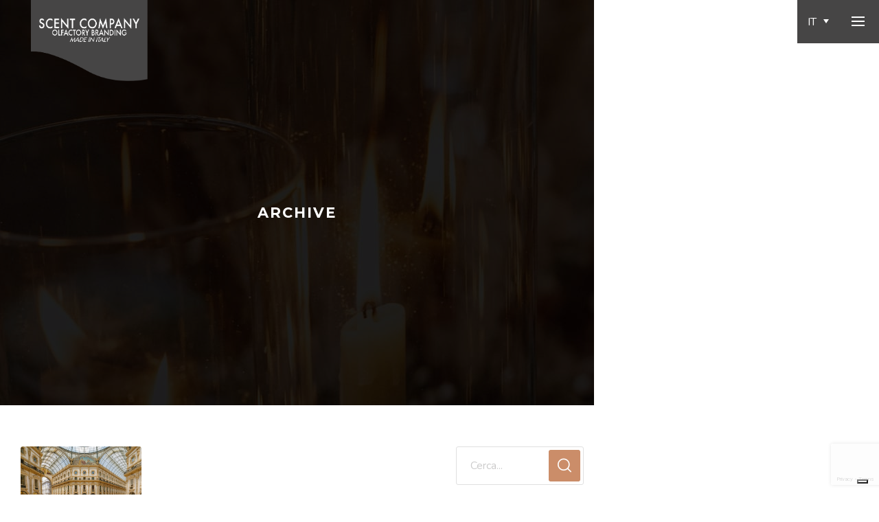

--- FILE ---
content_type: text/html; charset=UTF-8
request_url: https://www.scentcompany.it/news/2023/01/20/
body_size: 23433
content:

<!DOCTYPE html>
<html lang="it-IT">
    <head>
        <meta http-equiv="Content-Type" content="text/html; charset=UTF-8">
		<link rel="icon" href="https://www.scentcompany.it/wp-content/uploads/2022/11/cropped-SCENT_COMPANY_favicon-3.png" sizes="32x32" />
<link rel="icon" href="https://www.scentcompany.it/wp-content/uploads/2022/11/cropped-SCENT_COMPANY_favicon-3.png" sizes="192x192" />
<link rel="apple-touch-icon" href="https://www.scentcompany.it/wp-content/uploads/2022/11/cropped-SCENT_COMPANY_favicon-3.png" />
        <meta name="viewport" content="width=device-width, initial-scale=1">
        <meta http-equiv="X-UA-Compatible" content="IE=Edge">
        <meta name="facebook-domain-verification" content="uwmux84f3y20i2qo42mnvl2t8paig3" />
        <link rel="pingback" href="https://www.scentcompany.it/xmlrpc.php">
        			<script type="text/javascript" class="_iub_cs_skip">
				var _iub = _iub || {};
				_iub.csConfiguration = _iub.csConfiguration || {};
				_iub.csConfiguration.siteId = "4144522";
				_iub.csConfiguration.cookiePolicyId = "45684361";
			</script>
			<script class="_iub_cs_skip" src="https://cs.iubenda.com/autoblocking/4144522.js"></script>
			<meta name='robots' content='noindex, follow' />
	<style>img:is([sizes="auto" i], [sizes^="auto," i]) { contain-intrinsic-size: 3000px 1500px }</style>
	<link rel="alternate" hreflang="it" href="https://www.scentcompany.it/news/2023/01/20/" />
<link rel="alternate" hreflang="en" href="https://www.scentcompany.it/en/news/2023/01/20/" />
<link rel="alternate" hreflang="x-default" href="https://www.scentcompany.it/news/2023/01/20/" />

	<!-- This site is optimized with the Yoast SEO plugin v24.2 - https://yoast.com/wordpress/plugins/seo/ -->
	<title>20 Gennaio 2023 - Scent Company</title>
	<meta property="og:locale" content="it_IT" />
	<meta property="og:type" content="website" />
	<meta property="og:title" content="20 Gennaio 2023 - Scent Company" />
	<meta property="og:url" content="https://www.scentcompany.it/news/2023/01/20/" />
	<meta property="og:site_name" content="Scent Company" />
	<meta name="twitter:card" content="summary_large_image" />
	<script type="application/ld+json" class="yoast-schema-graph">{"@context":"https://schema.org","@graph":[{"@type":"CollectionPage","@id":"https://www.scentcompany.it/news/2023/01/20/","url":"https://www.scentcompany.it/news/2023/01/20/","name":"20 Gennaio 2023 - Scent Company","isPartOf":{"@id":"https://www.scentcompany.it/#website"},"primaryImageOfPage":{"@id":"https://www.scentcompany.it/news/2023/01/20/#primaryimage"},"image":{"@id":"https://www.scentcompany.it/news/2023/01/20/#primaryimage"},"thumbnailUrl":"https://www.scentcompany.it/wp-content/uploads/2023/01/SCENT-NEWS_GEN_2023_lusso_anno_record_1200x883.jpg","breadcrumb":{"@id":"https://www.scentcompany.it/news/2023/01/20/#breadcrumb"},"inLanguage":"it-IT"},{"@type":"ImageObject","inLanguage":"it-IT","@id":"https://www.scentcompany.it/news/2023/01/20/#primaryimage","url":"https://www.scentcompany.it/wp-content/uploads/2023/01/SCENT-NEWS_GEN_2023_lusso_anno_record_1200x883.jpg","contentUrl":"https://www.scentcompany.it/wp-content/uploads/2023/01/SCENT-NEWS_GEN_2023_lusso_anno_record_1200x883.jpg","width":1200,"height":883,"caption":"SCENT NEWS GEN 2023 lusso anno record 1200x883"},{"@type":"BreadcrumbList","@id":"https://www.scentcompany.it/news/2023/01/20/#breadcrumb","itemListElement":[{"@type":"ListItem","position":1,"name":"Home","item":"https://www.scentcompany.it/"},{"@type":"ListItem","position":2,"name":"Archivi per 20 Gennaio 2023"}]},{"@type":"WebSite","@id":"https://www.scentcompany.it/#website","url":"https://www.scentcompany.it/","name":"Scent Company","description":"Olfactory Branding Made in Italy","publisher":{"@id":"https://www.scentcompany.it/#organization"},"potentialAction":[{"@type":"SearchAction","target":{"@type":"EntryPoint","urlTemplate":"https://www.scentcompany.it/?s={search_term_string}"},"query-input":{"@type":"PropertyValueSpecification","valueRequired":true,"valueName":"search_term_string"}}],"inLanguage":"it-IT"},{"@type":"Organization","@id":"https://www.scentcompany.it/#organization","name":"Scent Company","url":"https://www.scentcompany.it/","logo":{"@type":"ImageObject","inLanguage":"it-IT","@id":"https://www.scentcompany.it/#/schema/logo/image/","url":"https://www.scentcompany.it/wp-content/uploads/2021/12/scent-company-social.jpg","contentUrl":"https://www.scentcompany.it/wp-content/uploads/2021/12/scent-company-social.jpg","width":1024,"height":768,"caption":"Scent Company"},"image":{"@id":"https://www.scentcompany.it/#/schema/logo/image/"},"sameAs":["https://www.facebook.com/luxuryscentmarketing/","https://www.instagram.com/scentcompany_/","https://www.linkedin.com/company/scent-company"]}]}</script>
	<!-- / Yoast SEO plugin. -->


<link rel='dns-prefetch' href='//cdn.iubenda.com' />
<link rel='dns-prefetch' href='//fonts.googleapis.com' />
<link rel="alternate" type="application/rss+xml" title="Scent Company &raquo; Feed" href="https://www.scentcompany.it/feed/" />
<link rel='stylesheet' id='wp-block-library-css' href='https://www.scentcompany.it/wp-includes/css/dist/block-library/style.min.css?ver=6.8.3' type='text/css' media='all' />
<style id='classic-theme-styles-inline-css' type='text/css'>
/*! This file is auto-generated */
.wp-block-button__link{color:#fff;background-color:#32373c;border-radius:9999px;box-shadow:none;text-decoration:none;padding:calc(.667em + 2px) calc(1.333em + 2px);font-size:1.125em}.wp-block-file__button{background:#32373c;color:#fff;text-decoration:none}
</style>
<link rel='stylesheet' id='ht-contactform-block-style-css' href='https://www.scentcompany.it/wp-content/plugins/ht-contactform/blocks/src/assets/css/style-index.css?ver=1.2.1' type='text/css' media='all' />
<style id='global-styles-inline-css' type='text/css'>
:root{--wp--preset--aspect-ratio--square: 1;--wp--preset--aspect-ratio--4-3: 4/3;--wp--preset--aspect-ratio--3-4: 3/4;--wp--preset--aspect-ratio--3-2: 3/2;--wp--preset--aspect-ratio--2-3: 2/3;--wp--preset--aspect-ratio--16-9: 16/9;--wp--preset--aspect-ratio--9-16: 9/16;--wp--preset--color--black: #000000;--wp--preset--color--cyan-bluish-gray: #abb8c3;--wp--preset--color--white: #ffffff;--wp--preset--color--pale-pink: #f78da7;--wp--preset--color--vivid-red: #cf2e2e;--wp--preset--color--luminous-vivid-orange: #ff6900;--wp--preset--color--luminous-vivid-amber: #fcb900;--wp--preset--color--light-green-cyan: #7bdcb5;--wp--preset--color--vivid-green-cyan: #00d084;--wp--preset--color--pale-cyan-blue: #8ed1fc;--wp--preset--color--vivid-cyan-blue: #0693e3;--wp--preset--color--vivid-purple: #9b51e0;--wp--preset--gradient--vivid-cyan-blue-to-vivid-purple: linear-gradient(135deg,rgba(6,147,227,1) 0%,rgb(155,81,224) 100%);--wp--preset--gradient--light-green-cyan-to-vivid-green-cyan: linear-gradient(135deg,rgb(122,220,180) 0%,rgb(0,208,130) 100%);--wp--preset--gradient--luminous-vivid-amber-to-luminous-vivid-orange: linear-gradient(135deg,rgba(252,185,0,1) 0%,rgba(255,105,0,1) 100%);--wp--preset--gradient--luminous-vivid-orange-to-vivid-red: linear-gradient(135deg,rgba(255,105,0,1) 0%,rgb(207,46,46) 100%);--wp--preset--gradient--very-light-gray-to-cyan-bluish-gray: linear-gradient(135deg,rgb(238,238,238) 0%,rgb(169,184,195) 100%);--wp--preset--gradient--cool-to-warm-spectrum: linear-gradient(135deg,rgb(74,234,220) 0%,rgb(151,120,209) 20%,rgb(207,42,186) 40%,rgb(238,44,130) 60%,rgb(251,105,98) 80%,rgb(254,248,76) 100%);--wp--preset--gradient--blush-light-purple: linear-gradient(135deg,rgb(255,206,236) 0%,rgb(152,150,240) 100%);--wp--preset--gradient--blush-bordeaux: linear-gradient(135deg,rgb(254,205,165) 0%,rgb(254,45,45) 50%,rgb(107,0,62) 100%);--wp--preset--gradient--luminous-dusk: linear-gradient(135deg,rgb(255,203,112) 0%,rgb(199,81,192) 50%,rgb(65,88,208) 100%);--wp--preset--gradient--pale-ocean: linear-gradient(135deg,rgb(255,245,203) 0%,rgb(182,227,212) 50%,rgb(51,167,181) 100%);--wp--preset--gradient--electric-grass: linear-gradient(135deg,rgb(202,248,128) 0%,rgb(113,206,126) 100%);--wp--preset--gradient--midnight: linear-gradient(135deg,rgb(2,3,129) 0%,rgb(40,116,252) 100%);--wp--preset--font-size--small: 13px;--wp--preset--font-size--medium: 20px;--wp--preset--font-size--large: 36px;--wp--preset--font-size--x-large: 42px;--wp--preset--spacing--20: 0.44rem;--wp--preset--spacing--30: 0.67rem;--wp--preset--spacing--40: 1rem;--wp--preset--spacing--50: 1.5rem;--wp--preset--spacing--60: 2.25rem;--wp--preset--spacing--70: 3.38rem;--wp--preset--spacing--80: 5.06rem;--wp--preset--shadow--natural: 6px 6px 9px rgba(0, 0, 0, 0.2);--wp--preset--shadow--deep: 12px 12px 50px rgba(0, 0, 0, 0.4);--wp--preset--shadow--sharp: 6px 6px 0px rgba(0, 0, 0, 0.2);--wp--preset--shadow--outlined: 6px 6px 0px -3px rgba(255, 255, 255, 1), 6px 6px rgba(0, 0, 0, 1);--wp--preset--shadow--crisp: 6px 6px 0px rgba(0, 0, 0, 1);}:where(.is-layout-flex){gap: 0.5em;}:where(.is-layout-grid){gap: 0.5em;}body .is-layout-flex{display: flex;}.is-layout-flex{flex-wrap: wrap;align-items: center;}.is-layout-flex > :is(*, div){margin: 0;}body .is-layout-grid{display: grid;}.is-layout-grid > :is(*, div){margin: 0;}:where(.wp-block-columns.is-layout-flex){gap: 2em;}:where(.wp-block-columns.is-layout-grid){gap: 2em;}:where(.wp-block-post-template.is-layout-flex){gap: 1.25em;}:where(.wp-block-post-template.is-layout-grid){gap: 1.25em;}.has-black-color{color: var(--wp--preset--color--black) !important;}.has-cyan-bluish-gray-color{color: var(--wp--preset--color--cyan-bluish-gray) !important;}.has-white-color{color: var(--wp--preset--color--white) !important;}.has-pale-pink-color{color: var(--wp--preset--color--pale-pink) !important;}.has-vivid-red-color{color: var(--wp--preset--color--vivid-red) !important;}.has-luminous-vivid-orange-color{color: var(--wp--preset--color--luminous-vivid-orange) !important;}.has-luminous-vivid-amber-color{color: var(--wp--preset--color--luminous-vivid-amber) !important;}.has-light-green-cyan-color{color: var(--wp--preset--color--light-green-cyan) !important;}.has-vivid-green-cyan-color{color: var(--wp--preset--color--vivid-green-cyan) !important;}.has-pale-cyan-blue-color{color: var(--wp--preset--color--pale-cyan-blue) !important;}.has-vivid-cyan-blue-color{color: var(--wp--preset--color--vivid-cyan-blue) !important;}.has-vivid-purple-color{color: var(--wp--preset--color--vivid-purple) !important;}.has-black-background-color{background-color: var(--wp--preset--color--black) !important;}.has-cyan-bluish-gray-background-color{background-color: var(--wp--preset--color--cyan-bluish-gray) !important;}.has-white-background-color{background-color: var(--wp--preset--color--white) !important;}.has-pale-pink-background-color{background-color: var(--wp--preset--color--pale-pink) !important;}.has-vivid-red-background-color{background-color: var(--wp--preset--color--vivid-red) !important;}.has-luminous-vivid-orange-background-color{background-color: var(--wp--preset--color--luminous-vivid-orange) !important;}.has-luminous-vivid-amber-background-color{background-color: var(--wp--preset--color--luminous-vivid-amber) !important;}.has-light-green-cyan-background-color{background-color: var(--wp--preset--color--light-green-cyan) !important;}.has-vivid-green-cyan-background-color{background-color: var(--wp--preset--color--vivid-green-cyan) !important;}.has-pale-cyan-blue-background-color{background-color: var(--wp--preset--color--pale-cyan-blue) !important;}.has-vivid-cyan-blue-background-color{background-color: var(--wp--preset--color--vivid-cyan-blue) !important;}.has-vivid-purple-background-color{background-color: var(--wp--preset--color--vivid-purple) !important;}.has-black-border-color{border-color: var(--wp--preset--color--black) !important;}.has-cyan-bluish-gray-border-color{border-color: var(--wp--preset--color--cyan-bluish-gray) !important;}.has-white-border-color{border-color: var(--wp--preset--color--white) !important;}.has-pale-pink-border-color{border-color: var(--wp--preset--color--pale-pink) !important;}.has-vivid-red-border-color{border-color: var(--wp--preset--color--vivid-red) !important;}.has-luminous-vivid-orange-border-color{border-color: var(--wp--preset--color--luminous-vivid-orange) !important;}.has-luminous-vivid-amber-border-color{border-color: var(--wp--preset--color--luminous-vivid-amber) !important;}.has-light-green-cyan-border-color{border-color: var(--wp--preset--color--light-green-cyan) !important;}.has-vivid-green-cyan-border-color{border-color: var(--wp--preset--color--vivid-green-cyan) !important;}.has-pale-cyan-blue-border-color{border-color: var(--wp--preset--color--pale-cyan-blue) !important;}.has-vivid-cyan-blue-border-color{border-color: var(--wp--preset--color--vivid-cyan-blue) !important;}.has-vivid-purple-border-color{border-color: var(--wp--preset--color--vivid-purple) !important;}.has-vivid-cyan-blue-to-vivid-purple-gradient-background{background: var(--wp--preset--gradient--vivid-cyan-blue-to-vivid-purple) !important;}.has-light-green-cyan-to-vivid-green-cyan-gradient-background{background: var(--wp--preset--gradient--light-green-cyan-to-vivid-green-cyan) !important;}.has-luminous-vivid-amber-to-luminous-vivid-orange-gradient-background{background: var(--wp--preset--gradient--luminous-vivid-amber-to-luminous-vivid-orange) !important;}.has-luminous-vivid-orange-to-vivid-red-gradient-background{background: var(--wp--preset--gradient--luminous-vivid-orange-to-vivid-red) !important;}.has-very-light-gray-to-cyan-bluish-gray-gradient-background{background: var(--wp--preset--gradient--very-light-gray-to-cyan-bluish-gray) !important;}.has-cool-to-warm-spectrum-gradient-background{background: var(--wp--preset--gradient--cool-to-warm-spectrum) !important;}.has-blush-light-purple-gradient-background{background: var(--wp--preset--gradient--blush-light-purple) !important;}.has-blush-bordeaux-gradient-background{background: var(--wp--preset--gradient--blush-bordeaux) !important;}.has-luminous-dusk-gradient-background{background: var(--wp--preset--gradient--luminous-dusk) !important;}.has-pale-ocean-gradient-background{background: var(--wp--preset--gradient--pale-ocean) !important;}.has-electric-grass-gradient-background{background: var(--wp--preset--gradient--electric-grass) !important;}.has-midnight-gradient-background{background: var(--wp--preset--gradient--midnight) !important;}.has-small-font-size{font-size: var(--wp--preset--font-size--small) !important;}.has-medium-font-size{font-size: var(--wp--preset--font-size--medium) !important;}.has-large-font-size{font-size: var(--wp--preset--font-size--large) !important;}.has-x-large-font-size{font-size: var(--wp--preset--font-size--x-large) !important;}
:where(.wp-block-post-template.is-layout-flex){gap: 1.25em;}:where(.wp-block-post-template.is-layout-grid){gap: 1.25em;}
:where(.wp-block-columns.is-layout-flex){gap: 2em;}:where(.wp-block-columns.is-layout-grid){gap: 2em;}
:root :where(.wp-block-pullquote){font-size: 1.5em;line-height: 1.6;}
</style>
<link rel='stylesheet' id='contact-form-7-css' href='https://www.scentcompany.it/wp-content/plugins/contact-form-7/includes/css/styles.css?ver=6.0.3' type='text/css' media='all' />
<link rel='stylesheet' id='cf7-extension-front-style-css' href='https://www.scentcompany.it/wp-content/plugins/extensions-for-cf7/assets/css/cf7-extension-front-style.css?ver=3.2.1' type='text/css' media='all' />
<link rel='stylesheet' id='style_login_widget-css' href='https://www.scentcompany.it/wp-content/plugins/login-sidebar-widget/css/style_login_widget.css?ver=6.8.3' type='text/css' media='all' />
<link rel='stylesheet' id='wpml-legacy-dropdown-0-css' href='https://www.scentcompany.it/wp-content/plugins/sitepress-multilingual-cms/templates/language-switchers/legacy-dropdown/style.min.css?ver=1' type='text/css' media='all' />
<link rel='stylesheet' id='eae-css-css' href='https://www.scentcompany.it/wp-content/plugins/addon-elements-for-elementor-page-builder/assets/css/eae.min.css?ver=1.12.9' type='text/css' media='all' />
<link rel='stylesheet' id='font-awesome-4-shim-css' href='https://www.scentcompany.it/wp-content/plugins/elementor/assets/lib/font-awesome/css/v4-shims.min.css?ver=1.0' type='text/css' media='all' />
<link rel='stylesheet' id='font-awesome-5-all-css' href='https://www.scentcompany.it/wp-content/plugins/elementor/assets/lib/font-awesome/css/all.min.css?ver=1.0' type='text/css' media='all' />
<link rel='stylesheet' id='vegas-css-css' href='https://www.scentcompany.it/wp-content/plugins/addon-elements-for-elementor-page-builder/assets/lib/vegas/vegas.min.css?ver=2.4.0' type='text/css' media='all' />
<link rel='stylesheet' id='slick_slider-css' href='https://www.scentcompany.it/wp-content/themes/organium-child/assets/css/slick.css?ver=1.6.0' type='text/css' media='all' />
<link rel='stylesheet' id='bootstrap-css' href='https://www.scentcompany.it/wp-content/themes/organium/css/bootstrap.css?ver=6.8.3' type='text/css' media='all' />
<link rel='stylesheet' id='organium-theme-css' href='https://www.scentcompany.it/wp-content/themes/organium/css/theme.css?ver=6.8.3' type='text/css' media='all' />
<style id='organium-theme-inline-css' type='text/css'>

    body,
    .organium_page_content_wrapper .organium_sidebar.shop_hidden_sidebar,
    .organium_aside-dropdown {
        background: #ffffff;
    }
    
    .organium_post_meta .post_meta_left .organium_post_meta_item:after,
    .organium_post_meta:not(.post_meta_columns) .organium_post_meta_item:not(:last-child):after
    {
        background-color: #a5bd3a;
    }
    .organium_post_meta .organium_post_meta_item a:hover
    {
        color: #a5bd3a;
    }
    
    .organium_search_form .organium_icon_search,
    .wp-block-search .wp-block-search__button,
    .wc-block-product-search .wc-block-product-search__fields .wc-block-product-search__button,
    .woocommerce .widget_product_search .woocommerce-product-search button,
    .woocommerce.widget_product_search .woocommerce-product-search button,
    .woocommerce-page .widget_product_search .woocommerce-product-search button {
        color: #ffffff;
        background-color: #a5bd3a;
    }
    .organium_search_form .organium_icon_search:hover,
    .wp-block-search .wp-block-search__button:hover,
    .wc-block-product-search .wc-block-product-search__fields .wc-block-product-search__button:hover,
    .woocommerce .widget_product_search .woocommerce-product-search button:hover,
    .woocommerce.widget_product_search .woocommerce-product-search button:hover,
    .woocommerce-page .widget_product_search .woocommerce-product-search button:hover {
        color: #ffffff;
        background-color: #b4ce41;
    }
    
    .widget_tag_cloud .tagcloud .tag-cloud-link:hover,
    .wp-block-tag-cloud .tag-cloud-link:hover,
    .woocommerce .widget_product_tag_cloud .tagcloud .tag-cloud-link:hover,
    .woocommerce.widget_product_tag_cloud .tagcloud .tag-cloud-link:hover,
    .woocommerce-page .widget_product_tag_cloud .tagcloud .tag-cloud-link:hover {
        background-color: #a5bd3a;
    }

    .organium_aside-dropdown__inner {
        background: #ffffff;
    }
    
    .organium_aside-dropdown__close {
        color: #282a43;
    }
    
    .organium_aside-dropdown__close:hover {
        color: #282a43;
    }

    header.organium_header {
        background: #ffffff;
        border-color: #f7f6f1;
    }

    .organium_dropdown-trigger__item,
    .organium_dropdown-trigger__item:after,
    .organium_dropdown-trigger__item:before {
        background: #ffffff;
    }
    
    .organium_dropdown-trigger:hover .organium_dropdown-trigger__item,
    .organium_dropdown-trigger:hover .organium_dropdown-trigger__item:after,
    .organium_dropdown-trigger:hover .organium_dropdown-trigger__item:before {
        background: #ffffff;
    }
    
    .organium_main-menu > li > a,
    .quadmenu-navbar-nav > li > a {
        font-family: Nunito, sans-serif;
        font-size: 16px;
        line-height: 1.5;
        font-weight: 700;
        text-transform: none;
        font-style: normal;
        color: #2d3131;
    }
    
    .organium_main-menu > li.menu-item-has-children > a:after,
    .quadmenu-navbar-nav > li.quadmenu-item-has-children > a:after {
        color: #2d3131;
    }
    
    .organium_main-menu > li.current-menu-ancestor > a,
    .organium_main-menu > li.current-menu-parent > a,
    .quadmenu-navbar-nav > li.current-menu-ancestor > a,
    .quadmenu-navbar-nav > li.current-menu-parent > a,
    .organium_main-menu > li:hover > a,
    .quadmenu-navbar-nav > li:hover > a,
    .organium_main-menu > li.current-menu-item > a,
    .organium_main-menu > li.current_page_item > a,
    .quadmenu-navbar-nav > li.current-menu-item > a,
    .organium_main-menu > li.menu-item-has-children:hover > a:after,
    body .quadmenu-navbar-nav > li.quadmenu-item-has-children:hover > a:after {
        color: #fa6c47;
    }
    
    .organium_main-menu > li ul.sub-menu,
    .quadmenu-navbar-nav > li .quadmenu-dropdown-menu {
        background: #ffffff;
    }
    
    .organium_main-menu > li ul.sub-menu:before,
    .quadmenu-navbar-nav > li .quadmenu-dropdown-menu:before {
        border-top-color: #ffffff;
    }
    
    .organium_main-menu > li ul.sub-menu > li > a,
    .quadmenu-navbar-nav > li .quadmenu-dropdown-menu ul > li > a {
        font-family: Nunito, sans-serif;
        font-size: 16px;
        line-height: 1.5;
        font-weight: 600;
        text-transform: none;
        font-style: normal;
        color: #2d3131;
    }
    .organium_mobile_header_menu_container .organium_main-menu > li ul.sub-menu li > .sub-menu-trigger:after {
        color: #2d3131;
    }
    
    .organium_main-menu > li ul.sub-menu > li:hover > a,
    .quadmenu-navbar-nav > li .quadmenu-dropdown-menu ul > li:hover > a {
        color: #fa6c47;
    }
    
    .organium_mobile_header_menu_container .organium_main-menu > li.current-menu-ancestor > a,
    .organium_mobile_header_menu_container .organium_main-menu > li.current-menu-parent > a,
    .organium_mobile_header_menu_container .quadmenu-navbar-nav > li.current-menu-ancestor > a,
    .organium_mobile_header_menu_container .quadmenu-navbar-nav > li.current-menu-parent > a,
    .organium_mobile_header_menu_container .organium_main-menu > li.active > a,
    .organium_mobile_header_menu_container .organium_main-menu > li.active > .sub-menu-trigger:after {
        color: #fa6c47;
    }
    
    .organium_mobile_header_menu_container .organium_main-menu > li ul.sub-menu > li.active > a,
    .organium_header .organium_main-menu > li ul.sub-menu > li:hover > a,
    .organium_header .organium_main-menu > li ul.sub-menu > li.current-menu-item > a,
    body .quadmenu-navbar-nav > li .quadmenu-dropdown-menu ul > li:hover > a,
    body .quadmenu-navbar-nav > li .quadmenu-dropdown-menu ul > li.current-menu-item > a,
    .organium_mobile_header_menu_container .organium_main-menu > li ul.sub-menu > li.active > .sub-menu-trigger:after,
    .organium_mobile_header_menu_container .organium_main-menu li.current-menu-ancestor > a,
    .organium_mobile_header_menu_container .organium_main-menu li.current-menu-parent > a,
    .organium_mobile_header_menu_container .organium_main-menu li.current-menu-item > a,
    .organium_mobile_header_menu_container .organium_main-menu li.active > a {
        color: #fa6c47;
    }
    
    .organium_main-menu > li > a:before,
    .quadmenu-navbar-nav > li > a:before {
        background: #fa6c47;
    }

    .organium_header_socials li a,
    .organium_header_socials.organium_header_socials--bg li a {
        font-size: 13px;
        color: #2d3131;
    }
    .organium_header_socials li a:hover {
        color: #ffffff;
    }
    .organium_header_socials.organium_header_socials--bg li a {
        background: #eceae4;
    }
    .organium_header_socials.organium_header_socials--bg li a:hover {
        background: #fa6c47;
    }

    .header_button_container .organium_button,
    .footer_widgets .widget_calendar .calendar_wrap tbody td#today {
        color: #ffffff;
        background: #fa6c47;
    }
    .header_button_container .organium_button:hover {
        color: #ffffff;
        background: #fa6c47;
    }

    .dropdown-trigger .dropdown-trigger__item,
    .menu_close .menu_close_icon {
        color: #ffffff;
    }
    .menu_trigger .menu_trigger_icon .hamburger span {
        background: #ffffff;
    }
    .dropdown-trigger.dropdown-trigger--large .dropdown-trigger__item,
    .menu_trigger.menu_trigger--large .menu_trigger_icon,
    .menu_close.menu_close--large .menu_close_icon {
        background: #fa6c47;
    }
    .dropdown-trigger .dropdown-trigger__item:hover {
        color: #ffffff;
    }
    .dropdown-trigger.dropdown-trigger--large .dropdown-trigger__item:hover {
        background: #a5bd3a;
    }

    .search_trigger .search_trigger_icon {
        color: #2d3131;
    }
    .search_trigger .search_trigger_icon:hover {
        color: #fa6c47;
    }
    .site-search .close-search {
        color: #ffffff;
        background: #fa6c47;
    }
    .site-search .close-search:hover {
        color: #ffffff;
        background: #a5bd3a;
    }
    .site-search .organium_search_form .organium_icon_search {
        color: #2d3131;
    }
    .site-search .organium_search_form .organium_icon_search:hover {
        color: #fa6c47;
    }

    .login_logout a {
        color: #2d3131;
    }
    .login_logout a:hover {
        color: #fa6c47;
    }

    .mini_cart .mini_cart_trigger {
        color: #2d3131;
        background: #f7f6f2;
    }
    .mini_cart .mini_cart_trigger:hover {
        color: #2d3131;
        background: #f7f6f2;
    }
    .mini_cart .mini_cart_trigger .mini_cart_count > span {
        color: #ffffff;
        background: #fa6c47;
    }

    .wishlist_link .wishlist_link_icon {
        color: #2d3131;
    }
    .wishlist_link .wishlist_link_icon:hover {
        color: #fa6c47;
    }

    .organium_header-logo__link {background: url("https://scentcompany.it/wp-content/uploads/2021/11/scentcompany-logo-@2x.png") 0 0 no-repeat transparent;
        background-size: cover;
        color: #2d3131;
    }
    
    .header_mobile .organium_header-logo__link {
    }

        .organium_header-logo__link.organium_retina_logo {background-size: cover;
        }
        .organium_mobile_header_menu_container .organium_header-logo__link.organium_retina_logo,
        .header_mobile .organium_header-logo__link.organium_retina_logo {display: block;
        }
    
        .header_mobile .organium_header-logo__link:not(.organium_retina_mobile_logo) {background: url("https://scentcompany.it/wp-content/uploads/2021/11/scentcompany-logo-@2x.png") 0 0 no-repeat transparent;
            background-size: cover;
        }
    
            .organium_mobile_header_menu_container .organium_header-logo__link.organium_retina_mobile_logo,
            .header_mobile .organium_header-logo__link.organium_retina_mobile_logo {display: block;background: url("https://scentcompany.it/wp-content/uploads/2021/11/scentcompany-logo-@2x.png") 0 0 no-repeat transparent;
                background-size: cover;
            }
        
    body,
    body .organium_comments__item-text ol > li > .item-wrapper,
    body .organium_content_wrapper ol > li > .item-wrapper,
    body .organium_comments__item-text ul > li > .item-wrapper,
    body .organium_content_wrapper ul > li > .item-wrapper,
    .elementor-widget-image-box .elementor-image-box-wrapper .elementor-image-box-content .elementor-image-box-description {
        font-family: Nunito, sans-serif;
        font-size: 16px;
        line-height: 1.7;
        font-weight: 400;
        color: #818181;
    }
    .organium_post_excerpt,
    .woocommerce form label,
    .organium_timeline_widget .organium_timeline_item,
    .elementor-icon-list-items .elementor-icon-list-item .elementor-icon-list-text {
        font-size: 16px;
        line-height: 1.7;
        font-weight: 400;
    }
    
    body .organium_content_wrapper .elementor-text-editor,
    .elementor-icon-list-items .elementor-icon-list-item .elementor-icon-list-text {
        font-family: Nunito, sans-serif;
    }
    
    .organium_button {
        font-family: Nunito, sans-serif;
        font-size: 12px;
        font-weight: 700;
        text-transform: uppercase;
        font-style: normal;
    }
    .organium_button--primary {
        color: #ffffff;
        background: #fa6c47;
    }
    
    .organium_button--primary:hover {
        color: #ffffff;
        background: #fb8a6b;
        box-shadow: 0px 15px 40px rgba(250,108,71, 0.24);
    }
    
    .organium_button--alter {
        color: #ffffff;
        background: #a5bd3a;
    }
    
    .organium_button--alter:hover {
        color: #ffffff;
        background: #b4ce41;
        box-shadow: 0px 15px 40px rgba(165,189,58, 0.24);
    }
    
    .organium_button--primary {
        border-color: #fa6c47;
    }
    
    .organium_button--primary:hover {
        border-color: #fb8a6b;
    }
    
    .organium_button--squared {
        color: #ffffff;
        background: #fa6c47;
    }
    
    .organium_button--squared:hover {
        color: #ffffff;
        background: #fb8a6b;
    }
    
    body .organium_content_wrapper .wp-block-pullquote,
    .wp-block-pullquote {
        border-color: #fa6c47;
    }
    
    .widget_organium_socials_widget .organium-socials a {
        color: #ffffff;
        background: #a5bd3a;
    }
    .widget_organium_socials_widget .organium-socials a:hover {
        color: #ffffff;
        background: #fa6c47;
    }
    
    h1, h2, h3, h4, h5, h6,
    .organium_content_slider_title, 
    body .elementor-widget-heading .elementor-heading-title,
    .woocommerce-Reviews-title,
    .comment-reply-title,
    .cart_totals h2,
    .woocommerce-account .woocommerce-EditAccountForm fieldset legend,
    .elementor-widget-image-box .elementor-image-box-wrapper .elementor-image-box-content .elementor-image-box-title,
    div.wpforms-container .wpforms-form .wpforms-title {
        font-family: Nunito, sans-serif;
        font-weight: 700;
        text-transform: none;
        font-style: normal;
        color: #2d3131;
    }
    .organium_post_meta .meta_item_tags a,
    .wp-block-search .wp-block-search__label,
    .wc-block-product-search .wc-block-product-search__label,
    .wp-block-latest-posts li > a,
    .wp-block-latest-posts li > .item-wrapper > a,
    body .organium_content_wrapper table tr th,
    q,
    .wp-block-loginout a {
        color: #2d3131;
    }
    
    .organium_sidebar .widget_title:before,
    .organium_sidebar .wp-block-group__inner-container > h1:before,
    .organium_sidebar .widget_block > h1:before,
    .organium_sidebar .wp-block-group__inner-container > h2:before,
    .organium_sidebar .widget_block > h2:before,
    .organium_sidebar .wp-block-group__inner-container > h3:before,
    .organium_sidebar .widget_block > h3:before,
    .organium_sidebar .wp-block-group__inner-container > h4:before,
    .organium_sidebar .widget_block > h4:before,
    .organium_sidebar .wp-block-group__inner-container > h5:before,
    .organium_sidebar .widget_block > h5:before,
    .organium_sidebar .wp-block-group__inner-container > h6:before,
    .organium_sidebar .widget_block > h6:before,
    .organium_sidebar .wp-block-search__label:before,
    .organium_sidebar .wc-block-product-search__label:before {
        background: #fa6c47;
    }
    blockquote:before,
    h1 a:hover,
    h2 a:hover,
    h3 a:hover,
    h4 a:hover,
    h5 a:hover,
    h6 a:hover,
    .organium_post_meta .meta_item_tags a:hover,
    .breadcrumbs-wrapper .breadcrumbs a:hover,
    .wp-block-latest-posts li > a:hover,
    .wp-block-latest-posts li > .item-wrapper > a:hover,
    body .organium_comments__item-text ol > li,
    body .organium_content_wrapper ol > li,
    .wp-block-loginout a:hover {
        color: #fa6c47;
    }
    
    p strong,
    blockquote,
    .organium_pagination .page-numbers,
    .organium_pagination .post-page-numbers,
    .wishlist-pagination .page-numbers,
    .wishlist-pagination .post-page-numbers,
    .breadcrumbs-wrapper .breadcrumbs {
        color: #2d3131;
    }
    
    a {
        color: #fa6c47;
    }
    a:hover {
        color: #a5bd3a;
    }
    
    .block-heading .block-heading__subtitle {
        font-family: Meddon, sans-serif;
        color: #fa6c47;
    }
    
    body .organium_content_wrapper .wp-block-social-links.is-style-default .wp-social-link, 
    .wp-block-social-links.is-style-default .wp-social-link,
     body .organium_content_wrapper .wp-block-social-links.is-style-pill-shape .wp-social-link, 
    .wp-block-social-links.is-style-pill-shape .wp-social-link {
        background-color: #a5bd3a;
    }
    body .organium_content_wrapper .wp-block-social-links.is-style-default .wp-social-link:hover, 
    .wp-block-social-links.is-style-default .wp-social-link:hover,
    body .organium_content_wrapper .wp-block-social-links.is-style-pill-shape .wp-social-link:hover, 
    .wp-block-social-links.is-style-pill-shape .wp-social-link:hover {
        background-color: #fa6c47;
    }
    
    body .organium_content_wrapper .wp-block-social-links.is-style-logos-only .wp-social-link a, 
    .wp-block-social-links.is-style-logos-only .wp-social-link a {
        color: #fa6c47;
    }
    body .organium_content_wrapper .wp-block-social-links.is-style-logos-only .wp-social-link a:hover, 
    .wp-block-social-links.is-style-logos-only .wp-social-link a:hover {
        color: #a5bd3a;
    }
    
    @media only screen and (min-width: 992px) {
        h1,
        body .elementor-widget-heading h1.elementor-heading-title {
            font-size: 70px;
            line-height: 1.2;
        }
        
        h2,
        body .elementor-widget-heading h2.elementor-heading-title {
            font-size: 50px;
            line-height: 1.2;
        }
        
        h3,
        body .elementor-widget-heading h3.elementor-heading-title {
            font-size: 40px;
            line-height: 1.2;
        }
        
        h4,
        body .elementor-widget-heading h4.elementor-heading-title {
            font-size: 30px;
            line-height: 1.2;
        }
        
        h5,
        body .elementor-widget-heading h5.elementor-heading-title,
        .woocommerce-Reviews-title,
        .comment-reply-title,
        .cart_totals h2,
        .woocommerce-checkout h3,
        .woocommerce-account h3,
        .woocommerce-account .woocommerce-EditAccountForm fieldset legend,
        .outer-form-wrapper h2,
        .woocommerce-MyAccount-content h2,
        .woocommerce-order h2 {
            font-size: 25px;
            line-height: 1.2;
        }
        
        h6,
        div.wpforms-container .wpforms-form .wpforms-title,
        body .elementor-widget-heading h6.elementor-heading-title {
            font-size: 20px;
            line-height: 1.2;
        }
    }
    

    .organium_footer {
        background-image: url("");
        background-position: center center;
        background-repeat: no-repeat;
        -webkit-background-size: cover;
        background-size: cover;
        background-color: #f7f6f1;
        color: #818181;
    }
   
    .organium_footer a {
        color: #2d3131;
    }
    .organium_footer a:hover {
        color: #ff7854;
    }
    .organium_footer-logo {
        color: #2d3131;
    }
    .organium_footer .footer_widget,
    .organium_footer .widget_organium_address_widget .organium_contacts_widget_wrapper .organium_contacts_widget_logo,
    .organium_footer .widget_organium_address_widget .organium_contacts_widget_wrapper .organium_contacts_widget_email a,
    .organium_footer .widget_organium_address_widget .organium_contacts_widget_wrapper .organium_contacts_widget_phone a,
    .organium_footer .widget_organium_address_widget .organium_contacts_widget_wrapper .organium_contacts_widget_address {
        color: #818181;
    }
    .organium_footer .footer_widget .organium_footer_widget_title,
    .organium_footer .wp-block-group__inner-container > h1,
    .organium_footer .widget_block > h1,
    .organium_footer .wp-block-group__inner-container > h2,
    .organium_footer .widget_block > h2,
    .organium_footer .wp-block-group__inner-container > h3,
    .organium_footer .widget_block > h3,
    .organium_footer .wp-block-group__inner-container > h4,
    .organium_footer .widget_block > h4,
    .organium_footer .wp-block-group__inner-container > h5,
    .organium_footer .widget_block > h5,
    .organium_footer .wp-block-group__inner-container > h6,
    .organium_footer .widget_block > h6,
    .organium_footer .wp-block-search__label,
    .organium_footer .wc-block-product-search__label,
    .organium_footer .footer_widget a,
    .organium_footer .footer_widget li a,
    .organium_footer .widget_organium_address_widget .organium_contacts_widget_wrapper .organium_contacts_widget_logo a,
    .organium_footer .widget_organium_address_widget .organium_contacts_widget_wrapper .organium_contacts_widget_email strong,
    .organium_footer .widget_organium_address_widget .organium_contacts_widget_wrapper .organium_contacts_widget_phone strong,
    .organium_footer .widget_organium_address_widget .organium_contacts_widget_wrapper .organium_contacts_widget_address strong,
    .organium_footer .organium_footer_subscribe_content .organium_footer_widget_title {
        color: #2d3131;
    }
    .organium_footer .footer_widget a:hover,
    .organium_footer .footer_widget li:hover a {
        color: #ff7854;
    }
    .organium_footer .organium_footer_menu li a {
        color: #2d3131;
    }
    .organium_footer .organium_footer_menu li a:hover,
    .organium_footer .organium_footer_menu li.current-menu-item a {
        color: #ff7854;
    }
    .organium_footer .organium_footer_menu_container,
    .organium_footer.organium_footer_style_2 .organium_footer_subscribe_container:not(:last-child),
    .organium_footer.organium_footer_style_3 .organium_footer_subscribe_container:not(:last-child),
    .organium_footer.organium_footer_style_4 .organium_footer_subscribe_container:not(:last-child),
    .organium_footer.organium_footer_style_2 .organium_footer_bottom,
    .organium_footer.organium_footer_style_3 .organium_footer_bottom,
    .organium_footer.organium_footer_style_4 .organium_footer_bottom {
        border-color: #e0e0e0;
    }
    
    .organium_footer_socials li a,
    .organium_footer_socials.organium_footer_socials--bg li a,
    .organium_footer .widget_organium_address_widget .organium-socials li a {
        font-size: 13px;
        color: #ffffff;
    }
    .organium_footer_socials li a:hover,
    .organium_footer .widget_organium_address_widget .organium-socials li a:hover {
        color: #ffffff;
    }
    .organium_footer_socials.organium_footer_socials--bg li a,
    .organium_footer .widget_organium_address_widget .organium-socials li a {
        background: #a5bd3a;
    }
    .organium_footer_socials.organium_footer_socials--bg li a:hover,
    .organium_footer .widget_organium_address_widget .organium-socials li a:hover {
        background: #fa6c47;
    }
    
    .organium_footer .organium_button,
    .organium_footer button,
    .organium_footer input[type="submit"],
    .organium_footer input[type="button"] {
        background: #fa6c47;
        color: #ffffff;
    }
    .organium_footer .organium_button:hover,
    .organium_footer button:hover,
    .organium_footer input[type="submit"]:hover,
    .organium_footer input[type="button"]:hover {
        background: #fb8a6b;
        color: #ffffff;-webkit-box-shadow: 0 15px 40px rgba(250, 108, 71, 0.24);-moz-box-shadow: 0 15px 40px rgba(250, 108, 71, 0.24);box-shadow: 0 15px 40px rgba(250, 108, 71, 0.24);  
    }

    .organium_footer-logo__link {background: url("https://scentcompany.it/wp-content/uploads/2021/11/scentcompany-logo-@2x.png") 0 0 no-repeat transparent;
        background-size: cover;
        color: #2d3131;
    }

        .organium_footer-logo__link.organium_retina_logo {background-size: cover;
        }
    
    .organium_page_title_container {
        background-color: #f7f6f1;
    }
    
    .organium_page_title {
        color: #2d3131;
        font-family: Nunito, sans-serif;
    }
    
    .organium_page_title_additional {
        color: #f1efe9;
        font-family: Meddon, sans-serif;
        font-size: 225px;
    }
    
    body .organium_additional_font .elementor-text-editor,
    .site_name {
        font-family: Meddon, sans-serif;
    }
    .breadcrumbs-wrapper .breadcrumbs a {
        color: #9c9c9c;
    }
    .breadcrumbs-wrapper .breadcrumbs a:hover {
        color: #fa6c47;
    }
    @media only screen and (min-width: 576px) {
        .organium_page_title_container {
            min-height: 449px;
        }
        .organium_page_title_container .organium_page_title {
            font-size: 70px;
        }
    }
    @media only screen and (min-width: 992px) {
        .organium_page_title_bg {
            background-image: url("");
        }
    }

    .organium_media_categories .organium_category {
        font-family: Nunito;
        font-weight: 400;
        background-color: #fa6c47;
    }
    .organium_post_meta .meta_item_socials a {
        color: #2d3131;
    }
    .organium_post_meta .meta_item_socials a:hover {
        background-color: #fa6c47;
    }

    .filter_control_wrapper .filter_control_list ul li,
    .filter_control_wrapper .filter_control_list ul li > .item-wrapper {
        color: #2d3131;
    }
    .filter_control_wrapper .filter_control_list ul li:before {
        background-color: #fa6c47;
    }
    .filter_control_wrapper .filter_control_list ul li.active,
    .filter_control_wrapper .filter_control_list ul li.active > .item-wrapper ,
    .filter_control_wrapper .filter_control_list ul li:hover,
    .filter_control_wrapper .filter_control_list ul li:hover > .item-wrapper  {
        color: #fa6c47;
    }

    .organium_post_details_tag_cont ul li:hover,
    .organium_post_details_tag_cont ul li a:hover {
        color: #fa6c47;
    }
    
    .organium_blog-post__socials a {
        color: #343877;
        background: #ffffff;
    }
    
    .organium_blog-post__socials a:hover {
        color: #343877;
        background: #efc940;
    }
    
    input[type="text"],
    input[type="email"],
    input[type="url"],
    input[type="password"],
    input[type="search"],
    input[type="number"],
    input[type="tel"],
    input[type="range"],
    input[type="date"],
    input[type="month"],
    input[type="week"],
    input[type="time"],
    input[type="datetime"],
    input[type="datetime-local"],
    input[type="color"],
    select,
    textarea,
    div.wpforms-container .wpforms-form .wpforms-field input[type="text"],
    div.wpforms-container .wpforms-form .wpforms-field input[type="email"],
    div.wpforms-container .wpforms-form .wpforms-field input[type="url"],
    div.wpforms-container .wpforms-form .wpforms-field input[type="password"],
    div.wpforms-container .wpforms-form .wpforms-field input[type="search"],
    div.wpforms-container .wpforms-form .wpforms-field input[type="number"],
    div.wpforms-container .wpforms-form .wpforms-field input[type="tel"],
    div.wpforms-container .wpforms-form .wpforms-field input[type="range"],
    div.wpforms-container .wpforms-form .wpforms-field input[type="date"],
    div.wpforms-container .wpforms-form .wpforms-field input[type="month"],
    div.wpforms-container .wpforms-form .wpforms-field input[type="week"],
    div.wpforms-container .wpforms-form .wpforms-field input[type="time"],
    div.wpforms-container .wpforms-form .wpforms-field input[type="datetime"],
    div.wpforms-container .wpforms-form .wpforms-field input[type="datetime-local"],
    div.wpforms-container .wpforms-form .wpforms-field input[type="color"],
    div.wpforms-container .wpforms-form .wpforms-field select,
    div.wpforms-container .wpforms-form .wpforms-field textarea,
    .form__field,
    .organium_sidebar .widget.widget_categories select,
    .wp-block-categories select,
    .organium_sidebar .widget.widget_organium_recipes_categories_widget select,
    .woocommerce .organium_sidebar .widget.widget_product_categories select,
    .organium_sidebar .widget.woocommerce.widget_product_categories select,
    .woocommerce-page .organium_sidebar .widget.widget_product_categories select,
    body #give_checkout_user_info p input,
    div.wpforms-container .wpforms-form .wpforms-field input[type=checkbox],
    div.wpforms-container .wpforms-form .wpforms-field input[type=radio],
    .comment-form-cookies-consent input[type="checkbox"]:checked + label:before,
    .comment-form-cookies-consent input[type="checkbox"]:not(:checked) + label:before {
        color: #000000;
        background: #ffffff;
        border-color: #e0e0e0;
    }
    input[type="checkbox"] {
        color: #000000;
        background: #ffffff;
    }
    .comment-form-cookies-consent input[type="checkbox"]:checked + label:before,
    .comment-form-cookies-consent input[type="checkbox"]:not(:checked) + label:before,
    input[type="checkbox"]:checked:before {
        border-color: #818181;
    }
    .container .select2-container.select2-container--default .select2-selection--single,
    .container .select2-container .select2-dropdown,
    .select2-dropdown,
    .container .select2-container .select2-search--dropdown .select2-search__field,
    .organium_search_form .form__field,
    .wp-block-search.wp-block-search__button-outside .wp-block-search__inside-wrapper .wp-block-search__input,
    .wp-block-search.wp-block-search__no-button .wp-block-search__inside-wrapper .wp-block-search__input,
    .wp-block-search.wp-block-search__button-inside .wp-block-search__inside-wrapper,
    .wc-block-product-search .wc-block-product-search__fields {
        border-color: #e0e0e0;
    }
    
    input[type="radio"]:checked:before {
        background-color: #000000;
    }
    
    input[type="text"]:focus,
    input[type="email"]:focus,
    input[type="url"]:focus,
    input[type="password"]:focus,
    input[type="search"]:focus,
    input[type="number"]:focus,
    input[type="tel"]:focus,
    input[type="range"]:focus,
    input[type="date"]:focus,
    input[type="month"]:focus,
    input[type="week"]:focus,
    input[type="time"]:focus,
    input[type="datetime"]:focus,
    input[type="datetime-local"]:focus,
    input[type="color"]:focus,
    textarea:focus,
    select:focus,
    div.wpforms-container .wpforms-form .wpforms-field input[type="text"]:focus,
    div.wpforms-container .wpforms-form .wpforms-field input[type="email"]:focus,
    div.wpforms-container .wpforms-form .wpforms-field input[type="url"]:focus,
    div.wpforms-container .wpforms-form .wpforms-field input[type="password"]:focus,
    div.wpforms-container .wpforms-form .wpforms-field input[type="search"]:focus,
    div.wpforms-container .wpforms-form .wpforms-field input[type="number"]:focus,
    div.wpforms-container .wpforms-form .wpforms-field input[type="tel"]:focus,
    div.wpforms-container .wpforms-form .wpforms-field input[type="range"]:focus,
    div.wpforms-container .wpforms-form .wpforms-field input[type="date"]:focus,
    div.wpforms-container .wpforms-form .wpforms-field input[type="month"]:focus
    div.wpforms-container .wpforms-form .wpforms-field input[type="week"]:focus,
    div.wpforms-container .wpforms-form .wpforms-field input[type="time"]:focus,
    div.wpforms-container .wpforms-form .wpforms-field input[type="datetime"]:focus,
    div.wpforms-container .wpforms-form .wpforms-field input[type="datetime-local"]:focus,
    div.wpforms-container .wpforms-form .wpforms-field input[type="color"]:focus,
    div.wpforms-container .wpforms-form .wpforms-field select:focus,
    div.wpforms-container .wpforms-form .wpforms-field textarea:focus,
    .form__field:focus,
    body #give_checkout_user_info p input:focus,
    .organium_search_form .form__field:focus,
    .wp-block-search.wp-block-search__button-outside .wp-block-search__inside-wrapper .wp-block-search__input:focus,
    .wp-block-search.wp-block-search__no-button .wp-block-search__inside-wrapper .wp-block-search__input:focus,
    .wp-block-search.wp-block-search__button-inside .wp-block-search__inside-wrapper:focus-within,
    .wc-block-product-search .wc-block-product-search__fields:focus-within {
        background: #ffffff;
        border-color: #777777;
    }
    
    div.wpforms-container .wpforms-form .wpforms-submit-container .wpforms-submit,
    input[type="submit"] {
        color: #ffffff;
        background: #fa6c47;
    }
    
    div.wpforms-container .wpforms-form .wpforms-submit-container .wpforms-submit:hover,
    input[type="submit"]:hover {
        color: #ffffff;
        background: #fa6c47;
        box-shadow: 0px 15px 40px rgba(250,108,71, 0.24);
    }
    
    .organium_comments__item-name,
    .organium_comment_reply_cont a,
    .widget div[class*="wp-block-"] .wc-block-review-list-item__item .wc-block-review-list-item__product,
    .widget div[class*="wp-block-"] .wc-block-review-list-item__item .wc-block-review-list-item__product a,
    .widget div[class*="wp-block-"].wp-block-woocommerce-reviews-by-product .wc-block-review-list-item__item .wc-block-review-list-item__author,
    div[class*="wp-block-"].wp-block-woocommerce-reviews-by-product .wc-block-review-list-item__item .wc-block-review-list-item__author {
        color: #2d3131;
    }
    
    .comment-respond .logged-in-as a {
        color: #818181;
    }
    
    .organium_comment_reply_cont a:hover,
    .comment-respond .logged-in-as a:hover,
    .widget div[class*="wp-block-"] .wc-block-review-list-item__item .wc-block-review-list-item__product a:hover {
        color: #fa6c47;
    }
    
    .organium_pagination span.current,
    .wishlist-pagination span.current,
    .organium_pagination a:hover, 
    .wishlist-pagination a:hover {
        background: #fa6c47;
        border-color: #fa6c47;
    }

    .organium_content_wrapper .organium_portfolio_content .organium_portfolio_meta {
        color: #2d3131;
    }
    .post_navigation .post_nav_link a,
    .post_navigation .post_nav_text_wrapper a {
        color: #2d3131;
    }
    .post_navigation .archive_dots a {
        color: #a5bd3a;
    }
    .post_navigation .archive_dots a:hover,
    .post_navigation .post_nav_link a:hover,
    .post_navigation .post_nav_text_wrapper a:hover {
        color: #fa6c47;
    }
    .post_navigation .post_nav_cats a:hover {
        color: #a5bd3a;
    }

    .organium_single_recipe_container .organium_instructions_wrapper .organium_instructions_item:before {
        background: #a5bd3a;
    }
    .organium_single_recipe_container .organium_instructions_wrapper .organium_instructions_item .organium_instructions_num {
        color: #fa6c47;
    }
    .organium_single_recipe_container .organium_instructions_wrapper .organium_instructions_item .organium_instructions_bullet {
        border-color: #a5bd3a;
    }
    .organium_single_recipe_container .organium_post_meta .meta_item_socials a {
        background: #a5bd3a;
    }
    .organium_single_recipe_container .organium_post_meta .meta_item_socials a:hover {
        background: #fa6c47;
    }
    .ingredient_item .ingredient_item_title {
        color: #2d3131;
    }

    .organium_404_error_container {
        background-image: url(https://www.scentcompany.it/wp-content/themes/organium/img/404-bg.jpg);
        background-color: #eae9e4;
    }
    
    .organium_404_error_title {
        color: #fa6c47;
    }
    
    .organium_footer-socials li a {
        background-color: #a5bd3a;
    }
    .organium_footer-socials li a:hover {
        background-color: #fa6c47;
    }

    body .organium_content_wrapper .elementor-text-editor a:hover strong,
    body .organium_skills_info .elementor-widget-text-editor a:hover,
    .widget_archive ul li:hover,
    ul.wp-block-archives li:hover,
    .widget_archive ul li:hover > a,
    ul.wp-block-archives li:hover > a,
    .widget_categories ul li:hover,
    .widget_categories ul li.current-cat,
    ul.wp-block-categories li:hover,
    ul.wp-block-categories li.current-cat,
    ul.wc-block-product-categories-list li:hover,
    ul.wc-block-product-categories-list li.current-cat,
    .widget_organium_recipes_categories_widget ul li:hover,
    .widget_organium_recipes_categories_widget ul li.current-cat,
    .widget_categories ul li:hover > a,
    .widget_categories ul li.current-cat > a,
    ul.wp-block-categories li:hover > .item-wrapper > a,
    ul.wp-block-categories li:hover > a,
    ul.wp-block-categories li.current-cat > .item-wrapper > a,
    ul.wp-block-categories li.current-cat > a,
    ul.wc-block-product-categories-list li:hover > .item-wrapper > a,
    ul.wc-block-product-categories-list li:hover > a,
    ul.wc-block-product-categories-list li.current-cat > .item-wrapper > a,
    ul.wc-block-product-categories-list li.current-cat > a,
    .widget_organium_recipes_categories_widget ul li:hover > a,
    .widget_organium_recipes_categories_widget ul li.current-cat > a,
    .woocommerce .widget_product_categories ul li:hover,
    .woocommerce.widget_product_categories ul li:hover,
    .woocommerce-page .widget_product_categories ul li:hover,
    .woocommerce .widget_product_categories ul li:hover > a,
    .woocommerce.widget_product_categories ul li:hover > a,
    .woocommerce-page .widget_product_categories ul li:hover > a,
    .woocommerce .widget_product_categories ul li.current-cat,
    .woocommerce.widget_product_categories ul li.current-cat,
    .woocommerce-page .widget_product_categories ul li.current-cat,
    .woocommerce .widget_product_categories ul li.current-cat > a,
    .woocommerce.widget_product_categories ul li.current-cat > a,
    .woocommerce-page .widget_product_categories ul li.current-cat > a,
    .widget_meta ul li:hover,
    .widget_meta ul li:hover > a,
    .widget_pages ul li:hover,
    .widget ul.wp-block-page-list li:hover,
    .widget_pages ul li:hover > a,
    .widget ul.wp-block-page-list li:hover > a,
    .widget_nav_menu ul li:hover,
    .widget_nav_menu ul li:hover > a,
    .wp-video .mejs-overlay-play .mejs-overlay-button:before,
    p a,
    body .organium_content_wrapper ol li:before,
    .organium_post_more a.read_more_button,
    .widget_calendar .calendar_wrap thead th,
    .wp-block-calendar table thead tr th
    {
        color: #fa6c47;
    }
    .organium_post_more .read_more_button:hover
    {
        color: #fa6c47;
        border-color: #fa6c47 !important;
    }
    
    .organium_blog_listing_widget .organium_category_container,
    .organium_stories_wrapper .organium_button:hover,
    .organium_archive_listing .organium_category_container,
    body .elementor .mc4wp-form-fields input[type="submit"]:hover,
    .widget_media_audio .mejs-container,
    .widget_media_audio .mejs-container .mejs-controls,
    .widget_media_audio .mejs-embed,
    .widget_media_audio .mejs-embed body,
    .widget_archive ul li:hover:before,
    ul.wp-block-archives li:hover:before,
    .widget_categories ul li:hover:before,
    .widget_categories ul li.current-cat:before,
    ul.wp-block-categories li:hover:before,
    body .single_post_content ul.wp-block-categories li:hover:before,
    ul.wp-block-categories li.current-cat:before,
    body .single_post_content ul.wp-block-categories li.current-cat:before,
    ul.wc-block-product-categories-list li:hover:before,
    body .single_post_content ul.wc-block-product-categories-list li:hover:before,
    ul.wc-block-product-categories-list li.current-cat:before,
    body .single_post_content ul.wc-block-product-categories-list li.current-cat:before,
    .widget_organium_recipes_categories_widget ul li:hover:before,
    .widget_organium_recipes_categories_widget ul li.current-cat:before,
    .woocommerce .widget_product_categories ul li:hover:before,
    .woocommerce.widget_product_categories ul li:hover:before,
    .woocommerce-page .widget_product_categories ul li:hover:before,
    .woocommerce .widget_product_categories ul li.current-cat:before,
    .woocommerce.widget_product_categories ul li.current-cat:before,
    .woocommerce-page .widget_product_categories ul li.current-cat:before,
    .widget_meta ul li:hover:before,
    .widget_pages ul li:hover:before,
    .widget ul.wp-block-page-list li:hover:before,
    .widget_nav_menu ul li:hover:before,
    .wp-video .mejs-container, 
    .wp-video .mejs-container .mejs-controls, 
    .wp-video .mejs-embed, 
    .wp-video .mejs-embed body,
    .has-drop-cap:not(:focus):first-letter,
    body .organium_content_wrapper ul li:before,
    body .organium_comments__item-text ul li:before,
    body .single_post_content ul li:before,
    body .single_portfolio_content ul li:before,
    body .single_recipe_content ul li:before,
    .widget_media_gallery .gallery .gallery-icon a:before,
    .widget_media_image a:hover:before,
    .organium_sidebar  #sb_instagram .sbi_item a:before {
        background: #fa6c47;
    }
    
    .organium_info_field a,
    .wp-block-calendar table tbody {
        color: #818181;
    }
    
    body .organium_content_wrapper .elementor-text-editor ul li,
    body .organium_content_wrapper .elementor-text-editor ol li,
    body .elementor-widget-counter .elementor-counter-title,
    body .elementor-widget-progress .elementor-title {
        font-family: Nunito, sans-serif;
    }
    
    body .elementor-widget-text-editor.elementor-drop-cap-view-default .elementor-drop-cap,
    body .elementor-widget-accordion .elementor-active a,
    body .elementor-widget-accordion a,
    .widget_calendar .calendar_wrap caption,
    .wp-block-calendar caption,
    .widget_calendar .calendar_wrap tbody td#today,
    .wp-block-calendar tbody td#today {
        color: #2d3131;
    }
    
    body .elementor-widget-counter .elementor-counter-number-wrapper {
        font-family: Nunito, sans-serif;
    }
    
    .organium_tabs_titles_container .organium_tab_title_item a:hover,
    .organium_tabs_titles_container .organium_tab_title_item.active a {
        color: #343877;
        border-bottom-color: #fa6c47;
    }
    
    .organium_blog_listing_widget .organium_post_title a,
    .organium_recent_posts_widget .organium_post_title a,
    .organium_sidebar .recent-posts__item-link,
    .organium_sidebar .recent-recipes__item-link,
    .organium_sidebar .widget.widget_categories ul li a,
    ul.wp-block-categories li a,
    ul.wc-block-product-categories-list li a,
    .organium_sidebar .widget.widget_organium_recipes_categories_widget ul li a,
    .woocommerce .organium_sidebar .widget.widget_product_categories ul li a,
    .organium_sidebar .widget.woocommerce.widget_product_categories ul li a,
    .woocommerce-page .organium_sidebar .widget.widget_product_categories ul li a,
    .organium_sidebar .widget.widget_recent_entries ul li a,
    .organium_sidebar .widget.widget_archive ul li a,
    ul.wp-block-archives li a,
    .organium_sidebar .widget.widget_pages ul li a,
    .organium_sidebar .widget ul.wp-block-page-list li a,
    .organium_sidebar .widget.widget_meta ul li a,
    .organium_sidebar .widget.widget_recent_comments ul li a,
    .wp-block-latest-comments li .wp-block-latest-comments__comment-meta a,
    .organium_sidebar .widget.widget_rss .widget_title a,
    .organium_sidebar .widget.widget_rss ul li a,
    .wp-block-rss .wp-block-rss__item-title a,
    .organium_sidebar .widget.widget_nav_menu ul li a {
        color: #2d3131;
    }
    
    .organium_blog_listing_widget .organium_post_title a:hover,
    .organium_recent_posts_widget .organium_post_title a:hover,
    .organium_sidebar .recent-posts__item-link:hover,
    .organium_sidebar .recent-recipes__item-link:hover,
    .organium_sidebar .widget.widget_categories ul li:hover > a,
    .organium_sidebar .widget.widget_categories ul li.current-cat > a,
    ul.wp-block-categories li:hover > a,
    ul.wp-block-categories li:hover > .item-wrapper > a,
    ul.wc-block-product-categories-list li:hover > a,
    ul.wc-block-product-categories-list li:hover > .item-wrapper > a,
    .organium_sidebar .widget.widget_organium_recipes_categories_widget ul li:hover > a,
    .organium_sidebar .widget.widget_organium_recipes_categories_widget ul li.current-cat > a,
    .woocommerce .organium_sidebar .widget.widget_product_categories ul li:hover > a,
    .organium_sidebar .widget.woocommerce.widget_product_categories ul li:hover > a,
    .woocommerce-page .organium_sidebar .widget.widget_product_categories ul li:hover > a,
    .woocommerce .organium_sidebar .widget.widget_product_categories ul li.current-cat > a,
    .organium_sidebar .widget.woocommerce.widget_product_categories ul li.current-cat > a,
    .woocommerce-page .organium_sidebar .widget.widget_product_categories ul li.current-cat > a,
    .organium_sidebar .widget.widget_recent_entries ul li a:hover,
    .organium_sidebar .widget.widget_archive ul li a:hover,
    ul.wp-block-archives li a:hover,
    .organium_sidebar .widget.widget_pages ul li a:hover,
    .organium_sidebar .widget ul.wp-block-page-list li a:hover,
    .organium_sidebar .widget.widget_meta ul li a:hover,
    .organium_sidebar .widget.widget_recent_comments ul li a:hover,
    .wp-block-latest-comments li .wp-block-latest-comments__comment-meta a:hover,
    .organium_sidebar .widget.widget_rss .widget_title a:hover,
    .organium_sidebar .widget.widget_rss ul li a:hover,
    .wp-block-rss .wp-block-rss__item-title a:hover,
    .organium_sidebar .widget.widget_nav_menu ul li a:hover {
        color: #fa6c47;
    }
    .organium_sidebar .widget_calendar table a,
    .wp-block-calendar table a {
        color: #a5bd3a;
    }
    
    .widget_rss cite,
    .wp-block-rss .wp-block-rss__item-author,
    .widget_organium_address_widget .organium_contacts_widget_wrapper .organium_contacts_widget_logo,
    .widget_organium_address_widget .organium_contacts_widget_wrapper .organium_contacts_widget_email,
    .widget_organium_address_widget .organium_contacts_widget_wrapper .organium_contacts_widget_phone,
    .widget_organium_address_widget .organium_contacts_widget_wrapper .organium_contacts_widget_address,
    .organium_contacts_widget_wrapper a,
    .widget_organium_address_widget .organium-socials li a {
        color: #2d3131;
    }
    .widget_organium_address_widget .organium_contacts_widget_wrapper > div:before,
    .organium_contacts_widget_wrapper a:hover,
    .organium_sidebar .widget_calendar table a:hover,
    .wp-block-calendar table a:hover {
        color: #fa6c47;
    }
    .widget_organium_address_widget .organium-socials a:hover {
        background-color: #fa6c47;
    }
    
    
    
    body .elementor-widget-accordion .elementor-accordion .elementor-tab-title .elementor-accordion-icon,
    body .elementor-widget-toggle .elementor-toggle .elementor-tab-title .elementor-toggle-icon {
        color: #ffffff;
        background: #a5bd3a;
    }
    body .elementor-widget-accordion .elementor-accordion .elementor-accordion-title,
    body .elementor-widget-toggle .elementor-toggle .elementor-toggle-title {
        color: #2d3131;
        font-family: Nunito, sans-serif;
        font-weight: 700;
    }
    body .elementor-widget-accordion .elementor-accordion .elementor-tab-content,
    body .elementor-widget-toggle .elementor-toggle .elementor-tab-content,
    .wp-block-calendar table {
        font-family: Nunito, sans-serif;
        font-weight: 400;
    }
    body .elementor-widget-accordion .elementor-accordion .elementor-active .elementor-accordion-title,
    body .elementor-widget-toggle .elementor-toggle .elementor-active .elementor-toggle-title {
        color: #fa6c47;
    }
    body .elementor-widget-accordion .elementor-accordion .elementor-accordion-item,
    body .elementor-widget-toggle .elementor-toggle .elementor-toggle-item {
        border-color: #e0e0e0;
    }
    
    .organium_price_item_widget .organium_price_container,
    .organium_price_schedule_widget .organium_price_container {
        color: #2d3131;
    }
    .organium_price_item_widget .organium_price_wrapper,
    .organium_price_schedule_widget .organium_price_wrapper {
        font-family: Meddon;
        font-weight: 400;
    }
    .organium_price_item_widget .organium_custom_fields_container .organium_custom_field.organium_active_field:before {
        color: #a5bd3a;
    }
    .organium_price_item .organium_price_button_container .organium_button,
    .organium_price_schedule_item .organium_price_button_container .organium_button,
    .organium_date_field:after,
    .organium_select_field:after,
    .organium_time_field:after {
        color: #ffffff;
        background: #a5bd3a;
    }
    .organium_price_item .organium_price_button_container .organium_button:hover {
        color: #ffffff;
        background: #b4ce41;
        box-shadow: 0px 15px 40px rgba(165,189,58, 0.24);
    }
    .organium_price_item.active .organium_price_button_container .organium_button,
    .organium_price_schedule_item:hover .organium_price_button_container .organium_button {
        color: #ffffff;
        background: #fa6c47;
    }
    .organium_price_item.active .organium_price_button_container .organium_button:hover,
    .organium_price_schedule_item:hover .organium_price_button_container .organium_button:hover {
        color: #ffffff;
        background: #fb8a6b;
        box-shadow: 0px 15px 40px rgba(250,108,71, 0.24);
    }
    
    .organium_heading_widget .organium_up_heading {
        font-family: Meddon;
        font-weight: 400;
        color: #fa6c47;
    }
    .organium_heading_widget .organium_heading span,
    .elementor-image-gallery .gallery .gallery-item a:after {
        color: #a5bd3a;
    }
    
    .organium_tabs_widget .organium_tabs_titles_container,
    .organium_free_tabs_widget .organium_tabs_titles_container {
        border-color: #e0e0e0;
    }
    .organium_tabs_widget .organium_tabs_titles_container .organium_tab_title_item a,
    .organium_free_tabs_widget .organium_tabs_titles_container .organium_tab_title_item a {
        color: #2d3131;
    }
    .organium_tabs_widget .organium_tabs_titles_container .organium_tab_title_item a:hover,
    .organium_free_tabs_widget .organium_tabs_titles_container .organium_tab_title_item a:hover,
    .elementor-widget-image-carousel.image_style_1 .swiper-slide a:after {
        color: #fa6c47;
    }
    .organium_tabs_widget .organium_tabs_titles_container .organium_tab_title_item.active a,
    .organium_free_tabs_widget .organium_tabs_titles_container .organium_tab_title_item.active a {
        background-color: #a5bd3a;
        color: #ffffff;
    }
    
    .elementor-widget-counter .elementor-counter .elementor-counter-number-wrapper {
        font-family: Meddon;
        font-weight: 400;
        color: #fa6c47;
    }
    .organium_content_slider_widget .organium_content_slider_title em {
        font-family: Meddon;
        font-weight: 400;
    }
    .elementor-widget-counter .elementor-counter .elementor-counter-title,
    .elementor-widget-image-carousel.image_style_2 .swiper-slide a:after {
        color: #2d3131;
    }
    
    .slick-dots li:after,
    .elementor-widget-image-carousel .swiper-pagination .swiper-pagination-bullet:after {
        background: #2d3131;
    }
    .slick-dots li.slick-active,
    .elementor-widget-image-carousel .swiper-pagination .swiper-pagination-bullet.swiper-pagination-bullet-active {
        border-color: #2d3131;
    }
    .organium_testimonial_carousel_widget .organium_testimonial_carousel_wrapper.view_type_1 .organium_testimonial_item .organium_testimonial,
    .organium_testimonial_carousel_widget .organium_testimonial_carousel_wrapper.view_type_3 .organium_testimonial_item .organium_testimonial,
    .organium_testimonial_carousel_widget .organium_testimonial_carousel_wrapper .organium_testimonial_item .organium_author_name,
    .organium_content_slider_widget .slick-arrow:after {
        color: #2d3131;
    }
    
    .organium_icon_box_widget .organium_icon_box_item .organium_icon_container .text {
        font-family: Meddon;
        font-weight: 400;
    }
    .organium_icon_box_widget .organium_icon_box_item .organium_icon_container svg {
        fill: #fa6c47;
    }
    
    .organium_ad_banner_widget.view_type_1 .organium_banner_title,
    .organium_timeline_widget .organium_timeline_date,
    .organium_countdown_widget .countdown_digits,
    .organium_countdown_widget .countdown_digits_placeholder,
    .organium_countdown_widget .countdown_separator,
    .organium_price_inline_widget .organium_price {
        font-family: Meddon;
        font-weight: 400;
    }
    .organium_ad_banner_widget .organium_banner_subtitle,
    .organium_ad_banner_widget .organium_banner_description,
    div.wpforms-container .wpforms-form .wpforms-field-label, 
    div.wpforms-container .wpforms-form .wpforms-field-label-inline {
        color: #2d3131;
    }
    
    .organium_testimonial_carousel_widget .organium_testimonial_carousel_wrapper.view_type_3 .organium_testimonial_item .organium_testimonial:before {
        color: #a5bd3a;
    }
    .organium_person_widget ul.organium_person_socials li a,
    .organium_icon_box_widget ul.organium_icon_box_socials li a,
    .organium_countdown_widget .countdown_label,
    .organium_price_inline_widget .organium_period {
        color: #2d3131;
    }
    
    .organium_person_widget ul.organium_person_socials li a:hover,
    .organium_icon_box_widget ul.organium_icon_box_socials li a:hover {
        background-color: #fa6c47;
        color: #ffffff;
    }
    
    div.wpforms-container .wpforms-form .wpforms-field.wpforms-field-number-slider input[type="range"],
    .organium_content_slider_widget .slick-arrow:hover:before {
        background-color: #a5bd3a;
    }
    
    .organium_timeline_widget .organium_timeline_item .organium_timeline_date,
    .organium_ad_banner_widget.view_type_2 .organium_banner_title,
    .organium_testimonial_carousel_widget .organium_testimonial_carousel_wrapper.view_type_4 .organium_testimonial_item .organium_testimonial:before {
        color: #fa6c47;
    }
    .organium_timeline_widget .organium_timeline_item .organium_timeline_dot,
    .organium_timeline_widget .organium_timeline_item:after {
        border-color: #a5bd3a;
    }
    .organium_timeline_widget .organium_timeline_item:before,
    .organium_timeline_widget .organium_timeline_item .organium_timeline_dot:before {
        background-color: #a5bd3a;
    }
    
    .organium_video_widget .organium_overlay, 
    .organium_tabs_widget .organium_overlay {
        background-color: #2d3131;
    }
    .organium_video_widget .organium_video_trigger_button .organium_button_icon, 
    .organium_tabs_widget .organium_video_trigger_button .organium_button_icon,
    .organium_countdown_widget .countdown_digits,
    .organium_countdown_widget .countdown_separator  {
        color: #fa6c47;
    }
    
    .elementor-widget-icon-list .elementor-icon-list-item .elementor-icon-list-icon i,
    .organium_price_inline_widget .organium_price {
        color: #a5bd3a;
    }
    
    .organium_image_widget .organium_image_container.organium_image_style_framed:before,
    .organium_video_widget .organium_image_style_framed:before {
        border-color: #a5bd3a;
    }

</style>
<link rel='stylesheet' id='organium-style-css' href='https://www.scentcompany.it/wp-content/themes/organium/style.css?ver=1.1.0' type='text/css' media='all' />
<link rel='stylesheet' id='child-style-css' href='https://www.scentcompany.it/wp-content/themes/organium-child/style.css?ver=5.8.3' type='text/css' media='all' />
<link rel='stylesheet' id='scentcompany-css' href='https://www.scentcompany.it/wp-content/themes/organium-child/assets/css/scentcompany.css?ver=202502211126' type='text/css' media='all' />
<link rel='stylesheet' id='scentcompany2-css' href='https://www.scentcompany.it/wp-content/themes/organium-child/assets/css/scentcompany2.css?ver=202502211126' type='text/css' media='all' />
<link rel='stylesheet' id='scentcompany-tabs-css' href='https://www.scentcompany.it/wp-content/themes/organium-child/assets/css/tabs.css?ver=202502211126' type='text/css' media='all' />
<link rel='stylesheet' id='organium-fonts-css' href='//fonts.googleapis.com/css?family=Nunito%3A300%2C400%2C500%2C600%2C700%2C800%2C%7CMeddon%3A400%2C400&#038;ver=6.8.3' type='text/css' media='all' />
<link rel='stylesheet' id='organium-font-awesome-css' href='https://www.scentcompany.it/wp-content/themes/organium/css/font-awesome.min.css?ver=6.8.3' type='text/css' media='all' />
<link rel='stylesheet' id='organium-flaticon-css' href='https://www.scentcompany.it/wp-content/themes/organium/css/flaticon.css?ver=6.8.3' type='text/css' media='all' />
<link rel='stylesheet' id='owl-carousel-css' href='https://www.scentcompany.it/wp-content/themes/organium/css/owl.carousel.css?ver=6.8.3' type='text/css' media='all' />

<script  type="text/javascript" class=" _iub_cs_skip" type="text/javascript" id="iubenda-head-inline-scripts-0">
/* <![CDATA[ */

var _iub = _iub || [];
_iub.csConfiguration = {"siteId":4144522,"cookiePolicyId":45684361,"storage":{"useSiteId":true}};
_iub.csLangConfiguration = {"it":{"cookiePolicyId":45684361},"el":{"cookiePolicyId":46846079},"en-GB":{"cookiePolicyId":74598542},"fr":{"cookiePolicyId":42827814},"de":{"cookiePolicyId":92199210},"ro":{"cookiePolicyId":34955837},"ru":{"cookiePolicyId":21492499},"sv":{"cookiePolicyId":32085185}};
/* ]]> */
</script>
<script  type="text/javascript" src="//cdn.iubenda.com/cs/gpp/stub.js" class=" _iub_cs_skip" type="text/javascript" src="//cdn.iubenda.com/cs/gpp/stub.js?ver=3.12.3" id="iubenda-head-scripts-1-js"></script>
<script  type="text/javascript" src="//cdn.iubenda.com/cs/iubenda_cs.js" charset="UTF-8" async="async" class=" _iub_cs_skip" type="text/javascript" src="//cdn.iubenda.com/cs/iubenda_cs.js?ver=3.12.3" id="iubenda-head-scripts-2-js"></script>
<script type="text/javascript" src="https://www.scentcompany.it/wp-includes/js/jquery/jquery.min.js?ver=3.7.1" id="jquery-core-js"></script>
<script type="text/javascript" src="https://www.scentcompany.it/wp-includes/js/jquery/jquery-migrate.min.js?ver=3.4.1" id="jquery-migrate-js"></script>
<script type="text/javascript" src="https://www.scentcompany.it/wp-content/plugins/login-sidebar-widget/js/jquery.validate.min.js?ver=6.8.3" id="jquery.validate.min-js"></script>
<script type="text/javascript" src="https://www.scentcompany.it/wp-content/plugins/login-sidebar-widget/js/additional-methods.js?ver=6.8.3" id="additional-methods-js"></script>
<script type="text/javascript" src="https://www.scentcompany.it/wp-content/plugins/sitepress-multilingual-cms/templates/language-switchers/legacy-dropdown/script.min.js?ver=1" id="wpml-legacy-dropdown-0-js"></script>
<script type="text/javascript" src="https://www.scentcompany.it/wp-content/plugins/addon-elements-for-elementor-page-builder/assets/js/iconHelper.js?ver=1.0" id="eae-iconHelper-js"></script>
<link rel="https://api.w.org/" href="https://www.scentcompany.it/wp-json/" /><meta name="generator" content="WPML ver:4.6.15 stt:61,1,4,3,27,28,44,45;" />
﻿<script type="text/javascript" src="https://secure.boat3deer.com/js/259958.js" ></script><noscript><img alt="" src="https://secure.boat3deer.com/259958.png" style="display:none;" /></noscript><style></style><meta name="generator" content="Powered by Slider Revolution 6.7.25 - responsive, Mobile-Friendly Slider Plugin for WordPress with comfortable drag and drop interface." />
<link rel="icon" href="https://www.scentcompany.it/wp-content/uploads/2022/11/cropped-SCENT_COMPANY_favicon-3-32x32.png" sizes="32x32" />
<link rel="icon" href="https://www.scentcompany.it/wp-content/uploads/2022/11/cropped-SCENT_COMPANY_favicon-3-192x192.png" sizes="192x192" />
<link rel="apple-touch-icon" href="https://www.scentcompany.it/wp-content/uploads/2022/11/cropped-SCENT_COMPANY_favicon-3-180x180.png" />
<meta name="msapplication-TileImage" content="https://www.scentcompany.it/wp-content/uploads/2022/11/cropped-SCENT_COMPANY_favicon-3-270x270.png" />
<!-- Google Tag Manager -->
<script>(function(w,d,s,l,i){w[l]=w[l]||[];w[l].push({'gtm.start':
new Date().getTime(),event:'gtm.js'});var f=d.getElementsByTagName(s)[0],
j=d.createElement(s),dl=l!='dataLayer'?'&l='+l:'';j.async=true;j.src=
'https://www.googletagmanager.com/gtm.js?id='+i+dl;f.parentNode.insertBefore(j,f);
})(window,document,'script','dataLayer','GTM-KQDCSF2W');</script>
<!-- End Google Tag Manager -->

<script>function setREVStartSize(e){
			//window.requestAnimationFrame(function() {
				window.RSIW = window.RSIW===undefined ? window.innerWidth : window.RSIW;
				window.RSIH = window.RSIH===undefined ? window.innerHeight : window.RSIH;
				try {
					var pw = document.getElementById(e.c).parentNode.offsetWidth,
						newh;
					pw = pw===0 || isNaN(pw) || (e.l=="fullwidth" || e.layout=="fullwidth") ? window.RSIW : pw;
					e.tabw = e.tabw===undefined ? 0 : parseInt(e.tabw);
					e.thumbw = e.thumbw===undefined ? 0 : parseInt(e.thumbw);
					e.tabh = e.tabh===undefined ? 0 : parseInt(e.tabh);
					e.thumbh = e.thumbh===undefined ? 0 : parseInt(e.thumbh);
					e.tabhide = e.tabhide===undefined ? 0 : parseInt(e.tabhide);
					e.thumbhide = e.thumbhide===undefined ? 0 : parseInt(e.thumbhide);
					e.mh = e.mh===undefined || e.mh=="" || e.mh==="auto" ? 0 : parseInt(e.mh,0);
					if(e.layout==="fullscreen" || e.l==="fullscreen")
						newh = Math.max(e.mh,window.RSIH);
					else{
						e.gw = Array.isArray(e.gw) ? e.gw : [e.gw];
						for (var i in e.rl) if (e.gw[i]===undefined || e.gw[i]===0) e.gw[i] = e.gw[i-1];
						e.gh = e.el===undefined || e.el==="" || (Array.isArray(e.el) && e.el.length==0)? e.gh : e.el;
						e.gh = Array.isArray(e.gh) ? e.gh : [e.gh];
						for (var i in e.rl) if (e.gh[i]===undefined || e.gh[i]===0) e.gh[i] = e.gh[i-1];
											
						var nl = new Array(e.rl.length),
							ix = 0,
							sl;
						e.tabw = e.tabhide>=pw ? 0 : e.tabw;
						e.thumbw = e.thumbhide>=pw ? 0 : e.thumbw;
						e.tabh = e.tabhide>=pw ? 0 : e.tabh;
						e.thumbh = e.thumbhide>=pw ? 0 : e.thumbh;
						for (var i in e.rl) nl[i] = e.rl[i]<window.RSIW ? 0 : e.rl[i];
						sl = nl[0];
						for (var i in nl) if (sl>nl[i] && nl[i]>0) { sl = nl[i]; ix=i;}
						var m = pw>(e.gw[ix]+e.tabw+e.thumbw) ? 1 : (pw-(e.tabw+e.thumbw)) / (e.gw[ix]);
						newh =  (e.gh[ix] * m) + (e.tabh + e.thumbh);
					}
					var el = document.getElementById(e.c);
					if (el!==null && el) el.style.height = newh+"px";
					el = document.getElementById(e.c+"_wrapper");
					if (el!==null && el) {
						el.style.height = newh+"px";
						el.style.display = "block";
					}
				} catch(e){
					console.log("Failure at Presize of Slider:" + e)
				}
			//});
		  };</script>
		<style type="text/css" id="wp-custom-css">
			#iubenda-cs-banner .iubenda-banner-content:not(.iubenda-custom-content) * strong, #iubenda-cs-banner [class*=" iub"] strong, #iubenda-cs-banner [class^=iub] strong {
    font-weight: 700 !important;
    color: #fff;
}

#iubenda-cs-banner .iubenda-granular-controls-container .granular-control-checkbox input.style1:before {
	display: none!important;
}

#iubenda-cs-banner .iubenda-cs-opt-group button {
	background-color: #444 !important;
}

.scent-copyright p, .scent-copyright a {
    color: #fff;
}
.scent-text p,
.scent-news .scent-news-slider .uc_image_carousel_content .ue_post_intro,
.organium_testimonial p,
.organium_testimonial_carousel_widget .organium_testimonial_carousel_wrapper.view_type_2 .organium_testimonial_item .organium_author_container .organium_author_position,
.menu_close.menu_close--large .menu_close_icon {
	color: #777!important;	
}
.organium_button--primary,
div.wpforms-container .wpforms-form .wpforms-submit-container .wpforms-submit, input[type="submit"] {
    color: #000;
	font-weight: 600;
}
.organium_testimonial_carousel_widget .organium_testimonial_carousel_wrapper.view_type_2 .organium_testimonial_item .organium_author_container .organium_author_position {
	font-weight: 300;
}

.scent-revolution-home span.rs-layer a.organium_button {
    display: block;
    width: max-content;
    margin: 0 auto;
}
.scent-revolution-home span.rs-layer a.organium_button br {
	display:none;
}		</style>
		                    <style type="text/css">
                .organium_page_title_bg {
                    background-image: url("https://www.scentcompany.it/wp-content/uploads/2021/11/scent-company-news-min.jpg");
                }
            </style>
                   
     

    </head>
    <!--  -->
    <body class="archive date wp-theme-organium wp-child-theme-organium-child elementor-default elementor-kit-6">

        <!-- Google Tag Manager (noscript) -->
<noscript><iframe src="https://www.googletagmanager.com/ns.html?id=GTM-KQDCSF2W"
height="0" width="0" style="display:none;visibility:hidden"></iframe></noscript>
<!-- End Google Tag Manager (noscript) -->

        <div class="body-overlay"></div>

                    <div class="page_loader_container">
                <div class="page_loader">
                    <div class="page_loader_inner">
                        <img src="https://www.scentcompany.it/wp-content/themes/organium-child/assets/images/scent-company-loading-2.png" width="150" height="150" alt="Scent Comapny loader logo" class="loader_logo">
                    </div>
                </div>
            </div>
        
                    <div class="site-search">
                <div class="close-search"></div>
                
<form name="search_form" method="get" action="https://www.scentcompany.it/" class="organium_search_form" id="search-409">
    <span class="organium_icon_search" onclick="javascript:document.getElementById(&quot;search-409&quot;).submit();"></span>
    <input type="text" name="s" value="" placeholder="Cerca..." title="Search" class="form__field">
    <div class="clear"></div>
</form>
            </div>
                    <!-- Menu Block -->
    <div class="organium_mobile_header_menu_container">
        <div class="container-fluid">
            <div class="justify-content-between">

                <!-- Logo Block -->
                <div class="align-items-center organium_logo_container">
                    <div class="organium_header-logo">
                        <a class="organium_header-logo__link organium_retina_logo organium_retina_mobile_logo" href="https://www.scentcompany.it/">
                                                    </a>
                    </div>
                </div>

                <!-- Icons Block -->
                <div class="col-auto d-flex align-items-center flex-shrink-0 organium_header_icons_container">

                                        <div class="organium_header_icon menu_close menu_close--large">
                        <span class="menu_close_icon"></span>
                    </div>
                </div>

            </div>
            <div class="scent-menu-container">
                <div class="scent-menu-content-left">
                    <nav>
                        <ul id="menu-menu-principale-it" class="organium_main-menu organium_main-menu--inner"><li id="menu-item-3857" class="menu-item menu-item-type-post_type menu-item-object-page menu-item-has-children menu-item-3857"><a href="https://www.scentcompany.it/marketing-olfattivo/"><span>Scopri</span> Il branding olfattivo</a>
<ul class="sub-menu">
	<li id="menu-item-4291" class="menu-item menu-item-type-post_type menu-item-object-page menu-item-4291"><a href="https://www.scentcompany.it/marketing-olfattivo/logo-olfattivo/">Logo olfattivo</a></li>
	<li id="menu-item-4423" class="menu-item menu-item-type-post_type menu-item-object-page menu-item-4423"><a href="https://www.scentcompany.it/marketing-olfattivo/vantaggi-marketing-olfattivo/">Vantaggi del marketing olfattivo</a></li>
</ul>
</li>
<li id="menu-item-4503" class="menu-item menu-item-type-post_type menu-item-object-page menu-item-has-children menu-item-4503"><a href="https://www.scentcompany.it/marketing-olfattivo-fragranze/"><span>Immagina</span> Il tuo logo olfattivo</a>
<ul class="sub-menu">
	<li id="menu-item-4571" class="menu-item menu-item-type-post_type menu-item-object-page menu-item-4571"><a href="https://www.scentcompany.it/marketing-olfattivo-fragranze/profumo-per-ambienti/">Studio della fragranza</a></li>
	<li id="menu-item-4634" class="menu-item menu-item-type-post_type menu-item-object-page menu-item-4634"><a href="https://www.scentcompany.it/marketing-olfattivo-fragranze/azienda-produzione-profumo/">Produzione del profumo</a></li>
	<li id="menu-item-4699" class="menu-item menu-item-type-post_type menu-item-object-page menu-item-4699"><a href="https://www.scentcompany.it/marketing-olfattivo-fragranze/diffusori-profumo-professionale/">Sistemi di diffusione professionali</a></li>
	<li id="menu-item-4746" class="menu-item menu-item-type-post_type menu-item-object-page menu-item-4746"><a href="https://www.scentcompany.it/marketing-olfattivo-fragranze/manutenzione-e-ricarica/">Manutenzione e refill</a></li>
	<li id="menu-item-4797" class="menu-item menu-item-type-post_type menu-item-object-page menu-item-4797"><a href="https://www.scentcompany.it/marketing-olfattivo-fragranze/collezioni-olfattive/">Collezioni olfattive</a></li>
	<li id="menu-item-4830" class="menu-item menu-item-type-post_type menu-item-object-page menu-item-4830"><a href="https://www.scentcompany.it/marketing-olfattivo-fragranze/collezioni-olfattive/private-label/">Private label</a></li>
</ul>
</li>
<li id="menu-item-4893" class="menu-item menu-item-type-post_type menu-item-object-page menu-item-has-children menu-item-4893"><a href="https://www.scentcompany.it/casi-studio-e-settori/"><span>Lasciati ispirare</span> Casi studio e settori</a>
<ul class="sub-menu">
	<li id="menu-item-4923" class="menu-item menu-item-type-post_type menu-item-object-page menu-item-4923"><a href="https://www.scentcompany.it/profumatori-ambiente-hotel/">Hotel &#038; SPA</a></li>
	<li id="menu-item-5551" class="menu-item menu-item-type-post_type menu-item-object-page menu-item-5551"><a href="https://www.scentcompany.it/profumatore-ambiente-negozio/">Luxury retail &#038; department store</a></li>
	<li id="menu-item-5625" class="menu-item menu-item-type-post_type menu-item-object-page menu-item-5625"><a href="https://www.scentcompany.it/profumi-interior-design/">Interior design</a></li>
	<li id="menu-item-5635" class="menu-item menu-item-type-post_type menu-item-object-page menu-item-5635"><a href="https://www.scentcompany.it/profumi-complessi-residenziali/">Complessi residenziali</a></li>
	<li id="menu-item-5660" class="menu-item menu-item-type-post_type menu-item-object-page menu-item-5660"><a href="https://www.scentcompany.it/profumi-settore-food-e-beverage/">Food &#038; Beverage</a></li>
	<li id="menu-item-5627" class="menu-item menu-item-type-post_type menu-item-object-page menu-item-5627"><a href="https://www.scentcompany.it/profumo-spazio-sensoriale-eventi/">Profumazione eventi</a></li>
	<li id="menu-item-5682" class="menu-item menu-item-type-post_type menu-item-object-page menu-item-5682"><a href="https://www.scentcompany.it/sanificazioni-profumo/">Sanificazioni</a></li>
</ul>
</li>
<li id="menu-item-4968" class="menu-item menu-item-type-post_type menu-item-object-page menu-item-has-children menu-item-4968"><a href="https://www.scentcompany.it/scent-company/"><span>Affidati</span> Scent Company</a>
<ul class="sub-menu">
	<li id="menu-item-4999" class="menu-item menu-item-type-post_type menu-item-object-page menu-item-4999"><a href="https://www.scentcompany.it/scent-company/azienda/">Azienda</a></li>
	<li id="menu-item-5187" class="menu-item menu-item-type-post_type menu-item-object-page menu-item-5187"><a href="https://www.scentcompany.it/scent-company/distributori/">Distributori</a></li>
	<li id="menu-item-5267" class="menu-item menu-item-type-post_type menu-item-object-page menu-item-5267"><a href="https://www.scentcompany.it/scent-company/produzione-profumi-per-ambiente/">Produzione</a></li>
	<li id="menu-item-5333" class="menu-item menu-item-type-post_type menu-item-object-page menu-item-5333"><a href="https://www.scentcompany.it/scent-company/tecnologie/">Tecnologie</a></li>
</ul>
</li>
<li id="menu-item-5261" class="menu-item menu-item-type-post_type menu-item-object-page menu-item-5261"><a href="https://www.scentcompany.it/come-creare-un-profumo-per-ambienti/"><span>Stupisciti</span> Experimental hub</a></li>
</ul>                    </nav>

                    <div class="organium_header_mobile_footer"><ul id="menu-menu-contatti-it" class="scent-menu-contacts"><li id="menu-item-9965" class="menu-item menu-item-type-post_type menu-item-object-page current_page_parent menu-item-9965"><a href="https://www.scentcompany.it/news/">News</a></li>
<li id="menu-item-9966" class="menu-item menu-item-type-post_type menu-item-object-page menu-item-9966"><a href="https://www.scentcompany.it/contatti/">Contatti</a></li>
</ul><ul class="organium_header_icon organium_header_socials organium_header_socials--bg">
                <li>
                    <a href="https://www.facebook.com/pages/Enjoy-Scent-Company/110084995693016?ref=hl" target="_blank" class="icon-facebook"></a>
                </li>
            
                <li>
                    <a href="https://www.linkedin.com/company/scent-company" target="_blank" class="icon-linkedin"></a>
                </li>
            
                <li>
                    <a href="https://www.instagram.com/scentcompany_/" target="_blank" class="icon-instagram"></a>
                </li>
            </ul></div>

                                    </div>
                <div class="scent-menu-content-right d-none"> 
                                        <div class="banner-container">
                        <div class="banner">
                                                        <div class="banner-image">
                                <img width="764" height="442" src="https://www.scentcompany.it/wp-content/uploads/2022/09/Banner_clienti.jpg" class="attachment-full size-full" alt="Banner clienti" decoding="async" fetchpriority="high" srcset="https://www.scentcompany.it/wp-content/uploads/2022/09/Banner_clienti.jpg 764w, https://www.scentcompany.it/wp-content/uploads/2022/09/Banner_clienti-300x174.jpg 300w" sizes="(max-width: 764px) 100vw, 764px" />                            </div>
                            <div class="banner-text">
                                <span class="banner-title">Thanking</span>
                                <span class="banner-subtitle">Our Clients</span>
                            </div>
                            <a href="https://www.scentcompany.it/thanking-our-clients/"></a>
                        </div>
                    </div>
                </div>
            </div>
        </div>
    </div>        <div class="organium_page-wrapper">

            <!-- Side Panel -->
            
            <!-- Mobile Header -->
            <div class="header_mobile header_position_over organium_sticky_header_on organium_mobile_header_type_1"><div class="sticky_wrapper">
    <div class="row justify-content-between flex-nowrap">
        <div class="container-fluid">

            <!-- Logo Block -->
            <div class="col-auto d-flex align-items-center organium_logo_container">
                <div class="organium_header-logo">
                    <a class="organium_header-logo__link organium_retina_logo organium_retina_mobile_logo" href="https://www.scentcompany.it/">
                                            </a>
                </div>
            </div>
        </div>

        <!-- Icons Block -->
        <div class="col-auto d-flex align-items-center flex-shrink-0 organium_header_icons_container">
            
            
            
                        <div class="scent-languages">
                
<div
	 class="wpml-ls-statics-shortcode_actions wpml-ls wpml-ls-legacy-dropdown js-wpml-ls-legacy-dropdown">
	<ul>

		<li tabindex="0" class="wpml-ls-slot-shortcode_actions wpml-ls-item wpml-ls-item-it wpml-ls-current-language wpml-ls-first-item wpml-ls-item-legacy-dropdown">
			<a href="#" class="js-wpml-ls-item-toggle wpml-ls-item-toggle">
                <span class="wpml-ls-native">IT</span></a>

			<ul class="wpml-ls-sub-menu">
				
					<li class="wpml-ls-slot-shortcode_actions wpml-ls-item wpml-ls-item-en wpml-ls-last-item">
						<a href="https://www.scentcompany.it/en/news/2023/01/20/" class="wpml-ls-link">
                            <span class="wpml-ls-native" lang="en">EN</span></a>
					</li>

							</ul>

		</li>

	</ul>
</div>
            </div>
            <div class="organium_header_icon menu_trigger menu_trigger--large">
                <span class="menu_trigger_icon">
                    <span class="hamburger">
                        <span></span>
                        <span></span>
                        <span></span>
                    </span>
                </span>
            </div>
        </div>

    </div></div></div>

    <div class="organium_page_title_container" >
    <div class="organium_page_title_bg"></div>
    <div class="container">
    <div class="organium_page_title_wrapper">
    <h1 class="organium_page_title">Archive</h1><div class="breadcrumbs-wrapper"><nav class="breadcrumbs"><a href="https://www.scentcompany.it/">Home</a><span class='delimiter'></span><a href="https://www.scentcompany.it/news/2023/">2023</a><span class='delimiter'></span><a href="https://www.scentcompany.it/news/2023/01/">Gennaio</a><span class='delimiter'></span><span class="current">20</span></nav></div></div>
    </div>
    </div>
    
    <div id="post-15743" class="organium_page_content_container">
        <div class="organium_page_content_wrapper with_top_margin with_bottom_margin">
            <div class="container">
                <div class="row organium_sidebar_right">
                    <!-- Content Container -->

                    
                    <div class="col-lg-9">
                        <div class="organium_content_wrapper">

                            <div class="organium_archive_listing">
                                <div class="organium_archive_listing_wrapper">
                                    
<div class="organium_standard_blog_item post-15743 post type-post status-publish format-standard has-post-thumbnail hentry category-applicazioni-e-settori category-marketing-olfattivo">
    <div class="organium_standard_blog_item_wrapper">

                <div class="organium_featured_image_container">
                    <a href="https://www.scentcompany.it/news/il-2023-lanno-del-lusso-secondo-altagamma/">
                        <img src="https://www.scentcompany.it/wp-content/uploads/2023/01/SCENT-NEWS_GEN_2023_lusso_anno_record_1200x883-1170x861.jpg" alt="SCENT NEWS GEN 2023 lusso anno record 1200x883" />
                    </a>
                </div>
                
                <div class="organium_content_wrapper">
                    <div class="organium_post_meta"><div class="organium_post_meta_item meta_item meta_item_date"><a href="https://www.scentcompany.it/news/2023/01/20/">20 Gennaio 2023</a></div></div>                    <h3 class="organium_post_title">
                        <a href="https://www.scentcompany.it/news/il-2023-lanno-del-lusso-secondo-altagamma/">Il 2023? L’anno del lusso, secondo Altagamma</a>
                    </h3>

                    <p class="organium_post_excerpt">Esplora i dati sul settore luxury emersi dai report Altagamma, per il 2022 e il 2023</p>
                    
                    <div class="organium_post_more">
                        <a href="https://www.scentcompany.it/news/il-2023-lanno-del-lusso-secondo-altagamma/" class="organium_button organium_button--primary">Leggi di più</a>
                    </div>
                </div>
    </div>
</div>                                </div>

                                <div class="organium_pagination">
                                                                    </div>
                            </div>

                        </div>
                    </div>

                    <!-- Sidebar Container -->
                    <div class='organium_sidebar col-lg-3 simple_sidebar'><div id="search-1" class="widget widget_search"><h6 class="widget_title">Cerca</h6>
<form name="search_form" method="get" action="https://www.scentcompany.it/" class="organium_search_form" id="search-602">
    <span class="organium_icon_search" onclick="javascript:document.getElementById(&quot;search-602&quot;).submit();"></span>
    <input type="text" name="s" value="" placeholder="Cerca..." title="Search" class="form__field">
    <div class="clear"></div>
</form>
</div><div id="nav_menu-5" class="widget widget_nav_menu"><h6 class="widget_title">Categorie</h6><div class="menu-menu-categorie-articoli-it-container"><ul id="menu-menu-categorie-articoli-it" class="menu"><li id="menu-item-7816" class="menu-item menu-item-type-taxonomy menu-item-object-category menu-item-7816"><a href="https://www.scentcompany.it/categoria/marketing-olfattivo/">Marketing Olfattivo</a></li>
<li id="menu-item-7815" class="menu-item menu-item-type-taxonomy menu-item-object-category menu-item-7815"><a href="https://www.scentcompany.it/categoria/casi-studio/">Casi Studio</a></li>
<li id="menu-item-7817" class="menu-item menu-item-type-taxonomy menu-item-object-category menu-item-7817"><a href="https://www.scentcompany.it/categoria/eventi/">Eventi</a></li>
<li id="menu-item-7819" class="menu-item menu-item-type-taxonomy menu-item-object-category menu-item-7819"><a href="https://www.scentcompany.it/categoria/tecnologie/">Tecnologie</a></li>
</ul></div></div><div id="organium_featured_posts_widget-2" class="widget widget_organium_featured_posts_widget"><h6 class="widget_title">Messaggi recenti</h6><div class="organium_featured_posts_widget_wrapper">
                        <div class="recent-posts__item">
                            <div class="recent-posts__item-img"><img width="75" height="75" src="https://www.scentcompany.it/wp-content/uploads/2026/01/Professional-scenting-services-150x150.jpg" class="attachment-75x75 size-75x75 wp-post-image" alt="Professional scenting services - servizi di scenting professionale" decoding="async" loading="lazy" /></div>
                            
                            <div class="recent-posts__item-description">
                                <a class="recent-posts__item-link" href="https://www.scentcompany.it/news/servizi-di-scenting-professionale/">Servizi di scenting professionale: quand</a>
                                <span class="recent-posts__item-value">12 Gennaio 2026</span>
                            </div>
                        </div>
                    
                        <div class="recent-posts__item">
                            <div class="recent-posts__item-img"><img width="75" height="75" src="https://www.scentcompany.it/wp-content/uploads/2025/12/SCMI-xmas-150x150.png" class="attachment-75x75 size-75x75 wp-post-image" alt="SCMI xmas" decoding="async" loading="lazy" /></div>
                            
                            <div class="recent-posts__item-description">
                                <a class="recent-posts__item-link" href="https://www.scentcompany.it/news/fragranze-festive-personalizzate/">La tavolozza segreta delle fragranze fes</a>
                                <span class="recent-posts__item-value">15 Dicembre 2025</span>
                            </div>
                        </div>
                    
                        <div class="recent-posts__item">
                            <div class="recent-posts__item-img"><img width="75" height="75" src="https://www.scentcompany.it/wp-content/uploads/2025/12/olfactory-architecture-multisensory-design-150x150.jpg" class="attachment-75x75 size-75x75 wp-post-image" alt="olfactory architecture multisensory design" decoding="async" loading="lazy" /></div>
                            
                            <div class="recent-posts__item-description">
                                <a class="recent-posts__item-link" href="https://www.scentcompany.it/news/architettura-olfattiva-design-multisensoriale/">Dal dettaglio all’architettura: il pro</a>
                                <span class="recent-posts__item-value">15 Dicembre 2025</span>
                            </div>
                        </div>
                    </div></div><div id="tag_cloud-2" class="widget widget_tag_cloud"><h6 class="widget_title">Tag</h6><div class="tagcloud"><a href="https://www.scentcompany.it/tag/architettura-e-profumo/" class="tag-cloud-link tag-link-317 tag-link-position-1" style="font-size: 19.313953488372pt;" aria-label="Architettura e Profumo (48 elementi)">Architettura e Profumo</a>
<a href="https://www.scentcompany.it/tag/architettura-olfattiva/" class="tag-cloud-link tag-link-500 tag-link-position-2" style="font-size: 8pt;" aria-label="Architettura olfattiva (1 elemento)">Architettura olfattiva</a>
<a href="https://www.scentcompany.it/tag/azienda/" class="tag-cloud-link tag-link-516 tag-link-position-3" style="font-size: 8pt;" aria-label="Azienda (1 elemento)">Azienda</a>
<a href="https://www.scentcompany.it/tag/brand-identity/" class="tag-cloud-link tag-link-501 tag-link-position-4" style="font-size: 8pt;" aria-label="Brand identity (1 elemento)">Brand identity</a>
<a href="https://www.scentcompany.it/tag/branding-olfattivo/" class="tag-cloud-link tag-link-491 tag-link-position-5" style="font-size: 8pt;" aria-label="branding olfattivo (1 elemento)">branding olfattivo</a>
<a href="https://www.scentcompany.it/tag/collezione-olfattiva/" class="tag-cloud-link tag-link-314 tag-link-position-6" style="font-size: 16.46511627907pt;" aria-label="Collezione Olfattiva (21 elementi)">Collezione Olfattiva</a>
<a href="https://www.scentcompany.it/tag/complessi-residenziali/" class="tag-cloud-link tag-link-322 tag-link-position-7" style="font-size: 9.4651162790698pt;" aria-label="Complessi Residenziali (2 elementi)">Complessi Residenziali</a>
<a href="https://www.scentcompany.it/tag/creazione-della-fragranza/" class="tag-cloud-link tag-link-313 tag-link-position-8" style="font-size: 20.697674418605pt;" aria-label="Creazione della Fragranza (71 elementi)">Creazione della Fragranza</a>
<a href="https://www.scentcompany.it/tag/design-multisensoriale/" class="tag-cloud-link tag-link-504 tag-link-position-9" style="font-size: 8pt;" aria-label="Design multisensoriale (1 elemento)">Design multisensoriale</a>
<a href="https://www.scentcompany.it/tag/diffusori-professionali/" class="tag-cloud-link tag-link-492 tag-link-position-10" style="font-size: 8pt;" aria-label="diffusori professionali (1 elemento)">diffusori professionali</a>
<a href="https://www.scentcompany.it/tag/firma-olfattiva/" class="tag-cloud-link tag-link-494 tag-link-position-11" style="font-size: 8pt;" aria-label="firma olfattiva (1 elemento)">firma olfattiva</a>
<a href="https://www.scentcompany.it/tag/fragranze-ambientali/" class="tag-cloud-link tag-link-310 tag-link-position-12" style="font-size: 17.848837209302pt;" aria-label="Fragranze ambientali (31 elementi)">Fragranze ambientali</a>
<a href="https://www.scentcompany.it/tag/fragranze-e-creativita/" class="tag-cloud-link tag-link-318 tag-link-position-13" style="font-size: 18.906976744186pt;" aria-label="Fragranze e creatività (43 elementi)">Fragranze e creatività</a>
<a href="https://www.scentcompany.it/tag/fragranze-per-brand/" class="tag-cloud-link tag-link-513 tag-link-position-14" style="font-size: 8pt;" aria-label="Fragranze per brand (1 elemento)">Fragranze per brand</a>
<a href="https://www.scentcompany.it/tag/fragranze-per-gli-stores/" class="tag-cloud-link tag-link-306 tag-link-position-15" style="font-size: 16.627906976744pt;" aria-label="Fragranze per gli STORES (22 elementi)">Fragranze per gli STORES</a>
<a href="https://www.scentcompany.it/tag/fragranze-per-i-brand/" class="tag-cloud-link tag-link-308 tag-link-position-16" style="font-size: 18.662790697674pt;" aria-label="Fragranze per i BRAND (40 elementi)">Fragranze per i BRAND</a>
<a href="https://www.scentcompany.it/tag/fragranze-per-il-retail/" class="tag-cloud-link tag-link-307 tag-link-position-17" style="font-size: 16.302325581395pt;" aria-label="Fragranze per il RETAIL (20 elementi)">Fragranze per il RETAIL</a>
<a href="https://www.scentcompany.it/tag/hotellerie-di-lusso/" class="tag-cloud-link tag-link-503 tag-link-position-18" style="font-size: 8pt;" aria-label="Hotellerie di lusso (1 elemento)">Hotellerie di lusso</a>
<a href="https://www.scentcompany.it/tag/identita-olfattiva/" class="tag-cloud-link tag-link-312 tag-link-position-19" style="font-size: 22pt;" aria-label="Identità Olfattiva (103 elementi)">Identità Olfattiva</a>
<a href="https://www.scentcompany.it/tag/logo-olfattivo/" class="tag-cloud-link tag-link-311 tag-link-position-20" style="font-size: 19.96511627907pt;" aria-label="Logo Olfattivo (58 elementi)">Logo Olfattivo</a>
<a href="https://www.scentcompany.it/tag/marketing-olfattivo/" class="tag-cloud-link tag-link-490 tag-link-position-21" style="font-size: 11.255813953488pt;" aria-label="marketing olfattivo (4 elementi)">marketing olfattivo</a>
<a href="https://www.scentcompany.it/tag/profumazione-di-eventi/" class="tag-cloud-link tag-link-303 tag-link-position-22" style="font-size: 13.290697674419pt;" aria-label="Profumazione di EVENTI (8 elementi)">Profumazione di EVENTI</a>
<a href="https://www.scentcompany.it/tag/profumazione-di-hotel/" class="tag-cloud-link tag-link-305 tag-link-position-23" style="font-size: 18.093023255814pt;" aria-label="Profumazione di HOTEL (34 elementi)">Profumazione di HOTEL</a>
<a href="https://www.scentcompany.it/tag/profumazione-spa/" class="tag-cloud-link tag-link-304 tag-link-position-24" style="font-size: 11.255813953488pt;" aria-label="Profumazione SPA (4 elementi)">Profumazione SPA</a>
<a href="https://www.scentcompany.it/tag/profumi-personalizzati-per-aziende/" class="tag-cloud-link tag-link-493 tag-link-position-25" style="font-size: 8pt;" aria-label="profumi personalizzati per aziende; (1 elemento)">profumi personalizzati per aziende;</a>
<a href="https://www.scentcompany.it/tag/retail/" class="tag-cloud-link tag-link-502 tag-link-position-26" style="font-size: 8pt;" aria-label="Retail (1 elemento)">Retail</a>
<a href="https://www.scentcompany.it/tag/sanificazioni/" class="tag-cloud-link tag-link-323 tag-link-position-27" style="font-size: 9.4651162790698pt;" aria-label="Sanificazioni (2 elementi)">Sanificazioni</a>
<a href="https://www.scentcompany.it/tag/scent-company-per-linterior-design/" class="tag-cloud-link tag-link-309 tag-link-position-28" style="font-size: 15.162790697674pt;" aria-label="Scent Company per l&#039;INTERIOR DESIGN (14 elementi)">Scent Company per l&#039;INTERIOR DESIGN</a>
<a href="https://www.scentcompany.it/tag/servizi-tecnici-e-installazioni/" class="tag-cloud-link tag-link-319 tag-link-position-29" style="font-size: 20.127906976744pt;" aria-label="Servizi Tecnici e Installazioni (60 elementi)">Servizi Tecnici e Installazioni</a>
<a href="https://www.scentcompany.it/tag/tecnologie/" class="tag-cloud-link tag-link-515 tag-link-position-30" style="font-size: 8pt;" aria-label="Tecnologie (1 elemento)">Tecnologie</a></div>
</div><div class="shop_hidden_sidebar_close"></div></div><div class="simple_sidebar_trigger"><svg version="1.1" xmlns="http://www.w3.org/2000/svg" viewBox="0 0 469.333 469.333"><path d="M426.667,0h-384C19.135,0,0,19.135,0,42.667v384c0,23.531,19.135,42.667,42.667,42.667h384
				c23.531,0,42.667-19.135,42.667-42.667v-384C469.333,19.135,450.198,0,426.667,0z M149.333,448H42.667
				c-11.76,0-21.333-9.573-21.333-21.333v-320h128V448z M448,426.667c0,11.76-9.573,21.333-21.333,21.333h-256V106.667H448V426.667z
				 M448,85.333H21.333V42.667c0-11.76,9.573-21.333,21.333-21.333h384c11.76,0,21.333,9.573,21.333,21.333V85.333z"/>
			<circle cx="53.333" cy="53.333" r="10.667"/>
			<circle cx="96" cy="53.333" r="10.667"/>
			<circle cx="138.667" cy="53.333" r="10.667"/>
			<path d="M53.333,192h64c5.896,0,10.667-4.771,10.667-10.667c0-5.896-4.771-10.667-10.667-10.667h-64
				c-5.896,0-10.667,4.771-10.667,10.667C42.667,187.229,47.437,192,53.333,192z"/>
			<path d="M53.333,256h64c5.896,0,10.667-4.771,10.667-10.667c0-5.896-4.771-10.667-10.667-10.667h-64
				c-5.896,0-10.667,4.771-10.667,10.667C42.667,251.229,47.437,256,53.333,256z"/>
			<path d="M53.333,320h64c5.896,0,10.667-4.771,10.667-10.667c0-5.896-4.771-10.667-10.667-10.667h-64
				c-5.896,0-10.667,4.771-10.667,10.667C42.667,315.229,47.437,320,53.333,320z"/>
			<path d="M53.333,384H96c5.896,0,10.667-4.771,10.667-10.667S101.896,362.667,96,362.667H53.333
				c-5.896,0-10.667,4.771-10.667,10.667S47.437,384,53.333,384z"/></svg></div>                </div>
            </div>
        </div>
        <div>		<div data-elementor-type="section" data-elementor-id="4292" class="elementor elementor-4292" data-elementor-settings="[]">
		<div class="elementor-section-wrap">
					<section class="has_eae_slider elementor-section elementor-top-section elementor-element elementor-element-763ddc4f elementor-section-stretched scent-footer-cta scent-black-cta scent-text elementor-section-boxed elementor-section-height-default elementor-section-height-default" data-id="763ddc4f" data-element_type="section" data-settings="{&quot;stretch_section&quot;:&quot;section-stretched&quot;,&quot;background_background&quot;:&quot;classic&quot;}">
							<div class="elementor-background-overlay"></div>
							<div class="elementor-container elementor-column-gap-default">
							<div class="elementor-row">
					<div class="has_eae_slider elementor-column elementor-col-50 elementor-top-column elementor-element elementor-element-3aaa36d9" data-id="3aaa36d9" data-element_type="column">
			<div class="elementor-column-wrap elementor-element-populated">
							<div class="elementor-widget-wrap">
						<div class="elementor-element elementor-element-3379936e elementor-widget elementor-widget-organium_heading" data-id="3379936e" data-element_type="widget" data-widget_type="organium_heading.default">
				<div class="elementor-widget-container">
			
        <div class="organium_heading_widget">
                                <div class="organium_up_heading"></div>
                                    <h2 class="organium_heading">

                    <span class="small">Entra nel mondo Scent</span> Sfrutta l’opportunità di avere un esperto a tua completa disposizione                </h2>
                        </div>
        		</div>
				</div>
				<div class="elementor-element elementor-element-36404209 elementor-widget elementor-widget-spacer" data-id="36404209" data-element_type="widget" data-widget_type="spacer.default">
				<div class="elementor-widget-container">
			<style>/*! elementor - v3.6.0 - 21-03-2022 */
.e-container.e-container--row .elementor-spacer-inner{width:var(--spacer-size)}.e-container.e-container--column .elementor-spacer-inner,.elementor-column .elementor-spacer-inner{height:var(--spacer-size)}</style>		<div class="elementor-spacer">
			<div class="elementor-spacer-inner"></div>
		</div>
				</div>
				</div>
						</div>
					</div>
		</div>
				<div class="has_eae_slider elementor-column elementor-col-50 elementor-top-column elementor-element elementor-element-b874a9" data-id="b874a9" data-element_type="column">
			<div class="elementor-column-wrap elementor-element-populated">
							<div class="elementor-widget-wrap">
						<div class="elementor-element elementor-element-375e5df4 scent-open-cta-footer elementor-widget elementor-widget-organium_button" data-id="375e5df4" data-element_type="widget" data-widget_type="organium_button.default">
				<div class="elementor-widget-container">
			
        <div class="organium_button_widget">
            <div class="organium_button_container">
                <a class="organium_button organium_button--primary" href="#" target="_blank">Contattaci</a>
            </div>
        </div>
        		</div>
				</div>
						</div>
					</div>
		</div>
								</div>
					</div>
		</section>
				</div>
		</div>
				<div data-elementor-type="section" data-elementor-id="4254" class="elementor elementor-4254" data-elementor-settings="[]">
		<div class="elementor-section-wrap">
					<section class="has_eae_slider elementor-section elementor-top-section elementor-element elementor-element-7419a2fc elementor-section-stretched scent-form scent-form-footer scent-hidden elementor-section-boxed elementor-section-height-default elementor-section-height-default" data-id="7419a2fc" data-element_type="section" data-settings="{&quot;stretch_section&quot;:&quot;section-stretched&quot;,&quot;background_background&quot;:&quot;classic&quot;}">
							<div class="elementor-background-overlay"></div>
							<div class="elementor-container elementor-column-gap-default">
							<div class="elementor-row">
					<div class="has_eae_slider elementor-column elementor-col-100 elementor-top-column elementor-element elementor-element-517cc653" data-id="517cc653" data-element_type="column">
			<div class="elementor-column-wrap elementor-element-populated">
							<div class="elementor-widget-wrap">
						<section class="has_eae_slider elementor-section elementor-inner-section elementor-element elementor-element-267d6824 scent-text text-center elementor-section-boxed elementor-section-height-default elementor-section-height-default" data-id="267d6824" data-element_type="section">
						<div class="elementor-container elementor-column-gap-default">
							<div class="elementor-row">
					<div class="has_eae_slider elementor-column elementor-col-100 elementor-inner-column elementor-element elementor-element-4f09f4be" data-id="4f09f4be" data-element_type="column">
			<div class="elementor-column-wrap elementor-element-populated">
							<div class="elementor-widget-wrap">
						<div class="elementor-element elementor-element-775a91d4 elementor-widget elementor-widget-organium_heading" data-id="775a91d4" data-element_type="widget" data-widget_type="organium_heading.default">
				<div class="elementor-widget-container">
			
        <div class="organium_heading_widget">
                                <div class="organium_up_heading"></div>
                                    <h2 class="organium_heading">

                    <span class="small">Contatta i nostri consulenti</span> Immergiti ora nelle opportunità del branding olfattivo                </h2>
                        </div>
        		</div>
				</div>
						</div>
					</div>
		</div>
								</div>
					</div>
		</section>
				<section class="has_eae_slider elementor-section elementor-inner-section elementor-element elementor-element-1e6045a7 elementor-section-boxed elementor-section-height-default elementor-section-height-default" data-id="1e6045a7" data-element_type="section">
						<div class="elementor-container elementor-column-gap-default">
							<div class="elementor-row">
					<div class="has_eae_slider elementor-column elementor-col-100 elementor-inner-column elementor-element elementor-element-2508cdbd" data-id="2508cdbd" data-element_type="column">
			<div class="elementor-column-wrap elementor-element-populated">
							<div class="elementor-widget-wrap">
						<div class="elementor-element elementor-element-635557fb elementor-widget elementor-widget-htcontactform-addons" data-id="635557fb" data-element_type="widget" data-widget_type="htcontactform-addons.default">
				<div class="elementor-widget-container">
			            <div class="htcontact-form-wrapper" >
                
<div class="wpcf7 no-js" id="wpcf7-f3838-o1" lang="it-IT" dir="ltr" data-wpcf7-id="3838">
<div class="screen-reader-response"><p role="status" aria-live="polite" aria-atomic="true"></p> <ul></ul></div>
<form action="/news/2023/01/20/#wpcf7-f3838-o1" method="post" class="wpcf7-form init" aria-label="Modulo di contatto" novalidate="novalidate" data-status="init">
<div style="display: none;">
<input type="hidden" name="_wpcf7" value="3838" />
<input type="hidden" name="_wpcf7_version" value="6.0.3" />
<input type="hidden" name="_wpcf7_locale" value="it_IT" />
<input type="hidden" name="_wpcf7_unit_tag" value="wpcf7-f3838-o1" />
<input type="hidden" name="_wpcf7_container_post" value="0" />
<input type="hidden" name="_wpcf7_posted_data_hash" value="" />
<input type="hidden" name="_extcf7_conditional_options" value="{&quot;form_id&quot;:3838,&quot;conditions&quot;:[]}" />
<input type="hidden" name="_extcf7_redirect_options" value="{&quot;form_id&quot;:3838,&quot;redirect_options&quot;:{&quot;redirection_enable&quot;:&quot;off&quot;,&quot;custom_url_enable&quot;:&quot;off&quot;,&quot;redirect_page&quot;:&quot;&quot;,&quot;custom_urle&quot;:&quot;&quot;,&quot;redirect_new_tab&quot;:&quot;off&quot;,&quot;js_action&quot;:&quot;off&quot;,&quot;javascript_code&quot;:&quot;&quot;}}" />
<input type="hidden" name="_wpcf7_recaptcha_response" value="" />
</div>
<div class="row">
	<div class="col-md-6">
		<div class="form-group">
			<p><span class="wpcf7-form-control-wrap" data-name="your-name"><input size="40" maxlength="400" class="wpcf7-form-control wpcf7-text wpcf7-validates-as-required form-control" aria-required="true" aria-invalid="false" placeholder="Nome e Cognome *" value="" type="text" name="your-name" /></span>
			</p>
		</div>
	</div>
	<div class="col-md-6">
		<div class="form-group">
			<p><span class="wpcf7-form-control-wrap" data-name="your-email"><input size="40" maxlength="400" class="wpcf7-form-control wpcf7-email wpcf7-validates-as-required wpcf7-text wpcf7-validates-as-email form-control" aria-required="true" aria-invalid="false" placeholder="E-mail *" value="" type="email" name="your-email" /></span>
			</p>
		</div>
	</div>
</div>
<div class="row">
	<div class="col-md-4">
		<div class="form-group">
			<p><span class="wpcf7-form-control-wrap" data-name="your-phone"><input size="40" maxlength="400" class="wpcf7-form-control wpcf7-text wpcf7-validates-as-required form-control" aria-required="true" aria-invalid="false" placeholder="Telefono *" value="" type="text" name="your-phone" /></span>
			</p>
		</div>
	</div>
	<div class="col-md-4">
		<div class="form-group">
			<p><span class="wpcf7-form-control-wrap" data-name="your-company"><input size="40" maxlength="400" class="wpcf7-form-control wpcf7-text form-control" aria-invalid="false" placeholder="Azienda" value="" type="text" name="your-company" /></span>
			</p>
		</div>
	</div>
	<div class="col-md-4">
		<div class="form-group">
			<p><span class="wpcf7-form-control-wrap" data-name="your-country"><input size="40" maxlength="400" class="wpcf7-form-control wpcf7-text form-control" aria-invalid="false" placeholder="Nazione" value="" type="text" name="your-country" /></span>
			</p>
		</div>
	</div>
</div>
<div class="row">
	<div class="col-md-12">
		<div class="form-group">
			<p><span class="wpcf7-form-control-wrap" data-name="your-message"><textarea cols="40" rows="10" maxlength="2000" class="wpcf7-form-control wpcf7-textarea form-control" aria-invalid="false" placeholder="Messaggio" name="your-message"></textarea></span>
			</p>
		</div>
	</div>
</div>
<div class="row">
	<div class="col-md-12">
		<div class="form-group">
			<p><span class="wpcf7-form-control-wrap" data-name="acceptance"><span class="wpcf7-form-control wpcf7-acceptance"><span class="wpcf7-list-item"><label><input type="checkbox" name="acceptance" value="1" aria-invalid="false" /><span class="wpcf7-list-item-label">Ho letto l'informativa sulla <a href="https://www.iubenda.com/privacy-policy/45684361" class="iubenda-nostyle no-brand iubenda-noiframe iubenda-embed iubenda-noiframe" target="_blank">privacy</a> e acconsento al trattamento dei miei dati personali. *</span></label></span></span></span>
			</p>
		</div>
	</div>
	<div class="col-md-12 text-center">
		<div class="form-group">
			<p><input class="wpcf7-form-control wpcf7-submit has-spinner organium_button organium_button--primary" type="submit" value="Invia" />
			</p>
		</div>
	</div>
</div><div class="wpcf7-response-output" aria-hidden="true"></div>
</form>
</div>
            </div>

        		</div>
				</div>
						</div>
					</div>
		</div>
								</div>
					</div>
		</section>
						</div>
					</div>
		</div>
								</div>
					</div>
		</section>
				</div>
		</div>
		</div>
    </div>

        <footer class="organium_footer organium_footer_style_1">
<div class="scent-footer-details text-left">
<div class="container">
    <div class="row">
        <div class="col-md-6 col-lg-3">
        <div class="organium_logo_container"><div class="organium_footer-logo"><a class="organium_footer-logo__link organium_retina_logo" href="https://www.scentcompany.it/"></a></div></div>    </div>
    <div class="col-md-6 col-lg-3">
        <p>tel <a href="tel:+39035720880">+39 035 720880</a> <br>
            e-mail <a href="mailto:info@scentcompany.it">info@scentcompany.it</a> <br>
            pec <a href="mailto:scentcompanysrl@propec.it">scentcompanysrl@propec.it</a> <br>
        p.iva 03857840163 </p>
    </div>
    <div class="col-md-6 col-lg-3">
        <p class="title"><a href="https://www.scentcompany.it/casi-studio-e-settori/">Case studies and sectors</a></p>
        <ul>
                            <li><a href="https://www.scentcompany.it/news/pan-pacific-london-unoasi-nel-cuore-della-city/">Pan Pacific London, un’oasi nel cuore della City</a></li>
                            <li><a href="https://www.scentcompany.it/news/great-examples-of-olfactory-marketing/">Great examples of olfactory marketing</a></li>
                            <li><a href="https://www.scentcompany.it/news/increasing-hotel-travelers-satisfaction-through-olfactory-marketing/">Increasing Hotel Travelers&#8217; Satisfaction Through Olfactory Marketing</a></li>
                    </ul>
    </div>
    <div class="col-md-6 col-lg-3">
        <ul id="menu-menu-marketing-scent-lab-footer-it" class="scent-menu-contacts"><li id="menu-item-9961" class="menu-item menu-item-type-custom menu-item-object-custom menu-item-9961"><a target="_blank" href="http://remote.scentcompany.com/scentcompany_mvc511_300/mvc/login/login.html">Scent Lab (private access)</a></li>
<li id="menu-item-10009" class="menu-item menu-item-type-post_type menu-item-object-page menu-item-10009"><a href="https://www.scentcompany.it/marketing-kits/">Marketing Kits (private access)</a></li>
</ul><ul class="organium_footer_socials organium_footer_socials--bg">
                <li>
                    <a href="https://www.facebook.com/pages/Enjoy-Scent-Company/110084995693016?ref=hl" target="_blank" class="icon-facebook"></a>
                </li>
            
                <li>
                    <a href="https://www.linkedin.com/company/scent-company" target="_blank" class="icon-linkedin"></a>
                </li>
            
                <li>
                    <a href="https://www.instagram.com/scentcompany_/" target="_blank" class="icon-instagram"></a>
                </li>
            </ul>    </div>

    </div>
</div>
</div>

            <div class="scent-copyright">
                <div class="container-fluid">
                    <div class="row">
                        <div class="col-lg-4">
                            <p>&copy; 2026 Scent Company S.r.l. | Via V Martiri, 1, 24029 Vertova, BG, Italia</p>
                        </div>
                        <div class="col-lg-4">
                            <p>Capitale sociale € 100.000,00 i.v. | Reg.Imp. 03857840163 | REA: BG-414249</p>
                        </div>
                        <div class="col-lg-4">
                            <ul class="organium_footer_additional_menu">
                                <li><a href="https://campdigital.it/" target="_blank">Credits</a></li>
                                <li>
                                    <a href="https://www.iubenda.com/privacy-policy/45684361" class="iubenda-nostyle no-brand iubenda-noiframe iubenda-embed iubenda-noiframe" target="_blank">Privacy policy</a>
                                </li>
                                <li>
                                    <a href="https://www.iubenda.com/privacy-policy/45684361/cookie-policy" class="iubenda-nostyle no-brand iubenda-noiframe iubenda-embed iubenda-noiframe" target="_blank">Cookie policy</a>
                                </li>
                            </ul>


                            </div>
                        </div>
                    </div>
                </div>

                </footer>        </div>

        <div id="scent-popup-consulting" class="scent-text scent-popup" style="display: none">
            <div class="container">
                <div class="row">
                    <div class="col-md-6">
                        <div class="scent-text-container">
                            <h2> <span class = "small"> Prenota ora </span> Una consulenza personalizzata </h2>
<p>Parlare con un consulente specializzato ti permette di scoprire tutti i vantaggi del marketing olfattivo e scoprire cosa può fare per te Scent Company.</p>
<ul>
<li> <span class = "list-title"> 20 minuti </span> di consulenza su misura </li>
<li> <span class = "list-title"> Un professionista </span> dedicato esclusivamente a te </li>
<li> <span class = "list-title"> L&#8217;inizio </span> di una scoperta </li>
</ul>
                        </div>
                    </div>
                    <div class="col-md-6 scent-form">
                        
<div class="wpcf7 no-js" id="wpcf7-f4260-o2" lang="it-IT" dir="ltr" data-wpcf7-id="4260">
<div class="screen-reader-response"><p role="status" aria-live="polite" aria-atomic="true"></p> <ul></ul></div>
<form action="/news/2023/01/20/#wpcf7-f4260-o2" method="post" class="wpcf7-form init" aria-label="Modulo di contatto" novalidate="novalidate" data-status="init">
<div style="display: none;">
<input type="hidden" name="_wpcf7" value="4260" />
<input type="hidden" name="_wpcf7_version" value="6.0.3" />
<input type="hidden" name="_wpcf7_locale" value="it_IT" />
<input type="hidden" name="_wpcf7_unit_tag" value="wpcf7-f4260-o2" />
<input type="hidden" name="_wpcf7_container_post" value="0" />
<input type="hidden" name="_wpcf7_posted_data_hash" value="" />
<input type="hidden" name="_extcf7_conditional_options" value="{&quot;form_id&quot;:4260,&quot;conditions&quot;:[]}" />
<input type="hidden" name="_extcf7_redirect_options" value="{&quot;form_id&quot;:4260,&quot;redirect_options&quot;:{&quot;redirection_enable&quot;:&quot;off&quot;,&quot;custom_url_enable&quot;:&quot;off&quot;,&quot;redirect_page&quot;:&quot;&quot;,&quot;custom_urle&quot;:&quot;&quot;,&quot;redirect_new_tab&quot;:&quot;off&quot;,&quot;js_action&quot;:&quot;off&quot;,&quot;javascript_code&quot;:&quot;&quot;}}" />
<input type="hidden" name="_wpcf7_recaptcha_response" value="" />
</div>
<div class="row">
	<div class="col-lg-6">
		<div class="form-group">
			<p><span class="wpcf7-form-control-wrap" data-name="your-name"><input size="40" maxlength="400" class="wpcf7-form-control wpcf7-text wpcf7-validates-as-required form-control" aria-required="true" aria-invalid="false" placeholder="Nome e cognome *" value="" type="text" name="your-name" /></span>
			</p>
		</div>
	</div>
	<div class="col-lg-6">
		<div class="form-group">
			<p><span class="wpcf7-form-control-wrap" data-name="your-email"><input size="40" maxlength="400" class="wpcf7-form-control wpcf7-email wpcf7-validates-as-required wpcf7-text wpcf7-validates-as-email form-control" aria-required="true" aria-invalid="false" placeholder="E-mail *" value="" type="email" name="your-email" /></span>
			</p>
		</div>
	</div>
	<div class="col-lg-6">
		<div class="form-group">
			<p><span class="wpcf7-form-control-wrap" data-name="your-phone"><input size="40" maxlength="400" class="wpcf7-form-control wpcf7-text wpcf7-validates-as-required form-control" aria-required="true" aria-invalid="false" placeholder="Telefono *" value="" type="text" name="your-phone" /></span>
			</p>
		</div>
	</div>
	<div class="col-lg-6">
		<div class="form-group">
			<p><span class="wpcf7-form-control-wrap" data-name="your-company"><input size="40" maxlength="400" class="wpcf7-form-control wpcf7-text form-control" aria-invalid="false" placeholder="Azienda" value="" type="text" name="your-company" /></span>
			</p>
		</div>
	</div>
	<div class="col-md-12">
		<div class="form-group">
			<p><span class="wpcf7-form-control-wrap" data-name="your-message"><textarea cols="40" rows="10" maxlength="2000" class="wpcf7-form-control wpcf7-textarea form-control" aria-invalid="false" placeholder="Eventuale messaggio" name="your-message"></textarea></span>
			</p>
		</div>
	</div>
	<div class="col-md-12">
		<div class="form-group">
			<p><span class="wpcf7-form-control-wrap" data-name="acceptance"><span class="wpcf7-form-control wpcf7-acceptance"><span class="wpcf7-list-item"><label><input type="checkbox" name="acceptance" value="1" aria-invalid="false" /><span class="wpcf7-list-item-label">Ho letto l'informativa sulla <a href="https://www.iubenda.com/privacy-policy/85800544" class="" target="_blank">privacy</a> e acconsento al trattamento dei miei dati personali. *</span></label></span></span></span>
			</p>
		</div>
	</div>
	<div class="col-md-12 text-center">
		<div class="form-group">
			<p><input class="wpcf7-form-control wpcf7-submit has-spinner organium_button organium_button--primary" type="submit" value="Invia la tua richiesta" />
			</p>
		</div>
		<div class="form-group">
			<p><a href="#" class="organium_button organium_button--primary green">Continua la navigazione</a>
			</p>
		</div>
	</div>
</div><div class="wpcf7-response-output" aria-hidden="true"></div>
</form>
</div>
                    </div>
                </div>
            </div>
        </div>

        <div id="scent-popup-ebook" class="scent-text scent-popup" style="display: none">
            <div class="container">
                <div class="row">
                    <div class="col-md-12 scent-form">
                        
<div class="wpcf7 no-js" id="wpcf7-f10127-o3" lang="it-IT" dir="ltr" data-wpcf7-id="10127">
<div class="screen-reader-response"><p role="status" aria-live="polite" aria-atomic="true"></p> <ul></ul></div>
<form action="/news/2023/01/20/#wpcf7-f10127-o3" method="post" class="wpcf7-form init" aria-label="Modulo di contatto" novalidate="novalidate" data-status="init">
<div style="display: none;">
<input type="hidden" name="_wpcf7" value="10127" />
<input type="hidden" name="_wpcf7_version" value="6.0.3" />
<input type="hidden" name="_wpcf7_locale" value="it_IT" />
<input type="hidden" name="_wpcf7_unit_tag" value="wpcf7-f10127-o3" />
<input type="hidden" name="_wpcf7_container_post" value="0" />
<input type="hidden" name="_wpcf7_posted_data_hash" value="" />
<input type="hidden" name="_extcf7_conditional_options" value="{&quot;form_id&quot;:10127,&quot;conditions&quot;:[]}" />
<input type="hidden" name="_extcf7_redirect_options" value="{&quot;form_id&quot;:10127,&quot;redirect_options&quot;:{&quot;redirection_enable&quot;:&quot;off&quot;,&quot;custom_url_enable&quot;:&quot;off&quot;,&quot;redirect_page&quot;:&quot;&quot;,&quot;custom_urle&quot;:&quot;&quot;,&quot;redirect_new_tab&quot;:&quot;off&quot;,&quot;js_action&quot;:&quot;off&quot;,&quot;javascript_code&quot;:&quot;&quot;}}" />
<input type="hidden" name="_wpcf7_recaptcha_response" value="" />
</div>
<h2>Richiedi l'e-book
</h2>
<div class="row">
	<div class="col-md-12">
		<div class="form-group">
			<p><span class="wpcf7-form-control-wrap" data-name="your-name"><input size="40" maxlength="400" class="wpcf7-form-control wpcf7-text wpcf7-validates-as-required form-control" aria-required="true" aria-invalid="false" placeholder="Nome e Cognome *" value="" type="text" name="your-name" /></span>
			</p>
		</div>
	</div>
	<div class="col-md-12">
		<div class="form-group">
			<p><span class="wpcf7-form-control-wrap" data-name="your-email"><input size="40" maxlength="400" class="wpcf7-form-control wpcf7-email wpcf7-validates-as-required wpcf7-text wpcf7-validates-as-email form-control" aria-required="true" aria-invalid="false" placeholder="E-mail *" value="" type="email" name="your-email" /></span>
			</p>
		</div>
	</div>
	<div class="col-md-12">
		<div class="form-group">
			<p><span class="wpcf7-form-control-wrap" data-name="your-tel"><input size="40" maxlength="400" class="wpcf7-form-control wpcf7-tel wpcf7-validates-as-required wpcf7-text wpcf7-validates-as-tel form-control" aria-required="true" aria-invalid="false" placeholder="Telefono: *" value="" type="tel" name="your-tel" /></span>
			<input class="wpcf7-form-control wpcf7-hidden" value="https://scentcompany.it/wp-content/uploads/2022/01/SC_BrochureGenerale2020_ENG_WEB_1.pdf" type="hidden" name="scent_pdf" />
			</p>
		</div>
	</div>
</div>
<div class="row">
	<div class="col-md-12">
		<div class="form-group">
			<p><span class="wpcf7-form-control-wrap" data-name="acceptance"><span class="wpcf7-form-control wpcf7-acceptance"><span class="wpcf7-list-item"><label><input type="checkbox" name="acceptance" value="1" aria-invalid="false" /><span class="wpcf7-list-item-label">Ho letto l'informativa sulla <a href="https://www.iubenda.com/privacy-policy/45684361" class="iubenda-nostyle no-brand iubenda-noiframe iubenda-embed iubenda-noiframe" target="_blank">privacy</a> e
            acconsento al trattamento dei miei dati personali. *</span></label></span></span></span>
			</p>
		</div>
	</div>
	<div class="col-md-12 text-left">
		<div class="form-group">
			<p><input class="wpcf7-form-control wpcf7-submit has-spinner organium_button organium_button--primary" type="submit" value="Invia la tua richiesta" />
			</p>
		</div>
		<div class="form-group">
			<p><a href="#" class="organium_button organium_button--primary green">Continua la navigazione</a>
			</p>
		</div>
	</div>
</div><div class="wpcf7-response-output" aria-hidden="true"></div>
</form>
</div>
                    </div>
                </div>
            </div>
        </div>

        <div id="scent-return-top">
            <div class="container">
                <div class="row">
                    <div class="col-md-12" style="height: 0;">
                        <div class="scent-button-return">
                            <img src="https://www.scentcompany.it/wp-content/themes/organium-child/assets/images/return-top.png" width="10" height="21" alt="Scent Company arrow return top">
                        </div>
                    </div>
                </div>
            </div>
        </div>

        <script type="text/javascript">
        _linkedin_partner_id = "2976482";
        window._linkedin_data_partner_ids = window._linkedin_data_partner_ids || [];
        window._linkedin_data_partner_ids.push(_linkedin_partner_id);
        </script><script type="text/javascript">
        (function(l) {
        if (!l){window.lintrk = function(a,b){window.lintrk.q.push([a,b])};
        window.lintrk.q=[]}
        var s = document.getElementsByTagName("script")[0];
        var b = document.createElement("script");
        b.type = "text/javascript";b.async = true;
        b.src = "https://snap.licdn.com/li.lms-analytics/insight.min.js";
        s.parentNode.insertBefore(b, s);})(window.lintrk);
        </script>
        <noscript>
        <img height="1" width="1" style="display:none;" alt="" src="https://px.ads.linkedin.com/collect/?pid=2976482&fmt=gif" />
        </noscript>


        
		<script>
			window.RS_MODULES = window.RS_MODULES || {};
			window.RS_MODULES.modules = window.RS_MODULES.modules || {};
			window.RS_MODULES.waiting = window.RS_MODULES.waiting || [];
			window.RS_MODULES.defered = true;
			window.RS_MODULES.moduleWaiting = window.RS_MODULES.moduleWaiting || {};
			window.RS_MODULES.type = 'compiled';
		</script>
		<script type="speculationrules">
{"prefetch":[{"source":"document","where":{"and":[{"href_matches":"\/*"},{"not":{"href_matches":["\/wp-*.php","\/wp-admin\/*","\/wp-content\/uploads\/*","\/wp-content\/*","\/wp-content\/plugins\/*","\/wp-content\/themes\/organium-child\/*","\/wp-content\/themes\/organium\/*","\/*\\?(.+)"]}},{"not":{"selector_matches":"a[rel~=\"nofollow\"]"}},{"not":{"selector_matches":".no-prefetch, .no-prefetch a"}}]},"eagerness":"conservative"}]}
</script>
    <script type='text/javascript'> 
        jQuery(function ($) {
            
            $(document).on('submit', '.wpcf7-form', function(e){
                $(this).find('.wpcf7-submit').prop('disabled', true);
            });
            
            $(document).on('wpcf7invalid', '.wpcf7', function(e){
                $(this).find('.wpcf7-submit').prop("disabled", false);
            });
            
            document.addEventListener( 'wpcf7mailsent', function( event ) {
                location = 'https://www.scentcompany.it/thank-you/';
            }, false );
        }); 
    </script>
    <link rel='stylesheet' id='elementor-frontend-legacy-css' href='https://www.scentcompany.it/wp-content/uploads/elementor/css/custom-frontend-legacy.min.css?ver=3.5.1' type='text/css' media='all' />
<link rel='stylesheet' id='elementor-frontend-css' href='https://www.scentcompany.it/wp-content/uploads/elementor/css/custom-frontend-lite.min.css?ver=1740131492' type='text/css' media='all' />
<link rel='stylesheet' id='elementor-post-4292-css' href='https://www.scentcompany.it/wp-content/uploads/elementor/css/post-4292.css?ver=1724945033' type='text/css' media='all' />
<link rel='stylesheet' id='elementor-post-4254-css' href='https://www.scentcompany.it/wp-content/uploads/elementor/css/post-4254.css?ver=1724945033' type='text/css' media='all' />
<link rel='stylesheet' id='elementor-icons-css' href='https://www.scentcompany.it/wp-content/plugins/elementor/assets/lib/eicons/css/elementor-icons.min.css?ver=5.13.0' type='text/css' media='all' />
<link rel='stylesheet' id='elementor-post-6-css' href='https://www.scentcompany.it/wp-content/uploads/elementor/css/post-6.css?ver=1724945017' type='text/css' media='all' />
<link rel='stylesheet' id='elementor-pro-css' href='https://www.scentcompany.it/wp-content/uploads/elementor/css/custom-pro-frontend-lite.min.css?ver=1740131492' type='text/css' media='all' />
<link rel='stylesheet' id='fancybox_styles-css' href='https://www.scentcompany.it/wp-content/plugins/organium-plugin/css/jquery.fancybox.min.css?ver=6.8.3' type='text/css' media='all' />
<link rel='stylesheet' id='google-fonts-1-css' href='https://fonts.googleapis.com/css?family=Roboto%3A100%2C100italic%2C200%2C200italic%2C300%2C300italic%2C400%2C400italic%2C500%2C500italic%2C600%2C600italic%2C700%2C700italic%2C800%2C800italic%2C900%2C900italic%7CRoboto+Slab%3A100%2C100italic%2C200%2C200italic%2C300%2C300italic%2C400%2C400italic%2C500%2C500italic%2C600%2C600italic%2C700%2C700italic%2C800%2C800italic%2C900%2C900italic&#038;display=auto&#038;ver=6.8.3' type='text/css' media='all' />
<link rel='stylesheet' id='rs-plugin-settings-css' href='//www.scentcompany.it/wp-content/plugins/revslider/sr6/assets/css/rs6.css?ver=6.7.25' type='text/css' media='all' />
<style id='rs-plugin-settings-inline-css' type='text/css'>
#rs-demo-id {}
</style>
<script type="text/javascript" src="https://www.scentcompany.it/wp-includes/js/dist/hooks.min.js?ver=4d63a3d491d11ffd8ac6" id="wp-hooks-js"></script>
<script type="text/javascript" src="https://www.scentcompany.it/wp-includes/js/dist/i18n.min.js?ver=5e580eb46a90c2b997e6" id="wp-i18n-js"></script>
<script type="text/javascript" id="wp-i18n-js-after">
/* <![CDATA[ */
wp.i18n.setLocaleData( { 'text direction\u0004ltr': [ 'ltr' ] } );
/* ]]> */
</script>
<script type="text/javascript" src="https://www.scentcompany.it/wp-content/plugins/contact-form-7/includes/swv/js/index.js?ver=6.0.3" id="swv-js"></script>
<script type="text/javascript" id="contact-form-7-js-translations">
/* <![CDATA[ */
( function( domain, translations ) {
	var localeData = translations.locale_data[ domain ] || translations.locale_data.messages;
	localeData[""].domain = domain;
	wp.i18n.setLocaleData( localeData, domain );
} )( "contact-form-7", {"translation-revision-date":"2024-11-03 08:32:11+0000","generator":"GlotPress\/4.0.1","domain":"messages","locale_data":{"messages":{"":{"domain":"messages","plural-forms":"nplurals=2; plural=n != 1;","lang":"it"},"This contact form is placed in the wrong place.":["Questo modulo di contatto \u00e8 posizionato nel posto sbagliato."],"Error:":["Errore:"]}},"comment":{"reference":"includes\/js\/index.js"}} );
/* ]]> */
</script>
<script type="text/javascript" id="contact-form-7-js-before">
/* <![CDATA[ */
var wpcf7 = {
    "api": {
        "root": "https:\/\/www.scentcompany.it\/wp-json\/",
        "namespace": "contact-form-7\/v1"
    }
};
/* ]]> */
</script>
<script type="text/javascript" src="https://www.scentcompany.it/wp-content/plugins/contact-form-7/includes/js/index.js?ver=6.0.3" id="contact-form-7-js"></script>
<script type="text/javascript" id="extcf7-conditional-field-script-js-extra">
/* <![CDATA[ */
var extcf7_conditional_settings = {"animitation_status":"on","animitation_in_time":"250","animitation_out_time":"250","elementor_editor_mode":"false"};
/* ]]> */
</script>
<script type="text/javascript" src="https://www.scentcompany.it/wp-content/plugins/extensions-for-cf7/assets/js/conditional-field.js?ver=3.2.1" id="extcf7-conditional-field-script-js"></script>
<script type="text/javascript" id="extcf7-redirect-script-js-extra">
/* <![CDATA[ */
var extcf7_redirection_settings = {"redirection_delay":"200"};
/* ]]> */
</script>
<script type="text/javascript" src="https://www.scentcompany.it/wp-content/plugins/extensions-for-cf7/assets/js/redirect.js?ver=3.2.1" id="extcf7-redirect-script-js"></script>
<script type="text/javascript" src="https://www.scentcompany.it/wp-content/plugins/extensions-for-cf7/assets/js/frontend.js?ver=3.2.1" id="extcf7-frontend-js-js"></script>
<script type="text/javascript" src="//www.scentcompany.it/wp-content/plugins/revslider/sr6/assets/js/rbtools.min.js?ver=6.7.25" defer async id="tp-tools-js"></script>
<script type="text/javascript" src="//www.scentcompany.it/wp-content/plugins/revslider/sr6/assets/js/rs6.min.js?ver=6.7.25" defer async id="revmin-js"></script>
<script type="text/javascript" id="eae-main-js-extra">
/* <![CDATA[ */
var eae = {"ajaxurl":"https:\/\/www.scentcompany.it\/wp-admin\/admin-ajax.php","current_url":"aHR0cHM6Ly93d3cuc2NlbnRjb21wYW55Lml0L25ld3MvMjAyMy8wMS8yMC8="};
var eae_editor = {"plugin_url":"https:\/\/www.scentcompany.it\/wp-content\/plugins\/addon-elements-for-elementor-page-builder\/"};
/* ]]> */
</script>
<script type="text/javascript" src="https://www.scentcompany.it/wp-content/plugins/addon-elements-for-elementor-page-builder/assets/js/eae.min.js?ver=1.12.9" id="eae-main-js"></script>
<script type="text/javascript" src="https://www.scentcompany.it/wp-content/plugins/addon-elements-for-elementor-page-builder/build/index.min.js?ver=1.12.9" id="eae-index-js"></script>
<script type="text/javascript" src="https://www.scentcompany.it/wp-content/plugins/addon-elements-for-elementor-page-builder/assets/js/promotion.js?ver=1.0" id="eae-promotion-js-js"></script>
<script type="text/javascript" src="https://www.scentcompany.it/wp-content/plugins/elementor/assets/lib/font-awesome/js/v4-shims.min.js?ver=1.0" id="font-awesome-4-shim-js"></script>
<script type="text/javascript" src="https://www.scentcompany.it/wp-content/plugins/addon-elements-for-elementor-page-builder/assets/js/animated-main.min.js?ver=1.0" id="animated-main-js"></script>
<script type="text/javascript" src="https://www.scentcompany.it/wp-content/plugins/addon-elements-for-elementor-page-builder/assets/js/particles.min.js?ver=2.0.0" id="eae-particles-js"></script>
<script type="text/javascript" src="https://www.scentcompany.it/wp-content/plugins/addon-elements-for-elementor-page-builder/assets/lib/magnific.min.js?ver=1.1.0" id="wts-magnific-js"></script>
<script type="text/javascript" src="https://www.scentcompany.it/wp-content/plugins/addon-elements-for-elementor-page-builder/assets/lib/vegas/vegas.min.js?ver=2.4.0" id="vegas-js"></script>
<script type="text/javascript" src="https://www.scentcompany.it/wp-content/themes/organium-child/assets/js/jquery.fancybox.min.js?ver=3.5.7" id="scentcompany_fancybox-js"></script>
<script type="text/javascript" src="https://www.scentcompany.it/wp-includes/js/jquery/ui/core.min.js?ver=1.13.3" id="jquery-ui-core-js"></script>
<script type="text/javascript" src="https://www.scentcompany.it/wp-includes/js/jquery/ui/tabs.min.js?ver=1.13.3" id="jquery-ui-tabs-js"></script>
<script type="text/javascript" src="https://www.scentcompany.it/wp-content/themes/organium-child/assets/js/scentcompany.js?ver=202502211126" id="scentcompany-js"></script>
<script type="text/javascript" src="https://www.scentcompany.it/wp-content/themes/organium/js/jquery.cookie.min.js?ver=6.8.3" id="jquery-cookie-js"></script>
<script type="text/javascript" src="https://www.scentcompany.it/wp-content/plugins/organium-plugin/js/lib/isotope.pkgd.min.js?ver=6.8.3" id="isotope-js"></script>
<script type="text/javascript" id="organium-theme-js-extra">
/* <![CDATA[ */
var organium_ajaxurl = {"url":"https:\/\/www.scentcompany.it\/wp-admin\/admin-ajax.php"};
/* ]]> */
</script>
<script type="text/javascript" src="https://www.scentcompany.it/wp-content/themes/organium/js/theme.js?ver=6.8.3" id="organium-theme-js"></script>
<script type="text/javascript" id="organium-theme-js-after">
/* <![CDATA[ */
                
                
                
            
/* ]]> */
</script>
<script type="text/javascript" src="https://www.scentcompany.it/wp-content/themes/organium/js/owl.carousel.min.js?ver=6.8.3" id="owl-carousel-js"></script>
<script type="text/javascript" src="https://www.google.com/recaptcha/api.js?render=6Lf8N68dAAAAAK4lj2YvcHkpOkObkvpHt6hGIAnA&amp;ver=3.0" id="google-recaptcha-js"></script>
<script type="text/javascript" src="https://www.scentcompany.it/wp-includes/js/dist/vendor/wp-polyfill.min.js?ver=3.15.0" id="wp-polyfill-js"></script>
<script type="text/javascript" id="wpcf7-recaptcha-js-before">
/* <![CDATA[ */
var wpcf7_recaptcha = {
    "sitekey": "6Lf8N68dAAAAAK4lj2YvcHkpOkObkvpHt6hGIAnA",
    "actions": {
        "homepage": "homepage",
        "contactform": "contactform"
    }
};
/* ]]> */
</script>
<script type="text/javascript" src="https://www.scentcompany.it/wp-content/plugins/contact-form-7/modules/recaptcha/index.js?ver=6.0.3" id="wpcf7-recaptcha-js"></script>
<script type="text/javascript" src="https://www.scentcompany.it/wp-content/plugins/elementor-pro/assets/js/webpack-pro.runtime.min.js?ver=3.5.1" id="elementor-pro-webpack-runtime-js"></script>
<script type="text/javascript" src="https://www.scentcompany.it/wp-content/plugins/elementor/assets/js/webpack.runtime.min.js?ver=3.5.1" id="elementor-webpack-runtime-js"></script>
<script type="text/javascript" src="https://www.scentcompany.it/wp-content/plugins/elementor/assets/js/frontend-modules.min.js?ver=3.5.1" id="elementor-frontend-modules-js"></script>
<script type="text/javascript" id="elementor-pro-frontend-js-before">
/* <![CDATA[ */
var ElementorProFrontendConfig = {"ajaxurl":"https:\/\/www.scentcompany.it\/wp-admin\/admin-ajax.php","nonce":"c207e01f22","urls":{"assets":"https:\/\/www.scentcompany.it\/wp-content\/plugins\/elementor-pro\/assets\/","rest":"https:\/\/www.scentcompany.it\/wp-json\/"},"i18n":{"toc_no_headings_found":"No headings were found on this page."},"shareButtonsNetworks":{"facebook":{"title":"Facebook","has_counter":true},"twitter":{"title":"Twitter"},"linkedin":{"title":"LinkedIn","has_counter":true},"pinterest":{"title":"Pinterest","has_counter":true},"reddit":{"title":"Reddit","has_counter":true},"vk":{"title":"VK","has_counter":true},"odnoklassniki":{"title":"OK","has_counter":true},"tumblr":{"title":"Tumblr"},"digg":{"title":"Digg"},"skype":{"title":"Skype"},"stumbleupon":{"title":"StumbleUpon","has_counter":true},"mix":{"title":"Mix"},"telegram":{"title":"Telegram"},"pocket":{"title":"Pocket","has_counter":true},"xing":{"title":"XING","has_counter":true},"whatsapp":{"title":"WhatsApp"},"email":{"title":"Email"},"print":{"title":"Print"}},"facebook_sdk":{"lang":"it_IT","app_id":""},"lottie":{"defaultAnimationUrl":"https:\/\/www.scentcompany.it\/wp-content\/plugins\/elementor-pro\/modules\/lottie\/assets\/animations\/default.json"}};
/* ]]> */
</script>
<script type="text/javascript" src="https://www.scentcompany.it/wp-content/plugins/elementor-pro/assets/js/frontend.min.js?ver=3.5.1" id="elementor-pro-frontend-js"></script>
<script type="text/javascript" src="https://www.scentcompany.it/wp-content/plugins/elementor/assets/lib/waypoints/waypoints.min.js?ver=4.0.2" id="elementor-waypoints-js"></script>
<script type="text/javascript" id="elementor-frontend-js-before">
/* <![CDATA[ */
var elementorFrontendConfig = {"environmentMode":{"edit":false,"wpPreview":false,"isScriptDebug":false},"i18n":{"shareOnFacebook":"Condividi su Facebook","shareOnTwitter":"Condividi su Twitter","pinIt":"Pinterest","download":"Download","downloadImage":"Scarica immagine","fullscreen":"Schermo intero","zoom":"Zoom","share":"Condividi","playVideo":"Riproduci video","previous":"Precedente","next":"Successivo","close":"Chiudi"},"is_rtl":false,"breakpoints":{"xs":0,"sm":480,"md":768,"lg":1025,"xl":1440,"xxl":1600},"responsive":{"breakpoints":{"mobile":{"label":"Mobile","value":767,"default_value":767,"direction":"max","is_enabled":true},"mobile_extra":{"label":"Mobile Extra","value":880,"default_value":880,"direction":"max","is_enabled":false},"tablet":{"label":"Tablet","value":991,"default_value":1024,"direction":"max","is_enabled":true},"tablet_extra":{"label":"Tablet Extra","value":1200,"default_value":1200,"direction":"max","is_enabled":false},"laptop":{"label":"Laptop","value":1366,"default_value":1366,"direction":"max","is_enabled":false},"widescreen":{"label":"Widescreen","value":2400,"default_value":2400,"direction":"min","is_enabled":false}}},"version":"3.5.1","is_static":false,"experimentalFeatures":{"e_optimized_assets_loading":true,"e_optimized_css_loading":true,"e_import_export":true,"e_hidden_wordpress_widgets":true,"theme_builder_v2":true,"landing-pages":true,"elements-color-picker":true,"favorite-widgets":true,"admin-top-bar":true,"form-submissions":true},"urls":{"assets":"https:\/\/www.scentcompany.it\/wp-content\/plugins\/elementor\/assets\/"},"settings":{"editorPreferences":[]},"kit":{"viewport_mobile":767,"viewport_tablet":991,"active_breakpoints":["viewport_mobile","viewport_tablet"],"global_image_lightbox":"yes","lightbox_enable_counter":"yes","lightbox_enable_fullscreen":"yes","lightbox_enable_zoom":"yes","lightbox_enable_share":"yes","lightbox_title_src":"title","lightbox_description_src":"description"},"post":{"id":0,"title":"0 - Scent Company","excerpt":""}};
/* ]]> */
</script>
<script type="text/javascript" src="https://www.scentcompany.it/wp-content/plugins/elementor/assets/js/frontend.min.js?ver=3.5.1" id="elementor-frontend-js"></script>
<script type="text/javascript" src="https://www.scentcompany.it/wp-content/plugins/elementor-pro/assets/js/elements-handlers.min.js?ver=3.5.1" id="pro-elements-handlers-js"></script>

    </body>
    </html><!-- WP Fastest Cache file was created in 0.66651296615601 seconds, on 18-01-26 0:03:20 --><!-- need to refresh to see cached version -->

--- FILE ---
content_type: text/html; charset=utf-8
request_url: https://www.google.com/recaptcha/api2/anchor?ar=1&k=6Lf8N68dAAAAAK4lj2YvcHkpOkObkvpHt6hGIAnA&co=aHR0cHM6Ly93d3cuc2NlbnRjb21wYW55Lml0OjQ0Mw..&hl=en&v=PoyoqOPhxBO7pBk68S4YbpHZ&size=invisible&anchor-ms=20000&execute-ms=30000&cb=azyesukvvtrf
body_size: 48465
content:
<!DOCTYPE HTML><html dir="ltr" lang="en"><head><meta http-equiv="Content-Type" content="text/html; charset=UTF-8">
<meta http-equiv="X-UA-Compatible" content="IE=edge">
<title>reCAPTCHA</title>
<style type="text/css">
/* cyrillic-ext */
@font-face {
  font-family: 'Roboto';
  font-style: normal;
  font-weight: 400;
  font-stretch: 100%;
  src: url(//fonts.gstatic.com/s/roboto/v48/KFO7CnqEu92Fr1ME7kSn66aGLdTylUAMa3GUBHMdazTgWw.woff2) format('woff2');
  unicode-range: U+0460-052F, U+1C80-1C8A, U+20B4, U+2DE0-2DFF, U+A640-A69F, U+FE2E-FE2F;
}
/* cyrillic */
@font-face {
  font-family: 'Roboto';
  font-style: normal;
  font-weight: 400;
  font-stretch: 100%;
  src: url(//fonts.gstatic.com/s/roboto/v48/KFO7CnqEu92Fr1ME7kSn66aGLdTylUAMa3iUBHMdazTgWw.woff2) format('woff2');
  unicode-range: U+0301, U+0400-045F, U+0490-0491, U+04B0-04B1, U+2116;
}
/* greek-ext */
@font-face {
  font-family: 'Roboto';
  font-style: normal;
  font-weight: 400;
  font-stretch: 100%;
  src: url(//fonts.gstatic.com/s/roboto/v48/KFO7CnqEu92Fr1ME7kSn66aGLdTylUAMa3CUBHMdazTgWw.woff2) format('woff2');
  unicode-range: U+1F00-1FFF;
}
/* greek */
@font-face {
  font-family: 'Roboto';
  font-style: normal;
  font-weight: 400;
  font-stretch: 100%;
  src: url(//fonts.gstatic.com/s/roboto/v48/KFO7CnqEu92Fr1ME7kSn66aGLdTylUAMa3-UBHMdazTgWw.woff2) format('woff2');
  unicode-range: U+0370-0377, U+037A-037F, U+0384-038A, U+038C, U+038E-03A1, U+03A3-03FF;
}
/* math */
@font-face {
  font-family: 'Roboto';
  font-style: normal;
  font-weight: 400;
  font-stretch: 100%;
  src: url(//fonts.gstatic.com/s/roboto/v48/KFO7CnqEu92Fr1ME7kSn66aGLdTylUAMawCUBHMdazTgWw.woff2) format('woff2');
  unicode-range: U+0302-0303, U+0305, U+0307-0308, U+0310, U+0312, U+0315, U+031A, U+0326-0327, U+032C, U+032F-0330, U+0332-0333, U+0338, U+033A, U+0346, U+034D, U+0391-03A1, U+03A3-03A9, U+03B1-03C9, U+03D1, U+03D5-03D6, U+03F0-03F1, U+03F4-03F5, U+2016-2017, U+2034-2038, U+203C, U+2040, U+2043, U+2047, U+2050, U+2057, U+205F, U+2070-2071, U+2074-208E, U+2090-209C, U+20D0-20DC, U+20E1, U+20E5-20EF, U+2100-2112, U+2114-2115, U+2117-2121, U+2123-214F, U+2190, U+2192, U+2194-21AE, U+21B0-21E5, U+21F1-21F2, U+21F4-2211, U+2213-2214, U+2216-22FF, U+2308-230B, U+2310, U+2319, U+231C-2321, U+2336-237A, U+237C, U+2395, U+239B-23B7, U+23D0, U+23DC-23E1, U+2474-2475, U+25AF, U+25B3, U+25B7, U+25BD, U+25C1, U+25CA, U+25CC, U+25FB, U+266D-266F, U+27C0-27FF, U+2900-2AFF, U+2B0E-2B11, U+2B30-2B4C, U+2BFE, U+3030, U+FF5B, U+FF5D, U+1D400-1D7FF, U+1EE00-1EEFF;
}
/* symbols */
@font-face {
  font-family: 'Roboto';
  font-style: normal;
  font-weight: 400;
  font-stretch: 100%;
  src: url(//fonts.gstatic.com/s/roboto/v48/KFO7CnqEu92Fr1ME7kSn66aGLdTylUAMaxKUBHMdazTgWw.woff2) format('woff2');
  unicode-range: U+0001-000C, U+000E-001F, U+007F-009F, U+20DD-20E0, U+20E2-20E4, U+2150-218F, U+2190, U+2192, U+2194-2199, U+21AF, U+21E6-21F0, U+21F3, U+2218-2219, U+2299, U+22C4-22C6, U+2300-243F, U+2440-244A, U+2460-24FF, U+25A0-27BF, U+2800-28FF, U+2921-2922, U+2981, U+29BF, U+29EB, U+2B00-2BFF, U+4DC0-4DFF, U+FFF9-FFFB, U+10140-1018E, U+10190-1019C, U+101A0, U+101D0-101FD, U+102E0-102FB, U+10E60-10E7E, U+1D2C0-1D2D3, U+1D2E0-1D37F, U+1F000-1F0FF, U+1F100-1F1AD, U+1F1E6-1F1FF, U+1F30D-1F30F, U+1F315, U+1F31C, U+1F31E, U+1F320-1F32C, U+1F336, U+1F378, U+1F37D, U+1F382, U+1F393-1F39F, U+1F3A7-1F3A8, U+1F3AC-1F3AF, U+1F3C2, U+1F3C4-1F3C6, U+1F3CA-1F3CE, U+1F3D4-1F3E0, U+1F3ED, U+1F3F1-1F3F3, U+1F3F5-1F3F7, U+1F408, U+1F415, U+1F41F, U+1F426, U+1F43F, U+1F441-1F442, U+1F444, U+1F446-1F449, U+1F44C-1F44E, U+1F453, U+1F46A, U+1F47D, U+1F4A3, U+1F4B0, U+1F4B3, U+1F4B9, U+1F4BB, U+1F4BF, U+1F4C8-1F4CB, U+1F4D6, U+1F4DA, U+1F4DF, U+1F4E3-1F4E6, U+1F4EA-1F4ED, U+1F4F7, U+1F4F9-1F4FB, U+1F4FD-1F4FE, U+1F503, U+1F507-1F50B, U+1F50D, U+1F512-1F513, U+1F53E-1F54A, U+1F54F-1F5FA, U+1F610, U+1F650-1F67F, U+1F687, U+1F68D, U+1F691, U+1F694, U+1F698, U+1F6AD, U+1F6B2, U+1F6B9-1F6BA, U+1F6BC, U+1F6C6-1F6CF, U+1F6D3-1F6D7, U+1F6E0-1F6EA, U+1F6F0-1F6F3, U+1F6F7-1F6FC, U+1F700-1F7FF, U+1F800-1F80B, U+1F810-1F847, U+1F850-1F859, U+1F860-1F887, U+1F890-1F8AD, U+1F8B0-1F8BB, U+1F8C0-1F8C1, U+1F900-1F90B, U+1F93B, U+1F946, U+1F984, U+1F996, U+1F9E9, U+1FA00-1FA6F, U+1FA70-1FA7C, U+1FA80-1FA89, U+1FA8F-1FAC6, U+1FACE-1FADC, U+1FADF-1FAE9, U+1FAF0-1FAF8, U+1FB00-1FBFF;
}
/* vietnamese */
@font-face {
  font-family: 'Roboto';
  font-style: normal;
  font-weight: 400;
  font-stretch: 100%;
  src: url(//fonts.gstatic.com/s/roboto/v48/KFO7CnqEu92Fr1ME7kSn66aGLdTylUAMa3OUBHMdazTgWw.woff2) format('woff2');
  unicode-range: U+0102-0103, U+0110-0111, U+0128-0129, U+0168-0169, U+01A0-01A1, U+01AF-01B0, U+0300-0301, U+0303-0304, U+0308-0309, U+0323, U+0329, U+1EA0-1EF9, U+20AB;
}
/* latin-ext */
@font-face {
  font-family: 'Roboto';
  font-style: normal;
  font-weight: 400;
  font-stretch: 100%;
  src: url(//fonts.gstatic.com/s/roboto/v48/KFO7CnqEu92Fr1ME7kSn66aGLdTylUAMa3KUBHMdazTgWw.woff2) format('woff2');
  unicode-range: U+0100-02BA, U+02BD-02C5, U+02C7-02CC, U+02CE-02D7, U+02DD-02FF, U+0304, U+0308, U+0329, U+1D00-1DBF, U+1E00-1E9F, U+1EF2-1EFF, U+2020, U+20A0-20AB, U+20AD-20C0, U+2113, U+2C60-2C7F, U+A720-A7FF;
}
/* latin */
@font-face {
  font-family: 'Roboto';
  font-style: normal;
  font-weight: 400;
  font-stretch: 100%;
  src: url(//fonts.gstatic.com/s/roboto/v48/KFO7CnqEu92Fr1ME7kSn66aGLdTylUAMa3yUBHMdazQ.woff2) format('woff2');
  unicode-range: U+0000-00FF, U+0131, U+0152-0153, U+02BB-02BC, U+02C6, U+02DA, U+02DC, U+0304, U+0308, U+0329, U+2000-206F, U+20AC, U+2122, U+2191, U+2193, U+2212, U+2215, U+FEFF, U+FFFD;
}
/* cyrillic-ext */
@font-face {
  font-family: 'Roboto';
  font-style: normal;
  font-weight: 500;
  font-stretch: 100%;
  src: url(//fonts.gstatic.com/s/roboto/v48/KFO7CnqEu92Fr1ME7kSn66aGLdTylUAMa3GUBHMdazTgWw.woff2) format('woff2');
  unicode-range: U+0460-052F, U+1C80-1C8A, U+20B4, U+2DE0-2DFF, U+A640-A69F, U+FE2E-FE2F;
}
/* cyrillic */
@font-face {
  font-family: 'Roboto';
  font-style: normal;
  font-weight: 500;
  font-stretch: 100%;
  src: url(//fonts.gstatic.com/s/roboto/v48/KFO7CnqEu92Fr1ME7kSn66aGLdTylUAMa3iUBHMdazTgWw.woff2) format('woff2');
  unicode-range: U+0301, U+0400-045F, U+0490-0491, U+04B0-04B1, U+2116;
}
/* greek-ext */
@font-face {
  font-family: 'Roboto';
  font-style: normal;
  font-weight: 500;
  font-stretch: 100%;
  src: url(//fonts.gstatic.com/s/roboto/v48/KFO7CnqEu92Fr1ME7kSn66aGLdTylUAMa3CUBHMdazTgWw.woff2) format('woff2');
  unicode-range: U+1F00-1FFF;
}
/* greek */
@font-face {
  font-family: 'Roboto';
  font-style: normal;
  font-weight: 500;
  font-stretch: 100%;
  src: url(//fonts.gstatic.com/s/roboto/v48/KFO7CnqEu92Fr1ME7kSn66aGLdTylUAMa3-UBHMdazTgWw.woff2) format('woff2');
  unicode-range: U+0370-0377, U+037A-037F, U+0384-038A, U+038C, U+038E-03A1, U+03A3-03FF;
}
/* math */
@font-face {
  font-family: 'Roboto';
  font-style: normal;
  font-weight: 500;
  font-stretch: 100%;
  src: url(//fonts.gstatic.com/s/roboto/v48/KFO7CnqEu92Fr1ME7kSn66aGLdTylUAMawCUBHMdazTgWw.woff2) format('woff2');
  unicode-range: U+0302-0303, U+0305, U+0307-0308, U+0310, U+0312, U+0315, U+031A, U+0326-0327, U+032C, U+032F-0330, U+0332-0333, U+0338, U+033A, U+0346, U+034D, U+0391-03A1, U+03A3-03A9, U+03B1-03C9, U+03D1, U+03D5-03D6, U+03F0-03F1, U+03F4-03F5, U+2016-2017, U+2034-2038, U+203C, U+2040, U+2043, U+2047, U+2050, U+2057, U+205F, U+2070-2071, U+2074-208E, U+2090-209C, U+20D0-20DC, U+20E1, U+20E5-20EF, U+2100-2112, U+2114-2115, U+2117-2121, U+2123-214F, U+2190, U+2192, U+2194-21AE, U+21B0-21E5, U+21F1-21F2, U+21F4-2211, U+2213-2214, U+2216-22FF, U+2308-230B, U+2310, U+2319, U+231C-2321, U+2336-237A, U+237C, U+2395, U+239B-23B7, U+23D0, U+23DC-23E1, U+2474-2475, U+25AF, U+25B3, U+25B7, U+25BD, U+25C1, U+25CA, U+25CC, U+25FB, U+266D-266F, U+27C0-27FF, U+2900-2AFF, U+2B0E-2B11, U+2B30-2B4C, U+2BFE, U+3030, U+FF5B, U+FF5D, U+1D400-1D7FF, U+1EE00-1EEFF;
}
/* symbols */
@font-face {
  font-family: 'Roboto';
  font-style: normal;
  font-weight: 500;
  font-stretch: 100%;
  src: url(//fonts.gstatic.com/s/roboto/v48/KFO7CnqEu92Fr1ME7kSn66aGLdTylUAMaxKUBHMdazTgWw.woff2) format('woff2');
  unicode-range: U+0001-000C, U+000E-001F, U+007F-009F, U+20DD-20E0, U+20E2-20E4, U+2150-218F, U+2190, U+2192, U+2194-2199, U+21AF, U+21E6-21F0, U+21F3, U+2218-2219, U+2299, U+22C4-22C6, U+2300-243F, U+2440-244A, U+2460-24FF, U+25A0-27BF, U+2800-28FF, U+2921-2922, U+2981, U+29BF, U+29EB, U+2B00-2BFF, U+4DC0-4DFF, U+FFF9-FFFB, U+10140-1018E, U+10190-1019C, U+101A0, U+101D0-101FD, U+102E0-102FB, U+10E60-10E7E, U+1D2C0-1D2D3, U+1D2E0-1D37F, U+1F000-1F0FF, U+1F100-1F1AD, U+1F1E6-1F1FF, U+1F30D-1F30F, U+1F315, U+1F31C, U+1F31E, U+1F320-1F32C, U+1F336, U+1F378, U+1F37D, U+1F382, U+1F393-1F39F, U+1F3A7-1F3A8, U+1F3AC-1F3AF, U+1F3C2, U+1F3C4-1F3C6, U+1F3CA-1F3CE, U+1F3D4-1F3E0, U+1F3ED, U+1F3F1-1F3F3, U+1F3F5-1F3F7, U+1F408, U+1F415, U+1F41F, U+1F426, U+1F43F, U+1F441-1F442, U+1F444, U+1F446-1F449, U+1F44C-1F44E, U+1F453, U+1F46A, U+1F47D, U+1F4A3, U+1F4B0, U+1F4B3, U+1F4B9, U+1F4BB, U+1F4BF, U+1F4C8-1F4CB, U+1F4D6, U+1F4DA, U+1F4DF, U+1F4E3-1F4E6, U+1F4EA-1F4ED, U+1F4F7, U+1F4F9-1F4FB, U+1F4FD-1F4FE, U+1F503, U+1F507-1F50B, U+1F50D, U+1F512-1F513, U+1F53E-1F54A, U+1F54F-1F5FA, U+1F610, U+1F650-1F67F, U+1F687, U+1F68D, U+1F691, U+1F694, U+1F698, U+1F6AD, U+1F6B2, U+1F6B9-1F6BA, U+1F6BC, U+1F6C6-1F6CF, U+1F6D3-1F6D7, U+1F6E0-1F6EA, U+1F6F0-1F6F3, U+1F6F7-1F6FC, U+1F700-1F7FF, U+1F800-1F80B, U+1F810-1F847, U+1F850-1F859, U+1F860-1F887, U+1F890-1F8AD, U+1F8B0-1F8BB, U+1F8C0-1F8C1, U+1F900-1F90B, U+1F93B, U+1F946, U+1F984, U+1F996, U+1F9E9, U+1FA00-1FA6F, U+1FA70-1FA7C, U+1FA80-1FA89, U+1FA8F-1FAC6, U+1FACE-1FADC, U+1FADF-1FAE9, U+1FAF0-1FAF8, U+1FB00-1FBFF;
}
/* vietnamese */
@font-face {
  font-family: 'Roboto';
  font-style: normal;
  font-weight: 500;
  font-stretch: 100%;
  src: url(//fonts.gstatic.com/s/roboto/v48/KFO7CnqEu92Fr1ME7kSn66aGLdTylUAMa3OUBHMdazTgWw.woff2) format('woff2');
  unicode-range: U+0102-0103, U+0110-0111, U+0128-0129, U+0168-0169, U+01A0-01A1, U+01AF-01B0, U+0300-0301, U+0303-0304, U+0308-0309, U+0323, U+0329, U+1EA0-1EF9, U+20AB;
}
/* latin-ext */
@font-face {
  font-family: 'Roboto';
  font-style: normal;
  font-weight: 500;
  font-stretch: 100%;
  src: url(//fonts.gstatic.com/s/roboto/v48/KFO7CnqEu92Fr1ME7kSn66aGLdTylUAMa3KUBHMdazTgWw.woff2) format('woff2');
  unicode-range: U+0100-02BA, U+02BD-02C5, U+02C7-02CC, U+02CE-02D7, U+02DD-02FF, U+0304, U+0308, U+0329, U+1D00-1DBF, U+1E00-1E9F, U+1EF2-1EFF, U+2020, U+20A0-20AB, U+20AD-20C0, U+2113, U+2C60-2C7F, U+A720-A7FF;
}
/* latin */
@font-face {
  font-family: 'Roboto';
  font-style: normal;
  font-weight: 500;
  font-stretch: 100%;
  src: url(//fonts.gstatic.com/s/roboto/v48/KFO7CnqEu92Fr1ME7kSn66aGLdTylUAMa3yUBHMdazQ.woff2) format('woff2');
  unicode-range: U+0000-00FF, U+0131, U+0152-0153, U+02BB-02BC, U+02C6, U+02DA, U+02DC, U+0304, U+0308, U+0329, U+2000-206F, U+20AC, U+2122, U+2191, U+2193, U+2212, U+2215, U+FEFF, U+FFFD;
}
/* cyrillic-ext */
@font-face {
  font-family: 'Roboto';
  font-style: normal;
  font-weight: 900;
  font-stretch: 100%;
  src: url(//fonts.gstatic.com/s/roboto/v48/KFO7CnqEu92Fr1ME7kSn66aGLdTylUAMa3GUBHMdazTgWw.woff2) format('woff2');
  unicode-range: U+0460-052F, U+1C80-1C8A, U+20B4, U+2DE0-2DFF, U+A640-A69F, U+FE2E-FE2F;
}
/* cyrillic */
@font-face {
  font-family: 'Roboto';
  font-style: normal;
  font-weight: 900;
  font-stretch: 100%;
  src: url(//fonts.gstatic.com/s/roboto/v48/KFO7CnqEu92Fr1ME7kSn66aGLdTylUAMa3iUBHMdazTgWw.woff2) format('woff2');
  unicode-range: U+0301, U+0400-045F, U+0490-0491, U+04B0-04B1, U+2116;
}
/* greek-ext */
@font-face {
  font-family: 'Roboto';
  font-style: normal;
  font-weight: 900;
  font-stretch: 100%;
  src: url(//fonts.gstatic.com/s/roboto/v48/KFO7CnqEu92Fr1ME7kSn66aGLdTylUAMa3CUBHMdazTgWw.woff2) format('woff2');
  unicode-range: U+1F00-1FFF;
}
/* greek */
@font-face {
  font-family: 'Roboto';
  font-style: normal;
  font-weight: 900;
  font-stretch: 100%;
  src: url(//fonts.gstatic.com/s/roboto/v48/KFO7CnqEu92Fr1ME7kSn66aGLdTylUAMa3-UBHMdazTgWw.woff2) format('woff2');
  unicode-range: U+0370-0377, U+037A-037F, U+0384-038A, U+038C, U+038E-03A1, U+03A3-03FF;
}
/* math */
@font-face {
  font-family: 'Roboto';
  font-style: normal;
  font-weight: 900;
  font-stretch: 100%;
  src: url(//fonts.gstatic.com/s/roboto/v48/KFO7CnqEu92Fr1ME7kSn66aGLdTylUAMawCUBHMdazTgWw.woff2) format('woff2');
  unicode-range: U+0302-0303, U+0305, U+0307-0308, U+0310, U+0312, U+0315, U+031A, U+0326-0327, U+032C, U+032F-0330, U+0332-0333, U+0338, U+033A, U+0346, U+034D, U+0391-03A1, U+03A3-03A9, U+03B1-03C9, U+03D1, U+03D5-03D6, U+03F0-03F1, U+03F4-03F5, U+2016-2017, U+2034-2038, U+203C, U+2040, U+2043, U+2047, U+2050, U+2057, U+205F, U+2070-2071, U+2074-208E, U+2090-209C, U+20D0-20DC, U+20E1, U+20E5-20EF, U+2100-2112, U+2114-2115, U+2117-2121, U+2123-214F, U+2190, U+2192, U+2194-21AE, U+21B0-21E5, U+21F1-21F2, U+21F4-2211, U+2213-2214, U+2216-22FF, U+2308-230B, U+2310, U+2319, U+231C-2321, U+2336-237A, U+237C, U+2395, U+239B-23B7, U+23D0, U+23DC-23E1, U+2474-2475, U+25AF, U+25B3, U+25B7, U+25BD, U+25C1, U+25CA, U+25CC, U+25FB, U+266D-266F, U+27C0-27FF, U+2900-2AFF, U+2B0E-2B11, U+2B30-2B4C, U+2BFE, U+3030, U+FF5B, U+FF5D, U+1D400-1D7FF, U+1EE00-1EEFF;
}
/* symbols */
@font-face {
  font-family: 'Roboto';
  font-style: normal;
  font-weight: 900;
  font-stretch: 100%;
  src: url(//fonts.gstatic.com/s/roboto/v48/KFO7CnqEu92Fr1ME7kSn66aGLdTylUAMaxKUBHMdazTgWw.woff2) format('woff2');
  unicode-range: U+0001-000C, U+000E-001F, U+007F-009F, U+20DD-20E0, U+20E2-20E4, U+2150-218F, U+2190, U+2192, U+2194-2199, U+21AF, U+21E6-21F0, U+21F3, U+2218-2219, U+2299, U+22C4-22C6, U+2300-243F, U+2440-244A, U+2460-24FF, U+25A0-27BF, U+2800-28FF, U+2921-2922, U+2981, U+29BF, U+29EB, U+2B00-2BFF, U+4DC0-4DFF, U+FFF9-FFFB, U+10140-1018E, U+10190-1019C, U+101A0, U+101D0-101FD, U+102E0-102FB, U+10E60-10E7E, U+1D2C0-1D2D3, U+1D2E0-1D37F, U+1F000-1F0FF, U+1F100-1F1AD, U+1F1E6-1F1FF, U+1F30D-1F30F, U+1F315, U+1F31C, U+1F31E, U+1F320-1F32C, U+1F336, U+1F378, U+1F37D, U+1F382, U+1F393-1F39F, U+1F3A7-1F3A8, U+1F3AC-1F3AF, U+1F3C2, U+1F3C4-1F3C6, U+1F3CA-1F3CE, U+1F3D4-1F3E0, U+1F3ED, U+1F3F1-1F3F3, U+1F3F5-1F3F7, U+1F408, U+1F415, U+1F41F, U+1F426, U+1F43F, U+1F441-1F442, U+1F444, U+1F446-1F449, U+1F44C-1F44E, U+1F453, U+1F46A, U+1F47D, U+1F4A3, U+1F4B0, U+1F4B3, U+1F4B9, U+1F4BB, U+1F4BF, U+1F4C8-1F4CB, U+1F4D6, U+1F4DA, U+1F4DF, U+1F4E3-1F4E6, U+1F4EA-1F4ED, U+1F4F7, U+1F4F9-1F4FB, U+1F4FD-1F4FE, U+1F503, U+1F507-1F50B, U+1F50D, U+1F512-1F513, U+1F53E-1F54A, U+1F54F-1F5FA, U+1F610, U+1F650-1F67F, U+1F687, U+1F68D, U+1F691, U+1F694, U+1F698, U+1F6AD, U+1F6B2, U+1F6B9-1F6BA, U+1F6BC, U+1F6C6-1F6CF, U+1F6D3-1F6D7, U+1F6E0-1F6EA, U+1F6F0-1F6F3, U+1F6F7-1F6FC, U+1F700-1F7FF, U+1F800-1F80B, U+1F810-1F847, U+1F850-1F859, U+1F860-1F887, U+1F890-1F8AD, U+1F8B0-1F8BB, U+1F8C0-1F8C1, U+1F900-1F90B, U+1F93B, U+1F946, U+1F984, U+1F996, U+1F9E9, U+1FA00-1FA6F, U+1FA70-1FA7C, U+1FA80-1FA89, U+1FA8F-1FAC6, U+1FACE-1FADC, U+1FADF-1FAE9, U+1FAF0-1FAF8, U+1FB00-1FBFF;
}
/* vietnamese */
@font-face {
  font-family: 'Roboto';
  font-style: normal;
  font-weight: 900;
  font-stretch: 100%;
  src: url(//fonts.gstatic.com/s/roboto/v48/KFO7CnqEu92Fr1ME7kSn66aGLdTylUAMa3OUBHMdazTgWw.woff2) format('woff2');
  unicode-range: U+0102-0103, U+0110-0111, U+0128-0129, U+0168-0169, U+01A0-01A1, U+01AF-01B0, U+0300-0301, U+0303-0304, U+0308-0309, U+0323, U+0329, U+1EA0-1EF9, U+20AB;
}
/* latin-ext */
@font-face {
  font-family: 'Roboto';
  font-style: normal;
  font-weight: 900;
  font-stretch: 100%;
  src: url(//fonts.gstatic.com/s/roboto/v48/KFO7CnqEu92Fr1ME7kSn66aGLdTylUAMa3KUBHMdazTgWw.woff2) format('woff2');
  unicode-range: U+0100-02BA, U+02BD-02C5, U+02C7-02CC, U+02CE-02D7, U+02DD-02FF, U+0304, U+0308, U+0329, U+1D00-1DBF, U+1E00-1E9F, U+1EF2-1EFF, U+2020, U+20A0-20AB, U+20AD-20C0, U+2113, U+2C60-2C7F, U+A720-A7FF;
}
/* latin */
@font-face {
  font-family: 'Roboto';
  font-style: normal;
  font-weight: 900;
  font-stretch: 100%;
  src: url(//fonts.gstatic.com/s/roboto/v48/KFO7CnqEu92Fr1ME7kSn66aGLdTylUAMa3yUBHMdazQ.woff2) format('woff2');
  unicode-range: U+0000-00FF, U+0131, U+0152-0153, U+02BB-02BC, U+02C6, U+02DA, U+02DC, U+0304, U+0308, U+0329, U+2000-206F, U+20AC, U+2122, U+2191, U+2193, U+2212, U+2215, U+FEFF, U+FFFD;
}

</style>
<link rel="stylesheet" type="text/css" href="https://www.gstatic.com/recaptcha/releases/PoyoqOPhxBO7pBk68S4YbpHZ/styles__ltr.css">
<script nonce="hqPimyxVgQX0fasMEscF0Q" type="text/javascript">window['__recaptcha_api'] = 'https://www.google.com/recaptcha/api2/';</script>
<script type="text/javascript" src="https://www.gstatic.com/recaptcha/releases/PoyoqOPhxBO7pBk68S4YbpHZ/recaptcha__en.js" nonce="hqPimyxVgQX0fasMEscF0Q">
      
    </script></head>
<body><div id="rc-anchor-alert" class="rc-anchor-alert"></div>
<input type="hidden" id="recaptcha-token" value="[base64]">
<script type="text/javascript" nonce="hqPimyxVgQX0fasMEscF0Q">
      recaptcha.anchor.Main.init("[\x22ainput\x22,[\x22bgdata\x22,\x22\x22,\[base64]/[base64]/bmV3IFpbdF0obVswXSk6Sz09Mj9uZXcgWlt0XShtWzBdLG1bMV0pOks9PTM/bmV3IFpbdF0obVswXSxtWzFdLG1bMl0pOks9PTQ/[base64]/[base64]/[base64]/[base64]/[base64]/[base64]/[base64]/[base64]/[base64]/[base64]/[base64]/[base64]/[base64]/[base64]\\u003d\\u003d\x22,\[base64]\x22,\x22KMOxPUDDiyFSw4MYwprDpsKPAnzCgHB1IMOBwqDDicObXcO+w4zCtknDozQVT8KEYBttU8KjY8Kkwp4Iw4EzwpPCosK3w6LClFIIw5zCknBhVMOowqwSE8KsGnozTsOFw6TDl8Okw67CqWLCkMKWwpfDp1DDm3nDsBHDnMKOPEXDnwjCjwHDlR1/wr1Vwo92wrDDqQcHwqjCt1FPw7vDnwTCk0fCoQrDpMKSw6c1w7jDosK2FAzCrnzDjwdKAVLDuMORwozCrsOgF8K5w7cnwpbDvS43w5HCmHlDbMKDw5fCmMKqIMKKwoI+wrrDqsO/SMKTwrPCvD/CucOBIXZ6IRV9w7rCqwXCgsKLwoRow43ChsKxwqPCt8KRw4s1KgcEwowGwoxzGAoCe8KyI27CjQlZcMOdwrgZw49vwpvCtzjCsMKiMG7DtcKTwrBCw7U0DsONwo3CoXZDMcKMwqJPfGfCpChMw5/DtwXDjsKbCcK1GsKaF8OPw4Iiwo3Ci8O+OMOewoXCssOXWnY3woYowp7DrcOBRcO8wo95wpXDucK0wqUsa1/[base64]/Dmy4OwqdUVsKhw6LCusKew4XCkEYCciglaj9iPHRYw5/[base64]/[base64]/JsKSccKQV8Oiwrw/NRLDg3jDhBgCwr17wpI3ElQkHMKhFcORGcO9TMO8ZsO1wpbDhnrCkcKbwp4tesOnMsK4wrAaEsK+bMOOwp/DjwAYwrsWZyjDnsOWT8OJPsOlwoJ9w7nChcOVMShwaMK4LsOlKMKQFCVSC8Kxw7TCqwDDjMONwptET8KZPXRtQcOgwqnCtsKzYcO9w50wJ8Ouw7UoYlHDu2fDvMOEwrg/aMKXw68YPyYHwqEXNcOyI8Otw4JIa8KdMjclwpPCkMKCwqlfw4LDrcKfKmjClU/CmWcjFcKTw6gAw7rDoF0CY0wKGGcPwqgACG1xIsKvZ1EGM1fCssKfF8OdwoDDmMOUw6DDgQNmKMOYwq3DhCVyC8Oiw6tqRl/Cpj5WXFk6wqrDnsOfwpjDn0LDrA5mCsKuQWQswrTDmwtOwoTDgjLClnpVwpbCgAMqLCLDvkJUwo7DolzCvcKewpg8UsKcwqVFJS3CuCXDv2tyBcKew74cf8OxLTgYAgB/[base64]/DrsKDw5DDkMKMw7UVw5zCvMOmwq12JjtAC20cZwbDqRVDHU0mQCsCwpA0w4AAXsOZw54DECfDoMOSPcOmwrIHw61Sw7vCr8KZXy5RDE/DkEY2w5HDk0Ypw4XDnsO3YMK0LjzDmMOFfnnDnzAwY2DDl8KEw7oTW8Oqwpk9wrxowq1Rw6DDuMKTUMOawroIw6B2GcOjAMK/[base64]/CssK+w6prfh/Ck8KdQsKKJcKJRzNlETFsGRrCisKRw4/CpjjDl8KBwpJFYsOLwopoG8KRUMOuDcORC3rDmBnDvcKfBWvDqcKNEGQofMKaBC5HVcOKFwnDsMKXw6I0w6vCpMKewpcVwrgNwqHDql/DjU7ClcKoFcKEMDzDlsK5GEPCm8KRJsOvw7kXw4VIT2kVw6IqERbCocKXw7DDm3FswoB9PcKzE8OeE8KewrkoJHlbw4bDoMK6KMK/[base64]/DMKhTTc5w7duw60swqLDg0ImF1bDqnRPB2Z9w5VPNigOwoZIQQXDgMKyEwZlGEwtw6TCuh1VZMKFw6oIw4HCrMOZOzNDw7PDuxJ1wqYYG1/Cm1N1K8OAw5Q1w7vCs8OWC8OzEjvDr0V/wqzCqcKaTkZBw63CsnIvw6jClV7DjcKqw55KL8KlwrsbWcOoBwbCsgVOwppXwqUVwq7CrA3DksKwBVbDiy/[base64]/[base64]/PiU6YDrDvxTDs1LCihbCqsOjLgDDrDPDqy1Pw5LDrBwPwpc5w6/[base64]/w4Ylwq/DoXRzL8OSwq0Gw4ZzMcOXQMKJwozDvsKLZ2bCnC3Cn1/Du8OfI8KswodHHjvCnxXCgcOTwpTCisOfw77CrFrCsMOKwp/Dr8OLwq7CqcOIN8KKcmgPMDHCicOaw4PDmzBldjhSEMOuCTodw6zChB7DqcKBwo3Dk8ODwqHDkDvDhVsrw6TCjhrDkkcIw4LCqcKuYcK6w7fDkcOQw6Eew5Vzw5DCtkQgw4wAwpdQdcKvw6bDpcO7FsOuwqPCjBnCk8KIwrnCpMKrWFrCqcOjw4cqw75ow7M6woEWw7/Dr3TCgsKKw5/[base64]/CosKPwpvCicKNA8Ozw6jDt8Ojw53Cs0vDjUAxwofCuMO6wpARw4Qaw5DCm8Kyw6Q6ecK7EMKtGsKNwo/[base64]/Cr27Cr8Kzw4PDoMO/SjLCkB/[base64]/CoQ0ia8KyA8O3wrFjZsO8Xj0HfSLDlCMrwoDCvsK5wrU4w5k6Jn48IxXCkBPDocKBw7p7UGZuw6vDvR/[base64]/[base64]/DnmrDucOtw4fCnQvDiMOEBsO3HcK9w5YFf2New6Rhwq46aznDkkzCpmnDvjHCvi7Cg8KpBMKdw5Jswr7Dv1vDrcKewr99wpPDjsOwDXBiHsOadcKqwpwZwqQBw6NlP1vDnkfDpcO1XwLCusOhY1B7w41sbsK/w5cow5NGRXY+w77DtSjCpzPDs8OTN8OPI0nDiRJTeMKDw6LCj8OGwoTCvRhZDivDoVDCssOnw6zDjiLCiBDCj8KETgHDr2LDiwDDlifDlVvDo8KcwpITVsKnO1HCiH9fLhbCqcKtw4kMw6gFT8O2w5BAwr3CvcOaw6wgwrbDhMOdw5/CtmPDviQIwqLDhRPCmVw5EEswdkojw457T8O2w6Juw5gzw4PDihHDgSxBEgk5w5fCl8OUJR41woTDuMOww6PCpcOFfwPCu8KFU1bCoSnDr1/DusO5w77CuyNywqgYUxRPCsKYLzbDjlQ+VDTDg8KUwoXDqcK9ZCPDicOZw5UbKMKaw6HDoMO/w5vCrcKRWsOfwo9Yw48+wqbCiMKKwrDDv8KLwo/DisKXwrPCvXxiEz7CicOMFsKPFBRMwq5kw6LCg8OMw4vClDTCtsKhw5vDu1tNNm4QE1XDu2/[base64]/DiB7DvsOwMMKdF24eLcKdw6XCjsKfwr0dwpfDr8K4WsKdw6lJwrwCVhnDp8KAw7oYVwlDwp1wNzXDsQ7CiB7Cljliw6c1fsKhwqDDoQxYwrBKOETDqgzCtcKKMWAkw7YiSsKPwr9pasKDw61PPHnCohfDug4kw6rDhsKYw7N/w6lNM1zDl8OSw5/Dty5vwqHCuBrDtMOuDnpSw51SMMOgw4J0FsOmacKwVMKPwrnCuMKrwpEEJsOKw58lEhfCtzsDNlfDiRhtR8KgHMOgGjw1w4p3wqHDtMOTb8Ktw47Cl8OoVsOsfcOQYsK9wrvDuEzDvlwhQxcEwr/ClcKyN8KPw6/Cg8OtGkwaY3FgFsOgdXbDtsOxMGDCs2chScKWwr7DrcO4w6ILVcO/DsONwpsrwq8OaQnDucOxw6rCjsOvaW8Iwqkjw47CqMKEdMKUEMODVMKoPsK4Bn4DwpsyRHk+Kz/[base64]/wpHChj7CpTLChsOKeVILwoZOwpktVcK6cizCqsOMw7XCtwfCkmhbw7nDmH7DoQTDgAgSwpzDv8O/w7o3w7kSQsKlNmXCrsK9HsOzw4zDshkDwqHDr8KfFAclWsO1InkQQMOLSGvDhMKLw7rDvHprDBUFw4/[base64]/dcO4w68EHWPDuE5IRigYw5suwpFGRcOEb2ReV8KKLlPDj29mV8OmwqZ3w4vCl8OtQMKyw4LDpsKwwrA9ExXCv8Kfwq/Coz3Cs3cCw5E7w6l1w5/Dl2XDssOGAsK7w7YHIsK3aMKvwqpnHsO/w75Fw7PDscKpw4XCmRXCjGxLW8Ogw6kaJhPCk8KVKMKBe8OEcSk1ckjCpcOeChkLYMKJUcOCw5stEVrDkWgKOxBrwplzw5Q8f8KbW8OVw6rDji7Cm1ZdQnbDqhLCssK9H8Kdah8Rw6Q5YDPCvWN/w4MSwrfDq8KQG03CqFPDqcKiVMKeQsO1w6ERc8OOJcKzVXTDvzV5HsOTwp3CvRESwo/Dk8O8bcKQcsKfG21zw5R8w4Vdw6gaZA8Ye0PCmw3CusOSIBUVw6rCncOmwoPCmjBwwpM/wrPCt0/DihYsw5rCqsODU8K6H8Kzw51CMcKbwqsdwrPCgMKgTwo5fsKpJcKCw6jCkmc4w7RuwqzCl0/DpV1FXsKxw7IRwoouJ3bDqcO7dm7Cvnh0TMOfFHLDinfCtV3Dt09TfsKoNMKpw7nDmsKdw5/DiMKCbcKpw4/ComjDv2bCmCtawrBNw45twrNMP8OXw7zDgMKQXMKGw6HChXPDq8K0VMKYwqDDvcO+woPCn8Kaw4UJwpgqw5EkZhDCulHDkUo4ecKzfsK+YsKZw4vDkidYw5BUPRLCoSkJw4UwHR/[base64]/VzvCgsOPw4rCk8K9QFEJbcOLB8OrwpI6wps5UHnDsMOxwpUTworCmUXDiGLDm8KjZ8KcQh8ULsOQwo57wpnDghLDkMOzYsOzbwvDpMKOVcKWw7cgcx4YUURNYMOvfWDCrMOjNcO0w4bDnsOqGcO8w5p5wpHDhMKlw5Yjw7ABY8O2DAZ/[base64]/wrvCn3vCk8KUw43DrsOWDMKDw7vDpsK9ETU1OcKrw73DskBUw5vCu0DCqcKRckLDjX1XUEcUw7XCtg/Cr8KbwoTChEZew5I+w40zw7QMSFjCkwLCnsKkwpzDl8K3ZMO5RFhoPS7DusKMQg/[base64]/[base64]/[base64]/CqMKMK8OvwrEOwp8BIytnwpPCnC3DkCNww45hw6AdEsORwpYXWzXCpsOEUnAuw4jDsMObw53DlsO3wo/DtFbDhwnCsEzDvzTDjcKsBkvCrGgBO8Kww4JRw4/[base64]/DskPCqDp2TMKjOQ8uWh7CjMOhJR/[base64]/DoENYwp/[base64]/UcKnEMOKQ8Ozc1klwoYcw4LCs8KJPcK+WcONw4AZGMO2wqh+w4PChMO0w6NPw4UIwoDDuzcHVDPDi8OcWsK2wpvDvMOKE8OmecOPD0nDr8K0w67CsxZ0wpXDiMKyLcKYw5gNHsOow7/ClDh8E10Ow6oTCX/Cn3tpw7/CgsKMwrw2wpnDtMOEworCu8KYDkbCskXCoFnDicKIw7JtQsK6YsO4wrJjFU/[base64]/DjMOVwpTDg8O5NWgZY3xtM8Kwwpljw5NSwrfDnsOVw67Cq0hUwoZlwp7DksKew4vCjcK9ejE8wpQ2MhoYwp/DkB15wr91woLDg8KRwplJeV01asO8w41gwpkaa2tMdMO0w7MPR3UZeTDCrUbDlwonw5zCilrDi8OrI05GScKYwoLCigrClQUICTfCi8OCwo8VwrF+a8K9wp/DvMKXwrHDg8Okw6jCvsOnDsOvwpXCsw/CicKlwpspUcKGJGN0wo3CssOdwo/CmyTDojtew7fDmFsdw6Ruw6PCk8KxJQjDg8Onw4xtw4TCnHsqdSzCuFXCq8KFw5nCrcKcFsKUwqMzAcOOw7/CnMORZRTDi3DCnm1RwpPDoALCpcKqJTdAB3jCgcOGGMK7dx/DmADCl8OrwoEhwrTCqyvDlm51w4nDin/[base64]/CrcOyNMOKAjRfLGpvaXrDpAB6w5XCg2DDu8OrWBJQfsKnTVfDiAnDiDrCt8OxcsKXQjzDh8KZXhHDhMO2H8OXYWfCqEPDpAfDnj5ucsO9woFMw6HDnMKZw6fCnhHCgRVzNChTOEh4XcKjAzxGw4HDusK/UDkjKMOdABkbwozDgsODwoNrw6bDvFLDrjjDn8KrAXrCjnoGCmR9LUotw7EWw5fColLCncOxwpnCinojwpnDsWonw7DCtisBLCjCrmLDo8KNw4MowoTCksOvw6HCpMK3w6JhBQhLOMOLEXwzwpfCssOtN8OFCsO+AsK5w4fCvTY9AcObccOqwoV/w5/DgxzDgiDDg8Oxw6rCqm92O8K0DWpsLR/Cs8OHw6Q4w4fCrMOwJm3Co1Q/[base64]/C8KrwrVNCMKhw6ZVW8KIwoIfQcOow4pgX3UlcnzChsOJEhzCkTjDqHLChxDDvURKd8KLe1dJw4DDqcKow6phwqhwMcOyQAPDqi7CicKKw7lsXm3DjMOrwpoERsO/wqHDqcK+ZMOrworChAk5wo/DkEZgAsOnwpbCmcOPPMKUNcO2w7UAYMKww4VdY8OBwozDizjCvcK5CkPDusKZBcO4P8O1w7vDkMOpbgjDi8OkwpzCqcOzNsKewrLDo8Oew7lrwpNtJ09Hw7VeFQY7YhLCnXnDuMKyQMKbeMOSwogNFMOaPMKow6gwwqPCqsKIw7/DjCbDicOmC8KxRBUVb0DDgMKXFsOsw4zCisKSwpApwq3DsjY7W0fDhB5BXlokKXciw483D8OZwrxpSizCrA/CkcOtwp1PwoRAE8KlFVHDhyctLcKwXzt2woTCtcOCR8KpXz90wqt8Ll/Cg8ORf1nDp21UwoPCp8KHwrY/w53Dg8K5a8O4c37DtGvCisKXw4nCmEwnwqjDr8OnwojDigcGwqplw7kvbMK5P8KywqbDsWdRw5wewrfDsSIkwojDjMK5Vi7Do8OOAMOBAh40Cn3CqwFVwpHDvsO6VsO/wrbCqsOTIEYkw4JYwps0VMO9fcKMLzQiB8KbT2Uaw5oPEMOKw6jCk040U8KWfsOBGMOHw4JawoJlwrjDuMOfwoXCricuGXLDqsKZwp8Lw4IvGS/[base64]/ChcOrwrzDrjvCtcKxdDMnw7dvRx3DhnIlwrUjFcKWwpU/LMOZQmLCtUZuw78Ew7HDhGEow5peIMOBZVfCuFbCqHBVPXFawr1jwrzCs0kqwqIdwrhVYTbDt8OiWMKUw4zCiHQnOCNODETDk8OywqrClMKSw4BeP8OaNF4uwqfDhFUjw5/Dt8KhSijDnMKQw5EGf2HDtgMOw7p1woLDhwRtf8KoTWNNw54fCsKJwo02wp5kQ8O4LMO+w7Y9UDrDjlbDqsKDcsKFCMKVOcKbw5LDk8O2wp48w77DhWMQw6/Dok3Cs2Rjw6QTCcK3UDvCnMOGwrPDqMOtT8KDV8KcNWcrw7RIwosJK8Otw7DDlC/DgBpFFsKyBcKlwrTCmMKiworDtsK9wqfDrcKjdMOyZBssKMKkc3rDicOVw4cvZyoyF3vDmMKvw4zDnTZIw4dCw7EVYyXClMKpw7zCocKfwodjbsKcwqTDrF3DusKhOxYVwrzDhEofXcOdw6sLw5kSE8KaNQNPHlJFw4FzwqfCpQgXwo7CtsKsF23DpMKsw4TDssOywr/[base64]/DqSTDicKFKksNwprDusKSw5XChsOQEcKGwpMcYhzDszIcwofDtnQOV8KWTcK5ZT7CusOxecOmU8KMwplZw5bCo1fDtsKMVcKlPcOlwr8BKcOow6h9woPDgMObaFsmbMKrw7ZiR8KrU2LDpMOmw6hobcO/w6XCrhDDrCkDwqY2wotge8KKXMKNPwfDtXl+e8KIw4jDk8KTw4PCpcKCw4XDqyrCtnrCosKFwq/CucKjw53CgDTDscKaEcKNRnLDj8O5wo/DhMOvw4nCrcOgwrUxMMKawp15bSh1wrMvwpsTA8KvworDr3LDrcKQw6DCqsO+FHRJwos/wp/CvMKuwq0rDsOkOVzDo8OXwr7Ct8OfwqDCog/Dvz7CmMOww43Cu8OPwqQIwolCIcKVwrsQwpNeZ8OgwqcccMKew517S8KewrdAw6lrw4jCiiHDtBXCpEDCpsK8McKKw6ALwqvDmcO1IcO6KAYQM8KXVzVNU8O/ZcKWcsOJbsO5wqPDoTLDkMKIw6DDmwnCvRQBUSXCtnYcwqxOwrEgwpzCgR/[base64]/Cn37CgsK9DcOjIsO1ZXXClcKcMsOecWbCtVLClcKXKMOSw6bDpTgTaBQxwoXDisO6w4nDtcO7w5/CnsK7aidfw4zDn1TDk8OFwrUpcFzCrcO/[base64]/DnV3CrSzDnsOmwplowonCksK7ZMO5wpk9ecOaw7vCsD8/[base64]/w4nCh8KSwqxmKMKIcC7CqcKPYi7CjUPDtsOswp/Dqy0Lw4PCt8OgZsKgSMObwooyZX0nw7bDnsOGwrUXblDDscKpwpHCl0hvw6LDpcOTflHDvsOzDi3Ds8OxHD/ClAgTw6XCghrDnTZNwrpYO8K8dGkkw4bCpsKQwpPDhcK2w7XCtlBEdcOfw7PCv8ONaGg+w7PDgFhhw7/DhmN+w5HDs8OwKljCnmnCqMKYfHRPw7LDrsOdw5oxw4rCh8Ocwpwtw7zDlMK6clgGWSpoBMKdw6vDp0U6w5AfPXfCscOCIMOWTcOgdQg0wqnDuSZ2worCowvDs8O2w4M/QcOxwoJ8dsOnYMKQw54Sw7bDjMKJeSHChsKZw6jDjMOSwqzCp8KyXyE7w5ssT1DDncK3wr7Cg8O2w4DChMOQwqfCijTDomQbwrTDtsKARg1UXAzDlQZdwrPCssKowr3Dml/CvMOsw45BworCqsO2w5hFVsOHwpvCqRbCiCnDlHQhdgrCh0w4NQoJwrkvUcOrVD0lTxHDisOjw6puw412w73DjyLDtEDDgsK4wprCs8KbwqgLEsO3cMO3LxFiLMKTwrrChQd7bnHDrcKMR0fCmcKmwocVw7XChz7CjHDConDClQnCmsOFasKNU8OLMsOjBMKwDng/w4Qrwo5ARcOiDcOMAy4DwoXCq8OYwo7CpRBNw4kWwpLCmcKUw7B1FsOWw7/DpzPDl23Cg8KQwrBsEcKPwq5QwqvDlMKww4rDuQHCgg8vE8OywqJqWMObH8KPchVjG2ptw7HCtsKhS2trU8Obw6JSw7Y6w7FPZTNnRRUkH8KPTMOjw7DDksOHwr/Cr3/[base64]/[base64]/wqPDlcKVwp7DjcKnw73DhMKtw4JKwoHCksOLVMOOFcO6w4oIwoM8wo4AIFbDvsKOR8O9w5Iaw4lxwpwxBSdbwpRqw5N4L8O9DkdcwpjDt8O/w67DkcKNaQ7DginDqy/DsXbCkcKsMsOwHQ7CjMOEK8OFw5okCgbDqV7DvD/CgVMTwojCkB0cwqnCg8KBwrVGwopOKBnDjMKWwoc+PlwfV8KIw6vDjsK4CsOgMMKUwpwUGMORw5fDtsKKADhWw5DCiA1ebldQw57CnMOBTcOeKgzCilQ7wrEXaBDCvcKnw7IUcDZlV8ONwpBKJcK7c8KNw4JKw4IEODHColUFwqfCjcK1bHh6w7ARwpcccsOkw7PCtH/Do8OQWcOHw5nCikJUcxLDt8OMw6nCoUnDpEEAw7tzYHHCoMOJwqoWYsOeccKcAHcQw73DgHZOw6kBSirDlcOKWTVBwpNWwpvCm8OFwpgiwrzCgsO3UMOzw7gOcR55FiZSMMOdJsK3w54fwookw4pAesKscShpLyQYw5rDhADDvMO4DjkGWjkew5zCuWFKZ11/DWLDkmXCqQ4rZns9wq/DmXHCizZnWU0MSHIHNsKUw4sTUQPDrMKuwoIPwqIkVMOnJcKBEQBjHcOmwp5+woJNw4DCj8O4bMOtS1bDt8O2F8K/[base64]/RQdNwq8XYMKSWcORwpbDkzLClcK+w4HCuisjd8OPIiDCiDg4w4UwaSxbwpjCpXRnwqzCp8OGw7hsRcKWwp3CnMKwGMOSw4fDp8OnwqzCqwzCmEQWbmrDpMKLMWVPw6PDpcKHwrwaw73DnMOPw7fCkVgXCn0PwqQ/wrvCiDEnw64Qw6EVw57Do8OfcMKgeMOJwrzCtcKSwoDCjHBAwqbCiMOfe1saEcKrBiDCvx3CmyfCoMKiTsKuw5XDrcO/TlnChsK/w6o9DcK+w6HDtFTCmsKENEbDlUbCtCvDqW3ClcOiw49ew6LCuhnDhEELw65cw4ANLMOafsKEw5svwoRgwrTCuWvDn1dKw53DiS/CmVLDsWxfwrvDi8OiwqFpDl/CogjCqsOPwoM7w4nDgsOOwpfDnUHDvMOBwrzDmsKyw7lJPkPCskvDmQoLLmjDsWEFw5ImwpbCm0HCl2rCtMKOwojCvQwVwo7Cs8Kaw407WMORwoNLF2DDu0Q8Y8KOw7dPw53CisO/[base64]/wq/ChwnDssOZd8Osa37CoGFdJMOXwq4bw7zDl8OhJFVbDndEwqN+wpUsEMK1w6QcwpDCl0ZZwprCm3BqwpLCsxR5S8O9w5TDvsKBw4fDpAp9CxPCh8OsFBp9Y8KeIwvDiH7CosK+KV/Ciyw3H3bDgWTCvMOrwrbDvcOTDmnCg3tJwqrDvjk6wpzCv8K5woZ2wqbDmAVJWlDDjMKjw7NpPsOnwq/DpnTDlsOaUDjClU5zwonDtMKgwqkNw4UHLMKHIUlpfMK0w7QBOcOPbsOXwoTCvcK0w4LDhjwVIMKpP8OjRhXCojtXwpcZw5UdesO0w6HCiSLDsj98W8KnFsK7w6ZFSls9XnoZacK5w5zCqz/[base64]/CgU7CrsKtSsO1w57DoMKhwr7DpMOnwrvCt3QxwpodJ1nCsjNrVzbDuzvCtsKWw6TDrGYrwqw0w79GwoMfZ8KQUsONPy/[base64]/DisKPw67Dly9SP05ec8KpEnrDmcKawrkAesOXPxwOHMKkD8Oiwp8gKlobbsOYaHjDuijCrMKkw6XDisOgfsO8w4UGwqbDhcOIEQfCrsO1UcK8bytLCsOUIFTChzM0w6bDpRLDtH3CkyLDnwvDr0YIwrjDlBXDlMKnAj0Id8K4wphBw6N9w4/DlEYDw55JFMKLcBvCpsKWBMOTR1LCqC3Cu1UMABQeAsOBacOlw5cew5teF8Ojw4TDhG0GZ0nDvcK8wpRdCcOkIlTDmcO/wonCk8KqwpFJwp59QyRYBkTDjjPCvG7CknjChsKpQcOzfMOQM1nDoMOlQCDDuFZsd1bDvsKYEsO4wpUXDmh8Q8OfbMOqwqI8aMOCw4/[base64]/Cpw4xw5jCv8OPw4bDjsKLw5JUZ8OBIhrDncOfw6ANw4nDtwzCpMOdUMKeA8OHRsKkZ2low5RgIcOPAUXDtMOmJTrCr2LDgSguRcOCw68Twp1MwodRw5d/wpFAw7d2FXgmwq1Ew6hKZU7Dj8KFFcOVbMKGJsKNEMOebTrDvyQlw5RzcRXDgcOCFGYWZsKBRC7ChsOMcsKIwpvDs8K+Ai/DlMK+DDvChMK6w4jCoMOswq8qR8K1woQUGCTCqSTCk0fCjMKPaMK1I8O/U2F1wofDqixdwo3CjC5zVMOow7YrQFoZwp/DjsOKKcKvNTchdnnDpMKJw4t9w67DmW3DiXbCvgHDn0xWwqbCqsOfw7MxB8OCw4XChsOew4UWWcKYwqfCisKWbMO8SMONw6ZdMQVdwpnDoBvDjcOGAcKCw5srw7MMLsOwa8OTwqMuw4MzFjnDphxrw5TCnhpXwqEHJX7Cs8KTw4zCoXDCqD1yUcOgTznCr8OBwp/CpcO/woLCsgAoPcKswqcQSRbCn8Osw4gJLTh2w4LDlcKqDMOKw4hGSVvCh8Kewp1mw5pFXcOfw7/[base64]/DiRRKw4NTwoFaWMOhwqPDtMKzw4pkwpfCvS9awp7CsMKTwrrDqV0QwoRGwp9uMcK8w4fCkwvCpX/[base64]/DlCUlw5vDnsOlLn3CkcKQw4bClTAfCX1Yw7xpL8K8UCPCuBXCqsKOf8KAD8OIw73Dj1/[base64]/dcKvwqjDj2tHSlo9wpTCocOBXMOPw7InEcOmPxLCtMK7w53ChBLDpsKww6/DvsKWGsOqXxJqS8KVMzIJwqxyw5PDuhhLwq1lw60AHQjDvcK2wqExOsKnwqnClDt7YMO/[base64]/Dq8Obb3MWw5xrRMKVC8OcMsOuWsOCOcOIw7/DrsOSNiTCrj8Qwp/ChMOkRcOaw6J2wobCv8ObGhZ5f8OWw5vCssO+agUwdsOZwq5hwrLDkSTCgsOowo9OUsKFSsKuGMO1wozCpsKgRVhQw49sw7EAwp/[base64]/w7bDoHV0VsOjYMK/KWYcQ8Kww6zDhm9oa3XDiS1EQncNFmXDhFrDpRPDjCbCscKmCMOOc8OoIMKbZsKvSnI5GyNVQMKlPFgUwqjCucOHYsOawp1Rw7Qmw73Dp8OqwoIwwrfDoX7CucOrJ8KmwqhcAwwtET/Cu3AiJgjDhijCn2ZGwqcsw5zCoxQgTsOMMsONRcK0w6/Di1ZmP0LCjsOnwrk1w6UrwrnCqsKAwpdseFckDsKbfsKuwp1dw4cEwoVRTsOowocSw6pwwq1Xw6PDhcOjeMO+QiNSw5vCj8KuOcOoBk/CkMK/w5TDpMKOw6cgAcK9w4nCuQrCgMOuwo/Dp8O2XsOLw4fCvMO/[base64]/[base64]/w7MPwotswp8Uw7nDt8Oabk/CpcKDfH7CnDbDtFvDssOewrjDo8KYesKEcsO1w7kaIMOMHsK+w4wUcGTDpj7DkcOhwozDqVYEGsKEw4YdVEQTWA11w7nCt3HCmnIGCHbDkQTCj8O/w4PDtcOiw7zCjztgwr/DtkzDp8OXw5DDv1sZw7VHN8Orw4bClV4Lwp7DqMKfw6N9woXDuEvDmF3DjkPCscOtwqbDqgnDpMKTX8O7ZiPCv8OPHsK/CmQOWMKdXMONw5jDtMKpcMOGwoPDj8K5G8O0w6R9w6rDu8KNw6lANTzClsK8w6EGQsOeU0vDt8OlLlvCslwzd8KpEHTDvU0NWMOZSsOVbcKMAl4CBE8ow6/DsAFfwqEZccOhw63CnsKyw4ZQwq06wrTCh8KYecOhw6x7NwTCvsOhfcODwp1Pwoo6w7XDrcOswqIawpXDocOBw5Vvw4/Dh8KUwqHCjMKbw5daKnrDrsO7WcOzwqbDuAdgw7PDuwt2w6wwwoAWPMK7wrEHw6JWwqzCiEtEw5XCu8O1YSXCiikmbDRRw44MBsKEblcSw49mwr/DjcOsJ8KGWcKhZgbCgcKRaSnCl8OqIG0dL8O6w5PDlzvDg3MxJsKPaEzCrcKbUAQ7acOyw5fDusOrEU5owoXDn0XDpsKVwobCrcOxw5wjw7XCqxgmwqtuwoZpw4UYejDDs8K2wqkrwo8jP1sCw5wxG8OuwrjDtg9ZP8ONecK3FMKUw6PDmsORJ8OhKsKXw6XDvjrDn1/Cv2HCocKwwqHCj8KZG1vCtH9racOLwonCgGVjUixWQj5rT8O/w5dTHzgnP1FEw7Uyw5ERwpcsF8Kgw40wF8OuwqUnwofDpsOYGnYTEzDComNpwqDCt8KvNztRwrwtIcKfw6jChWHCrh4Uw5tSCsODLsOVOAbDszvDjMOuwpzDk8OESjMhfFIOw5c8w491w67DuMOxeFfCh8Kkw61yEx8/w75Mw6TCs8O+wrwQSMOywpTDtDHDhCJvO8OpwoJBJcK7cGDDiMKfwrJRwoTCl8K7Yw/[base64]/DgQfCs3XDpx06wofCkMK/wozDlx1zYsKGwq8qCydcwqAMw4ZzCsK1w5YBwrYlL1xuwpZ/RMKQwobDksOCw5gaKcOLw5fDrcOfwrN+AjDCrMKpZcKebQnDrQoqwo/[base64]/GcKoISx0w4NgRMOvMQVbwo7Dv3JvW1xYw6vDgmt9woQ7w4JDYmIrDcK4w6dTwp5cT8KCwoUsacKzX8K7EAnCs8OUe1IRw7zDnMKnIwkQPGnDv8OAw7V8EjE1w4sgwpHDgMK9KsOlw6Q2w6vDhlnDk8O0wo/DpsOmQ8OEX8Omw6LCmsKdU8K3SMKMwrbDnhTCuX7DqW5lDA/DicOAwq/CgDTCrcO/[base64]/[base64]/wrnDtUDCkADCt8OiWMOFbCrCn8Kaw7fCuVMEw5cOw445J8O1wr46cUrDpGYeCTsIRcOYwrDCiTY3WWQ2w7fCs8KgfsOFw53DrH/[base64]/Dr0Nzw5DCsTTDoCzDmMOFwo8GcEPCqcKWTQhVwog8wqwsw5HCisKCSCY4wrnCvMKcw7QYZ1DDt8Obw6nCs2tDw4rClsKwFV5BQMOhGsOBw63DlXfDpsOZwp3Cj8O/JMOuAcKZKsORw5vChxDDvCh4wrHCqgBgeyxswpw4aWMLwoHCoHHDn8KbI8OQc8OSXcOrwoXCq8KuaMOfworCoMKWTMO2w6jDuMKrcjrDqQXDiX/CjT59dBc4wrjDqAvCmMOOw6bCmcOHwoVNDcKtwpBIETxfwpR7w7hDwr3DlXALwo/CiTUWEcO1wrLDt8KfY3DChcOkasOmKsKnETEGMV3CoMOpCsKKwr53wrjCjRMtw75twonCncKYa0ZId24kwpbDmz7ClHPCnUTDhMO9PcK1w7PDpC3ClMK0XA7Dizhrw4YTHcKZwqjDp8OrJsO0wpjCgsKUL3rCimfCvx/[base64]/wpzDjsKEEMOfbcOwbnd1dDbCli4fworDvm/[base64]/DswUowpfDtHYuJMO6GsKnw7jDkcO/w6nDt8Obw6QHIMOHw6HCpcK8XsOiw4oORsOgw4PCicOvD8OIOgXDihXDosOlwpVGYnl2ccK1w53Co8OHwqlcw6Vbw5cUwqs/[base64]/Ds8OvMwvDuHcLBE3CtSnCoDfCjikMCgzCtcKSBFZ5wpbCrRjDv8ONJ8OpF01PIMKcYMKqw53DpUHClMKQCsOpw7LCp8KSw4tnJF/CjMKMw75Mw5/DosOYFMKOeMKawpXCicOXwpM0QcOfYMKdDMKewqMew69/RV8nXBbCkcO/BkHDocOpw69rw6/CgMOYFnvCon1jwqPCjxgcbxMvIcO4ccOfHlZew4HDt2VBw5bCnSpEDMOMdFrCkcOEw5U+wr1bwoctwrPCmMKdwpDCu07Cn1Vew5RqUMOrEXDDocONFMOvESrDqAQAw5HCu2HCm8OTw7/CpRlvXBfDu8KIwpB2VMKnw5hAwqHDmDjDh1Ajw70Ew4oDwq/[base64]/DvsO5w4RGwqIYDxzCmmfDhgNMw5bDjXV/dHPDv3hpXTM3w5PDtcKbwrZqwpTCpcOrCcOUAMKYfcKDN2ALwrTChGfCsinDljzCmF7CrcK1CsOcfFJgGHVGa8O/w5VDwpF9TcKc\x22],null,[\x22conf\x22,null,\x226Lf8N68dAAAAAK4lj2YvcHkpOkObkvpHt6hGIAnA\x22,0,null,null,null,1,[21,125,63,73,95,87,41,43,42,83,102,105,109,121],[1017145,188],0,null,null,null,null,0,null,0,null,700,1,null,0,\[base64]/76lBhnEnQkZnOKMAhk\\u003d\x22,0,1,null,null,1,null,0,0,null,null,null,0],\x22https://www.scentcompany.it:443\x22,null,[3,1,1],null,null,null,1,3600,[\x22https://www.google.com/intl/en/policies/privacy/\x22,\x22https://www.google.com/intl/en/policies/terms/\x22],\x22dW0W0ORmowz+cpidVDh+mb2vB0dIk/cnAKmWQdamRYE\\u003d\x22,1,0,null,1,1768694603002,0,0,[236],null,[138,222],\x22RC-k1D-lX4GHCcLeQ\x22,null,null,null,null,null,\x220dAFcWeA5GS87K3y3fXOMAia9gtivOKGOmCTMmLX0nJejUCoL4zGBlAzwYHwNNe8vlv59OfKKS9DbNRW2CWAkdq3gjzx6QJNAxbA\x22,1768777403005]");
    </script></body></html>

--- FILE ---
content_type: text/css
request_url: https://www.scentcompany.it/wp-content/themes/organium/css/theme.css?ver=6.8.3
body_size: 36177
content:
/*-------------------------------------------------------------
Project: Organium Wordpress Theme
--------------------------------------------------------------*/
/* ----------------------------- */
/* ---------- General ---------- */
/* ----------------------------- */
html,
body {
  padding: 0;
  margin: 0;
}

body {
  min-height: 100vh;
  overflow-x: hidden;
  display: -webkit-box;
  display: -ms-flexbox;
  display: flex;
}

code, kbd, pre, samp {
  white-space: pre;
  overflow: auto;
}

code {
  display: inline-block;
  overflow: auto;
  max-width: 100%;
}
code:not(:last-child) {
  margin-bottom: 1rem;
}

pre {
  display: block;
}
pre:not(:last-child) {
  margin-bottom: 1rem;
}

address {
  margin: 0;
}
address:not(:last-child) {
  margin-bottom: 1rem;
}

p code, p code:not(:last-child),
p pre,
p pre:not(:last-child),
li code,
li code:not(:last-child),
li pre,
li pre:not(:last-child) {
  margin-bottom: 0;
  display: inline;
}
p br + code:not(:last-child),
p br + pre:not(:last-child),
li br + code:not(:last-child),
li br + pre:not(:last-child) {
  display: block;
}

a {
  text-decoration: none;
  -webkit-transition: all .3s;
  transition: all .3s;
}

a:hover {
  text-decoration: none;
}

p a,
body .elementor p a {
  text-decoration: underline;
}

p a:hover,
body .elementor p a:hover {
  text-decoration: underline;
}

.organium_page-wrapper {
  -webkit-box-flex: 1;
  -ms-flex: 1 1 auto;
  flex: 1 1 auto;
  display: -webkit-box;
  display: -ms-flexbox;
  display: flex;
  -webkit-box-orient: vertical;
  -webkit-box-direction: normal;
  -ms-flex-direction: column;
  flex-direction: column;
  -ms-flex-wrap: nowrap;
  flex-wrap: nowrap;
  min-height: 100vh;
  width: 100%;
  overflow-x: hidden;
  position: relative;
}

img {
  max-width: 100%;
  height: auto;
  display: block;
}

button,
button:active,
button:focus {
  outline: none;
}

main.organium_main {
  position: relative;
  -webkit-box-flex: 1;
  -ms-flex: 1 0 auto;
  flex: 1 0 auto;
}

@media only screen and (min-width: 1280px) {
  .container {
    max-width: 1200px;
  }
}
.organium_align-container {
  display: table;
  width: 100%;
}

.organium_align-container__item {
  display: table-cell;
  vertical-align: middle;
}

.organium_img--bg {
  position: absolute;
  top: 0;
  left: 0;
  width: 100%;
  height: 100%;
  -o-object-fit: cover;
  object-fit: cover;
  -o-object-position: top center;
  object-position: top center;
  font-family: "object-fit: cover; object-position: top center";
  z-index: -1;
}

.organium_img--contain {
  position: absolute;
  top: 50%;
  left: 50%;
  -webkit-transform: translate(-50%, -50%);
  -ms-transform: translate(-50%, -50%);
  transform: translate(-50%, -50%);
  width: 100%;
  height: 100%;
  -o-object-fit: contain;
  object-fit: contain;
  -o-object-position: center center;
  object-position: center center;
  font-family: "object-fit: contain; object-position: center center";
  z-index: -1;
}

.organium_img--layout {
  position: absolute;
  top: 50%;
  left: 50%;
  -webkit-transform: translate(-50%, -50%);
  -ms-transform: translate(-50%, -50%);
  transform: translate(-50%, -50%);
  z-index: -1;
  pointer-events: none;
}

.organium_button {
  display: inline-block;
  /*color: #fff;*/
  font-size: 13px;
  font-weight: 800;
  text-transform: uppercase;
  text-align: center;
  padding: 16px 36px;
  -webkit-border-radius: 3px;
  border-radius: 3px;
  letter-spacing: .050em;
  text-decoration: none;
  /*background: #fff;*/
  -webkit-transition: all 0.3s;
  transition: all 0.3s;
  min-width: 75px;
}

.organium_button:hover {
  -webkit-transform: translateY(-5px);
  -ms-transform: translateY(-5px);
  transform: translateY(-5px);
}

form input,
form textarea {
  -webkit-appearance: none;
}

.form__field,
body #give_checkout_user_info p input {
  font-size: 16px;
  font-weight: 400;
  height: 56px;
  width: 100%;
  display: block;
  -webkit-border-radius: 3px;
  border-radius: 3px;
  padding: 0 19px;
  /*background: #f9f7f6;*/
  -webkit-transition: color 0.3s, background-color 0.3s, border-color 0.3s;
  transition: color 0.3s, background-color 0.3s, border-color 0.3s;
  outline: 0;
  margin: 10px 0 0;
}

.form__message {
  height: 216px;
  padding: 12px 19px;
  -webkit-border-radius: 3px;
  border-radius: 3px;
}

.form-submit {
  margin: 41px 0 0;
}

input[type="submit"] {
  display: inline-block;
  /*color: #fff;*/
  font-size: 13px;
  font-weight: 800;
  text-transform: uppercase;
  text-align: center;
  padding: 15px 35px;
  -webkit-border-radius: 3px;
  border-radius: 3px;
  letter-spacing: .050em;
  text-decoration: none;
  /*background: #fff;*/
  border: none;
  -webkit-transition: all 0.3s;
  transition: all 0.3s;
  min-width: 75px;
}

input[type="submit"]:hover {
  /*color: #333;*/
  /*background-color: #efc940;*/
  -webkit-transform: translateY(-5px);
  -ms-transform: translateY(-5px);
  transform: translateY(-5px);
  -webkit-box-shadow: 0 20px 38px rgba(0, 0, 0, 0.1);
  -moz-box-shadow: 0 20px 38px rgba(0, 0, 0, 0.1);
  box-shadow: 0 20px 38px rgba(0, 0, 0, 0.1);
}

input[type="submit"]:focus,
input[type="submit"]:active {
  outline: none;
}

.comment-form-cookies-consent label {
  display: inline-block;
}

#wp-comment-cookies-consent {
  display: inline-block;
  margin-right: 10px;
}

.comment-form-cookies-consent {
  overflow: hidden;
  margin: 30px 0;
  position: relative;
}

input[type="checkbox"]:not(.woocommerce-form__input-checkbox) {
  width: 17px;
  height: 17px;
  display: inline-block;
  margin: 2px 13px 0 0;
  cursor: pointer;
  vertical-align: text-top;
  border: solid 1px #b2b2b2;
  -webkit-border-radius: 2px;
  -moz-border-radius: 2px;
  border-radius: 2px;
  position: relative;
  padding: 0 0 0 1px;
  -webkit-box-sizing: border-box;
  -moz-box-sizing: border-box;
  box-sizing: border-box;
  font-size: 0;
  line-height: 1;
}

.comment-form-cookies-consent input[type="checkbox"]:checked,
.comment-form-cookies-consent input[type="checkbox"]:not(.woocommerce-form__input-checkbox):not(:checked) {
  position: absolute;
  left: -9999px;
}

.comment-form-cookies-consent label {
  display: inline-block;
  margin: 0;
}

.comment-form-cookies-consent input[type="checkbox"]:checked + label:before,
.comment-form-cookies-consent input[type="checkbox"]:not(:checked) + label:before {
  content: '';
  width: 17px;
  height: 17px;
  display: inline-block;
  margin: 2px 13px 0 0;
  cursor: pointer;
  vertical-align: text-top;
  position: static;
  border: solid 1px;
  -webkit-border-radius: 1px;
  border-radius: 1px;
  opacity: 0.7;
}

.comment-form-cookies-consent input[type="checkbox"]:checked + label:before,
input[type="checkbox"]:checked:before{
  content: '\f00c';
  font-family: FontAwesome, sans-serif;
  font-size: 14px;
  line-height: 16px;
  text-align: center;
}

.organium_hidden_container {
  display: none;
}

.elementor-editor-active .elementor-section:hover,
.elementor-editor-active .elementor-column:hover {
  z-index: 30010;
}

/* --------------------------- */
/* ---------- Icons ---------- */
/* --------------------------- */
.icon {
  display: inline-block;
  width: 1em;
  height: 1em;
  fill: currentColor;
}

.icon-bag {
  font-size: 1.6rem;
  width: 0.8em;
}

.icon-blood {
  font-size: 51.2rem;
  width: 1em;
}

.icon-bootstrap {
  font-size: 3.2rem;
  width: 5.4375em;
}

.icon-bread {
  font-size: 51.2rem;
  width: 1em;
}

.icon-charity {
  font-size: 51.2rem;
  width: 1em;
}

.icon-check {
  font-size: 48.888rem;
  width: 1em;
}

.icon-church {
  font-size: 51.2rem;
  width: 1em;
}

.icon-clock {
  font-size: 2.4rem;
  width: 1em;
}

.icon-close {
  font-size: 4.797rem;
  width: 1em;
}

.icon-comment {
  font-size: 51rem;
  width: 1em;
}

.icon-donate-1 {
  font-size: 51.2rem;
  width: 1em;
}

.icon-donation {
  font-size: 51.2rem;
  width: 1em;
}

.icon-envelope {
  font-size: 48.33rem;
  width: 1em;
}

.icon-gulp {
  font-size: 4.6rem;
  width: 1.65217em;
}

.icon-jquery {
  font-size: 3.8rem;
  width: 3.52632em;
}

.icon-location-pin {
  font-size: 47.7rem;
  width: 1em;
}

.icon-logo {
  font-size: 64.1rem;
  width: 0.83619em;
}

.icon-man {
  font-size: 51.2rem;
  width: 1em;
}

.icon-node {
  font-size: 4.4rem;
  width: 3.43182em;
}

.icon-phone-call {
  font-size: 47.381rem;
  width: 1em;
}

.icon-placeholder {
  font-size: 2.4rem;
  width: 1em;
}

.icon-previous {
  font-size: 1.6rem;
  width: 1em;
}

.icon-question {
  font-size: 3.1357rem;
  width: 1em;
}

.icon-remove {
  font-size: 34.8334rem;
  width: 1em;
}

.icon-share {
  font-size: 48.16rem;
  width: 1em;
}

.icon-shirt {
  font-size: 51.2rem;
  width: 1em;
}

.icon-warning {
  font-size: 48.942rem;
  width: 1em;
}

/* ---------------------------------- */
/* ---------- OWL Carousel ---------- */
/* ---------------------------------- */
.organium_owlCarousel {
  opacity: 0;
  position: relative;
}

.organium_owlCarousel.owl-theme .owl-nav {
  width: 100%;
  height: 19px;
  margin-top: 0;
  position: absolute;
  top: 50%;
  -webkit-transform: translateY(-50%);
  transform: translateY(-50%);
}

.organium_owlCarousel.owl-theme .owl-nav [class*="owl-"] {
  width: 20px;
  height: 19px;
  margin: 0;
  padding: 0;
  border-radius: 0;
  background: transparent;
  position: absolute;
  -webkit-transition: all .3s;
  transition: all .3s;
}

.organium_owlCarousel.owl-theme .owl-nav [class*="owl-"]:hover {
  opacity: .5;
}

.organium_owlCarousel .owl-prev {
  left: 40px;
}

.organium_owlCarousel .owl-next {
  right: 40px;
}

body .owl-carousel {
  display: block;
}

/********** WordPress default **********/
.alignnone {
  margin: 7px 0 30px;
}

p img.alignnone {
  display: inline-block;
  margin: 7px 0;
}

.aligncenter,
div.aligncenter {
  display: block;
  margin: 7px auto;
}

.alignright {
  float: right;
  margin: 7px 0 30px 30px;
}

.alignleft {
  float: left;
  margin: 7px 30px 30px 0;
}

a img.alignright {
  float: right;
  margin: 7px 0 30px 30px;
}

a img.alignnone {
  margin: 7px 0 30px;
}

a img.alignleft {
  float: left;
  margin: 7px 30px 30px 0;
}

a img.aligncenter {
  display: block;
  margin-left: auto;
  margin-right: auto;
}

p > a > img {
  -webkit-transition: opacity 0.3s;
  transition: opacity 0.3s;
}

p > a:hover > img {
  opacity: 0.7;
}

p > .alignright:last-child {
  clear: right;
}

p > img[class*='wp-image'] {
  -webkit-border-radius: 3px;
  border-radius: 3px;
}

iframe {
  border: none;
  overflow: auto;
  max-width: 100%;
}

.wp-caption {
  max-width: 96%;
  /* Image does not overflow the content area */
  padding: 0;
  text-align: center;
}
.wp-caption, .wp-caption.alignnone {
  margin: 7px 0 30px;
}
.wp-caption.alignleft {
  margin: 7px 30px 30px 0;
}
.wp-caption.alignright {
  margin: 7px 0 30px 30px;
}
.wp-caption.aligncenter {
  margin: 7px auto 30px;
}
.wp-caption img {
  border: 0 none;
  height: auto;
  margin: 0;
  max-width: 100%;
  padding: 0;
  width: auto;
  -webkit-border-radius: 3px;
  border-radius: 3px;
}
.wp-caption .wp-caption-text {
  font-size: 14px;
  line-height: 17px;
  margin: 0;
  padding: 7px 4px 0;
}

.screen-reader-text {
  border: 0;
  clip: rect(1px, 1px, 1px, 1px);
  clip-path: inset(50%);
  height: 1px;
  margin: -1px;
  overflow: hidden;
  padding: 0;
  position: absolute !important;
  width: 1px;
  word-wrap: normal !important;
}

.screen-reader-text:focus {
  background-color: #eee;
  clip: auto !important;
  clip-path: none;
  color: #444;
  display: block;
  font-size: 1em;
  height: auto;
  left: 5px;
  line-height: normal;
  padding: 15px 23px 14px;
  text-decoration: none;
  top: 5px;
  width: auto;
  z-index: 100000;
}

*:not(.wp-block-embed__wrapper) > .video-embed iframe,
*:not(.wp-block-embed__wrapper) > .video-embed object,
*:not(.wp-block-embed__wrapper) > .video-embed embed {
  height: 100%;
}

.video-embed {
  position: relative;
  padding-bottom: 56.25%;
  overflow: hidden;
}
.video-embed:not(:first-child) {
  margin-top: 30px;
}
.video-embed:not(:last-child) {
  margin-bottom: 30px;
}
.video-embed iframe,
.video-embed object,
.video-embed embed {
  position: absolute;
  top: 0;
  left: 0;
  right: 0;
  width: 100%;
  -webkit-border-radius: 3px;
  border-radius: 3px;
}
.video-embed > div {
  position: relative;
  margin-bottom: -56.25% !important;
}

/* -------------------------------- */
/* ---------- Typography ---------- */
/* -------------------------------- */
h1, h2, h3, h4, h5, h6, .organium_content_slider_title {
  letter-spacing: -0.02em;
}
h1 a, h2 a, h3 a, h4 a, h5 a, h6 a, .organium_content_slider_title a {
  color: inherit;
}

h1 {
  margin-bottom: 0.3833em;
}

h2,
.organium_content_slider_title {
  margin-bottom: 0.6042em;
}

h3 {
  margin-bottom: 0.7381em;
}

h4 {
  margin-bottom: 0.9722em;
}

h5,
.woocommerce-checkout h3 {
  margin-bottom: 1.1667em;
}

h6 {
  margin-bottom: 1.3462em;
}

abbr[data-original-title], abbr[title],
acronym[data-original-title],
acronym[title] {
  text-decoration: none;
  border-bottom: dotted 2px;
}

q {
  font-weight: 700;
}

h1,
body .elementor-widget-heading h1.elementor-heading-title {
  font-size: 41px;
  line-height: 1.2em;
}

h2,
.organium_content_slider_title,
body .elementor-widget-heading h2.elementor-heading-title {
  font-size: 33px;
  line-height: 1.2em;
}

h3,
body .elementor-widget-heading h3.elementor-heading-title {
  font-size: 29px;
  line-height: 1.2em;
}

h4,
body .elementor-widget-heading h4.elementor-heading-title {
  font-size: 25px;
  line-height: 1.2em;
}

h5,
body .elementor-widget-heading h5.elementor-heading-title,
.woocommerce-Reviews-title,
.comment-reply-title,
.cart_totals h2,
.woocommerce-checkout h3,
.woocommerce-account h3,
.outer-form-wrapper h2,
.woocommerce-MyAccount-content h2,
.woocommerce-order h2 {
  font-size: 21px;
  line-height: 1.2em;
}

h6,
body .elementor-widget-heading h6.elementor-heading-title {
  font-size: 18px;
  line-height: 1.2em;
}

body .organium_content_wrapper h1:not(:first-child), body .organium_content_wrapper h2:not(:first-child), body .organium_content_wrapper h3:not(:first-child), body .organium_content_wrapper h4:not(:first-child), body .organium_content_wrapper h5:not(:first-child), body .organium_content_wrapper h6:not(:first-child),
body .organium_comments__item-text h1:not(:first-child),
body .organium_comments__item-text h2:not(:first-child),
body .organium_comments__item-text h3:not(:first-child),
body .organium_comments__item-text h4:not(:first-child),
body .organium_comments__item-text h5:not(:first-child),
body .organium_comments__item-text h6:not(:first-child) {
  margin-top: 50px;
}
body .organium_content_wrapper h1 + h1, body .organium_content_wrapper h1 + h2, body .organium_content_wrapper h1 + h3, body .organium_content_wrapper h1 + h4, body .organium_content_wrapper h1 + h5, body .organium_content_wrapper h1 + h6, body .organium_content_wrapper h1:first-child + h1, body .organium_content_wrapper h1:first-child + h2, body .organium_content_wrapper h1:first-child + h3, body .organium_content_wrapper h1:first-child + h4, body .organium_content_wrapper h1:first-child + h5, body .organium_content_wrapper h1:first-child + h6, body .organium_content_wrapper h1:not(:first-child) + h1, body .organium_content_wrapper h1:not(:first-child) + h2, body .organium_content_wrapper h1:not(:first-child) + h3, body .organium_content_wrapper h1:not(:first-child) + h4, body .organium_content_wrapper h1:not(:first-child) + h5, body .organium_content_wrapper h1:not(:first-child) + h6, body .organium_content_wrapper h2 + h1, body .organium_content_wrapper h2 + h2, body .organium_content_wrapper h2 + h3, body .organium_content_wrapper h2 + h4, body .organium_content_wrapper h2 + h5, body .organium_content_wrapper h2 + h6, body .organium_content_wrapper h2:first-child + h1, body .organium_content_wrapper h2:first-child + h2, body .organium_content_wrapper h2:first-child + h3, body .organium_content_wrapper h2:first-child + h4, body .organium_content_wrapper h2:first-child + h5, body .organium_content_wrapper h2:first-child + h6, body .organium_content_wrapper h2:not(:first-child) + h1, body .organium_content_wrapper h2:not(:first-child) + h2, body .organium_content_wrapper h2:not(:first-child) + h3, body .organium_content_wrapper h2:not(:first-child) + h4, body .organium_content_wrapper h2:not(:first-child) + h5, body .organium_content_wrapper h2:not(:first-child) + h6, body .organium_content_wrapper h3 + h1, body .organium_content_wrapper h3 + h2, body .organium_content_wrapper h3 + h3, body .organium_content_wrapper h3 + h4, body .organium_content_wrapper h3 + h5, body .organium_content_wrapper h3 + h6, body .organium_content_wrapper h3:first-child + h1, body .organium_content_wrapper h3:first-child + h2, body .organium_content_wrapper h3:first-child + h3, body .organium_content_wrapper h3:first-child + h4, body .organium_content_wrapper h3:first-child + h5, body .organium_content_wrapper h3:first-child + h6, body .organium_content_wrapper h3:not(:first-child) + h1, body .organium_content_wrapper h3:not(:first-child) + h2, body .organium_content_wrapper h3:not(:first-child) + h3, body .organium_content_wrapper h3:not(:first-child) + h4, body .organium_content_wrapper h3:not(:first-child) + h5, body .organium_content_wrapper h3:not(:first-child) + h6, body .organium_content_wrapper h4 + h1, body .organium_content_wrapper h4 + h2, body .organium_content_wrapper h4 + h3, body .organium_content_wrapper h4 + h4, body .organium_content_wrapper h4 + h5, body .organium_content_wrapper h4 + h6, body .organium_content_wrapper h4:first-child + h1, body .organium_content_wrapper h4:first-child + h2, body .organium_content_wrapper h4:first-child + h3, body .organium_content_wrapper h4:first-child + h4, body .organium_content_wrapper h4:first-child + h5, body .organium_content_wrapper h4:first-child + h6, body .organium_content_wrapper h4:not(:first-child) + h1, body .organium_content_wrapper h4:not(:first-child) + h2, body .organium_content_wrapper h4:not(:first-child) + h3, body .organium_content_wrapper h4:not(:first-child) + h4, body .organium_content_wrapper h4:not(:first-child) + h5, body .organium_content_wrapper h4:not(:first-child) + h6, body .organium_content_wrapper h5 + h1, body .organium_content_wrapper h5 + h2, body .organium_content_wrapper h5 + h3, body .organium_content_wrapper h5 + h4, body .organium_content_wrapper h5 + h5, body .organium_content_wrapper h5 + h6, body .organium_content_wrapper h5:first-child + h1, body .organium_content_wrapper h5:first-child + h2, body .organium_content_wrapper h5:first-child + h3, body .organium_content_wrapper h5:first-child + h4, body .organium_content_wrapper h5:first-child + h5, body .organium_content_wrapper h5:first-child + h6, body .organium_content_wrapper h5:not(:first-child) + h1, body .organium_content_wrapper h5:not(:first-child) + h2, body .organium_content_wrapper h5:not(:first-child) + h3, body .organium_content_wrapper h5:not(:first-child) + h4, body .organium_content_wrapper h5:not(:first-child) + h5, body .organium_content_wrapper h5:not(:first-child) + h6, body .organium_content_wrapper h6 + h1, body .organium_content_wrapper h6 + h2, body .organium_content_wrapper h6 + h3, body .organium_content_wrapper h6 + h4, body .organium_content_wrapper h6 + h5, body .organium_content_wrapper h6 + h6, body .organium_content_wrapper h6:first-child + h1, body .organium_content_wrapper h6:first-child + h2, body .organium_content_wrapper h6:first-child + h3, body .organium_content_wrapper h6:first-child + h4, body .organium_content_wrapper h6:first-child + h5, body .organium_content_wrapper h6:first-child + h6, body .organium_content_wrapper h6:not(:first-child) + h1, body .organium_content_wrapper h6:not(:first-child) + h2, body .organium_content_wrapper h6:not(:first-child) + h3, body .organium_content_wrapper h6:not(:first-child) + h4, body .organium_content_wrapper h6:not(:first-child) + h5, body .organium_content_wrapper h6:not(:first-child) + h6,
body .organium_comments__item-text h1 + h1,
body .organium_comments__item-text h1 + h2,
body .organium_comments__item-text h1 + h3,
body .organium_comments__item-text h1 + h4,
body .organium_comments__item-text h1 + h5,
body .organium_comments__item-text h1 + h6,
body .organium_comments__item-text h1:first-child + h1,
body .organium_comments__item-text h1:first-child + h2,
body .organium_comments__item-text h1:first-child + h3,
body .organium_comments__item-text h1:first-child + h4,
body .organium_comments__item-text h1:first-child + h5,
body .organium_comments__item-text h1:first-child + h6,
body .organium_comments__item-text h1:not(:first-child) + h1,
body .organium_comments__item-text h1:not(:first-child) + h2,
body .organium_comments__item-text h1:not(:first-child) + h3,
body .organium_comments__item-text h1:not(:first-child) + h4,
body .organium_comments__item-text h1:not(:first-child) + h5,
body .organium_comments__item-text h1:not(:first-child) + h6,
body .organium_comments__item-text h2 + h1,
body .organium_comments__item-text h2 + h2,
body .organium_comments__item-text h2 + h3,
body .organium_comments__item-text h2 + h4,
body .organium_comments__item-text h2 + h5,
body .organium_comments__item-text h2 + h6,
body .organium_comments__item-text h2:first-child + h1,
body .organium_comments__item-text h2:first-child + h2,
body .organium_comments__item-text h2:first-child + h3,
body .organium_comments__item-text h2:first-child + h4,
body .organium_comments__item-text h2:first-child + h5,
body .organium_comments__item-text h2:first-child + h6,
body .organium_comments__item-text h2:not(:first-child) + h1,
body .organium_comments__item-text h2:not(:first-child) + h2,
body .organium_comments__item-text h2:not(:first-child) + h3,
body .organium_comments__item-text h2:not(:first-child) + h4,
body .organium_comments__item-text h2:not(:first-child) + h5,
body .organium_comments__item-text h2:not(:first-child) + h6,
body .organium_comments__item-text h3 + h1,
body .organium_comments__item-text h3 + h2,
body .organium_comments__item-text h3 + h3,
body .organium_comments__item-text h3 + h4,
body .organium_comments__item-text h3 + h5,
body .organium_comments__item-text h3 + h6,
body .organium_comments__item-text h3:first-child + h1,
body .organium_comments__item-text h3:first-child + h2,
body .organium_comments__item-text h3:first-child + h3,
body .organium_comments__item-text h3:first-child + h4,
body .organium_comments__item-text h3:first-child + h5,
body .organium_comments__item-text h3:first-child + h6,
body .organium_comments__item-text h3:not(:first-child) + h1,
body .organium_comments__item-text h3:not(:first-child) + h2,
body .organium_comments__item-text h3:not(:first-child) + h3,
body .organium_comments__item-text h3:not(:first-child) + h4,
body .organium_comments__item-text h3:not(:first-child) + h5,
body .organium_comments__item-text h3:not(:first-child) + h6,
body .organium_comments__item-text h4 + h1,
body .organium_comments__item-text h4 + h2,
body .organium_comments__item-text h4 + h3,
body .organium_comments__item-text h4 + h4,
body .organium_comments__item-text h4 + h5,
body .organium_comments__item-text h4 + h6,
body .organium_comments__item-text h4:first-child + h1,
body .organium_comments__item-text h4:first-child + h2,
body .organium_comments__item-text h4:first-child + h3,
body .organium_comments__item-text h4:first-child + h4,
body .organium_comments__item-text h4:first-child + h5,
body .organium_comments__item-text h4:first-child + h6,
body .organium_comments__item-text h4:not(:first-child) + h1,
body .organium_comments__item-text h4:not(:first-child) + h2,
body .organium_comments__item-text h4:not(:first-child) + h3,
body .organium_comments__item-text h4:not(:first-child) + h4,
body .organium_comments__item-text h4:not(:first-child) + h5,
body .organium_comments__item-text h4:not(:first-child) + h6,
body .organium_comments__item-text h5 + h1,
body .organium_comments__item-text h5 + h2,
body .organium_comments__item-text h5 + h3,
body .organium_comments__item-text h5 + h4,
body .organium_comments__item-text h5 + h5,
body .organium_comments__item-text h5 + h6,
body .organium_comments__item-text h5:first-child + h1,
body .organium_comments__item-text h5:first-child + h2,
body .organium_comments__item-text h5:first-child + h3,
body .organium_comments__item-text h5:first-child + h4,
body .organium_comments__item-text h5:first-child + h5,
body .organium_comments__item-text h5:first-child + h6,
body .organium_comments__item-text h5:not(:first-child) + h1,
body .organium_comments__item-text h5:not(:first-child) + h2,
body .organium_comments__item-text h5:not(:first-child) + h3,
body .organium_comments__item-text h5:not(:first-child) + h4,
body .organium_comments__item-text h5:not(:first-child) + h5,
body .organium_comments__item-text h5:not(:first-child) + h6,
body .organium_comments__item-text h6 + h1,
body .organium_comments__item-text h6 + h2,
body .organium_comments__item-text h6 + h3,
body .organium_comments__item-text h6 + h4,
body .organium_comments__item-text h6 + h5,
body .organium_comments__item-text h6 + h6,
body .organium_comments__item-text h6:first-child + h1,
body .organium_comments__item-text h6:first-child + h2,
body .organium_comments__item-text h6:first-child + h3,
body .organium_comments__item-text h6:first-child + h4,
body .organium_comments__item-text h6:first-child + h5,
body .organium_comments__item-text h6:first-child + h6,
body .organium_comments__item-text h6:not(:first-child) + h1,
body .organium_comments__item-text h6:not(:first-child) + h2,
body .organium_comments__item-text h6:not(:first-child) + h3,
body .organium_comments__item-text h6:not(:first-child) + h4,
body .organium_comments__item-text h6:not(:first-child) + h5,
body .organium_comments__item-text h6:not(:first-child) + h6 {
  margin-top: 0;
}
body .organium_content_wrapper blockquote,
body .organium_comments__item-text blockquote {
  font-size: 18px;
  line-height: 1.8em;
  font-weight: 600;
  letter-spacing: -0.02em;
  position: relative;
  padding: 0 0 0 48px;
  margin: 0;
}
body .organium_content_wrapper blockquote:not(:first-child),
body .organium_comments__item-text blockquote:not(:first-child) {
  margin-top: 2rem;
}
body .organium_content_wrapper blockquote:not(:last-child),
body .organium_comments__item-text blockquote:not(:last-child) {
  margin-bottom: 2rem;
}
body .organium_content_wrapper blockquote:before,
body .organium_comments__item-text blockquote:before {
  content: '\f117';
  position: absolute;
  display: block;
  width: 26px;
  height: 26px;
  left: 0;
  right: auto;
  top: 2px;
  font: 400 normal 26px/26px 'Flaticon';
}
body .organium_content_wrapper blockquote cite,
body .organium_comments__item-text blockquote cite {
  display: block;
  font-size: 16px;
  line-height: 30px;
  color: #9c9c9c;
  font-weight: 800;
  margin: 5px 0 0;
  text-transform: uppercase;
  font-style: normal;
  letter-spacing: normal;
}
body .organium_content_wrapper blockquote cite:before,
body .organium_comments__item-text blockquote cite:before {
  content: '- ';
}
body .organium_content_wrapper blockquote p + cite,
body .organium_comments__item-text blockquote p + cite {
  margin: -7px 0 0;
}
body .organium_content_wrapper blockquote a,
body .organium_comments__item-text blockquote a {
  text-decoration: none;
}
body .organium_content_wrapper blockquote.has-text-align-right,
body .organium_comments__item-text blockquote.has-text-align-right {
  padding: 0 48px 0 0;
}
body .organium_content_wrapper blockquote.has-text-align-right:before,
body .organium_comments__item-text blockquote.has-text-align-right:before {
  left: auto;
  right: 0;
  -webkit-transform: scale(-1, -1);
  -ms-transform: scale(-1, -1);
  transform: scale(-1, -1);
}
body .organium_content_wrapper blockquote.has-text-align-center,
body .organium_comments__item-text blockquote.has-text-align-center {
  padding: 0;
}
body .organium_content_wrapper blockquote.has-text-align-center:before,
body .organium_comments__item-text blockquote.has-text-align-center:before {
  content: none;
  display: none;
}
body .organium_content_wrapper blockquote.has-text-align-center cite:before,
body .organium_comments__item-text blockquote.has-text-align-center cite:before {
  content: '';
}
body .organium_content_wrapper blockquote.is-style-large,
body .organium_comments__item-text blockquote.is-style-large {
  padding: 0 48px;
}
body .organium_content_wrapper blockquote.is-style-large p,
body .organium_comments__item-text blockquote.is-style-large p {
  font-size: 1.6em;
  line-height: 1.4em;
}
body .organium_content_wrapper blockquote.is-style-large cite,
body .organium_comments__item-text blockquote.is-style-large cite {
  text-align: inherit;
}
body .organium_content_wrapper blockquote.is-style-large cite:before,
body .organium_comments__item-text blockquote.is-style-large cite:before {
  content: '';
}
body .organium_content_wrapper table,
body .organium_comments__item-text table {
  border-collapse: collapse;
  border-spacing: unset;
  width: 100%;
}
body .organium_content_wrapper table:not(:last-child),
body .organium_comments__item-text table:not(:last-child) {
  margin-bottom: 2rem;
}
body .organium_content_wrapper table:not(:first-child),
body .organium_comments__item-text table:not(:first-child) {
  margin-top: 2rem;
}
body .organium_content_wrapper table tr td, body .organium_content_wrapper table tr th,
body .organium_comments__item-text table tr td,
body .organium_comments__item-text table tr th {
  border: solid 1px #cccccc;
  padding: 8px 15px 8px 15px;
}
body .organium_content_wrapper dd,
body .organium_comments__item-text dd {
  margin-bottom: 1rem;
}

body .organium_content_wrapper ul,
body .organium_content_wrapper ol,
body .single_post_content ul,
body .single_post_content ol,
body .single_portfolio_content ul,
body .single_portfolio_content ol,
body .organium_comments__item-text ul,
body .organium_comments__item-text ol,
body .single_recipe_content ul,
body .single_recipe_content ol {
  margin: 0 0 1rem;
  padding: 0;
}
body .organium_content_wrapper ul li,
body .organium_content_wrapper ol li,
body .single_post_content ul li,
body .single_post_content ol li,
body .single_portfolio_content ul li,
body .single_portfolio_content ol li,
body .organium_comments__item-text ul li,
body .organium_comments__item-text ol li,
body .single_recipe_content ul li,
body .single_recipe_content ol li {
  position: relative;
}
body .organium_content_wrapper ul li:not(:last-of-type),
body .organium_content_wrapper ol li:not(:last-of-type),
body .single_post_content ul li:not(:last-of-type),
body .single_post_content ol li:not(:last-of-type),
body .single_portfolio_content ul li:not(:last-of-type),
body .single_portfolio_content ol li:not(:last-of-type),
body .organium_comments__item-text ul li:not(:last-of-type),
body .organium_comments__item-text ol li:not(:last-of-type),
body .single_recipe_content ul li:not(:last-of-type),
body .single_recipe_content ol li:not(:last-of-type) {
  margin-bottom: 10px;
}
body .organium_content_wrapper ul li ul,
body .organium_content_wrapper ul li ol,
body .organium_content_wrapper ol li ul,
body .organium_content_wrapper ol li ol,
body .single_post_content ul li ul,
body .single_post_content ul li ol,
body .single_post_content ol li ul,
body .single_post_content ol li ol,
body .single_portfolio_content ul li ul,
body .single_portfolio_content ul li ol,
body .single_portfolio_content ol li ul,
body .single_portfolio_content ol li ol,
body .organium_comments__item-text ul li ul,
body .organium_comments__item-text ul li ol,
body .organium_comments__item-text ol li ul,
body .organium_comments__item-text ol li ol,
body .single_recipe_content ul li ul,
body .single_recipe_content ul li ol,
body .single_recipe_content ol li ul,
body .single_recipe_content ol li ol {
  padding-top: 10px;
  margin: 0 0 0 19px;
}
body .organium_content_wrapper ul,
body .single_post_content ul,
body .single_portfolio_content ul,
body .organium_comments__item-text ul,
body .single_recipe_content ul {
  list-style: none;
}
body .organium_content_wrapper ul > li:before,
body .single_post_content ul > li:before,
body .single_portfolio_content ul > li:before,
body .organium_comments__item-text ul > li:before,
body .single_recipe_content ul > li:before {
  content: '';
  width: 5px;
  height: 5px;
  display: inline-block;
  -webkit-border-radius: 50%;
  border-radius: 50%;
  vertical-align: middle;
  margin-right: 14px;
  position: relative;
  top: -2px;
}
body .organium_content_wrapper ul > li > .item-wrapper,
body .single_post_content ul > li > .item-wrapper,
body .single_portfolio_content ul > li > .item-wrapper,
body .organium_comments__item-text ul > li > .item-wrapper,
body .single_recipe_content ul > li > .item-wrapper {
  display: inline;
}
body .organium_content_wrapper .elementor-element-overlay ul,
body .single_post_content .elementor-element-overlay ul,
body .single_portfolio_content .elementor-element-overlay ul,
body .organium_comments__item-text .elementor-element-overlay ul,
body .single_recipe_content .elementor-element-overlay ul {
  margin: 0;
}
body .organium_content_wrapper .elementor-element-overlay ul > li,
body .single_post_content .elementor-element-overlay ul > li,
body .single_portfolio_content .elementor-element-overlay ul > li,
body .organium_comments__item-text .elementor-element-overlay ul > li,
body .single_recipe_content .elementor-element-overlay ul > li {
  margin: 0;
  padding: 0;
}
body .organium_content_wrapper .elementor-element-overlay ul > li:before,
body .single_post_content .elementor-element-overlay ul > li:before,
body .single_portfolio_content .elementor-element-overlay ul > li:before,
body .organium_comments__item-text .elementor-element-overlay ul > li:before,
body .single_recipe_content .elementor-element-overlay ul > li:before {
  content: none;
  background: none;
  width: auto;
  height: auto;
  -webkit-border-radius: 0;
  border-radius: 0;
  margin-right: auto;
  vertical-align: initial;
}
body .organium_content_wrapper .elementor-visible-desktop ul,
body .single_post_content .elementor-visible-desktop ul,
body .single_portfolio_content .elementor-visible-desktop ul,
body .organium_comments__item-text .elementor-visible-desktop ul,
body .single_recipe_content .elementor-visible-desktop ul {
  margin: 20px auto 0;
  padding: 0 25px;
}
body .organium_content_wrapper .elementor-visible-desktop ul > li:before,
body .single_post_content .elementor-visible-desktop ul > li:before,
body .single_portfolio_content .elementor-visible-desktop ul > li:before,
body .organium_comments__item-text .elementor-visible-desktop ul > li:before,
body .single_recipe_content .elementor-visible-desktop ul > li:before {
  content: none;
}

body .organium_comments__item-text ol,
body .organium_content_wrapper ol {
  list-style-position: inside;
}
body .organium_comments__item-text ol > li,
body .organium_content_wrapper ol > li {
  font-weight: 700;
}
body .organium_comments__item-text ol > li > .item-wrapper,
body .organium_content_wrapper ol > li > .item-wrapper {
  display: inline;
  font-weight: 400;
}

.block-heading {
  padding: 0 0 10px;
}
.block-heading .block-heading__subtitle {
  font-size: 18px;
  line-height: 40px;
  text-transform: lowercase;
  margin: 0 0 12px;
}
.block-heading .block-heading__subtitle:before {
  content: '- ';
}
.block-heading .block-heading__title {
  margin-top: 0 !important;
}

input[type="text"],
input[type="email"],
input[type="url"],
input[type="password"],
input[type="search"],
input[type="number"],
input[type="tel"],
input[type="range"],
input[type="date"],
input[type="month"],
input[type="week"],
input[type="time"],
input[type="datetime"],
input[type="datetime-local"],
input[type="color"],
select,
textarea {
  height: 56px;
  -webkit-border-radius: 3px;
  border-radius: 3px;
  -webkit-transition: all 0.3s;
  transition: all 0.3s;
  font-size: 16px;
  line-height: 30px;
  border-width: 1px;
  border-style: solid;
  padding: 13px 18px;
  width: 100%;
}
input[type="text"]::-webkit-input-placeholder,
input[type="email"]::-webkit-input-placeholder,
input[type="url"]::-webkit-input-placeholder,
input[type="password"]::-webkit-input-placeholder,
input[type="search"]::-webkit-input-placeholder,
input[type="number"]::-webkit-input-placeholder,
input[type="tel"]::-webkit-input-placeholder,
input[type="range"]::-webkit-input-placeholder,
input[type="date"]::-webkit-input-placeholder,
input[type="month"]::-webkit-input-placeholder,
input[type="week"]::-webkit-input-placeholder,
input[type="time"]::-webkit-input-placeholder,
input[type="datetime"]::-webkit-input-placeholder,
input[type="datetime-local"]::-webkit-input-placeholder,
input[type="color"]::-webkit-input-placeholder,
select::-webkit-input-placeholder,
textarea::-webkit-input-placeholder {
  color: #999898;
}
input[type="text"]:-moz-placeholder,
input[type="email"]:-moz-placeholder,
input[type="url"]:-moz-placeholder,
input[type="password"]:-moz-placeholder,
input[type="search"]:-moz-placeholder,
input[type="number"]:-moz-placeholder,
input[type="tel"]:-moz-placeholder,
input[type="range"]:-moz-placeholder,
input[type="date"]:-moz-placeholder,
input[type="month"]:-moz-placeholder,
input[type="week"]:-moz-placeholder,
input[type="time"]:-moz-placeholder,
input[type="datetime"]:-moz-placeholder,
input[type="datetime-local"]:-moz-placeholder,
input[type="color"]:-moz-placeholder,
select:-moz-placeholder,
textarea:-moz-placeholder {
  color: #999898;
}
input[type="text"]::-moz-placeholder,
input[type="email"]::-moz-placeholder,
input[type="url"]::-moz-placeholder,
input[type="password"]::-moz-placeholder,
input[type="search"]::-moz-placeholder,
input[type="number"]::-moz-placeholder,
input[type="tel"]::-moz-placeholder,
input[type="range"]::-moz-placeholder,
input[type="date"]::-moz-placeholder,
input[type="month"]::-moz-placeholder,
input[type="week"]::-moz-placeholder,
input[type="time"]::-moz-placeholder,
input[type="datetime"]::-moz-placeholder,
input[type="datetime-local"]::-moz-placeholder,
input[type="color"]::-moz-placeholder,
select::-moz-placeholder,
textarea::-moz-placeholder {
  color: #999898;
}
input[type="text"]:-ms-input-placeholder,
input[type="email"]:-ms-input-placeholder,
input[type="url"]:-ms-input-placeholder,
input[type="password"]:-ms-input-placeholder,
input[type="search"]:-ms-input-placeholder,
input[type="number"]:-ms-input-placeholder,
input[type="tel"]:-ms-input-placeholder,
input[type="range"]:-ms-input-placeholder,
input[type="date"]:-ms-input-placeholder,
input[type="month"]:-ms-input-placeholder,
input[type="week"]:-ms-input-placeholder,
input[type="time"]:-ms-input-placeholder,
input[type="datetime"]:-ms-input-placeholder,
input[type="datetime-local"]:-ms-input-placeholder,
input[type="color"]:-ms-input-placeholder,
select:-ms-input-placeholder,
textarea:-ms-input-placeholder {
  color: #999898;
}

textarea {
  height: 69px;
}

input[type="radio"] {
  display: inline-block;
  vertical-align: middle;
  margin: -1px 10px 0 0;
  width: 17px;
  height: 17px;
  -webkit-border-radius: 50%;
  border-radius: 50%;
  border: solid 1px #b2b2b2;
  position: relative;
  outline: none;
  -webkit-appearance: none;
  -moz-appearance: none;
  appearance: none;
}
input[type="radio"]:checked:before {
  content: '';
  position: absolute;
  width: 5px;
  height: 5px;
  top: 5px;
  left: 5px;
  right: 5px;
  -webkit-border-radius: 50%;
  border-radius: 50%;
}

.container .select2-container {
  display: block;
  line-height: 1;
}
.container .select2-container.select2-container--default .select2-selection--single {
  -webkit-border-radius: 3px;
  border-radius: 3px;
  height: 56px;
  outline: none;
}
.container .select2-container.select2-container--default .select2-results__option[aria-selected=true],
.container .select2-container.select2-container--default .select2-results__option[data-selected=true] {
  background-color: #f7f6f1;
}
.container .select2-container.select2-container--open .select2-selection--single .select2-selection__arrow:before {
  content: '\f112';
}
.container .select2-container .select2-selection--single {
  margin: 0;
}
.container .select2-container .select2-selection--single .select2-selection__rendered {
  padding: 13px 40px 13px 18px;
  line-height: 30px;
}
.container .select2-container .select2-selection--single .select2-selection__arrow {
  width: 40px;
  height: 56px;
  text-align: center;
  font: 400 normal 9px/56px 'Flaticon';
  color: #b9b9b9;
}
.container .select2-container .select2-selection--single .select2-selection__arrow:before {
  content: '\f111';
}
.container .select2-container .select2-selection--single .select2-selection__arrow b {
  display: none;
}
.container .select2-container .select2-search--dropdown .select2-search__field {
  padding: 13px 18px;
  outline: none;
}
.container .select2-container .select2-results__option {
  padding: 6px 23px;
}

.select-wrap,
.wp-block-archives-dropdown,
.wp-block-categories-dropdown {
  -webkit-border-radius: 3px;
  border-radius: 3px;
  background-color: #ffffff;
  position: relative;
}
.select-wrap:after,
.wp-block-archives-dropdown:after,
.wp-block-categories-dropdown:after {
  content: '\f111';
  display: block;
  position: absolute;
  width: 40px;
  height: 54px;
  text-align: center;
  font: 400 normal 9px/56px 'Flaticon';
  color: #b9b9b9;
  top: 1px;
  bottom: 1px;
  right: 1px;
  left: auto;
  cursor: pointer;
}
.select-wrap select,
.wp-block-archives-dropdown select,
.wp-block-categories-dropdown select {
  -webkit-appearance: none;
  -moz-appearance: none;
  appearance: none;
  padding: 13px 40px 13px 18px !important;
  position: relative;
  background: none !important;
  z-index: 2;
  outline: none;
}

@media only screen and (min-width: 576px) {
  body .organium_content_wrapper blockquote {
    font-size: 20px;
    padding: 0 0 0 63px;
  }
  body .organium_content_wrapper blockquote:before {
    width: 35px;
    height: 35px;
    left: 3px;
    right: auto;
    top: 1px;
    font-size: 35px;
    line-height: 35px;
  }
  body .organium_content_wrapper blockquote.has-text-align-right {
    padding: 0 63px 0 0;
  }
  body .organium_content_wrapper blockquote.has-text-align-right:before {
    left: auto;
    right: 3px;
  }
  body .organium_content_wrapper blockquote.is-style-large {
    padding: 0 63px;
  }

  .block-heading .block-heading__subtitle {
    font-size: 30px;
  }
}
@media only screen and (min-width: 768px) {
  h1,
  body .elementor-widget-heading h1.elementor-heading-title {
    font-size: 50px;
    line-height: 1.2em;
  }

  h2,
  .organium_content_slider_title,
  body .elementor-widget-heading h2.elementor-heading-title {
    font-size: 40px;
    line-height: 1.2em;
  }

  h3,
  body .elementor-widget-heading h3.elementor-heading-title {
    font-size: 35px;
    line-height: 1.2em;
  }

  h4,
  body .elementor-widget-heading h4.elementor-heading-title {
    font-size: 30px;
    line-height: 1.2em;
  }

  h5,
  body .elementor-widget-heading h5.elementor-heading-title,
  .woocommerce-Reviews-title,
  .comment-reply-title,
  .cart_totals h2,
  .woocommerce-checkout h3,
  .woocommerce-account h3,
  .outer-form-wrapper h2,
  .woocommerce-MyAccount-content h2,
  .woocommerce-order h2 {
    font-size: 25px;
    line-height: 1.2em;
  }

  h6,
  body .elementor-widget-heading h6.elementor-heading-title {
    font-size: 22px;
    line-height: 1.2em;
  }
}
.organium_sidebar_none .alignwide {
  margin-left: -10px;
  margin-right: -10px;
  width: calc(100% + 20px);
}
.organium_sidebar_none .alignfull {
  position: relative;
  width: 100vw;
  left: 50%;
  right: auto;
  margin: 0 0 0 -50vw;
}
.organium_sidebar_none .alignfull:not(:last-child) {
  margin-bottom: 30px;
}
.organium_sidebar_none .alignfull:not(:first-child) {
  margin-top: 30px;
}

p.has-background {
  -webkit-border-radius: 3px;
  border-radius: 3px;
}

/* ---------- Pull Quote ---------- */
body .organium_content_wrapper .wp-block-pullquote {
  border-top: solid 1px;
  border-bottom: solid 1px;
}
body .organium_content_wrapper .wp-block-pullquote:not(:last-child) {
  margin-bottom: 30px;
}
body .organium_content_wrapper .wp-block-pullquote:not(:first-child) {
  margin-top: 30px;
}
body .organium_content_wrapper .wp-block-pullquote blockquote {
  padding: 0;
}
body .organium_content_wrapper .wp-block-pullquote blockquote:before {
  content: none;
  display: none;
}
body .organium_content_wrapper .wp-block-pullquote.is-style-solid-color {
  border: none;
  -webkit-border-radius: 3px;
  border-radius: 3px;
}
body .organium_content_wrapper .wp-block-pullquote.is-style-solid-color blockquote cite {
  color: inherit;
}

/* ---------- Dropcaps ---------- */
.has-drop-cap:not(:focus):first-letter {
  font-size: 1.5em;
  font-weight: 700;
  line-height: 1.6667em;
  padding: 0 0.28em;
  text-align: center;
  -webkit-border-radius: 3px;
  border-radius: 3px;
  margin: 0.36em 0.85em 0.1em 0;
  color: #ffffff;
}

/* ---------- Table ---------- */
.wp-block-table:not(:last-child) {
  margin-bottom: 30px;
}
.wp-block-table:not(:first-child) {
  margin-top: 30px;
}

/* ---------- Images ---------- */
.wp-block-image {
  margin-bottom: 0;
}
.wp-block-image img {
  -webkit-border-radius: 3px;
  border-radius: 3px;
}
.wp-block-image:not(:last-child) {
  margin-bottom: 30px;
}
.wp-block-image:not(:last-child) .alignnone,
.wp-block-image:not(:last-child) .alignleft,
.wp-block-image:not(:last-child) .aligncenter,
.wp-block-image:not(:last-child) .alignright {
  margin-bottom: 30px;
}
.wp-block-image:not(:first-child) {
  margin-top: 30px;
}
.wp-block-image .aligncenter {
  display: block;
  margin: 7px auto 0;
}
.wp-block-image .aligncenter img {
  margin: 0 auto;
}
.wp-block-image .aligncenter figcaption {
  display: block;
}
.wp-block-image .alignnone {
  margin: 7px 0 0;
}
.wp-block-image .alignleft {
  margin: 7px 30px 0 0;
}
.wp-block-image .alignright {
  margin: 7px 0 0 30px;
}
.wp-block-image figcaption {
  text-align: center;
  font-size: 14px;
  margin-bottom: 0;
}

/* ---------- Gallery ---------- */
.wp-block-gallery:not(:last-child) {
  margin-bottom: 1rem;
}
.wp-block-gallery ul.blocks-gallery-grid {
  margin: 0 0 -16px;
}
.wp-block-gallery ul.blocks-gallery-grid li.blocks-gallery-item {
  margin-bottom: 16px;
  -webkit-border-radius: 3px;
  border-radius: 3px;
  overflow: hidden;
}
.wp-block-gallery ul.blocks-gallery-grid li.blocks-gallery-item:before {
  content: none;
  display: none;
}
.wp-block-gallery ul.blocks-gallery-grid li.blocks-gallery-item .item-wrapper {
  position: relative;
  height: 100%;
}
.wp-block-gallery img {
  -webkit-border-radius: 3px;
  border-radius: 3px;
}
.wp-block-gallery .blocks-gallery-caption {
  text-align: center;
  width: 100%;
  margin: .5em 0 30px;
  font-size: 14px;
}

/* ---------- Button ---------- */
.wp-block-button:not(:last-child) {
  margin-bottom: 1rem;
}

/* ---------- Columns ---------- */
.wp-block-columns {
  margin-bottom: 0;
}
.wp-block-columns:not(:last-child) {
  margin-bottom: 1rem;
}

.organium_sidebar_none .wp-block-columns.alignfull {
  padding: 0 30px;
}

/* ---------- Media Text ---------- */
.wp-block-media-text:not(.alignfull) img[class*='wp-image'] {
  -webkit-border-radius: 3px;
  border-radius: 3px;
}
.wp-block-media-text:not(:last-child) {
  margin-bottom: 1rem;
}

/* ---------- Video ---------- */
.wp-block-video video {
  -webkit-border-radius: 3px;
  border-radius: 3px;
}

/* ---------- Embed ---------- */
.wp-block-embed:not(:first-child) {
  margin-top: 30px;
}
.wp-block-embed:not(:last-child) {
  margin-bottom: 30px;
}
.wp-block-embed .wp-block-embed__wrapper {
  position: relative;
}
.wp-block-embed figcaption {
  text-align: center;
  width: 100%;
}
.wp-block-embed.is-type-video .wp-block-embed__wrapper:before {
  content: '';
  display: block;
  width: 100%;
  height: 0;
  padding: 56.25% 0 0;
}
.wp-block-embed.is-type-video .wp-block-embed__wrapper iframe {
  position: absolute;
  display: block;
  left: 0;
  right: 0;
  top: 0;
  width: 100%;
  height: 100%;
  -webkit-border-radius: 3px;
  border-radius: 3px;
}
.wp-block-embed .video-embed {
  padding: 0;
  position: static;
}
.wp-block-embed .video-embed iframe {
  position: relative;
}

.organium_sidebar_none .wp-block-embed.is-type-video.alignfull .wp-block-embed__wrapper iframe {
  -webkit-border-radius: 0;
  border-radius: 0;
}

/* ---------- Cover ---------- */
.wp-block-cover {
  -webkit-border-radius: 3px;
  border-radius: 3px;
  overflow: hidden;
  -webkit-background-size: cover;
  background-size: cover;
}
.wp-block-cover:not(:last-child) {
  margin-bottom: 30px;
}
.wp-block-cover:not(:first-child) {
  margin-top: 30px;
}
.wp-block-cover .wp-block-cover-text {
  font-weight: 700;
}
.wp-block-cover .wp-block-cover-text:not(.has-text-color) {
  color: #ffffff;
}
.wp-block-cover .wp-block-cover-text:not(.has-text-color) strong {
  color: inherit;
}

/* ---------- Group ---------- */
.wp-block-group.has-background {
  -webkit-border-radius: 3px;
  border-radius: 3px;
  padding: 20px 30px;
}
.wp-block-group.has-background p:last-child {
  margin: 0;
}
.wp-block-group:not(:last-child) {
  margin-bottom: 1rem;
}

/* ---------- Audio ---------- */
.wp-audio-shortcode,
.wp-audio-shortcode .mejs-controls {
  -webkit-border-radius: 100em;
  border-radius: 100em;
}

/* ---------- Socials Links ---------- */
body .organium_content_wrapper .wp-block-social-links,
.wp-block-social-links {
  margin-left: -8px;
  margin-right: -7px;
}
body .organium_content_wrapper .wp-block-social-links:not(:last-child),
.wp-block-social-links:not(:last-child) {
  margin-bottom: 2rem;
}
body .organium_content_wrapper .wp-block-social-links .wp-social-link,
.wp-block-social-links .wp-social-link {
  margin: 0 7px 0 8px;
  -webkit-transition: background-color 0.3s;
  transition: background-color 0.3s;
}
.wp-block-social-links .wp-social-link.wp-social-link.wp-social-link {
  margin: 4px 16px 4px 0;
}
body .organium_content_wrapper .wp-block-social-links .wp-social-link:before,
.wp-block-social-links .wp-social-link:before {
  content: none;
  display: none;
}
body .organium_content_wrapper .wp-block-social-links .wp-social-link:hover,
.wp-block-social-links .wp-social-link:hover {
  -webkit-transform: none;
  -ms-transform: none;
  transform: none;
}
body .organium_content_wrapper .wp-block-social-links .wp-social-link a,
.wp-block-social-links .wp-social-link a {
  -webkit-transition: color 0.3s;
  transition: color 0.3s;
}
body .organium_content_wrapper .wp-block-social-links.is-style-default .wp-social-link,
.wp-block-social-links.is-style-default .wp-social-link {
  width: 30px;
  height: 30px;
}
body .organium_content_wrapper .wp-block-social-links.is-style-default .wp-social-link a,
.wp-block-social-links.is-style-default .wp-social-link a {
  padding: 7px;
}
body .organium_content_wrapper .wp-block-social-links.is-style-default .wp-social-link a svg,
.wp-block-social-links.is-style-default .wp-social-link a svg {
  width: 16px;
  height: 16px;
  fill: #ffffff;
}
body .organium_content_wrapper .wp-block-social-links.is-style-logos-only .wp-social-link,
.wp-block-social-links.is-style-logos-only .wp-social-link {
  width: 30px;
  height: 30px;
  padding: 0;
}
body .organium_content_wrapper .wp-block-social-links.is-style-logos-only .wp-social-link a,
.wp-block-social-links.is-style-logos-only .wp-social-link a {
  padding: 0;
}
body .organium_content_wrapper .wp-block-social-links.is-style-logos-only .wp-social-link a svg,
.wp-block-social-links.is-style-logos-only .wp-social-link a svg {
  width: 25px;
  height: 25px;
}
body .organium_content_wrapper .wp-block-social-links.is-style-pill-shape .wp-social-link a svg,
.wp-block-social-links.is-style-pill-shape .wp-social-link a svg {
  fill: #ffffff;
}

/* ---------- Latest Posts ---------- */
body .organium_content_wrapper .wp-block-latest-posts:not(:last-child),
.wp-block-latest-posts:not(:last-child) {
  margin-bottom: 2rem;
}
body .organium_content_wrapper .wp-block-latest-posts.is-grid,
.wp-block-latest-posts.is-grid {
  margin-top: -27px;
}
body .organium_content_wrapper .wp-block-latest-posts.is-grid li:first-child,
.wp-block-latest-posts.is-grid li:first-child {
  margin-top: 27px;
}
body .organium_content_wrapper .wp-block-latest-posts li,
.wp-block-latest-posts li {
  overflow: hidden;
}
body .organium_content_wrapper .wp-block-latest-posts li:not(:last-of-type),
.wp-block-latest-posts li:not(:last-of-type) {
  margin-bottom: 0;
}
body .organium_content_wrapper .wp-block-latest-posts li:not(:first-child),
.wp-block-latest-posts li:not(:first-child) {
  margin-top: 27px;
  margin-bottom: 0;
}
body .organium_content_wrapper .wp-block-latest-posts li:before,
.wp-block-latest-posts li:before {
  content: none;
  display: none;
}
body .organium_content_wrapper .wp-block-latest-posts li .wp-block-latest-posts__featured-image,
.wp-block-latest-posts li .wp-block-latest-posts__featured-image {
  margin: 0 0 8px;
  font-size: 0;
  line-height: 1;
}
body .organium_content_wrapper .wp-block-latest-posts li .wp-block-latest-posts__featured-image.alignleft,
.wp-block-latest-posts li .wp-block-latest-posts__featured-image.alignleft {
  margin: 2px 20px 2px 0;
}
body .organium_content_wrapper .wp-block-latest-posts li .wp-block-latest-posts__featured-image.alignright,
.wp-block-latest-posts li .wp-block-latest-posts__featured-image.alignright {
  margin: 2px 0 2px 20px;
}
body .organium_content_wrapper .wp-block-latest-posts li .wp-block-latest-posts__featured-image.aligncenter,
.wp-block-latest-posts li .wp-block-latest-posts__featured-image.aligncenter {
  margin: 2px 0 8px;
}
body .organium_content_wrapper .wp-block-latest-posts li .wp-block-latest-posts__featured-image.aligncenter img,
.wp-block-latest-posts li .wp-block-latest-posts__featured-image.aligncenter img {
  margin: 0 auto;
}
body .organium_content_wrapper .wp-block-latest-posts li .wp-block-latest-posts__featured-image img,
.wp-block-latest-posts li .wp-block-latest-posts__featured-image img {
  position: relative;
  -webkit-border-radius: 3px;
  border-radius: 3px;
}
body .organium_content_wrapper .wp-block-latest-posts li > a,
body .organium_content_wrapper .wp-block-latest-posts li > .item-wrapper > a,
.wp-block-latest-posts li > a,
.wp-block-latest-posts li > .item-wrapper > a {
  display: block;
  font-size: 17px;
  line-height: 24px;
  font-weight: 700;
  letter-spacing: -0.02em;
}
body .organium_content_wrapper .wp-block-latest-posts li .wp-block-latest-posts__post-date,
body .organium_content_wrapper .wp-block-latest-posts li .wp-block-latest-posts__post-author,
.wp-block-latest-posts li .wp-block-latest-posts__post-date,
.wp-block-latest-posts li .wp-block-latest-posts__post-author {
  display: block;
  font-size: 16px;
  line-height: 24px;
  font-weight: 600;
  margin: 5px 0 0;
  color: #b6b6b6;
}
body .organium_content_wrapper .wp-block-latest-posts li .wp-block-latest-posts__post-excerpt,
.wp-block-latest-posts li .wp-block-latest-posts__post-excerpt {
  font-size: 15px;
  line-height: 24px;
  margin: 0;
  padding: 12px 0 0;
  clear: both;
  width: 100%;
}

/* ---------- Latest Posts ---------- */
body .organium_content_wrapper .wp-block-latest-comments,
.wp-block-latest-comments {
  list-style: none;
  margin: 0;
  padding: 0;
}
body .organium_content_wrapper .wp-block-latest-comments:not(:last-child),
.wp-block-latest-comments:not(:last-child) {
  margin-bottom: 2rem;
}
body .organium_content_wrapper .wp-block-latest-comments li,
.wp-block-latest-comments li {
  padding: 0 0 0 17px;
  position: relative;
}
body .organium_content_wrapper .wp-block-latest-comments li .wp-block-latest-comments__comment-meta,
.wp-block-latest-comments li .wp-block-latest-comments__comment-meta {
  font-size: 18px;
  line-height: 24px;
  font-weight: 600;
  color: #b6b6b6;
}
body .organium_content_wrapper .wp-block-latest-comments li:not(:first-child),
.wp-block-latest-comments li:not(:first-child) {
  margin: 19px 0 0;
}
body .organium_content_wrapper .wp-block-latest-comments li:before,
.wp-block-latest-comments li:before {
  content: '';
  position: absolute;
  display: block;
  width: 5px;
  height: 5px;
  -webkit-border-radius: 50%;
  border-radius: 50%;
  left: 0;
  right: auto;
  top: 10px;
  background-color: #b0b0b0;
}
body .organium_content_wrapper .wp-block-latest-comments li .wp-block-latest-comments__comment-date,
.wp-block-latest-comments li .wp-block-latest-comments__comment-date {
  display: block;
  font-size: 16px;
  line-height: 24px;
  font-weight: 600;
  margin: 5px 0 0;
  color: #b6b6b6;
}
body .organium_content_wrapper .wp-block-latest-comments li .wp-block-latest-comments__comment-excerpt,
.wp-block-latest-comments li .wp-block-latest-comments__comment-excerpt {
  margin: 5px 0 0;
}
body .organium_content_wrapper .wp-block-latest-comments li .wp-block-latest-comments__comment-excerpt p,
.wp-block-latest-comments li .wp-block-latest-comments__comment-excerpt p {
  font-size: 15px;
  line-height: 24px;
}
body .organium_content_wrapper .wp-block-latest-comments li .wp-block-latest-comments__comment-excerpt p:last-child,
.wp-block-latest-comments li .wp-block-latest-comments__comment-excerpt p:last-child {
  margin: 0;
}
body .organium_content_wrapper .wp-block-latest-comments.has-avatars li,
.wp-block-latest-comments.has-avatars li {
  padding: 0;
}
body .organium_content_wrapper .wp-block-latest-comments.has-avatars li:before,
.wp-block-latest-comments.has-avatars li:before {
  content: none;
  display: none;
}
body .organium_content_wrapper .wp-block-latest-comments.has-avatars li .wp-block-latest-comments__comment-excerpt,
.wp-block-latest-comments.has-avatars li .wp-block-latest-comments__comment-excerpt {
  margin-left: 0;
}

@media only screen and (min-width: 768px) {
  .organium_sidebar_none .alignwide {
    margin-left: -20px;
    margin-right: -20px;
    width: calc(100% + 40px);
  }
}
.elementor-widget-wrap .elementor-widget:not(:last-child) {
  margin-bottom: 0;
}

.organium_archive_listing_wrapper {
  padding-top: 10px;
  padding-bottom: 10px;
}

.elementor-widget-container .organium_archive_listing_wrapper {
  padding-top: 0;
  padding-bottom: 0;
}

body .elementor-section.elementor-section-boxed > .elementor-container {
  max-width: 1170px;
}
body .elementor-section.elementor-section-boxed > .elementor-container.elementor-column-gap-default > .elementor-row {
  margin-left: -10px;
  margin-right: -10px;
  width: calc(100% + 20px);
}
body .elementor-section.elementor-section-boxed > .elementor-container.elementor-column-gap-narrow > .elementor-row {
  margin-left: -5px;
  margin-right: -5px;
  width: calc(100% + 10px);
}
body .elementor-section.elementor-section-boxed > .elementor-container.elementor-column-gap-extended > .elementor-row {
  margin-left: -15px;
  margin-right: -15px;
  width: calc(100% + 30px);
}
body .elementor-section.elementor-section-boxed > .elementor-container.elementor-column-gap-wide > .elementor-row {
  margin-left: -20px;
  margin-right: -20px;
  width: calc(100% + 40px);
}
body .elementor-section.elementor-section-boxed > .elementor-container.elementor-column-gap-wider > .elementor-row {
  margin-left: -30px;
  margin-right: -30px;
  width: calc(100% + 60px);
}

@media (min-width: 576px) {
  body .elementor-section.elementor-section-boxed > .elementor-container {
    max-width: 510px;
  }
}
@media (min-width: 768px) {
  body .elementor-section.elementor-section-boxed > .elementor-container {
    max-width: 690px;
  }
}
@media (min-width: 992px) {
  body .elementor-section.elementor-section-boxed > .elementor-container {
    max-width: 930px;
  }

  .elementor-reverse-tablet > .elementor-container > .elementor-row > :nth-child(2),
  .elementor-reverse-tablet > .elementor-container > .elementor-row > :first-child {
    -webkit-box-ordinal-group: initial !important;
    -ms-flex-order: initial !important;
    order: initial !important;
  }
}
@media (min-width: 1200px) {
  body .elementor-section.elementor-section-boxed > .elementor-container {
    max-width: 1110px;
  }
}
@media (min-width: 1280px) {
  body .elementor-section.elementor-section-boxed > .elementor-container {
    max-width: 1170px;
  }
}
/* ---------- Dropcaps ---------- */
.elementor-widget-text-editor:not(.elementor-drop-cap-view-default) .elementor-drop-cap {
  margin-top: 0.36em;
  margin-bottom: 0.1em;
  font-size: 1.5em;
}
.elementor-widget-text-editor:not(.elementor-drop-cap-view-default) .elementor-drop-cap-letter {
  width: 1.6667em !important;
  height: 1.6667em !important;
  line-height: 1.6667em;
  font-size: 1em;
  font-weight: 700;
  text-align: center;
}

/*********** Content Layout ***********/
.body-overlay {
  position: fixed;
  left: 0;
  right: 0;
  top: 0;
  bottom: 0;
  pointer-events: none;
  opacity: 0;
  cursor: pointer;
  background-color: #000000;
  z-index: 9;
  -webkit-transition: opacity 0.3s;
  transition: opacity 0.3s;
}
.body-overlay.active {
  opacity: .5;
  pointer-events: auto;
}

.organium_page_content_wrapper.with_top_margin,
.organium_blog_content_wrapper.with_top_margin {
  margin-top: 80px;
}
.organium_page_content_wrapper.with_bottom_margin,
.organium_blog_content_wrapper.with_bottom_margin {
  margin-bottom: 80px;
}
.organium_page_content_wrapper .organium_sidebar,
.organium_blog_content_wrapper .organium_sidebar {
  margin-top: 80px;
}
.organium_page_content_wrapper .row.organium_sidebar_left,
.organium_blog_content_wrapper .row.organium_sidebar_left {
  flex-direction: row-reverse;
}

.organium_content_wrapper:after {
  content: '';
  display: table;
  clear: both;
}

.masonry_listing {
  font-size: 0;
  line-height: 1;
}

.grid_listing {
  font-size: 0;
  line-height: 1;
}
.grid_listing.columns_2 .column_item, .grid_listing.columns_3 .column_item, .grid_listing.columns_4 .column_item, .grid_listing.columns_5 .column_item, .grid_listing.columns_6 .column_item {
  width: 100%;
  display: inline-block;
  vertical-align: top;
}

@media only screen and (min-width: 576px) {
  .grid_listing.columns_2 .column_item, .grid_listing.columns_3 .column_item, .grid_listing.columns_4 .column_item, .grid_listing.columns_5 .column_item, .grid_listing.columns_6 .column_item {
    width: 50%;
  }
}
@media only screen and (min-width: 768px) {
  .grid_listing.columns_3 .column_item, .grid_listing.columns_4 .column_item, .grid_listing.columns_5 .column_item, .grid_listing.columns_6 .column_item {
    width: 50%;
  }

  .organium_page_content_wrapper.with_top_margin,
  .organium_blog_content_wrapper.with_top_margin {
    margin-top: 110px;
  }
  .organium_page_content_wrapper.with_bottom_margin,
  .organium_blog_content_wrapper.with_bottom_margin {
    margin-bottom: 110px;
  }
  .organium_page_content_wrapper .organium_sidebar,
  .organium_blog_content_wrapper .organium_sidebar {
    margin-top: 10px;
  }
}
@media only screen and (min-width: 992px) {
  .organium_sidebar_none .grid_listing.columns_3 .column_item {
    width: 33.3333%;
  }
  .organium_sidebar_none .grid_listing.columns_4 .column_item, .organium_sidebar_none .grid_listing.columns_5 .column_item, .organium_sidebar_none .grid_listing.columns_6 .column_item {
    width: 25%;
  }

  .organium_sidebar_left .grid_listing.columns_3 .column_item, .organium_sidebar_left .grid_listing.columns_4 .column_item, .organium_sidebar_left .grid_listing.columns_5 .column_item, .organium_sidebar_left .grid_listing.columns_6 .column_item,
  .organium_sidebar_right .grid_listing.columns_3 .column_item,
  .organium_sidebar_right .grid_listing.columns_4 .column_item,
  .organium_sidebar_right .grid_listing.columns_5 .column_item,
  .organium_sidebar_right .grid_listing.columns_6 .column_item {
    width: 33.3333%;
  }

  .organium_page_content_wrapper.with_top_margin,
  .organium_blog_content_wrapper.with_top_margin {
    margin-top: 140px;
  }
  .organium_page_content_wrapper.with_bottom_margin,
  .organium_blog_content_wrapper.with_bottom_margin {
    margin-bottom: 140px;
  }
}
@media only screen and (min-width: 1200px) {
  .organium_sidebar_none .grid_listing.columns_4 .column_item,
  .organium_sidebar_left .grid_listing.columns_4 .column_item,
  .organium_sidebar_right .grid_listing.columns_4 .column_item {
    width: 25%;
  }
  .organium_sidebar_none .grid_listing.columns_5 .column_item,
  .organium_sidebar_left .grid_listing.columns_5 .column_item,
  .organium_sidebar_right .grid_listing.columns_5 .column_item {
    width: 20%;
  }
  .organium_sidebar_none .grid_listing.columns_6 .column_item,
  .organium_sidebar_left .grid_listing.columns_6 .column_item,
  .organium_sidebar_right .grid_listing.columns_6 .column_item {
    width: 16.6667%;
  }
}
.simple_sidebar_trigger {
  position: fixed;
  right: 0;
  left: auto;
  top: 50%;
  width: 40px;
  height: 60px;
  margin: -30px 0 0;
  background-color: #f7f6f2;
  cursor: pointer;
  -webkit-transition: all 0.3s;
  transition: all 0.3s;
  -webkit-border-radius: 3px 0 0 3px;
  border-radius: 3px 0 0 3px;
  -webkit-box-shadow: 0 0 15px rgba(0, 0, 0, 0.2);
  -moz-box-shadow: 0 0 15px rgba(0, 0, 0, 0.2);
  box-shadow: 0 0 15px rgba(0, 0, 0, 0.2);
  font: 400 normal 18px/1 'Flaticon';
  z-index: 9;
  opacity: 1;
}
.simple_sidebar_trigger svg {
  position: absolute;
  display: block;
  width: 18px;
  height: 18px;
  top: 50%;
  left: 50%;
  right: auto;
  margin: -9px 0 0 -9px;
}

@media only screen and (max-width: 991px) {
  .organium_sidebar {
    position: fixed;
    top: 0;
    bottom: 0;
    right: -320px;
    left: auto;
    -webkit-transition: right 0.3s, left 0.3s, opacity 0.3s;
    transition: right 0.3s, left 0.3s, opacity 0.3s;
    overflow-y: scroll;
    z-index: 10;
    padding: 130px 20px 80px;
    width: 320px;
    margin: 0 !important;
    -webkit-box-shadow: 0 3px 49px rgba(0, 0, 0, 0.07);
    -moz-box-shadow: 0 3px 49px rgba(0, 0, 0, 0.07);
    box-shadow: 0 3px 49px rgba(0, 0, 0, 0.07);
    background-color: #ffffff;
    opacity: 0;
  }
  .organium_sidebar.active {
    right: 0;
    left: auto;
    opacity: 1;
  }
  .organium_sidebar .shop_hidden_sidebar_close {
    position: absolute;
    right: auto;
    left: 0;
    top: 0;
    width: 100px;
    height: 100px;
    background-color: #f7f6f2;
    cursor: pointer;
    -webkit-transition: color 0.3s, background-color 0.3s;
    transition: color 0.3s, background-color 0.3s;
    font: 400 normal 18px/1 'Flaticon';
  }
  .organium_sidebar .shop_hidden_sidebar_close:before {
    content: '\f113';
    position: absolute;
    display: block;
    width: 18px;
    height: 18px;
    top: 50%;
    left: 50%;
    right: auto;
    margin: -9px 0 0 -9px;
  }
}
@media only screen and (min-width: 992px) {
  .organium_sidebar {
    position: relative;
  }

  .simple_sidebar_trigger {
    display: none;
    opacity: 0;
  }
}
/*********** Classic Blog Archive ***********/
.organium_archive_listing_wrapper .organium_standard_blog_item {
  padding-bottom: 39px;
  border-bottom: solid 1px #e0e0e0;
}
.organium_archive_listing_wrapper .organium_standard_blog_item.organium_sticky_post {
  padding: 30px;
  border-bottom: none;
  background-color: #f7f6f1;
  -webkit-border-radius: 4px;
  border-radius: 4px;
}
.organium_archive_listing_wrapper .organium_standard_blog_item.organium_sticky_post .organium_post_title:before {
  content: '\f0c6';
  display: inline-block;
  font: 400 normal 1em 'FontAwesome';
  margin: 0 20px 0 0;
}
.organium_archive_listing_wrapper .organium_standard_blog_item:last-child {
  border-bottom: none;
  padding-bottom: 0;
}
.organium_archive_listing_wrapper .organium_standard_blog_item:not(:first-child) {
  margin-top: 50px;
}
.organium_archive_listing_wrapper .organium_standard_blog_item .organium_featured_image_container {
  font-size: 0;
  line-height: 1;
  position: relative;
  overflow: hidden;
  -webkit-border-radius: 3px;
  border-radius: 3px;
  display: inline-block;
  vertical-align: top;
}
.organium_archive_listing_wrapper .organium_standard_blog_item .organium_featured_image_container .organium_media_categories {
  position: absolute;
  left: 0;
  right: auto;
  top: 0;
  z-index: 3;
}
.organium_archive_listing_wrapper .organium_standard_blog_item .organium_featured_image_container .organium_media_categories:last-child {
  position: static;
  left: auto;
  right: auto;
  top: auto;
  margin: 0 -5px;
}
.organium_archive_listing_wrapper .organium_standard_blog_item .organium_featured_image_container > a {
  display: inline-block;
  vertical-align: top;
  overflow: hidden;
  -webkit-border-radius: inherit;
  border-radius: inherit;
}
.organium_archive_listing_wrapper .organium_standard_blog_item .organium_featured_image_container img {
  position: relative;
  -webkit-transform: scale(1.1) translateX(0);
  -ms-transform: scale(1.1) translateX(0);
  transform: scale(1.1) translateX(0);
  -webkit-transition: transform 0.6s ease-out;
  transition: transform 0.6s ease-out;
}
.organium_archive_listing_wrapper .organium_standard_blog_item:hover .organium_featured_image_container img {
  -webkit-transform: scale(1.14) translateX(5%);
  -ms-transform: scale(1.14) translateX(5%);
  transform: scale(1.14) translateX(5%);
}
.organium_archive_listing_wrapper .organium_standard_blog_item .organium_content_wrapper:not(:first-child) {
  margin-top: 24px;
}
.organium_archive_listing_wrapper .organium_standard_blog_item .organium_content_wrapper .organium_post_title {
  -ms-word-wrap: break-word;
  word-wrap: break-word;
}
.organium_archive_listing_wrapper .organium_standard_blog_item .organium_content_wrapper .organium_post_title:not(:first-child) {
  margin-top: 13px;
  margin-bottom: 9px;
}
.organium_archive_listing_wrapper .organium_standard_blog_item .organium_content_wrapper .organium_post_more:not(:first-child) {
  margin-top: 21px;
}
.organium_archive_listing_wrapper .organium_standard_blog_item .organium_content_wrapper .organium_post_more .read_more_button {
  font-size: 15px;
  font-weight: 700;
  text-transform: uppercase;
  position: relative;
  display: inline-block;
  vertical-align: top;
  padding: 0 0 7px;
  border-bottom: solid 1px #e5e5e5;
  -webkit-transition: border-color 0.3s, color 0.3s;
  transition: border-color 0.3s, color 0.3s;
}
.organium_archive_listing_wrapper .organium_standard_blog_item .organium_content_wrapper .organium_post_meta + .organium_post_more:not(:first-child) {
  margin-top: 18px;
}

/*********** Classic Blog Archive ***********/
.organium_archive_listing_wrapper.grid_listing {
  margin: 0 -15px -60px;
}
.organium_archive_listing_wrapper.grid_listing .organium_grid_blog_item {
  padding: 0 15px;
  margin: 0 0 60px;
}
.organium_archive_listing_wrapper.grid_listing .organium_grid_blog_item .organium_featured_image_container {
  font-size: 0;
  line-height: 1;
  position: relative;
  overflow: hidden;
  -webkit-border-radius: 3px;
  border-radius: 3px;
}
.organium_archive_listing_wrapper.grid_listing .organium_grid_blog_item .organium_featured_image_container .organium_media_categories {
  position: absolute;
  left: 0;
  right: auto;
  top: 0;
  z-index: 3;
}
.organium_archive_listing_wrapper.grid_listing .organium_grid_blog_item .organium_featured_image_container .organium_media_categories:last-child {
  position: static;
  left: auto;
  right: auto;
  top: auto;
  margin: 0 -5px;
}
.organium_archive_listing_wrapper.grid_listing .organium_grid_blog_item .organium_featured_image_container > a {
  display: inline-block;
  vertical-align: top;
  overflow: hidden;
  -webkit-border-radius: inherit;
  border-radius: inherit;
}
.organium_archive_listing_wrapper.grid_listing .organium_grid_blog_item .organium_featured_image_container img {
  position: relative;
  -webkit-transform: scale(1.1) translateX(0);
  -ms-transform: scale(1.1) translateX(0);
  transform: scale(1.1) translateX(0);
  -webkit-transition: transform 0.6s ease-out;
  transition: transform 0.6s ease-out;
}
.organium_archive_listing_wrapper.grid_listing .organium_grid_blog_item:hover .organium_featured_image_container img {
  -webkit-transform: scale(1.14) translateX(5%);
  -ms-transform: scale(1.14) translateX(5%);
  transform: scale(1.14) translateX(5%);
}
.organium_archive_listing_wrapper.grid_listing .organium_grid_blog_item .organium_content_wrapper:not(:first-child) {
  margin-top: 24px;
}
.organium_archive_listing_wrapper.grid_listing .organium_grid_blog_item .organium_content_wrapper .organium_post_title {
  line-height: 1.3846em;
  -ms-word-wrap: break-word;
  word-wrap: break-word;
}
.organium_archive_listing_wrapper.grid_listing .organium_grid_blog_item .organium_content_wrapper .organium_post_title:not(:first-child) {
  margin-top: 13px;
  margin-bottom: 9px;
}
.organium_archive_listing_wrapper.grid_listing .organium_grid_blog_item .organium_content_wrapper .organium_post_more:not(:first-child) {
  margin-top: 21px;
}
.organium_archive_listing_wrapper.grid_listing .organium_grid_blog_item .organium_content_wrapper .organium_post_more .read_more_button {
  font-size: 15px;
  font-weight: 700;
  text-transform: uppercase;
  position: relative;
  display: inline-block;
  vertical-align: top;
  padding: 0 0 7px;
  border-bottom: solid 1px #e5e5e5;
  -webkit-transition: border-color 0.3s, color 0.3s;
  transition: border-color 0.3s, color 0.3s;
}
.organium_archive_listing_wrapper.grid_listing .organium_grid_blog_item .organium_content_wrapper .organium_post_meta + .organium_post_more:not(:first-child) {
  margin-top: 22px;
}
.organium_archive_listing_wrapper.grid_listing .organium_grid_blog_item .organium_content_wrapper .organium_post_meta .meta_item_comments:before {
  content: '\f0e5';
  font-family: 'FontAwesome';
  margin: 0 4px 0 0;
  font-size: 87.5%;
  line-height: 1.5em;
  vertical-align: top;
}

/*********** Blog Single Layout ***********/
.organium_single_post_container .organium_media_output {
  position: relative;
  font-size: 0;
  line-height: 1;
  display: inline-block;
  vertical-align: top;
}
.organium_single_post_container .organium_media_output .organium_media_categories {
  position: absolute;
  left: 0;
  right: auto;
  top: 0;
  z-index: 3;
}
.organium_single_post_container .organium_media_output .organium_media_categories:last-child {
  position: static;
  left: auto;
  right: auto;
  top: auto;
  margin: 0 -5px;
}
.organium_single_post_container .organium_media_output img {
  position: relative;
  -webkit-border-radius: 3px;
  border-radius: 3px;
}
.organium_single_post_container .organium_post_meta_container:not(:first-child) {
  margin: 25px 0 0;
}
.organium_single_post_container .organium_heading_wrapper:not(:first-child) {
  margin: 15px 0 0;
}
.organium_single_post_container .organium_heading_wrapper .organium_single_post_title {
  margin-bottom: 16px;
  -ms-word-wrap: break-word;
  word-wrap: break-word;
}
.organium_single_post_container .organium_post_details_container:not(:first-child) {
  margin: 36px 0 0;
}
.organium_single_post_container .single_post_content {
  border-bottom: solid 1px #e0e0e0;
  padding-bottom: 40px;
  margin-top: 10px;
}

.post-password-form {
  margin: 2rem 0;
}
.post-password-form label {
  display: block;
  font-size: 0;
  width: 100%;
}
.post-password-form input[type="submit"] {
  padding: 17px 35px;
  width: 100%;
  margin: 10px 0 0;
}

@media screen and (min-width: 576px) {
  .post-password-form p {
    display: -webkit-box;
    display: -moz-box;
    display: -webkit-flex;
    display: -ms-flexbox;
    display: flex;
    -webkit-flex-direction: row;
    -moz-flex-direction: row;
    -ms-flex-direction: row;
    flex-direction: row;
    -webkit-flex-wrap: nowrap;
    -moz-flex-wrap: nowrap;
    -ms-flex-wrap: nowrap;
    flex-wrap: nowrap;
    -webkit-justify-content: flex-start;
    -moz-justify-content: flex-start;
    -ms-justify-content: flex-start;
    justify-content: flex-start;
    -webkit-align-items: flex-start;
    -moz-align-items: flex-start;
    -ms-align-items: flex-start;
    align-items: flex-start;
    position: relative;
  }
  .post-password-form label {
    width: 50%;
  }
  .post-password-form input[type="submit"] {
    -webkit-flex-shrink: 0;
    -moz-flex-shrink: 0;
    -ms-flex-shrink: 0;
    flex-shrink: 0;
    margin: 0 0 0 20px;
    width: auto;
  }
}
/********** 404 Page **********/
.organium_404_error_container {
  position: absolute;
  width: 100%;
  min-height: 100%;
  display: -webkit-box;
  display: -moz-box;
  display: -webkit-flex;
  display: -ms-flexbox;
  display: flex;
  -webkit-flex-direction: column;
  -moz-flex-direction: column;
  -ms-flex-direction: column;
  flex-direction: column;
  -webkit-flex-wrap: nowrap;
  -moz-flex-wrap: nowrap;
  -ms-flex-wrap: nowrap;
  flex-wrap: nowrap;
  -webkit-justify-content: space-between;
  -moz-justify-content: space-between;
  -ms-justify-content: space-between;
  justify-content: space-between;
  -webkit-align-items: center;
  -moz-align-items: center;
  -ms-align-items: center;
  align-items: center;
  text-align: center;
  padding: 36px 15px;
  -webkit-background-size: cover;
  background-size: cover;
}
.organium_404_error_container .organium_404_error_header .organium_header-logo {
  margin: 0;
}
.organium_404_error_container .organium_404_error_inner {
  padding: 40px 0;
}
.organium_404_error_container .organium_404_error_inner .organium_404_error_title {
  margin: 0 auto;
  max-width: 90%;
  display: block;
}
.organium_404_error_container .organium_404_error_inner .organium_404_error_button:not(:first-child) {
  margin: 40px 0 0;
}
.organium_404_error_container .organium_404_error_inner .organium_404_error_subtitle {
  margin: 30px 0 0;
}
.organium_404_error_container .organium_404_error_inner .organium_404_error_info_text {
  max-width: 500px;
  margin: 0 auto;
}

@media only screen and (min-width: 576px) {
  .organium_404_error_container {
    padding: 56px 50px;
  }
  .organium_404_error_container .organium_404_error_inner {
    padding: 70px 0;
  }
  .organium_404_error_container .organium_404_error_inner .organium_404_error_button:not(:first-child) {
    margin: 80px 0 0;
  }
  .organium_404_error_container .organium_404_error_inner .organium_404_error_subtitle {
    margin: 50px 0 0;
  }
}
/********** Search Result Page **********/
.organium_no_results_title,
.organium_no_results_text {
  text-align: center;
}

.organium_no_results_text {
  margin-bottom: 2.3em;
}

.organium_no_result_search_form {
  max-width: 800px;
  margin: 0 auto;
}

.organium_search_form {
  position: relative;
  padding: 4px;
}
.organium_search_form .form__field {
  background: none;
  outline: none;
  padding: 16px 54px 16px 20px;
  height: 54px;
  font-size: 16px;
  line-height: 22px;
  font-weight: 400;
  margin: 0;
  -webkit-border-radius: 3px;
  border-radius: 3px;
  border-width: 1px;
  border-style: solid;
}
.organium_search_form .form__field::-webkit-input-placeholder {
  color: #999898;
}
.organium_search_form .form__field:-moz-placeholder {
  color: #999898;
}
.organium_search_form .form__field::-moz-placeholder {
  color: #999898;
}
.organium_search_form .form__field:-ms-input-placeholder {
  color: #999898;
}
.organium_search_form .organium_icon_search {
  display: block;
  width: 46px;
  position: absolute;
  right: 8px;
  top: 8px;
  bottom: 8px;
  -webkit-border-radius: 3px;
  border-radius: 3px;
  z-index: 2;
  text-align: center;
  font: 400 normal 20.1px/46px 'Flaticon';
  cursor: pointer;
  -webkit-transition: color 0.3s, background-color 0.3s;
  transition: color 0.3s, background-color 0.3s;
}
.organium_search_form .organium_icon_search:before {
  content: '\f103';
}

/********** Portfolio Archive **********/
.organium_archive_listing_wrapper.organium_isotope_trigger {
  margin: 0 -5px -5px;
}
.organium_archive_listing_wrapper.organium_isotope_trigger:after {
  content: '';
  display: table;
  clear: both;
}
.organium_archive_listing_wrapper .organium_portfolio_item {
  margin: 0;
  position: relative;
  width: 100%;
}
.organium_archive_listing_wrapper .organium_portfolio_item_wrapper {
  border: solid 5px transparent;
  position: relative;
  display: block;
  text-decoration: none;
  overflow: hidden;
  outline: none;
  -webkit-transition: transform .6s, -webkit-transform .6s;
  -moz-transition: transform .6s, -webkit-transform .6s;
  -ms-transition: transform .6s, -webkit-transform .6s;
  -o-transition: transform .6s, -webkit-transform .6s;
  transition: transform .6s, -webkit-transform .6s;
}
.organium_archive_listing_wrapper .organium_portfolio_item_wrapper:before {
  content: '';
  display: block;
  width: 100%;
  height: 0;
  padding: 100% 0 0;
}
.organium_archive_listing_wrapper .organium_portfolio_item_wrapper .organium_portfolio_item_overlay {
  position: absolute;
  z-index: 1;
  top: 0;
  left: 0;
  right: auto;
  width: 100%;
  height: 100%;
  opacity: 0;
  -webkit-transition: opacity 0.6s;
  transition: opacity 0.6s;
}
.organium_archive_listing_wrapper .organium_portfolio_item_wrapper .organium_portfolio_item_overlay:after {
  content: '\f10e';
  display: block;
  position: absolute;
  font: 400 normal 20px/72px 'Flaticon';
  width: 72px;
  height: 72px;
  text-align: center;
  -webkit-border-radius: 50%;
  border-radius: 50%;
  background-color: #ffffff;
  top: 50%;
  left: 50%;
  right: auto;
  margin: -36px 0 0 -36px;
  color: #fa6c47;
  z-index: 2;
}
.organium_archive_listing_wrapper .organium_portfolio_item_wrapper .organium_portfolio_img {
  -webkit-transition: transform .6s, -webkit-transform .6s;
  -moz-transition: transform .6s, -webkit-transform .6s;
  -ms-transition: transform .6s, -webkit-transform .6s;
  -o-transition: transform .6s, -webkit-transform .6s;
  transition: transform .6s, -webkit-transform .6s;
  position: absolute;
  left: 0;
  right: auto;
  top: 0;
  width: 100%;
  height: 100%;
  -o-object-fit: cover;
  object-fit: cover;
  object-position: top center;
  z-index: -1;
}
.organium_archive_listing_wrapper .organium_portfolio_item_wrapper:hover {
  -webkit-transform: scale(0.93);
  -ms-transform: scale(0.93);
  transform: scale(0.93);
}
.organium_archive_listing_wrapper .organium_portfolio_item_wrapper:hover .organium_portfolio_item_overlay {
  opacity: 1;
}
.organium_archive_listing_wrapper .organium_portfolio_item_wrapper:hover .organium_portfolio_img {
  -webkit-transform: scale(1.17);
  -ms-transform: scale(1.17);
  transform: scale(1.17);
  z-index: -1;
}
.organium_archive_listing_wrapper .organium_portfolio_item_wrapper .organium_content_wrapper {
  position: absolute;
  min-height: 33%;
  width: 100%;
  left: 0;
  right: 0;
  bottom: 0;
  padding: 25px 30px;
  display: -webkit-box;
  display: -moz-box;
  display: -webkit-flex;
  display: -ms-flexbox;
  display: flex;
  -webkit-flex-direction: column;
  -moz-flex-direction: column;
  -ms-flex-direction: column;
  flex-direction: column;
  -webkit-flex-wrap: nowrap;
  -moz-flex-wrap: nowrap;
  -ms-flex-wrap: nowrap;
  flex-wrap: nowrap;
  -webkit-justify-content: flex-end;
  -moz-justify-content: flex-end;
  -ms-justify-content: flex-end;
  justify-content: flex-end;
  -webkit-align-items: flex-start;
  -moz-align-items: flex-start;
  -ms-align-items: flex-start;
  align-items: flex-start;
}
.organium_archive_listing_wrapper .organium_portfolio_item_wrapper .organium_content_wrapper:before {
  content: '';
  position: absolute;
  display: block;
  left: 0;
  right: 0;
  top: 0;
  bottom: 0;
  opacity: 0.9;
  background: -webkit-linear-gradient(0deg, rgba(45, 49, 49, 0.9), rgba(0, 0, 0, 0.2) 60%, transparent);
  background: linear-gradient(0deg, rgba(45, 49, 49, 0.9), rgba(0, 0, 0, 0.2) 60%, transparent);
}
.organium_archive_listing_wrapper .organium_portfolio_item_wrapper .organium_content_wrapper .organium_post_title {
  position: relative;
  z-index: 2;
  margin: 0;
  font-size: 20px;
  color: #ffffff;
  -ms-word-wrap: break-word;
  word-wrap: break-word;
}
.organium_archive_listing_wrapper.masonry_listing .grid-sizer {
  width: 33.3333%;
}

.elementor-section-full_width.elementor-section-stretched .filter_control_wrapper {
  padding: 0 15px;
}

.filter_control_wrapper {
  padding: 0;
  margin-bottom: -5px;
}
.filter_control_wrapper .filter_control_list ul {
  list-style: none;
  margin: 0 -10px;
  padding: 0;
  font-size: 0;
  line-height: 1;
}
.filter_control_wrapper .filter_control_list ul li {
  display: inline-block;
  vertical-align: bottom;
  font-size: 16px;
  line-height: 24px;
  font-weight: 700;
  margin: 0 10px !important;
  padding: 0 0 23px;
  position: relative;
  overflow: hidden;
  cursor: pointer;
  -webkit-transition: color 0.3s;
  transition: color 0.3s;
}
.filter_control_wrapper .filter_control_list ul li:before {
  content: '';
  display: block;
  width: 30px;
  height: 30px;
  position: absolute;
  top: 100%;
  left: 50%;
  -webkit-border-radius: 3px;
  border-radius: 3px;
  -webkit-transform: rotate(45deg);
  -ms-transform: rotate(45deg);
  transform: rotate(45deg);
  -webkit-transition: opacity 0.3s;
  transition: opacity 0.3s;
  opacity: 0;
  margin: -2px 0 0 -16px;
}
.filter_control_wrapper .filter_control_list ul li > .item-wrapper {
  font-weight: 700;
  -webkit-transition: color 0.3s;
  transition: color 0.3s;
}
.filter_control_wrapper .filter_control_list ul li a {
  display: block;
  padding: 0 0 23px;
  position: relative;
  overflow: hidden;
}
.filter_control_wrapper .filter_control_list ul li.active {
  cursor: default;
}
.filter_control_wrapper .filter_control_list ul li.active:before {
  opacity: 1;
}

@media only screen and (min-width: 576px) {
  .organium_archive_listing_wrapper.masonry_listing .organium_item_1,
  .organium_archive_listing_wrapper.masonry_listing .organium_item_2,
  .organium_archive_listing_wrapper.masonry_listing .organium_item_3,
  .organium_archive_listing_wrapper.masonry_listing .organium_item_4,
  .organium_archive_listing_wrapper.masonry_listing .organium_item_5,
  .organium_archive_listing_wrapper.masonry_listing .organium_item_6 {
    width: 50%;
  }

  .filter_control_wrapper .filter_control_list ul {
    margin: 0 -26px;
  }
  .filter_control_wrapper .filter_control_list ul li {
    margin: 0 26px !important;
  }
}
@media only screen and (min-width: 768px) {
  .organium_archive_listing_wrapper.masonry_listing .organium_item_2 {
    width: 66.6666%;
  }
  .organium_archive_listing_wrapper.masonry_listing .organium_item_1,
  .organium_archive_listing_wrapper.masonry_listing .organium_item_3 {
    width: 33.3333%;
  }
  .organium_archive_listing_wrapper.masonry_listing .organium_item_4 {
    width: 66.6666%;
  }
  .organium_archive_listing_wrapper.masonry_listing .organium_item_5,
  .organium_archive_listing_wrapper.masonry_listing .organium_item_6 {
    width: 33.3333%;
  }
}
/********** Single Portfolio **********/
.organium_single_portfolio_container .organium_blog_content_wrapper > .container {
  padding-top: 10px;
  padding-bottom: 10px;
}
.organium_single_portfolio_container .organium_content_wrapper {
  display: -webkit-box;
  display: -moz-box;
  display: -webkit-flex;
  display: -ms-flexbox;
  display: flex;
  -webkit-flex-direction: column;
  -moz-flex-direction: column;
  -ms-flex-direction: column;
  flex-direction: column;
  -webkit-flex-wrap: nowrap;
  -moz-flex-wrap: nowrap;
  -ms-flex-wrap: nowrap;
  flex-wrap: nowrap;
  -webkit-justify-content: flex-start;
  -moz-justify-content: flex-start;
  -ms-justify-content: flex-start;
  justify-content: flex-start;
  -webkit-align-items: flex-start;
  -moz-align-items: flex-start;
  -ms-align-items: flex-start;
  align-items: flex-start;
}
.organium_single_portfolio_container .organium_content_wrapper .organium_portfolio_gallery {
  width: 100%;
  order: 2;
}
.organium_single_portfolio_container .organium_content_wrapper .organium_portfolio_gallery .image_wrapper:not(:first-child) {
  margin: 30px 0 0;
}
.organium_single_portfolio_container .organium_content_wrapper .organium_portfolio_gallery .image_wrapper img {
  -webkit-border-radius: 3px;
  border-radius: 3px;
}
.organium_single_portfolio_container .organium_content_wrapper .organium_portfolio_content {
  width: 100%;
  order: 1;
}
.organium_single_portfolio_container .organium_content_wrapper .organium_portfolio_content:not(:first-child) {
  padding: 0 0 65px;
}
.organium_single_portfolio_container .organium_content_wrapper .organium_portfolio_content .organium_single_post_title {
  margin-bottom: 0.5em;
  -ms-word-wrap: break-word;
  word-wrap: break-word;
}
.organium_single_portfolio_container .organium_content_wrapper .organium_portfolio_content .organium_portfolio_meta {
  font-size: 13px;
  text-transform: uppercase;
  letter-spacing: 0.02em;
}
.organium_single_portfolio_container .organium_content_wrapper .organium_portfolio_content .organium_portfolio_meta:not(:first-child) {
  margin-top: 28px;
}
.organium_single_portfolio_container .organium_content_wrapper .organium_portfolio_content .organium_portfolio_meta_item {
  font-size: 13px;
  font-weight: 700;
}
.organium_single_portfolio_container .organium_content_wrapper .organium_portfolio_content .organium_portfolio_meta_item:not(:first-child) {
  margin-top: 12px;
}
.organium_single_portfolio_container .organium_content_wrapper .organium_portfolio_content .meta_item_socials .meta_item_label,
.organium_single_portfolio_container .organium_content_wrapper .organium_portfolio_content .meta_item_socials .meta_item_socials {
  vertical-align: middle;
}
.organium_single_portfolio_container .organium_content_wrapper .organium_portfolio_content .meta_item_socials .meta_item_socials {
  margin: -3px 0 0 6px;
}

@media only screen and (min-width: 768px) {
  .organium_single_portfolio_container .organium_content_wrapper {
    -webkit-flex-direction: row;
    -moz-flex-direction: row;
    -ms-flex-direction: row;
    flex-direction: row;
  }
  .organium_single_portfolio_container .organium_content_wrapper .organium_portfolio_gallery {
    width: 55%;
    order: 1;
    padding: 0;
  }
  .organium_single_portfolio_container .organium_content_wrapper .organium_portfolio_content {
    width: 45%;
    order: 2;
  }
  .organium_single_portfolio_container .organium_content_wrapper .organium_portfolio_content:not(:first-child) {
    padding: 0 0 0 30px;
  }
}
@media only screen and (min-width: 992px) {
  .organium_single_portfolio_container .organium_content_wrapper .organium_portfolio_gallery {
    width: 65%;
  }
  .organium_single_portfolio_container .organium_content_wrapper .organium_portfolio_content {
    width: 35%;
  }
  .organium_single_portfolio_container .organium_content_wrapper .organium_portfolio_content:not(:first-child) {
    padding: 0 0 0 45px;
  }
}
@media only screen and (min-width: 1200px) {
  .organium_single_portfolio_container .organium_content_wrapper .organium_portfolio_gallery {
    width: 71.3675%;
  }
  .organium_single_portfolio_container .organium_content_wrapper .organium_portfolio_content {
    width: 28.6325%;
  }
  .organium_single_portfolio_container .organium_content_wrapper .organium_portfolio_content:not(:first-child) {
    padding: 0 0 0 65px;
  }
}
/*********** Recipe Archive ***********/
.organium_archive_listing_wrapper .organium_recipe_item .organium_featured_image_container {
  font-size: 0;
  line-height: 1;
  position: relative;
  overflow: hidden;
  display: inline-block;
  vertical-align: top;
  -webkit-border-radius: 3px;
  border-radius: 3px;
}
.organium_archive_listing_wrapper .organium_recipe_item .organium_featured_image_container > a {
  display: inline-block;
  vertical-align: top;
  overflow: hidden;
  -webkit-border-radius: inherit;
  border-radius: inherit;
}
.organium_archive_listing_wrapper .organium_recipe_item .organium_featured_image_container img {
  position: relative;
  -webkit-transform: scale(1.1) translateX(0);
  -ms-transform: scale(1.1) translateX(0);
  transform: scale(1.1) translateX(0);
  -webkit-transition: transform 0.6s ease-out;
  transition: transform 0.6s ease-out;
}
.organium_archive_listing_wrapper .organium_recipe_item:hover .organium_featured_image_container img {
  -webkit-transform: scale(1.14) translateX(5%);
  -ms-transform: scale(1.14) translateX(5%);
  transform: scale(1.14) translateX(5%);
}
.organium_archive_listing_wrapper.recipes_style_standard .organium_recipe_item:not(:first-child) {
  padding-top: 60px;
  border-top: solid 1px #e0e0e0;
}
.organium_archive_listing_wrapper.recipes_style_standard .organium_recipe_item:not(:last-child) {
  margin-bottom: 56px;
}
.organium_archive_listing_wrapper.recipes_style_standard .organium_recipe_item .organium_media_categories {
  margin: 0 -5px;
  padding-top: 6px;
}
.organium_archive_listing_wrapper.recipes_style_standard .organium_recipe_item .organium_content_wrapper:not(:first-child) {
  margin-top: 24px;
}
.organium_archive_listing_wrapper.recipes_style_standard .organium_recipe_item .organium_content_wrapper .organium_post_title:not(:first-child) {
  margin-top: 13px;
  margin-bottom: 19px;
}
.organium_archive_listing_wrapper.recipes_style_standard .organium_recipe_item .organium_content_wrapper .organium_post_details_container:not(:first-child) {
  margin: 36px 0 0;
}
.organium_archive_listing_wrapper.recipes_style_standard .organium_recipe_item .organium_content_wrapper .organium_post_details_container .organium_post_meta {
  padding-top: 3px;
}
.organium_archive_listing_wrapper.recipes_style_medium .organium_recipe_item {
  margin-bottom: 60px;
}
.organium_archive_listing_wrapper.recipes_style_medium .organium_recipe_item .organium_recipe_item_wrapper {
  display: -webkit-box;
  display: -moz-box;
  display: -webkit-flex;
  display: -ms-flexbox;
  display: flex;
  -webkit-flex-direction: column;
  -moz-flex-direction: column;
  -ms-flex-direction: column;
  flex-direction: column;
  -webkit-flex-wrap: nowrap;
  -moz-flex-wrap: nowrap;
  -ms-flex-wrap: nowrap;
  flex-wrap: nowrap;
  -webkit-justify-content: flex-start;
  -moz-justify-content: flex-start;
  -ms-justify-content: flex-start;
  justify-content: flex-start;
  -webkit-align-items: flex-start;
  -moz-align-items: flex-start;
  -ms-align-items: flex-start;
  align-items: flex-start;
  position: relative;
}
.organium_archive_listing_wrapper.recipes_style_medium .organium_recipe_item .organium_featured_image_container {
  -webkit-flex-shrink: 0;
  -moz-flex-shrink: 0;
  -ms-flex-shrink: 0;
  flex-shrink: 0;
}
.organium_archive_listing_wrapper.recipes_style_medium .organium_recipe_item .organium_media_categories {
  position: absolute;
  left: 0;
  right: auto;
  top: 0;
  padding: 0;
}
.organium_archive_listing_wrapper.recipes_style_medium .organium_recipe_item .organium_content_wrapper {
  margin: 16px 0 0;
}
.organium_archive_listing_wrapper.recipes_style_medium .organium_recipe_item .organium_content_wrapper .organium_post_title {
  font-size: 26px;
  line-height: 1.39em;
  -ms-word-wrap: break-word;
  word-wrap: break-word;
}
.organium_archive_listing_wrapper.recipes_style_medium .organium_recipe_item .organium_content_wrapper .organium_post_title:not(:first-child) {
  margin: 10px 0 0;
}
.organium_archive_listing_wrapper.recipes_style_medium .organium_recipe_item .organium_post_more {
  line-height: 1;
}
.organium_archive_listing_wrapper.recipes_style_medium .organium_recipe_item .organium_post_more:not(:first-child) {
  margin: 21px 0 0;
}
.organium_archive_listing_wrapper.recipes_style_medium .organium_recipe_item .organium_post_more .read_more_button {
  font-size: 15px;
  line-height: 1;
  font-weight: 700;
  text-transform: uppercase;
  position: relative;
  display: inline-block;
  vertical-align: top;
  padding: 0 0 7px;
  border-bottom: solid 1px #e5e5e5;
  -webkit-transition: border-color 0.3s, color 0.3s;
  transition: border-color 0.3s, color 0.3s;
}

@media only screen and (min-width: 576px) {
  .organium_archive_listing_wrapper.recipes_style_medium .organium_recipe_item .organium_recipe_item_wrapper {
    display: -webkit-box;
    display: -moz-box;
    display: -webkit-flex;
    display: -ms-flexbox;
    display: flex;
    -webkit-flex-direction: row;
    -moz-flex-direction: row;
    -ms-flex-direction: row;
    flex-direction: row;
    -webkit-flex-wrap: nowrap;
    -moz-flex-wrap: nowrap;
    -ms-flex-wrap: nowrap;
    flex-wrap: nowrap;
    -webkit-justify-content: flex-start;
    -moz-justify-content: flex-start;
    -ms-justify-content: flex-start;
    justify-content: flex-start;
    -webkit-align-items: stretch;
    -moz-align-items: stretch;
    -ms-align-items: stretch;
    align-items: stretch;
  }
  .organium_archive_listing_wrapper.recipes_style_medium .organium_recipe_item .organium_featured_image_container {
    margin: 4px 30px 0 0;
    width: 40%;
    max-width: 270px;
  }
  .organium_archive_listing_wrapper.recipes_style_medium .organium_recipe_item .organium_content_wrapper {
    margin: 0;
    width: 100%;
    padding: 0 0 43px;
    position: relative;
  }
  .organium_archive_listing_wrapper.recipes_style_medium .organium_recipe_item .organium_post_more {
    position: absolute;
    bottom: 0;
    left: 0;
    right: 0;
  }
}
/*********** Recipe Single ***********/
.organium_single_recipe_container .organium_media_output {
  position: relative;
  font-size: 0;
  line-height: 1;
}
.organium_single_recipe_container .organium_media_output img {
  position: relative;
  -webkit-border-radius: 3px;
  border-radius: 3px;
}
.organium_single_recipe_container .organium_media_categories {
  padding: 5px 0 0;
  margin: 0 -5px;
}
.organium_single_recipe_container .organium_post_meta_container:not(:first-child) {
  margin: 25px 0 0;
}
.organium_single_recipe_container .organium_heading_wrapper:not(:first-child) {
  margin: 15px 0 0;
}
.organium_single_recipe_container .organium_heading_wrapper .organium_single_post_title {
  margin-bottom: 16px;
  -ms-word-wrap: break-word;
  word-wrap: break-word;
}
.organium_single_recipe_container .organium_post_details_container:not(:first-child) {
  margin: 44px 0 0;
}
.organium_single_recipe_container .single_post_content {
  border-bottom: solid 1px #e0e0e0;
  padding-bottom: 40px;
}
.organium_single_recipe_container .organium_ingredients_wrapper {
  background-color: #f7f6f1;
  position: relative;
  -webkit-border-radius: 3px;
  border-radius: 3px;
  overflow: hidden;
}
.organium_single_recipe_container .organium_ingredients_wrapper:not(:first-child) {
  margin-top: 70px;
}
.organium_single_recipe_container .organium_ingredients_wrapper .ingredient_column {
  padding-top: 10px;
}
.organium_single_recipe_container .organium_ingredients_wrapper .ingredient_column:first-child {
  padding-top: 30px;
}
.organium_single_recipe_container .organium_ingredients_wrapper .ingredient_column:last-child {
  padding-bottom: 30px;
}
.organium_single_recipe_container .organium_ingredients_wrapper .ingredient_item {
  padding: 0 20px;
}
.organium_single_recipe_container .organium_ingredients_wrapper .ingredient_item .ingredient_item_title {
  display: inline-block;
  font-weight: 800;
  text-transform: uppercase;
  white-space: nowrap;
}
.organium_single_recipe_container .organium_ingredients_wrapper .ingredient_item .ingredient_item_value {
  display: inline-block;
  margin: 0 0 0 5px;
}
.organium_single_recipe_container .organium_ingredients_wrapper .ingredient_item + .ingredient_item {
  margin: 10px 0 0;
}
.organium_single_recipe_container .organium_ingredients_wrapper .ingredients_img {
  padding: 0 20px 40px;
}
.organium_single_recipe_container .organium_ingredients_wrapper .ingredients_img .image_wrapper {
  -webkit-border-radius: 3px;
  border-radius: 3px;
  position: relative;
}
.organium_single_recipe_container .organium_ingredients_wrapper .ingredients_img .image_wrapper:before {
  content: '';
  position: absolute;
  display: block;
  left: 0;
  right: 0;
  top: 0;
  bottom: 0;
  -webkit-border-radius: 3px;
  border-radius: 3px;
  background-color: rgba(0, 0, 0, 0.05);
  z-index: 2;
}
.organium_single_recipe_container .organium_ingredients_wrapper .ingredients_img img {
  -webkit-border-radius: 3px;
  border-radius: 3px;
}
.organium_single_recipe_container .organium_ingredients_wrapper .ingredients_list {
  padding: 0 20px 27px;
}
.organium_single_recipe_container .organium_ingredients_wrapper .ingredients_list:first-child {
  padding-top: 33px;
}
.organium_single_recipe_container .organium_instructions_wrapper:not(:first-child) {
  margin-top: 70px;
}
.organium_single_recipe_container .organium_instructions_wrapper .organium_instructions_item {
  position: relative;
  padding: 0 0 0 40px;
}
.organium_single_recipe_container .organium_instructions_wrapper .organium_instructions_item:not(:last-child) {
  padding-bottom: 40px;
}
.organium_single_recipe_container .organium_instructions_wrapper .organium_instructions_item:before {
  content: '';
  position: absolute;
  display: block;
  top: 35px;
  bottom: 0;
  left: 9px;
  right: auto;
  width: 1px;
}
.organium_single_recipe_container .organium_instructions_wrapper .organium_instructions_item .organium_instructions_bullet {
  position: absolute;
  display: block;
  width: 20px;
  height: 20px;
  -webkit-border-radius: 50%;
  border-radius: 50%;
  left: 0;
  right: auto;
  top: 5px;
  border: solid 1px #a5bd3a;
}
.organium_single_recipe_container .organium_instructions_wrapper .organium_instructions_item .organium_instructions_bullet:before {
  content: '';
  position: absolute;
  display: block;
  left: 7px;
  right: 7px;
  top: 7px;
  bottom: 7px;
  width: 4px;
  height: 4px;
  -webkit-border-radius: 50%;
  border-radius: 50%;
  background-color: #a5bd3a;
}
.organium_single_recipe_container .organium_instructions_wrapper .organium_instructions_item .organium_instructions_num {
  font-weight: 500;
  display: inline;
  margin: 0 4px 0 0;
}
.organium_single_recipe_container .organium_instructions_wrapper .organium_instructions_item .organium_instructions_num + p {
  display: inline;
}
.organium_single_recipe_container .organium_instructions_wrapper .organium_instructions_item .organium_instructions_num + p + p {
  margin-top: 20px;
}
.organium_single_recipe_container .organium_instructions_wrapper .organium_instructions_item p {
  margin-bottom: 20px;
}
.organium_single_recipe_container .organium_instructions_wrapper .organium_instructions_item img {
  position: relative;
  -webkit-border-radius: 3px;
  border-radius: 3px;
  height: auto;
}
.organium_single_recipe_container .single_recipe_content {
  margin-top: 10px;
}
.organium_single_recipe_container .single_recipe_content:not(:last-child) {
  border-bottom: solid 1px #e0e0e0;
  padding-bottom: 50px;
}
.organium_single_recipe_container .single_recipe_content:last-child {
  padding-bottom: 10px;
}
.organium_single_recipe_container .organium_post_meta .meta_item_socials a {
  color: #ffffff;
}

@media only screen and (min-width: 768px) {
  .organium_single_recipe_container .organium_ingredients_wrapper .ingredient_column, .organium_single_recipe_container .organium_ingredients_wrapper .ingredient_column:first-child, .organium_single_recipe_container .organium_ingredients_wrapper .ingredient_column:last-child {
    padding: 41px 0 50px;
  }
  .organium_single_recipe_container .organium_ingredients_wrapper .ingredient_column + .ingredient_column .ingredient_item {
    padding-left: 50px;
  }
  .organium_single_recipe_container .organium_ingredients_wrapper .ingredient_item {
    padding: 0 65px;
  }
  .organium_single_recipe_container .organium_ingredients_wrapper .ingredients_img {
    padding: 0 50px 33px;
  }
  .organium_single_recipe_container .organium_ingredients_wrapper .ingredients_list {
    padding: 0 50px 27px;
  }
  .organium_single_recipe_container .organium_ingredients_wrapper .ingredients_list:first-child {
    padding-top: 33px;
  }
}
@media only screen and (min-width: 992px) {
  .organium_single_recipe_container .organium_ingredients_wrapper .ingredients_list ul {
    -webkit-column-count: 2;
    -moz-column-count: 2;
    column-count: 2;
  }
  .organium_single_recipe_container .organium_instructions_wrapper .organium_instructions_item {
    padding: 0 0 0 100px;
  }
}
.organium_media_categories {
  font-size: 0;
  line-height: 1;
  margin: 0 -5px -10px;
}
.organium_media_categories .organium_category {
  display: inline-block;
  vertical-align: top;
  font-size: 20px;
  line-height: 29px;
  padding: 3px 11px 5px 13px;
  margin: 0 5px 10px;
  text-transform: lowercase;
  color: #ffffff;
}

.organium_featured_image_container .organium_media_categories {
  margin: 0 10px;
}

/*********** Comments ***********/
.organium_comments_wrapper:not(:first-child) {
  margin-top: 50px;
}
.organium_comments_wrapper:last-child {
  padding-bottom: 10px;
}
.organium_comments_wrapper .organium_comments > .comment,
.organium_comments_wrapper .organium_comments > .trackback,
.organium_comments_wrapper .organium_comments > .pingback {
  border-bottom: solid 1px #e0e0e0;
  padding-bottom: 44px;
}
.organium_comments_wrapper .organium_comments > .comment:not(:first-child),
.organium_comments_wrapper .organium_comments > .trackback:not(:first-child),
.organium_comments_wrapper .organium_comments > .pingback:not(:first-child) {
  padding-top: 42px;
}
.organium_comments_wrapper .organium_comments > .comment .comment,
.organium_comments_wrapper .organium_comments > .comment .trackback,
.organium_comments_wrapper .organium_comments > .comment .pingback,
.organium_comments_wrapper .organium_comments > .trackback .comment,
.organium_comments_wrapper .organium_comments > .trackback .trackback,
.organium_comments_wrapper .organium_comments > .trackback .pingback,
.organium_comments_wrapper .organium_comments > .pingback .comment,
.organium_comments_wrapper .organium_comments > .pingback .trackback,
.organium_comments_wrapper .organium_comments > .pingback .pingback {
  padding-top: 17px;
  margin: 0 0 0 20px;
}
.organium_comments_wrapper .organium_comments .bypostauthor {
  position: relative;
}
.organium_comments_wrapper .organium_comments__item-inner {
  display: -webkit-box;
  display: -moz-box;
  display: -webkit-flex;
  display: -ms-flexbox;
  display: flex;
  -webkit-flex-direction: row;
  -moz-flex-direction: row;
  -ms-flex-direction: row;
  flex-direction: row;
  -webkit-flex-wrap: nowrap;
  -moz-flex-wrap: nowrap;
  -ms-flex-wrap: nowrap;
  flex-wrap: nowrap;
  -webkit-justify-content: flex-start;
  -moz-justify-content: flex-start;
  -ms-justify-content: flex-start;
  justify-content: flex-start;
  -webkit-align-items: flex-start;
  -moz-align-items: flex-start;
  -ms-align-items: flex-start;
  align-items: flex-start;
  position: relative;
}
.organium_comments_wrapper .organium_comments__item-inner .organium_comments__item-img {
  -webkit-flex-shrink: 0;
  -moz-flex-shrink: 0;
  -ms-flex-shrink: 0;
  flex-shrink: 0;
}
.organium_comments_wrapper .organium_comments__item-inner .organium_comments__item-img .avatar {
  width: 50px;
  margin: 6px 21px 0 0;
  height: auto;
  position: relative;
  -webkit-border-radius: 50%;
  border-radius: 50%;
}
.organium_comments_wrapper .organium_comments__item-inner .organium_comments__item-description {
  width: 100%;
}
.organium_comments_wrapper .organium_comments__item-inner .organium_comment_meta {
  min-height: 56px;
}
.organium_comments_wrapper .organium_comments__item-inner .organium_comment_reply_cont {
  white-space: nowrap;
  font-size: 16px;
  line-height: 30px;
  font-weight: 700;
  -webkit-flex-shrink: 0;
  -moz-flex-shrink: 0;
  -ms-flex-shrink: 0;
  flex-shrink: 0;
}
.organium_comments_wrapper .organium_comments__item-inner .organium_comment_reply_cont a {
  margin: 0 30px 0 0;
}
.organium_comments_wrapper .organium_comments__item-inner .organium_comment_reply_cont .icon,
.organium_comments_wrapper .organium_comments__item-inner .organium_comment_reply_cont i:before {
  margin: 0 7px 2px 0;
}
.organium_comments_wrapper .organium_comments__item-inner .organium_comments__item-name {
  font-size: 20px;
  line-height: 30px;
  font-weight: 800;
}
.organium_comments_wrapper .organium_comments__item-inner .organium_comments__item-date {
  font-size: 16px;
  line-height: 24px;
  font-weight: 600;
  color: #b6b6b6;
}
.organium_comments_wrapper .organium_comments__item-inner .organium_comments__item-text {
  margin: 14px 0 0 -71px;
}
.organium_comments_wrapper .organium_comments__item-inner .organium_comments__item-text *:last-child {
  margin-bottom: 0;
}
.organium_comments_wrapper .trackback .organium_comments__item-inner .organium_comments__item-description,
.organium_comments_wrapper .pingback .organium_comments__item-inner .organium_comments__item-description {
  width: 100%;
}

.comment-respond {
  margin-top: 50px;
}
.comment-respond .organium_blog-post__title small {
  font-size: 20px;
  margin: 0 0 0 10px;
}

.comment-navigation {
  margin: 30px 0 0;
}
.comment-navigation .nav-previous {
  text-align: left;
}
.comment-navigation .nav-previous a:before {
  content: '\f10c';
  display: inline-block;
  font: 400 normal 1em/1.2em 'Flaticon';
  margin: 4px 10px 0 0;
  vertical-align: top;
}
.comment-navigation .nav-next {
  text-align: right;
}
.comment-navigation .nav-next a:after {
  content: '\f10c';
  display: inline-block;
  font: 400 normal 1em/1.2em 'Flaticon';
  margin: 4px 0 0 10px;
  vertical-align: top;
  -webkit-transform: scale(-1, 1);
  -ms-transform: scale(-1, 1);
  transform: scale(-1, 1);
}

.comments-closed {
  margin: 48px 0 0;
}

@media only screen and (min-width: 576px) {
  .organium_comments_wrapper .organium_comments > .comment .comment,
  .organium_comments_wrapper .organium_comments > .comment .pingback,
  .organium_comments_wrapper .organium_comments > .comment .trackback,
  .organium_comments_wrapper .organium_comments > .pingback .comment,
  .organium_comments_wrapper .organium_comments > .pingback .pingback,
  .organium_comments_wrapper .organium_comments > .pingback .trackback,
  .organium_comments_wrapper .organium_comments > .trackback .comment,
  .organium_comments_wrapper .organium_comments > .trackback .pingback,
  .organium_comments_wrapper .organium_comments > .trackback .trackback {
    padding-top: 37px;
    margin: 0 0 0 50px;
  }
  .organium_comments_wrapper .organium_comments__item-inner .organium_comments__item-description {
    overflow: hidden;
  }
  .organium_comments_wrapper .organium_comments__item-inner .organium_comment_meta {
    display: -webkit-box;
    display: -moz-box;
    display: -webkit-flex;
    display: -ms-flexbox;
    display: flex;
    -webkit-flex-direction: row;
    -moz-flex-direction: row;
    -ms-flex-direction: row;
    flex-direction: row;
    -webkit-flex-wrap: nowrap;
    -moz-flex-wrap: nowrap;
    -ms-flex-wrap: nowrap;
    flex-wrap: nowrap;
    -webkit-justify-content: space-between;
    -moz-justify-content: space-between;
    -ms-justify-content: space-between;
    justify-content: space-between;
    -webkit-align-items: flex-start;
    -moz-align-items: flex-start;
    -ms-align-items: flex-start;
    align-items: flex-start;
  }
  .organium_comments_wrapper .organium_comments__item-inner .organium_comment_reply_cont a {
    margin: 0 0 0 30px;
  }
  .organium_comments_wrapper .organium_comments__item-inner .organium_comments__item-text {
    margin: 14px 0 0;
  }
}
@media only screen and (min-width: 768px) {
  .organium_comments_wrapper:not(:first-child) {
    margin-top: 70px;
  }

  .organium_comments + .comment-respond {
    margin-top: 70px;
  }
}
@media only screen and (min-width: 992px) {
  .organium_comments_wrapper:not(:first-child) {
    margin-top: 100px;
  }
  .organium_comments_wrapper .organium_comments__item-inner .organium_comments__item-img .avatar {
    width: 106px;
    margin: 6px 41px 0 0;
  }

  .organium_comments + .comment-respond {
    margin-top: 100px;
  }
}
/*********** Post Meta ***********/
.organium_post_meta {
  font-size: 0;
  line-height: 1;
}
.organium_post_meta.post_meta_columns .post_meta_left,
.organium_post_meta.post_meta_columns .post_meta_right {
  display: inline-block;
  vertical-align: top;
}
.organium_post_meta.post_meta_columns .post_meta_left .organium_post_meta_item {
  padding: 0 25px 0 0;
}
.organium_post_meta.post_meta_columns .post_meta_left .organium_post_meta_item:after {
  content: '';
  display: block;
  position: absolute;
  right: 10px;
  left: auto;
  top: 9px;
  width: 5px;
  height: 5px;
  -webkit-border-radius: 50%;
  border-radius: 50%;
}
.organium_post_meta:not(.post_meta_columns) .organium_post_meta_item:not(:last-child) {
  padding: 0 25px 0 0;
}
.organium_post_meta:not(.post_meta_columns) .organium_post_meta_item:not(:last-child):after {
  content: '';
  display: block;
  position: absolute;
  right: 10px;
  left: auto;
  top: 9px;
  width: 5px;
  height: 5px;
  -webkit-border-radius: 50%;
  border-radius: 50%;
}
.organium_post_meta .organium_post_meta_item {
  display: inline-block;
  vertical-align: top;
  color: #b6b6b6;
  font-size: 16px;
  line-height: 24px;
  font-weight: 600;
  position: relative;
  margin: 0;
}
.organium_post_meta .organium_post_meta_item.meta_item_tags a:before {
  content: '#';
}
.organium_post_meta .organium_post_meta_item.meta_item_socials {
  padding: 0;
  list-style: none;
  font-size: 0;
  line-height: 1;
  margin: 20px 0 0;
}
.organium_post_meta .organium_post_meta_item.meta_item_socials li {
  margin: 0 8px;
  display: inline-block;
  vertical-align: middle;
  padding: 0;
}
.organium_post_meta .organium_post_meta_item.meta_item_socials li:first-child {
  margin: 0 8px 0 0;
}
.organium_post_meta .organium_post_meta_item.meta_item_socials li:last-child {
  margin: 0 0 0 8px;
}
.organium_post_meta .organium_post_meta_item.meta_item_socials li:before {
  content: none;
  display: none;
}
.organium_post_meta .organium_post_meta_item.meta_item_socials a {
  text-align: center;
  display: block;
  -webkit-transition: color 0.3s, background-color 0.3s;
  transition: color 0.3s, background-color 0.3s;
  width: 2.3077em;
  height: 2.3077em;
  font: 400 normal 13px/2.3077em 'FontAwesome';
  -webkit-border-radius: 50%;
  border-radius: 50%;
  background-color: #eceae4;
}
.organium_post_meta .organium_post_meta_item.meta_item_socials a:hover {
  color: #ffffff;
}
.organium_post_meta .organium_post_meta_item a {
  color: inherit;
}

@media only screen and (min-width: 576px) {
  .organium_post_meta .organium_post_meta_item.meta_item_socials {
    margin: 0;
  }
  .organium_post_meta.post_meta_columns {
    display: -webkit-box;
    display: -moz-box;
    display: -webkit-flex;
    display: -ms-flexbox;
    display: flex;
    -webkit-flex-direction: row;
    -moz-flex-direction: row;
    -ms-flex-direction: row;
    flex-direction: row;
    -webkit-flex-wrap: nowrap;
    -moz-flex-wrap: nowrap;
    -ms-flex-wrap: nowrap;
    flex-wrap: nowrap;
    -webkit-justify-content: space-between;
    -moz-justify-content: space-between;
    -ms-justify-content: space-between;
    justify-content: space-between;
    -webkit-align-items: flex-start;
    -moz-align-items: flex-start;
    -ms-align-items: flex-start;
    align-items: flex-start;
  }
  .organium_post_meta.post_meta_columns .post_meta_left .organium_post_meta_item:last-child:after {
    content: none;
    display: none;
  }
}
/********** Post Navigation **********/
.post_navigation {
  margin: 50px 0 0;
  border-top: solid 1px #e0e0e0;
  border-bottom: solid 1px #e0e0e0;
  padding: 42px 0 50px;
}
.post_navigation .post_navigation_list {
  list-style: none;
  padding: 0;
  margin: 0;
  display: -webkit-box;
  display: -moz-box;
  display: -webkit-flex;
  display: -ms-flexbox;
  display: flex;
  -webkit-flex-direction: row;
  -moz-flex-direction: row;
  -ms-flex-direction: row;
  flex-direction: row;
  -webkit-flex-wrap: nowrap;
  -moz-flex-wrap: nowrap;
  -ms-flex-wrap: nowrap;
  flex-wrap: nowrap;
  -webkit-justify-content: space-between;
  -moz-justify-content: space-between;
  -ms-justify-content: space-between;
  justify-content: space-between;
  -webkit-align-items: center;
  -moz-align-items: center;
  -ms-align-items: center;
  align-items: center;
}
.post_navigation .archive_dots {
  display: none;
  margin: 0 34px;
}
.post_navigation .post_nav_link {
  font-size: 15px;
  text-transform: uppercase;
  font-weight: 700;
  letter-spacing: -0.02em;
}
.post_navigation .post_nav_item {
  margin: 37px 0 0;
  display: none;
}
.post_navigation .prev_post {
  width: 50%;
}
.post_navigation .prev_post .post_nav_image {
  margin: 4px 18px 0 0;
}
.post_navigation .next_post {
  width: 50%;
  text-align: right;
}
.post_navigation .next_post .post_nav_image {
  margin: 4px 0 0 18px;
}
.post_navigation .post_nav_image {
  width: 75px;
  -webkit-border-radius: 3px;
  border-radius: 3px;
  -webkit-flex-shrink: 0;
  -moz-flex-shrink: 0;
  -ms-flex-shrink: 0;
  flex-shrink: 0;
}
.post_navigation .post_nav_image img {
  -webkit-border-radius: 3px;
  border-radius: 3px;
}
.post_navigation .post_nav_text_wrapper {
  font-size: 17px;
  line-height: 24px;
  font-weight: 700;
}
.post_navigation .post_nav_cats {
  margin: 4px 0 0;
  font-size: 16px;
  font-weight: 600;
}
.post_navigation .post_nav_cats a {
  color: #b6b6b6;
}
.post_navigation .archive_dots a {
  display: block;
}
.post_navigation .archive_dots .icon {
  display: block;
  font-size: 20.1px;
  line-height: 1;
}
.post_navigation .archive_dots .icon:before {
  margin: 0;
  font-size: inherit;
}

@media only screen and (min-width: 768px) {
  .post_navigation .archive_dots {
    display: block;
    -webkit-flex-shrink: 0;
    -moz-flex-shrink: 0;
    -ms-flex-shrink: 0;
    flex-shrink: 0;
  }
  .post_navigation .prev_post .post_nav_item {
    display: -webkit-box;
    display: -moz-box;
    display: -webkit-flex;
    display: -ms-flexbox;
    display: flex;
    -webkit-flex-direction: row;
    -moz-flex-direction: row;
    -ms-flex-direction: row;
    flex-direction: row;
    -webkit-flex-wrap: nowrap;
    -moz-flex-wrap: nowrap;
    -ms-flex-wrap: nowrap;
    flex-wrap: nowrap;
    -webkit-justify-content: flex-start;
    -moz-justify-content: flex-start;
    -ms-justify-content: flex-start;
    justify-content: flex-start;
    -webkit-align-items: flex-start;
    -moz-align-items: flex-start;
    -ms-align-items: flex-start;
    align-items: flex-start;
  }
  .post_navigation .next_post {
    text-align: right;
  }
  .post_navigation .next_post .post_nav_item {
    display: -webkit-box;
    display: -moz-box;
    display: -webkit-flex;
    display: -ms-flexbox;
    display: flex;
    -webkit-flex-direction: row;
    -moz-flex-direction: row;
    -ms-flex-direction: row;
    flex-direction: row;
    -webkit-flex-wrap: nowrap;
    -moz-flex-wrap: nowrap;
    -ms-flex-wrap: nowrap;
    flex-wrap: nowrap;
    -webkit-justify-content: flex-end;
    -moz-justify-content: flex-end;
    -ms-justify-content: flex-end;
    justify-content: flex-end;
    -webkit-align-items: flex-start;
    -moz-align-items: flex-start;
    -ms-align-items: flex-start;
    align-items: flex-start;
  }
}
/*********** Pagination ***********/
.organium_pagination:not(:first-child) .pagination {
  border-top: solid 1px #e0e0e0;
  padding: 43px 0 0;
  margin-top: 50px;
}
.organium_pagination .pagination {
  display: block;
  -webkit-border-radius: 0;
  border-radius: 0;
}
.organium_pagination .nav-links {
  margin: 0 -3px 0 -4px;
  font-size: 0;
  line-height: 1;
  text-align: center;
}
.organium_pagination .page-numbers,
.organium_pagination .post-page-numbers {
  display: inline-block;
  vertical-align: top;
  margin: 7px 3px 0 4px;
  padding: 0 4px;
  min-width: 37px;
  height: 34px;
  position: relative;
  -webkit-border-radius: 3px;
  border-radius: 3px;
  font-size: 14px;
  line-height: 34px;
  font-weight: 800;
  text-align: center;
}
.organium_pagination .page-numbers.current,
.organium_pagination .post-page-numbers.current {
  color: #ffffff;
  cursor: default;
}
.organium_pagination .page-numbers.next,
.organium_pagination .post-page-numbers.next {
  margin-left: 12px;
}
.organium_pagination .page-numbers.prev,
.organium_pagination .post-page-numbers.prev {
  margin-right: 12px;
}
.organium_pagination .page-numbers i.fa,
.organium_pagination .post-page-numbers i.fa {
  font-size: 16px;
}
.organium_pagination a.page-numbers:hover,
.organium_pagination a.post-page-numbers:hover {
  color: #ffffff;
}

/********** Related Posts **********/
.organium_recent_posts_container {
  margin-top: 90px;
  margin-bottom: 90px;
}
.organium_recent_posts_container .organium_recent_item:not(:first-child) {
  margin-top: 50px;
}
.organium_recent_posts_container .organium_recent_item .organium_featured_image_container {
  font-size: 0;
  line-height: 1;
  position: relative;
  overflow: hidden;
  -webkit-border-radius: 3px;
  border-radius: 3px;
}
.organium_recent_posts_container .organium_recent_item .organium_featured_image_container .organium_media_categories {
  position: absolute;
  left: 0;
  right: auto;
  top: 0;
  z-index: 3;
}
.organium_recent_posts_container .organium_recent_item .organium_featured_image_container .organium_media_categories:last-child {
  position: static;
  left: auto;
  right: auto;
  top: auto;
  margin: 0 -5px;
}
.organium_recent_posts_container .organium_recent_item .organium_featured_image_container > a {
  display: inline-block;
  vertical-align: top;
}
.organium_recent_posts_container .organium_recent_item .organium_featured_image_container img {
  position: relative;
  -webkit-transform: scale(1.1) translateX(0);
  -ms-transform: scale(1.1) translateX(0);
  transform: scale(1.1) translateX(0);
  -webkit-transition: transform 0.6s ease-out;
  transition: transform 0.6s ease-out;
}
.organium_recent_posts_container .organium_recent_item:hover .organium_featured_image_container img {
  -webkit-transform: scale(1.14) translateX(5%);
  -ms-transform: scale(1.14) translateX(5%);
  transform: scale(1.14) translateX(5%);
}
.organium_recent_posts_container .organium_recent_item .organium_content_wrapper:not(:first-child) {
  margin-top: 24px;
}
.organium_recent_posts_container .organium_recent_item .organium_content_wrapper .organium_post_title {
  -ms-word-wrap: break-word;
  word-wrap: break-word;
}
.organium_recent_posts_container .organium_recent_item .organium_content_wrapper .organium_post_title:not(:first-child) {
  margin-top: 13px;
  margin-bottom: 19px;
}
.organium_recent_posts_container .organium_recent_item .organium_content_wrapper .organium_post_more:not(:first-child) {
  margin-top: 21px;
}
.organium_recent_posts_container .organium_recent_item .organium_content_wrapper .organium_post_more .read_more_button {
  font-size: 15px;
  font-weight: 700;
  text-transform: uppercase;
  position: relative;
  display: inline-block;
  vertical-align: top;
  padding: 0 0 7px;
  border-bottom: solid 1px #e5e5e5;
  -webkit-transition: border-color 0.3s, color 0.3s;
  transition: border-color 0.3s, color 0.3s;
}
.organium_recent_posts_container .organium_recent_item .organium_content_wrapper .organium_post_meta + .organium_post_more:not(:first-child) {
  margin-top: 18px;
}

@media only screen and (min-width: 768px) {
  .organium_recent_posts_container {
    margin-top: 120px;
    margin-bottom: 120px;
  }
  .organium_recent_posts_container .organium_recent_item:not(:first-child) {
    margin-top: 0;
  }
}
@media only screen and (min-width: 992px) {
  .organium_recent_posts_container {
    margin-top: 150px;
    margin-bottom: 150px;
  }
}
/********** Accordion Element **********/
.elementor-widget-accordion .elementor-accordion .elementor-accordion-item {
  border-left: none;
  border-right: none;
  padding: 12px 0 8px;
}
.elementor-widget-accordion .elementor-accordion .elementor-accordion-item .elementor-tab-content {
  border-top: none;
}
.elementor-widget-accordion .elementor-accordion .elementor-tab-title {
  padding: 16px 0;
  line-height: 1.2em;
  display: -webkit-box;
  display: -moz-box;
  display: -webkit-flex;
  display: -ms-flexbox;
  display: flex;
  -webkit-flex-direction: row;
  -moz-flex-direction: row;
  -ms-flex-direction: row;
  flex-direction: row;
  -webkit-flex-wrap: nowrap;
  -moz-flex-wrap: nowrap;
  -ms-flex-wrap: nowrap;
  flex-wrap: nowrap;
  -webkit-justify-content: flex-start;
  -moz-justify-content: flex-start;
  -ms-justify-content: flex-start;
  justify-content: flex-start;
  -webkit-align-items: center;
  -moz-align-items: center;
  -ms-align-items: center;
  align-items: center;
}
.elementor-widget-accordion .elementor-accordion .elementor-tab-title .elementor-accordion-icon {
  width: 26px;
  height: 26px;
  -webkit-border-radius: 50%;
  border-radius: 50%;
  font-size: 12px;
  line-height: 28px;
  -webkit-flex-shrink: 0;
  -moz-flex-shrink: 0;
  -ms-flex-shrink: 0;
  flex-shrink: 0;
}
.elementor-widget-accordion .elementor-accordion .elementor-tab-title .elementor-accordion-icon.elementor-accordion-icon-right, .elementor-widget-accordion .elementor-accordion .elementor-tab-title .elementor-accordion-icon.elementor-accordion-icon-left {
  text-align: center;
}
.elementor-widget-accordion .elementor-accordion .elementor-tab-title .elementor-accordion-icon.elementor-accordion-icon-right {
  margin-left: 20px;
  order: 2;
}
.elementor-widget-accordion .elementor-accordion .elementor-tab-title .elementor-accordion-icon.elementor-accordion-icon-left {
  margin-right: 20px;
  order: 0;
}
.elementor-widget-accordion .elementor-accordion .elementor-tab-title .elementor-accordion-icon i {
  line-height: 26px;
}
.elementor-widget-accordion .elementor-accordion .elementor-tab-title .elementor-accordion-title {
  width: 100%;
}
.elementor-widget-accordion .elementor-accordion .elementor-tab-content {
  padding: 0 4px 1em;
}

@media only screen and (min-width: 576px) {
  .elementor-widget-accordion .elementor-accordion .elementor-accordion-item {
    padding: 32px 0 28px;
  }
  .elementor-widget-accordion .elementor-accordion .elementor-tab-content {
    padding: 0 100px 1em 4px;
  }
}
/********** Icon Ad Banner Element **********/
.organium_ad_banner_widget {
  margin: 0 auto;
}
.organium_ad_banner_widget .organium_banner_inner {
  display: block;
  position: relative;
  text-decoration: none;
  color: inherit;
  -webkit-border-radius: 3px;
  border-radius: 3px;
  overflow: hidden;
}
.organium_ad_banner_widget .organium_banner_inner:before {
  -webkit-transition: border-color 0.3s;
  transition: border-color 0.3s;
}
.organium_ad_banner_widget .organium_image_widget_bg {
  position: absolute;
  display: block;
  left: 0;
  right: 0;
  top: 0;
  bottom: 0;
  width: 100%;
  height: 100%;
  -o-object-fit: cover;
  object-fit: cover;
  -o-object-position: left;
  object-position: left;
  -webkit-border-radius: 3px;
  border-radius: 3px;
  -webkit-transition: transform .6s, -webkit-transform .6s;
  -moz-transition: transform .6s, -webkit-transform .6s;
  -ms-transition: transform .6s, -webkit-transform .6s;
  -o-transition: transform .6s, -webkit-transform .6s;
  transition: transform .6s, -webkit-transform .6s;
}
.organium_ad_banner_widget:hover .organium_image_widget_bg {
  -webkit-transform: scale(1.1);
  -ms-transform: scale(1.1);
  transform: scale(1.1);
}
.organium_ad_banner_widget .organium_banner_overlay {
  display: block;
  -webkit-transition: background-color 0.3s;
  transition: background-color 0.3s;
  position: absolute;
  z-index: 2;
  left: 0;
  right: 0;
  top: 0;
  bottom: 0;
  -webkit-border-radius: 3px;
  border-radius: 3px;
}
.organium_ad_banner_widget .organium_banner_content {
  display: block;
  position: absolute;
  z-index: 3;
  left: 0;
  right: 0;
  bottom: 0;
}
.organium_ad_banner_widget .organium_banner_title,
.organium_ad_banner_widget .organium_banner_subtitle,
.organium_ad_banner_widget .organium_banner_description {
  display: block;
}
.organium_ad_banner_widget.view_type_1 .organium_banner_inner {
  height: 200px;
}
.organium_ad_banner_widget.view_type_1 .organium_banner_content {
  padding: 25px;
}
.organium_ad_banner_widget.view_type_1 .organium_banner_title {
  color: #e1e1e1;
  font-size: 50px;
  line-height: 1;
  margin: 0 0 0 -13px;
}
.organium_ad_banner_widget.view_type_1 .organium_banner_subtitle {
  margin: -13px 0 0 8px;
  font-size: 25px;
  line-height: 1.2em;
  font-weight: 700;
  letter-spacing: -0.02em;
}
.organium_ad_banner_widget.view_type_1 .organium_banner_description {
  margin: 0 0 0 9px;
}
.organium_ad_banner_widget.view_type_2 .organium_banner_inner {
  height: 200px;
}
.organium_ad_banner_widget.view_type_2 .organium_banner_frame {
  position: absolute;
  -webkit-border-radius: inherit;
  border-radius: inherit;
  display: block;
  left: 20px;
  right: 20px;
  top: 20px;
  bottom: 20px;
  border: solid 1px rgba(255, 255, 255, 0.4);
  z-index: 2;
}
.organium_ad_banner_widget.view_type_2 .organium_banner_content {
  padding: 40px;
}
.organium_ad_banner_widget.view_type_2 .organium_banner_title {
  font-size: 24px;
  line-height: 1.2em;
  font-weight: 700;
  margin: 0 0 0 -2px;
  letter-spacing: -0.02em;
}
.organium_ad_banner_widget.view_type_2 .organium_banner_description {
  color: #ffffff;
  margin: 3px 0 0;
}

@media only screen and (min-width: 1200px) {
  .organium_ad_banner_widget.view_type_1 .organium_banner_inner {
    height: 400px;
  }
  .organium_ad_banner_widget.view_type_1 .organium_banner_content {
    padding: 61px;
  }
  .organium_ad_banner_widget.view_type_1 .organium_banner_title {
    font-size: 100px;
  }
  .organium_ad_banner_widget.view_type_1 .organium_banner_subtitle {
    margin: -26px 0 0 8px;
    font-size: 36px;
  }
  .organium_ad_banner_widget.view_type_2 .organium_banner_inner {
    height: 371px;
  }
  .organium_ad_banner_widget.view_type_2 .organium_banner_content {
    padding: 56px 62px;
  }
  .organium_ad_banner_widget.view_type_2 .organium_banner_title {
    font-size: 36px;
  }
  .organium_ad_banner_widget.view_type_2 .organium_banner_description {
    font-size: 18px;
    line-height: 1.78em;
  }
}
/********** Content Slider Element **********/
.organium_content_slider_widget .slick-arrow {
  position: absolute;
  bottom: 20px;
  width: 40px;
  height: 40px;
  cursor: pointer;
  z-index: 2;
}
.organium_content_slider_widget .slick-arrow:before {
  content: '';
  position: absolute;
  display: block;
  left: 0;
  right: auto;
  top: 0;
  width: 100%;
  height: 100%;
  background-color: #f7f6f2;
  -webkit-border-radius: 5px;
  border-radius: 5px;
  -webkit-transform: rotate(45deg);
  -ms-transform: rotate(45deg);
  transform: rotate(45deg);
  -webkit-transition: background-color 0.3s;
  transition: background-color 0.3s;
}
.organium_content_slider_widget .slick-arrow:after {
  content: '\f10c';
  -webkit-transition: color 0.3s;
  transition: color 0.3s;
  width: 20px;
  height: 20px;
  position: absolute;
  top: 10px;
  font: 400 normal 20px/1em 'Flaticon';
}
.organium_content_slider_widget .slick-arrow.slick-prev {
  left: 50%;
  right: auto;
  margin: 0 0 0 -50px;
}
.organium_content_slider_widget .slick-arrow.slick-prev:after {
  right: 10px;
  left: auto;
}
.organium_content_slider_widget .slick-arrow.slick-next {
  right: auto;
  left: 50%;
  margin: 0 0 0 10px;
}
.organium_content_slider_widget .slick-arrow.slick-next:after {
  right: auto;
  left: 10px;
  -webkit-transform: scale(-1, 1);
  -ms-transform: scale(-1, 1);
  transform: scale(-1, 1);
}
.organium_content_slider_widget .slick-arrow:hover:after {
  color: #ffffff;
}
.organium_content_slider_widget .organium_content_slider_wrapper {
  position: relative;
}
.organium_content_slider_widget .organium_content_slide_wrapper {
  display: -webkit-box;
  display: -moz-box;
  display: -webkit-flex;
  display: -ms-flexbox;
  display: flex;
  -webkit-flex-direction: row;
  -moz-flex-direction: row;
  -ms-flex-direction: row;
  flex-direction: row;
  -webkit-flex-wrap: nowrap;
  -moz-flex-wrap: nowrap;
  -ms-flex-wrap: nowrap;
  flex-wrap: nowrap;
  -webkit-justify-content: stretch;
  -moz-justify-content: stretch;
  -ms-justify-content: stretch;
  justify-content: stretch;
  -webkit-align-items: stretch;
  -moz-align-items: stretch;
  -ms-align-items: stretch;
  align-items: stretch;
  width: 100%;
  height: 100%;
  text-align: center;
}
.organium_content_slider_widget .slick-arrow + .slick-list .organium_content_slide_wrapper {
  padding-bottom: 67px;
}
.organium_content_slider_widget .organium_full_cont {
  height: 100%;
}
.organium_content_slider_widget .organium_content_container {
  width: 100%;
}
.organium_content_slider_widget .icon {
  display: inline-block;
  vertical-align: top;
}
.organium_content_slider_widget .organium_content_slider_title {
  font-size: 32px;
  line-height: 1.1111em;
  font-weight: 700;
  margin: 6px 0 0;
}
.organium_content_slider_widget .organium_content_slider_title em {
  font-style: normal;
}
.organium_content_slider_widget .organium_content_slider_promo_text {
  padding: 7px 0 0;
}
.organium_content_slider_widget .organium_button {
  margin-top: 40px;
}
.organium_content_slider_widget .slide-animation-type-fade_in_right .active_image {
  display: none;
  vertical-align: top;
  font-size: 0;
  line-height: 1;
  position: absolute;
  top: 50%;
  right: auto;
  left: 80%;
  opacity: 0;
  -webkit-transition: all 1.2s;
  transition: all 1.2s;
}
.organium_content_slider_widget .slide-animation-type-fade_in_right .active_image img {
  max-width: none;
}
.organium_content_slider_widget .slide-animation-type-fade_in_right.slick-current .active_image {
  right: auto;
  left: 50%;
  opacity: 1;
}
.organium_content_slider_widget .slide-animation-type-fade_in_left .active_image {
  display: none;
  vertical-align: top;
  font-size: 0;
  line-height: 1;
  position: absolute;
  top: 50%;
  right: 80%;
  left: auto;
  opacity: 0;
  -webkit-transition: all 1.2s;
  transition: all 1.2s;
}
.organium_content_slider_widget .slide-animation-type-fade_in_left .active_image img {
  max-width: none;
}
.organium_content_slider_widget .slide-animation-type-fade_in_left.slick-current .active_image {
  left: auto;
  right: 50%;
  opacity: 1;
}
.organium_content_slider_widget .slide-animation-type-corners_to_center .active_image {
  display: none;
  vertical-align: top;
  font-size: 0;
  line-height: 1;
  position: absolute;
  opacity: 0;
  -webkit-transition: all 1.2s;
  transition: all 1.2s;
}
.organium_content_slider_widget .slide-animation-type-corners_to_center .active_image img {
  max-width: none;
}
.organium_content_slider_widget .slide-animation-type-corners_to_center .active_image_left_top {
  top: 0;
  left: 0;
  right: auto;
}
.organium_content_slider_widget .slide-animation-type-corners_to_center .active_image_right_top {
  top: 0;
  left: auto;
  right: 0;
}
.organium_content_slider_widget .slide-animation-type-corners_to_center .active_image_right_bottom {
  bottom: 0;
  left: auto;
  right: 0;
}
.organium_content_slider_widget .slide-animation-type-corners_to_center .active_image_left_bottom {
  bottom: 0;
  left: 0;
  right: auto;
}
.organium_content_slider_widget .organium_content_slide .organium_content_wrapper_1,
.organium_content_slider_widget .organium_content_slide .organium_content_wrapper_2,
.organium_content_slider_widget .organium_content_slide .organium_content_wrapper_3,
.organium_content_slider_widget .organium_content_slide .organium_content_wrapper_4 {
  opacity: 0;
  -webkit-transform: translateY(30px);
  -ms-transform: translateY(30px);
  transform: translateY(30px);
  -webkit-transition: all 0.6s;
  transition: all 0.6s;
}
.organium_content_slider_widget .organium_content_slide .organium_content_wrapper_1 {
  -webkit-transition-delay: .3s;
  transition-delay: .3s;
}
.organium_content_slider_widget .organium_content_slide .organium_content_wrapper_2 {
  -webkit-transition-delay: .6s;
  transition-delay: .6s;
}
.organium_content_slider_widget .organium_content_slide .organium_content_wrapper_3 {
  -webkit-transition-delay: .9s;
  transition-delay: .9s;
}
.organium_content_slider_widget .organium_content_slide .organium_content_wrapper_4 {
  -webkit-transition-delay: 1.2s;
  transition-delay: 1.2s;
}
.organium_content_slider_widget .organium_content_slide.slick-current .organium_content_wrapper_1,
.organium_content_slider_widget .organium_content_slide.slick-current .organium_content_wrapper_2,
.organium_content_slider_widget .organium_content_slide.slick-current .organium_content_wrapper_3,
.organium_content_slider_widget .organium_content_slide.slick-current .organium_content_wrapper_4 {
  opacity: 1;
  -webkit-transform: translateY(0px);
  -ms-transform: translateY(0px);
  transform: translateY(0px);
}

@media only screen and (min-width: 768px) {
  .organium_content_slider_widget .slide-animation-type-fade_in_right .active_image,
  .organium_content_slider_widget .slide-animation-type-fade_in_left .active_image,
  .organium_content_slider_widget .slide-animation-type-corners_to_center .active_image {
    display: block;
  }
  .organium_content_slider_widget .slide-animation-type-fade_in_right .active_image {
    -webkit-transform: translate(0, -50%) scale(0.5, 0.5);
    -ms-transform: translate(0, -50%) scale(0.5, 0.5);
    transform: translate(0, -50%) scale(0.5, 0.5);
    -webkit-transform-origin: left center;
    -moz-transform-origin: left center;
    -ms-transform-origin: left center;
    -o-transform-origin: left center;
    transform-origin: left center;
  }
  .organium_content_slider_widget .slide-animation-type-fade_in_left .active_image {
    -webkit-transform: translate(0, -50%) scale(0.5, 0.5);
    -ms-transform: translate(0, -50%) scale(0.5, 0.5);
    transform: translate(0, -50%) scale(0.5, 0.5);
    -webkit-transform-origin: right center;
    -moz-transform-origin: right center;
    -ms-transform-origin: right center;
    -o-transform-origin: right center;
    transform-origin: right center;
  }
  .organium_content_slider_widget .slide-animation-type-corners_to_center .active_image_left_top {
    -webkit-transform: translate(-50%, -50%) scale(0.5, 0.5);
    -ms-transform: translate(-50%, -50%) scale(0.5, 0.5);
    transform: translate(-50%, -50%) scale(0.5, 0.5);
    -webkit-transform-origin: left top;
    -moz-transform-origin: left top;
    -ms-transform-origin: left top;
    -o-transform-origin: left top;
    transform-origin: left top;
  }
  .organium_content_slider_widget .slide-animation-type-corners_to_center .active_image_right_top {
    -webkit-transform: translate(50%, -50%) scale(0.5, 0.5);
    -ms-transform: translate(50%, -50%) scale(0.5, 0.5);
    transform: translate(50%, -50%) scale(0.5, 0.5);
    -webkit-transform-origin: right top;
    -moz-transform-origin: right top;
    -ms-transform-origin: right top;
    -o-transform-origin: right top;
    transform-origin: right top;
  }
  .organium_content_slider_widget .slide-animation-type-corners_to_center .active_image_right_bottom {
    -webkit-transform: translate(50%, 50%) scale(0.5, 0.5);
    -ms-transform: translate(50%, 50%) scale(0.5, 0.5);
    transform: translate(50%, 50%) scale(0.5, 0.5);
    -webkit-transform-origin: right bottom;
    -moz-transform-origin: right bottom;
    -ms-transform-origin: right bottom;
    -o-transform-origin: right bottom;
    transform-origin: right bottom;
  }
  .organium_content_slider_widget .slide-animation-type-corners_to_center .active_image_left_bottom {
    -webkit-transform: translate(-50%, 50%) scale(0.5, 0.5);
    -ms-transform: translate(-50%, 50%) scale(0.5, 0.5);
    transform: translate(-50%, 50%) scale(0.5, 0.5);
    -webkit-transform-origin: left bottom;
    -moz-transform-origin: left bottom;
    -ms-transform-origin: left bottom;
    -o-transform-origin: left bottom;
    transform-origin: left bottom;
  }
  .organium_content_slider_widget .slide-animation-type-corners_to_center.slick-current .active_image {
    -webkit-transform: translate(0, 0) scale(0.5, 0.5);
    -ms-transform: translate(0, 0) scale(0.5, 0.5);
    transform: translate(0, 0) scale(0.5, 0.5);
    opacity: 1;
  }
}
@media only screen and (min-width: 992px) {
  .organium_content_slider_widget .slick-arrow {
    top: 50%;
    bottom: auto;
    width: 70px;
    height: 70px;
  }
  .organium_content_slider_widget .slick-arrow:after {
    top: 25px;
  }
  .organium_content_slider_widget .slick-arrow.slick-prev {
    left: -36px;
    right: auto;
    margin: -35px 0 0;
  }
  .organium_content_slider_widget .slick-arrow.slick-prev:after {
    right: 8px;
    left: auto;
  }
  .organium_content_slider_widget .slick-arrow.slick-next {
    right: -36px;
    left: auto;
    margin: -35px 0 0;
  }
  .organium_content_slider_widget .slick-arrow.slick-next:after {
    right: auto;
    left: 8px;
  }
  .organium_content_slider_widget .organium_content_slide_wrapper {
    text-align: left;
  }
  .organium_content_slider_widget .slick-arrow + .slick-list .organium_content_slide_wrapper {
    padding-bottom: 0;
  }
  .organium_content_slider_widget .organium_content_slider_title {
    font-size: 90px;
  }
  .organium_content_slider_widget .organium_content_slider_promo_text {
    font-size: 18px;
    line-height: 1.7778em;
  }
  .organium_content_slider_widget .slide-animation-type-fade_in_right .active_image {
    -webkit-transform: translate(0, -50%) scale(1, 1);
    -ms-transform: translate(0, -50%) scale(1, 1);
    transform: translate(0, -50%) scale(1, 1);
  }
  .organium_content_slider_widget .slide-animation-type-fade_in_left .active_image {
    -webkit-transform: translate(0, -50%) scale(1, 1);
    -ms-transform: translate(0, -50%) scale(1, 1);
    transform: translate(0, -50%) scale(1, 1);
  }
  .organium_content_slider_widget .slide-animation-type-corners_to_center .active_image_left_top {
    -webkit-transform: translate(-50%, -50%);
    -ms-transform: translate(-50%, -50%);
    transform: translate(-50%, -50%);
  }
  .organium_content_slider_widget .slide-animation-type-corners_to_center .active_image_right_top {
    -webkit-transform: translate(50%, -50%);
    -ms-transform: translate(50%, -50%);
    transform: translate(50%, -50%);
  }
  .organium_content_slider_widget .slide-animation-type-corners_to_center .active_image_right_bottom {
    -webkit-transform: translate(50%, 50%);
    -ms-transform: translate(50%, 50%);
    transform: translate(50%, 50%);
  }
  .organium_content_slider_widget .slide-animation-type-corners_to_center .active_image_left_bottom {
    -webkit-transform: translate(-50%, 50%);
    -ms-transform: translate(-50%, 50%);
    transform: translate(-50%, 50%);
  }
  .organium_content_slider_widget .slide-animation-type-corners_to_center.slick-current .active_image {
    -webkit-transform: translate(0, 0);
    -ms-transform: translate(0, 0);
    transform: translate(0, 0);
  }
}
@media only screen and (min-width: 1526px) {
  .organium_content_slider_widget .container {
    max-width: 1526px;
    padding: 0 70px;
  }
}
/********** Countdown Element **********/
.organium_countdown_widget {
  overflow: hidden;
  font-size: 0;
  line-height: 1;
}
.organium_countdown_widget.display_inline .countdown_item,
.organium_countdown_widget.display_inline .countdown_separator {
  display: inline-block;
  vertical-align: top;
}
.organium_countdown_widget.display_block .countdown_inner {
  display: -webkit-box;
  display: -moz-box;
  display: -webkit-flex;
  display: -ms-flexbox;
  display: flex;
  -webkit-flex-direction: row;
  -moz-flex-direction: row;
  -ms-flex-direction: row;
  flex-direction: row;
  -webkit-flex-wrap: nowrap;
  -moz-flex-wrap: nowrap;
  -ms-flex-wrap: nowrap;
  flex-wrap: nowrap;
  -webkit-justify-content: space-between;
  -moz-justify-content: space-between;
  -ms-justify-content: space-between;
  justify-content: space-between;
  -webkit-align-items: flex-start;
  -moz-align-items: flex-start;
  -ms-align-items: flex-start;
  align-items: flex-start;
}
.organium_countdown_widget.display_block .countdown_inner .countdown_separator {
  -webkit-flex-shrink: 0;
  -moz-flex-shrink: 0;
  -ms-flex-shrink: 0;
  flex-shrink: 0;
  display: block;
}
.organium_countdown_widget.display_block .countdown_inner .countdown_item {
  width: 100%;
  display: block;
  text-align: center;
}
.organium_countdown_widget .countdown_placeholder,
.organium_countdown_widget .hide {
  display: none !important;
}
.organium_countdown_widget .countdown_item {
  position: relative;
}
.organium_countdown_widget .countdown_digits {
  font-size: 60px;
  line-height: 72px;
  position: absolute;
  top: 0;
  left: 0;
  right: 0;
  text-align: center;
}
.organium_countdown_widget .countdown_digits_placeholder {
  font-size: 60px;
  line-height: 72px;
  opacity: 0;
  display: block;
  text-align: center;
}
.organium_countdown_widget .countdown_separator {
  font-size: 60px;
  line-height: 72px;
  text-align: center;
  width: 90px;
  margin-top: -0.08em;
}
.organium_countdown_widget .countdown_separator:last-child {
  display: none !important;
  opacity: 0;
  font-size: 0;
  width: 0;
}
.organium_countdown_widget .countdown_label {
  display: block;
  font-size: 16px;
  line-height: 24px;
  font-weight: 800;
  text-transform: uppercase;
  margin: 0;
  text-align: center;
}
.organium_countdown_widget .countdown_message {
  display: none;
  font-size: 48px;
  font-weight: 600;
  line-height: 60px;
  text-align: center;
}

/********** Counter Element **********/
.elementor-widget-counter .elementor-counter .elementor-counter-number-wrapper {
  font-size: 48px;
  line-height: 62px;
  display: block;
  text-align: center;
  white-space: nowrap;
}
.elementor-widget-counter .elementor-counter .elementor-counter-title {
  font-size: 16px;
  line-height: 1.875em;
  font-weight: 800;
  text-transform: uppercase;
}

/********** Icon Box Element **********/
.elementor-widget-organium_icon_box .organium_icon_box_item {
  display: -webkit-box;
  display: -moz-box;
  display: -webkit-flex;
  display: -ms-flexbox;
  display: flex;
  -webkit-flex-direction: column;
  -moz-flex-direction: column;
  -ms-flex-direction: column;
  flex-direction: column;
  -webkit-flex-wrap: nowrap;
  -moz-flex-wrap: nowrap;
  -ms-flex-wrap: nowrap;
  flex-wrap: nowrap;
  -webkit-justify-content: flex-start;
  -moz-justify-content: flex-start;
  -ms-justify-content: flex-start;
  justify-content: flex-start;
  -webkit-align-items: center;
  -moz-align-items: center;
  -ms-align-items: center;
  align-items: center;
}
.elementor-widget-organium_icon_box .organium_icon_box_item .organium_icon_container {
  margin: 0 0 15px;
}
.elementor-widget-organium_icon_box.alignment-left .organium_icon_box_item {
  -webkit-align-items: flex-start;
  -moz-align-items: flex-start;
  -ms-align-items: flex-start;
  align-items: flex-start;
}
.elementor-widget-organium_icon_box.alignment-right .organium_icon_box_item {
  -webkit-align-items: flex-end;
  -moz-align-items: flex-end;
  -ms-align-items: flex-end;
  align-items: flex-end;
}
.elementor-widget-organium_icon_box.alignment-center .organium_icon_box_item {
  -webkit-align-items: center;
  -moz-align-items: center;
  -ms-align-items: center;
  align-items: center;
}
.elementor-widget-organium_icon_box.alignment-mobile-left .organium_icon_box_item {
  -webkit-align-items: flex-start;
  -moz-align-items: flex-start;
  -ms-align-items: flex-start;
  align-items: flex-start;
}
.elementor-widget-organium_icon_box.alignment-mobile-right .organium_icon_box_item {
  -webkit-align-items: flex-end;
  -moz-align-items: flex-end;
  -ms-align-items: flex-end;
  align-items: flex-end;
}
.elementor-widget-organium_icon_box.alignment-mobile-center .organium_icon_box_item {
  -webkit-align-items: center;
  -moz-align-items: center;
  -ms-align-items: center;
  align-items: center;
}

.organium_icon_box_widget .organium_icon_box_item .organium_icon_container {
  -webkit-flex-shrink: 0;
  -moz-flex-shrink: 0;
  -ms-flex-shrink: 0;
  flex-shrink: 0;
  width: 134px;
  height: 134px;
  display: -webkit-box;
  display: -moz-box;
  display: -webkit-flex;
  display: -ms-flexbox;
  display: flex;
  -webkit-flex-direction: column;
  -moz-flex-direction: column;
  -ms-flex-direction: column;
  flex-direction: column;
  -webkit-flex-wrap: nowrap;
  -moz-flex-wrap: nowrap;
  -ms-flex-wrap: nowrap;
  flex-wrap: nowrap;
  -webkit-justify-content: center;
  -moz-justify-content: center;
  -ms-justify-content: center;
  justify-content: center;
  -webkit-align-items: center;
  -moz-align-items: center;
  -ms-align-items: center;
  align-items: center;
  position: relative;
  cursor: default;
}
.organium_icon_box_widget .organium_icon_box_item .organium_icon_container.background_type_color {
  -webkit-border-radius: 50%;
  border-radius: 50%;
}
.organium_icon_box_widget .organium_icon_box_item .organium_icon_container img {
  position: absolute;
  display: block;
  left: 0;
  right: 0;
  top: 0;
  bottom: 0;
  width: 100%;
  height: 100%;
  -o-object-fit: contain;
  object-fit: contain;
  -webkit-transition: opacity 0.3s;
  transition: opacity 0.3s;
}
.organium_icon_box_widget .organium_icon_box_item .organium_icon_container .organium_bg_image_hover {
  opacity: 0;
}
.organium_icon_box_widget .organium_icon_box_item .organium_icon_container .icon,
.organium_icon_box_widget .organium_icon_box_item .organium_icon_container .background {
  position: absolute;
  display: block;
  left: 50%;
  right: auto;
  top: 50%;
  bottom: 0;
  width: 100%;
  height: 100%;
  -webkit-transform: translate(-50%, -50%);
  -ms-transform: translate(-50%, -50%);
  transform: translate(-50%, -50%);
}
.organium_icon_box_widget .organium_icon_box_item .organium_icon_container .icon svg,
.organium_icon_box_widget .organium_icon_box_item .organium_icon_container .background svg {
  display: block;
  width: 100%;
  height: 100%;
  -webkit-transition: fill 0.3s;
  transition: fill 0.3s;
}
.organium_icon_box_widget .organium_icon_box_item .organium_icon_container .icon {
  z-index: 2;
}
.organium_icon_box_widget .organium_icon_box_item .organium_icon_container .text,
.organium_icon_box_widget .organium_icon_box_item .organium_icon_container i {
  position: relative;
  z-index: 2;
  -webkit-transition: color 0.3s, fill 0.3s;
  transition: color 0.3s, fill 0.3s;
}
.organium_icon_box_widget .organium_icon_box_item .organium_icon_container .text {
  font-size: 42px;
  line-height: 60px;
  color: #ffffff;
}
.organium_icon_box_widget .organium_icon_box_item .organium_icon_box_content {
  width: 100%;
  display: block;
}
.organium_icon_box_widget .organium_icon_box_item .organium_icon_box_title {
  margin: 0;
  font-weight: 800;
  line-height: 32px;
}
.organium_icon_box_widget .organium_icon_box_item:hover .organium_bg_image_hover {
  opacity: 1;
}
.organium_icon_box_widget .organium_icon_box_item:hover .organium_bg_image_hover + .organium_bg_image {
  opacity: 0;
}
.organium_icon_box_widget .organium_icon_box_item .organium_info_container {
  margin: 13px 0 0;
}
.organium_icon_box_widget ul.organium_icon_box_socials {
  margin: 0 -8px 0;
  font-size: 0;
  line-height: 1;
}
.organium_icon_box_widget ul.organium_icon_box_socials li {
  padding: 0;
  position: relative;
  margin: 14px 8px 0;
  display: inline-block;
  vertical-align: top;
}
.organium_icon_box_widget ul.organium_icon_box_socials li:before {
  content: none;
  display: none;
}
.organium_icon_box_widget ul.organium_icon_box_socials li a {
  display: block;
  width: 30px;
  height: 30px;
  -webkit-border-radius: 50%;
  border-radius: 50%;
  -webkit-transition: color 0.3s, background-color 0.3s;
  transition: color 0.3s, background-color 0.3s;
  font-size: 12px;
  line-height: 30px;
  text-align: center;
  color: #2d3131;
  background-color: #eceae4;
}
.organium_icon_box_widget ul.organium_icon_box_socials li a:hover {
  color: #ffffff;
  background-color: #fa6c47;
}

@media only screen and (max-width: 1279px) {
  .elementor-widget-organium_icon_box.block_behavior_default.icon_position_left .organium_icon_box_item .organium_icon_container, .elementor-widget-organium_icon_box.block_behavior_default.icon_position_right .organium_icon_box_item .organium_icon_container {
    margin-left: 0 !important;
    margin-right: 0 !important;
  }
}
@media only screen and (max-width: 991px) {
  .elementor-widget-organium_icon_box.block_behavior_narrow.icon_position_left .organium_icon_box_item .organium_icon_container, .elementor-widget-organium_icon_box.block_behavior_narrow.icon_position_right .organium_icon_box_item .organium_icon_container {
    margin-left: 0 !important;
    margin-right: 0 !important;
  }
}
@media only screen and (min-width: 768px) {
  .elementor-widget-organium_icon_box .organium_icon_box_item {
    display: -webkit-box;
    display: -moz-box;
    display: -webkit-flex;
    display: -ms-flexbox;
    display: flex;
    -webkit-flex-direction: column;
    -moz-flex-direction: column;
    -ms-flex-direction: column;
    flex-direction: column;
    -webkit-flex-wrap: nowrap;
    -moz-flex-wrap: nowrap;
    -ms-flex-wrap: nowrap;
    flex-wrap: nowrap;
    -webkit-justify-content: flex-start;
    -moz-justify-content: flex-start;
    -ms-justify-content: flex-start;
    justify-content: flex-start;
    -webkit-align-items: center;
    -moz-align-items: center;
    -ms-align-items: center;
    align-items: center;
  }
  .elementor-widget-organium_icon_box .organium_icon_box_item .organium_icon_container {
    margin: 0 0 15px;
  }
  .elementor-widget-organium_icon_box.alignment-tablet-left .organium_icon_box_item {
    -webkit-align-items: flex-start;
    -moz-align-items: flex-start;
    -ms-align-items: flex-start;
    align-items: flex-start;
  }
  .elementor-widget-organium_icon_box.alignment-tablet-right .organium_icon_box_item {
    -webkit-align-items: flex-end;
    -moz-align-items: flex-end;
    -ms-align-items: flex-end;
    align-items: flex-end;
  }
  .elementor-widget-organium_icon_box.alignment-tablet-center .organium_icon_box_item {
    -webkit-align-items: center;
    -moz-align-items: center;
    -ms-align-items: center;
    align-items: center;
  }
}
@media only screen and (min-width: 992px) {
  .elementor-widget-organium_icon_box.alignment-left .organium_icon_box_item {
    -webkit-align-items: flex-start;
    -moz-align-items: flex-start;
    -ms-align-items: flex-start;
    align-items: flex-start;
  }
  .elementor-widget-organium_icon_box.alignment-right .organium_icon_box_item {
    -webkit-align-items: flex-end;
    -moz-align-items: flex-end;
    -ms-align-items: flex-end;
    align-items: flex-end;
  }
  .elementor-widget-organium_icon_box.alignment-center .organium_icon_box_item {
    -webkit-align-items: center;
    -moz-align-items: center;
    -ms-align-items: center;
    align-items: center;
  }
  .elementor-widget-organium_icon_box.block_behavior_narrow.icon_position_top.alignment-left .organium_icon_box_item {
    -webkit-align-items: flex-start;
    -moz-align-items: flex-start;
    -ms-align-items: flex-start;
    align-items: flex-start;
  }
  .elementor-widget-organium_icon_box.block_behavior_narrow.icon_position_top.alignment-right .organium_icon_box_item {
    -webkit-align-items: flex-end;
    -moz-align-items: flex-end;
    -ms-align-items: flex-end;
    align-items: flex-end;
  }
  .elementor-widget-organium_icon_box.block_behavior_narrow.icon_position_top.alignment-center .organium_icon_box_item {
    -webkit-align-items: center;
    -moz-align-items: center;
    -ms-align-items: center;
    align-items: center;
  }
  .elementor-widget-organium_icon_box.block_behavior_narrow.icon_position_left .organium_icon_box_item {
    display: -webkit-box;
    display: -moz-box;
    display: -webkit-flex;
    display: -ms-flexbox;
    display: flex;
    -webkit-flex-direction: row;
    -moz-flex-direction: row;
    -ms-flex-direction: row;
    flex-direction: row;
    -webkit-flex-wrap: nowrap;
    -moz-flex-wrap: nowrap;
    -ms-flex-wrap: nowrap;
    flex-wrap: nowrap;
    -webkit-justify-content: flex-start;
    -moz-justify-content: flex-start;
    -ms-justify-content: flex-start;
    justify-content: flex-start;
    -webkit-align-items: flex-start;
    -moz-align-items: flex-start;
    -ms-align-items: flex-start;
    align-items: flex-start;
  }
  .elementor-widget-organium_icon_box.block_behavior_narrow.icon_position_left .organium_icon_box_item .organium_icon_container {
    margin: 0 15px 0 0;
  }
  .elementor-widget-organium_icon_box.block_behavior_narrow.icon_position_right .organium_icon_box_item {
    display: -webkit-box;
    display: -moz-box;
    display: -webkit-flex;
    display: -ms-flexbox;
    display: flex;
    -webkit-flex-direction: row-reverse;
    -moz-flex-direction: row-reverse;
    -ms-flex-direction: row-reverse;
    flex-direction: row-reverse;
    -webkit-flex-wrap: nowrap;
    -moz-flex-wrap: nowrap;
    -ms-flex-wrap: nowrap;
    flex-wrap: nowrap;
    -webkit-justify-content: flex-start;
    -moz-justify-content: flex-start;
    -ms-justify-content: flex-start;
    justify-content: flex-start;
    -webkit-align-items: flex-start;
    -moz-align-items: flex-start;
    -ms-align-items: flex-start;
    align-items: flex-start;
  }
  .elementor-widget-organium_icon_box.block_behavior_narrow.icon_position_right .organium_icon_box_item .organium_icon_container {
    margin: 0 0 0 15px;
  }
}
@media only screen and (min-width: 1280px) {
  .elementor-widget-organium_icon_box.block_behavior_default.icon_position_top.alignment-left .organium_icon_box_item {
    -webkit-align-items: flex-start;
    -moz-align-items: flex-start;
    -ms-align-items: flex-start;
    align-items: flex-start;
  }
  .elementor-widget-organium_icon_box.block_behavior_default.icon_position_top.alignment-right .organium_icon_box_item {
    -webkit-align-items: flex-end;
    -moz-align-items: flex-end;
    -ms-align-items: flex-end;
    align-items: flex-end;
  }
  .elementor-widget-organium_icon_box.block_behavior_default.icon_position_top.alignment-center .organium_icon_box_item {
    -webkit-align-items: center;
    -moz-align-items: center;
    -ms-align-items: center;
    align-items: center;
  }
  .elementor-widget-organium_icon_box.block_behavior_default.icon_position_left .organium_icon_box_item {
    display: -webkit-box;
    display: -moz-box;
    display: -webkit-flex;
    display: -ms-flexbox;
    display: flex;
    -webkit-flex-direction: row;
    -moz-flex-direction: row;
    -ms-flex-direction: row;
    flex-direction: row;
    -webkit-flex-wrap: nowrap;
    -moz-flex-wrap: nowrap;
    -ms-flex-wrap: nowrap;
    flex-wrap: nowrap;
    -webkit-justify-content: flex-start;
    -moz-justify-content: flex-start;
    -ms-justify-content: flex-start;
    justify-content: flex-start;
    -webkit-align-items: flex-start;
    -moz-align-items: flex-start;
    -ms-align-items: flex-start;
    align-items: flex-start;
  }
  .elementor-widget-organium_icon_box.block_behavior_default.icon_position_left .organium_icon_box_item .organium_icon_container {
    margin: 0 15px 0 0;
  }
  .elementor-widget-organium_icon_box.block_behavior_default.icon_position_right .organium_icon_box_item {
    display: -webkit-box;
    display: -moz-box;
    display: -webkit-flex;
    display: -ms-flexbox;
    display: flex;
    -webkit-flex-direction: row-reverse;
    -moz-flex-direction: row-reverse;
    -ms-flex-direction: row-reverse;
    flex-direction: row-reverse;
    -webkit-flex-wrap: nowrap;
    -moz-flex-wrap: nowrap;
    -ms-flex-wrap: nowrap;
    flex-wrap: nowrap;
    -webkit-justify-content: flex-start;
    -moz-justify-content: flex-start;
    -ms-justify-content: flex-start;
    justify-content: flex-start;
    -webkit-align-items: flex-start;
    -moz-align-items: flex-start;
    -ms-align-items: flex-start;
    align-items: flex-start;
  }
  .elementor-widget-organium_icon_box.block_behavior_default.icon_position_right .organium_icon_box_item .organium_icon_container {
    margin: 0 0 0 15px;
  }
}
/********** Icon List Element **********/
.elementor-icon-list-items .elementor-icon-list-item {
  padding: 0;
}
.elementor-icon-list-items .elementor-icon-list-item:before {
  content: none;
  display: none;
}
.elementor-icon-list-items .elementor-icon-list-item .elementor-icon-list-icon + .elementor-icon-list-text {
  padding-left: 22px;
  padding-right: 0;
}

.elementor-widget .elementor-icon-list-item,
.elementor-widget .elementor-icon-list-item > a,
.elementor-widget .elementor-icon-list-item > .item-wrapper,
.elementor-widget .elementor-icon-list-item > .item-wrapper > a {
  display: -webkit-box;
  display: -ms-flexbox;
  display: flex;
  -webkit-box-align: start;
  -ms-flex-align: start;
  align-items: flex-start;
}

/********** Image Element **********/
.elementor-widget-image .wp-caption {
  max-width: 100%;
}
.elementor-widget-image.add-hover-animation .elementor-image img {
  -webkit-transition: all 0.3s;
  transition: all 0.3s;
}
.elementor-widget-image.add-hover-animation .elementor-image img:hover {
  -webkit-transform: translateY(-15px);
  -ms-transform: translateY(-15px);
  transform: translateY(-15px);
}

.organium_image_widget {
  -webkit-border-radius: inherit;
  border-radius: inherit;
  font-size: 0;
  line-height: 1;
}
.organium_image_widget .organium_image_container {
  -webkit-border-radius: inherit;
  border-radius: inherit;
  display: inline-block;
  vertical-align: top;
  position: relative;
}
.organium_image_widget .organium_image_container.organium_image_style_framed {
  margin: 34px 34px 0 0;
}
.organium_image_widget .organium_image_container.organium_image_style_framed:before {
  content: '';
  display: block;
  -webkit-border-radius: inherit;
  border-radius: inherit;
  border-width: 1px;
  border-style: solid;
  position: absolute;
  top: -34px;
  bottom: 34px;
  left: 34px;
  right: -34px;
}
.organium_image_widget .organium_image_container .organium_image_widget_main_image {
  -webkit-border-radius: inherit;
  border-radius: inherit;
}

/********** Elementor Image Element **********/
@media only screen and (min-width: 992px) and (max-width: 1500px) {
  .elementor-widget-image.elementor-absolute.elementor-hidden-tablet {
    display: none;
  }
}
/********** Image Box Element **********/
.elementor-widget-image-box .elementor-image-box-wrapper .elementor-image-box-img img {
  margin: 0 auto;
}
.elementor-widget-image-box .elementor-image-box-wrapper .elementor-image-box-content .elementor-image-box-title {
  font-size: 26px;
  line-height: 1.2em;
  margin-bottom: 14px;
  letter-spacing: -0.02em;
  font-weight: 700;
}

/********** Image Carousel Element **********/
.elementor-widget-image-carousel .elementor-image-carousel-caption {
  margin-top: 32px;
  display: block;
}
.elementor-widget-image-carousel .swiper-container-horizontal > .swiper-pagination-bullets,
.elementor-widget-image-carousel .swiper-pagination {
  position: relative;
  top: initial;
  bottom: initial;
  left: initial;
  right: initial;
  margin: 30px 0 0;
  text-align: center;
  z-index: 2;
}
.elementor-widget-image-carousel .swiper-container-horizontal > .swiper-pagination-bullets .swiper-pagination-bullet,
.elementor-widget-image-carousel .swiper-pagination .swiper-pagination-bullet {
  display: inline-block;
  position: relative;
  margin: 13px 4px 0 3px;
  padding: 0;
  width: 20px;
  height: 20px;
  border: solid 1px transparent;
  background: none;
  cursor: pointer;
  opacity: 1;
  -webkit-border-radius: 50%;
  border-radius: 50%;
  -webkit-transition: border-color 0.3s;
  transition: border-color 0.3s;
}
.elementor-widget-image-carousel .swiper-container-horizontal > .swiper-pagination-bullets .swiper-pagination-bullet:after,
.elementor-widget-image-carousel .swiper-pagination .swiper-pagination-bullet:after {
  content: '';
  position: absolute;
  display: block;
  width: 4px;
  height: 4px;
  left: 50%;
  right: auto;
  top: 50%;
  margin: -2px 0 0 -2px;
  -webkit-transition: background-color 0.3s;
  transition: background-color 0.3s;
  -webkit-border-radius: 50%;
  border-radius: 50%;
}
.elementor-widget-image-carousel .swiper-slide .swiper-slide-image {
  margin: 0 auto;
}
.elementor-widget-image-carousel.image_style_1 .swiper-slide a {
  display: block;
  position: relative;
}
.elementor-widget-image-carousel.image_style_1 .swiper-slide a:after {
  content: '\f10e';
  display: block;
  position: absolute;
  font: 400 normal 20px/72px 'Flaticon';
  width: 72px;
  height: 72px;
  text-align: center;
  -webkit-border-radius: 50%;
  border-radius: 50%;
  background-color: #ffffff;
  top: 50%;
  left: 50%;
  right: auto;
  margin: -36px 0 0 -36px;
  z-index: 2;
  opacity: 0;
  -webkit-transition: opacity 0.6s;
  transition: opacity 0.6s;
}
.elementor-widget-image-carousel.image_style_1 .swiper-slide a .swiper-slide-inner {
  position: relative;
  display: block;
  text-decoration: none;
  overflow: hidden;
  outline: none;
  -webkit-transition: transform .6s, -webkit-transform .6s;
  -moz-transition: transform .6s, -webkit-transform .6s;
  -ms-transition: transform .6s, -webkit-transform .6s;
  -o-transition: transform .6s, -webkit-transform .6s;
  transition: transform .6s, -webkit-transform .6s;
}
.elementor-widget-image-carousel.image_style_1 .swiper-slide a .swiper-slide-inner:before {
  content: '';
  position: absolute;
  z-index: 1;
  display: block;
  top: 0;
  left: 0;
  right: auto;
  width: 100%;
  height: 100%;
  opacity: 0;
  -webkit-transition: opacity 0.6s;
  transition: opacity 0.6s;
}
.elementor-widget-image-carousel.image_style_1 .swiper-slide a .swiper-slide-inner .swiper-slide-image {
  -webkit-transition: transform .6s, -webkit-transform .6s;
  -moz-transition: transform .6s, -webkit-transform .6s;
  -ms-transition: transform .6s, -webkit-transform .6s;
  -o-transition: transform .6s, -webkit-transform .6s;
  transition: transform .6s, -webkit-transform .6s;
  position: relative;
}
.elementor-widget-image-carousel.image_style_1 .swiper-slide a:hover:after {
  opacity: 1;
}
.elementor-widget-image-carousel.image_style_1 .swiper-slide a:hover .swiper-slide-inner {
  -webkit-transform: scale(0.93);
  -ms-transform: scale(0.93);
  transform: scale(0.93);
}
.elementor-widget-image-carousel.image_style_1 .swiper-slide a:hover .swiper-slide-inner:before {
  opacity: 1;
}
.elementor-widget-image-carousel.image_style_1 .swiper-slide a:hover .swiper-slide-inner .swiper-slide-image {
  -webkit-transform: scale(1.17);
  -ms-transform: scale(1.17);
  transform: scale(1.17);
  z-index: -1;
}
.elementor-widget-image-carousel.image_style_2 .swiper-slide a {
  display: block;
  position: relative;
}
.elementor-widget-image-carousel.image_style_2 .swiper-slide a:before {
  content: '';
  position: absolute;
  left: 20px;
  right: 20px;
  top: 20px;
  bottom: 20px;
  -webkit-border-radius: 2px;
  border-radius: 2px;
  border: solid 1px rgba(232, 230, 221, 0.4);
  -webkit-transition: background-color 0.4s, border-color 0.6s;
  transition: background-color 0.4s, border-color 0.6s;
}
.elementor-widget-image-carousel.image_style_2 .swiper-slide a:after {
  content: '\f10e';
  display: block;
  position: absolute;
  font: 400 normal 20px/72px 'Flaticon';
  width: 72px;
  height: 72px;
  text-align: center;
  -webkit-border-radius: 50%;
  border-radius: 50%;
  background-color: #ffffff;
  top: 50%;
  left: 50%;
  right: auto;
  margin: -36px 0 0 -36px;
  z-index: 2;
  opacity: 0;
  -webkit-transition: opacity 0.6s;
  transition: opacity 0.6s;
}
.elementor-widget-image-carousel.image_style_2 .swiper-slide a:hover:before {
  opacity: 1;
  border-color: #e8e6dd;
  background-color: rgba(45, 49, 49, 0.6);
}
.elementor-widget-image-carousel.image_style_2 .swiper-slide a:hover:after {
  opacity: 1;
}

/********** Instagram Feed Element **********/
#sb_instagram .sbi_item {
  position: relative;
}
#sb_instagram .sbi_item:before {
  content: '\f16d';
  width: 28px;
  height: 28px;
  position: absolute;
  display: block;
  text-align: center;
  font: 400 normal 28px/1em 'FontAwesome';
  z-index: 2;
  left: 50%;
  right: auto;
  top: 50%;
  margin: -14px 0 0 -14px;
  color: #ffffff;
  -webkit-transition: top 0.3s, opacity 0.3s;
  transition: top 0.3s, opacity 0.3s;
}
#sb_instagram .sbi_item a {
  height: 0 !important;
  padding: 100% 0 0 !important;
  opacity: 1 !important;
  -webkit-transition: transform .6s, -webkit-transform .6s;
  -moz-transition: transform .6s, -webkit-transform .6s;
  -ms-transition: transform .6s, -webkit-transform .6s;
  -o-transition: transform .6s, -webkit-transform .6s;
  transition: transform .6s, -webkit-transform .6s;
}
#sb_instagram .sbi_item:hover:before {
  top: 40%;
  opacity: 0;
}
#sb_instagram .sbi_item:hover a {
  -webkit-transform: scale(1.17);
  -ms-transform: scale(1.17);
  transform: scale(1.17);
}
#sb_instagram.sbi_width_resp.sbi_col_2 #sbi_images .sbi_item, #sb_instagram.sbi_width_resp.sbi_col_4 #sbi_images .sbi_item, #sb_instagram.sbi_width_resp.sbi_col_6 #sbi_images .sbi_item, #sb_instagram.sbi_width_resp.sbi_col_8 #sbi_images .sbi_item, #sb_instagram.sbi_width_resp.sbi_col_10 #sbi_images .sbi_item {
  width: 50%;
}

.organium_sidebar #sb_instagram .sbi_item:before {
  content: none;
  display: none;
}
.organium_sidebar #sb_instagram .sbi_item a {
  -webkit-transform: none;
  -ms-transform: none;
  transform: none;
  position: relative;
}
.organium_sidebar #sb_instagram .sbi_item a:before {
  content: '';
  position: absolute;
  display: block;
  left: 0;
  right: 0;
  top: 0;
  bottom: 0;
  opacity: 0;
  -webkit-transition: opacity 0.3s;
  transition: opacity 0.3s;
  z-index: 2;
}
.organium_sidebar #sb_instagram .sbi_item:hover a:before {
  opacity: 0.5;
}

.widget #sb_instagram #sbi_images {
  margin: -10px;
  width: calc(100% + 20px);
}
.widget #sb_instagram #sbi_images .sbi_item a {
  -webkit-border-radius: 5px;
  -moz-border-radius: 5px;
  border-radius: 5px;
  overflow: hidden;
}

@media only screen and (min-width: 576px) {
  #sb_instagram.sbi_width_resp.sbi_col_2 #sbi_images .sbi_item, #sb_instagram.sbi_width_resp.sbi_col_4 #sbi_images .sbi_item, #sb_instagram.sbi_width_resp.sbi_col_6 #sbi_images .sbi_item, #sb_instagram.sbi_width_resp.sbi_col_8 #sbi_images .sbi_item {
    width: 25%;
  }
  #sb_instagram.sbi_width_resp.sbi_col_3 #sbi_images .sbi_item, #sb_instagram.sbi_width_resp.sbi_col_9 #sbi_images .sbi_item {
    width: 50%;
  }
  #sb_instagram.sbi_width_resp.sbi_col_5 #sbi_images .sbi_item, #sb_instagram.sbi_width_resp.sbi_col_10 #sbi_images .sbi_item {
    width: 20%;
  }
}
@media only screen and (min-width: 992px) {
  #sb_instagram.sbi_width_resp.sbi_col_2 #sbi_images .sbi_item {
    width: 50%;
  }
  #sb_instagram.sbi_width_resp.sbi_col_3 #sbi_images .sbi_item {
    width: 33.3333%;
  }
  #sb_instagram.sbi_width_resp.sbi_col_4 #sbi_images .sbi_item {
    width: 25%;
  }
  #sb_instagram.sbi_width_resp.sbi_col_5 #sbi_images .sbi_item {
    width: 20%;
  }
  #sb_instagram.sbi_width_resp.sbi_col_6 #sbi_images .sbi_item {
    width: 16.6667%;
  }
  #sb_instagram.sbi_width_resp.sbi_col_7 #sbi_images .sbi_item {
    width: 14.2857%;
  }
  #sb_instagram.sbi_width_resp.sbi_col_8 #sbi_images .sbi_item {
    width: 12.5%;
  }
  #sb_instagram.sbi_width_resp.sbi_col_9 #sbi_images .sbi_item {
    width: 11.1111%;
  }
  #sb_instagram.sbi_width_resp.sbi_col_10 #sbi_images .sbi_item {
    width: 10%;
  }
}
/********** Free Tabs Element **********/
.organium_free_tabs_widget .organium_tabs_titles_container {
  display: block;
  vertical-align: top;
  font-size: 0;
  line-height: 1;
  border: solid 1px #e0e0e0;
  margin: 0 0 32px;
  -webkit-border-radius: 3px;
  border-radius: 3px;
}
.organium_free_tabs_widget .organium_tabs_titles_container .organium_tab_title_item {
  display: block;
  vertical-align: top;
  margin: 5px;
}
.organium_free_tabs_widget .organium_tabs_titles_container .organium_tab_title_item a {
  display: block;
  -webkit-border-radius: 2px;
  border-radius: 2px;
  min-width: 124px;
  padding: 12px 18px 9px;
  font-size: 13px;
  line-height: 23px;
  font-weight: 800;
  text-transform: uppercase;
  text-align: center;
}

.free_tab {
  opacity: 0;
  z-index: -1;
  -webkit-transition: opacity 0.7s ease-out;
  transition: opacity 0.7s ease-out;
  pointer-events: none;
  height: 0;
  overflow: hidden;
}
.free_tab.free_tab--active {
  opacity: 1;
  z-index: 2;
  pointer-events: initial;
  height: auto;
  overflow: initial;
}

@media only screen and (min-width: 576px) {
  .organium_free_tabs_widget .organium_tabs_titles_container .organium_tab_title_item {
    display: inline-block;
    width: calc(50% - 10px);
  }
  .organium_free_tabs_widget .organium_tabs_titles_container .organium_tab_title_item a {
    min-width: 156px;
    padding: 12px 27px 9px;
    letter-spacing: 0.05em;
  }
}
@media only screen and (min-width: 992px) {
  .organium_free_tabs_widget .organium_tabs_titles_container {
    display: inline-block;
  }
  .organium_free_tabs_widget .organium_tabs_titles_container .organium_tab_title_item {
    width: auto;
  }
}
/********** Gallery Element **********/
.elementor-image-gallery .gallery .gallery-item .gallery-icon {
  -webkit-border-radius: 0;
  border-radius: 0;
}
.elementor-image-gallery .gallery .gallery-item img {
  border: none;
}
.elementor-image-gallery .gallery .gallery-item a {
  display: block;
  overflow: hidden;
  position: relative;
}
.elementor-image-gallery .gallery .gallery-item a:before {
  content: '';
  position: absolute;
  display: block;
  -webkit-transition: all 0.6s;
  transition: all 0.6s;
  -webkit-border-radius: 3px;
  border-radius: 3px;
  left: 0;
  right: 0;
  top: 0;
  bottom: 0;
  background-color: #ffffff;
  opacity: 0;
  z-index: 2;
}
.elementor-image-gallery .gallery .gallery-item a:after {
  content: '\f10e';
  display: block;
  position: absolute;
  font: 400 normal 20px/72px 'Flaticon';
  width: 72px;
  height: 72px;
  text-align: center;
  -webkit-border-radius: 50%;
  border-radius: 50%;
  background-color: #ffffff;
  top: 50%;
  left: 50%;
  right: auto;
  margin: -36px 0 0 -36px;
  z-index: 3;
  opacity: 0;
  -webkit-transition: opacity 0.6s;
  transition: opacity 0.6s;
}
.elementor-image-gallery .gallery .gallery-item a:hover:before {
  left: 20px;
  right: 20px;
  top: 20px;
  bottom: 20px;
  opacity: .75;
}
.elementor-image-gallery .gallery .gallery-item a:hover:after {
  opacity: 1;
}

/********** Heading Element **********/
.organium_heading_widget .organium_up_heading {
  font-size: 20px;
  line-height: 1.2em;
  text-transform: lowercase;
  margin: 0 0 14px;
}
.organium_heading_widget .organium_heading {
  margin-top: 0 !important;
  margin: 0 0 38px;
}

@media only screen and (min-width: 576px) {
  .organium_heading_widget .organium_up_heading {
    font-size: 30px;
  }
}
/********** Person Element **********/
.organium_person_widget {
  cursor: default;
}
.organium_person_widget .organium_person_image_wrapper {
  position: relative;
  margin: 0 auto;
  max-width: 370px;
  overflow: hidden;
  -webkit-border-radius: 3px;
  border-radius: 3px;
}
.organium_person_widget .organium_person_image_wrapper:before {
  content: '';
  position: absolute;
  -webkit-border-radius: 3px;
  border-radius: 3px;
  -webkit-transition: border-color 0.3s;
  transition: border-color 0.3s;
  display: block;
  top: 20px;
  bottom: 20px;
  left: 20px;
  right: 20px;
  z-index: 2;
  border: solid 1px rgba(232, 230, 221, 0.4);
}
.organium_person_widget .organium_person_image_wrapper:after {
  content: '';
  display: block;
  position: relative;
  height: 0;
  padding: 100% 0 0;
}
.organium_person_widget .organium_person_image_wrapper img {
  display: block;
  -webkit-border-radius: 3px;
  border-radius: 3px;
  width: 100%;
  height: 100%;
  position: absolute;
  left: 0;
  right: 0;
  top: 0;
  -o-object-fit: cover;
  object-fit: cover;
  -webkit-transition: transform 1s, -webkit-transform 1s;
  -moz-transition: transform 1s, -webkit-transform 1s;
  -ms-transition: transform 1s, -webkit-transform 1s;
  -o-transition: transform 1s, -webkit-transform 1s;
  transition: transform 1s, -webkit-transform 1s;
  object-position: top center;
}
.organium_person_widget:hover .organium_person_image_container img {
  -webkit-transform: scale(1.1);
  -ms-transform: scale(1.1);
  transform: scale(1.1);
}
.organium_person_widget .organium_person_description_container {
  text-align: center;
  margin: 35px 0 0;
}
.organium_person_widget .organium_person_name {
  margin: 0;
  font-weight: 700;
  -webkit-transition: color 0.3s;
  transition: color 0.3s;
}
.organium_person_widget .organium_person_position {
  font-size: 16px;
  line-height: 30px;
  font-weight: 600;
  color: #b6b6b6;
  margin: 5px 0 0;
  -webkit-transition: color 0.3s;
  transition: color 0.3s;
}
.organium_person_widget ul.organium_person_socials {
  margin: 7px -8px 0;
  font-size: 0;
  line-height: 1;
  text-align: center;
}
.organium_person_widget ul.organium_person_socials li {
  padding: 0;
  position: relative;
  margin: 14px 8px 0;
  display: inline-block;
  vertical-align: top;
}
.organium_person_widget ul.organium_person_socials li:before {
  content: none;
  display: none;
}
.organium_person_widget ul.organium_person_socials li a {
  display: block;
  width: 30px;
  height: 30px;
  -webkit-border-radius: 50%;
  border-radius: 50%;
  -webkit-transition: color 0.3s, background-color 0.3s;
  transition: color 0.3s, background-color 0.3s;
  font-size: 12px;
  line-height: 30px;
  text-align: center;
  color: #2d3131;
  background-color: #eceae4;
}
.organium_person_widget ul.organium_person_socials li a:hover {
  color: #ffffff;
  background-color: #fa6c47;
}

/********** Inline Price Element **********/
.organium_price_inline_widget .organium_price {
  font-size: 40px;
  line-height: 1.35em;
}
.organium_price_inline_widget .organium_period {
  font-size: 18px;
  line-height: 1.7778em;
  font-weight: 700;
}
.organium_price_inline_widget .organium_period:not(:first-child) {
  margin: 0 0 0 5px;
}

/********** Price Item Element **********/
.organium_price_item_widget {
  margin: 0 0 10px;
}
.organium_price_item_widget .organium_price_item {
  text-align: center;
  padding: 54px 20px;
  position: relative;
  -webkit-transition: top 0.3s;
  transition: top 0.3s;
  cursor: default;
  top: 0;
  max-width: 450px;
  margin: 0 auto;
}
.organium_price_item_widget .organium_price_item:before {
  content: '';
  display: block;
  position: absolute;
  left: 0;
  right: 0;
  top: 0;
  bottom: 0;
  -webkit-border-radius: 3px;
  border-radius: 3px;
  background-color: #f7f6f1;
  -webkit-transition: all 0.3s;
  transition: all 0.3s;
}
.organium_price_item_widget .organium_price_item .organium_price_item_inner {
  position: relative;
  z-index: 2;
}
.organium_price_item_widget .organium_price_item.active {
  z-index: 2;
}
.organium_price_item_widget .organium_price_item.active:before {
  background-color: #ffffff;
  -webkit-box-shadow: 0 20px 65px rgba(0, 0, 0, 0.17);
  -moz-box-shadow: 0 20px 65px rgba(0, 0, 0, 0.17);
  box-shadow: 0 20px 65px rgba(0, 0, 0, 0.17);
  bottom: -5px;
  top: -5px;
}
.organium_price_item_widget .organium_price_title {
  font-weight: 800;
  letter-spacing: normal;
}
.organium_price_item_widget .organium_price_wrapper {
  white-space: nowrap;
  font-size: 0;
  line-height: 1;
}
.organium_price_item_widget .organium_price_wrapper .organium_currency,
.organium_price_item_widget .organium_price_wrapper .organium_price {
  font-size: 61px;
  line-height: 86px;
}
.organium_price_item_widget .organium_custom_fields_container {
  width: 212px;
  max-width: 100%;
  margin: 0 auto;
}
.organium_price_item_widget .organium_custom_fields_container:not(:first-child) {
  margin-top: 32px;
}
.organium_price_item_widget .organium_custom_fields_container .organium_custom_field {
  text-align: left;
  color: #b9b9b9;
  position: relative;
  padding: 0 0 0 28px;
}
.organium_price_item_widget .organium_custom_fields_container .organium_custom_field:not(:first-child) {
  margin: 14px 0 0;
}
.organium_price_item_widget .organium_custom_fields_container .organium_custom_field.organium_active_field {
  color: inherit;
}
.organium_price_item_widget .organium_custom_fields_container .organium_custom_field.organium_active_field:before {
  content: '\f00c';
  position: absolute;
  display: block;
  width: 16px;
  height: 16px;
  left: 0;
  right: auto;
  top: 0.4em;
  font: 400 normal 16px/1 'FontAwesome';
}
.organium_price_item_widget .organium_price_button_container:not(:first-child) {
  margin: 40px 0 0;
}

@media only screen and (min-width: 768px) {
  .organium_price_item_widget {
    margin: 0 2px 10px;
  }
}
/********** Price Schedule Element **********/
.organium_price_schedule_widget .organium_price_schedule_table {
  width: 100%;
  border-spacing: 0;
  border-collapse: collapse;
}
.organium_price_schedule_widget .organium_price_schedule_item {
  -webkit-transition: all 0.3s;
  transition: all 0.3s;
  cursor: default;
}
.organium_price_schedule_widget .organium_price_schedule_item td {
  padding: 50px 30px;
  -webkit-transition: border-color 0.3s;
  transition: border-color 0.3s;
  border: none;
}
.organium_price_schedule_widget .organium_price_schedule_item:not(:first-child) td {
  border-top: solid 1px #e0e0e0;
}
.organium_price_schedule_widget .organium_price_schedule_item:hover {
  background-color: #f7f6f1;
  -webkit-box-shadow: 0 16px 32px rgba(0, 0, 0, 0.1);
  -moz-box-shadow: 0 16px 32px rgba(0, 0, 0, 0.1);
  box-shadow: 0 16px 32px rgba(0, 0, 0, 0.1);
}
.organium_price_schedule_widget .organium_price_schedule_item:hover td {
  border-color: transparent;
}
.organium_price_schedule_widget .organium_price_schedule_item:hover + .organium_price_schedule_item td {
  border-color: transparent;
}
.organium_price_schedule_widget .organium_price_title {
  font-weight: 800;
  letter-spacing: normal;
  margin: 0;
}
.organium_price_schedule_widget .organium_price_wrapper {
  white-space: nowrap;
  font-size: 0;
  line-height: 1;
}
.organium_price_schedule_widget .organium_price_wrapper .organium_currency,
.organium_price_schedule_widget .organium_price_wrapper .organium_price {
  font-size: 40px;
  line-height: 64px;
}
.organium_price_schedule_widget .organium_price_button_container .organium_button {
  white-space: nowrap;
}

@media only screen and (max-width: 992px) {
  .organium_price_schedule_widget .organium_price_schedule_table {
    display: block;
  }
  .organium_price_schedule_widget .organium_price_schedule_table tbody {
    display: block;
  }
  .organium_price_schedule_widget .organium_price_schedule_item {
    display: block;
    padding: 50px 20px;
  }
  .organium_price_schedule_widget .organium_price_schedule_item:not(:first-child) {
    border-top: solid 1px #e0e0e0;
  }
  .organium_price_schedule_widget .organium_price_schedule_item td,
  .organium_price_schedule_widget .organium_price_schedule_item td:not(:first-child) {
    display: block;
    border: none;
    text-align: center;
    padding: 0;
  }
  .organium_price_schedule_widget .organium_price_schedule_item:not(:first-child) td {
    border-top: none;
  }
  .organium_price_schedule_widget .organium_price_schedule_item .organium_price_description_container:not(:first-child),
  .organium_price_schedule_widget .organium_price_schedule_item .organium_price_button_container:not(:first-child),
  .organium_price_schedule_widget .organium_price_schedule_item .organium_price_wrapper:not(:first-child) {
    margin-top: 20px;
  }
}
@media only screen and (min-width: 576px) and (max-width: 992px) {
  .organium_price_schedule_widget .organium_price_schedule_item td,
  .organium_price_schedule_widget .organium_price_schedule_item td:not(:first-child) {
    display: inline-block;
    vertical-align: middle;
    width: 50%;
    padding: 0 15px;
  }
  .organium_price_schedule_widget .organium_price_schedule_item .organium_price_description_container,
  .organium_price_schedule_widget .organium_price_schedule_item .organium_price_description_container:not(:first-child) {
    margin: 0 !important;
  }
  .organium_price_schedule_widget .organium_price_schedule_item .organium_price_container {
    margin: 10px 0 0;
  }
}
@media only screen and (min-width: 992px) {
  .organium_price_schedule_widget .organium_price_schedule_item .organium_price_button_container {
    width: 10%;
    text-align: right;
  }
}
/********** Promo Element **********/
.organium_promo_widget > img {
  margin: 0 auto;
  z-index: 1;
}
.organium_promo_widget .organium_promo_wrapper {
  position: relative;
  padding: 0;
  z-index: 2;
}
.organium_promo_widget .organium_promo_wrapper:after {
  content: '';
  display: table;
  clear: both;
}
.organium_promo_widget .promo_item {
  padding: 50px 0 0;
  position: relative;
  max-width: 400px;
}
.organium_promo_widget .promo_item .promo_item_image_wrapper {
  -webkit-flex-shrink: 0;
  -moz-flex-shrink: 0;
  -ms-flex-shrink: 0;
  flex-shrink: 0;
  width: 70px;
  position: relative;
}
.organium_promo_widget .promo_item .promo_item_image_wrapper .promo_item_image {
  -webkit-border-radius: 50%;
  border-radius: 50%;
}
.organium_promo_widget .promo_item .promo_item_content {
  width: 100%;
}
.organium_promo_widget .promo_item .promo_item_title {
  font-size: 20px;
  line-height: 1.2em;
  margin: 0 0 5px;
  letter-spacing: 0;
}
.organium_promo_widget .promo_item:nth-child(2n+1) {
  float: left;
  text-align: right;
  display: -webkit-box;
  display: -moz-box;
  display: -webkit-flex;
  display: -ms-flexbox;
  display: flex;
  -webkit-flex-direction: row;
  -moz-flex-direction: row;
  -ms-flex-direction: row;
  flex-direction: row;
  -webkit-flex-wrap: nowrap;
  -moz-flex-wrap: nowrap;
  -ms-flex-wrap: nowrap;
  flex-wrap: nowrap;
  -webkit-justify-content: flex-start;
  -moz-justify-content: flex-start;
  -ms-justify-content: flex-start;
  justify-content: flex-start;
  -webkit-align-items: center;
  -moz-align-items: center;
  -ms-align-items: center;
  align-items: center;
}
.organium_promo_widget .promo_item:nth-child(2n+1) .promo_item_image_wrapper {
  margin: 1px 0 0 31px;
}
.organium_promo_widget .promo_item:nth-child(2n) {
  float: right;
  text-align: left;
  display: -webkit-box;
  display: -moz-box;
  display: -webkit-flex;
  display: -ms-flexbox;
  display: flex;
  -webkit-flex-direction: row-reverse;
  -moz-flex-direction: row-reverse;
  -ms-flex-direction: row-reverse;
  flex-direction: row-reverse;
  -webkit-flex-wrap: nowrap;
  -moz-flex-wrap: nowrap;
  -ms-flex-wrap: nowrap;
  flex-wrap: nowrap;
  -webkit-justify-content: flex-start;
  -moz-justify-content: flex-start;
  -ms-justify-content: flex-start;
  justify-content: flex-start;
  -webkit-align-items: center;
  -moz-align-items: center;
  -ms-align-items: center;
  align-items: center;
}
.organium_promo_widget .promo_item:nth-child(2n) .promo_item_image_wrapper {
  margin: 1px 31px 0 0;
}

@media only screen and (min-width: 992px) {
  .organium_promo_widget > img {
    position: absolute;
    left: 50%;
    right: auto;
    margin: 0;
  }
  .organium_promo_widget.central_image_top > img {
    top: 0;
    bottom: auto;
    -webkit-transform: translateX(-50%);
    -ms-transform: translateX(-50%);
    transform: translateX(-50%);
  }
  .organium_promo_widget.central_image_middle > img {
    top: 50%;
    bottom: auto;
    -webkit-transform: translate(-50%, -50%);
    -ms-transform: translate(-50%, -50%);
    transform: translate(-50%, -50%);
  }
  .organium_promo_widget.central_image_bottom > img {
    top: auto;
    bottom: 0;
    -webkit-transform: translateX(-50%);
    -ms-transform: translateX(-50%);
    transform: translateX(-50%);
  }
  .organium_promo_widget.view_type_1 .promo_item {
    width: 50%;
    max-width: none;
    padding: 72px 0 104px;
  }
  .organium_promo_widget.view_type_1 .promo_item:nth-child(2n+1) {
    padding-right: 15.81%;
  }
  .organium_promo_widget.view_type_1 .promo_item:nth-child(2n) {
    padding-left: 15.81%;
  }
  .organium_promo_widget.view_type_2 .promo_item {
    width: 50%;
    max-width: none;
    padding: 50px 0 80px;
  }
  .organium_promo_widget.view_type_2 .promo_item:nth-child(2n+1) {
    padding-right: 18.38%;
  }
  .organium_promo_widget.view_type_2 .promo_item:nth-child(2n) {
    padding-left: 18.38%;
  }
}
@media only screen and (min-width: 1200px) {
  .organium_promo_widget.view_type_1 .promo_item .promo_item_image_wrapper {
    width: 100px;
  }
}
/********** Tabs Element **********/
.organium_tabs_widget .organium_tabs_titles_container {
  display: block;
  vertical-align: top;
  font-size: 0;
  line-height: 1;
  border: solid 1px #e0e0e0;
  margin: 0 0 32px;
  -webkit-border-radius: 3px;
  border-radius: 3px;
}
.organium_tabs_widget .organium_tabs_titles_container .organium_tab_title_item {
  display: block;
  vertical-align: top;
  margin: 5px;
}
.organium_tabs_widget .organium_tabs_titles_container .organium_tab_title_item a {
  display: block;
  -webkit-border-radius: 2px;
  border-radius: 2px;
  min-width: 124px;
  padding: 12px 18px 9px;
  font-size: 13px;
  line-height: 23px;
  font-weight: 800;
  text-transform: uppercase;
  text-align: center;
}
.organium_tabs_widget .organium_tabs_content_container .organium_tab_content_item {
  display: none;
}
.organium_tabs_widget .organium_tabs_content_container .organium_tab_content_item.active {
  display: block;
}

@media only screen and (min-width: 576px) {
  .organium_tabs_widget .organium_tabs_titles_container .organium_tab_title_item {
    display: inline-block;
    width: calc(50% - 10px);
  }
  .organium_tabs_widget .organium_tabs_titles_container .organium_tab_title_item a {
    min-width: 156px;
    padding: 12px 27px 9px;
    letter-spacing: 0.05em;
  }
}
@media only screen and (min-width: 992px) {
  .organium_tabs_widget .organium_tabs_titles_container {
    display: inline-block;
  }
  .organium_tabs_widget .organium_tabs_titles_container .organium_tab_title_item {
    width: auto;
  }
}
/********** Testimonial Slider Element **********/
.organium_testimonial_carousel_widget .slick-dots li {
  margin: 13px 0 0 13px;
  padding: 0;
  width: 20px;
  height: 20px;
  border: solid 1px transparent;
  cursor: pointer;
  -webkit-border-radius: 50%;
  border-radius: 50%;
  -webkit-transition: border-color 0.3s;
  transition: border-color 0.3s;
}
.organium_testimonial_carousel_widget .slick-dots li:before {
  content: none;
  display: none;
}
.organium_testimonial_carousel_widget .slick-dots li:after {
  content: '';
  position: absolute;
  display: block;
  width: 4px;
  height: 4px;
  left: 50%;
  right: auto;
  top: 50%;
  margin: -2px 0 0 -2px;
  -webkit-transition: background-color 0.3s;
  transition: background-color 0.3s;
  -webkit-border-radius: 50%;
  border-radius: 50%;
}
.organium_testimonial_carousel_widget .slick-dots li button {
  display: none;
}
.organium_testimonial_carousel_widget .organium_testimonial_carousel_wrapper.view_type_1 .organium_testimonials_slider {
  position: relative;
  margin: 0 -15px;
}
.organium_testimonial_carousel_widget .organium_testimonial_carousel_wrapper.view_type_1 .slick-dots {
  margin: 30px 0 0;
  text-align: center;
}
.organium_testimonial_carousel_widget .organium_testimonial_carousel_wrapper.view_type_1 .slick-dots li {
  display: inline-block;
  margin: 13px 7px 0 6px;
}
.organium_testimonial_carousel_widget .organium_testimonial_carousel_wrapper.view_type_1 .organium_testimonial_item {
  padding: 0 15px;
  text-align: center;
}
.organium_testimonial_carousel_widget .organium_testimonial_carousel_wrapper.view_type_1 .organium_testimonial_item .organium_testimonial_photo {
  width: 125px;
  margin: 0 auto;
}
.organium_testimonial_carousel_widget .organium_testimonial_carousel_wrapper.view_type_1 .organium_testimonial_item .organium_testimonial_photo img {
  display: block;
  -webkit-border-radius: 50%;
  border-radius: 50%;
  position: relative;
}
.organium_testimonial_carousel_widget .organium_testimonial_carousel_wrapper.view_type_1 .organium_testimonial_item .organium_testimonials_content {
  margin: 20px 0 0;
}
.organium_testimonial_carousel_widget .organium_testimonial_carousel_wrapper.view_type_1 .organium_testimonial_item .organium_testimonials_content .organium_testimonial {
  font-size: 18px;
  line-height: 1.6667em;
  font-style: italic;
  text-align: left;
}
.organium_testimonial_carousel_widget .organium_testimonial_carousel_wrapper.view_type_1 .organium_testimonial_item .organium_author_container {
  margin: 22px 0 0 3px;
}
.organium_testimonial_carousel_widget .organium_testimonial_carousel_wrapper.view_type_1 .organium_testimonial_item .organium_author_container .organium_author_name {
  font-size: 20px;
  line-height: 34px;
  font-weight: 800;
  display: block;
}
.organium_testimonial_carousel_widget .organium_testimonial_carousel_wrapper.view_type_1 .organium_testimonial_item .organium_author_container .organium_author_position {
  font-size: 14px;
  line-height: 34px;
  text-transform: uppercase;
  letter-spacing: 0.02em;
  color: #a19f96;
  display: block;
}
.organium_testimonial_carousel_widget .organium_testimonial_carousel_wrapper.view_type_2 .organium_testimonials_slider {
  position: relative;
  margin: 0 -15px;
}
.organium_testimonial_carousel_widget .organium_testimonial_carousel_wrapper.view_type_2 .slick-dots {
  margin: 37px 12px 0;
  text-align: center;
}
.organium_testimonial_carousel_widget .organium_testimonial_carousel_wrapper.view_type_2 .slick-dots li {
  display: inline-block;
  margin: 13px 3px 0 2px;
}
.organium_testimonial_carousel_widget .organium_testimonial_carousel_wrapper.view_type_2 .organium_testimonial_item {
  padding: 0 15px;
  text-align: center;
}
.organium_testimonial_carousel_widget .organium_testimonial_carousel_wrapper.view_type_2 .organium_testimonial_item .organium_testimonial_photo {
  width: 85px;
  margin: 0 22px 0 0;
  -webkit-flex-shrink: 0;
  -moz-flex-shrink: 0;
  -ms-flex-shrink: 0;
  flex-shrink: 0;
}
.organium_testimonial_carousel_widget .organium_testimonial_carousel_wrapper.view_type_2 .organium_testimonial_item .organium_testimonial_photo img {
  display: block;
  -webkit-border-radius: 50%;
  border-radius: 50%;
  position: relative;
}
.organium_testimonial_carousel_widget .organium_testimonial_carousel_wrapper.view_type_2 .organium_testimonial_item .organium_testimonial {
  text-align: left;
}
.organium_testimonial_carousel_widget .organium_testimonial_carousel_wrapper.view_type_2 .organium_testimonial_item .organium_author_info {
  text-align: left;
}
.organium_testimonial_carousel_widget .organium_testimonial_carousel_wrapper.view_type_2 .organium_testimonial_item .organium_author_container {
  margin: 26px 0 0;
  display: -webkit-box;
  display: -moz-box;
  display: -webkit-flex;
  display: -ms-flexbox;
  display: flex;
  -webkit-flex-direction: row;
  -moz-flex-direction: row;
  -ms-flex-direction: row;
  flex-direction: row;
  -webkit-flex-wrap: nowrap;
  -moz-flex-wrap: nowrap;
  -ms-flex-wrap: nowrap;
  flex-wrap: nowrap;
  -webkit-justify-content: center;
  -moz-justify-content: center;
  -ms-justify-content: center;
  justify-content: center;
  -webkit-align-items: center;
  -moz-align-items: center;
  -ms-align-items: center;
  align-items: center;
}
.organium_testimonial_carousel_widget .organium_testimonial_carousel_wrapper.view_type_2 .organium_testimonial_item .organium_author_container .organium_author_name {
  font-size: 20px;
  line-height: 36px;
  font-weight: 800;
  display: block;
}
.organium_testimonial_carousel_widget .organium_testimonial_carousel_wrapper.view_type_2 .organium_testimonial_item .organium_author_container .organium_author_position {
  font-size: 14px;
  line-height: 28px;
  text-transform: uppercase;
  letter-spacing: 0.02em;
  color: #a19f96;
  display: block;
}
.organium_testimonial_carousel_widget .organium_testimonial_carousel_wrapper.view_type_3 .organium_testimonials_slider {
  position: relative;
  margin: 0 -15px;
}
.organium_testimonial_carousel_widget .organium_testimonial_carousel_wrapper.view_type_3 .slick-dots {
  margin: 22px 12px 0;
  text-align: center;
}
.organium_testimonial_carousel_widget .organium_testimonial_carousel_wrapper.view_type_3 .slick-dots li {
  display: inline-block;
  margin: 13px 3px 0 2px;
}
.organium_testimonial_carousel_widget .organium_testimonial_carousel_wrapper.view_type_3 .organium_testimonial_item {
  padding: 0 15px;
  text-align: center;
}
.organium_testimonial_carousel_widget .organium_testimonial_carousel_wrapper.view_type_3 .organium_testimonial_item .organium_testimonial {
  position: relative;
  font-size: 20px;
  line-height: 1.39em;
  font-weight: 700;
  max-width: 970px;
  margin: 0 auto;
  letter-spacing: -0.02em;
}
.organium_testimonial_carousel_widget .organium_testimonial_carousel_wrapper.view_type_3 .organium_testimonial_item .organium_testimonial:before {
  content: '\f117';
  font: 400 normal 50px/1 'Flaticon';
  display: inline-block;
  vertical-align: top;
  margin: 0 0 31px;
}
.organium_testimonial_carousel_widget .organium_testimonial_carousel_wrapper.view_type_3 .organium_testimonial_item .organium_author_container {
  margin: 41px 0 0;
}
.organium_testimonial_carousel_widget .organium_testimonial_carousel_wrapper.view_type_3 .organium_testimonial_item .organium_author_container .organium_testimonial_photo {
  width: 70px;
  position: relative;
  margin: 0 auto;
}
.organium_testimonial_carousel_widget .organium_testimonial_carousel_wrapper.view_type_3 .organium_testimonial_item .organium_author_container .organium_testimonial_photo img {
  -webkit-border-radius: 50%;
  border-radius: 50%;
}
.organium_testimonial_carousel_widget .organium_testimonial_carousel_wrapper.view_type_3 .organium_testimonial_item .organium_author_container .organium_author_info {
  margin: 20px 0 0;
}
.organium_testimonial_carousel_widget .organium_testimonial_carousel_wrapper.view_type_3 .organium_testimonial_item .organium_author_container .organium_author_name {
  font-size: 20px;
  line-height: 36px;
  font-weight: 800;
  display: block;
}
.organium_testimonial_carousel_widget .organium_testimonial_carousel_wrapper.view_type_3 .organium_testimonial_item .organium_author_container .organium_author_position {
  font-size: 14px;
  line-height: 28px;
  text-transform: uppercase;
  letter-spacing: 0.02em;
  color: #a19f96;
  display: block;
}
.organium_testimonial_carousel_widget .organium_testimonial_carousel_wrapper.view_type_4 .organium_testimonials_slider {
  position: relative;
  margin: 0 -15px;
}
.organium_testimonial_carousel_widget .organium_testimonial_carousel_wrapper.view_type_4 .slick-dots {
  margin: 22px 12px 0;
  text-align: center;
}
.organium_testimonial_carousel_widget .organium_testimonial_carousel_wrapper.view_type_4 .slick-dots li {
  display: inline-block;
  margin: 13px 3px 0 2px;
}
.organium_testimonial_carousel_widget .organium_testimonial_carousel_wrapper.view_type_4 .organium_testimonial_item {
  padding: 0 15px;
  text-align: center;
}
.organium_testimonial_carousel_widget .organium_testimonial_carousel_wrapper.view_type_4 .organium_testimonial_item .organium_testimonial {
  position: relative;
  font-size: 16px;
  line-height: 2em;
  max-width: 570px;
  text-align: left;
}
.organium_testimonial_carousel_widget .organium_testimonial_carousel_wrapper.view_type_4 .organium_testimonial_item .organium_testimonial:before {
  content: '\f117';
  font: 400 normal 50px/1 'Flaticon';
  display: inline-block;
  vertical-align: top;
  margin: 0 0 26px;
}
.organium_testimonial_carousel_widget .organium_testimonial_carousel_wrapper.view_type_4 .organium_testimonial_item .organium_author_container {
  margin: 26px 0 0;
}
.organium_testimonial_carousel_widget .organium_testimonial_carousel_wrapper.view_type_4 .organium_testimonial_item .organium_author_container .organium_testimonial_photo {
  width: 70px;
  position: relative;
  margin: 0 auto;
}
.organium_testimonial_carousel_widget .organium_testimonial_carousel_wrapper.view_type_4 .organium_testimonial_item .organium_author_container .organium_testimonial_photo img {
  -webkit-border-radius: 50%;
  border-radius: 50%;
}
.organium_testimonial_carousel_widget .organium_testimonial_carousel_wrapper.view_type_4 .organium_testimonial_item .organium_author_container .organium_author_info {
  margin: 20px 0 0;
}
.organium_testimonial_carousel_widget .organium_testimonial_carousel_wrapper.view_type_4 .organium_testimonial_item .organium_author_container .organium_author_name {
  font-size: 20px;
  line-height: 36px;
  font-weight: 800;
  display: block;
}
.organium_testimonial_carousel_widget .organium_testimonial_carousel_wrapper.view_type_4 .organium_testimonial_item .organium_author_container .organium_author_position {
  font-size: 14px;
  line-height: 28px;
  text-transform: uppercase;
  letter-spacing: 0.02em;
  color: #a19f96;
  display: block;
}

@media only screen and (min-width: 768px) {
  .organium_testimonial_carousel_widget .organium_testimonial_carousel_wrapper.view_type_1 .organium_testimonials_slider {
    padding: 0 100px 0 0;
  }
  .organium_testimonial_carousel_widget .organium_testimonial_carousel_wrapper.view_type_1 .slick-dots {
    position: absolute;
    right: 15px;
    left: auto;
    top: -5px;
    margin: 0;
  }
  .organium_testimonial_carousel_widget .organium_testimonial_carousel_wrapper.view_type_1 .slick-dots li {
    display: block;
    margin: 13px 0 0 13px;
  }
  .organium_testimonial_carousel_widget .organium_testimonial_carousel_wrapper.view_type_1 .organium_testimonial_item {
    text-align: inherit;
    display: -webkit-box;
    display: -moz-box;
    display: -webkit-flex;
    display: -ms-flexbox;
    display: flex;
    -webkit-flex-direction: row;
    -moz-flex-direction: row;
    -ms-flex-direction: row;
    flex-direction: row;
    -webkit-flex-wrap: nowrap;
    -moz-flex-wrap: nowrap;
    -ms-flex-wrap: nowrap;
    flex-wrap: nowrap;
    -webkit-justify-content: flex-start;
    -moz-justify-content: flex-start;
    -ms-justify-content: flex-start;
    justify-content: flex-start;
    -webkit-align-items: flex-start;
    -moz-align-items: flex-start;
    -ms-align-items: flex-start;
    align-items: flex-start;
  }
  .organium_testimonial_carousel_widget .organium_testimonial_carousel_wrapper.view_type_1 .organium_testimonial_item .organium_testimonial_photo {
    -webkit-flex-shrink: 0;
    -moz-flex-shrink: 0;
    -ms-flex-shrink: 0;
    flex-shrink: 0;
    margin: 8px 43px 0 0;
  }
  .organium_testimonial_carousel_widget .organium_testimonial_carousel_wrapper.view_type_1 .organium_testimonial_item .organium_testimonials_content {
    width: 100%;
    margin: 0;
  }
  .organium_testimonial_carousel_widget .organium_testimonial_carousel_wrapper.view_type_1 .organium_testimonial_item .organium_author_container .organium_author_name {
    display: inline-block;
  }
  .organium_testimonial_carousel_widget .organium_testimonial_carousel_wrapper.view_type_1 .organium_testimonial_item .organium_author_container .organium_author_position {
    display: inline-block;
  }
  .organium_testimonial_carousel_widget .organium_testimonial_carousel_wrapper.view_type_1 .organium_testimonial_item .organium_author_container .organium_author_position:not(:first-child) {
    margin: 0 0 0 10px;
  }
  .organium_testimonial_carousel_widget .organium_testimonial_carousel_wrapper.view_type_1 .organium_testimonial_item .organium_author_container .organium_author_position:not(:first-child):before {
    content: '/ ';
  }
  .organium_testimonial_carousel_widget .organium_testimonial_carousel_wrapper.view_type_2 .slick-dots {
    text-align: left;
  }
  .organium_testimonial_carousel_widget .organium_testimonial_carousel_wrapper.view_type_2 .organium_testimonial_item {
    text-align: left;
  }
  .organium_testimonial_carousel_widget .organium_testimonial_carousel_wrapper.view_type_2 .organium_testimonial_item .organium_testimonial {
    font-size: 20px;
    line-height: 2em;
  }
  .organium_testimonial_carousel_widget .organium_testimonial_carousel_wrapper.view_type_2 .organium_testimonial_item .organium_author_container {
    display: -webkit-box;
    display: -moz-box;
    display: -webkit-flex;
    display: -ms-flexbox;
    display: flex;
    -webkit-flex-direction: row;
    -moz-flex-direction: row;
    -ms-flex-direction: row;
    flex-direction: row;
    -webkit-flex-wrap: nowrap;
    -moz-flex-wrap: nowrap;
    -ms-flex-wrap: nowrap;
    flex-wrap: nowrap;
    -webkit-justify-content: flex-start;
    -moz-justify-content: flex-start;
    -ms-justify-content: flex-start;
    justify-content: flex-start;
    -webkit-align-items: center;
    -moz-align-items: center;
    -ms-align-items: center;
    align-items: center;
  }
  .organium_testimonial_carousel_widget .organium_testimonial_carousel_wrapper.view_type_3 .organium_testimonial_item .organium_testimonial {
    font-size: 26px;
  }
  .organium_testimonial_carousel_widget .organium_testimonial_carousel_wrapper.view_type_4 .slick-dots {
    text-align: left;
  }
  .organium_testimonial_carousel_widget .organium_testimonial_carousel_wrapper.view_type_4 .organium_testimonial_item {
    text-align: left;
  }
  .organium_testimonial_carousel_widget .organium_testimonial_carousel_wrapper.view_type_4 .organium_testimonial_item .organium_testimonial {
    font-size: 20px;
  }
}
/********** Timeline Element **********/
.organium_timeline_widget {
  overflow: hidden;
  position: relative;
}
.organium_timeline_widget .organium_timeline_item {
  position: relative;
  padding: 0 0 0 35px;
  margin: 0;
}
.organium_timeline_widget .organium_timeline_item:not(:first-child) {
  margin: 50px 0 0;
}
.organium_timeline_widget .organium_timeline_item:before {
  content: '';
  position: absolute;
  display: block;
  left: 9px;
  right: auto;
  top: 45px;
  bottom: -55px;
  width: 1px;
}
.organium_timeline_widget .organium_timeline_item .organium_timeline_dot {
  width: 20px;
  height: 20px;
  border-width: 1px;
  border-style: solid;
  position: absolute;
  left: 0;
  right: auto;
  top: 14px;
  -webkit-border-radius: 50%;
  border-radius: 50%;
}
.organium_timeline_widget .organium_timeline_item .organium_timeline_dot:before {
  content: '';
  position: absolute;
  display: block;
  width: 4px;
  height: 4px;
  -webkit-border-radius: 50%;
  border-radius: 50%;
  left: 50%;
  right: auto;
  top: 50%;
  margin: -2px 0 0 -2px;
}
.organium_timeline_widget .organium_timeline_item .organium_timeline_date {
  font-size: 36px;
  line-height: 48px;
}
.organium_timeline_widget .organium_timeline_item .organium_timeline_title {
  font-size: 22px;
  margin: 12px 0 0;
}
.organium_timeline_widget .organium_timeline_item .organium_timeline_content {
  margin: 15px 0 0;
}

@media only screen and (min-width: 576px) {
  .organium_timeline_widget {
    margin: -50px -30px 0;
    font-size: 0;
    line-height: 1;
  }
  .organium_timeline_widget.columns_2 .organium_timeline_item, .organium_timeline_widget.columns_3 .organium_timeline_item, .organium_timeline_widget.columns_4 .organium_timeline_item, .organium_timeline_widget.columns_5 .organium_timeline_item {
    position: relative;
    margin: 50px 0 0;
    width: 50%;
    display: inline-block;
    vertical-align: top;
    padding: 0 30px;
  }
  .organium_timeline_widget.columns_2 .organium_timeline_item:before, .organium_timeline_widget.columns_3 .organium_timeline_item:before, .organium_timeline_widget.columns_4 .organium_timeline_item:before, .organium_timeline_widget.columns_5 .organium_timeline_item:before {
    left: 60px;
    right: -20px;
    top: 10px;
    bottom: auto;
    width: auto;
    height: 1px;
  }
  .organium_timeline_widget.columns_2 .organium_timeline_item:after, .organium_timeline_widget.columns_3 .organium_timeline_item:after, .organium_timeline_widget.columns_4 .organium_timeline_item:after, .organium_timeline_widget.columns_5 .organium_timeline_item:after {
    position: absolute;
    top: 10px;
    bottom: -61px;
  }
  .organium_timeline_widget.columns_2 .organium_timeline_item .organium_timeline_dot, .organium_timeline_widget.columns_3 .organium_timeline_item .organium_timeline_dot, .organium_timeline_widget.columns_4 .organium_timeline_item .organium_timeline_dot, .organium_timeline_widget.columns_5 .organium_timeline_item .organium_timeline_dot {
    left: 30px;
    right: auto;
    top: 0;
  }
  .organium_timeline_widget.columns_2 .organium_timeline_item .organium_timeline_date, .organium_timeline_widget.columns_3 .organium_timeline_item .organium_timeline_date, .organium_timeline_widget.columns_4 .organium_timeline_item .organium_timeline_date, .organium_timeline_widget.columns_5 .organium_timeline_item .organium_timeline_date {
    margin: 64px 0 0;
  }
  .organium_timeline_widget.columns_2 .organium_timeline_item:nth-child(4n+2):after, .organium_timeline_widget.columns_3 .organium_timeline_item:nth-child(4n+2):after, .organium_timeline_widget.columns_4 .organium_timeline_item:nth-child(4n+2):after, .organium_timeline_widget.columns_5 .organium_timeline_item:nth-child(4n+2):after {
    content: '';
    display: block;
    width: 0;
    border-right-style: dashed;
    border-right-width: 1px;
    right: 0;
    left: auto;
  }
  .organium_timeline_widget.columns_2 .organium_timeline_item:nth-child(4n+3):after, .organium_timeline_widget.columns_3 .organium_timeline_item:nth-child(4n+3):after, .organium_timeline_widget.columns_4 .organium_timeline_item:nth-child(4n+3):after, .organium_timeline_widget.columns_5 .organium_timeline_item:nth-child(4n+3):after {
    content: '';
    display: block;
    width: 20px;
    border-style: solid;
    border-left-style: dashed;
    border-width: 1px 0 1px 1px;
    left: 0;
    right: auto;
  }
  .organium_timeline_widget.columns_2 .organium_timeline_item:last-child:after, .organium_timeline_widget.columns_3 .organium_timeline_item:last-child:after, .organium_timeline_widget.columns_4 .organium_timeline_item:last-child:after, .organium_timeline_widget.columns_5 .organium_timeline_item:last-child:after {
    content: none;
    display: none;
  }
}
@media only screen and (min-width: 768px) {
  .organium_timeline_widget.columns_3 .organium_timeline_item, .organium_timeline_widget.columns_4 .organium_timeline_item, .organium_timeline_widget.columns_5 .organium_timeline_item {
    width: 33.3333%;
  }
  .organium_timeline_widget.columns_3 .organium_timeline_item:nth-child(4n+2):after, .organium_timeline_widget.columns_3 .organium_timeline_item:nth-child(4n+3):after, .organium_timeline_widget.columns_4 .organium_timeline_item:nth-child(4n+2):after, .organium_timeline_widget.columns_4 .organium_timeline_item:nth-child(4n+3):after, .organium_timeline_widget.columns_5 .organium_timeline_item:nth-child(4n+2):after, .organium_timeline_widget.columns_5 .organium_timeline_item:nth-child(4n+3):after {
    content: none;
    display: none;
    border-width: 0;
  }
  .organium_timeline_widget.columns_3 .organium_timeline_item:nth-child(6n+3):after, .organium_timeline_widget.columns_4 .organium_timeline_item:nth-child(6n+3):after, .organium_timeline_widget.columns_5 .organium_timeline_item:nth-child(6n+3):after {
    content: '';
    display: block;
    width: 0;
    border-right-style: dashed;
    border-right-width: 1px;
    right: 0;
    left: auto;
  }
  .organium_timeline_widget.columns_3 .organium_timeline_item:nth-child(6n+4):after, .organium_timeline_widget.columns_4 .organium_timeline_item:nth-child(6n+4):after, .organium_timeline_widget.columns_5 .organium_timeline_item:nth-child(6n+4):after {
    content: '';
    display: block;
    width: 20px;
    border-style: solid;
    border-left-style: dashed;
    border-width: 1px 0 1px 1px;
    left: 0;
    right: auto;
  }
  .organium_timeline_widget.columns_3 .organium_timeline_item:last-child:before, .organium_timeline_widget.columns_4 .organium_timeline_item:last-child:before, .organium_timeline_widget.columns_5 .organium_timeline_item:last-child:before {
    width: 1300px;
  }
  .organium_timeline_widget.columns_3 .organium_timeline_item:last-child:after, .organium_timeline_widget.columns_4 .organium_timeline_item:last-child:after, .organium_timeline_widget.columns_5 .organium_timeline_item:last-child:after {
    content: none;
    display: none;
  }
}
@media only screen and (min-width: 992px) {
  .organium_timeline_widget.columns_4 .organium_timeline_item, .organium_timeline_widget.columns_5 .organium_timeline_item {
    width: 25%;
  }
  .organium_timeline_widget.columns_4 .organium_timeline_item:nth-child(6n+3):after, .organium_timeline_widget.columns_4 .organium_timeline_item:nth-child(6n+4):after, .organium_timeline_widget.columns_5 .organium_timeline_item:nth-child(6n+3):after, .organium_timeline_widget.columns_5 .organium_timeline_item:nth-child(6n+4):after {
    content: none;
    display: none;
    border-width: 0;
  }
  .organium_timeline_widget.columns_4 .organium_timeline_item:nth-child(8n+4):after, .organium_timeline_widget.columns_5 .organium_timeline_item:nth-child(8n+4):after {
    content: '';
    display: block;
    width: 0;
    border-right-style: dashed;
    border-right-width: 1px;
    right: 0;
    left: auto;
  }
  .organium_timeline_widget.columns_4 .organium_timeline_item:nth-child(8n+5):after, .organium_timeline_widget.columns_5 .organium_timeline_item:nth-child(8n+5):after {
    content: '';
    display: block;
    width: 20px;
    border-style: solid;
    border-left-style: dashed;
    border-width: 1px 0 1px 1px;
    left: 0;
    right: auto;
  }
  .organium_timeline_widget.columns_4 .organium_timeline_item:last-child:after, .organium_timeline_widget.columns_5 .organium_timeline_item:last-child:after {
    content: none;
    display: none;
  }
}
@media only screen and (min-width: 1200px) {
  .organium_timeline_widget.columns_2 .organium_timeline_item, .organium_timeline_widget.columns_3 .organium_timeline_item, .organium_timeline_widget.columns_4 .organium_timeline_item, .organium_timeline_widget.columns_5 .organium_timeline_item {
    padding: 0 30px;
  }
  .organium_timeline_widget.columns_5 .organium_timeline_item {
    width: 20%;
  }
  .organium_timeline_widget.columns_5 .organium_timeline_item:nth-child(8n+4):after, .organium_timeline_widget.columns_5 .organium_timeline_item:nth-child(8n+5):after {
    content: none;
    display: none;
    border-width: 0;
  }
  .organium_timeline_widget.columns_5 .organium_timeline_item:nth-child(10n+5):after {
    content: '';
    display: block;
    width: 0;
    border-right-style: dashed;
    border-right-width: 1px;
    right: 0;
    left: auto;
  }
  .organium_timeline_widget.columns_5 .organium_timeline_item:nth-child(10n+6):after {
    content: '';
    display: block;
    width: 20px;
    border-style: solid;
    border-left-style: dashed;
    border-width: 1px 0 1px 1px;
    left: 0;
    right: auto;
  }
  .organium_timeline_widget.columns_5 .organium_timeline_item:last-child:after {
    content: none;
    display: none;
  }
}
/********** Toggle Element **********/
.elementor-widget-toggle .elementor-toggle .elementor-toggle-item {
  border-top-style: solid;
  border-bottom-style: solid;
  border-top-width: 1px;
  border-bottom-width: 1px;
  padding: 12px 0 8px;
}
.elementor-widget-toggle .elementor-toggle .elementor-toggle-item .elementor-tab-content {
  border-top: none;
}
.elementor-widget-toggle .elementor-toggle .elementor-toggle-item + .elementor-toggle-item {
  border-top: none;
}
.elementor-widget-toggle .elementor-toggle .elementor-tab-title {
  padding: 16px 0;
  line-height: 1.2em;
  border: none;
  display: -webkit-box;
  display: -moz-box;
  display: -webkit-flex;
  display: -ms-flexbox;
  display: flex;
  -webkit-flex-direction: row;
  -moz-flex-direction: row;
  -ms-flex-direction: row;
  flex-direction: row;
  -webkit-flex-wrap: nowrap;
  -moz-flex-wrap: nowrap;
  -ms-flex-wrap: nowrap;
  flex-wrap: nowrap;
  -webkit-justify-content: flex-start;
  -moz-justify-content: flex-start;
  -ms-justify-content: flex-start;
  justify-content: flex-start;
  -webkit-align-items: center;
  -moz-align-items: center;
  -ms-align-items: center;
  align-items: center;
}
.elementor-widget-toggle .elementor-toggle .elementor-tab-title .elementor-toggle-icon {
  width: 26px;
  height: 26px;
  -webkit-border-radius: 50%;
  border-radius: 50%;
  font-size: 12px;
  line-height: 28px;
  -webkit-flex-shrink: 0;
  -moz-flex-shrink: 0;
  -ms-flex-shrink: 0;
  flex-shrink: 0;
}
.elementor-widget-toggle .elementor-toggle .elementor-tab-title .elementor-toggle-icon.elementor-toggle-icon-right, .elementor-widget-toggle .elementor-toggle .elementor-tab-title .elementor-toggle-icon.elementor-toggle-icon-left {
  text-align: center;
}
.elementor-widget-toggle .elementor-toggle .elementor-tab-title .elementor-toggle-icon.elementor-toggle-icon-right {
  margin-left: 20px;
  order: 2;
}
.elementor-widget-toggle .elementor-toggle .elementor-tab-title .elementor-toggle-icon.elementor-toggle-icon-left {
  margin-right: 20px;
  order: 0;
}
.elementor-widget-toggle .elementor-toggle .elementor-tab-title .elementor-toggle-icon i {
  line-height: 26px;
}
.elementor-widget-toggle .elementor-toggle .elementor-tab-title .elementor-toggle-title {
  width: 100%;
}
.elementor-widget-toggle .elementor-toggle .elementor-tab-content {
  padding: 0 4px 1em;
  border: none;
}

@media only screen and (min-width: 576px) {
  .elementor-widget-toggle .elementor-toggle .elementor-toggle-item {
    padding: 32px 0 28px;
  }
  .elementor-widget-toggle .elementor-toggle .elementor-tab-content {
    padding: 0 100px 1em 4px;
  }
}
/********** Video Element **********/
.organium_video_widget,
.organium_tabs_widget {
  -webkit-border-radius: inherit;
  border-radius: inherit;
}
.organium_video_widget .organium_video_container,
.organium_tabs_widget .organium_video_container {
  width: 100%;
  height: 100%;
  display: none;
  opacity: 0;
  background: rgba(0, 0, 0, 0.8);
  padding: 47px;
  backface-visibility: hidden;
  position: fixed;
  top: 0;
  left: 0;
  -webkit-transition: opacity .5s;
  transition: opacity .5s;
  z-index: 50000;
  -webkit-border-radius: inherit;
  border-radius: inherit;
}
.organium_video_widget .organium_video_container.active,
.organium_tabs_widget .organium_video_container.active {
  display: block;
}
.organium_video_widget .organium_video_container.visible,
.organium_tabs_widget .organium_video_container.visible {
  opacity: 1;
}
.organium_video_widget .organium_video_container .organium_video_wrapper,
.organium_tabs_widget .organium_video_container .organium_video_wrapper {
  height: 100%;
  margin: 0 auto;
  position: relative;
  z-index: 50020;
}
.organium_video_widget .organium_video_container iframe,
.organium_tabs_widget .organium_video_container iframe {
  width: 100%;
  height: 100%;
}
.organium_video_widget .organium_video_container .organium_close_popup_layer,
.organium_tabs_widget .organium_video_container .organium_close_popup_layer {
  width: 100%;
  height: 100%;
  opacity: 0;
  position: absolute;
  top: 0;
  left: 0;
  right: auto;
  -webkit-transition: all .4s;
  transition: all .4s;
  z-index: 50010;
}
.organium_video_widget .organium_video_container .organium_close_popup_layer:hover,
.organium_tabs_widget .organium_video_container .organium_close_popup_layer:hover {
  opacity: 1;
}
.organium_video_widget .organium_video_container .organium_close_popup_layer .organium_close_button,
.organium_tabs_widget .organium_video_container .organium_close_popup_layer .organium_close_button {
  position: absolute;
  display: none;
  right: 0;
  left: auto;
  top: 0;
  width: 100px;
  height: 100px;
  background-color: #f7f6f2;
  cursor: pointer;
  -webkit-transition: color 0.3s, background-color 0.3s;
  transition: color 0.3s, background-color 0.3s;
  font: 400 normal 18px/1 'Flaticon';
}
.organium_video_widget .organium_video_container .organium_close_popup_layer .organium_close_button:before,
.organium_tabs_widget .organium_video_container .organium_close_popup_layer .organium_close_button:before {
  content: '\f113';
  position: absolute;
  display: block;
  width: 18px;
  height: 18px;
  top: 50%;
  left: 50%;
  right: auto;
  margin: -9px 0 0 -9px;
}
.organium_video_widget .organium_video_container .organium_close_popup_layer .organium_close_button svg,
.organium_tabs_widget .organium_video_container .organium_close_popup_layer .organium_close_button svg {
  display: none;
}
.organium_video_widget .organium_preview_container,
.organium_tabs_widget .organium_preview_container {
  position: relative;
  padding-bottom: 56.25%;
  -webkit-border-radius: inherit;
  border-radius: inherit;
}
.organium_video_widget .organium_preview_container:not(.organium_image_style_framed),
.organium_tabs_widget .organium_preview_container:not(.organium_image_style_framed) {
  overflow: hidden;
}
.organium_video_widget .organium_preview_container img,
.organium_tabs_widget .organium_preview_container img {
  position: absolute;
  width: 100%;
  height: 100%;
  left: 0;
  right: 0;
  top: 0;
  -o-object-fit: cover;
  object-fit: cover;
  -webkit-border-radius: inherit;
  border-radius: inherit;
}
.organium_video_widget .organium_preview_container.organium_image_style_framed,
.organium_tabs_widget .organium_preview_container.organium_image_style_framed {
  margin: 34px auto 0;
}
.organium_video_widget .organium_preview_container.organium_image_style_framed:before,
.organium_tabs_widget .organium_preview_container.organium_image_style_framed:before {
  content: '';
  display: block;
  -webkit-border-radius: inherit;
  border-radius: inherit;
  border-width: 1px;
  border-style: solid;
  position: absolute;
  top: -34px;
  bottom: 34px;
  left: 34px;
  right: -34px;
  z-index: 2;
}
.organium_video_widget .organium_overlay,
.organium_tabs_widget .organium_overlay {
  width: 100%;
  height: 100%;
  opacity: .24;
  position: absolute;
  top: 0;
  left: 0;
  z-index: 1;
  -webkit-border-radius: inherit;
  border-radius: inherit;
}
.organium_video_widget .organium_video_trigger_button,
.organium_tabs_widget .organium_video_trigger_button {
  display: inline-block;
  text-align: center;
  position: absolute;
  top: 50%;
  left: 50%;
  right: auto;
  -webkit-transform: translate(-50%, -50%);
  -ms-transform: translate(-50%, -50%);
  transform: translate(-50%, -50%);
  z-index: 3;
}
.organium_video_widget .organium_video_trigger_button:hover .organium_button_icon:before,
.organium_tabs_widget .organium_video_trigger_button:hover .organium_button_icon:before {
  width: 60px;
  height: 60px;
}
.organium_video_widget .organium_video_trigger_button span,
.organium_tabs_widget .organium_video_trigger_button span {
  display: block;
  -webkit-transition: all .3s;
  transition: all .3s;
}
.organium_video_widget .organium_video_trigger_button .organium_button_icon,
.organium_tabs_widget .organium_video_trigger_button .organium_button_icon {
  width: 72px;
  height: 72px;
  display: inline-block;
  line-height: 72px;
  text-align: center;
  border-radius: 50%;
  padding: 0 0 0 6.3333%;
  position: relative;
}
.organium_video_widget .organium_video_trigger_button .organium_button_icon:before,
.organium_tabs_widget .organium_video_trigger_button .organium_button_icon:before {
  content: '';
  width: 72px;
  height: 72px;
  position: absolute;
  display: block;
  left: 50%;
  right: auto;
  top: 50%;
  -webkit-transform: translate(-50%, -50%);
  -ms-transform: translate(-50%, -50%);
  transform: translate(-50%, -50%);
  background-color: #ffffff;
  -webkit-border-radius: 50%;
  border-radius: 50%;
  -webkit-transition: all 0.3s ease-out;
  transition: all 0.3s ease-out;
}
.organium_video_widget .organium_video_trigger_button .organium_button_icon i,
.organium_tabs_widget .organium_video_trigger_button .organium_button_icon i {
  font-size: 21px;
  line-height: 72px;
  position: relative;
  z-index: 2;
}
.organium_video_widget .organium_video_trigger_button .organium_button_text,
.organium_tabs_widget .organium_video_trigger_button .organium_button_text {
  font-size: 16px;
  font-weight: 800;
  text-transform: uppercase;
  color: #ffffff;
  margin-top: 11px;
  display: none;
}

body.admin-bar .organium_video_widget .organium_video_container .organium_close_popup_layer .organium_close_button,
body.admin-bar .organium_tabs_widget .organium_video_container .organium_close_popup_layer .organium_close_button {
  top: 46px;
}

@media only screen and (min-width: 768px) {
  .organium_video_widget .organium_video_trigger_button .organium_button_text,
  .organium_tabs_widget .organium_video_trigger_button .organium_button_text {
    display: block;
  }
}
@media only screen and (min-width: 783px) {
  body.admin-bar .organium_video_widget .organium_video_container .organium_close_popup_layer .organium_close_button,
  body.admin-bar .organium_tabs_widget .organium_video_container .organium_close_popup_layer .organium_close_button {
    top: 32px;
  }
}
@media only screen and (min-width: 1200px) {
  .organium_video_widget .organium_video_container .organium_close_popup_layer .organium_close_button,
  .organium_tabs_widget .organium_video_container .organium_close_popup_layer .organium_close_button {
    display: block;
  }
}
/********** WC Products Masonry Gallery **********/
.organium_product_masonry_widget .product_masonry_wrapper {
  position: relative;
  font-size: 0;
  line-height: 1;
}
.organium_product_masonry_widget .product_masonry_wrapper .product_masonry_item {
  position: relative;
  display: inline-block;
  vertical-align: top;
  width: 100%;
}
.organium_product_masonry_widget .product_masonry_wrapper .product_masonry_item:hover .product_masonry_content_wrapper {
  opacity: 1;
  -webkit-transform: scale(1, 1);
  -ms-transform: scale(1, 1);
  transform: scale(1, 1);
}
.organium_product_masonry_widget .product_masonry_wrapper .product_masonry_item_inner {
  position: relative;
  height: 0;
  padding: 100% 0 0;
}
.organium_product_masonry_widget .product_masonry_wrapper .product_masonry_image_wrapper {
  position: absolute;
  left: 0;
  right: 0;
  top: 0;
  width: 100%;
  height: 100%;
}
.organium_product_masonry_widget .product_masonry_wrapper .product_masonry_image_wrapper img {
  display: block;
  position: absolute;
  width: 100%;
  height: 100%;
  left: 0;
  right: 0;
  -o-object-fit: cover;
  object-fit: cover;
}
.organium_product_masonry_widget .product_masonry_wrapper .product_masonry_content_wrapper {
  position: absolute;
  top: 20px;
  bottom: 20px;
  left: 20px;
  right: 20px;
  background-color: rgba(255, 255, 255, 0.76);
  z-index: 2;
  padding: 20px;
  display: -webkit-box;
  display: -moz-box;
  display: -webkit-flex;
  display: -ms-flexbox;
  display: flex;
  -webkit-flex-direction: column;
  -moz-flex-direction: column;
  -ms-flex-direction: column;
  flex-direction: column;
  -webkit-flex-wrap: nowrap;
  -moz-flex-wrap: nowrap;
  -ms-flex-wrap: nowrap;
  flex-wrap: nowrap;
  -webkit-justify-content: center;
  -moz-justify-content: center;
  -ms-justify-content: center;
  justify-content: center;
  -webkit-align-items: flex-start;
  -moz-align-items: flex-start;
  -ms-align-items: flex-start;
  align-items: flex-start;
  -webkit-border-radius: 2px;
  border-radius: 2px;
  overflow: hidden;
  opacity: 0;
  -webkit-transition: all 0.6s;
  transition: all 0.6s;
  -webkit-transform: scale(0.8, 0.8);
  -ms-transform: scale(0.8, 0.8);
  transform: scale(0.8, 0.8);
}
.organium_product_masonry_widget .product_masonry_wrapper .product_masonry_content {
  text-align: center;
  width: 100%;
}
.organium_product_masonry_widget .product_masonry_wrapper .yith-wcwl-add-to-wishlist {
  position: absolute;
  left: auto;
  right: 15px;
  top: 16px;
  width: 30px;
  height: 30px;
  text-align: center;
  font-size: 0;
  line-height: 1;
  z-index: 3;
  margin: 0;
  -webkit-transition: opacity 0.3s;
  transition: opacity 0.3s;
}
.organium_product_masonry_widget .product_masonry_wrapper .yith-wcwl-add-to-wishlist .add_to_wishlist {
  text-decoration: none;
}
.organium_product_masonry_widget .product_masonry_wrapper .yith-wcwl-add-to-wishlist .yith-wcwl-add-button {
  display: inline-block;
  vertical-align: top;
}
.organium_product_masonry_widget .product_masonry_wrapper .yith-wcwl-add-to-wishlist .yith-wcwl-icon {
  font-size: 18px;
  line-height: 30px;
  margin: 0;
}
.organium_product_masonry_widget .product_masonry_wrapper .product_masonry_title {
  font-size: 22px;
  line-height: 1.2em;
  font-weight: 700;
  margin: 0;
}
.organium_product_masonry_widget .product_masonry_wrapper .price {
  font-size: 18px;
  line-height: 26px;
  font-weight: 600;
  margin: 10px 0 0;
}
.organium_product_masonry_widget .product_masonry_wrapper .price del {
  opacity: 1;
  color: #bdbdbd;
  margin: 0 10px 0 0;
}
.organium_product_masonry_widget .product_masonry_wrapper .price ins {
  text-decoration: none;
  font-weight: inherit;
}
.organium_product_masonry_widget .product_masonry_wrapper .star-rating {
  display: inline-block;
  vertical-align: top;
  margin: 10px 0 0;
  font: 400 normal 13.2px/1 'Flaticon';
  letter-spacing: 0.15em;
  width: 5.75em;
  overflow: hidden;
  position: relative;
  height: 1em;
}
.organium_product_masonry_widget .product_masonry_wrapper .star-rating:before {
  content: '\f118\f118\f118\f118\f118';
  color: #dfdfdf;
  float: left;
  top: 0;
  right: auto;
  left: 0;
  position: absolute;
  display: block;
}
.organium_product_masonry_widget .product_masonry_wrapper .star-rating span {
  overflow: hidden;
  float: left;
  top: 0;
  left: 0;
  right: auto;
  position: absolute;
  padding-top: 1.5em;
  color: #ffa800;
}
.organium_product_masonry_widget .product_masonry_wrapper .star-rating span:before {
  content: '\f118\f118\f118\f118\f118';
  position: absolute;
  left: 0;
  right: auto;
  top: 0;
}
.organium_product_masonry_widget .product_masonry_wrapper .product_masonry_excerpt {
  font-size: 16px;
  line-height: 1.5em;
  margin: 22px 0 0;
  display: none;
}
.organium_product_masonry_widget .product_masonry_wrapper .product_masonry_excerpt p {
  display: inline-block;
  vertical-align: top;
}
.organium_product_masonry_widget .product_masonry_wrapper .product_masonry_buttons {
  -webkit-transition: all 0.3s;
  transition: all 0.3s;
  margin: 20px 0 0;
}
.organium_product_masonry_widget .product_masonry_wrapper .product_masonry_buttons a.button,
.organium_product_masonry_widget .product_masonry_wrapper .product_masonry_buttons a.added_to_cart {
  padding: 13px 30px 14px;
  white-space: nowrap;
  margin: 0 !important;
  min-width: 190px;
  font-size: 13px;
  line-height: 20px;
  font-weight: 800;
  text-transform: uppercase;
  -webkit-border-radius: 3px;
  border-radius: 3px;
  -webkit-transition: all 0.3s;
  transition: all 0.3s;
  text-align: center;
  display: inline-block;
  vertical-align: top;
  outline: none;
  text-decoration: none;
}
.organium_product_masonry_widget .product_masonry_wrapper .product_masonry_buttons a.button.added,
.organium_product_masonry_widget .product_masonry_wrapper .product_masonry_buttons a.added_to_cart.added {
  display: none;
}
.organium_product_masonry_widget .product_masonry_wrapper .product_masonry_buttons a.button:hover,
.organium_product_masonry_widget .product_masonry_wrapper .product_masonry_buttons a.added_to_cart:hover {
  -webkit-transform: translateY(-5px);
  -ms-transform: translateY(-5px);
  transform: translateY(-5px);
}
.organium_product_masonry_widget .product_masonry_wrapper .product_masonry_buttons a.add_to_cart_button:before {
  content: '\f100';
  font: 400 normal 18px/20px 'Flaticon';
  margin: 0 10px 0 0;
}
.organium_product_masonry_widget .product_masonry_wrapper .product_masonry_buttons a.added_to_cart:before {
  content: '\f102';
  font: 400 normal 18px/20px 'Flaticon';
  margin: 0 10px 0 0;
}

@media only screen and (min-width: 576px) {
  .organium_product_masonry_widget .product_masonry_wrapper .product_masonry_item:nth-child(3n+1) {
    width: 100%;
  }
  .organium_product_masonry_widget .product_masonry_wrapper .product_masonry_item:nth-child(3n+1) .product_masonry_item_inner {
    padding: 50% 0 0;
  }
  .organium_product_masonry_widget .product_masonry_wrapper .product_masonry_item:nth-child(3n+2), .organium_product_masonry_widget .product_masonry_wrapper .product_masonry_item:nth-child(3n) {
    width: 50%;
  }
}
@media only screen and (min-width: 992px) {
  .organium_product_masonry_widget .product_masonry_wrapper .product_masonry_item:nth-child(7n+1), .organium_product_masonry_widget .product_masonry_wrapper .product_masonry_item:nth-child(7n) {
    width: 66.6667%;
  }
  .organium_product_masonry_widget .product_masonry_wrapper .product_masonry_item:nth-child(7n+1) .product_masonry_item_inner, .organium_product_masonry_widget .product_masonry_wrapper .product_masonry_item:nth-child(7n) .product_masonry_item_inner {
    padding: 50% 0 0;
  }
  .organium_product_masonry_widget .product_masonry_wrapper .product_masonry_item:nth-child(7n+2), .organium_product_masonry_widget .product_masonry_wrapper .product_masonry_item:nth-child(7n+3), .organium_product_masonry_widget .product_masonry_wrapper .product_masonry_item:nth-child(7n+4), .organium_product_masonry_widget .product_masonry_wrapper .product_masonry_item:nth-child(7n+5), .organium_product_masonry_widget .product_masonry_wrapper .product_masonry_item:nth-child(7n+6) {
    width: 33.3333%;
  }
  .organium_product_masonry_widget .product_masonry_wrapper .product_masonry_item:nth-child(7n+2) .product_masonry_item_inner, .organium_product_masonry_widget .product_masonry_wrapper .product_masonry_item:nth-child(7n+3) .product_masonry_item_inner, .organium_product_masonry_widget .product_masonry_wrapper .product_masonry_item:nth-child(7n+4) .product_masonry_item_inner, .organium_product_masonry_widget .product_masonry_wrapper .product_masonry_item:nth-child(7n+5) .product_masonry_item_inner, .organium_product_masonry_widget .product_masonry_wrapper .product_masonry_item:nth-child(7n+6) .product_masonry_item_inner {
    padding: 100% 0 0;
  }
}
@media only screen and (min-width: 1500px) {
  .organium_product_masonry_widget .product_masonry_wrapper .product_masonry_item:nth-child(6n+1), .organium_product_masonry_widget .product_masonry_wrapper .product_masonry_item:nth-child(6n) {
    width: 50%;
  }
  .organium_product_masonry_widget .product_masonry_wrapper .product_masonry_item:nth-child(6n+1) .product_masonry_item_inner, .organium_product_masonry_widget .product_masonry_wrapper .product_masonry_item:nth-child(6n) .product_masonry_item_inner {
    padding: 50% 0 0;
  }
  .organium_product_masonry_widget .product_masonry_wrapper .product_masonry_item:nth-child(6n+1) .product_masonry_excerpt p, .organium_product_masonry_widget .product_masonry_wrapper .product_masonry_item:nth-child(6n) .product_masonry_excerpt p {
    width: 41%;
  }
  .organium_product_masonry_widget .product_masonry_wrapper .product_masonry_item:nth-child(6n+2), .organium_product_masonry_widget .product_masonry_wrapper .product_masonry_item:nth-child(6n+3), .organium_product_masonry_widget .product_masonry_wrapper .product_masonry_item:nth-child(6n+4), .organium_product_masonry_widget .product_masonry_wrapper .product_masonry_item:nth-child(6n+5) {
    width: 25%;
  }
  .organium_product_masonry_widget .product_masonry_wrapper .product_masonry_item:nth-child(6n+2) .product_masonry_item_inner, .organium_product_masonry_widget .product_masonry_wrapper .product_masonry_item:nth-child(6n+3) .product_masonry_item_inner, .organium_product_masonry_widget .product_masonry_wrapper .product_masonry_item:nth-child(6n+4) .product_masonry_item_inner, .organium_product_masonry_widget .product_masonry_wrapper .product_masonry_item:nth-child(6n+5) .product_masonry_item_inner {
    padding: 100% 0 0;
  }
  .organium_product_masonry_widget .product_masonry_wrapper .product_masonry_content_wrapper {
    left: 30px;
    right: 30px;
    top: 30px;
    bottom: 30px;
    padding: 20px 40px;
  }
  .organium_product_masonry_widget .product_masonry_wrapper .product_masonry_content {
    text-align: left;
  }
}
@media only screen and (min-width: 1700px) {
  .organium_product_masonry_widget .product_masonry_wrapper .product_masonry_excerpt {
    display: block;
  }
}
/********** WC Products Element **********/
.organium_products_widget ul.products li.first {
  clear: none;
}

.organium_products_widget .slick-dots {
  margin: 37px 12px 0 13px;
  text-align: center;
}
.organium_products_widget .slick-dots li {
  display: inline-block;
  vertical-align: top;
  margin: 13px 3px 0 2px;
  padding: 0;
  width: 20px;
  height: 20px;
  border: solid 1px transparent;
  cursor: pointer;
  -webkit-border-radius: 50%;
  border-radius: 50%;
  -webkit-transition: border-color 0.3s;
  transition: border-color 0.3s;
}
.organium_products_widget .slick-dots li:before {
  content: none;
  display: none;
}
.organium_products_widget .slick-dots li:after {
  content: '';
  position: absolute;
  display: block;
  width: 4px;
  height: 4px;
  left: 50%;
  right: auto;
  top: 50%;
  margin: -2px 0 0 -2px;
  -webkit-transition: background-color 0.3s;
  transition: background-color 0.3s;
  -webkit-border-radius: 50%;
  border-radius: 50%;
}
.organium_products_widget .slick-dots li button {
  display: none;
}
.organium_products_widget.is_slider .products ul li.product,
.organium_products_widget.is_slider .woocommerce ul.products li.product,
.organium_products_widget.is_slider ul.products li.product {
  clear: none !important;
}
.organium_products_widget .products ul,
.organium_products_widget .woocommerce ul.products,
.organium_products_widget ul.products {
  margin: 0 -15px;
  font-size: 0;
  line-height: 1;
}
.organium_products_widget .products ul.columns-1 li.product, .organium_products_widget .products ul.columns-2 li.product, .organium_products_widget .products ul.columns-3 li.product, .organium_products_widget .products ul.columns-4 li.product, .organium_products_widget .products ul.columns-5 li.product, .organium_products_widget .products ul.columns-6 li.product,
.organium_products_widget .woocommerce ul.products.columns-1 li.product,
.organium_products_widget .woocommerce ul.products.columns-2 li.product,
.organium_products_widget .woocommerce ul.products.columns-3 li.product,
.organium_products_widget .woocommerce ul.products.columns-4 li.product,
.organium_products_widget .woocommerce ul.products.columns-5 li.product,
.organium_products_widget .woocommerce ul.products.columns-6 li.product,
.organium_products_widget ul.products.columns-1 li.product,
.organium_products_widget ul.products.columns-2 li.product,
.organium_products_widget ul.products.columns-3 li.product,
.organium_products_widget ul.products.columns-4 li.product,
.organium_products_widget ul.products.columns-5 li.product,
.organium_products_widget ul.products.columns-6 li.product {
  width: 100%;
}
.organium_products_widget .products ul li.product,
.organium_products_widget .woocommerce ul.products li.product,
.organium_products_widget ul.products li.product {
  margin: 0 0 30px;
  padding: 0 15px;
  clear: none !important;
  float: none !important;
  display: inline-block;
  vertical-align: top;
}
.organium_products_widget.view_type_standard .woocommerce-loop-product__wrapper {
  position: relative;
  border: solid 1px #e0e0e0;
  -webkit-border-radius: 3px;
  border-radius: 3px;
  -webkit-transition: border-color 0.3s;
  transition: border-color 0.3s;
  cursor: default;
  text-align: center;
  padding: 14px;
  background-color: #ffffff;
}
.organium_products_widget.view_type_standard .woocommerce-loop-product__wrapper .attachment-woocommerce_wrapper {
  position: relative;
  overflow: hidden;
  display: -webkit-box;
  display: -moz-box;
  display: -webkit-flex;
  display: -ms-flexbox;
  display: flex;
  -webkit-flex-direction: column;
  -moz-flex-direction: column;
  -ms-flex-direction: column;
  flex-direction: column;
  -webkit-flex-wrap: nowrap;
  -moz-flex-wrap: nowrap;
  -ms-flex-wrap: nowrap;
  flex-wrap: nowrap;
  -webkit-justify-content: center;
  -moz-justify-content: center;
  -ms-justify-content: center;
  justify-content: center;
  -webkit-align-items: center;
  -moz-align-items: center;
  -ms-align-items: center;
  align-items: center;
}
.organium_products_widget.view_type_standard .woocommerce-loop-product__wrapper .attachment-woocommerce_wrapper .attachment-woocommerce_link {
  display: block;
  position: absolute;
  z-index: 2;
  left: 0;
  right: 0;
  top: 0;
  bottom: 0;
}
.organium_products_widget.view_type_standard .woocommerce-loop-product__wrapper .attachment-woocommerce_wrapper .attachment-woocommerce_thumbnail {
  -webkit-transition: opacity 0.3s;
  transition: opacity 0.3s;
  -webkit-border-radius: 3px;
  border-radius: 3px;
}
.organium_products_widget.view_type_standard .woocommerce-loop-product__wrapper .attachment-woocommerce_flash {
  position: absolute;
  left: 0;
  top: 0;
  width: 60px;
  z-index: 3;
}
.organium_products_widget.view_type_standard .woocommerce-loop-product__wrapper .attachment-woocommerce_flash .flash-item {
  display: block;
  min-width: 60px;
  height: 30px;
  -webkit-border-radius: 3px;
  border-radius: 3px;
  font-size: 13px;
  line-height: 32px;
  font-weight: 800;
  text-transform: uppercase;
  text-align: center;
  padding: 0 5px;
  margin: 0 0 8px;
  color: #ffffff;
}
.organium_products_widget.view_type_standard .woocommerce-loop-product__wrapper .attachment-woocommerce_flash .flash-item.new {
  background-color: #a5bd3a;
}
.organium_products_widget.view_type_standard .woocommerce-loop-product__wrapper .attachment-woocommerce_flash .flash-item.sale {
  background-color: #fa6c47;
}
.organium_products_widget.view_type_standard .woocommerce-loop-product__wrapper .yith-wcwl-add-to-wishlist {
  position: absolute;
  left: auto;
  right: 0;
  top: 0;
  width: 30px;
  height: 30px;
  text-align: center;
  font-size: 0;
  line-height: 1;
  z-index: 3;
  margin: 0;
  opacity: 0;
  -webkit-transition: opacity 0.3s;
  transition: opacity 0.3s;
}
.organium_products_widget.view_type_standard .woocommerce-loop-product__wrapper .yith-wcwl-add-to-wishlist .add_to_wishlist {
  text-decoration: none;
}
.organium_products_widget.view_type_standard .woocommerce-loop-product__wrapper .yith-wcwl-add-to-wishlist .yith-wcwl-add-button {
  display: inline-block;
  vertical-align: top;
}
.organium_products_widget.view_type_standard .woocommerce-loop-product__wrapper .yith-wcwl-add-to-wishlist .yith-wcwl-icon {
  font-size: 18px;
  line-height: 30px;
  margin: 0;
}
.organium_products_widget.view_type_standard .woocommerce-loop-product__wrapper .buttons-woocommerce_wrapper {
  position: absolute;
  -webkit-transform: translateX(-50%);
  -ms-transform: translateX(-50%);
  transform: translateX(-50%);
  -webkit-transition: all 0.3s;
  transition: all 0.3s;
  font-size: 0;
  line-height: 1;
  text-align: center;
  z-index: 4;
  top: 150px;
  left: 50%;
  right: auto;
  opacity: 0;
}
.organium_products_widget.view_type_standard .woocommerce-loop-product__wrapper .buttons-woocommerce_wrapper a.button,
.organium_products_widget.view_type_standard .woocommerce-loop-product__wrapper .buttons-woocommerce_wrapper a.added_to_cart {
  padding: 13px 30px 14px;
  white-space: nowrap;
  margin: 0 !important;
  min-width: 190px;
  font-size: 13px;
  line-height: 20px;
  font-weight: 800;
  text-transform: uppercase;
  -webkit-border-radius: 3px;
  border-radius: 3px;
  outline: none;
}
.organium_products_widget.view_type_standard .woocommerce-loop-product__wrapper .buttons-woocommerce_wrapper a.button.added,
.organium_products_widget.view_type_standard .woocommerce-loop-product__wrapper .buttons-woocommerce_wrapper a.added_to_cart.added {
  display: none;
}
.organium_products_widget.view_type_standard .woocommerce-loop-product__wrapper .buttons-woocommerce_wrapper a.add_to_cart_button:before {
  content: '\f100';
  font: 400 normal 18px/20px 'Flaticon';
  margin: 0 10px 0 0;
}
.organium_products_widget.view_type_standard .woocommerce-loop-product__wrapper .buttons-woocommerce_wrapper a.added_to_cart:before {
  content: '\f102';
  font: 400 normal 18px/20px 'Flaticon';
  margin: 0 10px 0 0;
}
.organium_products_widget.view_type_standard .woocommerce-loop-product__wrapper .content-woocommerce_wrapper {
  min-height: 180px;
  padding: 28px 0 24px;
}
.organium_products_widget.view_type_standard .woocommerce-loop-product__wrapper .content-woocommerce_wrapper .woocommerce-loop-product__title,
.organium_products_widget.view_type_standard .woocommerce-loop-product__wrapper .content-woocommerce_wrapper .woocommerce-loop-category__title,
.organium_products_widget.view_type_standard .woocommerce-loop-product__wrapper .content-woocommerce_wrapper h3 {
  font-size: 22px;
  line-height: 1.2em;
  font-weight: 700;
  padding: 8px 0;
}
.organium_products_widget.view_type_standard .woocommerce-loop-product__wrapper .content-woocommerce_wrapper .woocommerce-loop-product__title mark,
.organium_products_widget.view_type_standard .woocommerce-loop-product__wrapper .content-woocommerce_wrapper .woocommerce-loop-category__title mark,
.organium_products_widget.view_type_standard .woocommerce-loop-product__wrapper .content-woocommerce_wrapper h3 mark {
  background: none;
  padding: 0;
  color: inherit;
}
.organium_products_widget.view_type_standard .woocommerce-loop-product__wrapper .content-woocommerce_wrapper .price {
  font-size: 18px;
  line-height: 26px;
  font-weight: 600;
  margin: 3px 0 0;
}
.organium_products_widget.view_type_standard .woocommerce-loop-product__wrapper .content-woocommerce_wrapper .price del {
  opacity: 1;
  color: #bdbdbd;
  margin: 0 10px 0 0;
}
.organium_products_widget.view_type_standard .woocommerce-loop-product__wrapper .content-woocommerce_wrapper .price ins {
  text-decoration: none;
  font-weight: inherit;
}
.organium_products_widget.view_type_standard .woocommerce-loop-product__wrapper .content-woocommerce_wrapper .star-rating {
  margin: 18px 0 0;
  font: 400 normal 13.2px/1 'Flaticon';
  letter-spacing: 0.15em;
  width: 5.75em;
  display: inline-block;
  vertical-align: top;
}
.organium_products_widget.view_type_standard .woocommerce-loop-product__wrapper .content-woocommerce_wrapper .star-rating:before {
  content: '\f118\f118\f118\f118\f118';
  color: #dfdfdf;
}
.organium_products_widget.view_type_standard .woocommerce-loop-product__wrapper .content-woocommerce_wrapper .star-rating span {
  color: #ffa800;
}
.organium_products_widget.view_type_standard .woocommerce-loop-product__wrapper .content-woocommerce_wrapper .star-rating span:before {
  content: '\f118\f118\f118\f118\f118';
}
.organium_products_widget.view_type_standard .woocommerce-loop-product__wrapper:hover .yith-wcwl-add-to-wishlist {
  opacity: 1;
}
.organium_products_widget.view_type_standard .woocommerce-loop-product__wrapper:hover .attachment-woocommerce_wrapper .attachment-woocommerce_thumbnail {
  opacity: .3;
}
.organium_products_widget.view_type_standard .woocommerce-loop-product__wrapper:hover .buttons-woocommerce_wrapper {
  top: 179px;
  opacity: 1;
}
.organium_products_widget.view_type_special .woocommerce-loop-product__wrapper {
  position: relative;
  border: solid 1px transparent;
  -webkit-border-radius: 3px;
  border-radius: 3px;
  -webkit-transition: border-color 0.3s;
  transition: border-color 0.3s;
  cursor: default;
  padding: 0;
  max-width: 270px;
}
.organium_products_widget.view_type_special .woocommerce-loop-product__wrapper .attachment-woocommerce_wrapper {
  position: relative;
  overflow: hidden;
  min-height: 242px;
  display: -webkit-box;
  display: -moz-box;
  display: -webkit-flex;
  display: -ms-flexbox;
  display: flex;
  -webkit-flex-direction: column;
  -moz-flex-direction: column;
  -ms-flex-direction: column;
  flex-direction: column;
  -webkit-flex-wrap: nowrap;
  -moz-flex-wrap: nowrap;
  -ms-flex-wrap: nowrap;
  flex-wrap: nowrap;
  -webkit-justify-content: center;
  -moz-justify-content: center;
  -ms-justify-content: center;
  justify-content: center;
  -webkit-align-items: center;
  -moz-align-items: center;
  -ms-align-items: center;
  align-items: center;
}
.organium_products_widget.view_type_special .woocommerce-loop-product__wrapper .attachment-woocommerce_wrapper .attachment-woocommerce_link {
  display: block;
  position: absolute;
  z-index: 2;
  left: 0;
  right: 0;
  top: 0;
  bottom: 0;
}
.organium_products_widget.view_type_special .woocommerce-loop-product__wrapper .attachment-woocommerce_wrapper .attachment-woocommerce_thumbnail {
  -webkit-transition: opacity 0.3s;
  transition: opacity 0.3s;
  -webkit-border-radius: 3px;
  border-radius: 3px;
}
.organium_products_widget.view_type_special .woocommerce-loop-product__wrapper .attachment-woocommerce_flash,
.organium_products_widget.view_type_special .woocommerce-loop-product__wrapper .yith-wcwl-add-to-wishlist {
  display: none;
}
.organium_products_widget.view_type_special .woocommerce-loop-product__wrapper .buttons-woocommerce_wrapper {
  margin: 25px 0 0;
  text-align: inherit;
}
.organium_products_widget.view_type_special .woocommerce-loop-product__wrapper .buttons-woocommerce_wrapper a.button,
.organium_products_widget.view_type_special .woocommerce-loop-product__wrapper .buttons-woocommerce_wrapper a.added_to_cart {
  white-space: nowrap;
  margin: 0 !important;
  min-width: 155px;
}
.organium_products_widget.view_type_special .woocommerce-loop-product__wrapper .buttons-woocommerce_wrapper a.button.added,
.organium_products_widget.view_type_special .woocommerce-loop-product__wrapper .buttons-woocommerce_wrapper a.added_to_cart.added {
  display: none;
}
.organium_products_widget.view_type_special .woocommerce-loop-product__wrapper .content-woocommerce_wrapper .woocommerce-loop-product__title,
.organium_products_widget.view_type_special .woocommerce-loop-product__wrapper .content-woocommerce_wrapper .woocommerce-loop-category__title,
.organium_products_widget.view_type_special .woocommerce-loop-product__wrapper .content-woocommerce_wrapper h3 {
  font-size: 26px;
  line-height: 1.2em;
  font-weight: 700;
  padding: 8px 0;
}
.organium_products_widget.view_type_special .woocommerce-loop-product__wrapper .content-woocommerce_wrapper .woocommerce-loop-product__title mark,
.organium_products_widget.view_type_special .woocommerce-loop-product__wrapper .content-woocommerce_wrapper .woocommerce-loop-category__title mark,
.organium_products_widget.view_type_special .woocommerce-loop-product__wrapper .content-woocommerce_wrapper h3 mark {
  background: none;
  padding: 0;
  color: inherit;
}
.organium_products_widget.view_type_special .woocommerce-loop-product__wrapper .content-woocommerce_wrapper .price {
  font-size: 18px;
  line-height: 26px;
  font-weight: 600;
  margin: 1px 0 0;
}
.organium_products_widget.view_type_special .woocommerce-loop-product__wrapper .content-woocommerce_wrapper .price del {
  opacity: 1;
  color: #bdbdbd;
  margin: 0 10px 0 0;
}
.organium_products_widget.view_type_special .woocommerce-loop-product__wrapper .content-woocommerce_wrapper .price ins {
  text-decoration: none;
  font-weight: inherit;
}
.organium_products_widget.view_type_special .woocommerce-loop-product__wrapper .content-woocommerce_wrapper .star-rating {
  display: none;
}
.organium_products_widget.view_type_compact .woocommerce-loop-product__wrapper {
  position: relative;
  cursor: default;
  display: -webkit-box;
  display: -moz-box;
  display: -webkit-flex;
  display: -ms-flexbox;
  display: flex;
  -webkit-flex-direction: row;
  -moz-flex-direction: row;
  -ms-flex-direction: row;
  flex-direction: row;
  -webkit-flex-wrap: nowrap;
  -moz-flex-wrap: nowrap;
  -ms-flex-wrap: nowrap;
  flex-wrap: nowrap;
  -webkit-justify-content: flex-start;
  -moz-justify-content: flex-start;
  -ms-justify-content: flex-start;
  justify-content: flex-start;
  -webkit-align-items: center;
  -moz-align-items: center;
  -ms-align-items: center;
  align-items: center;
}
.organium_products_widget.view_type_compact .woocommerce-loop-product__wrapper .attachment-woocommerce_wrapper {
  position: relative;
  overflow: hidden;
  display: -webkit-box;
  display: -moz-box;
  display: -webkit-flex;
  display: -ms-flexbox;
  display: flex;
  -webkit-flex-direction: column;
  -moz-flex-direction: column;
  -ms-flex-direction: column;
  flex-direction: column;
  -webkit-flex-wrap: nowrap;
  -moz-flex-wrap: nowrap;
  -ms-flex-wrap: nowrap;
  flex-wrap: nowrap;
  -webkit-justify-content: center;
  -moz-justify-content: center;
  -ms-justify-content: center;
  justify-content: center;
  -webkit-align-items: center;
  -moz-align-items: center;
  -ms-align-items: center;
  align-items: center;
  -webkit-flex-shrink: 0;
  -moz-flex-shrink: 0;
  -ms-flex-shrink: 0;
  flex-shrink: 0;
  margin: 0 30px 0 0;
}
.organium_products_widget.view_type_compact .woocommerce-loop-product__wrapper .attachment-woocommerce_wrapper .attachment-woocommerce_link {
  display: block;
  position: absolute;
  z-index: 2;
  left: 0;
  right: 0;
  top: 0;
  bottom: 0;
}
.organium_products_widget.view_type_compact .woocommerce-loop-product__wrapper .attachment-woocommerce_wrapper .attachment-woocommerce_thumbnail {
  -webkit-border-radius: 3px;
  border-radius: 3px;
  width: 120px;
  border: solid 1px #e3e3e3;
  -webkit-transition: border-color 0.3s;
  transition: border-color 0.3s;
}
.organium_products_widget.view_type_compact .woocommerce-loop-product__wrapper .attachment-woocommerce_flash,
.organium_products_widget.view_type_compact .woocommerce-loop-product__wrapper .yith-wcwl-add-to-wishlist,
.organium_products_widget.view_type_compact .woocommerce-loop-product__wrapper .buttons-woocommerce_wrapper {
  display: none;
}
.organium_products_widget.view_type_compact .woocommerce-loop-product__wrapper .content-woocommerce_wrapper {
  width: 100%;
}
.organium_products_widget.view_type_compact .woocommerce-loop-product__wrapper .content-woocommerce_wrapper .woocommerce-loop-product__title,
.organium_products_widget.view_type_compact .woocommerce-loop-product__wrapper .content-woocommerce_wrapper .woocommerce-loop-category__title,
.organium_products_widget.view_type_compact .woocommerce-loop-product__wrapper .content-woocommerce_wrapper h3 {
  font-size: 20px;
  line-height: 1.2em;
  font-weight: 700;
  padding: 0;
}
.organium_products_widget.view_type_compact .woocommerce-loop-product__wrapper .content-woocommerce_wrapper .woocommerce-loop-product__title mark,
.organium_products_widget.view_type_compact .woocommerce-loop-product__wrapper .content-woocommerce_wrapper .woocommerce-loop-category__title mark,
.organium_products_widget.view_type_compact .woocommerce-loop-product__wrapper .content-woocommerce_wrapper h3 mark {
  background: none;
  padding: 0;
  color: inherit;
}
.organium_products_widget.view_type_compact .woocommerce-loop-product__wrapper .content-woocommerce_wrapper .price {
  font-size: 16px;
  line-height: 24px;
  font-weight: 600;
  margin: 5px 0 0;
  display: block;
}
.organium_products_widget.view_type_compact .woocommerce-loop-product__wrapper .content-woocommerce_wrapper .price del {
  opacity: 1;
  color: #bdbdbd;
  margin: 0 10px 0 0;
}
.organium_products_widget.view_type_compact .woocommerce-loop-product__wrapper .content-woocommerce_wrapper .price ins {
  text-decoration: none;
  font-weight: inherit;
}
.organium_products_widget.view_type_compact .woocommerce-loop-product__wrapper .content-woocommerce_wrapper .star-rating {
  margin: 13px 0 0;
  font: 400 normal 13.2px/1 'Flaticon';
  letter-spacing: 0.15em;
  width: 5.75em;
  display: inline-block;
  vertical-align: top;
}
.organium_products_widget.view_type_compact .woocommerce-loop-product__wrapper .content-woocommerce_wrapper .star-rating:before {
  content: '\f118\f118\f118\f118\f118';
  color: #dfdfdf;
}
.organium_products_widget.view_type_compact .woocommerce-loop-product__wrapper .content-woocommerce_wrapper .star-rating span {
  color: #ffa800;
}
.organium_products_widget.view_type_compact .woocommerce-loop-product__wrapper .content-woocommerce_wrapper .star-rating span:before {
  content: '\f118\f118\f118\f118\f118';
}
.organium_products_widget.large_image .woocommerce-loop-product__wrapper {
  position: relative;
}
.organium_products_widget.large_image .woocommerce-loop-product__wrapper .attachment-woocommerce_wrapper {
  min-width: 0;
  padding: 118.8235% 0 0;
  position: relative;
}
.organium_products_widget.large_image .woocommerce-loop-product__wrapper .attachment-woocommerce_wrapper .attachment-woocommerce_thumbnail {
  position: absolute;
  width: 100%;
  height: 100%;
  top: 0;
  left: 0;
  right: 0;
  -o-object-fit: cover;
  object-fit: cover;
}
.organium_products_widget.book_image .woocommerce-loop-product__wrapper {
  overflow: initial;
}
.organium_products_widget.book_image .woocommerce-loop-product__wrapper .attachment-woocommerce_wrapper {
  width: 225px;
  height: 360px;
  overflow: initial;
  display: block;
}
.organium_products_widget.book_image .woocommerce-loop-product__wrapper .attachment-woocommerce_wrapper .attachment-woocommerce_thumbnail {
  height: 100%;
  width: auto;
  max-width: none;
  -webkit-border-radius: 0;
  border-radius: 0;
}
.organium_products_widget.book_image .woocommerce-loop-product__wrapper .content-woocommerce_wrapper {
  margin-top: -6px;
}
.organium_products_widget.wide_image .woocommerce-loop-product__wrapper .attachment-woocommerce_wrapper {
  margin: -15px -15px 0;
  -webkit-border-radius: 3px 3px 0 0;
  border-radius: 3px 3px 0 0;
}
.organium_products_widget.wide_image .woocommerce-loop-product__wrapper .attachment-woocommerce_wrapper .attachment-woocommerce_thumbnail {
  -webkit-border-radius: 3px 3px 0 0 !important;
  border-radius: 3px 3px 0 0 !important;
}
.organium_products_widget.wide_image .woocommerce-loop-product__wrapper .attachment-woocommerce_wrapper .attachment-woocommerce_flash {
  left: 14px;
  right: auto;
  top: 14px;
}
.organium_products_widget.wide_image .woocommerce-loop-product__wrapper .attachment-woocommerce_wrapper .yith-wcwl-add-to-wishlist {
  left: auto;
  right: 14px;
  top: 14px;
}
.organium_products_widget.wide_image .woocommerce-loop-product__wrapper .content-woocommerce_wrapper {
  padding-top: 19px;
}

@media only screen and (min-width: 576px) {
  .organium_products_widget:not(.is_slider) .products ul.columns-2 li.product, .organium_products_widget:not(.is_slider) .products ul.columns-3 li.product, .organium_products_widget:not(.is_slider) .products ul.columns-4 li.product, .organium_products_widget:not(.is_slider) .products ul.columns-5 li.product, .organium_products_widget:not(.is_slider) .products ul.columns-6 li.product,
  .organium_products_widget:not(.is_slider) .woocommerce ul.products.columns-2 li.product,
  .organium_products_widget:not(.is_slider) .woocommerce ul.products.columns-3 li.product,
  .organium_products_widget:not(.is_slider) .woocommerce ul.products.columns-4 li.product,
  .organium_products_widget:not(.is_slider) .woocommerce ul.products.columns-5 li.product,
  .organium_products_widget:not(.is_slider) .woocommerce ul.products.columns-6 li.product,
  .organium_products_widget:not(.is_slider) ul.products.columns-2 li.product,
  .organium_products_widget:not(.is_slider) ul.products.columns-3 li.product,
  .organium_products_widget:not(.is_slider) ul.products.columns-4 li.product,
  .organium_products_widget:not(.is_slider) ul.products.columns-5 li.product,
  .organium_products_widget:not(.is_slider) ul.products.columns-6 li.product {
    width: 50%;
  }
}
@media only screen and (min-width: 768px) {
  .organium_products_widget:not(.is_slider) .products ul.columns-3 li.product, .organium_products_widget:not(.is_slider) .products ul.columns-4 li.product, .organium_products_widget:not(.is_slider) .products ul.columns-5 li.product, .organium_products_widget:not(.is_slider) .products ul.columns-6 li.product,
  .organium_products_widget:not(.is_slider) .woocommerce ul.products.columns-3 li.product,
  .organium_products_widget:not(.is_slider) .woocommerce ul.products.columns-4 li.product,
  .organium_products_widget:not(.is_slider) .woocommerce ul.products.columns-5 li.product,
  .organium_products_widget:not(.is_slider) .woocommerce ul.products.columns-6 li.product,
  .organium_products_widget:not(.is_slider) ul.products.columns-3 li.product,
  .organium_products_widget:not(.is_slider) ul.products.columns-4 li.product,
  .organium_products_widget:not(.is_slider) ul.products.columns-5 li.product,
  .organium_products_widget:not(.is_slider) ul.products.columns-6 li.product {
    width: 33.3333%;
  }
}
@media only screen and (min-width: 992px) {
  .organium_products_widget:not(.is_slider) .products ul.columns-4 li.product, .organium_products_widget:not(.is_slider) .products ul.columns-5 li.product, .organium_products_widget:not(.is_slider) .products ul.columns-6 li.product,
  .organium_products_widget:not(.is_slider) .woocommerce ul.products.columns-4 li.product,
  .organium_products_widget:not(.is_slider) .woocommerce ul.products.columns-5 li.product,
  .organium_products_widget:not(.is_slider) .woocommerce ul.products.columns-6 li.product,
  .organium_products_widget:not(.is_slider) ul.products.columns-4 li.product,
  .organium_products_widget:not(.is_slider) ul.products.columns-5 li.product,
  .organium_products_widget:not(.is_slider) ul.products.columns-6 li.product {
    width: 25%;
  }
  .organium_products_widget.view_type_standard .woocommerce-loop-product__wrapper .content-woocommerce_wrapper {
    padding: 28px 24px 24px;
  }

  .organium_sidebar_left .organium_products_widget:not(.is_slider) .products ul.columns-3 li.product, .organium_sidebar_left .organium_products_widget:not(.is_slider) .products ul.columns-4 li.product, .organium_sidebar_left .organium_products_widget:not(.is_slider) .products ul.columns-5 li.product, .organium_sidebar_left .organium_products_widget:not(.is_slider) .products ul.columns-6 li.product,
  .organium_sidebar_left .organium_products_widget:not(.is_slider) .woocommerce ul.products.columns-3 li.product,
  .organium_sidebar_left .organium_products_widget:not(.is_slider) .woocommerce ul.products.columns-4 li.product,
  .organium_sidebar_left .organium_products_widget:not(.is_slider) .woocommerce ul.products.columns-5 li.product,
  .organium_sidebar_left .organium_products_widget:not(.is_slider) .woocommerce ul.products.columns-6 li.product,
  .organium_sidebar_left .organium_products_widget:not(.is_slider) ul.products.columns-3 li.product,
  .organium_sidebar_left .organium_products_widget:not(.is_slider) ul.products.columns-4 li.product,
  .organium_sidebar_left .organium_products_widget:not(.is_slider) ul.products.columns-5 li.product,
  .organium_sidebar_left .organium_products_widget:not(.is_slider) ul.products.columns-6 li.product,
  .organium_sidebar_right .organium_products_widget:not(.is_slider) .products ul.columns-3 li.product,
  .organium_sidebar_right .organium_products_widget:not(.is_slider) .products ul.columns-4 li.product,
  .organium_sidebar_right .organium_products_widget:not(.is_slider) .products ul.columns-5 li.product,
  .organium_sidebar_right .organium_products_widget:not(.is_slider) .products ul.columns-6 li.product,
  .organium_sidebar_right .organium_products_widget:not(.is_slider) .woocommerce ul.products.columns-3 li.product,
  .organium_sidebar_right .organium_products_widget:not(.is_slider) .woocommerce ul.products.columns-4 li.product,
  .organium_sidebar_right .organium_products_widget:not(.is_slider) .woocommerce ul.products.columns-5 li.product,
  .organium_sidebar_right .organium_products_widget:not(.is_slider) .woocommerce ul.products.columns-6 li.product,
  .organium_sidebar_right .organium_products_widget:not(.is_slider) ul.products.columns-3 li.product,
  .organium_sidebar_right .organium_products_widget:not(.is_slider) ul.products.columns-4 li.product,
  .organium_sidebar_right .organium_products_widget:not(.is_slider) ul.products.columns-5 li.product,
  .organium_sidebar_right .organium_products_widget:not(.is_slider) ul.products.columns-6 li.product {
    width: 33.3333%;
  }
}
@media only screen and (min-width: 1200px) {
  .organium_products_widget:not(.is_slider) .products ul.columns-5 li.product,
  .organium_products_widget:not(.is_slider) .woocommerce ul.products.columns-5 li.product,
  .organium_products_widget:not(.is_slider) ul.products.columns-5 li.product {
    width: 20%;
  }
  .organium_products_widget:not(.is_slider) .products ul.columns-6 li.product,
  .organium_products_widget:not(.is_slider) .woocommerce ul.products.columns-6 li.product,
  .organium_products_widget:not(.is_slider) ul.products.columns-6 li.product {
    width: 16.6667%;
  }
  .organium_products_widget.slider_style_2 .slick-list {
    overflow: initial;
  }
  .organium_products_widget.slider_style_2 .slick-slide {
    opacity: .2;
    -webkit-transition: opacity 0.3s;
    transition: opacity 0.3s;
  }
  .organium_products_widget.slider_style_2 .slick-slide.slick-active {
    opacity: 1;
  }
  .organium_products_widget.view_type_standard .woocommerce-loop-product__wrapper .attachment-woocommerce_wrapper {
    min-height: 242px;
  }
}
/********** WP Forms Plugin Element **********/
div.wpforms-container .wpforms-form .wpforms-title {
  font-weight: 700;
}
div.wpforms-container .wpforms-form .wpforms-description {
  margin-bottom: 1em;
}
div.wpforms-container .wpforms-form .wpforms-field {
  padding: 0 0 10px !important;
}
div.wpforms-container .wpforms-form .wpforms-field .wpforms-field-label {
  font-weight: 600;
  line-height: 1.875em;
}
div.wpforms-container .wpforms-form .wpforms-field .wpforms-field-description,
div.wpforms-container .wpforms-form .wpforms-field .wpforms-field-limit-text {
  font-size: 14px;
  line-height: 1.2em;
}
div.wpforms-container .wpforms-form .wpforms-field input[type="text"],
div.wpforms-container .wpforms-form .wpforms-field input[type="email"],
div.wpforms-container .wpforms-form .wpforms-field input[type="url"],
div.wpforms-container .wpforms-form .wpforms-field input[type="password"],
div.wpforms-container .wpforms-form .wpforms-field input[type="search"],
div.wpforms-container .wpforms-form .wpforms-field input[type="number"],
div.wpforms-container .wpforms-form .wpforms-field input[type="tel"],
div.wpforms-container .wpforms-form .wpforms-field input[type="range"],
div.wpforms-container .wpforms-form .wpforms-field input[type="date"],
div.wpforms-container .wpforms-form .wpforms-field input[type="month"],
div.wpforms-container .wpforms-form .wpforms-field input[type="week"],
div.wpforms-container .wpforms-form .wpforms-field input[type="time"],
div.wpforms-container .wpforms-form .wpforms-field input[type="datetime"],
div.wpforms-container .wpforms-form .wpforms-field input[type="datetime-local"],
div.wpforms-container .wpforms-form .wpforms-field input[type="color"],
div.wpforms-container .wpforms-form .wpforms-field select,
div.wpforms-container .wpforms-form .wpforms-field textarea {
  height: 56px;
  -webkit-border-radius: 3px;
  border-radius: 3px;
  -webkit-transition: all 0.3s;
  transition: all 0.3s;
  font-size: 16px;
  line-height: 30px;
  border-width: 1px;
  border-style: solid;
  padding: 13px 18px;
}
div.wpforms-container .wpforms-form .wpforms-field input[type="text"]::-webkit-input-placeholder,
div.wpforms-container .wpforms-form .wpforms-field input[type="email"]::-webkit-input-placeholder,
div.wpforms-container .wpforms-form .wpforms-field input[type="url"]::-webkit-input-placeholder,
div.wpforms-container .wpforms-form .wpforms-field input[type="password"]::-webkit-input-placeholder,
div.wpforms-container .wpforms-form .wpforms-field input[type="search"]::-webkit-input-placeholder,
div.wpforms-container .wpforms-form .wpforms-field input[type="number"]::-webkit-input-placeholder,
div.wpforms-container .wpforms-form .wpforms-field input[type="tel"]::-webkit-input-placeholder,
div.wpforms-container .wpforms-form .wpforms-field input[type="range"]::-webkit-input-placeholder,
div.wpforms-container .wpforms-form .wpforms-field input[type="date"]::-webkit-input-placeholder,
div.wpforms-container .wpforms-form .wpforms-field input[type="month"]::-webkit-input-placeholder,
div.wpforms-container .wpforms-form .wpforms-field input[type="week"]::-webkit-input-placeholder,
div.wpforms-container .wpforms-form .wpforms-field input[type="time"]::-webkit-input-placeholder,
div.wpforms-container .wpforms-form .wpforms-field input[type="datetime"]::-webkit-input-placeholder,
div.wpforms-container .wpforms-form .wpforms-field input[type="datetime-local"]::-webkit-input-placeholder,
div.wpforms-container .wpforms-form .wpforms-field input[type="color"]::-webkit-input-placeholder,
div.wpforms-container .wpforms-form .wpforms-field select::-webkit-input-placeholder,
div.wpforms-container .wpforms-form .wpforms-field textarea::-webkit-input-placeholder {
  color: #999898;
}
div.wpforms-container .wpforms-form .wpforms-field input[type="text"]:-moz-placeholder,
div.wpforms-container .wpforms-form .wpforms-field input[type="email"]:-moz-placeholder,
div.wpforms-container .wpforms-form .wpforms-field input[type="url"]:-moz-placeholder,
div.wpforms-container .wpforms-form .wpforms-field input[type="password"]:-moz-placeholder,
div.wpforms-container .wpforms-form .wpforms-field input[type="search"]:-moz-placeholder,
div.wpforms-container .wpforms-form .wpforms-field input[type="number"]:-moz-placeholder,
div.wpforms-container .wpforms-form .wpforms-field input[type="tel"]:-moz-placeholder,
div.wpforms-container .wpforms-form .wpforms-field input[type="range"]:-moz-placeholder,
div.wpforms-container .wpforms-form .wpforms-field input[type="date"]:-moz-placeholder,
div.wpforms-container .wpforms-form .wpforms-field input[type="month"]:-moz-placeholder,
div.wpforms-container .wpforms-form .wpforms-field input[type="week"]:-moz-placeholder,
div.wpforms-container .wpforms-form .wpforms-field input[type="time"]:-moz-placeholder,
div.wpforms-container .wpforms-form .wpforms-field input[type="datetime"]:-moz-placeholder,
div.wpforms-container .wpforms-form .wpforms-field input[type="datetime-local"]:-moz-placeholder,
div.wpforms-container .wpforms-form .wpforms-field input[type="color"]:-moz-placeholder,
div.wpforms-container .wpforms-form .wpforms-field select:-moz-placeholder,
div.wpforms-container .wpforms-form .wpforms-field textarea:-moz-placeholder {
  color: #999898;
}
div.wpforms-container .wpforms-form .wpforms-field input[type="text"]::-moz-placeholder,
div.wpforms-container .wpforms-form .wpforms-field input[type="email"]::-moz-placeholder,
div.wpforms-container .wpforms-form .wpforms-field input[type="url"]::-moz-placeholder,
div.wpforms-container .wpforms-form .wpforms-field input[type="password"]::-moz-placeholder,
div.wpforms-container .wpforms-form .wpforms-field input[type="search"]::-moz-placeholder,
div.wpforms-container .wpforms-form .wpforms-field input[type="number"]::-moz-placeholder,
div.wpforms-container .wpforms-form .wpforms-field input[type="tel"]::-moz-placeholder,
div.wpforms-container .wpforms-form .wpforms-field input[type="range"]::-moz-placeholder,
div.wpforms-container .wpforms-form .wpforms-field input[type="date"]::-moz-placeholder,
div.wpforms-container .wpforms-form .wpforms-field input[type="month"]::-moz-placeholder,
div.wpforms-container .wpforms-form .wpforms-field input[type="week"]::-moz-placeholder,
div.wpforms-container .wpforms-form .wpforms-field input[type="time"]::-moz-placeholder,
div.wpforms-container .wpforms-form .wpforms-field input[type="datetime"]::-moz-placeholder,
div.wpforms-container .wpforms-form .wpforms-field input[type="datetime-local"]::-moz-placeholder,
div.wpforms-container .wpforms-form .wpforms-field input[type="color"]::-moz-placeholder,
div.wpforms-container .wpforms-form .wpforms-field select::-moz-placeholder,
div.wpforms-container .wpforms-form .wpforms-field textarea::-moz-placeholder {
  color: #999898;
}
div.wpforms-container .wpforms-form .wpforms-field input[type="text"]:-ms-input-placeholder,
div.wpforms-container .wpforms-form .wpforms-field input[type="email"]:-ms-input-placeholder,
div.wpforms-container .wpforms-form .wpforms-field input[type="url"]:-ms-input-placeholder,
div.wpforms-container .wpforms-form .wpforms-field input[type="password"]:-ms-input-placeholder,
div.wpforms-container .wpforms-form .wpforms-field input[type="search"]:-ms-input-placeholder,
div.wpforms-container .wpforms-form .wpforms-field input[type="number"]:-ms-input-placeholder,
div.wpforms-container .wpforms-form .wpforms-field input[type="tel"]:-ms-input-placeholder,
div.wpforms-container .wpforms-form .wpforms-field input[type="range"]:-ms-input-placeholder,
div.wpforms-container .wpforms-form .wpforms-field input[type="date"]:-ms-input-placeholder,
div.wpforms-container .wpforms-form .wpforms-field input[type="month"]:-ms-input-placeholder,
div.wpforms-container .wpforms-form .wpforms-field input[type="week"]:-ms-input-placeholder,
div.wpforms-container .wpforms-form .wpforms-field input[type="time"]:-ms-input-placeholder,
div.wpforms-container .wpforms-form .wpforms-field input[type="datetime"]:-ms-input-placeholder,
div.wpforms-container .wpforms-form .wpforms-field input[type="datetime-local"]:-ms-input-placeholder,
div.wpforms-container .wpforms-form .wpforms-field input[type="color"]:-ms-input-placeholder,
div.wpforms-container .wpforms-form .wpforms-field select:-ms-input-placeholder,
div.wpforms-container .wpforms-form .wpforms-field textarea:-ms-input-placeholder {
  color: #999898;
}
div.wpforms-container .wpforms-form .wpforms-field.wpforms-field-number-slider input[type="range"] {
  border: none;
  height: 1px;
  margin-bottom: 15px;
}
div.wpforms-container .wpforms-form .wpforms-field select:before {
  content: '';
  position: absolute;
  display: block;
  right: 20px;
  top: 50%;
  width: 10px;
  height: 10px;
  background-color: #000e14;
  margin: -5px 0 0;
}
div.wpforms-container .wpforms-form .wpforms-field textarea.wpforms-field-small {
  height: 70px;
}
div.wpforms-container .wpforms-form .wpforms-field textarea.wpforms-field-medium {
  height: 216px;
}
div.wpforms-container .wpforms-form .wpforms-field textarea.wpforms-field-large {
  height: 257px;
}
div.wpforms-container .wpforms-form .wpforms-field ul li:before {
  content: none;
  display: none;
}
div.wpforms-container .wpforms-form .wpforms-field input[type=checkbox] {
  width: 17px;
  height: 17px;
  display: inline-block;
  margin: 2px 13px 0 0;
  cursor: pointer;
  vertical-align: text-top;
  position: static;
  border: solid 1px;
  -webkit-border-radius: 1px;
  border-radius: 1px;
}
div.wpforms-container .wpforms-form .wpforms-field input[type=checkbox]:checked:before {
  content: '\f00c';
  font-family: FontAwesome, sans-serif;
  font-size: 14px;
  line-height: 16px;
  text-align: center;
  display: block;
}
div.wpforms-container .wpforms-form .wpforms-field input[type=radio] {
  display: inline-block;
  vertical-align: middle;
  margin: -1px 10px 0 0;
  width: 17px;
  height: 17px;
  -webkit-border-radius: 50%;
  border-radius: 50%;
  border: solid 1px #b2b2b2;
  position: relative;
  outline: none;
}
div.wpforms-container .wpforms-form .wpforms-field input[type=radio]:checked:before {
  content: '';
  position: absolute;
  width: 5px;
  height: 5px;
  top: 5px;
  left: 5px;
  right: 5px;
  -webkit-border-radius: 50%;
  border-radius: 50%;
}
div.wpforms-container .wpforms-form .wpforms-field .wpforms-field-label-inline {
  font-weight: 600;
}
div.wpforms-container .wpforms-form .wpforms-field-row .wpforms-one-half,
div.wpforms-container .wpforms-form .wpforms-field-container .wpforms-one-half {
  width: 100%;
  margin-left: 0;
}
div.wpforms-container .wpforms-form .wpforms-submit-container {
  padding: 20px 0 0 !important;
}
.widget div.wpforms-container .wpforms-form .wpforms-submit-container {
  padding: 5px 0 0 !important;
}
.widget div.wpforms-container-full .wpforms-form .wpforms-title {
  font-size: 20px;
  line-height: 1.25em;
  font-weight: 700;
  margin: 0 0 18px;
}
div.wpforms-container .wpforms-form .wpforms-submit-container .wpforms-submit {
  display: inline-block;
  font-size: 13px;
  font-weight: 800;
  text-transform: uppercase;
  text-align: center;
  padding: 15px 35px;
  -webkit-border-radius: 3px;
  border-radius: 3px;
  letter-spacing: .050em;
  text-decoration: none;
  border: none;
  -webkit-transition: all 0.3s;
  transition: all 0.3s;
  min-width: 155px;
}
div.wpforms-container .wpforms-form .wpforms-submit-container .wpforms-submit:hover {
  -webkit-transform: translateY(-5px);
  -ms-transform: translateY(-5px);
  transform: translateY(-5px);
  border: none;
}
div.wpforms-container .wpforms-form .wpforms-submit-container .wpforms-submit:focus {
  outline: none;
}

.organium_date_field {
  position: relative !important;
}
.organium_date_field:after {
  content: '\f073';
  position: absolute;
  display: block;
  width: 46px;
  height: 46px;
  background-color: #000;
  z-index: 3;
  cursor: default;
  right: 4px;
  left: auto;
  bottom: 15px;
  -webkit-border-radius: 3px;
  border-radius: 3px;
  text-align: center;
  font: 400 normal 20px/46px 'FontAwesome';
}
.organium_date_field input {
  padding-right: 70px;
  padding-left: 35px;
}

.organium_time_field {
  position: relative !important;
}
.organium_time_field:after {
  content: '\f017';
  position: absolute;
  display: block;
  width: 46px;
  height: 46px;
  background-color: #000;
  z-index: 3;
  cursor: default;
  right: 4px;
  left: auto;
  bottom: 15px;
  -webkit-border-radius: 3px;
  border-radius: 3px;
  text-align: center;
  font: 400 normal 25px/46px 'FontAwesome';
}
.organium_time_field input {
  padding-right: 70px;
  padding-left: 35px;
}

.organium_select_field {
  position: relative !important;
}
.organium_select_field:after {
  content: '\f078';
  position: absolute;
  display: block;
  width: 46px;
  height: 46px;
  background-color: #000;
  z-index: 1;
  cursor: default;
  right: 4px;
  left: auto;
  bottom: 15px;
  -webkit-border-radius: 3px;
  border-radius: 3px;
  text-align: center;
  font: 400 normal 22px/46px 'FontAwesome';
}
.organium_select_field select,
.organium_select_field option {
  padding-right: 70px;
  padding-left: 35px;
}
.organium_select_field select {
  -webkit-appearance: none;
  -moz-appearance: none;
  appearance: none;
  background: none !important;
  position: relative !important;
  z-index: 2;
}
.organium_select_field option {
  border: none;
  outline: none;
}

.organium_contact_form .elementor-widget-container {
  margin: 0 15px;
  width: calc(100% - 30px);
}

@media only screen and (min-width: 768px) {
  div.wpforms-container .wpforms-form .wpforms-field-row .wpforms-one-half,
  div.wpforms-container .wpforms-form .wpforms-field-container .wpforms-one-half {
    width: calc(50% - 5px);
    margin-left: 10px;
  }
  
  .widget div.wpforms-container .wpforms-form .wpforms-field-row .wpforms-one-half,
  .widget div.wpforms-container .wpforms-form .wpforms-field-container .wpforms-one-half {
    margin-left: 0;
    width: 100%;
  }

  .organium_contact_form .elementor-widget-container {
    max-width: 690px;
    margin: 0 auto;
  }

  h5 + div.wpforms-container {
    margin-top: -4px;
  }
}
@media only screen and (min-width: 992px) {
  .organium_contact_form {
    display: -webkit-box;
    display: -moz-box;
    display: -webkit-flex;
    display: -ms-flexbox;
    display: flex;
    -webkit-flex-direction: column;
    -moz-flex-direction: column;
    -ms-flex-direction: column;
    flex-direction: column;
    -webkit-flex-wrap: nowrap;
    -moz-flex-wrap: nowrap;
    -ms-flex-wrap: nowrap;
    flex-wrap: nowrap;
    -webkit-justify-content: flex-start;
    -moz-justify-content: flex-start;
    -ms-justify-content: flex-start;
    justify-content: flex-start;
    -webkit-align-items: flex-end;
    -moz-align-items: flex-end;
    -ms-align-items: flex-end;
    align-items: flex-end;
  }
  .organium_contact_form .elementor-widget-container {
    max-width: 570px;
    margin: 0 30px 0 40px;
    width: calc(100% - 70px);
  }
}
@media only screen and (min-width: 1200px) {
  .organium_contact_form .elementor-widget-container {
    max-width: 570px;
    margin: 0 100px 0 40px;
    width: calc(100% - 140px);
  }
}
.organium_footer {
  position: relative;
}
.organium_footer .organium_footer_widget_title {
  font-size: 24px;
  line-height: 1.2em;
  font-weight: 700;
  margin: 0 0 0.5em;
}
.organium_footer.organium_footer_style_1 {
  margin: 0;
  text-align: center;
  padding: 50px 0;
  -webkit-border-radius: 4px;
  border-radius: 4px;
}
.organium_footer.organium_footer_style_1 .widget:not(:first-child) {
  margin: 50px 0 0;
}
.organium_footer.organium_footer_style_1 .footer_widgets:not(:first-child) {
  margin: 46px 0 0;
}
.organium_footer.organium_footer_style_2, .organium_footer.organium_footer_style_3 {
  padding: 25px 0 30px;
  text-align: center;
}
.organium_footer.organium_footer_style_2 .widget, .organium_footer.organium_footer_style_3 .widget {
  margin: 50px 0 0;
}
.organium_footer.organium_footer_style_2 .organium_footer_bottom, .organium_footer.organium_footer_style_3 .organium_footer_bottom {
  border-top: solid 1px #e0e0e0;
  padding: 50px 0 0;
}
.organium_footer.organium_footer_style_2 .organium_footer_bottom:not(:first-child), .organium_footer.organium_footer_style_3 .organium_footer_bottom:not(:first-child) {
  margin: 50px 0 0;
}
.organium_footer.organium_footer_style_2 .organium_footer_bottom .column:not(:first-child), .organium_footer.organium_footer_style_3 .organium_footer_bottom .column:not(:first-child) {
  margin: 34px 0 0;
}
.organium_footer.organium_footer_style_3 .footer_widgets {
  display: -webkit-box;
  display: -moz-box;
  display: -webkit-flex;
  display: -ms-flexbox;
  display: flex;
  -webkit-flex-direction: column;
  -moz-flex-direction: column;
  -ms-flex-direction: column;
  flex-direction: column;
  -webkit-flex-wrap: nowrap;
  -moz-flex-wrap: nowrap;
  -ms-flex-wrap: nowrap;
  flex-wrap: nowrap;
  -webkit-justify-content: flex-start;
  -moz-justify-content: flex-start;
  -ms-justify-content: flex-start;
  justify-content: flex-start;
  -webkit-align-items: center;
  -moz-align-items: center;
  -ms-align-items: center;
  align-items: center;
}
.organium_footer.organium_footer_style_3 .footer_widgets .widget.widget_organium_address_widget:first-child {
  order: 100;
}
.organium_footer.organium_footer_style_4 {
  padding: 64px 0 21px;
}
.organium_footer.organium_footer_style_4 .widget {
  margin: 50px 0 0;
}
.organium_footer.organium_footer_style_4 .organium_footer_bottom {
  border-top: solid 1px #e0e0e0;
  padding: 22px 0 0;
}
.organium_footer.organium_footer_style_4 .organium_footer_bottom:not(:first-child) {
  margin: 51px 0 0;
}
.organium_footer.organium_footer_style_4 .organium_footer_bottom .column:not(:first-child) {
  margin: 34px 0 0;
}
.organium_footer.organium_footer_style_4 .organium_footer_bottom .column:not(:first-child).organium_copyright_container {
  margin: 17px 0 0;
}
.organium_footer.organium_footer_style_4 .organium_footer_socials {
  text-align: center;
  margin: 10px 0 0;
}

@media only screen and (min-width: 576px) {
  .organium_footer.organium_footer_style_2 .footer_widgets {
    text-align: left;
    margin: 0 -15px;
    display: -webkit-box;
    display: -moz-box;
    display: -webkit-flex;
    display: -ms-flexbox;
    display: flex;
    -webkit-flex-direction: row;
    -moz-flex-direction: row;
    -ms-flex-direction: row;
    flex-direction: row;
    -webkit-flex-wrap: wrap;
    -moz-flex-wrap: wrap;
    -ms-flex-wrap: wrap;
    flex-wrap: wrap;
    -webkit-justify-content: space-between;
    -moz-justify-content: space-between;
    -ms-justify-content: space-between;
    justify-content: space-between;
    -webkit-align-items: flex-start;
    -moz-align-items: flex-start;
    -ms-align-items: flex-start;
    align-items: flex-start;
  }
  .organium_footer.organium_footer_style_2 .footer_widgets .widget {
    display: inline-block;
    vertical-align: top;
    padding: 0 15px;
    width: 50%;
  }
  .organium_footer.organium_footer_style_2 .footer_widgets .widget:nth-child(2n+1):last-child {
    text-align: center;
    width: 100%;
  }
  .organium_footer.organium_footer_style_3 .footer_widgets {
    text-align: left;
    margin: 0 -15px;
    display: -webkit-box;
    display: -moz-box;
    display: -webkit-flex;
    display: -ms-flexbox;
    display: flex;
    -webkit-flex-direction: row;
    -moz-flex-direction: row;
    -ms-flex-direction: row;
    flex-direction: row;
    -webkit-flex-wrap: wrap;
    -moz-flex-wrap: wrap;
    -ms-flex-wrap: wrap;
    flex-wrap: wrap;
    -webkit-justify-content: space-between;
    -moz-justify-content: space-between;
    -ms-justify-content: space-between;
    justify-content: space-between;
    -webkit-align-items: flex-start;
    -moz-align-items: flex-start;
    -ms-align-items: flex-start;
    align-items: flex-start;
  }
  .organium_footer.organium_footer_style_3 .footer_widgets .widget {
    display: inline-block;
    vertical-align: top;
    padding: 0 15px;
    width: 50%;
  }
  .organium_footer.organium_footer_style_3 .footer_widgets .widget.widget_organium_address_widget:first-child {
    order: initial;
  }
  .organium_footer.organium_footer_style_4 .footer_widgets {
    text-align: left;
    margin: 0 -15px;
    display: -webkit-box;
    display: -moz-box;
    display: -webkit-flex;
    display: -ms-flexbox;
    display: flex;
    -webkit-flex-direction: row;
    -moz-flex-direction: row;
    -ms-flex-direction: row;
    flex-direction: row;
    -webkit-flex-wrap: wrap;
    -moz-flex-wrap: wrap;
    -ms-flex-wrap: wrap;
    flex-wrap: wrap;
    -webkit-justify-content: space-between;
    -moz-justify-content: space-between;
    -ms-justify-content: space-between;
    justify-content: space-between;
    -webkit-align-items: flex-start;
    -moz-align-items: flex-start;
    -ms-align-items: flex-start;
    align-items: flex-start;
  }
  .organium_footer.organium_footer_style_4 .footer_widgets .widget {
    display: inline-block;
    vertical-align: top;
    padding: 0 15px;
    width: 50%;
  }
}
@media only screen and (min-width: 768px) {
  .organium_footer.organium_footer_style_1 {
    padding: 70px 15px;
  }
}
@media only screen and (max-width: 768px) {
  .organium_footer {
    background-image: none !important;
  }
}
@media only screen and (min-width: 992px) {
  .organium_footer.organium_footer_style_1 {
    padding: 103px 15px 99px;
  }
  .organium_footer.organium_footer_style_2 .footer_widgets .widget:nth-child(3n+1) {
    width: 28.3333%;
  }
  .organium_footer.organium_footer_style_2 .footer_widgets .widget:nth-child(3n+2) {
    width: 30%;
  }
  .organium_footer.organium_footer_style_2 .footer_widgets .widget:nth-child(3n), .organium_footer.organium_footer_style_2 .footer_widgets .widget:nth-child(3n):last-child {
    width: 41.6667%;
    text-align: left;
  }
  .organium_footer.organium_footer_style_2, .organium_footer.organium_footer_style_3 {
    padding: 46px 0 50px;
  }
  .organium_footer.organium_footer_style_3 .footer_widgets .widget, .organium_footer.organium_footer_style_4 .footer_widgets .widget {
    width: 25%;
  }
  .organium_footer.organium_footer_style_2 .organium_footer_columns, .organium_footer.organium_footer_style_3 .organium_footer_columns, .organium_footer.organium_footer_style_4 .organium_footer_columns {
    margin: 0 -15px;
    display: -webkit-box;
    display: -moz-box;
    display: -webkit-flex;
    display: -ms-flexbox;
    display: flex;
    -webkit-flex-direction: row;
    -moz-flex-direction: row;
    -ms-flex-direction: row;
    flex-direction: row;
    -webkit-flex-wrap: nowrap;
    -moz-flex-wrap: nowrap;
    -ms-flex-wrap: nowrap;
    flex-wrap: nowrap;
    -webkit-justify-content: space-between;
    -moz-justify-content: space-between;
    -ms-justify-content: space-between;
    justify-content: space-between;
    -webkit-align-items: center;
    -moz-align-items: center;
    -ms-align-items: center;
    align-items: center;
  }
  .organium_footer.organium_footer_style_2 .organium_footer_columns .column, .organium_footer.organium_footer_style_3 .organium_footer_columns .column, .organium_footer.organium_footer_style_4 .organium_footer_columns .column {
    padding: 0 15px;
    margin: 0 !important;
  }
  .organium_footer.organium_footer_style_2 .organium_footer_columns .organium_footer_additional_menu_container, .organium_footer.organium_footer_style_3 .organium_footer_columns .organium_footer_additional_menu_container, .organium_footer.organium_footer_style_4 .organium_footer_columns .organium_footer_additional_menu_container {
    width: 28%;
    text-align: left;
  }
  .organium_footer.organium_footer_style_2 .organium_footer_columns .organium_payment_container, .organium_footer.organium_footer_style_3 .organium_footer_columns .organium_payment_container, .organium_footer.organium_footer_style_4 .organium_footer_columns .organium_payment_container {
    width: 28%;
    text-align: right;
  }
  .organium_footer.organium_footer_style_2 .organium_footer_columns .organium_copyright_container, .organium_footer.organium_footer_style_3 .organium_footer_columns .organium_copyright_container, .organium_footer.organium_footer_style_4 .organium_footer_columns .organium_copyright_container {
    width: 44%;
    text-align: center;
  }
  .organium_footer.organium_footer_style_4 .organium_footer_bottom:not(:first-child) {
    margin: 81px 0 0;
  }
}
@media only screen and (min-width: 1280px) {
  .organium_footer.organium_footer_style_2 .footer_widgets .widget:nth-child(3n+1) {
    width: 25%;
  }
  .organium_footer.organium_footer_style_2 .footer_widgets .widget:nth-child(3n+2) {
    width: 33.3333%;
  }
  .organium_footer.organium_footer_style_2 .footer_widgets .widget:nth-child(3n), .organium_footer.organium_footer_style_2 .footer_widgets .widget:nth-child(3n):last-child {
    width: 41.6667%;
  }
}
.organium_footer_additional_menu_container .organium_footer_additional_menu {
  list-style: none;
  margin: 0;
  padding: 0;
  font-size: 0;
  line-height: 1;
}
.organium_footer_additional_menu_container .organium_footer_additional_menu .menu-item {
  margin: 0;
  display: inline-block;
  vertical-align: top;
  font-size: 16px;
  line-height: 24px;
  font-weight: 600;
}
.organium_footer_additional_menu_container .organium_footer_additional_menu .menu-item:not(:first-child):before {
  content: '|';
  margin: 0 8px;
}

.organium_footer.organium_footer_style_1 .organium_footer_additional_menu_container:not(:first-child) {
  margin: 54px 0 0;
}

.organium_footer.organium_footer_style_1 .organium_copyright_container:not(:first-child) {
  margin: 25px 0 0;
}

/* ---------- Footer Logo ---------- */
.organium_footer-logo {
  font-size: 0;
  line-height: 1;
}

.organium_footer-logo__link {
  text-decoration: none;
  display: -ms-inline-flexbox;
  display: inline-flex;
  -webkit-transition: color 0.3s;
  transition: color 0.3s;
}
.organium_footer-logo__link .site_name {
  font-size: 24px;
}

.organium_footer_menu_container .organium_footer_menu {
  list-style: none;
  margin: 0;
  padding: 0;
  font-size: 0;
  line-height: 1;
}
.organium_footer_menu_container .organium_footer_menu .menu-item {
  margin: 0 10px;
  display: inline-block;
  vertical-align: top;
  font-size: 16px;
  line-height: 24px;
  font-weight: 700;
}

.organium_footer.organium_footer_style_1 .organium_footer_menu_container:not(:first-child) {
  margin: 54px 0 0;
}
.organium_footer.organium_footer_style_2 .organium_footer_menu_container:not(:first-child) {
  margin-top: 91px;
  border-top: solid 1px #e0e0e0;
  padding: 45px 0 0;
}
.organium_footer.organium_footer_style_2 .organium_footer_menu_container:last-child {
  margin-bottom: -41px;
}
.organium_footer.organium_footer_style_2 .organium_footer_menu_container:not(:last-child) {
  margin-bottom: -6px;
}
.organium_footer.organium_footer_style_3 .organium_footer_menu_container:not(:first-child) {
  margin: 53px 0 0;
  border-top: solid 1px #e0e0e0;
  padding: 30px 0 0;
}
.organium_footer.organium_footer_style_4 .organium_footer_menu_container:not(:first-child) {
  margin: 91px 0 -35px;
  border-top: solid 1px #e0e0e0;
  padding: 45px 0 0;
  text-align: center;
}

@media only screen and (min-width: 768px) {
  .organium_footer_menu_container .organium_footer_menu .menu-item {
    margin: 0 30px;
  }
}
@media only screen and (min-width: 992px) {
  .organium_footer.organium_footer_style_3 .organium_footer_menu_container:not(:first-child) {
    margin: 35px 0 0;
    padding: 45px 0 0;
  }
}
.organium_payment_container {
  font-size: 0;
  line-height: 1;
}
.organium_payment_container .organium_payment_image {
  display: inline-block;
  vertical-align: top;
}

.organium_footer.organium_footer_style_1 .organium_payment_container:not(:first-child) {
  margin: 38px 0 0;
}
.organium_footer.organium_footer_style_2 .organium_payment_container, .organium_footer.organium_footer_style_3 .organium_payment_container {
  text-align: center;
}
.organium_footer.organium_footer_style_2 .organium_payment_container:not(:first-child), .organium_footer.organium_footer_style_3 .organium_payment_container:not(:first-child) {
  margin: 38px 0 0;
}

/********** Footer Socials **********/
.organium_footer_socials {
  padding: 0;
  list-style: none;
  font-size: 0;
  line-height: 1;
  margin: 0;
}
.organium_footer_socials li {
  margin: 0 8px;
  display: inline-block;
  vertical-align: middle;
}
.organium_footer_socials li:first-child {
  margin: 0 8px 0 0;
}
.organium_footer_socials li:last-child {
  margin: 0 0 0 8px;
}
.organium_footer_socials a {
  text-align: center;
  display: block;
  -webkit-transition: color 0.3s, background-color 0.3s;
  transition: color 0.3s, background-color 0.3s;
  font: 400 normal 20px 'FontAwesome';
}
.organium_footer_socials.organium_footer_socials--bg a {
  width: 2.3077em;
  height: 2.3077em;
  font-size: 13px;
  line-height: 2.3077em;
  -webkit-border-radius: 50%;
  border-radius: 50%;
}

.organium_footer.organium_footer_style_1 .organium_footer_socials:not(:first-child) {
  margin: 38px 0 0;
}
.organium_footer.organium_footer_style_4 .organium_footer_socials:not(:first-child) {
  margin: 38px 0 0;
  text-align: center;
}

.organium_footer_subscribe_container:not(:last-child) {
  margin: 0 0 43px;
}

.organium_footer.organium_footer_style_1 .organium_footer_subscribe_container:not(:first-child) {
  margin-top: 46px;
}
.organium_footer.organium_footer_style_2 .organium_footer_subscribe_container:not(:last-child), .organium_footer.organium_footer_style_3 .organium_footer_subscribe_container:not(:last-child), .organium_footer.organium_footer_style_4 .organium_footer_subscribe_container:not(:last-child) {
  padding: 0 0 62px;
  border-bottom: solid 1px #2d3131;
}

@media only screen and (min-width: 992px) {
  .organium_footer.organium_footer_style_2 .organium_footer_subscribe_columns, .organium_footer.organium_footer_style_3 .organium_footer_subscribe_columns, .organium_footer.organium_footer_style_4 .organium_footer_subscribe_columns {
    margin: 0 -15px;
    display: -webkit-box;
    display: -moz-box;
    display: -webkit-flex;
    display: -ms-flexbox;
    display: flex;
    -webkit-flex-direction: row;
    -moz-flex-direction: row;
    -ms-flex-direction: row;
    flex-direction: row;
    -webkit-flex-wrap: nowrap;
    -moz-flex-wrap: nowrap;
    -ms-flex-wrap: nowrap;
    flex-wrap: nowrap;
    -webkit-justify-content: space-between;
    -moz-justify-content: space-between;
    -ms-justify-content: space-between;
    justify-content: space-between;
    -webkit-align-items: center;
    -moz-align-items: center;
    -ms-align-items: center;
    align-items: center;
    text-align: left;
  }
  .organium_footer.organium_footer_style_2 .organium_footer_subscribe_columns p, .organium_footer.organium_footer_style_3 .organium_footer_subscribe_columns p, .organium_footer.organium_footer_style_4 .organium_footer_subscribe_columns p {
    margin: 0;
  }
  .organium_footer.organium_footer_style_2 .organium_footer_subscribe_columns .organium_footer_subscribe_content, .organium_footer.organium_footer_style_3 .organium_footer_subscribe_columns .organium_footer_subscribe_content, .organium_footer.organium_footer_style_4 .organium_footer_subscribe_columns .organium_footer_subscribe_content {
    padding: 0 15px;
    width: 100%;
  }
  .organium_footer.organium_footer_style_2 .organium_footer_subscribe_columns .organium_footer_subscribe_form, .organium_footer.organium_footer_style_3 .organium_footer_subscribe_columns .organium_footer_subscribe_form, .organium_footer.organium_footer_style_4 .organium_footer_subscribe_columns .organium_footer_subscribe_form {
    width: 45%;
    -webkit-flex-shrink: 0;
    -moz-flex-shrink: 0;
    -ms-flex-shrink: 0;
    flex-shrink: 0;
  }
}
/* ----------------------------- */
/* ----------- Header ---------- */
/* ----------------------------- */
.organium_header {
  border-bottom: solid 1px transparent;
  z-index: 4;
  display: none !important;
}
.organium_header.header_position_over {
  position: absolute;
  display: block;
  width: 100%;
  left: 0;
  right: 0;
  top: 0;
}
.organium_header.organium_sticky_header_on.sticky_ready .sticky_wrapper {
  position: fixed;
  width: 100%;
  left: 0;
  right: 0;
  top: 0;
  z-index: 10;
  background-color: #fff;
  -webkit-transition: transform linear 1s;
  transition: transform linear 1s;
  margin-top: -500px;
  -webkit-transform: translateY(0);
  -ms-transform: translateY(0);
  transform: translateY(0);
  -webkit-box-shadow: 0 0 15px rgba(0, 0, 0, 0.14);
  -moz-box-shadow: 0 0 15px rgba(0, 0, 0, 0.14);
  box-shadow: 0 0 15px rgba(0, 0, 0, 0.14);
}
.organium_header.organium_sticky_header_on.sticky_ready.sticky_active .sticky_wrapper {
  -webkit-transform: translateY(500px);
  -ms-transform: translateY(500px);
  transform: translateY(500px);
}

.header_mobile {
  border-bottom: solid 1px transparent;
  z-index: 4;
}
.header_mobile .sticky_wrapper {
  padding: 12px 15px;
}
.header_mobile.header_position_over {
  position: absolute;
  display: block;
  width: 100%;
  left: 0;
  right: 0;
  top: 0;
}
.header_mobile.organium_sticky_header_off {
  padding: 12px 15px;
}
.header_mobile.organium_sticky_header_on.sticky_ready .sticky_wrapper {
  position: fixed;
  width: 100%;
  left: 0;
  right: 0;
  top: 0;
  z-index: 10;
  background-color: #fff;
  -webkit-transition: transform linear 1s;
  transition: transform linear 1s;
  margin-top: -200px;
  -webkit-transform: translateY(0);
  -ms-transform: translateY(0);
  transform: translateY(0);
  -webkit-box-shadow: 0 0 15px rgba(0, 0, 0, 0.14);
  -moz-box-shadow: 0 0 15px rgba(0, 0, 0, 0.14);
  box-shadow: 0 0 15px rgba(0, 0, 0, 0.14);
}
.header_mobile.organium_sticky_header_on.sticky_ready.sticky_active .sticky_wrapper {
  -webkit-transform: translateY(200px);
  -ms-transform: translateY(200px);
  transform: translateY(200px);
}

body.admin-bar .organium_header.organium_sticky_header_on.sticky_ready .sticky_wrapper {
  top: 46px;
}

.organium_header_icons_container {
  margin: 0 -13px;
}

.organium_header_icon {
  margin: 0 13px;
}

.organium_header.organium_header_type_2 .container-fluid {
  max-width: 1600px;
}
.organium_header.organium_header_type_2 .organium_header-logo {
  text-align: center;
  -webkit-flex-shrink: 0;
  -moz-flex-shrink: 0;
  -ms-flex-shrink: 0;
  flex-shrink: 0;
}
.organium_header.organium_header_type_2 .organium_main-menu {
  margin: 0 23px;
}
.organium_header.organium_header_type_2 .organium_main-menu:first-of-type {
  -webkit-justify-content: flex-end;
  -moz-justify-content: flex-end;
  -ms-justify-content: flex-end;
  justify-content: flex-end;
}

.organium_header.organium_header_type_3 .container {
  padding: 12px 0 0;
}

@media only screen and (min-width: 576px) {
  .organium_header.organium_header_type_1 .container-fluid .row {
    padding: 0 23px;
  }
}
@media only screen and (min-width: 783px) {
  body.admin-bar .organium_header.organium_sticky_header_on.sticky_ready .sticky_wrapper {
    top: 32px;
  }
}
@media only screen and (min-width: 1365px) {
  .organium_header {
    display: block !important;
  }
  .organium_header .sticky_wrapper {
    padding: 19px 0 20px;
  }

  .header_mobile {
    display: none !important;
  }
}
/* ---------- Header Loader ---------- */
.page_loader_container {
  position: fixed;
  top: 0;
  left: 0;
  width: 100%;
  height: 100%;
  background: #fff;
  z-index: 1030;
  -webkit-transition: opacity 0.3s ease;
  -moz-transition: opacity 0.3s ease;
  -ms-transition: opacity 0.3s ease;
  transition: opacity 0.3s ease;
}

.page_loader {
  position: absolute;
  top: 50%;
  left: 50%;
  -webkit-transform: translate(-50%, -50%);
  -moz-transform: translate(-50%, -50%);
  -ms-transform: translate(-50%, -50%);
  transform: translate(-50%, -50%);
  width: 100px;
  height: 100px;
}
.page_loader .loader_logo {
  position: absolute;
  top: 0%;
  left: 0;
  z-index: 2;
  right: 0;
  bottom: 0%;
  margin: auto;
  max-height: 60px;
  max-width: 60px;
}

.woocommerce .loader:before {
  content: none;
  display: none;
}

.page_loader_inner {
  animation-name: pulsate;
  -webkit-animation-name: pulsate;
  animation-duration: 1s;
  -webkit-animation-duration: 1s;
  animation-iteration-count: infinite;
  -webkit-animation-iteration-count: infinite;
  animation-timing-function: linear;
  -webkit-animation-timing-function: linear;
  position: absolute;
  left: 0;
  top: 0;
  right: 0;
  bottom: 0;
}

@-webkit-keyframes pulsate {
  50% {
    -webkit-transform: scale(0.8, 0.8);
    transform: scale(0.8, 0.8);
  }
  100% {
    -webkit-transform: scale(1, 1);
    transform: scale(1, 1);
  }
}
@keyframes pulsate {
  50% {
    -webkit-transform: scale(0.8, 0.8);
    transform: scale(0.8, 0.8);
  }
  100% {
    -webkit-transform: scale(1, 1);
    transform: scale(1, 1);
  }
}
/* ---------- Header Logo ---------- */
.organium_header-logo {
  font-size: 0;
  line-height: 1;
}

.organium_header-logo__link {
  text-decoration: none;
  display: -ms-inline-flexbox;
  display: inline-flex;
  -webkit-transition: color 0.3s;
  transition: color 0.3s;
}
.organium_header-logo__link .site_name {
  font-size: 24px;
}

.organium_mobile_header_menu_container .organium_header-logo {
  padding: 12px 0 0 20px;
}

/* ---------- Header Menu ---------- */
.menu_trigger {
  position: relative;
}
.menu_trigger .menu_trigger_icon {
  display: block;
  width: 20px;
  height: 20px;
  cursor: pointer;
  text-align: center;
  -webkit-transition: color 0.3s, background-color 0.3s;
  transition: color 0.3s, background-color 0.3s;
}
.menu_trigger .menu_trigger_icon.active .hamburger span:first-child {
  -webkit-transform: rotate(-45deg) translate(-4px, 4px);
  -ms-transform: rotate(-45deg) translate(-4px, 4px);
  transform: rotate(-45deg) translate(-4px, 4px);
}
.menu_trigger .menu_trigger_icon.active .hamburger span:nth-of-type(2) {
  opacity: 0;
}
.menu_trigger .menu_trigger_icon.active .hamburger span:last-child {
  -webkit-transform: rotate(45deg) translate(-4px, -4px);
  -ms-transform: rotate(45deg) translate(-4px, -4px);
  transform: rotate(45deg) translate(-4px, -4px);
}
.menu_trigger.menu_trigger--large {
  height: 100%;
  top: -12px;
  margin-right: -2px;
}
.menu_trigger.menu_trigger--large .menu_trigger_icon {
  height: calc(100% + 24px);
  width: 63px;
  font-size: 0;
  line-height: 1;
  position: relative;
}
.menu_trigger .hamburger {
  display: block;
  width: 20px;
  height: 14px;
  position: absolute;
  left: 50%;
  right: auto;
  top: 50%;
  margin: -8px 0 0 -9px;
}
.menu_trigger .hamburger span {
  height: 2px;
  width: 19px;
  display: block;
  opacity: 1;
  -webkit-transition: all 0.3s ease;
  transition: all 0.3s ease;
}
.menu_trigger .hamburger span:first-child {
  margin-bottom: 4px;
}
.menu_trigger .hamburger span:last-child {
  margin-top: 4px;
}

.menu_close {
  position: relative;
}
.menu_close .menu_close_icon {
  display: block;
  width: 20px;
  height: 20px;
  font: 400 normal 17px/20px 'Flaticon';
  cursor: pointer;
  text-align: center;
  -webkit-transition: color 0.3s, background-color 0.3s;
  transition: color 0.3s, background-color 0.3s;
}
.menu_close .menu_close_icon:before {
  content: '\f113';
}
.menu_close.menu_close--large:last-child {
  margin: 0;
}
.menu_close.menu_close--large .menu_close_icon {
  height: 63px;
  width: 63px;
  line-height: 63px;
}

/* Mobile */
.organium_mobile_header_menu_container {
  width: 320px;
  height: 100%;
  background-color: #ffffff;
  -webkit-box-shadow: 0 3px 49px rgba(0, 0, 0, 0.07);
  -moz-box-shadow: 0 3px 49px rgba(0, 0, 0, 0.07);
  box-shadow: 0 3px 49px rgba(0, 0, 0, 0.07);
  position: fixed;
  right: -320px;
  left: auto;
  opacity: 0;
  -webkit-transition: all 0.3s;
  transition: all 0.3s;
  z-index: 999999;
  overflow-x: hidden;
  overflow-y: auto;
  top: 0;
}
.organium_mobile_header_menu_container.active {
  right: 0;
  left: auto;
  opacity: 1;
}
.organium_mobile_header_menu_container .row {
  -webkit-flex-wrap: nowrap;
  -moz-flex-wrap: nowrap;
  -ms-flex-wrap: nowrap;
  flex-wrap: nowrap;
}
.organium_mobile_header_menu_container nav {
  font-size: 0;
  line-height: 1;
}
.organium_mobile_header_menu_container .organium_header_icons_container {
  margin: 0;
}
.organium_mobile_header_menu_container .organium_header_mobile_footer {
  padding: 25px 30px 11px;
  -webkit-justify-content: center;
  -moz-justify-content: center;
  -ms-justify-content: center;
  justify-content: center;
}
.organium_mobile_header_menu_container .organium_header_mobile_footer .organium_header_icon {
  margin: 0 15px;
  text-align: center;
}
.organium_mobile_header_menu_container .organium_header_mobile_footer .organium_header_icon:last-child {
  margin-left: 15px;
}
.organium_mobile_header_menu_container .organium_header_mobile_footer .organium_header_icon:first-child {
  margin-right: 15px;
}
.organium_mobile_header_menu_container .organium_header_mobile_footer + .organium_header_mobile_footer {
  padding-top: 0;
}
.organium_mobile_header_menu_container .organium_header_mobile_footer .mini_cart {
  width: auto;
}
.organium_mobile_header_menu_container .organium_header_mobile_footer .mini_cart .mini_cart_trigger {
  background: none;
  width: auto;
}
.organium_mobile_header_menu_container .organium_header_mobile_footer .mini_cart .mini_cart_count > span {
  top: 6px;
  right: -12px;
  left: auto;
}
.organium_mobile_header_menu_container .organium_main-menu {
  list-style: none;
  margin: 12px 0 0;
  padding: 0;
}
.organium_mobile_header_menu_container .organium_main-menu > li {
  border-bottom: solid 1px rgba(0, 0, 0, 0.1);
  position: relative;
}
.organium_mobile_header_menu_container .organium_main-menu > li .sub-menu-trigger {
  display: block;
  position: absolute;
  top: 0;
  right: 0;
  left: 0;
  height: 62px;
  cursor: pointer;
  z-index: 2;
}
.organium_mobile_header_menu_container .organium_main-menu > li .sub-menu-trigger:after {
  content: '\f111';
  font: 400 normal 9px/1em 'Flaticon';
  width: 9px;
  height: 9px;
  display: block;
  position: absolute;
  text-align: center;
  top: 50%;
  right: 20px;
  left: auto;
  margin: -5px 0 0;
  opacity: 0.75;
  -webkit-transition: all 0.3s;
  transition: all 0.3s;
}
.organium_mobile_header_menu_container .organium_main-menu > li.active > .sub-menu-trigger:after {
  opacity: 1;
}
.organium_mobile_header_menu_container .organium_main-menu > li > a {
  display: block;
  font-size: 14px;
  padding: 20px 50px 20px 20px;
}
.organium_mobile_header_menu_container .organium_main-menu > li > ul.sub-menu {
  border-top: solid 1px rgba(0, 0, 0, 0.1);
  padding: 10px 0 !important;
}
.organium_mobile_header_menu_container .organium_main-menu > li ul.sub-menu {
  display: none;
  list-style: none;
  padding: 0;
}
.organium_mobile_header_menu_container .organium_main-menu > li ul.sub-menu > li {
  margin: 0 0 0 30px;
}
.organium_mobile_header_menu_container .organium_main-menu > li ul.sub-menu > li > a {
  display: block;
  padding: 14px 50px 15px 20px;
  font-size: 14px;
}
.organium_mobile_header_menu_container .organium_main-menu > li ul.sub-menu li {
  position: relative;
}
.organium_mobile_header_menu_container .organium_main-menu > li ul.sub-menu li .sub-menu-trigger {
  height: 50px;
}
.organium_mobile_header_menu_container .organium_main-menu > li ul.sub-menu li.active > .sub-menu-trigger:after {
  opacity: 1;
}

/* Desktop */
.organium_header .organium_main-menu,
body .organium_header .quadmenu-navbar-nav {
  padding: 0;
  margin: 0;
}

@media only screen and (min-width: 992px) {
  .organium_header .organium_main-menu,
  body .quadmenu-navbar-nav {
    display: -ms-inline-flexbox;
    display: inline-flex;
    font-size: 0;
    line-height: 1;
    -webkit-flex-wrap: wrap;
    -moz-flex-wrap: wrap;
    -ms-flex-wrap: wrap;
    flex-wrap: wrap;
  }
}
.organium_header nav {
  font-size: 0;
  line-height: 1;
  text-align: center;
}

.organium_header .organium_main-menu li,
body .quadmenu-navbar-nav li {
  list-style: none;
  position: relative;
  text-align: left;
}

.organium_header .organium_main-menu li:not(:last-of-type),
body .quadmenu-navbar-nav li:not(:last-of-type) {
  margin-right: 20px;
}
.organium_header.organium_header_type_2 .organium_main-menu:first-of-type > li {
  margin-right: 0;
}
.organium_header.organium_header_type_2 .organium_main-menu:first-of-type > li:not(:first-of-type) {
  margin-left: 20px;
}

@media only screen and (min-width: 1200px) {
  .organium_header .organium_main-menu li:not(:last-of-type),
  body .quadmenu-navbar-nav li:not(:last-of-type) {
    margin-right: 41px;
  }
  .organium_header.organium_header_type_2 .organium_main-menu:first-of-type > li {
    margin-right: 0;
  }
  .organium_header.organium_header_type_2 .organium_main-menu:first-of-type > li:not(:first-of-type) {
    margin-left: 41px;
  }
}
.organium_header .organium_main-menu > li > a,
body .quadmenu-navbar-nav > li > a {
  position: relative;
  display: inline-block;
  overflow: hidden;
  padding: 36px 20px 38px 0;
  top: 1px;
}
.organium_header .organium_main-menu > li > a:before,
body .quadmenu-navbar-nav > li > a:before {
  content: '';
  display: block;
  width: 30px;
  height: 30px;
  position: absolute;
  top: 100%;
  left: 50%;
  -webkit-border-radius: 3px;
  border-radius: 3px;
  -webkit-transform: rotate(45deg);
  -ms-transform: rotate(45deg);
  transform: rotate(45deg);
  -webkit-transition: opacity 0.3s;
  transition: opacity 0.3s;
  opacity: 0;
  margin: -2px 0 0 -22px;
}

.organium_header .organium_main-menu > li.menu-item-has-children > a:after,
body .quadmenu-navbar-nav > li.quadmenu-item-has-children > a:after {
  content: '\f111';
  font: 400 normal 9px/1em 'Flaticon';
  width: 9px;
  height: 9px;
  display: block;
  position: absolute;
  text-align: center;
  top: 50%;
  right: 2px;
  left: auto;
  margin: -5px 0 0;
  opacity: 0.4;
  -webkit-transition: all 0.3s;
  transition: all 0.3s;
}

.organium_header .organium_main-menu > li.menu-item-has-children:hover > a:after,
body .quadmenu-navbar-nav > li.quadmenu-item-has-children:hover > a:after {
  -webkit-transform: scale(1, -1);
  -ms-transform: scale(1, -1);
  transform: scale(1, -1);
  opacity: 1;
}

@media only screen and (min-width: 1367px) {
  .organium_header .organium_header--inner .organium_main-menu > li,
  body .organium_header--inner .quadmenu-navbar-nav > li {
    padding: 39px 0 24px 0;
  }
}
/* Type 3 */
.organium_header.organium_header_type_3 .organium_main-menu > li > a,
body .organium_header_type_3 .quadmenu-navbar-nav > li > a {
  padding-top: 24px;
  padding-bottom: 34px;
}

.organium_header.organium_header_type_3 .organium_main-menu > li,
body .organium_header_type_3 .quadmenu-navbar-nav > li {
  margin: 0 10px;
}

.organium_header.organium_header_type_3 .organium_main-menu > li.menu-item-has-children > a:after,
body .organium_header_type_3 .quadmenu-navbar-nav > li.quadmenu-item-has-children > a:after {
  margin: -9px 0 0;
}

.organium_header.organium_header_type_3 .organium_main-menu,
body .organium_header_type_3 .quadmenu-navbar-nav {
  width: 100%;
  padding: 0 90px;
  -webkit-justify-content: space-around;
  -moz-justify-content: space-around;
  -ms-justify-content: space-around;
  justify-content: space-around;
}

/* ---------- Header Sub Menu ---------- */
.organium_header .organium_main-menu > li ul.sub-menu,
body .quadmenu-navbar-nav .quadmenu-dropdown-menu {
  margin: 0;
  position: absolute;
  top: 100%;
  left: -35px;
  width: 235px;
  padding: 35px;
  /*background-color: #343877;*/
  opacity: 0;
  visibility: hidden;
  -webkit-transition: all .3s;
  -o-transition: all .3s;
  transition: all .3s;
  z-index: 2;
  -webkit-border-radius: 3px;
  border-radius: 3px;
  -webkit-box-shadow: 0 3px 15px rgba(0, 0, 0, 0.1);
  -moz-box-shadow: 0 3px 15px rgba(0, 0, 0, 0.1);
  box-shadow: 0 3px 15px rgba(0, 0, 0, 0.1);
}

body .quadmenu-navbar-nav > li.quadmenu-item-type-mega .quadmenu-dropdown-menu {
  width: 380px;
}

body .quadmenu-navbar-nav > li.quadmenu-item-type-mega .quadmenu-dropdown-menu ul.quadmenu-row > li {
  display: inline-block;
  padding: 0;
  margin: 0;
  vertical-align: top;
}

.organium_header .organium_main-menu li:hover > ul.sub-menu,
body .quadmenu-navbar-nav li:hover > .quadmenu-dropdown-menu {
  opacity: 1;
  visibility: visible;
}
.organium_header .organium_main-menu li:hover > ul.sub-menu ul.sub-menu,
.organium_header .organium_main-menu li:hover > ul.sub-menu .quadmenu-dropdown-menu,
body .quadmenu-navbar-nav li:hover > .quadmenu-dropdown-menu ul.sub-menu,
body .quadmenu-navbar-nav li:hover > .quadmenu-dropdown-menu .quadmenu-dropdown-menu {
  position: absolute;
  left: 100%;
  top: -35px;
  right: auto;
  margin: 0 0 0 35px;
}

.quadmenu-navbar-nav > li .quadmenu-dropdown-menu ul {
  padding: 0;
}

.organium_header .organium_main-menu > li ul.sub-menu > li,
body .quadmenu-navbar-nav > li .quadmenu-dropdown-menu ul > li {
  position: relative;
  list-style: none;
  margin: 0;
}

.organium_header .organium_main-menu > li ul.sub-menu > li.menu-item-has-children > a:after,
body .quadmenu-navbar-nav > li .quadmenu-dropdown-menu ul > li.quadmenu-item-has-children > a:after {
  content: '\f10f';
  font: 400 normal 9px/1em 'Flaticon';
  width: 9px;
  height: 9px;
  display: block;
  position: absolute;
  text-align: center;
  top: 50%;
  right: -1px;
  left: auto;
  margin: -5px 0 0;
  opacity: 0.4;
  -webkit-transition: color 0.3s;
  transition: color 0.3s;
}
.organium_header .organium_main-menu > li ul.sub-menu > li.menu-item-has-children:hover > a:after,
body .quadmenu-navbar-nav > li .quadmenu-dropdown-menu ul > li.quadmenu-item-has-children:hover > a:after {
  opacity: 1;
}

.organium_header .organium_main-menu > li ul.sub-menu > li:not(:last-of-type),
body .quadmenu-navbar-nav > li .quadmenu-dropdown-menu ul > li:not(:last-of-type) {
  margin-bottom: 17px;
}

.organium_header .organium_main-menu > li ul.sub-menu > li > a,
body .quadmenu-navbar-nav > li .quadmenu-dropdown-menu ul > li > a {
  display: block;
  position: relative;
  left: 0;
  right: auto;
  -webkit-transition: all 0.3s;
  transition: all 0.3s;
}

.organium_header .organium_main-menu > li ul.sub-menu > li > a:before,
body .quadmenu-navbar-nav > li .quadmenu-dropdown-menu ul > li > a:before {
  content: '';
  position: absolute;
  display: block;
  left: -10px;
  top: 6px;
  right: auto;
  bottom: 7px;
  width: 0;
  border-right: solid 2px;
  opacity: 0;
  -webkit-transition: opacity 0.4s;
  transition: opacity 0.4s;
}
.organium_header .organium_main-menu > li ul.sub-menu > li:hover > a:before, .organium_header .organium_main-menu > li ul.sub-menu > li.current-menu-item > a:before,
body .quadmenu-navbar-nav > li .quadmenu-dropdown-menu ul > li:hover > a:before,
body .quadmenu-navbar-nav > li .quadmenu-dropdown-menu ul > li.current-menu-item > a:before {
  opacity: 1;
}

.organium_header .organium_main-menu > li ul.sub-menu > li:hover > a,
.organium_header .organium_main-menu > li ul.sub-menu > li.current-menu-item > a,
body .quadmenu-navbar-nav > li .quadmenu-dropdown-menu ul > li:hover > a,
body .quadmenu-navbar-nav > li .quadmenu-dropdown-menu ul > li.current-menu-item > a {
  left: 10px;
}

@media only screen and (min-width: 768px) {
  .menu_trigger .menu_trigger_icon.menu_trigger--large:last-child {
    margin: 0 0 0 27px;
  }
}
@media only screen and (min-width: 1365px) {
  .organium_header .organium_main-menu > li > a,
  body .quadmenu-navbar-nav > li > a {
    padding-top: 17px;
    padding-bottom: 18px;
  }
}
/* ---------- Header Minicart ---------- */
.mini_cart {
  width: 58px;
  height: 56px;
  position: relative;
  top: -2px;
}
.mini_cart .mini_cart_trigger {
  width: 56px;
  height: 56px;
  display: block;
  margin: 0 auto;
  -webkit-border-radius: 50%;
  border-radius: 50%;
  text-align: center;
  position: relative;
  z-index: 3;
}
.mini_cart .mini_cart_count:before {
  font: 400 normal 22px/56px 'Flaticon';
  content: '\f100';
}
.mini_cart .mini_cart_count > span {
  position: absolute;
  display: inline-block;
  vertical-align: top;
  top: -2px;
  right: -4px;
  min-width: 22px;
  height: 22px;
  -webkit-border-radius: 50%;
  border-radius: 50%;
  font-size: 14px;
  line-height: 22px;
  font-weight: 600;
  font-style: normal;
  padding: 0 5px;
}
.mini_cart .mini_cart_panel {
  position: absolute;
  right: 1px;
  top: 0;
  width: 330px;
  background-color: #ffffff;
  -webkit-border-radius: 3px;
  border-radius: 3px;
  -webkit-box-shadow: 0 3px 49px rgba(0, 0, 0, 0.07);
  -moz-box-shadow: 0 3px 49px rgba(0, 0, 0, 0.07);
  box-shadow: 0 3px 49px rgba(0, 0, 0, 0.07);
  -webkit-transition: opacity 0.3s;
  transition: opacity 0.3s;
  opacity: 0 !important;
  pointer-events: none;
  z-index: 2;
  padding: 58px 0 0;
  overflow: hidden;
}
.mini_cart .mini_cart_panel .woocommerce-mini-cart__empty-message {
  margin: 0;
  padding: 25px 30px 30px;
}
.mini_cart .mini_cart_panel .cart_list {
  list-style: none;
  margin: 0;
  padding: 0;
  display: block;
}
.mini_cart .mini_cart_panel .cart_list li {
  display: -webkit-box;
  display: -moz-box;
  display: -webkit-flex;
  display: -ms-flexbox;
  display: flex;
  -webkit-flex-direction: row;
  -moz-flex-direction: row;
  -ms-flex-direction: row;
  flex-direction: row;
  -webkit-flex-wrap: nowrap;
  -moz-flex-wrap: nowrap;
  -ms-flex-wrap: nowrap;
  flex-wrap: nowrap;
  -webkit-justify-content: flex-start;
  -moz-justify-content: flex-start;
  -ms-justify-content: flex-start;
  justify-content: flex-start;
  -webkit-align-items: center;
  -moz-align-items: center;
  -ms-align-items: center;
  align-items: center;
  padding: 20px 30px;
  border-bottom: solid 1px #e0e0e0;
}
.mini_cart .mini_cart_panel .cart_list li:not(:first-child) {
  margin: 0;
}
.mini_cart .mini_cart_panel .cart_list li .thumbnail-woocommerce_wrapper {
  -webkit-flex-shrink: 0;
  -moz-flex-shrink: 0;
  -ms-flex-shrink: 0;
  flex-shrink: 0;
  margin: 0 20px 0 0;
  position: static;
  order: 1;
}
.mini_cart .mini_cart_panel .cart_list li .thumbnail-woocommerce_wrapper .attachment-woocommerce_thumbnail {
  display: block;
  position: relative;
  -webkit-border-radius: 3px;
  border-radius: 3px;
  border: solid 1px #e0e0e0;
  margin: 0;
  float: none;
  width: 75px;
  height: auto;
}
.mini_cart .mini_cart_panel .cart_list li .content-woocommerce_wrapper {
  display: block;
  width: 100%;
  order: 2;
}
.mini_cart .mini_cart_panel .cart_list li .content-woocommerce_wrapper h6 {
  font-size: 17px;
  margin: 0;
}
.mini_cart .mini_cart_panel .cart_list li .content-woocommerce_wrapper .quantity {
  display: block;
}
.mini_cart .mini_cart_panel .cart_list li .content-woocommerce_wrapper .quantity:not(:first-child) {
  margin: 3px 0 0;
}
.mini_cart .mini_cart_panel .cart_list li .content-woocommerce_wrapper .quantity .amount {
  font-weight: 600;
}
.mini_cart .mini_cart_panel .cart_list li a.remove {
  position: static;
  font: 400 normal 11px/1 'Flaticon';
  margin: 0 0 0 20px;
  background: none;
  -webkit-flex-shrink: 0;
  -moz-flex-shrink: 0;
  -ms-flex-shrink: 0;
  flex-shrink: 0;
  order: 3;
}
.mini_cart .mini_cart_panel .cart_list li a.remove:before {
  content: '\f113';
}
.mini_cart .mini_cart_panel .total {
  padding: 20px 30px 0;
  margin: 0;
  font-weight: 800;
  text-transform: uppercase;
}
.mini_cart .mini_cart_panel .woocommerce-mini-cart__buttons {
  padding: 5px 20px 30px;
  margin: 0;
  font-size: 0;
  line-height: 1;
  display: -webkit-box;
  display: -moz-box;
  display: -webkit-flex;
  display: -ms-flexbox;
  display: flex;
  -webkit-flex-direction: row;
  -moz-flex-direction: row;
  -ms-flex-direction: row;
  flex-direction: row;
  -webkit-flex-wrap: nowrap;
  -moz-flex-wrap: nowrap;
  -ms-flex-wrap: nowrap;
  flex-wrap: nowrap;
  -webkit-justify-content: space-between;
  -moz-justify-content: space-between;
  -ms-justify-content: space-between;
  justify-content: space-between;
  -webkit-align-items: flex-start;
  -moz-align-items: flex-start;
  -ms-align-items: flex-start;
  align-items: flex-start;
  white-space: nowrap;
}
.mini_cart .mini_cart_panel .woocommerce-mini-cart__buttons:before, .mini_cart .mini_cart_panel .woocommerce-mini-cart__buttons:after {
  content: none;
  display: none;
}
.mini_cart .mini_cart_panel .woocommerce-mini-cart__buttons a.button {
  font-size: 13px;
  line-height: 20px;
  text-transform: uppercase;
  font-weight: 900;
  margin: 15px 10px 0;
  min-width: 125px;
  padding: 13px 20px;
  text-align: center;
  text-decoration: none;
  -webkit-border-radius: 3px;
  border-radius: 3px;
}
.mini_cart .mini_cart_panel .woocommerce-mini-cart__buttons a.button:hover {
  -webkit-transform: translateY(-5px);
  -ms-transform: translateY(-5px);
  transform: translateY(-5px);
}
.mini_cart:hover .mini_cart_trigger {
  -webkit-border-radius: 0;
  border-radius: 0;
}
.mini_cart:hover .mini_cart_panel {
  opacity: 1 !important;
  pointer-events: initial;
}

.header-mobile .mini_cart {
  width: 42px;
  height: 42px;
}
.header-mobile .mini_cart .mini_cart_trigger {
  width: 42px;
  height: 42px;
  background: none;
}
.header-mobile .mini_cart .mini_cart_count:before {
  line-height: 42px;
}

/* ---------- Header Page Title ---------- */
.organium_page_title_container {
  position: relative;
  display: -webkit-box;
  display: -moz-box;
  display: -webkit-flex;
  display: -ms-flexbox;
  display: flex;
  -webkit-flex-direction: column;
  -moz-flex-direction: column;
  -ms-flex-direction: column;
  flex-direction: column;
  -webkit-flex-wrap: nowrap;
  -moz-flex-wrap: nowrap;
  -ms-flex-wrap: nowrap;
  flex-wrap: nowrap;
  -webkit-justify-content: center;
  -moz-justify-content: center;
  -ms-justify-content: center;
  justify-content: center;
  -webkit-align-items: flex-start;
  -moz-align-items: flex-start;
  -ms-align-items: flex-start;
  align-items: flex-start;
  min-height: 260px;
  padding: 50px 0;
  overflow: hidden;
}
.organium_page_title_container .container {
  z-index: 3;
}
.organium_page_title_container .organium_page_title {
  margin: 6px 0 0;
  position: relative;
  padding: 24px 0 0;
  font-size: 42px;
  -ms-word-wrap: break-word;
  word-wrap: break-word;
}
.organium_page_title_container .organium_page_title:before {
  content: '';
  width: 42px;
  height: 28px;
  position: absolute;
  display: block;
  left: 0;
  right: auto;
  top: 0;
  background: url(../img/title.png) left top no-repeat;
}

.organium_page_title_bg {
  position: absolute;
  top: 50%;
  left: 50%;
  right: auto;
  min-width: 1920px;
  width: 100%;
  height: 100%;
  -webkit-transform: translate(-50%, -50%);
  -ms-transform: translate(-50%, -50%);
  transform: translate(-50%, -50%);
  background-repeat: no-repeat;
  background-position: right center;
  background-attachment: initial;
  z-index: 2;
}

.organium_page_title_additional {
  font-size: 225px;
  line-height: 1.1em;
  display: inline;
  vertical-align: top;
  position: absolute;
  left: 5.2083%;
  right: auto;
  bottom: -0.2em;
  -webkit-transform: scale(0.25, 0.25) translateY(-55%);
  -ms-transform: scale(0.25, 0.25) translateY(-55%);
  transform: scale(0.25, 0.25) translateY(-55%);
  -webkit-transform-origin: left bottom;
  -moz-transform-origin: left bottom;
  -ms-transform-origin: left bottom;
  -o-transform-origin: left bottom;
  transform-origin: left bottom;
}

.breadcrumbs-wrapper {
  margin: 20px 0 0;
}
.breadcrumbs-wrapper .breadcrumbs {
  font-size: 14px;
  line-height: 22px;
  font-weight: 900;
  text-transform: uppercase;
  -ms-word-wrap: break-word;
  word-wrap: break-word;
}
.breadcrumbs-wrapper .breadcrumbs a {
  color: #9c9c9c;
}
.breadcrumbs-wrapper .delimiter {
  margin: 0 7px 0 9px;
  font: 400 normal 9px/1 'Flaticon';
  position: relative;
  top: -2px;
  color: #b9b9b9;
}
.breadcrumbs-wrapper .delimiter:before {
  content: '\f10f';
}

@media only screen and (min-width: 576px) {
  .organium_page_title_additional {
    -webkit-transform: scale(0.5, 0.5) translateY(-18%);
    -ms-transform: scale(0.5, 0.5) translateY(-18%);
    transform: scale(0.5, 0.5) translateY(-18%);
  }
}
@media only screen and (min-width: 992px) {
  .organium_page_title_additional {
    -webkit-transform: scale(1, 1) translateY(0);
    -ms-transform: scale(1, 1) translateY(0);
    transform: scale(1, 1) translateY(0);
  }
}
/* ---------- Header Search ---------- */
.search_trigger {
  width: 21px;
  height: 20px;
}
.search_trigger .search_trigger_icon {
  width: 21px;
  height: 20px;
  display: block;
  font: 400 normal 20.2px/20px 'Flaticon';
  cursor: pointer;
  -webkit-transition: color 0.3s;
  transition: color 0.3s;
}
.search_trigger .search_trigger_icon:before {
  content: '\f103';
}

.site-search {
  position: fixed;
  left: 0;
  top: -100px;
  right: 0;
  background-color: #ffffff;
  padding: 11px 83px 11px 20px;
  height: 63px;
  z-index: 1000000;
  border-bottom: solid 1px #e5e5e5;
  opacity: 0;
  -webkit-transition: opacity 0.3s, top 0.3s;
  transition: opacity 0.3s, top 0.3s;
}
.site-search.active {
  top: 0;
  opacity: 1;
}
.site-search .close-search {
  position: absolute;
  top: 0;
  right: 0;
  left: auto;
  width: 63px;
  height: 63px;
  cursor: pointer;
  -webkit-transition: color 0.3s, background-color 0.3s;
  transition: color 0.3s, background-color 0.3s;
  font: 400 normal 18px/1 'Flaticon';
}
.site-search .close-search:before {
  content: '\f113';
  position: absolute;
  display: block;
  width: 18px;
  height: 18px;
  top: 50%;
  left: 50%;
  right: auto;
  margin: -9px 0 0 -9px;
}
.site-search .organium_search_form {
  border: none;
  padding: 0;
}
.site-search .organium_search_form .form__field {
  padding: 4px 0 4px 55px;
  height: 40px;
  border: none;
}
.site-search .organium_search_form .organium_icon_search {
  left: 0;
  right: auto;
  top: 50%;
  width: 42px;
  height: 42px;
  margin: -22px 0 0;
  background: none;
}
.site-search .organium_search_form .organium_icon_search:hover {
  background: none;
}

@media only screen and (min-width: 1024px) {
  .site-search {
    padding: 32px 140px 27px 40px;
    height: 100px;
  }
  .site-search .close-search {
    width: 100px;
    height: 100px;
  }
  .site-search .organium_search_form .form__field {
    padding: 6px 0 5px 94px;
    height: 41px;
  }
}
/* ---------- Header Sidebar ---------- */
.dropdown-trigger {
  position: relative;
}
.dropdown-trigger .dropdown-trigger__item {
  width: 20px;
  height: 20px;
  font: 400 normal 20.1px/20px 'Flaticon';
  cursor: pointer;
  text-align: center;
  -webkit-transition: color 0.3s, background-color 0.3s;
  transition: color 0.3s, background-color 0.3s;
}
.dropdown-trigger .dropdown-trigger__item:before {
  content: '\f106';
}
.dropdown-trigger.dropdown-trigger--large .dropdown-trigger__item {
  height: 98px;
  width: 100px;
  line-height: 98px;
}

.organium_aside-dropdown {
  position: fixed;
  top: 0;
  right: -320px;
  left: auto;
  bottom: 0;
  opacity: 0;
  z-index: 10;
  width: 320px;
  -webkit-box-shadow: 0 3px 49px rgba(0, 0, 0, 0.07);
  -moz-box-shadow: 0 3px 49px rgba(0, 0, 0, 0.07);
  box-shadow: 0 3px 49px rgba(0, 0, 0, 0.07);
  -webkit-transition: right 0.3s, left 0.3s;
  transition: right 0.3s, left 0.3s;
  padding: 130px 20px 80px;
  overflow-y: scroll;
}
.organium_aside-dropdown.active {
  opacity: 1;
  right: 0;
  left: auto;
}
.organium_aside-dropdown .organium_aside-dropdown__close {
  position: absolute;
  right: auto;
  left: 0;
  top: 0;
  width: 100px;
  height: 100px;
  background-color: #f7f6f2;
  cursor: pointer;
  -webkit-transition: color 0.3s, background-color 0.3s;
  transition: color 0.3s, background-color 0.3s;
  font: 400 normal 18px/1 'Flaticon';
}
.organium_aside-dropdown .organium_aside-dropdown__close:before {
  content: '\f113';
  position: absolute;
  display: block;
  width: 18px;
  height: 18px;
  top: 50%;
  left: 50%;
  right: auto;
  margin: -9px 0 0 -9px;
}

body.admin-bar .organium_aside-dropdown {
  top: 46px;
}

@media only screen and (min-width: 576px) {
  .organium_header.organium_header_type_1 .dropdown-trigger.dropdown-trigger--large:last-child {
    margin: 0 -25px 0 27px;
  }
  
  .organium_header.organium_header_type_3 .dropdown-trigger.dropdown-trigger--large, .organium_header.organium_header_type_3 .dropdown-trigger.dropdown-trigger--large:last-child {
    margin-top: -12px;
  }
}
@media only screen and (min-width: 783px) {
  body.admin-bar .organium_aside-dropdown {
    top: 32px;
  }
}
@media only screen and (min-width: 992px) {
  .organium_aside-dropdown {
    right: -360px;
    left: auto;
    width: 360px;
    padding: 130px 50px 80px;
  }
  .organium_aside-dropdown.active {
    right: 0;
    left: auto;
  }
}
@media only screen and (min-width: 1365px) {
  .dropdown-trigger.dropdown-trigger--large {
    margin-top: -19px !important;
    margin-bottom: -20px !important;
  }
}
.organium_header_socials {
  padding: 0;
  list-style: none;
  font-size: 0;
  line-height: 1;
}
.organium_header_socials li {
  margin: 0 8px;
  display: inline-block;
  vertical-align: middle;
}
.organium_header_socials li:first-child {
  margin: 0 8px 0 0;
}
.organium_header_socials li:last-child {
  margin: 0 0 0 8px;
}
.organium_header_socials a {
  text-align: center;
  display: block;
  -webkit-transition: color 0.3s, background-color 0.3s;
  transition: color 0.3s, background-color 0.3s;
  font: 400 normal 20px 'FontAwesome';
}
.organium_header_socials.organium_header_socials--bg a {
  width: 2.3077em;
  height: 2.3077em;
  font-size: 13px;
  line-height: 2.3077em;
  -webkit-border-radius: 50%;
  border-radius: 50%;
}

/* ---------- Header Wishlist ---------- */
.wishlist_link {
  width: 22px;
  height: 20px;
}
.wishlist_link .wishlist_link_icon {
  display: block;
  width: 22px;
  height: 20px;
  font: 400 normal 22px/20px 'Flaticon';
  -webkit-transition: color 0.3s;
  transition: color 0.3s;
  cursor: pointer;
}
.wishlist_link .wishlist_link_icon:before {
  content: '\f101';
}

/* -- Header Login/Logout -- */
.login_logout {
  line-height: 1;
  font-size: 0;
}
.login_logout .link_login {
  display: block;
  line-height: 1;
  height: 23px;
}

.login_logout .link_login:before,
.wp-block-loginout.logged-out a:before {
    content: '\f2c0';
    font: 100 normal 22px/20px 'FontAwesome';
}
.login_logout .link_logout {
    display: block;
    line-height: 1;
    height: 23px;
}
.login_logout .link_logout:before,
.wp-block-loginout.logged-in a:before {
    content: '\f2c0';
    font: 100 normal 22px/20px 'FontAwesome';
}

@media only screen and (min-width: 1365px) {
    .login_logout .link_login,
    .login_logout .link_logout {
        height: 28px;
    }
    .login_logout .link_login:before,
    .login_logout .link_logout:before {
        font-size: 24px;
        line-height: 24px;
    }
}

/********** Widgets Commom Stile **********/
.widget select {
  width: 100%;
  height: 56px;
  padding: 10px 16px;
  -webkit-border-radius: 3px;
  border-radius: 3px;
  border: solid 1px #e0e0e0;
  outline: none;
}
.widget option {
  padding: 0 16px;
}

.widget_title,
.wp-block-group__inner-container > h1,
.widget_block > h1,
.wp-block-group__inner-container > h2,
.widget_block > h2,
.wp-block-group__inner-container > h3,
.widget_block > h3,
.wp-block-group__inner-container > h4,
.widget_block > h4,
.wp-block-group__inner-container > h5,
.widget_block > h5,
.wp-block-group__inner-container > h6,
.widget_block > h6,
.widget .wp-block-search .wp-block-search__label,
.wc-block-product-search .wc-block-product-search__label {
  font-size: 20px;
  line-height: 1.25em;
  font-weight: 700;
  position: relative;
}
.widget_title:not(:last-child),
.wp-block-group__inner-container > h1:not(:last-child),
.wp-block-group__inner-container > h2:not(:last-child),
.wp-block-group__inner-container > h3:not(:last-child),
.wp-block-group__inner-container > h4:not(:last-child),
.wp-block-group__inner-container > h5:not(:last-child),
.wp-block-group__inner-container > h6:not(:last-child),
.widget .wp-block-search .wp-block-search__label:not(:last-child),
.wc-block-product-search .wc-block-product-search__label:not(:last-child) {
  margin: 0 0 23px;
}
.widget_title img {
  display: none;
}

.organium_sidebar .widget:not(:first-child) {
  margin: 60px 0 0;
}
.organium_sidebar .widget select {
  width: 100%;
  height: 56px;
  padding: 10px 16px;
  -webkit-border-radius: 3px;
  border-radius: 3px;
  border: solid 1px #e0e0e0;
  outline: none;
}
.organium_sidebar .widget option {
  padding: 0 16px;
}
.organium_sidebar .widget_title,
.organium_sidebar .wp-block-group__inner-container > h1,
.organium_sidebar .widget_block > h1,
.organium_sidebar .wp-block-group__inner-container > h2,
.organium_sidebar .widget_block > h2,
.organium_sidebar .wp-block-group__inner-container > h3,
.organium_sidebar .widget_block > h3,
.organium_sidebar .wp-block-group__inner-container > h4,
.organium_sidebar .widget_block > h4,
.organium_sidebar .wp-block-group__inner-container > h5,
.organium_sidebar .widget_block > h5,
.organium_sidebar .wp-block-group__inner-container > h6,
.organium_sidebar .widget_block > h6,
.organium_sidebar .widget .wp-block-search__label,
.organium_sidebar .widget .wc-block-product-search .wc-block-product-search__label {
  padding: 0 0 0 15px;
}
.organium_sidebar .widget_title:before,
.organium_sidebar .wp-block-group__inner-container > h1:before,
.organium_sidebar .widget_block > h1:before,
.organium_sidebar .wp-block-group__inner-container > h2:before,
.organium_sidebar .widget_block > h2:before,
.organium_sidebar .wp-block-group__inner-container > h3:before,
.organium_sidebar .widget_block > h3:before,
.organium_sidebar .wp-block-group__inner-container > h4:before,
.organium_sidebar .widget_block > h4:before,
.organium_sidebar .wp-block-group__inner-container > h5:before,
.organium_sidebar .widget_block > h5:before,
.organium_sidebar .wp-block-group__inner-container > h6:before,
.organium_sidebar .widget_block > h6:before,
.organium_sidebar .widget .wp-block-search__label:before,
.organium_sidebar .widget .wc-block-product-search .wc-block-product-search__label:before {
  content: '';
  position: absolute;
  display: block;
  left: 0;
  right: auto;
  top: 0;
  bottom: 0;
  -webkit-border-radius: 3px;
  border-radius: 3px;
  width: 3px;
}

.organium_aside-dropdown .widget:not(:first-child) {
  margin: 60px 0 0;
}

.organium_footer_widget_title img {
  display: none;
}

/********** WordPress Standard Archive Widget **********/
.widget_archive ul {
  list-style: none;
  margin: 0;
  padding: 0;
}
.widget_archive ul li {
  position: relative;
  padding: 0 0 0 19px;
  font-size: 16px;
  line-height: 30px;
  font-weight: 600;
  margin: 6px 0 0;
  color: #9c9c9c;
}
.widget_archive ul li:before {
  content: '';
  display: block;
  position: absolute;
  width: 5px;
  height: 5px;
  -webkit-border-radius: 50%;
  border-radius: 50%;
  -webkit-transition: background-color 0.3s;
  transition: background-color 0.3s;
  left: 0;
  right: auto;
  top: 12px;
  background-color: #b0b0b0;
}
.widget_archive ul li > a,
.widget_archive ul li > .item-wrapper > a {
  font-size: 18px;
}

.wp-block-archives,
body .single_post_content ul.wp-block-archives {
  list-style: none;
  margin: 0;
  padding: 0;
}
.wp-block-archives:not(:last-child),
body .single_post_content ul.wp-block-archives:not(:last-child) {
  margin-bottom: 2rem;
}
.wp-block-archives li,
body .single_post_content ul.wp-block-archives li {
  position: relative;
  padding: 0 0 0 19px;
  margin: 6px 0 0;
  color: #9c9c9c;
  font-size: 16px;
  line-height: 30px;
  font-weight: 600;
}
.wp-block-archives li .item-wrapper,
body .single_post_content ul.wp-block-archives li .item-wrapper {
  font-size: 16px;
  line-height: 30px;
  font-weight: 600;
}
.wp-block-archives li:before,
body .single_post_content ul.wp-block-archives li:before {
  content: '';
  display: block;
  position: absolute;
  width: 5px;
  height: 5px;
  -webkit-border-radius: 50%;
  border-radius: 50%;
  -webkit-transition: background-color 0.3s;
  transition: background-color 0.3s;
  left: 0;
  right: auto;
  top: 12px;
  background-color: #b0b0b0;
}
.wp-block-archives li > a,
.wp-block-archives li > .item-wrapper > a,
body .single_post_content ul.wp-block-archives li > a,
body .single_post_content ul.wp-block-archives li > .item-wrapper > a {
  font-size: 18px;
}

.organium_footer.organium_footer_style_1 .footer_widgets .widget_archive ul li {
  padding-left: 0;
}
.organium_footer.organium_footer_style_1 .footer_widgets .widget_archive ul li:before {
  content: none;
  display: none;
}
.organium_footer.organium_footer_style_1 .footer_widgets .widget_archive .select-wrap {
  max-width: 450px;
  margin: 0 auto;
}

/*********** WordPress Block Login/Logout Widget ***********/
.wp-block-loginout a {
  font-size: 18px;
  line-height: 22px;
  font-weight: 600;
}
.wp-block-loginout a:before {
  margin: 0 10px 0 1px;
}

/********** WordPress Standard Media Audio Widget **********/
.widget_media_audio .mejs-container,
.widget_media_audio .mejs-container .mejs-controls,
.widget_media_audio .mejs-embed,
.widget_media_audio .mejs-embed body {
  -webkit-border-radius: 3px;
  border-radius: 3px;
}

/********** WordPress Standard Calendar Widget **********/
.widget_calendar a,
.wp-block-calendar a {
  text-decoration: none;
}
.widget_calendar .wp-calendar-table,
.wp-block-calendar .wp-calendar-table {
  width: 100%;
  text-align: center;
}
.widget_calendar .calendar_wrap,
.wp-block-calendar .calendar_wrap {
  padding: 70px 0 0;
  position: relative;
}
.widget_calendar table,
.wp-block-calendar table {
  width: 100%;
  border: none;
  border-collapse: collapse;
  z-index: 2;
  text-align: center;
}
.widget_calendar thead th,
.wp-block-calendar thead th {
  font-size: 14px;
  font-weight: 700;
  background: none;
  border: none;
  padding: 1px;
}
.widget_calendar caption,
.wp-block-calendar caption {
  line-height: 50px;
  font-weight: 700;
  text-transform: uppercase;
  text-align: center;
  -moz-box-sizing: border-box;
  box-sizing: border-box;
  padding: 0 50px;
  position: absolute;
  display: block;
  top: 0;
  left: 0;
  right: 0;
  -webkit-border-radius: 3px;
  border-radius: 3px;
  background-color: #f7f6f1;
}
.widget_calendar tbody td,
.wp-block-calendar tbody td {
  padding: 0;
  min-height: 37px;
  -webkit-box-sizing: border-box;
  -moz-box-sizing: border-box;
  box-sizing: border-box;
  line-height: 37px;
  font-size: 15px;
  font-weight: 400;
  text-align: center;
  border: none;
}
.widget_calendar tbody td#today,
.wp-block-calendar tbody td#today {
  position: relative;
  background-color: #f7f6f1;
  -webkit-border-radius: 4px;
  border-radius: 4px;
  font-weight: 600;
}
.widget_calendar tbody a,
.wp-block-calendar tbody a {
  font-weight: 700;
}
.widget_calendar .wp-calendar-nav,
.wp-block-calendar .wp-calendar-nav {
  position: absolute;
  left: 0;
  right: 0;
  top: 0;
  height: 0;
}
.widget_calendar .wp-calendar-nav .wp-calendar-nav-prev,
.widget_calendar .wp-calendar-nav .wp-calendar-nav-next,
.wp-block-calendar .wp-calendar-nav .wp-calendar-nav-prev,
.wp-block-calendar .wp-calendar-nav .wp-calendar-nav-next {
  font-size: 0;
  line-height: 1;
  width: 50px;
  height: 50px;
  display: block;
  position: absolute;
  top: 0;
  text-align: center;
}
.widget_calendar .wp-calendar-nav .wp-calendar-nav-prev a,
.widget_calendar .wp-calendar-nav .wp-calendar-nav-next a,
.wp-block-calendar .wp-calendar-nav .wp-calendar-nav-prev a,
.wp-block-calendar .wp-calendar-nav .wp-calendar-nav-next a {
  display: block;
  text-decoration: none;
}
.widget_calendar .wp-calendar-nav .wp-calendar-nav-prev a:before,
.widget_calendar .wp-calendar-nav .wp-calendar-nav-next a:before,
.wp-block-calendar .wp-calendar-nav .wp-calendar-nav-prev a:before,
.wp-block-calendar .wp-calendar-nav .wp-calendar-nav-next a:before {
  font: 400 normal 12px/50px 'Flaticon';
}
.widget_calendar .wp-calendar-nav .wp-calendar-nav-prev,
.wp-block-calendar .wp-calendar-nav .wp-calendar-nav-prev {
  left: 0;
  right: auto;
}
.widget_calendar .wp-calendar-nav .wp-calendar-nav-prev a:before,
.wp-block-calendar .wp-calendar-nav .wp-calendar-nav-prev a:before {
  content: '\f110';
}
.widget_calendar .wp-calendar-nav .wp-calendar-nav-next,
.wp-block-calendar .wp-calendar-nav .wp-calendar-nav-next {
  left: auto;
  right: 0;
}
.widget_calendar .wp-calendar-nav .wp-calendar-nav-next a:before,
.wp-block-calendar .wp-calendar-nav .wp-calendar-nav-next a:before {
  content: '\f10f';
}

.wp-block-calendar {
  padding: 70px 0 0;
  position: relative;
}
.wp-block-calendar:not(:last-child) {
  margin-bottom: 2rem;
}
.wp-block-calendar table tr th,
.wp-block-calendar table tr td {
  border: none !important;
}

.organium_footer.organium_footer_style_1 .footer_widgets .widget_calendar {
  max-width: 450px;
  width: 100%;
  margin-left: auto;
  margin-right: auto;
}

/********** WordPress Standard Categories Widget **********/
.widget_categories ul,
body .organium_content_wrapper ul.wp-block-categories,
.widget ul.wp-block-categories-list {
  list-style: none;
  padding: 0;
}
.widget ul.wp-block-categories-list,
body .organium_content_wrapper ul.wp-block-categories.wp-block-categories-list {
  padding: 0 20px 0 0;
}
.widget_categories ul li,
body .organium_content_wrapper ul.wp-block-categories li,
.widget ul.wp-block-categories-list li {
  position: relative;
  padding: 0 0 0 16px;
  margin: 6px 0 0;
  color: #9c9c9c;
  font-weight: 600;
  font-size: 16px;
  line-height: 30px;
}
.widget_categories ul li .item-wrapper,
body .organium_content_wrapper ul.wp-block-categories li .item-wrapper,
.widget ul.wp-block-categories-list li .item-wrapper {
  font-size: 16px;
  line-height: 30px;
  font-weight: 600;
}
.widget_categories ul li:before,
body .organium_content_wrapper ul.wp-block-categories li:before,
.widget ul.wp-block-categories-list li:before {
  content: '';
  display: block;
  position: absolute;
  width: 5px;
  height: 5px;
  -webkit-border-radius: 50%;
  border-radius: 50%;
  -webkit-transition: background-color 0.3s;
  transition: background-color 0.3s;
  left: 0;
  right: auto;
  top: 12px;
  background-color: #b0b0b0;
}
.widget_categories ul li > a,
.widget_categories ul li .item-wrapper > a,
body .organium_content_wrapper ul.wp-block-categories li > a,
body .organium_content_wrapper ul.wp-block-categories li .item-wrapper > a,
.widget ul.wp-block-categories-list li > a,
.widget ul.wp-block-categories-list li .item-wrapper > a {
  font-size: 18px;
}
.widget_categories ul li ul,
body .organium_content_wrapper ul.wp-block-categories li ul,
.widget ul.wp-block-categories-list li ul {
  padding: 0;
}
.widget_categories ul li .widget_archive_trigger,
.widget_categories ul li .block_archive_trigger,
body .organium_content_wrapper ul.wp-block-categories li .widget_archive_trigger,
body .organium_content_wrapper ul.wp-block-categories li .block_archive_trigger,
.widget ul.wp-block-categories-list li .widget_archive_trigger,
.widget ul.wp-block-categories-list li .block_archive_trigger {
  display: block;
  position: absolute;
  z-index: 1;
  top: 0;
  right: -20px;
  left: auto;
  text-align: right;
  cursor: pointer;
  font-size: 18px;
  line-height: 31px;
  width: 20px;
  height: 31px;
  -webkit-transition: all 0.3s;
  transition: all 0.3s;
}
.widget_categories ul li .widget_archive_trigger.active,
.widget_categories ul li .block_archive_trigger.active,
body .organium_content_wrapper ul.wp-block-categories li .widget_archive_trigger.active,
body .organium_content_wrapper ul.wp-block-categories li .block_archive_trigger.active,
.widget ul.wp-block-categories-list li .widget_archive_trigger.active,
.widget ul.wp-block-categories-list li .block_archive_trigger.active {
  -webkit-transform: rotate(90deg) translate(-6px, -4px);
  -ms-transform: rotate(90deg) translate(-6px, -4px);
  transform: rotate(90deg) translate(-6px, -4px);
  -webkit-transform-origin: center center;
  -moz-transform-origin: center center;
  -ms-transform-origin: center center;
  -o-transform-origin: center center;
  transform-origin: center center;
}
.widget_categories ul > ul,
body .organium_content_wrapper ul.wp-block-categories > ul,
.widget ul.wp-block-categories-list > ul {
  padding: 0 20px 0 0;
}

.wp-block-categories:not(:last-child) {
  margin-bottom: 2rem;
}

.organium_footer.organium_footer_style_1 .footer_widgets .widget_categories ul li,
.organium_footer.organium_footer_style_1 .footer_widgets .widget ul.wp-block-categories-list li {
  padding-left: 0;
}
.organium_footer.organium_footer_style_1 .footer_widgets .widget_categories ul li:before,
.organium_footer.organium_footer_style_1 .footer_widgets .widget ul.wp-block-categories-list li:before {
  content: none;
  display: none;
}
.organium_footer.organium_footer_style_1 .footer_widgets .widget_categories .select-wrap,
.organium_footer.organium_footer_style_1 .footer_widgets .widget .select-wrap {
  max-width: 450px;
  margin: 0 auto;
}

/********** WordPress Standard Custom HTML Widget **********/
/********** WordPress Standard Media Gallery Widget **********/
.widget_media_gallery .gallery,
body .organium_content_wrapper .gallery {
  margin: -6px -5px 0;
  font-size: 0;
  line-height: 1;
}
.widget_media_gallery .gallery.gallery-columns-1 .gallery-item, .widget_media_gallery .gallery.gallery-columns-3 .gallery-item, .widget_media_gallery .gallery.gallery-columns-5 .gallery-item, .widget_media_gallery .gallery.gallery-columns-7 .gallery-item, .widget_media_gallery .gallery.gallery-columns-9 .gallery-item,
body .organium_content_wrapper .gallery.gallery-columns-1 .gallery-item,
body .organium_content_wrapper .gallery.gallery-columns-3 .gallery-item,
body .organium_content_wrapper .gallery.gallery-columns-5 .gallery-item,
body .organium_content_wrapper .gallery.gallery-columns-7 .gallery-item,
body .organium_content_wrapper .gallery.gallery-columns-9 .gallery-item {
  width: 100%;
}
.widget_media_gallery .gallery.gallery-columns-2 .gallery-item, .widget_media_gallery .gallery.gallery-columns-4 .gallery-item, .widget_media_gallery .gallery.gallery-columns-6 .gallery-item, .widget_media_gallery .gallery.gallery-columns-8 .gallery-item,
body .organium_content_wrapper .gallery.gallery-columns-2 .gallery-item,
body .organium_content_wrapper .gallery.gallery-columns-4 .gallery-item,
body .organium_content_wrapper .gallery.gallery-columns-6 .gallery-item,
body .organium_content_wrapper .gallery.gallery-columns-8 .gallery-item {
  width: 50%;
}
.widget_media_gallery .gallery .gallery-item,
body .organium_content_wrapper .gallery .gallery-item {
  padding: 0 5px;
  margin: 10px 0 0;
  position: relative;
  display: inline-block;
  vertical-align: top;
  text-align: center;
}
.widget_media_gallery .gallery .gallery-item img,
body .organium_content_wrapper .gallery .gallery-item img {
  height: auto;
  border: none !important;
}
.widget_media_gallery .gallery .gallery-caption,
body .organium_content_wrapper .gallery .gallery-caption {
  font-size: 14px;
  line-height: 1.4286em;
  text-align: center;
  font-style: italic;
  padding: 5px 0 0;
}
.widget_media_gallery .gallery .gallery-icon,
body .organium_content_wrapper .gallery .gallery-icon {
  overflow: hidden;
  -webkit-transition: all 0.3s linear;
  transition: all 0.3s linear;
  -webkit-border-radius: 3px;
  border-radius: 3px;
  position: relative;
  display: inline-block;
  vertical-align: top;
}
.widget_media_gallery .gallery .gallery-icon a,
body .organium_content_wrapper .gallery .gallery-icon a {
  display: block;
  position: relative;
}
.widget_media_gallery .gallery .gallery-icon a:before,
body .organium_content_wrapper .gallery .gallery-icon a:before {
  content: '';
  position: absolute;
  display: block;
  left: 0;
  right: 0;
  top: 0;
  bottom: 0;
  opacity: 0;
  -webkit-transition: opacity 0.3s;
  transition: opacity 0.3s;
  z-index: 2;
}
.widget_media_gallery .gallery .gallery-icon img,
body .organium_content_wrapper .gallery .gallery-icon img {
  -webkit-transition: all 0.3s linear;
  transition: all 0.3s linear;
}
.widget_media_gallery .gallery .gallery-icon:hover a:before,
body .organium_content_wrapper .gallery .gallery-icon:hover a:before {
  opacity: 0.5;
}

body .organium_content_wrapper .gallery:not(:last-child) {
  margin-bottom: 2rem;
}

@media only screen and (min-width: 768px) {
  .widget_media_gallery .gallery.gallery-columns-3 .gallery-item,
  body .organium_content_wrapper .gallery.gallery-columns-3 .gallery-item {
    width: 33.3333%;
  }
  .widget_media_gallery .gallery.gallery-columns-4 .gallery-item,
  body .organium_content_wrapper .gallery.gallery-columns-4 .gallery-item {
    width: 25%;
  }
  .widget_media_gallery .gallery.gallery-columns-5 .gallery-item,
  body .organium_content_wrapper .gallery.gallery-columns-5 .gallery-item {
    width: 20%;
  }
  .widget_media_gallery .gallery.gallery-columns-6 .gallery-item,
  body .organium_content_wrapper .gallery.gallery-columns-6 .gallery-item {
    width: 16.6667%;
  }
  .widget_media_gallery .gallery.gallery-columns-7 .gallery-item,
  body .organium_content_wrapper .gallery.gallery-columns-7 .gallery-item {
    width: 14.2857%;
  }
  .widget_media_gallery .gallery.gallery-columns-8 .gallery-item,
  body .organium_content_wrapper .gallery.gallery-columns-8 .gallery-item {
    width: 12.5%;
  }
  .widget_media_gallery .gallery.gallery-columns-9 .gallery-item,
  body .organium_content_wrapper .gallery.gallery-columns-9 .gallery-item {
    width: 11.1111%;
  }
}
/********** WordPress Standard Media Image Widget **********/
.widget_media_image a {
  overflow: hidden;
  -webkit-transition: all 0.3s linear;
  transition: all 0.3s linear;
  -webkit-border-radius: 3px;
  border-radius: 3px;
  position: relative;
  display: block;
}
.widget_media_image a:before {
  content: '';
  position: absolute;
  display: block;
  left: 0;
  right: 0;
  top: 0;
  bottom: 0;
  opacity: 0;
  -webkit-transition: opacity 0.3s;
  transition: opacity 0.3s;
  z-index: 2;
}
.widget_media_image a img {
  -webkit-transition: all 0.3s linear;
  transition: all 0.3s linear;
}
.widget_media_image a:hover:before {
  opacity: 0.5;
}

/********** Mailchimp for WordPress Widget **********/
.mc4wp-form .mc4wp-form-fields {
  display: -webkit-box;
  display: -moz-box;
  display: -webkit-flex;
  display: -ms-flexbox;
  display: flex;
  -webkit-flex-direction: column;
  -moz-flex-direction: column;
  -ms-flex-direction: column;
  flex-direction: column;
  -webkit-flex-wrap: nowrap;
  -moz-flex-wrap: nowrap;
  -ms-flex-wrap: nowrap;
  flex-wrap: nowrap;
  -webkit-justify-content: flex-start;
  -moz-justify-content: flex-start;
  -ms-justify-content: flex-start;
  justify-content: flex-start;
  -webkit-align-items: center;
  -moz-align-items: center;
  -ms-align-items: center;
  align-items: center;
}
.mc4wp-form .mc4wp-form-fields input[type="text"],
.mc4wp-form .mc4wp-form-fields input[type="email"],
.mc4wp-form .mc4wp-form-fields input[type="url"],
.mc4wp-form .mc4wp-form-fields input[type="password"],
.mc4wp-form .mc4wp-form-fields input[type="search"],
.mc4wp-form .mc4wp-form-fields input[type="tel"] {
  width: 100%;
  outline: none;
}
.mc4wp-form .mc4wp-form-fields input[type="submit"] {
  width: 100%;
  margin: 11px 0 0;
}

.organium_footer.organium_footer_style_1 .mc4wp-form {
  margin: 30px 0 0;
}

p.mc4wp-checkbox label {
  margin: 0;
}
.comment-form .mc4wp-checkbox {
  margin: 1em 0 0;
}

@media only screen and (min-width: 576px) {
  .mc4wp-form .mc4wp-form-fields {
    display: -webkit-box;
    display: -moz-box;
    display: -webkit-flex;
    display: -ms-flexbox;
    display: flex;
    -webkit-flex-direction: row;
    -moz-flex-direction: row;
    -ms-flex-direction: row;
    flex-direction: row;
    -webkit-flex-wrap: nowrap;
    -moz-flex-wrap: nowrap;
    -ms-flex-wrap: nowrap;
    flex-wrap: nowrap;
    -webkit-justify-content: center;
    -moz-justify-content: center;
    -ms-justify-content: center;
    justify-content: center;
    -webkit-align-items: center;
    -moz-align-items: center;
    -ms-align-items: center;
    align-items: center;
  }
  .mc4wp-form .mc4wp-form-fields input[type="text"],
  .mc4wp-form .mc4wp-form-fields input[type="email"],
  .mc4wp-form .mc4wp-form-fields input[type="url"],
  .mc4wp-form .mc4wp-form-fields input[type="password"],
  .mc4wp-form .mc4wp-form-fields input[type="search"],
  .mc4wp-form .mc4wp-form-fields input[type="tel"] {
    max-width: 310px;
    width: 100%;
  }
  .mc4wp-form .mc4wp-form-fields input[type="submit"] {
    -webkit-flex-shrink: 0;
    -moz-flex-shrink: 0;
    -ms-flex-shrink: 0;
    flex-shrink: 0;
    margin: 0 0 0 11px;
    width: auto;
  }

  .organium_sidebar .mc4wp-form .mc4wp-form-fields {
    display: -webkit-box;
    display: -moz-box;
    display: -webkit-flex;
    display: -ms-flexbox;
    display: flex;
    -webkit-flex-direction: column;
    -moz-flex-direction: column;
    -ms-flex-direction: column;
    flex-direction: column;
    -webkit-flex-wrap: nowrap;
    -moz-flex-wrap: nowrap;
    -ms-flex-wrap: nowrap;
    flex-wrap: nowrap;
    -webkit-justify-content: flex-start;
    -moz-justify-content: flex-start;
    -ms-justify-content: flex-start;
    justify-content: flex-start;
    -webkit-align-items: center;
    -moz-align-items: center;
    -ms-align-items: center;
    align-items: center;
  }
  .organium_sidebar .mc4wp-form .mc4wp-form-fields input[type="text"],
  .organium_sidebar .mc4wp-form .mc4wp-form-fields input[type="email"],
  .organium_sidebar .mc4wp-form .mc4wp-form-fields input[type="url"],
  .organium_sidebar .mc4wp-form .mc4wp-form-fields input[type="password"],
  .organium_sidebar .mc4wp-form .mc4wp-form-fields input[type="search"],
  .organium_sidebar .mc4wp-form .mc4wp-form-fields input[type="tel"] {
    max-width: none;
  }
  .organium_sidebar .mc4wp-form .mc4wp-form-fields input[type="submit"] {
    margin: 11px 0 0;
    width: 100%;
  }

  .organium_footer.organium_footer_style_1 .mc4wp-form {
    margin: 30px 0 0;
  }
  .organium_footer.organium_footer_style_1 .mc4wp-form .mc4wp-form-fields {
    display: -webkit-box;
    display: -moz-box;
    display: -webkit-flex;
    display: -ms-flexbox;
    display: flex;
    -webkit-flex-direction: row;
    -moz-flex-direction: row;
    -ms-flex-direction: row;
    flex-direction: row;
    -webkit-flex-wrap: nowrap;
    -moz-flex-wrap: nowrap;
    -ms-flex-wrap: nowrap;
    flex-wrap: nowrap;
    -webkit-justify-content: center;
    -moz-justify-content: center;
    -ms-justify-content: center;
    justify-content: center;
    -webkit-align-items: center;
    -moz-align-items: center;
    -ms-align-items: center;
    align-items: center;
  }
  .organium_footer.organium_footer_style_1 .mc4wp-form .mc4wp-form-fields input[type="text"],
  .organium_footer.organium_footer_style_1 .mc4wp-form .mc4wp-form-fields input[type="email"],
  .organium_footer.organium_footer_style_1 .mc4wp-form .mc4wp-form-fields input[type="url"],
  .organium_footer.organium_footer_style_1 .mc4wp-form .mc4wp-form-fields input[type="password"],
  .organium_footer.organium_footer_style_1 .mc4wp-form .mc4wp-form-fields input[type="search"],
  .organium_footer.organium_footer_style_1 .mc4wp-form .mc4wp-form-fields input[type="tel"] {
    max-width: 370px;
  }
  .organium_footer.organium_footer_style_1 .mc4wp-form input[type="submit"] {
    -webkit-flex-shrink: 0;
    -moz-flex-shrink: 0;
    -ms-flex-shrink: 0;
    flex-shrink: 0;
    margin: 0 0 0 11px;
    width: auto;
  }
  .organium_footer.organium_footer_style_2 .mc4wp-form {
    margin: -2px 0 0;
  }
  .organium_footer.organium_footer_style_2 .mc4wp-form input[type="submit"] {
    -webkit-flex-shrink: 0;
    -moz-flex-shrink: 0;
    -ms-flex-shrink: 0;
    flex-shrink: 0;
    margin: 0 0 0 11px;
    width: auto;
  }
  .organium_footer.organium_footer_style_4 .mc4wp-form .mc4wp-form-fields {
    display: -webkit-box;
    display: -moz-box;
    display: -webkit-flex;
    display: -ms-flexbox;
    display: flex;
    -webkit-flex-direction: row;
    -moz-flex-direction: row;
    -ms-flex-direction: row;
    flex-direction: row;
    -webkit-flex-wrap: nowrap;
    -moz-flex-wrap: nowrap;
    -ms-flex-wrap: nowrap;
    flex-wrap: nowrap;
    -webkit-justify-content: center;
    -moz-justify-content: center;
    -ms-justify-content: center;
    justify-content: center;
    -webkit-align-items: center;
    -moz-align-items: center;
    -ms-align-items: center;
    align-items: center;
  }
  .organium_footer.organium_footer_style_4 .mc4wp-form .mc4wp-form-fields input[type="text"],
  .organium_footer.organium_footer_style_4 .mc4wp-form .mc4wp-form-fields input[type="email"],
  .organium_footer.organium_footer_style_4 .mc4wp-form .mc4wp-form-fields input[type="url"],
  .organium_footer.organium_footer_style_4 .mc4wp-form .mc4wp-form-fields input[type="password"],
  .organium_footer.organium_footer_style_4 .mc4wp-form .mc4wp-form-fields input[type="search"],
  .organium_footer.organium_footer_style_4 .mc4wp-form .mc4wp-form-fields input[type="tel"] {
    max-width: 370px;
  }
}
/********** WordPress Standard Meta Widget **********/
.widget_meta ul {
  list-style: none;
  margin: 0;
  padding: 0;
}
.widget_meta ul li {
  position: relative;
  padding: 0 0 0 19px;
  font-size: 16px;
  line-height: 30px;
  font-weight: 600;
  margin: 6px 0 0;
  color: #9c9c9c;
}
.widget_meta ul li:before {
  content: '';
  display: block;
  position: absolute;
  width: 5px;
  height: 5px;
  -webkit-border-radius: 50%;
  border-radius: 50%;
  -webkit-transition: background-color 0.3s;
  transition: background-color 0.3s;
  left: 0;
  right: auto;
  top: 12px;
  background-color: #b0b0b0;
}
.widget_meta ul li > a {
  font-size: 18px;
}

.organium_footer.organium_footer_style_1 .footer_widgets .widget_meta ul li {
  padding-left: 0;
}
.organium_footer.organium_footer_style_1 .footer_widgets .widget_meta ul li:before {
  content: none;
  display: none;
}
.organium_footer.organium_footer_style_1 .footer_widgets .widget_meta .select-wrap {
  max-width: 450px;
  margin: 0 auto;
}

/********** WordPress Standard Navigation Menu Widget **********/
.widget_nav_menu ul {
  list-style: none;
  margin: 0;
}
.widget_nav_menu ul.menu {
  padding: 0 20px 0 0;
}
.widget_nav_menu ul li {
  position: relative;
  padding: 0 0 0 16px;
  font-size: 16px;
  line-height: 30px;
  font-weight: 600;
  margin: 6px 0 0;
  color: #9c9c9c;
}
.widget_nav_menu ul li:before {
  content: '';
  display: block;
  position: absolute;
  width: 5px;
  height: 5px;
  -webkit-border-radius: 50%;
  border-radius: 50%;
  -webkit-transition: background-color 0.3s;
  transition: background-color 0.3s;
  left: 0;
  right: auto;
  top: 12px;
  background-color: #b0b0b0;
}
.widget_nav_menu ul li > a {
  font-size: 18px;
}
.widget_nav_menu ul li ul {
  padding: 0;
}
.widget_nav_menu ul li .widget_menu_trigger {
  display: block;
  position: absolute;
  z-index: 1;
  top: 0;
  right: -20px;
  left: auto;
  text-align: right;
  cursor: pointer;
  font-size: 18px;
  line-height: 31px;
  width: 20px;
  height: 31px;
  -webkit-transition: all 0.3s;
  transition: all 0.3s;
}
.widget_nav_menu ul li .widget_menu_trigger.active {
  -webkit-transform: rotate(90deg) translate(-6px, -4px);
  -ms-transform: rotate(90deg) translate(-6px, -4px);
  transform: rotate(90deg) translate(-6px, -4px);
  -webkit-transform-origin: center center;
  -moz-transform-origin: center center;
  -ms-transform-origin: center center;
  -o-transform-origin: center center;
  transform-origin: center center;
}

.organium_footer .footer_widgets .widget_nav_menu ul {
  padding: 6px 0 0;
  margin: 0 0 -6px;
}
.organium_footer .footer_widgets .widget_nav_menu ul li {
  padding: 0;
  margin: 0 0 6px;
}
.organium_footer .footer_widgets .widget_nav_menu ul li:before {
  display: none;
  content: none;
}
.organium_footer .footer_widgets .widget_nav_menu ul li > a {
  font-size: 16px;
  font-weight: 700;
}
.organium_footer .footer_widgets .widget_nav_menu ul.columns-2, .organium_footer .footer_widgets .widget_nav_menu ul.columns-3 {
  -webkit-column-count: 2;
  column-count: 2;
  -webkit-column-gap: 15px;
  column-gap: 15px;
}
.organium_footer .footer_widgets .widget_nav_menu .sub-menu,
.organium_footer .footer_widgets .widget_nav_menu .widget_menu_trigger {
  display: none;
}
.organium_footer.organium_footer_style_1 .footer_widgets .widget_nav_menu ul.columns-2, .organium_footer.organium_footer_style_1 .footer_widgets .widget_nav_menu ul.columns-3 {
  -webkit-column-count: 1 !important;
  column-count: 1 !important;
}
.organium_footer.organium_footer_style_4 .footer_widgets .widget_nav_menu ul {
  margin: 0 0 -2px;
  padding: 0;
}
.organium_footer.organium_footer_style_4 .footer_widgets .widget_nav_menu ul li {
  margin: 0 0 2px;
}

@media only screen and (min-width: 1280px) {
  .organium_footer .footer_widgets .widget_nav_menu ul.columns-3 {
    -webkit-column-count: 3;
    column-count: 3;
  }
}
/********** Organium Banner Widget **********/
.widget_organium_banner_widget .banner-widget-wrapper {
  position: relative;
  text-align: center;
  padding: 45px 30px 50px;
  display: -webkit-box;
  display: -moz-box;
  display: -webkit-flex;
  display: -ms-flexbox;
  display: flex;
  -webkit-flex-direction: column;
  -moz-flex-direction: column;
  -ms-flex-direction: column;
  flex-direction: column;
  -webkit-flex-wrap: nowrap;
  -moz-flex-wrap: nowrap;
  -ms-flex-wrap: nowrap;
  flex-wrap: nowrap;
  -webkit-justify-content: center;
  -moz-justify-content: center;
  -ms-justify-content: center;
  justify-content: center;
  -webkit-align-items: center;
  -moz-align-items: center;
  -ms-align-items: center;
  align-items: center;
  overflow: hidden;
  -webkit-border-radius: 3px;
  border-radius: 3px;
}
.widget_organium_banner_widget .banner-widget-wrapper > img {
  position: absolute;
  left: 0;
  right: 0;
  top: 0;
  width: 100%;
  height: 100%;
  object-fit: cover;
}
.widget_organium_banner_widget .banner-widget-wrapper .banner-content {
  position: relative;
  z-index: 2;
}
.widget_organium_banner_widget .banner-widget-wrapper .banner-title {
  font-size: 20px;
  line-height: 1.3em;
  position: relative;
  margin: 0;
  font-weight: 700;
}
.widget_organium_banner_widget .banner-widget-wrapper .banner-description:not(:first-child) {
  margin: 9px 0 0;
}
.widget_organium_banner_widget .banner-widget-wrapper .banner-button:not(:first-child) {
  margin: 24px 0 0;
}

/********** Organium Contact Widget **********/
.widget_organium_address_widget .organium_contacts_widget_wrapper {
  font-size: 16px;
  line-height: 28px;
  font-weight: 600;
}
.widget_organium_address_widget .organium_contacts_widget_wrapper > div {
  position: relative;
  padding: 0 0 0 35px;
}
.widget_organium_address_widget .organium_contacts_widget_wrapper > div strong {
  display: none;
  text-transform: lowercase;
}
.widget_organium_address_widget .organium_contacts_widget_wrapper > div:before {
  font: 400 normal 22px/28px 'Flaticon';
  position: absolute;
  width: 22px;
  height: 28px;
  left: 4px;
  right: auto;
  top: 0;
}
.widget_organium_address_widget .organium_contacts_widget_wrapper > div:not(:first-child) {
  margin-top: 15px;
}
.widget_organium_address_widget .organium_contacts_widget_wrapper .organium_contacts_widget_logo {
  padding: 0;
}
.widget_organium_address_widget .organium_contacts_widget_wrapper .organium_contacts_widget_logo:not(:last-child) {
  margin: -25px 0 16px;
}
.widget_organium_address_widget .organium_contacts_widget_wrapper .organium_contacts_widget_logo img {
  display: inline-block;
  vertical-align: top;
}
.widget_organium_address_widget .organium_contacts_widget_wrapper .organium_contacts_widget_address:before {
  content: '\f114';
}
.widget_organium_address_widget .organium_contacts_widget_wrapper .organium_contacts_widget_phone:before {
  content: '\f115';
  font-size: 18.2px;
}
.widget_organium_address_widget .organium_contacts_widget_wrapper .organium_contacts_widget_email:before {
  content: '\f116';
  font-size: 19.2px;
}
.widget_organium_address_widget .organium_contacts_widget_wrapper .organium_contacts_widget_logo + .organium-socials {
  margin-top: 20px;
}
.widget_organium_address_widget .organium_contacts_widget_wrapper .organium-socials {
  padding: 0;
  list-style: none;
  font-size: 0;
  line-height: 1;
}
.widget_organium_address_widget .organium_contacts_widget_wrapper .organium-socials li {
  margin: 0 8px;
  display: inline-block;
  vertical-align: middle;
}
.widget_organium_address_widget .organium_contacts_widget_wrapper .organium-socials li:first-child {
  margin: 0 8px 0 0;
}
.widget_organium_address_widget .organium_contacts_widget_wrapper .organium-socials li:last-child {
  margin: 0 0 0 8px;
}
.widget_organium_address_widget .organium_contacts_widget_wrapper .organium-socials a {
  text-align: center;
  display: block;
  -webkit-transition: color 0.3s, background-color 0.3s;
  transition: color 0.3s, background-color 0.3s;
  width: 2.3077em;
  height: 2.3077em;
  font: 400 normal 13px/2.3077em 'FontAwesome';
  -webkit-border-radius: 50%;
  border-radius: 50%;
  background-color: #eceae4;
}
.widget_organium_address_widget .organium_contacts_widget_wrapper .organium-socials a:hover {
  color: #ffffff;
}
.widget_organium_address_widget .organium_contacts_widget_wrapper .organium_contacts_widget_description:not(:first-child) {
  margin-top: 23px;
}
.widget_organium_address_widget .organium_contacts_widget_wrapper .organium_contacts_widget_description p {
  margin: 0;
}

a.icon-facebook:before {
  content: '\f09a';
}
a.icon-twitter:before {
  content: '\f099';
}
a.icon-linkedin:before {
  content: '\f0e1';
}
a.icon-youtube:before {
  content: '\f16a';
}
a.icon-instagram:before {
  content: '\f16d';
}
a.icon-pinterest:before {
  content: '\f231';
}
a.icon-tumblr:before {
  content: '\f173';
}
a.icon-flickr:before {
  content: '\f16e';
}
a.icon-vk:before { /* remove to TikTok */
  content: '\e07b';
  font-family: 'Font Awesome 5 Brands';
}
a.icon-dribbble:before {
  content: '\f17d';
}
a.icon-vimeo:before {
  content: '\f27d';
}
a.icon-500px:before {
  content: '\f26e';
}
a.icon-xing:before {
  content: '\f168';
}

.footer_widgets .widget_organium_address_widget .organium_contacts_widget_wrapper > div {
  padding: 0;
}
.footer_widgets .widget_organium_address_widget .organium_contacts_widget_wrapper > div:not(:first-child) {
  margin-top: 8px;
}
.footer_widgets .widget_organium_address_widget .organium_contacts_widget_wrapper > div strong {
  display: inline;
}
.footer_widgets .widget_organium_address_widget .organium_contacts_widget_wrapper > div:before {
  content: none;
  display: none;
}
.footer_widgets .widget_organium_address_widget .organium_contacts_widget_wrapper .organium_contacts_widget_logo + .organium-socials {
  margin-top: 30px;
}
.footer_widgets .widget_organium_address_widget .organium_contacts_widget_wrapper .organium_contacts_widget_description:not(:first-child) {
  margin-top: 20px;
}
.organium_footer_style_4 .footer_widgets .widget_organium_address_widget .organium_contacts_widget_wrapper > div:not(:first-child) {
  margin-top: 4px;
}
.organium_footer_style_4 .footer_widgets .widget_organium_address_widget .organium_contacts_widget_wrapper .organium_contacts_widget_logo:not(:last-child) {
  margin: -25px 0 9px;
}

/********** Organium Featured Posts Widget **********/
.widget_organium_featured_posts_widget .organium_featured_posts_widget_wrapper .recent-posts__item {
  display: -webkit-box;
  display: -moz-box;
  display: -webkit-flex;
  display: -ms-flexbox;
  display: flex;
  -webkit-flex-direction: row;
  -moz-flex-direction: row;
  -ms-flex-direction: row;
  flex-direction: row;
  -webkit-flex-wrap: nowrap;
  -moz-flex-wrap: nowrap;
  -ms-flex-wrap: nowrap;
  flex-wrap: nowrap;
  -webkit-justify-content: flex-start;
  -moz-justify-content: flex-start;
  -ms-justify-content: flex-start;
  justify-content: flex-start;
  -webkit-align-items: flex-start;
  -moz-align-items: flex-start;
  -ms-align-items: flex-start;
  align-items: flex-start;
}
.widget_organium_featured_posts_widget .organium_featured_posts_widget_wrapper .recent-posts__item:not(:first-child) {
  margin-top: 27px;
}
.widget_organium_featured_posts_widget .organium_featured_posts_widget_wrapper .recent-posts__item .recent-posts__item-img {
  width: 75px;
  margin: 2px 20px 0 0;
  -webkit-flex-shrink: 0;
  -moz-flex-shrink: 0;
  -ms-flex-shrink: 0;
  flex-shrink: 0;
}
.widget_organium_featured_posts_widget .organium_featured_posts_widget_wrapper .recent-posts__item .recent-posts__item-img img {
  position: relative;
  -webkit-border-radius: 3px;
  border-radius: 3px;
}
.widget_organium_featured_posts_widget .organium_featured_posts_widget_wrapper .recent-posts__item .recent-posts__item-description {
  width: 100%;
  line-height: 1;
}
.widget_organium_featured_posts_widget .organium_featured_posts_widget_wrapper .recent-posts__item .recent-posts__item-description a {
  font-size: 17px;
  line-height: 24px;
  font-weight: 700;
  letter-spacing: -0.02em;
}
.widget_organium_featured_posts_widget .organium_featured_posts_widget_wrapper .recent-posts__item .recent-posts__item-description .recent-posts__item-value {
  display: block;
  font-size: 16px;
  line-height: 24px;
  font-weight: 600;
  color: #b6b6b6;
  margin: 5px 0 0;
}

/********** Organium Recent Recipes Widget **********/
.widget_organium_recent_recipes_widget .organium_recent_recipes_wrapper .recent-recipes__item {
  display: -webkit-box;
  display: -moz-box;
  display: -webkit-flex;
  display: -ms-flexbox;
  display: flex;
  -webkit-flex-direction: row;
  -moz-flex-direction: row;
  -ms-flex-direction: row;
  flex-direction: row;
  -webkit-flex-wrap: nowrap;
  -moz-flex-wrap: nowrap;
  -ms-flex-wrap: nowrap;
  flex-wrap: nowrap;
  -webkit-justify-content: flex-start;
  -moz-justify-content: flex-start;
  -ms-justify-content: flex-start;
  justify-content: flex-start;
  -webkit-align-items: flex-start;
  -moz-align-items: flex-start;
  -ms-align-items: flex-start;
  align-items: flex-start;
}
.widget_organium_recent_recipes_widget .organium_recent_recipes_wrapper .recent-recipes__item:not(:first-child) {
  margin-top: 27px;
}
.widget_organium_recent_recipes_widget .organium_recent_recipes_wrapper .recent-recipes__item .recent-recipes__item-img {
  width: 75px;
  margin: 2px 20px 0 0;
  -webkit-flex-shrink: 0;
  -moz-flex-shrink: 0;
  -ms-flex-shrink: 0;
  flex-shrink: 0;
}
.widget_organium_recent_recipes_widget .organium_recent_recipes_wrapper .recent-recipes__item .recent-recipes__item-img img {
  position: relative;
  -webkit-border-radius: 3px;
  border-radius: 3px;
}
.widget_organium_recent_recipes_widget .organium_recent_recipes_wrapper .recent-recipes__item .recent-recipes__item-description {
  width: 100%;
  line-height: 1;
}
.widget_organium_recent_recipes_widget .organium_recent_recipes_wrapper .recent-recipes__item .recent-recipes__item-description a {
  font-size: 17px;
  line-height: 24px;
  font-weight: 700;
  letter-spacing: -0.02em;
}
.widget_organium_recent_recipes_widget .organium_recent_recipes_wrapper .recent-recipes__item .recent-recipes__item-description .recent-recipes__item-value {
  display: block;
  font-size: 16px;
  line-height: 24px;
  font-weight: 600;
  color: #b6b6b6;
  margin: 5px 0 0;
}

/********** Organium Recipes Categories Widget **********/
.widget_organium_recipes_categories_widget ul {
  list-style: none;
  margin: 0;
  padding: 0;
}
.widget_organium_recipes_categories_widget ul li {
  position: relative;
  padding: 0 0 0 19px;
  font-size: 16px;
  line-height: 30px;
  font-weight: 600;
  margin: 6px 0 0;
  color: #9c9c9c;
}
.widget_organium_recipes_categories_widget ul li:before {
  content: '';
  display: block;
  position: absolute;
  width: 5px;
  height: 5px;
  -webkit-border-radius: 50%;
  border-radius: 50%;
  -webkit-transition: background-color 0.3s;
  transition: background-color 0.3s;
  left: 0;
  right: auto;
  top: 12px;
  background-color: #b0b0b0;
}
.widget_organium_recipes_categories_widget ul li > a {
  font-size: 18px;
}

/********** Organium Social Buttons Widget **********/
.widget_organium_socials_widget .organium_socials_widget_logo {
  display: inline-block;
  vertical-align: top;
  font-size: 0;
  line-height: 1;
}
.widget_organium_socials_widget .organium_socials_widget_logo + .organium-socials {
  margin-top: 20px;
}
.widget_organium_socials_widget .organium-socials {
  padding: 0;
  list-style: none;
  font-size: 0;
  line-height: 1;
}
.widget_organium_socials_widget .organium-socials li {
  margin: 0 8px;
  display: inline-block;
  vertical-align: middle;
}
.widget_organium_socials_widget .organium-socials li:first-child {
  margin: 0 8px 0 0;
}
.widget_organium_socials_widget .organium-socials li:last-child {
  margin: 0 0 0 8px;
}
.widget_organium_socials_widget .organium-socials a {
  text-align: center;
  display: block;
  -webkit-transition: color 0.3s, background-color 0.3s;
  transition: color 0.3s, background-color 0.3s;
  width: 2.3077em;
  height: 2.3077em;
  font: 400 normal 13px/2.3077em 'FontAwesome';
  -webkit-border-radius: 50%;
  border-radius: 50%;
  background-color: #eceae4;
}
.widget_organium_socials_widget .organium-socials a:hover {
  color: #ffffff;
}

/********** WordPress Standard Page Widget **********/
.widget_pages ul,
.widget ul.wp-block-page-list {
  list-style: none;
  margin: 0;
  padding: 0;
}
.widget_pages ul li,
.widget ul.wp-block-page-list li {
  position: relative;
  padding: 0 0 0 16px;
  font-size: 16px;
  line-height: 30px;
  font-weight: 600;
  margin: 6px 0 0;
  color: #9c9c9c;
}
.widget_pages ul li:before,
.widget ul.wp-block-page-list li:before {
  content: '';
  display: block;
  position: absolute;
  width: 5px;
  height: 5px;
  -webkit-border-radius: 50%;
  border-radius: 50%;
  -webkit-transition: background-color 0.3s;
  transition: background-color 0.3s;
  left: 0;
  right: auto;
  top: 12px;
  background-color: #b0b0b0;
}
.widget_pages ul li > a,
.widget ul.wp-block-page-list li > a {
  font-size: 18px;
}
.widget_pages ul li ul,
.widget ul.wp-block-page-list li ul {
  padding: 0;
}
.widget_pages ul li .widget_archive_trigger,
.widget ul.wp-block-page-list li .widget_archive_trigger {
  display: block;
  position: absolute;
  z-index: 1;
  top: 0;
  right: -20px;
  left: auto;
  text-align: right;
  cursor: pointer;
  font-size: 18px;
  line-height: 31px;
  width: 20px;
  height: 31px;
  -webkit-transition: all 0.3s;
  transition: all 0.3s;
}
.widget_pages ul li .widget_archive_trigger.active,
.widget ul.wp-block-page-list li .widget_archive_trigger.active {
  -webkit-transform: rotate(90deg) translate(-6px, -4px);
  -ms-transform: rotate(90deg) translate(-6px, -4px);
  transform: rotate(90deg) translate(-6px, -4px);
  -webkit-transform-origin: center center;
  -moz-transform-origin: center center;
  -ms-transform-origin: center center;
  -o-transform-origin: center center;
  transform-origin: center center;
}
.widget_pages > ul,
.widget ul.wp-block-page-list {
  padding: 0 20px 0 0;
}

.organium_footer.organium_footer_style_1 .footer_widgets .widget_pages ul li,
.organium_footer.organium_footer_style_1 .footer_widgets .widget ul.wp-block-page-list li {
  padding-left: 0;
}
.organium_footer.organium_footer_style_1 .footer_widgets .widget_pages ul li:before,
.organium_footer.organium_footer_style_1 .footer_widgets .widget ul.wp-block-page-list li:before {
  content: none;
  display: none;
}
.organium_footer.organium_footer_style_1 .footer_widgets .widget_pages .select-wrap,
.organium_footer.organium_footer_style_1 .footer_widgets .widget .wp-block-page.select-wrap {
  max-width: 450px;
  margin: 0 auto;
}

/********** WordPress Standard Recent Comments Widget **********/
.widget_recent_comments ul {
  list-style: none;
  margin: 0;
  padding: 0;
}
.widget_recent_comments ul .recentcomments {
  font-size: 18px;
  line-height: 24px;
  font-weight: 600;
  padding: 0 0 0 17px;
  position: relative;
  color: #b6b6b6;
}
.widget_recent_comments ul .recentcomments:not(:first-child) {
  margin: 19px 0 0;
}
.widget_recent_comments ul .recentcomments:before {
  content: '';
  position: absolute;
  display: block;
  width: 5px;
  height: 5px;
  -webkit-border-radius: 50%;
  border-radius: 50%;
  left: 0;
  right: auto;
  top: 10px;
  background-color: #b0b0b0;
}

.organium_footer.organium_footer_style_1 .footer_widgets .widget_recent_comments ul li {
  padding-left: 0;
}
.organium_footer.organium_footer_style_1 .footer_widgets .widget_recent_comments ul li:before {
  content: none;
  display: none;
}

/********** WordPress Standard Recent Posts Widget **********/
.widget_recent_entries ul {
  list-style: none;
  margin: 0;
  padding: 8px 0 0;
}
.widget_recent_entries ul li {
  line-height: 1;
}
.widget_recent_entries ul li:not(:first-child) {
  margin-top: 27px;
}
.widget_recent_entries ul li a {
  font-size: 17px;
  line-height: 24px;
  font-weight: 700;
}
.widget_recent_entries ul li .post-date {
  display: block;
  font-size: 16px;
  line-height: 24px;
  font-weight: 600;
  color: #b6b6b6;
  margin: 5px 0 0;
}

/********** WordPress Standard RSS Widget **********/
.widget_rss ul {
  list-style: none;
  margin: 0;
  padding: 0;
}
.widget_rss ul li:not(:first-child) {
  margin-top: 30px;
}
.widget_rss ul a.rsswidget {
  display: block;
  font-size: 18px;
  line-height: 1.3333em;
  font-weight: 700;
}
.widget_rss .rss-date {
  display: block;
  font-size: 16px;
  font-weight: 400;
  margin: 5px 0 0;
  color: #b6b6b6;
}
.widget_rss .rssSummary {
  font-size: 15px;
  line-height: 24px;
  margin: 5px 0 0;
}
.widget_rss cite {
  display: block;
  margin: 5px 0 0;
  font-style: normal;
  font-weight: 700;
}

body .organium_content_wrapper .wp-block-rss,
.widget .wp-block-rss {
  margin: 0 0 -30px;
}
body .organium_content_wrapper .wp-block-rss:not(:last-child),
.widget .wp-block-rss:not(:last-child) {
  margin: 0;
}
body .organium_content_wrapper .wp-block-rss.is-grid,
.widget .wp-block-rss.is-grid {
  margin: 0 0 -30px;
}
body .organium_content_wrapper .wp-block-rss.is-grid:not(:last-child),
.widget .wp-block-rss.is-grid:not(:last-child) {
  margin: 0;
}
body .organium_content_wrapper .wp-block-rss li.wp-block-rss__item,
.widget .wp-block-rss li.wp-block-rss__item {
  display: -webkit-box;
  display: -moz-box;
  display: -webkit-flex;
  display: -ms-flexbox;
  display: flex;
  -webkit-flex-direction: column;
  -moz-flex-direction: column;
  -ms-flex-direction: column;
  flex-direction: column;
  -webkit-flex-wrap: nowrap;
  -moz-flex-wrap: nowrap;
  -ms-flex-wrap: nowrap;
  flex-wrap: nowrap;
  -webkit-justify-content: flex-start;
  -moz-justify-content: flex-start;
  -ms-justify-content: flex-start;
  justify-content: flex-start;
  -webkit-align-items: flex-start;
  -moz-align-items: flex-start;
  -ms-align-items: flex-start;
  align-items: flex-start;
}
body .organium_content_wrapper .wp-block-rss li.wp-block-rss__item,
body .organium_content_wrapper .wp-block-rss li.wp-block-rss__item:not(:last-of-type),
.widget .wp-block-rss li.wp-block-rss__item,
.widget .wp-block-rss li.wp-block-rss__item:not(:last-of-type) {
  margin-bottom: 30px;
}
body .organium_content_wrapper .wp-block-rss li.wp-block-rss__item:before,
.widget .wp-block-rss li.wp-block-rss__item:before {
  content: none;
  display: none;
}
body .organium_content_wrapper .wp-block-rss .wp-block-rss__item-title,
.widget .wp-block-rss .wp-block-rss__item-title {
  display: block;
  font-size: 18px;
  line-height: 1.3333em;
  font-weight: 700;
  order: 0;
}
body .organium_content_wrapper .wp-block-rss .wp-block-rss__item-publish-date,
.widget .wp-block-rss .wp-block-rss__item-publish-date {
  display: block;
  font-size: 16px;
  font-weight: 400;
  margin: 5px 0 0;
  color: #b6b6b6;
  order: 1;
}
body .organium_content_wrapper .wp-block-rss .wp-block-rss__item-author,
.widget .wp-block-rss .wp-block-rss__item-author {
  display: block;
  margin: 5px 0 0;
  font-style: normal;
  font-weight: 700;
  font-size: 1em;
  order: 3;
}
body .organium_content_wrapper .wp-block-rss .wp-block-rss__item-excerpt,
.widget .wp-block-rss .wp-block-rss__item-excerpt {
  font-size: 15px;
  line-height: 24px;
  margin: 5px 0 0;
  order: 2;
}

/********** WordPress Standard Search Widget **********/
.widget_search .organium_search_form {
  padding: 0;
}
.widget_search .organium_search_form .organium_icon_search {
  right: 5px;
  top: 5px;
  bottom: 5px;
}
.widget_search .organium_search_form .form__field {
  height: 56px;
  padding: 17px 54px 17px 20px;
}

.wp-block-search,
.wc-block-product-search {
  position: relative;
}
.wp-block-search:not(:last-child),
.wc-block-product-search:not(:last-child) {
  margin-bottom: 2rem;
}
.wp-block-search .wp-block-search__label,
.wc-block-product-search .wc-block-product-search__label {
  margin: 0 0 10px;
  font-size: 20px;
  line-height: 1.25em;
  font-weight: 700;
}
.wp-block-search .wp-block-search__inside-wrapper .wp-block-search__input,
.wc-block-product-search .wc-block-product-search__fields .wc-block-product-search__field {
  height: 56px;
  padding: 17px 20px;
  max-width: none;
  background: none;
  outline: none;
  font-size: 16px;
  line-height: 22px;
  font-weight: 400;
  margin: 0;
  -webkit-border-radius: 3px;
  border-radius: 3px;
  border-width: 1px;
  border-style: solid;
}
.wp-block-search .wp-block-search__inside-wrapper .wp-block-search__input::-webkit-input-placeholder,
.wc-block-product-search .wc-block-product-search__fields .wc-block-product-search__field::-webkit-input-placeholder {
  color: #999898;
}
.wp-block-search .wp-block-search__inside-wrapper .wp-block-search__input:-moz-placeholder,
.wc-block-product-search .wc-block-product-search__fields .wc-block-product-search__field:-moz-placeholder {
  color: #999898;
}
.wp-block-search .wp-block-search__inside-wrapper .wp-block-search__input::-moz-placeholder,
.wc-block-product-search .wc-block-product-search__fields .wc-block-product-search__field::-moz-placeholder {
  color: #999898;
}
.wp-block-search .wp-block-search__inside-wrapper .wp-block-search__input:-ms-input-placeholder,
.wc-block-product-search .wc-block-product-search__fields .wc-block-product-search__field:-ms-input-placeholder {
  color: #999898;
}
.wp-block-search .wp-block-search__inside-wrapper .wp-block-search__button,
.wc-block-product-search .wc-block-product-search__fields .wc-block-product-search__button {
  display: block;
  -webkit-border-radius: 3px;
  border-radius: 3px;
  z-index: 2;
  text-align: center;
  cursor: pointer;
  -webkit-transition: color 0.3s, background-color 0.3s;
  transition: color 0.3s, background-color 0.3s;
  outline: none;
  border: none;
  -webkit-flex-shrink: 0;
  -moz-flex-shrink: 0;
  -ms-flex-shrink: 0;
  flex-shrink: 0;
  font-size: 13px;
  font-weight: 800;
  letter-spacing: 0.05em;
  text-transform: uppercase;
  line-height: inherit;
  padding: 15px 20px;
  margin: 0 0 0 10px;
}
.wp-block-search .wp-block-search__inside-wrapper .wp-block-search__button.has-icon,
.wc-block-product-search .wc-block-product-search__fields .wc-block-product-search__button {
  font-size: 0;
  line-height: 1;
  position: relative;
}
.wp-block-search .wp-block-search__inside-wrapper .wp-block-search__button.has-icon:before,
.wc-block-product-search .wc-block-product-search__fields .wc-block-product-search__button:before {
  content: '\f103';
  font: 400 normal 20.1px/1 'Flaticon';
  display: block;
  position: absolute;
  top: 50%;
  left: 50%;
  right: initial;
  -webkit-transform: translate(-50%, -50%);
  -moz-transform: translate(-50%, -50%);
  -ms-transform: translate(-50%, -50%);
  -o-transform: translate(-50%, -50%);
  transform: translate(-50%, -50%);
  
}

.wp-block-search .wp-block-search__inside-wrapper,
.wc-block-product-search .wc-block-product-search__fields {
  display: -webkit-box;
  display: -moz-box;
  display: -webkit-flex;
  display: -ms-flexbox;
  display: flex;
  -webkit-flex-direction: row;
  -moz-flex-direction: row;
  -ms-flex-direction: row;
  flex-direction: row;
  -webkit-flex-wrap: nowrap;
  -moz-flex-wrap: nowrap;
  -ms-flex-wrap: nowrap;
  flex-wrap: nowrap;
  -webkit-justify-content: space-between;
  -moz-justify-content: space-between;
  -ms-justify-content: space-between;
  justify-content: space-between;
  -webkit-align-items: flex-start;
  -moz-align-items: flex-start;
  -ms-align-items: flex-start;
  align-items: flex-start;
  position: relative;
  -webkit-transition: border-color 0.3s;
  -moz-transition: border-color 0.3s;
  -ms-transition: border-color 0.3s;
  -o-transition: border-color 0.3s;
  transition: border-color 0.3s;
  -webkit-border-radius: 5px;
  -moz-border-radius: 5px;
  border-radius: 5px;
}
.wc-block-product-search .wc-block-product-search__fields {
  padding: 4px;
  border: solid 1px #949494;
}
.wp-block-search.wp-block-search__button-inside .wp-block-search__inside-wrapper .wp-block-search__input,
.wc-block-product-search .wc-block-product-search__fields .wc-block-product-search__field {
  height: 46px;
  border: none;
}
.wp-block-search.wp-block-search__button-outside .wp-block-search__inside-wrapper .wp-block-search__button {
  height: 56px;
}
.wp-block-search.wp-block-search__button-outside .wp-block-search__inside-wrapper .wp-block-search__button.has-icon {
  width: 56px;
}

.wp-block-search.wp-block-search__button-inside .wp-block-search__inside-wrapper .wp-block-search__button,
.wc-block-product-search .wc-block-product-search__fields .wc-block-product-search__button {
  height: 46px;
  padding: 11px 20px;
}
.wp-block-search.wp-block-search__button-inside .wp-block-search__inside-wrapper .wp-block-search__button.has-icon,
.wc-block-product-search .wc-block-product-search__fields .wc-block-product-search__button {
  width: 46px;
}
.wp-block-search.wp-block-search__button-inside .wp-block-search__inside-wrapper .wp-block-search__input,
.wc-block-product-search .wc-block-product-search__fields .wc-block-product-search__field {
  padding: 13px 16px;
}

.organium_footer.organium_footer_style_1 .footer_widgets .widget_search .organium_search_form {
  max-width: 450px;
  margin-left: auto;
  margin-right: auto;
}

/********** WordPress Standard Tag Cloud Widget **********/
.widget_tag_cloud .tagcloud {
  margin: -6px -5px 0;
  font-size: 0;
  line-height: 1;
}
.widget_tag_cloud .tagcloud .tag-cloud-link {
  font-size: 13px !important;
  line-height: 20px;
  font-weight: 700;
  padding: 6px 12px 4px;
  text-transform: uppercase;
  -webkit-border-radius: 3px;
  border-radius: 3px;
  -webkit-transition: color 0.3s, background-color 0.3s;
  transition: color 0.3s, background-color 0.3s;
  display: inline-block;
  vertical-align: top;
  margin: 10px 5px 0;
  cursor: pointer;
  text-decoration: none;
  color: #818181;
  background-color: #efeee7;
}
.widget_tag_cloud .tagcloud .tag-cloud-link:hover {
  color: #ffffff;
}

.wp-block-tag-cloud {
  margin: -6px -5px 0;
  font-size: 0;
  line-height: 1;
}
.wp-block-tag-cloud .tag-cloud-link {
  font-size: 13px !important;
  line-height: 20px;
  font-weight: 700;
  padding: 6px 12px 4px;
  text-transform: uppercase;
  -webkit-border-radius: 3px;
  border-radius: 3px;
  -webkit-transition: color 0.3s, background-color 0.3s;
  transition: color 0.3s, background-color 0.3s;
  display: inline-block;
  vertical-align: top;
  margin: 10px 5px 0;
  cursor: pointer;
  text-decoration: none;
  color: #818181;
  background-color: #efeee7;
}
.wp-block-tag-cloud .tag-cloud-link:hover {
  color: #ffffff;
}
.wp-block-tag-cloud:not(:last-child) {
  margin-bottom: 2rem;
}

/********** WordPress Standard Text Widget **********/
.widget_text img[class*='wp-image-'] {
  -webkit-border-radius: 3px;
  border-radius: 3px;
}

.organium_footer.organium_footer_style_1 .footer_widgets .widget_text .select-wrap {
  max-width: 450px;
  margin: 0 auto;
}
.organium_footer.organium_footer_style_1 .footer_widgets .widget_text .wp-caption img,
.organium_footer.organium_footer_style_1 .footer_widgets .widget_text p img {
  margin: 0 auto;
}

/********** WordPress Standard Media Video Widget **********/
.wp-video {
  overflow: hidden;
  -webkit-border-radius: 3px;
  border-radius: 3px;
}
.wp-video .mejs-overlay-play {
  background-color: rgba(45, 49, 49, 0.37);
}
.wp-video .mejs-overlay-play .mejs-overlay-button {
  width: 72px;
  height: 72px;
  -webkit-border-radius: 50%;
  border-radius: 50%;
  -webkit-transition: color 0.3s, background-color 0.3s;
  transition: color 0.3s, background-color 0.3s;
  background: #ffffff;
  text-align: center;
}
.wp-video .mejs-overlay-play .mejs-overlay-button:before {
  content: '\f04b';
  font: 400 normal 21px/72px 'FontAwesome';
  margin: 0 0 0 4px;
}
.wp-video .mejs-overlay-play .mejs-overlay-button:hover {
  background: rgba(255, 255, 255, 0.9);
}




.header_mobile .organium_header_icon {
  margin: 0 8px;
}
.header_mobile .organium_header_icons_container {
  margin: 0 -23px 0 -8px;
}
.header_mobile .mini_cart {
  width: auto;
}
.header_mobile .mini_cart .mini_cart_trigger {
  background: none;
  width: auto;
  -webkit-border-radius: 0;
  -moz-border-radius: 0;
  border-radius: 0;
}
.header_mobile .mini_cart .mini_cart_count > span {
  right: -10px;
  left: initial;
  top: 5px;
}

--- FILE ---
content_type: text/css
request_url: https://www.scentcompany.it/wp-content/themes/organium/style.css?ver=1.1.0
body_size: 129
content:
/*
Theme Name: Organium
Theme URI: https://organium.artureanec.com/
Author: Artureanec
Author URI: https://demo.artureanec.com/
Description: Meet WordPress Theme by Artureanec - really amazing, powerful, clean and ultramodern product, that created with love and attention to details. We know it's difficult to represent yourself on the web in the right way, that's why we spent a lot of time trying to make our Theme more effective. It's flexible, easy customizable, high-quality and really easy to use! So everyone can make awesome website with it. Hope you'll like it. Enjoy!
Version: 1.1.0
License: GNU General Public License version 3.0
License URI: http://www.gnu.org/licenses/gpl-3.0.html
Text Domain: organium

*/


--- FILE ---
content_type: text/css
request_url: https://www.scentcompany.it/wp-content/themes/organium-child/style.css?ver=5.8.3
body_size: 156
content:
/*
 Theme Name:   Organium Child per Scent Company
 Description:  Organium Child Theme, sviluppato in esclusiva per Scent Company da CA Team - ATM
 Theme URI:	   https://organium.artureanec.com
 Author:       CA Team
 Author URI:   https://cateam.it/
 Template:     organium
 Version:      1.1.0
 License: GNU  General Public License version 3.0
 License URI:  http://www.gnu.org/licenses/gpl-3.0.html
 Text Domain:  organium-child
*/

/* =Theme customization starts here
------------------------------------------------------- */

.wpml-ls-legacy-dropdown {
	width: auto;
}

.wpml-ls-legacy-dropdown a {
	color: #fff;
    border: 0;
    background-color: #464545;
	line-height: 20px;
}

.wpml-ls-legacy-dropdown a.wpml-ls-item-toggle {
	height: 63px;
    line-height: 43px;
    padding: 10px 28px 10px 15px;
}

.wpml-ls-legacy-dropdown a.wpml-ls-item-toggle:after {
	top: calc(50% - 0.3em);
    font-size: 12px;
}

--- FILE ---
content_type: text/css
request_url: https://www.scentcompany.it/wp-content/themes/organium-child/assets/css/scentcompany.css?ver=202502211126
body_size: 16506
content:
@charset "UTF-8";
/*
Author: A. M. @ CommunicAction
Author URI: https://cateam.it/
Version: 1.0
License: Proprietary
*/
@import url('https://fonts.googleapis.com/css2?family=Montserrat:ital,wght@0,100;0,200;0,300;0,400;0,500;0,600;0,700;0,800;0,900;1,100;1,200;1,300;1,400;1,500;1,600;1,700;1,800;1,900&display=swap');

/* line 101, ../scss/_base.scss */
:root {
  --white: #FFFFFF;
  --black: #000000;
  --grey-darkest: #464545;
  --grey-dark: #525252;
  --grey-medium: #707070;
  --grey: #A19F96;
  --grey-light: #DEDEDE;
  --orange: #CB8D69;
  --orange-light: #FCF3EF;
  --yellow: #CBB25B;
  --yellow-light: #FBF7ED;
  --yellow-slider: #FBBE44;
  --green: #7FA187;
  --green-light: #F0F5F2;
  --brown: #885C43;
}

/* line 119, ../scss/_base.scss */
.organium_button--primary,
input.organium_button--primary {
  background-color: #CB8D69;
  font-family: "Montserrat", sans-serif;
  font-size: 13px;
  font-weight: 400;
  box-shadow: rgba(0, 0, 0, 0.2) 0px 4px 12px !important;
  text-decoration: none !important;
}
/* line 127, ../scss/_base.scss */
.organium_button--primary:hover,
input.organium_button--primary:hover {
  background-color: #be7043;
  border-color: #be7043;
  box-shadow: rgba(0, 0, 0, 0.2) 0px 4px 12px !important;
}
/* line 132, ../scss/_base.scss */
.organium_button--primary.green,
input.organium_button--primary.green {
  background-color: #7FA187;
}
/* line 134, ../scss/_base.scss */
.organium_button--primary.green:hover,
input.organium_button--primary.green:hover {
  background-color: #64896d;
}

/* line 140, ../scss/_base.scss */
#cookie-notice {
  -webkit-box-shadow: 0px 0px 18px 1px rgba(0, 0, 0, 0.1);
  box-shadow: 0px 0px 18px 1px rgba(0, 0, 0, 0.1);
  font-family: "Montserrat", sans-serif;
}
/* line 144, ../scss/_base.scss */
#cookie-notice .organium_button--primary {
  padding: 5px 15px;
  min-width: 0;
}

/* line 150, ../scss/_base.scss */
.page_loader .loader_logo {
  max-height: 100px;
  max-width: 100px;
}

@-webkit-keyframes mover {
  0% {
    transform: translateY(0);
  }
  100% {
    transform: translateY(-10px);
  }
}
@keyframes mover {
  0% {
    transform: translateY(0);
  }
  100% {
    transform: translateY(-10px);
  }
}
@-webkit-keyframes scent-opacity {
  0% {
    opacity: 0;
  }
  50% {
    opacity: 1;
  }
  100% {
    opacity: 0;
  }
}
@keyframes scent-opacity {
  0% {
    opacity: 0;
  }
  50% {
    opacity: 1;
  }
  100% {
    opacity: 0;
  }
}
@-webkit-keyframes scent-greyscale {
  0% {
    -webkit-filter: grayscale(0%);
    filter: grayscale(0%);
  }
  0.01% {
    -webkit-filter: grayscale(100%);
    filter: grayscale(100%);
  }
  20% {
    -webkit-filter: grayscale(100%);
    filter: grayscale(100%);
  }
  100% {
    -webkit-filter: grayscale(0%);
    filter: grayscale(0%);
  }
}
@keyframes scent-greyscale {
  0% {
    -webkit-filter: grayscale(0%);
    filter: grayscale(0%);
  }
  0.01% {
    -webkit-filter: grayscale(100%);
    filter: grayscale(100%);
  }
  20% {
    -webkit-filter: grayscale(100%);
    filter: grayscale(100%);
  }
  100% {
    -webkit-filter: grayscale(0%);
    filter: grayscale(0%);
  }
}
/* line 1, ../scss/_menu.scss */
.organium_mobile_header_menu_container {
  width: 100vw;
  right: -100vw;
}

/* line 6, ../scss/_menu.scss */
.dropdown-trigger.dropdown-trigger--large .dropdown-trigger__item,
.menu_trigger.menu_trigger--large .menu_trigger_icon,
.menu_close.menu_close--large .menu_close_icon {
  background-color: #464545;
  height: 63px;
}

/* line 13, ../scss/_menu.scss */
.header_mobile .organium_header_icons_container {
  margin: 0;
}

/* line 16, ../scss/_menu.scss */
.header_mobile .organium_header_icon {
  margin: 0;
  top: 0;
}

/* line 21, ../scss/_menu.scss */
.menu_close.menu_close--large .menu_close_icon {
  background: transparent;
  color: #DEDEDE;
}

/* line 27, ../scss/_menu.scss */
.organium_mobile_header_menu_container .organium_header_icons_container {
  position: absolute;
  top: 0;
  right: 0;
  padding: 0;
}
/* line 33, ../scss/_menu.scss */
.organium_mobile_header_menu_container .organium_header-logo {
  padding: 0;
}
@media (min-width: 1024px) {
  /* line 37, ../scss/_menu.scss */
  .organium_mobile_header_menu_container .organium_header-logo {
    padding-left: 40px;
  }
}
@media (max-width: 1023px) {
  /* line 42, ../scss/_menu.scss */
  .organium_mobile_header_menu_container .organium_header-logo__link {
    margin: 0 auto;
    width: 170px !important;
    height: 118px !important;
  }
}
@media (max-width: 767px) {
  /* line 49, ../scss/_menu.scss */
  .organium_mobile_header_menu_container .organium_header_icons_container {
    position: absolute;
    top: 0;
    right: 0;
    padding: 0;
  }
  /* line 55, ../scss/_menu.scss */
  .organium_mobile_header_menu_container .organium_header-logo {
    padding: 0;
  }
}

/* line 61, ../scss/_menu.scss */
.organium_main-menu > li > a,
.quadmenu-navbar-nav > li > a,
.organium_main-menu > li ul.sub-menu > li > a,
.quadmenu-navbar-nav > li .quadmenu-dropdown-menu ul > li > a {
  font-family: "Montserrat", sans-serif;
}

/* line 68, ../scss/_menu.scss */
.organium_main-menu > li > a,
.quadmenu-navbar-nav > li > a {
  font-weight: 400;
  text-transform: uppercase;
  letter-spacing: 1px;
  font-size: 15px;
  line-height: 16px;
  color: rgba(70, 69, 69, 0.73);
}
/* line 76, ../scss/_menu.scss */
.organium_main-menu > li > a span,
.quadmenu-navbar-nav > li > a span {
  color: #7FA187;
  font-style: italic;
  font-weight: 300;
  letter-spacing: 1px;
  font-size: 15px;
  line-height: 16px;
  display: block;
  text-transform: none;
  padding-bottom: 3px;
}

/* line 89, ../scss/_menu.scss */
.organium_mobile_header_menu_container .organium_main-menu > li ul.sub-menu > li.active > a, .organium_header .organium_main-menu > li ul.sub-menu > li:hover > a, .organium_header .organium_main-menu > li ul.sub-menu > li.current-menu-item > a, body .quadmenu-navbar-nav > li .quadmenu-dropdown-menu ul > li:hover > a, body .quadmenu-navbar-nav > li .quadmenu-dropdown-menu ul > li.current-menu-item > a, .organium_mobile_header_menu_container .organium_main-menu > li ul.sub-menu > li.active > .sub-menu-trigger:after, .organium_mobile_header_menu_container .organium_main-menu li.current-menu-ancestor > a, .organium_mobile_header_menu_container .organium_main-menu li.current-menu-parent > a, .organium_mobile_header_menu_container .organium_main-menu li.current-menu-item > a, .organium_mobile_header_menu_container .organium_main-menu li.active > a {
  color: #7FA187;
}

/* line 93, ../scss/_menu.scss */
.organium_mobile_header_menu_container .organium_main-menu > li ul.sub-menu > li.active > a,
.organium_header .organium_main-menu > li ul.sub-menu > li.current-menu-item > a,
body .quadmenu-navbar-nav > li .quadmenu-dropdown-menu ul > li.current-menu-item > a,
.organium_mobile_header_menu_container .organium_main-menu li.current-menu-ancestor > a,
.organium_mobile_header_menu_container .organium_main-menu li.current-menu-parent > a,
.organium_mobile_header_menu_container .organium_main-menu li.current-menu-item > a,
.organium_mobile_header_menu_container .organium_main-menu li.active > a {
  font-weight: 700;
}

/* line 103, ../scss/_menu.scss */
.organium_main-menu > li.current-menu-ancestor > a, .organium_main-menu > li.current-menu-parent > a, .quadmenu-navbar-nav > li.current-menu-ancestor > a, .quadmenu-navbar-nav > li.current-menu-parent > a, .organium_main-menu > li:hover > a, .quadmenu-navbar-nav > li:hover > a, .organium_main-menu > li.current-menu-item > a, .organium_main-menu > li.current_page_item > a, .quadmenu-navbar-nav > li.current-menu-item > a, .organium_main-menu > li.menu-item-has-children:hover > a:after, body .quadmenu-navbar-nav > li.quadmenu-item-has-children:hover > a:after {
  color: #7FA187;
  font-weight: 700;
}

/* line 108, ../scss/_menu.scss */
.organium_mobile_header_menu_container .organium_main-menu > li.current-menu-ancestor > a, .organium_mobile_header_menu_container .organium_main-menu > li.current-menu-parent > a, .organium_mobile_header_menu_container .quadmenu-navbar-nav > li.current-menu-ancestor > a, .organium_mobile_header_menu_container .quadmenu-navbar-nav > li.current-menu-parent > a, .organium_mobile_header_menu_container .organium_main-menu > li.active > a, .organium_mobile_header_menu_container .organium_main-menu > li.active > .sub-menu-trigger:after {
  color: #7FA187;
}

/* line 112, ../scss/_menu.scss */
.organium_mobile_header_menu_container .organium_main-menu > li .sub-menu-trigger:after {
  top: auto;
  bottom: 0;
  content: "+";
  margin: 0;
  font-weight: 700;
  font-size: 18px;
  padding: 0;
  border: 1px solid transparent;
  width: 16px;
  height: 16px;
  align-items: center;
  justify-content: center;
  border-radius: 8px;
  color: #7FA187;
  line-height: 10px;
}

/* line 132, ../scss/_menu.scss */
.organium_mobile_header_menu_container .organium_main-menu > li.active > .sub-menu-trigger:after {
  border-color: #7FA187;
  content: "-";
}

/* line 138, ../scss/_menu.scss */
.organium_mobile_header_menu_container .organium_main-menu > li .sub-menu-trigger {
  width: 40px;
  left: auto;
  height: 40px;
  top: 15px;
}

/* line 145, ../scss/_menu.scss */
.organium_mobile_header_menu_container .organium_main-menu > li {
  position: relative;
}
@media (min-width: 1024px) {
  /* line 145, ../scss/_menu.scss */
  .organium_mobile_header_menu_container .organium_main-menu > li {
    height: 65px !important;
  }
  /* line 149, ../scss/_menu.scss */
  .organium_mobile_header_menu_container .organium_main-menu > li.active > .sub-menu {
    z-index: 9;
  }
  /* line 152, ../scss/_menu.scss */
  .organium_mobile_header_menu_container .organium_main-menu > li:hover > .sub-menu {
    z-index: 1;
  }
  /* line 155, ../scss/_menu.scss */
  .organium_mobile_header_menu_container .organium_main-menu > li.active > .sub-menu, .organium_mobile_header_menu_container .organium_main-menu > li:hover > .sub-menu {
    opacity: 1;
    visibility: visible;
    padding-left: 100px !important;
  }
  /* line 161, ../scss/_menu.scss */
  .organium_mobile_header_menu_container .organium_main-menu > li.active + li:hover > .sub-menu, .organium_mobile_header_menu_container .organium_main-menu > li.active + li + li:hover > .sub-menu, .organium_mobile_header_menu_container .organium_main-menu > li.active + li + li + li:hover > .sub-menu, .organium_mobile_header_menu_container .organium_main-menu > li.active + li + li + li + li:hover > .sub-menu {
    opacity: 0;
    visibility: hidden;
  }
  /* line 168, ../scss/_menu.scss */
  .organium_mobile_header_menu_container .organium_main-menu > li > .sub-menu {
    width: 510px;
    transform: translate(80%, -65px);
    border-top: none !important;
    background-color: #FFFFFF !important;
    opacity: 0;
    display: block !important;
    visibility: hidden;
    height: 258px;
    -moz-transition-property: all;
    -o-transition-property: all;
    -webkit-transition-property: all;
    transition-property: all;
    -moz-transition-duration: 0.33s;
    -o-transition-duration: 0.33s;
    -webkit-transition-duration: 0.33s;
    transition-duration: 0.33s;
  }
  /* line 179, ../scss/_menu.scss */
  .organium_mobile_header_menu_container .organium_main-menu > li > .sub-menu > li {
    margin-left: 0 !important;
  }
  /* line 181, ../scss/_menu.scss */
  .organium_mobile_header_menu_container .organium_main-menu > li > .sub-menu > li a {
    padding-left: 0 !important;
  }
  /* line 184, ../scss/_menu.scss */
  .organium_mobile_header_menu_container .organium_main-menu > li > .sub-menu > li > .sub-menu {
    display: block !important;
  }
  /* line 187, ../scss/_menu.scss */
  .organium_mobile_header_menu_container .organium_main-menu > li > .sub-menu > li > .sub-menu-trigger {
    display: none;
  }
  /* line 193, ../scss/_menu.scss */
  .organium_mobile_header_menu_container .organium_main-menu > li:nth-child(2) > .sub-menu {
    transform: translate(80%, -130px);
  }
  /* line 199, ../scss/_menu.scss */
  .organium_mobile_header_menu_container .organium_main-menu > li:nth-child(3) > .sub-menu {
    transform: translate(80%, -195px);
  }
  /* line 205, ../scss/_menu.scss */
  .organium_mobile_header_menu_container .organium_main-menu > li:nth-child(4) > .sub-menu {
    transform: translate(80%, -260px);
  }
}
/* line 211, ../scss/_menu.scss */
.organium_mobile_header_menu_container .organium_main-menu > li:after {
  content: "";
  display: block;
  position: absolute;
  width: 100vw;
  height: 100%;
  left: 50%;
  top: 0;
  -webkit-transform: translateX(-50%);
  transform: translateX(-50%);
  z-index: -1;
  background-color: #FFFFFF;
  -moz-transition-property: all;
  -o-transition-property: all;
  -webkit-transition-property: all;
  transition-property: all;
  -moz-transition-duration: 0.33s;
  -o-transition-duration: 0.33s;
  -webkit-transition-duration: 0.33s;
  transition-duration: 0.33s;
}
@media (min-width: 1024px) {
  /* line 211, ../scss/_menu.scss */
  .organium_mobile_header_menu_container .organium_main-menu > li:after {
    display: none;
  }
}
/* line 235, ../scss/_menu.scss */
.organium_mobile_header_menu_container .organium_main-menu > li.active:after {
  background-color: #F0F5F2;
}

/* line 241, ../scss/_menu.scss */
.organium_main-menu > li ul.sub-menu, .quadmenu-navbar-nav > li .quadmenu-dropdown-menu {
  background: transparent;
}

/* line 245, ../scss/_menu.scss */
.organium_mobile_header_menu_container .organium_main-menu > li ul.sub-menu > li > a {
  color: rgba(70, 69, 69, 0.73);
  padding: 5px 15px 5px 15px;
  font-size: 15px;
  font-weight: 400;
}
@media (min-width: 1024px) {
  /* line 245, ../scss/_menu.scss */
  .organium_mobile_header_menu_container .organium_main-menu > li ul.sub-menu > li > a {
    display: inline-block;
  }
}
/* line 254, ../scss/_menu.scss */
.organium_mobile_header_menu_container .organium_main-menu > li ul.sub-menu > li > a:hover {
  color: #7FA187;
  font-weight: 700;
}

/* line 259, ../scss/_menu.scss */
.organium_mobile_header_menu_container .organium_main-menu > li ul.sub-menu > li.current-menu-item > a {
  color: #7FA187;
  font-weight: 700;
}

/* line 264, ../scss/_menu.scss */
.organium_mobile_header_menu_container .organium_main-menu > li > ul.sub-menu {
  padding: 15px 0 !important;
}
@media (min-width: 1024px) {
  /* line 264, ../scss/_menu.scss */
  .organium_mobile_header_menu_container .organium_main-menu > li > ul.sub-menu {
    padding-left: 70px !important;
  }
}

/* line 271, ../scss/_menu.scss */
.organium_mobile_header_menu_container .organium_main-menu > li ul.sub-menu li .sub-menu-trigger {
  height: 40px;
  top: -16px;
}

/* line 276, ../scss/_menu.scss */
.organium_mobile_header_menu_container .organium_main-menu > li ul.sub-menu li > .sub-menu-trigger:after {
  color: #7FA187;
}

/* line 280, ../scss/_menu.scss */
.organium_mobile_header_menu_container .organium_main-menu > li ul.sub-menu > li.active > .sub-menu-trigger:after {
  border-color: #7FA187;
}

/* line 284, ../scss/_menu.scss */
.organium_mobile_header_menu_container .organium_main-menu > li > a {
  padding: 20px 50px 10px 20px;
}

/* line 288, ../scss/_menu.scss */
.scent-menu-contacts {
  font-size: 15px;
  padding-left: 20px;
  display: table;
  width: 100%;
}
/* line 293, ../scss/_menu.scss */
.scent-menu-contacts li {
  list-style: none;
  padding-top: 10px;
}
/* line 296, ../scss/_menu.scss */
.scent-menu-contacts li a {
  font-size: 15px;
  line-height: 16px;
  color: #7FA187;
  text-decoration: none;
  text-transform: uppercase;
  font-family: "Montserrat", sans-serif;
  font-weight: 400;
  display: inline-block;
  pointer-events: all;
  z-index: 99999999;
  position: relative;
}
/* line 308, ../scss/_menu.scss */
.scent-menu-contacts li a:hover {
  font-weight: 700;
}
/* line 313, ../scss/_menu.scss */
.scent-menu-contacts li.current-menu-item a {
  font-weight: 700;
}

/* line 320, ../scss/_menu.scss */
.organium_header_mobile_footer {
  display: table;
  width: 100%;
}
/* line 323, ../scss/_menu.scss */
.organium_header_mobile_footer ul {
  float: left;
  width: 50%;
  margin: 0 !important;
}

/* line 330, ../scss/_menu.scss */
.organium_mobile_header_menu_container .organium_header_mobile_footer {
  padding: 25px 0px 11px;
}

/* line 334, ../scss/_menu.scss */
a.icon-facebook:before {
  content: "";
  background-image: url("../images/facebook-rect.png");
  background-size: contain;
  background-repeat: no-repeat;
  width: 26px;
  height: 26px;
  display: inline-block;
}

/* line 344, ../scss/_menu.scss */
a.icon-linkedin:before {
  content: "";
  background-image: url("../images/linkedin-rect.png");
  background-size: contain;
  background-repeat: no-repeat;
  width: 26px;
  height: 26px;
  display: inline-block;
}

/* line 354, ../scss/_menu.scss */
a.icon-instagram:before {
  content: "";
  background-image: url("../images/IG-icona.png");
  background-size: contain;
  background-repeat: no-repeat;
  width: 26px;
  height: 26px;
  display: inline-block;
}

/* line 364, ../scss/_menu.scss */
.organium_header_socials.organium_header_socials--bg a {
  width: 26px;
  height: 26px;
  font-size: inherit;
  line-height: normal;
  -webkit-border-radius: 0;
  border-radius: 0;
}

/* line 373, ../scss/_menu.scss */
.organium_header_socials.organium_header_socials--bg li a {
  background: transparent;
}

/* line 377, ../scss/_menu.scss */
.organium_header_icon.organium_header_socials {
  padding-top: 37px;
}

@media (min-width: 1024px) {
  /* line 381, ../scss/_menu.scss */
  .scent-menu-container {
    margin: 0 auto;
    width: 920px;
    display: table;
  }
  /* line 386, ../scss/_menu.scss */
  .scent-menu-container .scent-menu-content-left,
  .scent-menu-container .scent-menu-content-right {
    width: 50%;
    float: left;
  }
  /* line 391, ../scss/_menu.scss */
  .scent-menu-container .scent-menu-content-left {
    padding-right: 50px;
    position: relative;
  }
  /* line 394, ../scss/_menu.scss */
  .scent-menu-container .scent-menu-content-left:after {
    position: absolute;
    width: 1px;
    content: "";
    display: block;
    height: 100%;
    background-color: rgba(70, 69, 69, 0.15);
    right: 0;
    top: 0;
    z-index: 1;
  }
  /* line 406, ../scss/_menu.scss */
  .scent-menu-container .scent-menu-content-right {
    display: block !important;
    padding-left: 50px;
  }
  /* line 409, ../scss/_menu.scss */
  .scent-menu-container .scent-menu-content-right .scent-menu-olfactory {
    padding-left: 0;
    padding-top: 30px;
  }
  /* line 412, ../scss/_menu.scss */
  .scent-menu-container .scent-menu-content-right .scent-menu-olfactory li {
    list-style: none;
    padding-bottom: 30px;
  }
  /* line 415, ../scss/_menu.scss */
  .scent-menu-container .scent-menu-content-right .scent-menu-olfactory li a {
    color: rgba(70, 69, 69, 0.73);
    font-size: 15px;
    line-height: 16px;
    font-weight: 400;
    font-family: "Montserrat", sans-serif;
    text-decoration: none;
    text-transform: lowercase;
  }
  /* line 423, ../scss/_menu.scss */
  .scent-menu-container .scent-menu-content-right .scent-menu-olfactory li a:hover {
    color: #7FA187;
  }
  /* line 429, ../scss/_menu.scss */
  .scent-menu-container .scent-menu-content-right .banner-container {
    margin-top: 285px;
    position: relative;
  }
  /* line 432, ../scss/_menu.scss */
  .scent-menu-container .scent-menu-content-right .banner-container:after {
    content: "";
    display: block;
    background-image: url("../images/scent-company-stars.png");
    width: 61px;
    height: 50px;
    transform: rotate(-15deg);
    position: absolute;
    bottom: -22px;
    right: -11px;
    background-size: contain;
    background-repeat: no-repeat;
    z-index: 5;
  }
  /* line 446, ../scss/_menu.scss */
  .scent-menu-container .scent-menu-content-right .banner-container:before {
    content: "";
    display: block;
    background-image: url("../images/scent-company-stars.png");
    width: 61px;
    height: 50px;
    transform: rotate(80deg);
    position: absolute;
    top: -6px;
    left: -35px;
    background-size: contain;
    background-repeat: no-repeat;
    z-index: 5;
  }
  /* line 462, ../scss/_menu.scss */
  .scent-menu-container .banner {
    position: relative;
    width: 382px;
    box-shadow: rgba(0, 0, 0, 0.2) 0px 4px 12px;
    border-radius: 5px;
  }
  /* line 467, ../scss/_menu.scss */
  .scent-menu-container .banner img {
    width: 382px;
    height: auto;
    -webkit-transition: transform .6s, -webkit-transform .6s;
    -moz-transition: transform .6s, -webkit-transform .6s;
    -ms-transition: transform .6s, -webkit-transform .6s;
    -o-transition: transform .6s, -webkit-transform .6s;
    transition: transform .6s, -webkit-transform .6s;
  }
  /* line 477, ../scss/_menu.scss */
  .scent-menu-container .banner:hover img {
    -webkit-transform: scale(1.1);
    -ms-transform: scale(1.1);
    transform: scale(1.1);
  }
  /* line 483, ../scss/_menu.scss */
  .scent-menu-container .banner .banner-image {
    border-radius: 3px;
    overflow: hidden;
    position: relative;
  }
  /* line 487, ../scss/_menu.scss */
  .scent-menu-container .banner .banner-image:after {
    content: "";
    display: block;
    background: linear-gradient(0deg, #464545 0%, transparent 80%);
    position: absolute;
    top: 0;
    left: 0;
    width: 100%;
    height: 100%;
    z-index: 1;
  }
  /* line 499, ../scss/_menu.scss */
  .scent-menu-container .banner .banner-text {
    position: absolute;
    font-family: "Montserrat", sans-serif;
    padding: 20px;
    width: 100%;
    left: 0;
    bottom: 0;
    z-index: 2;
  }
  /* line 507, ../scss/_menu.scss */
  .scent-menu-container .banner .banner-text .banner-title {
    text-transform: uppercase;
    font-size: 21px;
    line-height: 24px;
    font-weight: 700;
    color: #FFFFFF;
    letter-spacing: 2px;
    display: block;
    padding-bottom: 5px;
  }
  /* line 517, ../scss/_menu.scss */
  .scent-menu-container .banner .banner-text .banner-subtitle {
    color: #FFFFFF;
    text-transform: lowercase;
    font-size: 21px;
    font-weight: 400;
    line-height: 22px;
    letter-spacing: 2px;
  }
  /* line 526, ../scss/_menu.scss */
  .scent-menu-container .banner a {
    position: absolute;
    z-index: 3;
    top: 0;
    left: 0;
    width: 100%;
    height: 100%;
  }
}

/* line 539, ../scss/_menu.scss */
.organium_header_socials.organium_header_socials--bg li a:hover {
  background: transparent;
}

/* line 543, ../scss/_menu.scss */
.scent-languages {
  height: 100%;
}
/* line 545, ../scss/_menu.scss */
.scent-languages .scent-menu-language {
  padding: 0;
  display: table;
  background-color: #464545;
  height: 63px;
  margin: 0;
	 /*max-width: 226px;*/
}
/* line 552, ../scss/_menu.scss */
.scent-languages .scent-menu-language li {
  list-style: none;
  float: left;
  padding: 16px 15px;
  position: relative;
}

.scent-languages .scent-menu-language li:nth-child(1):after,
.scent-languages .scent-menu-language li:nth-child(2):after,
.scent-languages .scent-menu-language li:nth-child(3):after,
.scent-languages .scent-menu-language li:nth-child(4):after,
.scent-languages .scent-menu-language li:nth-child(5):after,
.scent-languages .scent-menu-language li:nth-child(6):after,
.scent-languages .scent-menu-language li:nth-child(7):after,
.scent-languages .scent-menu-language li:nth-child(8):after,
.scent-languages .scent-menu-language li:nth-child(9):after{
  content: "";
  width: 1px;
  height: 30px;
  right: 0;
  top: 16px;
  position: absolute;
  background-color: #DEDEDE;
}
/* line 568, ../scss/_menu.scss */
.scent-languages .scent-menu-language li a {
  color: #FFFFFF;
  display: inline-block;
  text-decoration: none;
  font-family: "Montserrat", sans-serif;
  font-size: 13px;
  width: 15px;
  font-weight: 400;
}
/* line 576, ../scss/_menu.scss */
.scent-languages .scent-menu-language li a:hover {
  color: #FFFFFF;
  font-weight: 500;
}
/* line 582, ../scss/_menu.scss */
.scent-languages .scent-menu-language li.wpml-ls-current-language a {
  font-weight: 500;
}
/* line 558, ../scss/_menu.scss */


/* line 1, ../scss/_header.scss */
header.organium_header {
  background: transparent;
  border-color: transparent;
}

@media (max-width: 991px) {
  /* line 27, ../scss/_header.scss */
  body.home .scent-slider-header .elementor-widget-container {
    background-size: cover;
    background-position: top center;
  }
}

/* line 35, ../scss/_header.scss */
.header_mobile .sticky_wrapper {
  padding: 0;
}

/* line 38, ../scss/_header.scss */
.header_mobile .sticky_wrapper {
  position: fixed;
  width: 100%;
  left: 0;
  right: 0;
  top: 0;
  z-index: 10;
  background-color: transparent !important;
  -webkit-transition: transform linear 1s;
  transition: transform linear 1s;
  margin-top: -200px;
  -webkit-transform: translateY(0) !important;
  -ms-transform: translateY(0) !important;
  transform: translateY(0) !important;
  -webkit-box-shadow: none !important;
  -moz-box-shadow: none !important;
  box-shadow: none !important;
  margin-top: 0 !important;
}

/* line 59, ../scss/_header.scss */
.header_mobile.sticky_ready .organium_header-logo__link.organium_retina_mobile_logo {
  width: 170px !important;
  height: 118px !important;
}
@media (max-width: 991px) {
  /* line 59, ../scss/_header.scss */
  .header_mobile.sticky_ready .organium_header-logo__link.organium_retina_mobile_logo {
    opacity: 0;
  }
}
@media (max-width: 991px) {
  /* line 67, ../scss/_header.scss */
  .header_mobile.sticky_ready.sticky_active .organium_header-logo__link.organium_retina_mobile_logo {
    display: none;
  }
}

@media (max-width: 1023px) {
  /* line 75, ../scss/_header.scss */
  .header_mobile .organium_header-logo__link.organium_retina_logo {
    width: 170px !important;
    height: 118px !important;
  }
}

/* line 82, ../scss/_header.scss */
.header_mobile .organium_header-logo__link.organium_retina_mobile_logo {
  -moz-transition-property: all;
  -o-transition-property: all;
  -webkit-transition-property: all;
  transition-property: all;
  -moz-transition-duration: 0.33s;
  -o-transition-duration: 0.33s;
  -webkit-transition-duration: 0.33s;
  transition-duration: 0.33s;
}

@media (min-width: 1024px) {
  /* line 86, ../scss/_header.scss */
  .organium_header-logo {
    padding-left: 30px;
  }
}

/* line 92, ../scss/_header.scss */
.organium_page_title_bg {
  display: block !important;
  background-size: cover;
  background-position: center center;
}

/* line 98, ../scss/_header.scss */
.breadcrumbs-wrapper {
  display: none;
}

/* line 102, ../scss/_header.scss */
.organium_page_title_container {
  min-height: 449px;
}
@media (min-width: 768px) {
  /* line 102, ../scss/_header.scss */
  .organium_page_title_container {
    min-height: 590px;
  }
}

/* line 109, ../scss/_header.scss */
.organium_page_title_container .organium_page_title {
  color: #FFFFFF !important;
  font-size: 21px;
  line-height: 24px;
  font-family: "Montserrat", sans-serif;
  text-align: center;
  letter-spacing: 2px;
  text-transform: uppercase;
  position: relative;
  z-index: 3;
  font-weight: 700;
}
/* line 120, ../scss/_header.scss */
.organium_page_title_container .organium_page_title .big {
  display: block;
  opacity: 0.15;
  font-size: 100px;
  font-weight: 200;
  font-style: italic;
  text-transform: none;
  letter-spacing: 20px;
  line-height: 130px;
}
@media (max-width: 767px) {
  /* line 120, ../scss/_header.scss */
  .organium_page_title_container .organium_page_title .big {
    font-size: 30px;
    letter-spacing: 10px;
    line-height: 50px;
  }
}
/* line 135, ../scss/_header.scss */
.organium_page_title_container .organium_page_title:before {
  display: none;
}

@media (min-width: 992px) {
  /* line 140, ../scss/_header.scss */
  body.blog .organium_page_title_container .organium_page_title .big {
    letter-spacing: 14px;
  }
}

/* line 145, ../scss/_header.scss */
.organium_page_title_container {
  position: relative;
}
/* line 147, ../scss/_header.scss */
.organium_page_title_container:after {
  content: "";
  display: block;
  position: absolute;
  top: 0;
  left: 0;
  width: 100%;
  height: 100%;
  z-index: 2;
  background-color: #000000;
  opacity: 0.5;
}

@media only screen and (min-width: 1365px) {
  /* line 162, ../scss/_header.scss */
  .organium_header {
    display: none !important;
  }

  /* line 165, ../scss/_header.scss */
  .header_mobile {
    display: block !important;
  }
}
@media (max-width: 767px) {
  /* line 172, ../scss/_header.scss */
  .header_mobile .sticky_wrapper .container-fluid {
    padding-right: 0;
  }
}

/* line 2, ../scss/_slider.scss */
.scent-slider-header .slick-slide {
  height: 100vh !important;
}
@media (min-width: 992px) {
  /* line 2, ../scss/_slider.scss */
  .scent-slider-header .slick-slide {
    height: 100vh !important;
  }
}

@media (min-width: 768px) {
  /* line 11, ../scss/_slider.scss */
  .scent-revolution-home a.organium_button--primary {
    font-size: 20px;
  }
}
/* line 16, ../scss/_slider.scss */
.scent-revolution-home .elementor-column-gap-default > .elementor-row > .elementor-column > .elementor-element-populated {
  padding-top: 0;
}
/* line 20, ../scss/_slider.scss */
.scent-revolution-home .scent-revolution-bg-image img {
  animation-duration: 7s;
  animation-name: scent-greyscale !important;
  animation-iteration-count: 1 !important;
  animation-fill-mode: forwards !important;
}
@media (max-width: 767px) {
  /* line 37, ../scss/_slider.scss */
  .scent-revolution-home rs-slide:nth-child(3) .scent-revolution-position-image:not(.scent-revolution-pallini) img {
    object-position: -90vw center;
  }
}
/* line 46, ../scss/_slider.scss */
.scent-revolution-home .scent-revolution-position-image img {
  position: absolute !important;
  display: block;
  width: 100% !important;
  height: 100% !important;
  object-fit: cover;
  object-position: top right;
}
@media (max-width: 767px) {
  /* line 46, ../scss/_slider.scss */
  .scent-revolution-home .scent-revolution-position-image img {
    object-position: center;
  }
}
/* line 58, ../scss/_slider.scss */
.scent-revolution-home span.rs-layer {
  display: block;
  width: 100vw !important;
  padding: 0 15px !important;
  white-space: break-spaces !important;
}
/* line 63, ../scss/_slider.scss */
.scent-revolution-home span.rs-layer a.organium_button {
  line-height: 22px !important;
  padding: 16px 36px !important;
}
@media (min-width: 768px) {
  /* line 63, ../scss/_slider.scss */
  .scent-revolution-home span.rs-layer a.organium_button {
    line-height: 34px !important;
  }
}
/* line 72, ../scss/_slider.scss */
.scent-revolution-home .scent-revolution-button-container {
  top: auto !important;
  bottom: 176px !important;
}
/* line 76, ../scss/_slider.scss */
.scent-revolution-home .scent-pallini-centro-destra {
  width: 65vw !important;
  height: 23vw !important;
  min-width: 0 !important;
  top: 27% !important;
  right: 0 !important;
  left: auto !important;
}
/* line 85, ../scss/_slider.scss */
.scent-revolution-home .scent-revolution-pallini img {
  -moz-transition-property: all;
  -o-transition-property: all;
  -webkit-transition-property: all;
  transition-property: all;
  -moz-transition-duration: 0.33s;
  -o-transition-duration: 0.33s;
  -webkit-transition-duration: 0.33s;
  transition-duration: 0.33s;
}
@media (max-width: 767px) {
  /* line 85, ../scss/_slider.scss */
  .scent-revolution-home .scent-revolution-pallini img {
    object-position: center;
    object-fit: contain;
  }
}

/* line 95, ../scss/_slider.scss */
.scent-slider-sections-cta {
  padding: 50px 0;
}
@media (min-width: 992px) {
  /* line 95, ../scss/_slider.scss */
  .scent-slider-sections-cta {
    padding: 100px 0;
  }
}
@media (min-width: 992px) {
  /* line 100, ../scss/_slider.scss */
  .scent-slider-sections-cta .eae-swiper-outer-wrapper .eae-swiper-slide {
    background-size: contain !important;
    background-position: left !important;
    height: 550px !important;
  }
}
@media (max-width: 991px) {
  /* line 100, ../scss/_slider.scss */
  .scent-slider-sections-cta .eae-swiper-outer-wrapper .eae-swiper-slide {
    background-size: cover !important;
    background-position: bottom !important;
    min-height: 500px;
    height: auto !important;
  }
}
@media (max-width: 767px) {
  /* line 100, ../scss/_slider.scss */
  .scent-slider-sections-cta .eae-swiper-outer-wrapper .eae-swiper-slide {
    background-size: contain !important;
    background-position: top !important;
  }
}
@media (min-width: 992px) {
  /* line 117, ../scss/_slider.scss */
  .scent-slider-sections-cta .eae-swiper-outer-wrapper .eae-swiper-slide .eae-slide-inner {
    width: 50%;
    margin-left: 50%;
    background-color: #FFFFFF;
  }
}
@media (max-width: 991px) {
  /* line 117, ../scss/_slider.scss */
  .scent-slider-sections-cta .eae-swiper-outer-wrapper .eae-swiper-slide .eae-slide-inner {
    position: relative;
    padding: 0;
    background-color: #FFFFFF;
    margin-top: 500px;
    top: unset;
    bottom: unset;
    right: unset;
    left: unset;
    display: block;
    padding-top: 50px;
  }
  /* line 134, ../scss/_slider.scss */
  .scent-slider-sections-cta .eae-swiper-outer-wrapper .eae-swiper-slide .eae-slide-inner:after {
    content: "";
    display: block;
    width: 100%;
    height: 60px;
    background-color: #FFFFFF;
    position: absolute;
    bottom: -60px;
    left: 0;
  }
}
@media (max-width: 767px) {
  /* line 117, ../scss/_slider.scss */
  .scent-slider-sections-cta .eae-swiper-outer-wrapper .eae-swiper-slide .eae-slide-inner {
    margin-top: 163px;
  }
}
@media (min-width: 992px) {
  /* line 149, ../scss/_slider.scss */
  .scent-slider-sections-cta .eae-slide-inner .eae-slide-content {
    padding: 20px 0px 30px 30px;
    max-width: 100% !important;
    text-align: left;
  }
}
@media (min-width: 1200px) {
  /* line 149, ../scss/_slider.scss */
  .scent-slider-sections-cta .eae-slide-inner .eae-slide-content {
    padding: 20px 0px 30px 80px;
  }
}
@media (max-width: 991px) {
  /* line 149, ../scss/_slider.scss */
  .scent-slider-sections-cta .eae-slide-inner .eae-slide-content {
    max-width: 100% !important;
    padding: 0 !important;
  }
}
/* line 162, ../scss/_slider.scss */
.scent-slider-sections-cta .eae-slide-inner .eae-slide-content .eae-slide-heading {
  font-family: "Montserrat", sans-serif;
  color: #525252;
  font-weight: 400;
  font-size: 36px;
  line-height: 39px;
  letter-spacing: 2px;
  margin-bottom: 35px !important;
  text-align: left !important;
}
/* line 171, ../scss/_slider.scss */
.scent-slider-sections-cta .eae-slide-inner .eae-slide-content .eae-slide-heading .small {
  text-transform: uppercase;
  display: block;
  color: #7FA187;
  font-family: "Montserrat", sans-serif;
  letter-spacing: 2px;
  font-weight: 700;
  font-size: 21px;
  line-height: 24px;
  padding-bottom: 10px;
}
/* line 183, ../scss/_slider.scss */
.scent-slider-sections-cta .eae-slide-inner .eae-slide-content .eae-slide-text {
  color: #A19F96;
  font-size: 16px;
  line-height: 30px;
  font-family: "Montserrat", sans-serif;
  font-weight: 300;
  text-align: left !important;
}
/* line 192, ../scss/_slider.scss */
.scent-slider-sections-cta .eae-slide-inner .eae-slide-btn {
  display: inline-block;
  color: #FFFFFF;
  font-size: 13px;
  font-weight: 400;
  text-transform: uppercase;
  text-align: center;
  padding: 16px 36px;
  -webkit-border-radius: 3px;
  border-radius: 3px;
  letter-spacing: .050em;
  text-decoration: none;
  background: #CB8D69;
  -webkit-transition: all 0.3s;
  transition: all 0.3s;
  min-width: 75px;
  font-family: "Montserrat", sans-serif;
  border-style: unset !important;
  box-shadow: rgba(0, 0, 0, 0.2) 0px 4px 12px !important;
}
/* line 211, ../scss/_slider.scss */
.scent-slider-sections-cta .eae-slide-inner .eae-slide-btn:hover {
  background-color: #be7043;
  border-color: #be7043;
  box-shadow: rgba(0, 0, 0, 0.2) 0px 4px 12px !important;
  webkit-transform: translateY(-5px);
  -ms-transform: translateY(-5px);
  transform: translateY(-5px);
}
@media (min-width: 992px) {
  /* line 220, ../scss/_slider.scss */
  .scent-slider-sections-cta .eae-swiper-outer-wrapper .eae-gallery-thumbs {
    position: absolute;
    top: 50%;
    left: 50%;
    -webkit-transform: translate(-50%, -50%);
    transform: translate(-50%, -50%);
    margin-top: 0 !important;
  }
  /* line 228, ../scss/_slider.scss */
  .scent-slider-sections-cta .eae-swiper-outer-wrapper .eae-gallery-thumbs .swiper-wrapper {
    display: block;
  }
}
@media (max-width: 991px) {
  /* line 220, ../scss/_slider.scss */
  .scent-slider-sections-cta .eae-swiper-outer-wrapper .eae-gallery-thumbs {
    position: absolute;
    top: 475px;
    left: 50%;
    -webkit-transform: translateX(-50%);
    transform: translateX(-50%);
    margin-top: 0 !important;
  }
  /* line 239, ../scss/_slider.scss */
  .scent-slider-sections-cta .eae-swiper-outer-wrapper .eae-gallery-thumbs .swiper-wrapper {
    display: block;
  }
}
@media (max-width: 767px) {
  /* line 220, ../scss/_slider.scss */
  .scent-slider-sections-cta .eae-swiper-outer-wrapper .eae-gallery-thumbs {
    width: 100%;
    top: 135px;
  }
}
@media (min-width: 992px) {
  /* line 248, ../scss/_slider.scss */
  .scent-slider-sections-cta .eae-swiper-outer-wrapper .eae-gallery-thumbs .eae-thumb-slide {
    width: 50px !important;
    height: 50px;
    margin: 26px 0 !important;
    border-radius: 50%;
    opacity: 1;
    cursor: pointer;
    border: 2px solid transparent;
    -moz-transition-property: all;
    -o-transition-property: all;
    -webkit-transition-property: all;
    transition-property: all;
    -moz-transition-duration: 0.33s;
    -o-transition-duration: 0.33s;
    -webkit-transition-duration: 0.33s;
    transition-duration: 0.33s;
  }
  /* line 258, ../scss/_slider.scss */
  .scent-slider-sections-cta .eae-swiper-outer-wrapper .eae-gallery-thumbs .eae-thumb-slide.swiper-slide-thumb-active, .scent-slider-sections-cta .eae-swiper-outer-wrapper .eae-gallery-thumbs .eae-thumb-slide:hover {
    border: 2px solid #7FA187;
  }
}
@media (max-width: 991px) {
  /* line 248, ../scss/_slider.scss */
  .scent-slider-sections-cta .eae-swiper-outer-wrapper .eae-gallery-thumbs .eae-thumb-slide {
    width: 50px !important;
    height: 50px;
    margin: 0 7px !important;
    border-radius: 50%;
    opacity: 1;
    cursor: pointer;
    border: 2px solid transparent;
    display: inline-block;
    -moz-transition-property: all;
    -o-transition-property: all;
    -webkit-transition-property: all;
    transition-property: all;
    -moz-transition-duration: 0.33s;
    -o-transition-duration: 0.33s;
    -webkit-transition-duration: 0.33s;
    transition-duration: 0.33s;
  }
  /* line 273, ../scss/_slider.scss */
  .scent-slider-sections-cta .eae-swiper-outer-wrapper .eae-gallery-thumbs .eae-thumb-slide.swiper-slide-thumb-active, .scent-slider-sections-cta .eae-swiper-outer-wrapper .eae-gallery-thumbs .eae-thumb-slide:hover {
    border: 2px solid #7FA187;
  }
}
@media (max-width: 767px) {
  /* line 248, ../scss/_slider.scss */
  .scent-slider-sections-cta .eae-swiper-outer-wrapper .eae-gallery-thumbs .eae-thumb-slide {
    margin: 0 3px !important;
  }
}

/* line 284, ../scss/_slider.scss */
.scent-sectors-slider {
  background-color: #000000;
  padding-bottom: 50px;
}
/* line 287, ../scss/_slider.scss */
.scent-sectors-slider .ue_post_carousel_item {
  border-radius: 0 !important;
}
/* line 290, ../scss/_slider.scss */
.scent-sectors-slider .owl-nav {
  display: none !important;
}
/* line 293, ../scss/_slider.scss */
.scent-sectors-slider .owl-dots {
  margin-top: 30px !important;
}
/* line 295, ../scss/_slider.scss */
.scent-sectors-slider .owl-dots .owl-dot {
  width: 20px !important;
  height: 20px !important;
  margin: 0 3px !important;
  border-radius: 10px;
  border: 1px solid transparent;
  background-color: transparent !important;
}
/* line 302, ../scss/_slider.scss */
.scent-sectors-slider .owl-dots .owl-dot.active {
  border-color: #7FA187;
}
/* line 306, ../scss/_slider.scss */
.scent-sectors-slider .owl-dots span {
  width: 4px !important;
  height: 4px !important;
  background-color: #7FA187 !important;
  border-radius: 2px;
  margin: 7px !important;
}
/* line 314, ../scss/_slider.scss */
.scent-sectors-slider .uc_image_carousel_placeholder {
  border-radius: 5px;
  overflow: hidden;
}
/* line 317, ../scss/_slider.scss */
.scent-sectors-slider .uc_image_carousel_placeholder .scent-case-studies-container {
  height: 450px;
  background-size: cover;
  background-position: center;
}
/* line 323, ../scss/_slider.scss */
.scent-sectors-slider .uc_image_carousel_content {
  background-color: transparent !important;
  text-align: left !important;
  padding: 15px 0 0 0 !important;
  min-height: 0 !important;
}
@media (min-width: 992px) {
  /* line 323, ../scss/_slider.scss */
  .scent-sectors-slider .uc_image_carousel_content {
    margin: 0 auto;
    padding: 15px 30px 0 30px !important;
    height: 145px;
    overflow: hidden;
  }
}
@media (min-width: 1920px) {
  /* line 323, ../scss/_slider.scss */
  .scent-sectors-slider .uc_image_carousel_content {
    height: auto;
    max-width: 613px;
  }
}
/* line 339, ../scss/_slider.scss */
.scent-sectors-slider .uc_image_carousel_content .uc_post_title {
  color: #FFFFFF !important;
  text-transform: uppercase;
  font-family: "Montserrat", sans-serif;
  font-weight: 700;
  letter-spacing: 2px;
  font-size: 21px;
  line-height: 24px;
  margin: 20px 0 10px !important;
}
/* line 348, ../scss/_slider.scss */
.scent-sectors-slider .uc_image_carousel_content .uc_post_title:hover {
  color: #7FA187 !important;
}
/* line 352, ../scss/_slider.scss */
.scent-sectors-slider .uc_image_carousel_content .ue_post_intro {
  color: #FFFFFF !important;
  font-size: 16px;
  font-weight: 500;
  line-height: 26px;
  font-family: "Montserrat", sans-serif;
}
/* line 361, ../scss/_slider.scss */
.scent-sectors-slider .case-studies-slider .owl-dots {
  position: absolute;
  bottom: 0px;
  width: 100%;
  left: 0;
}
/* line 367, ../scss/_slider.scss */
.scent-sectors-slider .case-studies-slider .scent-logo {
  position: absolute;
  width: auto;
  top: 10px;
  right: 10px;
  background-color: rgba(255, 255, 255, 0.5);
  border-radius: 3px;
  padding: 5px;
}
/* line 375, ../scss/_slider.scss */
.scent-sectors-slider .case-studies-slider .scent-logo img {
  border-radius: 3px;
  width: 135px;
  height: auto;
}

/* line 385, ../scss/_slider.scss */
.scent-news .scent-news-slider {
  padding-top: 20px;
}
/* line 387, ../scss/_slider.scss */
.scent-news .scent-news-slider .ue_post_carousel_item {
  border-radius: 0 !important;
}
/* line 390, ../scss/_slider.scss */
.scent-news .scent-news-slider .uc_image_carousel_placeholder {
  border-radius: 5px;
  box-shadow: rgba(0, 0, 0, 0.2) 0px 4px 12px !important;
  overflow: hidden;
}
/* line 395, ../scss/_slider.scss */
.scent-news .scent-news-slider .uc_image_carousel_content {
  background-color: transparent !important;
  text-align: left !important;
  padding: 15px 0 0 0 !important;
  min-height: auto !important;
}
/* line 400, ../scss/_slider.scss */
.scent-news .scent-news-slider .uc_image_carousel_content .ue_post_date {
  color: #7FA187 !important;
  font-size: 15px;
  font-family: "Montserrat", sans-serif;
  line-height: 30px;
  font-weight: 400;
  letter-spacing: 2px;
}
/* line 408, ../scss/_slider.scss */
.scent-news .scent-news-slider .uc_image_carousel_content .uc_post_title {
  font-size: 20px;
  font-family: "Montserrat", sans-serif;
  color: #464545 !important;
  line-height: 24px;
  font-weight: 500;
}
/* line 414, ../scss/_slider.scss */
.scent-news .scent-news-slider .uc_image_carousel_content .uc_post_title:hover {
  color: #7FA187 !important;
}
/* line 418, ../scss/_slider.scss */
.scent-news .scent-news-slider .uc_image_carousel_content .ue_post_intro {
  font-size: 16px;
  line-height: 26px;
  font-family: "Montserrat", sans-serif;
  font-weight: 500;
  color: #A19F96 !important;
  margin-top: 15px !important;
}
/* line 426, ../scss/_slider.scss */
.scent-news .scent-news-slider .uc_image_carousel_content .uc_more_btn {
  display: inline-block !important;
  font-size: 13px !important;
  text-transform: uppercase !important;
  text-align: center !important;
  padding: 16px 36px !important;
  -webkit-border-radius: 3px !important;
  border-radius: 3px !important;
  letter-spacing: 0.05em !important;
  text-decoration: none !important;
  -webkit-transition: all 0.3s !important;
  transition: all 0.3s !important;
  min-width: 75px !important;
  background-color: #CB8D69 !important;
  font-family: "Montserrat", sans-serif !important;
  font-weight: 400 !important;
  box-shadow: rgba(0, 0, 0, 0.2) 0px 4px 12px !important;
  text-decoration: none !important;
  margin-bottom: 12px;
}
/* line 445, ../scss/_slider.scss */
.scent-news .scent-news-slider .uc_image_carousel_content .uc_more_btn:hover {
  background-color: #be7043 !important;
  border-color: #be7043 !important;
  box-shadow: rgba(0, 0, 0, 0.2) 0px 4px 12px !important;
  -webkit-transform: translateY(-5px);
  -ms-transform: translateY(-5px);
  transform: translateY(-5px);
}
/* line 455, ../scss/_slider.scss */
.scent-news .scent-news-slider .owl-dots {
  margin-top: 30px !important;
}
/* line 457, ../scss/_slider.scss */
.scent-news .scent-news-slider .owl-dots .owl-dot {
  width: 20px !important;
  height: 20px !important;
  margin: 0 3px !important;
  border-radius: 10px;
  border: 1px solid transparent;
  background-color: transparent !important;
}
/* line 464, ../scss/_slider.scss */
.scent-news .scent-news-slider .owl-dots .owl-dot.active {
  border-color: #7FA187;
}
/* line 468, ../scss/_slider.scss */
.scent-news .scent-news-slider .owl-dots span {
  width: 4px !important;
  height: 4px !important;
  background-color: #7FA187 !important;
  border-radius: 2px;
  margin: 7px !important;
}

/* line 480, ../scss/_slider.scss */
.scent-slider-header .organium_content_slider_widget .organium_content_slider_title {
  font-family: "Montserrat", sans-serif;
  font-size: 30px;
  font-weight: 700;
  color: #FBBE44;
  text-transform: uppercase;
  line-height: 36px;
  text-shadow: 3px 2px 3px rgba(0, 0, 0, 0.27);
}
@media (min-width: 768px) {
  /* line 480, ../scss/_slider.scss */
  .scent-slider-header .organium_content_slider_widget .organium_content_slider_title {
    font-size: 60px;
    line-height: 66px;
  }
}
/* line 493, ../scss/_slider.scss */
.scent-slider-header .organium_content_slider_widget .slick-arrow:hover:before {
  background-color: #7FA187;
}

/* line 500, ../scss/_slider.scss */
body.home .scent-slider-header .organium_content_slider_widget .slick-arrow + .slick-list .organium_content_slide_wrapper {
  padding-bottom: 110px !important;
}
/* line 503, ../scss/_slider.scss */
body.home .scent-slider-header .organium_content_slider_widget .organium_content_slide_wrapper {
  align-items: flex-end !important;
}
@media (min-width: 768px) {
  /* line 506, ../scss/_slider.scss */
  body.home .scent-slider-header .organium_button--primary {
    font-size: 20px;
  }
}
/* line 511, ../scss/_slider.scss */
body.home .scent-slider-header .organium_content_slide {
  background-size: cover;
  background-position: center;
  background-blend-mode: saturation;
  position: relative;
}
/* line 517, ../scss/_slider.scss */
body.home .scent-slider-header .active_image {
  display: block;
  vertical-align: top;
  font-size: 0;
  line-height: 1;
  position: absolute;
  top: 0;
  right: auto !important;
  left: 0 !important;
  opacity: 1 !important;
  width: 100%;
  height: 100%;
  -webkit-transform: none;
  transform: none;
}
/* line 531, ../scss/_slider.scss */
body.home .scent-slider-header .active_image img {
  position: absolute;
  display: block;
  width: 100%;
  height: 100%;
  object-fit: cover;
  object-position: center center;
  -webkit-filter: grayscale(100%);
  filter: grayscale(100%);
  -moz-transition-property: all;
  -o-transition-property: all;
  -webkit-transition-property: -webkit-filter;
  transition-property: filter;
  -moz-transition-duration: 1s;
  -o-transition-duration: 1s;
  -webkit-transition-duration: 1s;
  transition-duration: 1s;
  -webkit-transition-delay: 3s;
  transition-delay: 3s;
}
/* line 551, ../scss/_slider.scss */
body.home .scent-slider-header .active_image:after {
  content: "";
  display: block;
  background-image: url("../images/scent-company-overlay.png");
  background-size: cover;
  background-position: center;
  position: absolute;
  top: 0;
  left: 0;
  width: 100%;
  height: 100%;
  opacity: 0;
}
/* line 567, ../scss/_slider.scss */
body.home .scent-slider-header .slick-active.slick-current .active_image img {
  -webkit-filter: grayscale(0);
  filter: grayscale(0);
}
/* line 571, ../scss/_slider.scss */
body.home .scent-slider-header .slick-active.slick-current .active_image:after {
  animation: scent-opacity 2s 2s 1;
}

/* line 581, ../scss/_slider.scss */
.scent-slider-arrows .tparrows {
  width: 40px !important;
  height: 40px !important;
  cursor: pointer;
  z-index: 2;
  position: absolute;
  bottom: 20px;
  top: auto !important;
  background: transparent !important;
}
@media (min-width: 992px) {
  /* line 581, ../scss/_slider.scss */
  .scent-slider-arrows .tparrows {
    top: 50% !important;
    bottom: auto !important;
    width: 70px !important;
    height: 70px !important;
  }
}
/* line 596, ../scss/_slider.scss */
.scent-slider-arrows .tparrows.tp-rightarrow {
  right: auto;
  left: 50% !important;
  margin: 0 0 0 10px;
  -webkit-transform: none !important;
  transform: none !important;
}
@media (min-width: 992px) {
  /* line 596, ../scss/_slider.scss */
  .scent-slider-arrows .tparrows.tp-rightarrow {
    right: -36px !important;
    left: auto !important;
    margin: -35px 0 0 !important;
  }
}
/* line 607, ../scss/_slider.scss */
.scent-slider-arrows .tparrows.tp-rightarrow:after {
  right: auto;
  left: 10px;
  -webkit-transform: scale(-1, 1);
  -ms-transform: scale(-1, 1);
  transform: scale(-1, 1);
}
@media (min-width: 992px) {
  /* line 607, ../scss/_slider.scss */
  .scent-slider-arrows .tparrows.tp-rightarrow:after {
    right: auto;
    left: 8px;
  }
}
/* line 619, ../scss/_slider.scss */
.scent-slider-arrows .tparrows.tp-leftarrow {
  left: 50% !important;
  right: auto !important;
  margin: 0 0 0 -50px;
  -webkit-transform: none !important;
  transform: none !important;
}
@media (min-width: 992px) {
  /* line 619, ../scss/_slider.scss */
  .scent-slider-arrows .tparrows.tp-leftarrow {
    left: -36px !important;
    right: auto !important;
    margin: -35px 0 0 !important;
  }
}
/* line 630, ../scss/_slider.scss */
.scent-slider-arrows .tparrows.tp-leftarrow:after {
  right: 10px;
  left: auto;
}
@media (min-width: 992px) {
  /* line 630, ../scss/_slider.scss */
  .scent-slider-arrows .tparrows.tp-leftarrow:after {
    right: 8px;
    left: auto;
  }
}
/* line 639, ../scss/_slider.scss */
.scent-slider-arrows .tparrows:before {
  content: "" !important;
  position: absolute !important;
  display: block !important;
  left: 0 !important;
  right: auto !important;
  top: 0 !important;
  width: 100% !important;
  height: 100% !important;
  background-color: #f7f6f2 !important;
  -webkit-border-radius: 5px !important;
  border-radius: 5px !important;
  -webkit-transform: rotate(45deg) !important;
  -ms-transform: rotate(45deg) !important;
  transform: rotate(45deg) !important;
  -webkit-transition: background-color 0.3s !important;
  transition: background-color 0.3s !important;
}
/* line 657, ../scss/_slider.scss */
.scent-slider-arrows .tparrows:after {
  content: '\f10c';
  -webkit-transition: color 0.3s;
  transition: color 0.3s;
  width: 20px;
  height: 20px;
  position: absolute;
  top: 10px;
  font: 400 normal 20px/1em 'Flaticon';
  color: #2d3131;
}
@media (min-width: 992px) {
  /* line 657, ../scss/_slider.scss */
  .scent-slider-arrows .tparrows:after {
    top: 25px;
  }
}
/* line 672, ../scss/_slider.scss */
.scent-slider-arrows .tparrows:hover:before {
  background-color: #7FA187 !important;
}
/* line 675, ../scss/_slider.scss */
.scent-slider-arrows .tparrows:hover:after {
  color: #FFFFFF !important;
}

/* line 682, ../scss/_slider.scss */
.scent-hubslider-container {
  background-size: cover;
  background-position: center;
  margin-top: -10px;
}
/* line 686, ../scss/_slider.scss */
.scent-hubslider-container .scent-slider-box {
  margin-left: 15px !important;
}
@media (min-width: 768px) and (max-width: 991px) {
  /* line 686, ../scss/_slider.scss */
  .scent-hubslider-container .scent-slider-box {
    margin-left: 11% !important;
  }
}
@media (min-width: 992px) {
  /* line 686, ../scss/_slider.scss */
  .scent-hubslider-container .scent-slider-box {
    margin-left: 18% !important;
  }
}
/* line 694, ../scss/_slider.scss */
.scent-hubslider-container .scent-slider-box rs-layer {
  background-color: #CB8D69;
  border-radius: 3px;
  padding: 20px 15px;
  box-shadow: rgba(0, 0, 0, 0.2) 0px 4px 12px !important;
}
@media (min-width: 768px) {
  /* line 694, ../scss/_slider.scss */
  .scent-hubslider-container .scent-slider-box rs-layer {
    padding: 30px 45px;
  }
}
@media (max-width: 767px) {
  /* line 694, ../scss/_slider.scss */
  .scent-hubslider-container .scent-slider-box rs-layer {
    width: -webkit-calc(100vw - 30px) !important;
    width: calc(100vw - 30px) !important;
  }
}
@media (max-width: 767px) {
  /* line 708, ../scss/_slider.scss */
  .scent-hubslider-container iframe {
    -webkit-transform: scale(1.5);
    transform: scale(1.5);
  }
}
@media (min-width: 768px) {
  /* line 708, ../scss/_slider.scss */
  .scent-hubslider-container iframe {
    -webkit-transform: scale(1.2);
    transform: scale(1.2);
  }
}
/* line 720, ../scss/_slider.scss */
.scent-hubslider-container .elementor-widget-wrap h1.elementor-heading-title {
  color: #FFFFFF !important;
  font-size: 21px;
  line-height: 24px;
  font-family: "Montserrat", sans-serif;
  text-align: left;
  letter-spacing: 2px;
  text-transform: uppercase;
  position: relative;
  z-index: 3;
}
/* line 730, ../scss/_slider.scss */
.scent-hubslider-container .elementor-widget-wrap h1.elementor-heading-title .big {
  display: block;
  opacity: 0.15;
  font-size: 100px;
  font-weight: 200;
  font-style: italic;
  text-transform: none;
  letter-spacing: 20px;
  line-height: 130px;
}
@media (max-width: 767px) {
  /* line 730, ../scss/_slider.scss */
  .scent-hubslider-container .elementor-widget-wrap h1.elementor-heading-title .big {
    font-size: 30px;
    letter-spacing: 10px;
    line-height: 50px;
  }
}
/* line 747, ../scss/_slider.scss */
.scent-hubslider-container .elementor-widget-heading {
  position: absolute;
  top: 50%;
  left: 18%;
  -webkit-transform: translateY(-50%);
  transform: translateY(-50%);
  z-index: 9;
  width: auto !important;
}
@media (min-width: 768px) and (max-width: 991px) {
  /* line 747, ../scss/_slider.scss */
  .scent-hubslider-container .elementor-widget-heading {
    left: 11%;
  }
}
@media (max-width: 767px) {
  /* line 747, ../scss/_slider.scss */
  .scent-hubslider-container .elementor-widget-heading {
    -webkit-transform: translateY(-100%);
    transform: translateY(-100%);
    left: 5px;
  }
}
/* line 765, ../scss/_slider.scss */
.scent-hubslider-container .organium_content_slider_promo_text {
  padding-top: 370px;
  text-align: left;
  margin-left: 18%;
  max-width: 467px;
  font-size: 20px;
  line-height: 30px;
  font-family: "Montserrat", sans-serif;
  font-weight: 500;
}
@media (min-width: 768px) and (max-width: 991px) {
  /* line 765, ../scss/_slider.scss */
  .scent-hubslider-container .organium_content_slider_promo_text {
    padding-top: 470px;
    margin-left: 11%;
  }
}
@media (max-width: 767px) {
  /* line 765, ../scss/_slider.scss */
  .scent-hubslider-container .organium_content_slider_promo_text {
    margin-left: 0;
  }
}

/* line 785, ../scss/_slider.scss */
.scent-branding-box .scent-only-mobile-slider img {
  margin: 0 auto !important;
  width: 70px !important;
  height: auto !important;
  display: block !important;
}
/* line 791, ../scss/_slider.scss */
.scent-branding-box .scent-only-mobile-slider h6 {
  color: #FFFFFF;
  text-transform: uppercase;
  font-weight: 600;
  font-family: "Montserrat", sans-serif;
  font-size: 18px;
  line-height: 22px;
  letter-spacing: 2px;
  margin-bottom: 10px;
  margin-top: 0 !important;
}
/* line 802, ../scss/_slider.scss */
.scent-branding-box .scent-only-mobile-slider p {
  font-weight: 300 !important;
  font-family: "Montserrat", sans-serif !important;
  font-size: 16px !important;
  line-height: 30px !important;
  color: #FFFFFF !important;
  text-align: center !important;
}
/* line 810, ../scss/_slider.scss */
.scent-branding-box .scent-only-mobile-slider .uc_icon_carousel_content {
  padding: 0 !important;
  max-width: 380px;
  margin: 0 auto;
}
/* line 815, ../scss/_slider.scss */
.scent-branding-box .scent-only-mobile-slider .uc_icon_carousel_container_holder {
  border: none !important;
}
/* line 820, ../scss/_slider.scss */
.scent-branding-box .scent-only-mobile-slider .owl-dots .owl-dot {
  width: 20px !important;
  height: 20px !important;
  margin: 0 3px !important;
  border-radius: 10px;
  border: 1px solid transparent;
  background-color: transparent !important;
}
/* line 827, ../scss/_slider.scss */
.scent-branding-box .scent-only-mobile-slider .owl-dots .owl-dot.active {
  border-color: #7FA187;
}
/* line 831, ../scss/_slider.scss */
.scent-branding-box .scent-only-mobile-slider .owl-dots span {
  width: 4px !important;
  height: 4px !important;
  background-color: #7FA187 !important;
  border-radius: 2px;
  margin: 7px !important;
  display: block;
}
@media (min-width: 992px) {
  /* line 784, ../scss/_slider.scss */
  .scent-branding-box .scent-only-mobile-slider {
    display: none;
  }
}

@media (min-width: 992px) {
  /* line 848, ../scss/_slider.scss */
  .elementor-editor-active .scent-branding-box .scent-only-mobile-slider {
    display: block;
  }
}

/* line 856, ../scss/_slider.scss */
.scent-brands-slider {
  padding-bottom: 35px;
}
@media (min-width: 768px) {
  /* line 856, ../scss/_slider.scss */
  .scent-brands-slider {
    padding-bottom: 50px;
  }
}
@media (min-width: 992px) {
  /* line 856, ../scss/_slider.scss */
  .scent-brands-slider {
    padding-bottom: 70px;
  }
}
/* line 864, ../scss/_slider.scss */
.scent-brands-slider .owl-carousel .owl-item img {
  width: auto;
  display: block;
  margin: 0 auto;
}
/* line 870, ../scss/_slider.scss */
.scent-brands-slider .owl-dots .owl-dot {
  width: 20px !important;
  height: 20px !important;
  margin: 0 3px !important;
  border-radius: 10px;
  border: 1px solid transparent;
  background-color: transparent !important;
}
/* line 877, ../scss/_slider.scss */
.scent-brands-slider .owl-dots .owl-dot.active {
  border-color: #7FA187;
}
/* line 881, ../scss/_slider.scss */
.scent-brands-slider .owl-dots span {
  width: 4px !important;
  height: 4px !important;
  background-color: #7FA187 !important;
  border-radius: 2px;
  margin: 7px !important;
  display: block;
}
/* line 890, ../scss/_slider.scss */
.scent-brands-slider .owl-item {
  position: relative;
  min-height: 1px;
  float: left;
  -webkit-backface-visibility: hidden;
  -webkit-tap-highlight-color: transparent;
  -webkit-touch-callout: none;
}
/* line 898, ../scss/_slider.scss */
.scent-brands-slider .slide {
  display: table;
  width: 100%;
}
/* line 901, ../scss/_slider.scss */
.scent-brands-slider .slide .scent-brand {
  float: left;
  width: 33.333333%;
}
@media (min-width: 768px) {
  /* line 901, ../scss/_slider.scss */
  .scent-brands-slider .slide .scent-brand {
    width: 25%;
  }
}
@media (min-width: 992px) {
  /* line 901, ../scss/_slider.scss */
  .scent-brands-slider .slide .scent-brand {
    width: 16.666666%;
  }
}

/* line 914, ../scss/_slider.scss */
.elementor-editor-active .scent-brands-slider {
  display: none !important;
}

/* line 2, ../scss/_banner.scss */
.scent-3-banners .organium_ad_banner_widget.view_type_1 .organium_banner_title {
  font-family: "Montserrat", sans-serif;
  color: #FFFFFF !important;
  font-weight: 700;
  text-transform: uppercase;
  font-size: 21px;
  line-height: 24px;
  letter-spacing: 2px;
  margin: 0 !important;
  padding-bottom: 5px;
}
/* line 13, ../scss/_banner.scss */
.scent-3-banners .organium_ad_banner_widget.view_type_1 .organium_banner_subtitle {
  margin: 0 !important;
  font-size: 26px;
  line-height: 28px;
  font-weight: 400;
  color: #FFFFFF !important;
  letter-spacing: 2px;
}
@media (min-width: 768px) and (max-width: 991px) {
  /* line 13, ../scss/_banner.scss */
  .scent-3-banners .organium_ad_banner_widget.view_type_1 .organium_banner_subtitle {
    font-size: 21px;
  }
}
/* line 24, ../scss/_banner.scss */
.scent-3-banners .organium_ad_banner_widget.view_type_1 a.organium_banner_inner {
  box-shadow: rgba(0, 0, 0, 0.2) 0px 4px 12px;
}
/* line 26, ../scss/_banner.scss */
.scent-3-banners .organium_ad_banner_widget.view_type_1 a.organium_banner_inner:after {
  content: "";
  display: block;
  background: linear-gradient(0deg, #464545 0%, transparent 80%);
  position: absolute;
  top: 0;
  left: 0;
  width: 100%;
  height: 100%;
  z-index: 1;
}
@media (min-width: 1200px) {
  /* line 38, ../scss/_banner.scss */
  .scent-3-banners .organium_ad_banner_widget.view_type_1 .organium_banner_content {
    padding: 45px 50px;
  }
}
@media (min-width: 992px) {
  /* line 44, ../scss/_banner.scss */
  .scent-3-banners.scent-banners-internal .organium_ad_banner_widget .organium_banner_inner {
    height: 265px;
  }
}
@media (min-width: 992px) {
  /* line 50, ../scss/_banner.scss */
  .scent-3-banners.scent-banners-internal .scent-banner-big .organium_ad_banner_widget .organium_banner_inner {
    height: 456px;
  }
}
@media (min-width: 1200px) {
  /* line 50, ../scss/_banner.scss */
  .scent-3-banners.scent-banners-internal .scent-banner-big .organium_ad_banner_widget .organium_banner_inner {
    height: 575px;
  }
}
/* line 61, ../scss/_banner.scss */
.scent-3-banners.scent-banners-masonry .elementor-widget-wrap {
  display: table !important;
  width: 100%;
}
/* line 65, ../scss/_banner.scss */
.scent-3-banners.scent-banners-masonry .elementor-widget.elementor-widget-organium_ad_banner {
  padding-bottom: 30px;
}
@media (min-width: 992px) {
  /* line 65, ../scss/_banner.scss */
  .scent-3-banners.scent-banners-masonry .elementor-widget.elementor-widget-organium_ad_banner {
    padding: 15px;
    float: left;
  }
}
@media (min-width: 992px) {
  /* line 71, ../scss/_banner.scss */
  .scent-3-banners.scent-banners-masonry .elementor-widget.elementor-widget-organium_ad_banner.scent-banner-1 {
    width: 66.666666%;
  }
  /* line 74, ../scss/_banner.scss */
  .scent-3-banners.scent-banners-masonry .elementor-widget.elementor-widget-organium_ad_banner.scent-banner-1 .organium_ad_banner_widget.view_type_1 .organium_banner_inner {
    height: 456px;
  }
}
@media (min-width: 1200px) {
  /* line 79, ../scss/_banner.scss */
  .scent-3-banners.scent-banners-masonry .elementor-widget.elementor-widget-organium_ad_banner.scent-banner-1 .organium_ad_banner_widget.view_type_1 .organium_banner_inner {
    height: 576px;
  }
}
@media (min-width: 992px) {
  /* line 84, ../scss/_banner.scss */
  .scent-3-banners.scent-banners-masonry .elementor-widget.elementor-widget-organium_ad_banner.scent-banner-2 {
    width: 33.333333%;
  }
  /* line 87, ../scss/_banner.scss */
  .scent-3-banners.scent-banners-masonry .elementor-widget.elementor-widget-organium_ad_banner.scent-banner-2 .organium_ad_banner_widget.view_type_1 .organium_banner_inner {
    height: 213px;
  }
}
@media (min-width: 1200px) {
  /* line 92, ../scss/_banner.scss */
  .scent-3-banners.scent-banners-masonry .elementor-widget.elementor-widget-organium_ad_banner.scent-banner-2 .organium_ad_banner_widget.view_type_1 .organium_banner_inner {
    height: 270px;
  }
}
@media (min-width: 992px) {
  /* line 97, ../scss/_banner.scss */
  .scent-3-banners.scent-banners-masonry .elementor-widget.elementor-widget-organium_ad_banner.scent-banner-3 {
    width: 33.333333%;
  }
  /* line 100, ../scss/_banner.scss */
  .scent-3-banners.scent-banners-masonry .elementor-widget.elementor-widget-organium_ad_banner.scent-banner-3 .organium_ad_banner_widget.view_type_1 .organium_banner_inner {
    height: 456px;
  }
}
@media (min-width: 1200px) {
  /* line 105, ../scss/_banner.scss */
  .scent-3-banners.scent-banners-masonry .elementor-widget.elementor-widget-organium_ad_banner.scent-banner-3 .organium_ad_banner_widget.view_type_1 .organium_banner_inner {
    height: 576px;
  }
}
@media (min-width: 992px) {
  /* line 111, ../scss/_banner.scss */
  .scent-3-banners.scent-banners-masonry .elementor-widget.elementor-widget-organium_ad_banner.scent-banner-4 {
    margin-top: -243px;
    width: 33.333333%;
  }
  /* line 115, ../scss/_banner.scss */
  .scent-3-banners.scent-banners-masonry .elementor-widget.elementor-widget-organium_ad_banner.scent-banner-4 .organium_ad_banner_widget.view_type_1 .organium_banner_inner {
    height: 213px;
  }
}
@media (min-width: 1200px) {
  /* line 111, ../scss/_banner.scss */
  .scent-3-banners.scent-banners-masonry .elementor-widget.elementor-widget-organium_ad_banner.scent-banner-4 {
    margin-top: -300px;
  }
  /* line 121, ../scss/_banner.scss */
  .scent-3-banners.scent-banners-masonry .elementor-widget.elementor-widget-organium_ad_banner.scent-banner-4 .organium_ad_banner_widget.view_type_1 .organium_banner_inner {
    height: 270px;
  }
}
@media (min-width: 992px) {
  /* line 126, ../scss/_banner.scss */
  .scent-3-banners.scent-banners-masonry .elementor-widget.elementor-widget-organium_ad_banner.scent-banner-5 {
    margin-top: -243px;
    width: 33.333333%;
    margin-left: 33.333333%;
  }
  /* line 131, ../scss/_banner.scss */
  .scent-3-banners.scent-banners-masonry .elementor-widget.elementor-widget-organium_ad_banner.scent-banner-5 .organium_ad_banner_widget.view_type_1 .organium_banner_inner {
    height: 213px;
  }
}
@media (min-width: 1200px) {
  /* line 126, ../scss/_banner.scss */
  .scent-3-banners.scent-banners-masonry .elementor-widget.elementor-widget-organium_ad_banner.scent-banner-5 {
    margin-top: -300px;
  }
  /* line 137, ../scss/_banner.scss */
  .scent-3-banners.scent-banners-masonry .elementor-widget.elementor-widget-organium_ad_banner.scent-banner-5 .organium_ad_banner_widget.view_type_1 .organium_banner_inner {
    height: 270px;
  }
}
@media (min-width: 992px) {
  /* line 145, ../scss/_banner.scss */
  .scent-3-banners.scent-banners-masonry.scent-second-row .elementor-widget.elementor-widget-organium_ad_banner.scent-banner-1 {
    float: right;
  }
}
/* line 150, ../scss/_banner.scss */
.scent-3-banners.scent-banners-masonry.scent-second-row .elementor-widget.elementor-widget-organium_ad_banner.scent-banner-4 {
  margin-top: 0 !important;
}
@media (min-width: 992px) {
  /* line 154, ../scss/_banner.scss */
  .scent-3-banners.scent-banners-masonry.scent-second-row .scent-blockquote-masonry {
    float: left;
    width: 33.333333%;
    padding: 15px;
  }
}
/* line 160, ../scss/_banner.scss */
.scent-3-banners.scent-banners-masonry.scent-second-row .scent-blockquote-masonry blockquote {
  padding-left: 0;
  color: #A19F96;
  font-family: "Montserrat", sans-serif;
  font-weight: 500;
  font-size: 20px;
  line-height: 30px;
}
@media (max-width: 1199px) {
  /* line 160, ../scss/_banner.scss */
  .scent-3-banners.scent-banners-masonry.scent-second-row .scent-blockquote-masonry blockquote {
    font-size: 16px;
    line-height: 26px;
  }
}
/* line 171, ../scss/_banner.scss */
.scent-3-banners.scent-banners-masonry.scent-second-row .scent-blockquote-masonry blockquote:before {
  position: relative;
  color: #7FA187;
  margin-bottom: 20px;
}
@media (min-width: 991px) and (max-width: 1199px) {
  /* line 171, ../scss/_banner.scss */
  .scent-3-banners.scent-banners-masonry.scent-second-row .scent-blockquote-masonry blockquote:before {
    margin-bottom: 7px;
  }
}
@media (min-width: 992px) {
  /* line 181, ../scss/_banner.scss */
  .scent-3-banners.scent-banners-masonry.scent-second-row .elementor-widget-organium_button {
    padding: 15px;
    width: 33.333333%;
    float: left;
  }
}
@media (min-width: 991px) and (max-width: 1199px) {
  /* line 181, ../scss/_banner.scss */
  .scent-3-banners.scent-banners-masonry.scent-second-row .elementor-widget-organium_button {
    margin-top: -33px;
  }
}

/* line 2, ../scss/_content.scss */
.scent-text h1, .scent-text h2 {
  font-family: "Montserrat", sans-serif;
  color: #525252;
  font-weight: 400;
  font-size: 36px;
  line-height: 50px;
  letter-spacing: 2px;
  margin-bottom: 35px !important;
  text-align: left !important;
  overflow: visible;
}
@media (max-width: 767px) {
  /* line 2, ../scss/_content.scss */
  .scent-text h1, .scent-text h2 {
    line-height: 45px;
    font-size: 30px;
  }
}
/* line 17, ../scss/_content.scss */
.scent-text h1 .small, .scent-text h2 .small {
  text-transform: uppercase;
  display: block;
  color: #7FA187;
  font-family: "Montserrat", sans-serif;
  letter-spacing: 2px;
  font-weight: 700;
  font-size: 21px;
  line-height: 30px;
  overflow: visible;
}
/* line 30, ../scss/_content.scss */
.scent-text p {
  color: #A19F96;
  font-size: 16px;
  line-height: 30px;
  font-family: "Montserrat", sans-serif;
  font-weight: 400;
  text-align: left !important;
}
/* line 38, ../scss/_content.scss */
.scent-text .elementor-image {
  box-shadow: rgba(0, 0, 0, 0.2) 0px 4px 12px;
}
/* line 40, ../scss/_content.scss */
.scent-text .elementor-image img {
  border-radius: 5px;
}
@media (min-width: 992px) {
  /* line 45, ../scss/_content.scss */
  .scent-text .scent-text-right > .elementor-column-wrap > .elementor-widget-wrap {
    padding-left: 30px;
  }
}
@media (min-width: 1200px) {
  /* line 45, ../scss/_content.scss */
  .scent-text .scent-text-right > .elementor-column-wrap > .elementor-widget-wrap {
    padding-left: 70px;
  }
}
/* line 54, ../scss/_content.scss */
.scent-text .organium_heading_widget .organium_up_heading {
  margin: 0 !important;
}
/* line 58, ../scss/_content.scss */
.scent-text .scent-focus h4 {
  color: #7FA187;
  font-size: 18px !important;
  line-height: 19px !important;
  letter-spacing: 2px;
  text-transform: uppercase;
  font-weight: 700;
  font-family: "Montserrat", sans-serif;
}
@media (max-width: 991px) {
  /* line 58, ../scss/_content.scss */
  .scent-text .scent-focus h4 {
    text-align: center;
    padding-bottom: 20px;
  }
}
/* line 70, ../scss/_content.scss */
.scent-text .scent-focus h4 .small {
  font-weight: 400;
  display: block;
  padding-top: 5px;
  color: #464545;
}
/* line 79, ../scss/_content.scss */
.scent-text.scent-steps .elementor-image {
  box-shadow: none;
}
/* line 81, ../scss/_content.scss */
.scent-text.scent-steps .elementor-image img {
  width: 56px !important;
  height: auto !important;
}
/* line 86, ../scss/_content.scss */
.scent-text.scent-steps h2 {
  margin-top: 35px !important;
}
/* line 88, ../scss/_content.scss */
.scent-text.scent-steps h2 .small {
  padding-bottom: 0;
}
/* line 93, ../scss/_content.scss */
.scent-text.scent-sectors-title {
  position: relative;
  padding-top: 30px !important;
  padding-bottom: 30px;
}
/* line 97, ../scss/_content.scss */
.scent-text.scent-sectors-title:after {
  content: "";
  display: block;
  position: absolute;
  top: 0;
  left: 50%;
  width: 100vw;
  height: 100%;
  z-index: -1;
  -webkit-transform: translateX(-50%);
  transform: translateX(-50%);
  background-color: #000000;
}
/* line 110, ../scss/_content.scss */
.scent-text.scent-sectors-title h2 {
  text-align: center !important;
  color: #FFFFFF;
}
/* line 117, ../scss/_content.scss */
.scent-text.text-center h1, .scent-text.text-center h2, .scent-text.text-center p {
  text-align: center !important;
}
/* line 121, ../scss/_content.scss */
.scent-text.scent-title-base {
  padding: 50px 0;
}
@media (min-width: 992px) {
  /* line 121, ../scss/_content.scss */
  .scent-text.scent-title-base {
    padding: 80px 0;
  }
}
/* line 127, ../scss/_content.scss */
.scent-text blockquote {
  padding-left: 0 !important;
}
/* line 129, ../scss/_content.scss */
.scent-text blockquote:before {
  position: relative !important;
  top: auto !important;
  left: auto !important;
  color: #7FA187;
  margin-bottom: 20px !important;
}
/* line 136, ../scss/_content.scss */
.scent-text blockquote p {
  font-size: 20px;
  line-height: 30px;
  font-family: "Montserrat", sans-serif;
  font-weight: 500;
  text-align: left;
  color: #A19F96;
  position: relative;
}
@media (max-width: 991px) {
  /* line 136, ../scss/_content.scss */
  .scent-text blockquote p {
    font-size: 16px;
    line-height: 26px;
  }
}
/* line 150, ../scss/_content.scss */
.scent-text.scent-full-width-plus-image {
  padding-top: 10px !important;
}
/* line 153, ../scss/_content.scss */
.scent-text.scent-full-width-plus-image .scent-news-text-bg > .elementor-column-wrap {
  background-color: #F0F5F2;
  border-radius: 5px;
  box-shadow: rgba(0, 0, 0, 0.2) 0px 4px 12px;
  padding: 20px 15px !important;
}
@media (min-width: 992px) {
  /* line 153, ../scss/_content.scss */
  .scent-text.scent-full-width-plus-image .scent-news-text-bg > .elementor-column-wrap {
    padding: 50px !important;
  }
}
@media (min-width: 1200px) {
  /* line 153, ../scss/_content.scss */
  .scent-text.scent-full-width-plus-image .scent-news-text-bg > .elementor-column-wrap {
    padding: 80px 60px !important;
  }
}
@media (min-width: 992px) {
  /* line 166, ../scss/_content.scss */
  .scent-text.scent-full-width-plus-image .elementor-widget-organium_ad_banner {
    height: 100%;
  }
  /* line 169, ../scss/_content.scss */
  .scent-text.scent-full-width-plus-image .elementor-widget-organium_ad_banner .elementor-widget-container {
    height: 100%;
  }
  /* line 171, ../scss/_content.scss */
  .scent-text.scent-full-width-plus-image .elementor-widget-organium_ad_banner .elementor-widget-container .organium_ad_banner_widget {
    height: 100%;
  }
  /* line 173, ../scss/_content.scss */
  .scent-text.scent-full-width-plus-image .elementor-widget-organium_ad_banner .elementor-widget-container .organium_ad_banner_widget .organium_banner_inner {
    height: 100%;
  }
}
@media (max-width: 767px) {
  /* line 182, ../scss/_content.scss */
  .scent-text.scent-list-text h2 {
    padding-top: 20px;
  }
}
@media (min-width: 992px) {
  /* line 189, ../scss/_content.scss */
  .scent-text.scent-list-text .elementor-text-editor.elementor-clearfix h2, .scent-text.scent-list-text .elementor-text-editor.elementor-clearfix p {
    text-align: right !important;
    max-width: 595px;
    margin-left: auto;
  }
}
@media (min-width: 1200px) {
  /* line 187, ../scss/_content.scss */
  .scent-text.scent-list-text .elementor-text-editor.elementor-clearfix {
    padding-right: 65px;
  }
}
/* line 198, ../scss/_content.scss */
.scent-text.scent-list-text .elementor-text-editor.elementor-clearfix a.organium_button.organium_button--primary {
  margin-top: 20px;
}
@media (min-width: 992px) {
  /* line 205, ../scss/_content.scss */
  .scent-text.scent-list-text.text-left .elementor-text-editor.elementor-clearfix h2, .scent-text.scent-list-text.text-left .elementor-text-editor.elementor-clearfix p {
    text-align: left !important;
    margin-left: 0 !important;
  }
}
@media (min-width: 992px) {
  /* line 215, ../scss/_content.scss */
  .scent-text.scent-list-text .text-left .elementor-text-editor.elementor-clearfix h2, .scent-text.scent-list-text .text-left .elementor-text-editor.elementor-clearfix p {
    text-align: left !important;
    margin-left: 0 !important;
  }
}
@media (min-width: 1200px) {
  /* line 213, ../scss/_content.scss */
  .scent-text.scent-list-text .text-left .elementor-text-editor.elementor-clearfix {
    padding-left: 65px;
  }
}
@media (min-width: 992px) {
  /* line 225, ../scss/_content.scss */
  .scent-text.scent-list-text .scent-text-after-map {
    min-width: 595px;
  }
}
/* line 229, ../scss/_content.scss */
.scent-text.scent-list-text .scent-text-after-map a {
  margin-bottom: 30px;
}
@media (min-width: 1200px) {
  /* line 235, ../scss/_content.scss */
  .scent-text.scent-list-and-image .elementor-widget-text-editor,
  .scent-text.scent-list-and-image .elementor-widget-text-editor .elementor-widget-container,
  .scent-text.scent-list-and-image .elementor-widget-text-editor .elementor-widget-container {
    height: 100%;
  }
}
@media (min-width: 1200px) {
  /* line 242, ../scss/_content.scss */
  .scent-text.scent-list-and-image .elementor-widget-text-editor .elementor-widget-container {
    display: flex;
    flex-direction: column;
    justify-content: center;
  }
}
/* line 249, ../scss/_content.scss */
.scent-text.scent-list-and-image ul {
  padding-left: 0;
  margin-bottom: 0;
}
@media (min-width: 1200px) {
  /* line 249, ../scss/_content.scss */
  .scent-text.scent-list-and-image ul {
    padding-left: 80px;
  }
}
@media (max-width: 767px) {
  /* line 249, ../scss/_content.scss */
  .scent-text.scent-list-and-image ul {
    padding-top: 30px;
  }
}
/* line 258, ../scss/_content.scss */
.scent-text.scent-list-and-image ul li {
  list-style: none;
  font-size: 16px;
  line-height: 30px;
  font-weight: 500;
  color: #A19F96;
  font-family: "Montserrat", sans-serif !important;
  position: relative;
  padding-left: 38px;
  margin-bottom: 30px !important;
}
@media (min-width: 992px) {
  /* line 258, ../scss/_content.scss */
  .scent-text.scent-list-and-image ul li {
    margin-bottom: 40px !important;
    max-width: 452px;
  }
}
@media (min-width: 1200px) {
  /* line 273, ../scss/_content.scss */
  .scent-text.scent-list-and-image ul li:nth-last-child(1) {
    margin-bottom: 0 !important;
  }
}
/* line 277, ../scss/_content.scss */
.scent-text.scent-list-and-image ul li .list-title {
  font-family: "Montserrat", sans-serif;
  text-transform: uppercase;
  font-size: 18px;
  line-height: 19px;
  letter-spacing: 2px;
  font-weight: 400;
  color: #464545;
  display: block;
  padding-bottom: 10px;
}
/* line 288, ../scss/_content.scss */
.scent-text.scent-list-and-image ul li:before {
  position: absolute;
  top: 8px;
  left: 8px;
  content: "";
  display: inline-block;
  width: 4px;
  height: 4px;
  background-color: #7FA187;
  border-radius: 2px;
}
/* line 299, ../scss/_content.scss */
.scent-text.scent-list-and-image ul li:after {
  position: absolute;
  top: 0;
  left: 0;
  content: "";
  display: inline-block;
  border: 1px solid #7FA187;
  width: 20px;
  height: 20px;
  border-radius: 10px;
}
/* line 313, ../scss/_content.scss */
.scent-text.scent-list-and-image .scent-reverse-row .elementor-row {
  flex-direction: row-reverse;
}
@media (min-width: 1200px) {
  /* line 316, ../scss/_content.scss */
  .scent-text.scent-list-and-image .scent-reverse-row ul {
    padding-left: 0;
    padding-right: 80px;
  }
}
@media (min-width: 768px) {
  /* line 321, ../scss/_content.scss */
  .scent-text.scent-list-and-image .scent-reverse-row ul li {
    text-align: right;
    margin-left: auto;
    padding-left: 0;
    padding-right: 38px;
  }
  /* line 327, ../scss/_content.scss */
  .scent-text.scent-list-and-image .scent-reverse-row ul li:before {
    right: -6px;
    left: auto;
  }
  /* line 331, ../scss/_content.scss */
  .scent-text.scent-list-and-image .scent-reverse-row ul li:after {
    right: 0;
    left: auto;
  }
}
/* line 339, ../scss/_content.scss */
.scent-text.scent-list-and-image.scent-negative {
  background-color: #000000 !important;
}
@media (min-width: 992px) {
  /* line 339, ../scss/_content.scss */
  .scent-text.scent-list-and-image.scent-negative {
    padding-top: 50px;
  }
}
/* line 344, ../scss/_content.scss */
.scent-text.scent-list-and-image.scent-negative h2, .scent-text.scent-list-and-image.scent-negative li, .scent-text.scent-list-and-image.scent-negative li .item-wrapper, .scent-text.scent-list-and-image.scent-negative li .list-title {
  color: #FFFFFF !important;
}
@media (min-width: 768px) {
  /* line 347, ../scss/_content.scss */
  .scent-text.scent-list-and-image.scent-negative .scent-reverse-row ul li {
    text-align: left;
    padding-left: 38px;
    padding-right: 0;
  }
  /* line 352, ../scss/_content.scss */
  .scent-text.scent-list-and-image.scent-negative .scent-reverse-row ul li:before {
    right: auto;
    left: 8px;
  }
  /* line 356, ../scss/_content.scss */
  .scent-text.scent-list-and-image.scent-negative .scent-reverse-row ul li:after {
    right: auto;
    left: 0;
  }
}
@media (max-width: 767px) {
  /* line 362, ../scss/_content.scss */
  .scent-text.scent-list-and-image.scent-negative ul {
    padding-top: 0;
  }
}
/* line 367, ../scss/_content.scss */
.scent-text.scent-list-and-image.scent-negative ul li .list-title {
  font-weight: 600;
}
@media (min-width: 992px) {
  /* line 372, ../scss/_content.scss */
  .scent-text.scent-list-and-image.scent-negative h2 {
    max-width: 452px;
    padding-left: 0;
    margin-bottom: 50px !important;
  }
}
@media (min-width: 1200px) {
  /* line 372, ../scss/_content.scss */
  .scent-text.scent-list-and-image.scent-negative h2 {
    padding-left: 80px;
    max-width: 532px;
  }
}
@media (max-width: 767px) {
  /* line 372, ../scss/_content.scss */
  .scent-text.scent-list-and-image.scent-negative h2 {
    padding-top: 20px;
  }
}
@media (min-width: 992px) {
  /* line 387, ../scss/_content.scss */
  .scent-text.scent-list-and-image.scent-negative .scent-reverse-row h2 {
    margin-left: auto;
  }
}
@media (min-width: 1200px) {
  /* line 387, ../scss/_content.scss */
  .scent-text.scent-list-and-image.scent-negative .scent-reverse-row h2 {
    padding-left: 0;
    padding-right: 80px;
  }
}
/* line 399, ../scss/_content.scss */
.scent-text .scent-no-shadow .elementor-image {
  box-shadow: none;
}
/* line 403, ../scss/_content.scss */
.scent-text.scent-company-numbers h3,
.scent-text.scent-company-numbers .elementor-counter-number {
  font-family: "Montserrat", sans-serif;
  font-size: 60px !important;
  line-height: 66px !important;
  font-weight: 700;
  color: #7FA187;
  padding-bottom: 10px;
}
/* line 412, ../scss/_content.scss */
.scent-text.scent-company-numbers h4, .scent-text.scent-company-numbers .elementor-counter-title {
  text-transform: uppercase;
  font-weight: 400;
  font-family: "Montserrat", sans-serif;
  font-size: 18px !important;
  line-height: 19px !important;
  letter-spacing: 2px;
  color: #464545;
}
/* line 425, ../scss/_content.scss */
.scent-text.scent-tabs .organium_tab_text_container h2 {
  text-transform: uppercase;
  font-size: 18px;
  line-height: 22px;
  letter-spacing: 2px;
  font-weight: 700;
  color: #464545;
  padding-top: 35px;
  margin-bottom: 20px !important;
}
/* line 436, ../scss/_content.scss */
.scent-text.scent-tabs .organium_tabs_widget .organium_tabs_titles_container, .scent-text.scent-tabs .organium_free_tabs_widget .organium_tabs_titles_container {
  border-color: transparent;
}
/* line 439, ../scss/_content.scss */
.scent-text.scent-tabs .organium_tabs_widget .organium_tabs_titles_container {
  display: flex !important;
  justify-content: space-between;
}
@media (min-width: 992px) {
  /* line 439, ../scss/_content.scss */
  .scent-text.scent-tabs .organium_tabs_widget .organium_tabs_titles_container {
    max-width: 834px;
    margin-left: auto;
    margin-right: auto;
  }
}
/* line 449, ../scss/_content.scss */
.scent-text.scent-tabs .organium_tabs_widget .organium_tabs_titles_container .organium_tab_title_item {
  margin: 0 !important;
  width: auto;
  position: relative;
}
/* line 455, ../scss/_content.scss */
.scent-text.scent-tabs .organium_tabs_widget .organium_tabs_titles_container .organium_tab_title_item:nth-child(1):after, .scent-text.scent-tabs .organium_tabs_widget .organium_tabs_titles_container .organium_tab_title_item:nth-child(3):after {
  content: "";
  display: inline-block;
  position: absolute;
  bottom: -31px;
  right: -69%;
  width: 51px;
  height: 50px;
  background-size: contain;
  background-repeat: no-repeat;
  background-image: url("../images/arrow-1-min.png");
  -webkit-transform: rotate(9deg);
  transform: rotate(9deg);
}
@media (min-width: 768px) {
  /* line 455, ../scss/_content.scss */
  .scent-text.scent-tabs .organium_tabs_widget .organium_tabs_titles_container .organium_tab_title_item:nth-child(1):after, .scent-text.scent-tabs .organium_tabs_widget .organium_tabs_titles_container .organium_tab_title_item:nth-child(3):after {
    bottom: -62px;
    width: 101px;
    height: 100px;
  }
}
@media (min-width: 992px) {
  /* line 455, ../scss/_content.scss */
  .scent-text.scent-tabs .organium_tabs_widget .organium_tabs_titles_container .organium_tab_title_item:nth-child(1):after, .scent-text.scent-tabs .organium_tabs_widget .organium_tabs_titles_container .organium_tab_title_item:nth-child(3):after {
    right: -55%;
    bottom: -66px;
  }
}
/* line 481, ../scss/_content.scss */
.scent-text.scent-tabs .organium_tabs_widget .organium_tabs_titles_container .organium_tab_title_item:nth-child(2):after, .scent-text.scent-tabs .organium_tabs_widget .organium_tabs_titles_container .organium_tab_title_item:nth-child(4):after {
  content: "";
  display: inline-block;
  position: absolute;
  top: -30px;
  right: -69%;
  width: 51px;
  height: 50px;
  background-size: contain;
  background-repeat: no-repeat;
  background-image: url("../images/arrow-2-min.png");
  -webkit-transform: rotate(-9deg);
  transform: rotate(-9deg);
}
@media (min-width: 768px) {
  /* line 481, ../scss/_content.scss */
  .scent-text.scent-tabs .organium_tabs_widget .organium_tabs_titles_container .organium_tab_title_item:nth-child(2):after, .scent-text.scent-tabs .organium_tabs_widget .organium_tabs_titles_container .organium_tab_title_item:nth-child(4):after {
    top: -60px;
    width: 101px;
    height: 100px;
  }
}
@media (min-width: 992px) {
  /* line 481, ../scss/_content.scss */
  .scent-text.scent-tabs .organium_tabs_widget .organium_tabs_titles_container .organium_tab_title_item:nth-child(2):after, .scent-text.scent-tabs .organium_tabs_widget .organium_tabs_titles_container .organium_tab_title_item:nth-child(4):after {
    right: -55%;
  }
}
/* line 506, ../scss/_content.scss */
.scent-text.scent-tabs .organium_tabs_widget .organium_tabs_titles_container .organium_tab_title_item a {
  min-width: 0;
  padding: 0;
  display: inline-flex;
  width: 50px;
  height: 50px;
  align-items: center;
  justify-content: center;
  border-radius: 50%;
  border: 1px solid #7FA187;
  color: #464545;
  font-family: "Montserrat", sans-serif;
  font-weight: 400;
}
@media (min-width: 768px) {
  /* line 506, ../scss/_content.scss */
  .scent-text.scent-tabs .organium_tabs_widget .organium_tabs_titles_container .organium_tab_title_item a {
    font-size: 19px;
    width: 100px;
    height: 100px;
  }
}
@media (min-width: 992px) {
  /* line 506, ../scss/_content.scss */
  .scent-text.scent-tabs .organium_tabs_widget .organium_tabs_titles_container .organium_tab_title_item a {
    width: 144px;
    height: 144px;
  }
}
/* line 529, ../scss/_content.scss */
.scent-text.scent-tabs .organium_tabs_widget .organium_tabs_titles_container .organium_tab_title_item.active a, .scent-text.scent-tabs .organium_free_tabs_widget .organium_tabs_titles_container .organium_tab_title_item.active a {
  background-color: #7FA187;
  border-color: #7FA187;
  color: #FFFFFF;
  font-weight: 700;
}
/* line 537, ../scss/_content.scss */
.scent-text.scent-tabs.scent-tabs-dist .organium_tabs_widget .organium_tabs_titles_container .organium_tab_title_item:before, .scent-text.scent-tabs.scent-tabs-dist .organium_tabs_widget .organium_tabs_titles_container .organium_tab_title_item:after {
  display: none !important;
}
/* line 542, ../scss/_content.scss */
.scent-text.scent-tabs.scent-tabs-dist .organium_tabs_widget .organium_tabs_titles_container .organium_tab_title_item a {
  width: 60px;
  height: 60px;
}
@media (min-width: 768px) {
  /* line 542, ../scss/_content.scss */
  .scent-text.scent-tabs.scent-tabs-dist .organium_tabs_widget .organium_tabs_titles_container .organium_tab_title_item a {
    width: 127px;
    height: 127px;
  }
}
@media (max-width: 767px) {
  /* line 542, ../scss/_content.scss */
  .scent-text.scent-tabs.scent-tabs-dist .organium_tabs_widget .organium_tabs_titles_container .organium_tab_title_item a {
    font-size: 11px;
  }
}
/* line 553, ../scss/_content.scss */
.scent-text.scent-tabs.scent-tabs-dist h2, .scent-text.scent-tabs.scent-tabs-dist p {
  text-align: left !important;
}
/* line 556, ../scss/_content.scss */
.scent-text.scent-tabs.scent-tabs-dist p + h2 {
  border-top: 2px solid #f8f8f8;
}
/* line 561, ../scss/_content.scss */
.scent-text.scent-single-tab {
  padding-top: 50px !important;
  background-color: #F0F5F2;
  display: none;
  position: relative;
  margin: 0 auto;
}
/* line 572, ../scss/_content.scss */
.scent-text.scent-single-tab .scent-sectors .scent-brands-slider {
  display: none !important;
}
/* line 575, ../scss/_content.scss */
.scent-text.scent-single-tab .scent-sectors .uc_post_image {
  height: 200px !important;
  border-radius: 5px;
  box-shadow: rgba(0, 0, 0, 0.2) 0px 4px 12px !important;
}
/* line 580, ../scss/_content.scss */
.scent-text.scent-single-tab .scent-sectors .uc_post_title a {
  font-family: "Montserrat", sans-serif;
  text-transform: uppercase;
  font-weight: 400;
  color: #7FA187 !important;
  font-size: 15px;
  line-height: 30px;
  letter-spacing: 2px;
}
/* line 588, ../scss/_content.scss */
.scent-text.scent-single-tab .scent-sectors .uc_post_title a:hover {
  color: #CB8D69 !important;
}
/* line 592, ../scss/_content.scss */
.scent-text.scent-single-tab .scent-sectors .uc_content {
  background-color: transparent !important;
  padding: 10px 0 0 !important;
  text-align: left;
}
/* line 596, ../scss/_content.scss */
.scent-text.scent-single-tab .scent-sectors .uc_content .uc_post_text {
  font-size: 20px;
  line-height: 24px;
  color: #464545;
  font-family: "Montserrat", sans-serif;
  font-weight: 300;
}
/* line 606, ../scss/_content.scss */
.scent-text.scent-single-tab .elementor-widget-image-box .elementor-image-box-wrapper {
  display: flex;
  padding: 25px 0 15px;
}
/* line 609, ../scss/_content.scss */
.scent-text.scent-single-tab .elementor-widget-image-box .elementor-image-box-wrapper .elementor-image-box-img {
  width: 65px !important;
}
/* line 611, ../scss/_content.scss */
.scent-text.scent-single-tab .elementor-widget-image-box .elementor-image-box-wrapper .elementor-image-box-img img {
  margin: 0 !important;
}
/* line 616, ../scss/_content.scss */
.scent-text.scent-single-tab .elementor-widget-image-box .elementor-image-box-wrapper .elementor-image-box-content h3.elementor-image-box-title {
  font-family: "Montserrat", sans-serif;
  font-size: 18px;
  line-height: 19px;
  font-weight: 400;
  color: #464545;
  text-transform: uppercase;
  text-align: left;
  margin-bottom: 5px;
}
/* line 626, ../scss/_content.scss */
.scent-text.scent-single-tab .elementor-widget-image-box .elementor-image-box-wrapper .elementor-image-box-content p.elementor-image-box-description {
  color: #A19F96;
  font-size: 16px;
  line-height: 30px;
  font-family: "Montserrat", sans-serif;
  font-weight: 400;
}
@media (min-width: 768px) {
  /* line 636, ../scss/_content.scss */
  .scent-text.scent-single-tab ul {
    column-count: 2;
    column-gap: 50px;
  }
}
@media (min-width: 992px) {
  /* line 636, ../scss/_content.scss */
  .scent-text.scent-single-tab ul {
    column-count: 3;
  }
}
@media (min-width: 1200px) {
  /* line 636, ../scss/_content.scss */
  .scent-text.scent-single-tab ul {
    column-gap: 100px;
  }
}
/* line 648, ../scss/_content.scss */
.scent-text.scent-single-tab ul li:before {
  background: transparent;
  font-family: "Font Awesome 5 Free";
  font-weight: 900;
  content: "\f560";
  color: #7FA187;
  width: auto;
  height: auto;
}
/* line 661, ../scss/_content.scss */
.scent-text.scent-single-tab .scent-text-no-border h2 {
  border: none;
}
/* line 665, ../scss/_content.scss */
.scent-text.scent-single-tab h2 {
  border-bottom: 1px solid #7FA187;
  margin-top: 20px;
  position: relative;
}
/* line 669, ../scss/_content.scss */
.scent-text.scent-single-tab h2 .small {
  color: #464545;
  font-size: 18px;
  line-height: 22px;
  font-weight: 600;
  font-family: "Montserrat", sans-serif;
}
/* line 675, ../scss/_content.scss */
.scent-text.scent-single-tab h2 .small:before {
  position: absolute;
  top: 8px;
  right: 8px;
  content: "";
  display: inline-block;
  width: 4px;
  height: 4px;
  background-color: #7FA187;
  border-radius: 2px;
}
/* line 686, ../scss/_content.scss */
.scent-text.scent-single-tab h2 .small:after {
  position: absolute;
  top: 0;
  right: 0;
  content: "";
  display: inline-block;
  border: 1px solid #7FA187;
  width: 20px;
  height: 20px;
  border-radius: 10px;
}
/* line 700, ../scss/_content.scss */
.scent-text h3.scent-title-dist {
  color: #7FA187;
  font-size: 24px;
  font-weight: 700;
  display: block;
  padding-bottom: 10px;
  line-height: 24px;
  font-family: "Montserrat", sans-serif;
  text-transform: uppercase;
}
/* line 709, ../scss/_content.scss */
.scent-text h3.scent-title-dist .small {
  text-transform: uppercase;
  font-weight: 400;
  font-size: 18px;
  line-height: 19px;
  letter-spacing: 2px;
  font-family: "Montserrat", sans-serif;
  color: #464545;
  padding-top: 10px;
  display: block;
}
/* line 724, ../scss/_content.scss */
.scent-text.scent-production.scent-reverse-row {
  padding-top: 20px !important;
}
/* line 726, ../scss/_content.scss */
.scent-text.scent-production.scent-reverse-row .elementor-row {
  flex-direction: row-reverse;
}
/* line 730, ../scss/_content.scss */
.scent-text.scent-production.scent-reverse-row ul.scent-production {
  display: flex;
  flex-flow: wrap;
}
/* line 733, ../scss/_content.scss */
.scent-text.scent-production.scent-reverse-row ul.scent-production li {
  text-transform: uppercase;
  font-weight: 400;
  font-size: 18px;
  line-height: 19px;
  letter-spacing: 2px;
  font-family: "Montserrat", sans-serif;
  color: #464545;
  padding-bottom: 25px;
}
@media (max-width: 767px) {
  /* line 733, ../scss/_content.scss */
  .scent-text.scent-production.scent-reverse-row ul.scent-production li {
    width: 50%;
    text-align: center;
  }
}
@media (min-width: 992px) {
  /* line 733, ../scss/_content.scss */
  .scent-text.scent-production.scent-reverse-row ul.scent-production li {
    padding-bottom: 35px;
  }
}
/* line 749, ../scss/_content.scss */
.scent-text.scent-production.scent-reverse-row ul.scent-production li .list-title {
  color: #7FA187;
  font-size: 24px;
  font-weight: 700;
  display: block;
  padding-bottom: 10px;
  line-height: 24px;
  font-family: "Montserrat", sans-serif;
}
@media (max-width: 767px) {
  /* line 749, ../scss/_content.scss */
  .scent-text.scent-production.scent-reverse-row ul.scent-production li .list-title {
    font-size: 18px;
    line-height: 20px;
  }
}
/* line 762, ../scss/_content.scss */
.scent-text.scent-production.scent-reverse-row ul.scent-production li:before {
  display: none;
}
@media (min-width: 992px) {
  /* line 733, ../scss/_content.scss */
  .scent-text.scent-production.scent-reverse-row ul.scent-production li {
    width: 50%;
    text-align: center;
  }
  /* line 768, ../scss/_content.scss */
  .scent-text.scent-production.scent-reverse-row ul.scent-production li:nth-child(2n) {
    page-break-after: always;
    break-after: always;
  }
}
@media (max-width: 575px) {
  /* line 778, ../scss/_content.scss */
  .scent-text.scent-bg-green-company {
    padding-left: 15px;
    padding-right: 15px;
  }
}
/* line 784, ../scss/_content.scss */
.scent-text.scent-bg-green-company .scent-reverse-row .elementor-row {
  flex-direction: row-reverse;
}
@media (min-width: 1200px) {
  /* line 786, ../scss/_content.scss */
  .scent-text.scent-bg-green-company .scent-reverse-row .elementor-row .elementor-text-editor.elementor-clearfix {
    padding-left: 0;
    padding-right: 65px;
    text-align: right;
  }
}
@media (min-width: 1200px) {
  /* line 793, ../scss/_content.scss */
  .scent-text.scent-bg-green-company .scent-reverse-row .elementor-row h2 {
    padding-left: 0;
    padding-right: 65px;
    text-align: right !important;
  }
}
/* line 804, ../scss/_content.scss */
.scent-text.scent-bg-green-company .scent-reverse-row ul li:nth-child(1) .scent-dot {
  background-image: url("../images/PalliniNumeri_1.png");
}
/* line 809, ../scss/_content.scss */
.scent-text.scent-bg-green-company .scent-reverse-row ul li:nth-child(2) .scent-dot {
  background-image: url("../images/PalliniNumeri_2.png");
}
/* line 814, ../scss/_content.scss */
.scent-text.scent-bg-green-company .scent-reverse-row ul li:nth-child(3) .scent-dot {
  background-image: url("../images/PalliniNumeri_3.png");
}
/* line 819, ../scss/_content.scss */
.scent-text.scent-bg-green-company .scent-reverse-row ul li:nth-child(4) .scent-dot {
  background-image: url("../images/PalliniNumeri_4.png");
}
/* line 827, ../scss/_content.scss */
.scent-text.scent-bg-green-company .scent-plus .elementor-image {
  box-shadow: none;
}
/* line 832, ../scss/_content.scss */
.scent-text.scent-bg-green-company .scent-images-dots .elementor-widget-image {
  padding-top: 20px;
  display: inline-flex;
  width: 50%;
}
/* line 836, ../scss/_content.scss */
.scent-text.scent-bg-green-company .scent-images-dots .elementor-widget-image:nth-child(2n) {
  page-break-after: always;
  break-after: always;
}
@media (min-width: 1200px) {
  /* line 832, ../scss/_content.scss */
  .scent-text.scent-bg-green-company .scent-images-dots .elementor-widget-image {
    padding-top: 45px;
    padding-left: 50px;
    padding-right: 50px;
  }
}
@media (min-width: 1200px) {
  /* line 850, ../scss/_content.scss */
  .scent-text.scent-bg-green-company h2, .scent-text.scent-bg-green-company .elementor-text-editor.elementor-clearfix {
    padding-left: 65px;
  }
}
/* line 855, ../scss/_content.scss */
.scent-text.scent-bg-green-company h2 {
  font-family: "Montserrat", sans-serif;
  font-weight: 600;
  font-size: 18px;
  line-height: 22px;
  letter-spacing: 2px;
  text-transform: uppercase;
  color: #464545;
}
/* line 864, ../scss/_content.scss */
.scent-text.scent-bg-green-company ul {
  display: flex;
  max-width: 380px;
  justify-content: space-between;
  margin-left: auto;
  margin-right: auto;
  flex-flow: wrap;
}
@media (min-width: 1200px) {
  /* line 864, ../scss/_content.scss */
  .scent-text.scent-bg-green-company ul {
    max-width: 450px;
  }
}
@media (min-width: 768px) {
  /* line 864, ../scss/_content.scss */
  .scent-text.scent-bg-green-company ul {
    padding-top: 20px;
  }
}
/* line 877, ../scss/_content.scss */
.scent-text.scent-bg-green-company ul li {
  list-style: none;
  text-align: center;
  width: 100%;
  text-transform: uppercase;
  font-family: "Montserrat", sans-serif;
  font-size: 18px;
  line-height: 19px;
  font-weight: 400;
  color: #464545;
  padding-top: 20px;
}
/* line 889, ../scss/_content.scss */
.scent-text.scent-bg-green-company ul li:nth-child(1) .scent-dot {
  background-image: url("../images/PalliniNumeri_5.png");
}
/* line 894, ../scss/_content.scss */
.scent-text.scent-bg-green-company ul li:nth-child(2) .scent-dot {
  background-image: url("../images/PalliniNumeri_6.png");
}
/* line 899, ../scss/_content.scss */
.scent-text.scent-bg-green-company ul li:nth-child(3) .scent-dot {
  background-image: url("../images/PalliniNumeri_7.png");
}
/* line 904, ../scss/_content.scss */
.scent-text.scent-bg-green-company ul li:nth-child(4) .scent-dot {
  background-image: url("../images/PalliniNumeri_8.png");
}
@media (min-width: 1200px) {
  /* line 877, ../scss/_content.scss */
  .scent-text.scent-bg-green-company ul li {
    padding-top: 45px;
  }
}
/* line 911, ../scss/_content.scss */
.scent-text.scent-bg-green-company ul li:before {
  display: none;
}
/* line 914, ../scss/_content.scss */
.scent-text.scent-bg-green-company ul li:nth-child(2n) {
  page-break-after: always;
  /* CSS 2.1 syntax */
  break-after: always;
  /* New syntax */
}
@media (min-width: 768px) {
  /* line 877, ../scss/_content.scss */
  .scent-text.scent-bg-green-company ul li {
    width: 50%;
  }
}
@media (max-width: 767px) {
  /* line 877, ../scss/_content.scss */
  .scent-text.scent-bg-green-company ul li {
    width: 50%;
  }
}
/* line 924, ../scss/_content.scss */
.scent-text.scent-bg-green-company ul li .scent-dot {
  display: block;
  width: 50px;
  height: 50px;
  border-radius: 50%;
  margin-bottom: 20px;
  margin-left: auto;
  margin-right: auto;
  background-size: contain;
  background-repeat: no-repeat;
}
@media (min-width: 992px) {
  /* line 924, ../scss/_content.scss */
  .scent-text.scent-bg-green-company ul li .scent-dot {
    width: 100px;
    height: 100px;
  }
}
@media (min-width: 1200px) {
  /* line 924, ../scss/_content.scss */
  .scent-text.scent-bg-green-company ul li .scent-dot {
    width: 127px;
    height: 127px;
  }
}
/* line 947, ../scss/_content.scss */
.scent-text.scent-page-contacts {
  padding-bottom: 50px;
}
/* line 949, ../scss/_content.scss */
.scent-text.scent-page-contacts .elementor-widget-organium_icon_box.block_behavior_narrow.icon_position_left .organium_icon_box_item {
  display: block;
}
/* line 951, ../scss/_content.scss */
.scent-text.scent-page-contacts .elementor-widget-organium_icon_box.block_behavior_narrow.icon_position_left .organium_icon_box_item h4 {
  font-size: 18px;
  line-height: 19px;
  letter-spacing: 2px;
  text-transform: uppercase;
  color: #464545;
  font-weight: 400;
  font-family: "Montserrat", sans-serif;
  margin-top: 23px;
  text-align: left;
}
/* line 963, ../scss/_content.scss */
.scent-text.scent-page-contacts .elementor-widget-organium_icon_box.block_behavior_narrow.icon_position_left .organium_icon_box_item p a {
  color: #A19F96;
  text-decoration: none;
}
/* line 966, ../scss/_content.scss */
.scent-text.scent-page-contacts .elementor-widget-organium_icon_box.block_behavior_narrow.icon_position_left .organium_icon_box_item p a:hover {
  color: #CB8D69;
}
/* line 973, ../scss/_content.scss */
.scent-text.scent-page-contacts.scent-form input[type="text"], .scent-text.scent-page-contacts.scent-form input[type="email"], .scent-form input[type="tel"], .scent-text.scent-page-contacts.scent-form textarea, .scent-text.scent-page-contacts.scent-form select {
  background-color: #f8f8f8;
  color: #A19F96;
  font-family: "Montserrat", sans-serif;
  font-size: 13px;
  line-height: 30px;
  border: none;
}
/* line 980, ../scss/_content.scss */
.scent-text.scent-page-contacts.scent-form input[type="text"]::placeholder, .scent-text.scent-page-contacts.scent-form input[type="email"]::placeholder, .scent-form input[type="tel"], .scent-text.scent-page-contacts.scent-form textarea::placeholder, .scent-text.scent-page-contacts.scent-form select::placeholder {
  color: #A19F96 !important;
  font-family: "Montserrat", sans-serif;
  font-style: italic;
  font-size: 13px;
  line-height: 30px;
}
/* line 988, ../scss/_content.scss */
.scent-text.scent-page-contacts.scent-form .wpcf7-list-item label {
  color: #A19F96;
}
/* line 992, ../scss/_content.scss */
.scent-text.scent-page-contacts .col-md-4,
.scent-text.scent-page-contacts .col-md-6 {
  -ms-flex: 0 0 100%;
  -webkit-box-flex: 0;
  flex: 0 0 100%;
  max-width: 100%;
}

/* line 1003, ../scss/_content.scss */
.dialog-widget .elementor-slideshow__title {
  display: none !important;
}

/* line 1009, ../scss/_content.scss */
.scent-masonry-gallery .e-gallery-image {
  border-radius: 3px;
  box-shadow: rgba(0, 0, 0, 0.2) 0px 4px 12px !important;
}

@media (min-width: 992px) {
  /* line 1017, ../scss/_content.scss */
  body.home .scent-text {
    padding-top: 80px;
  }
}

/* line 1025, ../scss/_content.scss */
.organium_page_content_wrapper {
  margin: 0px !important;
}
/* line 1027, ../scss/_content.scss */
.organium_page_content_wrapper .scent-text {
  padding-top: 50px;
}
@media (min-width: 992px) {
  /* line 1027, ../scss/_content.scss */
  .organium_page_content_wrapper .scent-text {
    padding-top: 80px;
  }
}

/* line 1036, ../scss/_content.scss */
.scent-image-full-width img {
  width: 100%;
  height: auto;
  border-radius: 5px !important;
  box-shadow: rgba(0, 0, 0, 0.2) 0px 4px 12px !important;
}
/* line 1043, ../scss/_content.scss */
.scent-image-full-width.scent-no-shadow img {
  box-shadow: none !important;
}

/* line 1055, ../scss/_content.scss */
.scent-buttons-tabs .elementor-widget-image-box {
  cursor: pointer;
}
/* line 1056, ../scss/_content.scss */
.scent-buttons-tabs .elementor-widget-image-box a {
  pointer-events: none;
}
@media (min-width: 768px) {
  /* line 1060, ../scss/_content.scss */
  .scent-buttons-tabs .elementor-widget-image-box .elementor-image-box-img {
    height: 100px;
    width: 100px !important;
  }
}
@media (min-width: 992px) {
  /* line 1060, ../scss/_content.scss */
  .scent-buttons-tabs .elementor-widget-image-box .elementor-image-box-img {
    height: 138px;
    width: 138px !important;
  }
}
/* line 1069, ../scss/_content.scss */
.scent-buttons-tabs .elementor-widget-image-box .elementor-image-box-img a {
  display: flex;
  outline: 1px solid #7FA187;
  border-radius: 50%;
  align-items: center;
  justify-content: center;
}
@media (min-width: 768px) {
  /* line 1069, ../scss/_content.scss */
  .scent-buttons-tabs .elementor-widget-image-box .elementor-image-box-img a {
    height: 100px;
  }
}
@media (min-width: 992px) {
  /* line 1069, ../scss/_content.scss */
  .scent-buttons-tabs .elementor-widget-image-box .elementor-image-box-img a {
    height: 138px;
  }
}
/* line 1083, ../scss/_content.scss */
.scent-buttons-tabs .elementor-widget-image-box .elementor-image-box-title a {
  font-family: "Montserrat", sans-serif;
  font-weight: 400;
  color: #464545;
  text-transform: uppercase;
  font-size: 18px;
  line-height: 19px;
  letter-spacing: 2px;
}
/* line 1092, ../scss/_content.scss */
.scent-buttons-tabs .elementor-widget-image-box .elementor-image-box-title {
  max-width: 178px;
  margin: 0 auto 14px;
}
/* line 1098, ../scss/_content.scss */
.scent-buttons-tabs .elementor-widget-image-box.active .elementor-image-box-img a {
  outline: 3px solid #7FA187;
}
/* line 1102, ../scss/_content.scss */
.scent-buttons-tabs .elementor-widget-image-box.active .elementor-image-box-title a {
  font-weight: 700;
}

/* line 1111, ../scss/_content.scss */
.scent-list-benefits ul li {
  font-size: 16px;
  color: #A19F96;
  line-height: 30px;
  font-family: "Montserrat", sans-serif;
  font-weight: 400;
}
/* line 1117, ../scss/_content.scss */
.scent-list-benefits ul li .item-wrapper {
  font-size: 16px !important;
  color: #A19F96 !important;
  line-height: 30px !important;
  font-family: "Montserrat", sans-serif !important;
  font-weight: 400 !important;
}
/* line 1124, ../scss/_content.scss */
.scent-list-benefits ul li:before {
  background: transparent !important;
  font-family: "Font Awesome 5 Free";
  font-weight: 900;
  content: "" !important;
  color: #7FA187;
  width: auto !important;
  height: auto !important;
}

/* line 1137, ../scss/_content.scss */
.scent-list-services {
  padding-top: 20px;
}
/* line 1140, ../scss/_content.scss */
.scent-list-services ul li {
  position: relative;
  padding-left: 35px;
}
/* line 1143, ../scss/_content.scss */
.scent-list-services ul li .item-wrapper {
  font-size: 16px !important;
  color: #A19F96 !important;
  line-height: 30px !important;
  font-family: "Montserrat", sans-serif !important;
  font-weight: 400 !important;
}
/* line 1150, ../scss/_content.scss */
.scent-list-services ul li:before {
  position: absolute !important;
  top: 11px !important;
  left: 8px !important;
  content: "" !important;
  display: inline-block !important;
  width: 4px !important;
  height: 4px !important;
  background-color: #7FA187 !important;
  border-radius: 2px !important;
}
/* line 1161, ../scss/_content.scss */
.scent-list-services ul li:after {
  position: absolute;
  top: 3px;
  left: 0;
  content: "";
  display: inline-block;
  border: 1px solid #7FA187;
  width: 20px;
  height: 20px;
  border-radius: 10px;
}

/* line 1178, ../scss/_content.scss */
.scent-list-benefits h3,
.scent-list-services h3 {
  color: #464545;
  text-transform: uppercase;
  font-weight: 600;
  font-size: 18px;
  line-height: 22px;
  font-family: "Montserrat", sans-serif;
  letter-spacing: 2px;
}

@media (min-width: 1200px) {
  /* line 1190, ../scss/_content.scss */
  .scent-sector-lists .elementor-text-editor {
    padding-left: 40px;
  }
}

@media (min-width: 768px) {
  /* line 1199, ../scss/_content.scss */
  .scent-bg-to-image > .elementor-widget-container {
    background-image: none !important;
  }
}
@media (max-width: 767px) {
  /* line 1197, ../scss/_content.scss */
  .scent-bg-to-image {
    height: 226px;
    overflow: hidden;
    border-radius: 3px;
    box-shadow: rgba(0, 0, 0, 0.2) 0px 4px 12px;
  }
  /* line 1208, ../scss/_content.scss */
  .scent-bg-to-image > .elementor-widget-container {
    background-size: cover;
    background-position: center;
  }
  /* line 1212, ../scss/_content.scss */
  .scent-bg-to-image img {
    opacity: 0;
  }
}

/* line 1219, ../scss/_content.scss */
.scent-google-map iframe {
  -webkit-filter: grayscale(100%);
  filter: grayscale(100%);
}
/* line 1223, ../scss/_content.scss */
.scent-google-map .elementor-text-editor.elementor-clearfix {
  height: 590px;
}

/* line 1229, ../scss/_content.scss */
body.error404 .scent-text {
  padding-bottom: 50px;
}
@media (min-width: 992px) {
  /* line 1229, ../scss/_content.scss */
  body.error404 .scent-text {
    padding-bottom: 80px;
  }
}

/* line 1237, ../scss/_content.scss */
.grecaptcha-badge {
  opacity: 0.2;
}

/* line 1240, ../scss/_content.scss */
.grecaptcha-badge:hover {
  opacity: 1;
}

/* line 2, ../scss/_boxes.scss */
.scent-branding-box .organium_promo_widget .organium_promo_wrapper {
  display: flex;
  flex-flow: wrap;
}
/* line 6, ../scss/_boxes.scss */
.scent-branding-box .organium_promo_widget .organium_promo_wrapper .promo-item:nth-child(2n) {
  page-break-after: always;
  break-after: always;
}
@media (max-width: 991px) {
  /* line 12, ../scss/_boxes.scss */
  .scent-branding-box .organium_promo_widget {
    display: none;
  }
}
/* line 17, ../scss/_boxes.scss */
.scent-branding-box .scent-text h2 {
  text-align: center !important;
  color: #FFFFFF;
}
/* line 21, ../scss/_boxes.scss */
.scent-branding-box .organium_promo_widget.view_type_2 .promo_item {
  padding-top: 30px;
  padding-bottom: 0;
}
/* line 25, ../scss/_boxes.scss */
.scent-branding-box .organium_promo_widget .promo_item .promo_item_title {
  color: #FFFFFF;
  text-transform: uppercase;
  font-weight: 600;
  font-family: "Montserrat", sans-serif;
  font-size: 18px;
  line-height: 22px;
  letter-spacing: 2px;
  margin-bottom: 10px;
}
/* line 35, ../scss/_boxes.scss */
.scent-branding-box .promo_item_description {
  font-weight: 300;
  font-family: "Montserrat", sans-serif;
  font-size: 16px;
  line-height: 30px;
  color: #FFFFFF;
}
/* line 42, ../scss/_boxes.scss */
.scent-branding-box .organium_promo_widget > img {
  opacity: 0.5;
}

/* line 1, ../scss/_testimonials.scss */
.organium_testimonial {
  position: relative;
}
@media (min-width: 992px) {
  /* line 1, ../scss/_testimonials.scss */
  .organium_testimonial {
    padding-left: 50%;
  }
}
/* line 6, ../scss/_testimonials.scss */
.organium_testimonial img.testimonial-image {
  display: block;
  margin: 0 auto 45px;
  width: 120px;
  height: 120px;
  border-radius: 60px;
  border: 2px solid #7FA187;
}
@media (min-width: 992px) {
  /* line 6, ../scss/_testimonials.scss */
  .organium_testimonial img.testimonial-image {
    position: absolute;
    left: -155px;
  }
}
/* line 20, ../scss/_testimonials.scss */
.organium_testimonial p {
  font-size: 20px;
  line-height: 30px;
  font-family: "Montserrat", sans-serif;
  font-weight: 500;
  text-align: left;
  color: #A19F96;
  position: relative;
}
@media (max-width: 991px) {
  /* line 20, ../scss/_testimonials.scss */
  .organium_testimonial p {
    font-size: 16px;
    line-height: 26px;
  }
}
/* line 32, ../scss/_testimonials.scss */
.organium_testimonial p:before {
  content: "\f10d";
  font-weight: 900;
  display: block;
  color: #7FA187;
  font-size: 40px;
  font-family: "Font Awesome 5 Free";
  top: 115px;
  left: 0;
  position: absolute;
}
@media (min-width: 992px) {
  /* line 32, ../scss/_testimonials.scss */
  .organium_testimonial p:before {
    margin-top: 5px;
    margin-bottom: 30px;
    position: unset;
    top: auto;
    left: auto;
  }
}

/* line 52, ../scss/_testimonials.scss */
.scent-testimonials.scent-text.text-center p {
  text-align: left !important;
}

/* line 56, ../scss/_testimonials.scss */
.scent-testimonials {
  padding-top: 50px;
  padding-bottom: 30px;
}
@media (min-width: 992px) {
  /* line 56, ../scss/_testimonials.scss */
  .scent-testimonials {
    padding-bottom: 80px;
  }
}
/* line 62, ../scss/_testimonials.scss */
.scent-testimonials .slick-dots li:after, .scent-testimonials .elementor-widget-image-carousel .swiper-pagination .swiper-pagination-bullet:after {
  background: #7FA187;
}
/* line 65, ../scss/_testimonials.scss */
.scent-testimonials .slick-dots li.slick-active, .scent-testimonials .elementor-widget-image-carousel .swiper-pagination .swiper-pagination-bullet.swiper-pagination-bullet-active {
  border-color: #7FA187;
}

/* line 70, ../scss/_testimonials.scss */
.organium_testimonial_carousel_widget .organium_testimonial_carousel_wrapper.view_type_2 .organium_testimonial_item .organium_author_container {
  -webkit-justify-content: flex-end;
  -moz-justify-content: flex-end;
  -ms-justify-content: flex-end;
  justify-content: flex-end;
}
@media (min-width: 992px) {
  /* line 70, ../scss/_testimonials.scss */
  .organium_testimonial_carousel_widget .organium_testimonial_carousel_wrapper.view_type_2 .organium_testimonial_item .organium_author_container {
    -webkit-justify-content: flex-start;
    -moz-justify-content: flex-start;
    -ms-justify-content: flex-start;
    justify-content: flex-start;
    padding-left: 50%;
  }
}

/* line 84, ../scss/_testimonials.scss */
.organium_testimonial_carousel_widget .organium_testimonial_carousel_wrapper.view_type_2 .organium_testimonial_item .organium_author_container .organium_author_name {
  font-size: 20px;
  line-height: 30px;
  font-family: "Montserrat", sans-serif;
  font-weight: 700;
  color: #464545;
}
@media (max-width: 991px) {
  /* line 84, ../scss/_testimonials.scss */
  .organium_testimonial_carousel_widget .organium_testimonial_carousel_wrapper.view_type_2 .organium_testimonial_item .organium_author_container .organium_author_name {
    font-size: 16px;
    line-height: 26px;
  }
}

/* line 96, ../scss/_testimonials.scss */
.organium_testimonial_carousel_widget .organium_testimonial_carousel_wrapper.view_type_2 .slick-dots {
  text-align: center !important;
}

/* line 100, ../scss/_testimonials.scss */
.organium_testimonial_carousel_widget .organium_testimonial_carousel_wrapper.view_type_2 .organium_testimonial_item .organium_author_container .organium_author_position {
  font-size: 20px;
  line-height: 30px;
  font-family: "Montserrat", sans-serif;
  font-weight: 200;
  color: #A19F96;
}
@media (max-width: 991px) {
  /* line 100, ../scss/_testimonials.scss */
  .organium_testimonial_carousel_widget .organium_testimonial_carousel_wrapper.view_type_2 .organium_testimonial_item .organium_author_container .organium_author_position {
    font-size: 16px;
    line-height: 26px;
  }
}

/* line 1, ../scss/_news.scss */
.scent-news {
  background-color: #F0F5F2;
  padding-top: 50px;
}
@media (max-width: 575px) {
  /* line 1, ../scss/_news.scss */
  .scent-news {
    padding-left: 15px;
    padding-right: 15px;
  }
}
/* line 8, ../scss/_news.scss */
.scent-news.scent-related-sectors {
  background-color: #FFFFFF;
}

/* line 13, ../scss/_news.scss */
.organium_archive_listing {
  padding: 50px 0;
}
/* line 15, ../scss/_news.scss */
.organium_archive_listing .organium_archive_listing_wrapper {
  display: flex;
  flex-flow: wrap;
}
@media (min-width: 768px) {
  /* line 18, ../scss/_news.scss */
  .organium_archive_listing .organium_archive_listing_wrapper .organium_standard_blog_item {
    width: 50%;
    padding-left: 15px;
    padding-right: 15px;
    padding-bottom: 65px;
  }
  /* line 24, ../scss/_news.scss */
  .organium_archive_listing .organium_archive_listing_wrapper .organium_standard_blog_item:nth-child(2n) {
    page-break-after: always;
    break-after: always;
  }
  /* line 28, ../scss/_news.scss */
  .organium_archive_listing .organium_archive_listing_wrapper .organium_standard_blog_item:not(:first-child) {
    margin-top: 0;
  }
}
@media (min-width: 992px) {
  /* line 18, ../scss/_news.scss */
  .organium_archive_listing .organium_archive_listing_wrapper .organium_standard_blog_item {
    width: 33.333333%;
  }
  /* line 34, ../scss/_news.scss */
  .organium_archive_listing .organium_archive_listing_wrapper .organium_standard_blog_item:nth-child(2n) {
    page-break-after: always;
    break-after: always;
  }
}

@media (max-width: 991px) {
  /* line 43, ../scss/_news.scss */
  .scent-case-studies-query {
    padding: 0 !important;
  }
}
/* line 47, ../scss/_news.scss */
.scent-case-studies-query a.uc_post_grid_style_one_image {
  position: relative;
  border-radius: 3px;
  overflow: hidden;
}
/* line 51, ../scss/_news.scss */
.scent-case-studies-query a.uc_post_grid_style_one_image:after {
  content: "";
  display: block;
  background: linear-gradient(0deg, #464545 0%, transparent 80%);
  position: absolute;
  top: 0;
  left: 0;
  width: 100%;
  height: 100%;
  z-index: 1;
}
/* line 62, ../scss/_news.scss */
.scent-case-studies-query a.uc_post_grid_style_one_image .uc_post_image {
  -webkit-transition: transform .6s, -webkit-transform .6s;
  -moz-transition: transform .6s, -webkit-transform .6s;
  -ms-transition: transform .6s, -webkit-transform .6s;
  -o-transition: transform .6s, -webkit-transform .6s;
  transition: transform .6s, -webkit-transform .6s;
}
/* line 70, ../scss/_news.scss */
.scent-case-studies-query .uc_post_grid_style_one_item {
  box-shadow: rgba(0, 0, 0, 0.2) 0px 4px 12px;
}
/* line 73, ../scss/_news.scss */
.scent-case-studies-query .uc_post_grid_style_one_item:hover .uc_post_image {
  -webkit-transform: scale(1.1);
  -ms-transform: scale(1.1);
  transform: scale(1.1);
}
/* line 80, ../scss/_news.scss */
.scent-case-studies-query .uc_content {
  padding: 0 !important;
  background-color: transparent !important;
}
/* line 84, ../scss/_news.scss */
.scent-case-studies-query .uc_content .uc_post_title a {
  display: block;
  position: absolute;
  left: 0;
  right: 0;
  bottom: 0;
  font-family: "Montserrat", sans-serif;
  color: #FFFFFF !important;
  font-weight: 700;
  text-transform: uppercase;
  font-size: 21px;
  line-height: 24px;
  letter-spacing: 2px;
  margin: 0 !important;
  padding: 45px 50px;
  text-align: left;
  z-index: 3;
}
@media (max-width: 767px) {
  /* line 84, ../scss/_news.scss */
  .scent-case-studies-query .uc_content .uc_post_title a {
    padding: 25px;
  }
}

/* line 109, ../scss/_news.scss */
.organium_archive_listing_wrapper .organium_standard_blog_item {
  border: none;
}

/* line 113, ../scss/_news.scss */
.organium_pagination:not(:first-child) .pagination {
  border-top: 2px solid #f8f8f8;
}

/* line 117, ../scss/_news.scss */
.organium_post_meta .organium_post_meta_item a {
  font-size: 15px;
  color: #7FA187;
  font-weight: 400;
  letter-spacing: 2px;
  line-height: 30px;
  font-family: "Montserrat", sans-serif;
}
/* line 124, ../scss/_news.scss */
.organium_post_meta .organium_post_meta_item a:hover {
  color: #CB8D69;
}

/* line 128, ../scss/_news.scss */
.organium_archive_listing_wrapper .organium_standard_blog_item .organium_content_wrapper .organium_post_title,
.organium_recent_posts_container .organium_recent_item .organium_content_wrapper .organium_post_title {
  font-family: "Montserrat", sans-serif;
  color: #464545;
  font-weight: 600;
  font-size: 20px;
  line-height: 24px;
}
/* line 135, ../scss/_news.scss */
.organium_archive_listing_wrapper .organium_standard_blog_item .organium_content_wrapper .organium_post_title a,
.organium_recent_posts_container .organium_recent_item .organium_content_wrapper .organium_post_title a {
  color: #464545;
}
/* line 137, ../scss/_news.scss */
.organium_archive_listing_wrapper .organium_standard_blog_item .organium_content_wrapper .organium_post_title a:hover,
.organium_recent_posts_container .organium_recent_item .organium_content_wrapper .organium_post_title a:hover {
  color: #CB8D69;
}

/* line 143, ../scss/_news.scss */
.organium_post_excerpt {
  font-family: "Montserrat", sans-serif;
  font-size: 16px;
  line-height: 26px;
  color: #A19F96;
  font-weight: 500;
}

/* line 151, ../scss/_news.scss */
.organium_archive_listing_wrapper .organium_standard_blog_item .organium_content_wrapper {
  margin-top: 15px;
}

/* line 155, ../scss/_news.scss */
.organium_pagination span.current, .wishlist-pagination span.current, .organium_pagination a:hover, .wishlist-pagination a:hover {
  background-color: #CB8D69;
  border-color: #CB8D69;
  color: #FFFFFF;
}

/* line 161, ../scss/_news.scss */
.organium_pagination .page-numbers, .organium_pagination .post-page-numbers {
  font-family: "Montserrat", sans-serif;
  color: #525252;
}

/* line 166, ../scss/_news.scss */
.organium_recent_posts_container {
  padding-bottom: 80px;
}
@media (min-width: 768px) {
  /* line 169, ../scss/_news.scss */
  .organium_recent_posts_container .scent-title-related h2 {
    margin-bottom: 80px !important;
  }
}

/* line 178, ../scss/_news.scss */
.organium_single_post_container .organium_blog_content_wrapper {
  margin: 50px 0 !important;
}

/* line 183, ../scss/_news.scss */
.organium_recent_posts_container {
  margin-bottom: 0 !important;
  margin-top: 50px !important;
}
@media (min-width: 992px) {
  /* line 183, ../scss/_news.scss */
  .organium_recent_posts_container {
    padding-top: 80px;
  }
}

/* line 191, ../scss/_news.scss */
.organium_single_post_container .single_post_content {
  border: none;
}

/* line 196, ../scss/_news.scss */
body.single .organium_page_title_container .meta_item_date {
  text-align: center;
}
/* line 198, ../scss/_news.scss */
body.single .organium_page_title_container .meta_item_date a {
  font-family: "Montserrat", sans-serif;
  color: #FFFFFF;
  font-size: 15px;
  line-height: 30px;
  font-weight: 400;
  letter-spacing: 2px;
}
/* line 205, ../scss/_news.scss */
body.single .organium_page_title_container .meta_item_date a:hover {
  color: #CB8D69;
}
/* line 211, ../scss/_news.scss */
body.single .organium_page_title_container .organium_page_title {
  padding-top: 15px;
}
/* line 214, ../scss/_news.scss */
body.single .organium_media_categories .organium_category {
  padding: 0;
  background-color: transparent;
}
/* line 217, ../scss/_news.scss */
body.single .organium_media_categories .organium_category a {
  font-family: "Montserrat", sans-serif;
  font-size: 14px !important;
  color: #A19F96;
  font-weight: 600;
  text-transform: none;
  background-color: #f8f8f8;
  line-height: 20px;
  padding: 6px 12px 4px;
  border-radius: 3px;
  transition: color 0.3s, background-color 0.3s;
  display: inline-block;
  vertical-align: top;
  margin: 10px 20px 10px 0;
  cursor: pointer;
  text-decoration: none;
}
/* line 233, ../scss/_news.scss */
body.single .organium_media_categories .organium_category a:hover {
  background-color: #7FA187;
  color: #FFFFFF;
}
/* line 239, ../scss/_news.scss */
body.single .organium_content_wrapper.scent-text {
  padding-top: 30px;
}
/* line 243, ../scss/_news.scss */
body.single .scent-text blockquote:before {
  content: "\f10d" !important;
  position: relative !important;
  color: #7FA187 !important;
  margin: 0 0 20px;
  width: 35px !important;
  height: 35px !important;
  font: 900 normal 35px/35px "Font Awesome 5 Free" !important;
}
/* line 252, ../scss/_news.scss */
body.single .scent-text blockquote:after {
  content: '\f10e';
  display: block;
  width: 35px;
  height: 35px;
  font: 900 normal 35px/35px 'Font Awesome 5 Free';
  color: #7FA187 !important;
  margin: 20px 0 0px auto;
  margin-left: auto;
}
/* line 263, ../scss/_news.scss */
body.single blockquote {
  display: inline-block;
}
/* line 267, ../scss/_news.scss */
body.single .single_post_content h3,
body.single .single_post_content h4 {
  font-family: "Montserrat", sans-serif;
  color: #525252;
  font-weight: 400;
  font-size: 36px;
  line-height: 50px;
  letter-spacing: 2px;
  margin-bottom: 35px !important;
  text-align: left !important;
  overflow: visible;
}
@media (max-width: 767px) {
  /* line 267, ../scss/_news.scss */
  body.single .single_post_content h3,
  body.single .single_post_content h4 {
    line-height: 45px;
    font-size: 30px;
  }
}
/* line 283, ../scss/_news.scss */
body.single .single_post_content .wp-block-image img {
  max-width: none;
  width: 100%;
}
/* line 287, ../scss/_news.scss */
body.single .single_post_content p strong {
  color: #464545;
}
/* line 290, ../scss/_news.scss */
body.single .single_post_content p a {
  color: #CB8D69;
}
/* line 292, ../scss/_news.scss */
body.single .single_post_content p a:hover {
  color: #7FA187;
}

/* line 299, ../scss/_news.scss */
.organium_single_post_container .organium_post_meta_container {
  margin: 15px 0 0;
}

/* line 1, ../scss/_form.scss */
.scent-form-footer {
  padding-bottom: 30px;
  background-size: cover;
  background-position: center center;
}
/* line 5, ../scss/_form.scss */
.scent-form-footer .scent-text {
  padding-top: 50px !important;
}
/* line 7, ../scss/_form.scss */
.scent-form-footer .scent-text h2 {
  color: #FFFFFF;
}
@media (max-width: 575px) {
  /* line 1, ../scss/_form.scss */
  .scent-form-footer {
    padding-left: 15px;
    padding-right: 15px;
  }
}

/* line 18, ../scss/_form.scss */
.scent-form input[type="text"], .scent-form input[type="email"], .scent-form input[type="tel"], .scent-form textarea, .scent-form select {
  background-color: #525252;
  color: #FFFFFF;
  font-family: "Montserrat", sans-serif;
  font-size: 13px;
  line-height: 30px;
  border: none;
}
/* line 25, ../scss/_form.scss */
.scent-form input[type="text"]::placeholder, .scent-form input[type="email"]::placeholder, .scent-form input[type="tel"], .scent-form textarea::placeholder, .scent-form select::placeholder {
  color: #FFFFFF !important;
  font-family: "Montserrat", sans-serif;
  font-style: italic;
  font-size: 13px;
  line-height: 30px;
}
/* line 33, ../scss/_form.scss */
.scent-form .form-control:focus {
  box-shadow: 0 0 0 0.2rem rgba(203, 141, 105, 0.25);
  background-color: #525252;
  color: #FFFFFF;
  outline: none;
}
/* line 39, ../scss/_form.scss */
.scent-form .wpcf7-list-item {
  margin-left: 0;
}
/* line 41, ../scss/_form.scss */
.scent-form .wpcf7-list-item label {
  color: #FFFFFF;
  font-size: 13px;
  line-height: 30px;
  font-family: "Montserrat", sans-serif;
  font-style: italic;
}
/* line 47, ../scss/_form.scss */
.scent-form .wpcf7-list-item label a {
  color: #CB8D69;
}
/* line 49, ../scss/_form.scss */
.scent-form .wpcf7-list-item label a:hover {
  color: #CB8D69;
  text-decoration: underline;
}
/* line 56, ../scss/_form.scss */
.scent-form input[type="checkbox"]:not(.woocommerce-form__input-checkbox) {
  width: 14px;
  height: 14px;
  margin: 0px 7px 0 0;
}
/* line 61, ../scss/_form.scss */
.scent-form .comment-form-cookies-consent input[type="checkbox"]:checked + label:before, .scent-form input[type="checkbox"]:checked:before {
  font-size: 11px;
  line-height: 13px;
  color: #CB8D69;
}
/* line 66, ../scss/_form.scss */
.scent-form .wpcf7 form .wpcf7-response-output {
  color: #7FA187;
  font-size: 1em;
  font-weight: normal;
  display: block;
  padding: 0;
  margin-left: 0;
  margin-right: 0;
  margin-bottom: 0;
  border: none;
}
/* line 77, ../scss/_form.scss */
.scent-form .wpcf7 form.invalid .wpcf7-response-output, .scent-form .wpcf7 form.unaccepted .wpcf7-response-output, .scent-form .wpcf7 form.payment-required .wpcf7-response-output {
  color: #dc3232;
}
/* line 80, ../scss/_form.scss */
.scent-form .wpcf7-spinner {
  display: none;
}

/* line 1, ../scss/_cta.scss */
.scent-black-cta {
  background-size: cover;
  background-position: center;
}
@media (max-width: 575px) {
  /* line 1, ../scss/_cta.scss */
  .scent-black-cta {
    padding-left: 15px;
    padding-right: 15px;
  }
}
/* line 9, ../scss/_cta.scss */
.scent-black-cta.scent-text h2, .scent-black-cta.scent-text p {
  color: #FFFFFF;
}
/* line 12, ../scss/_cta.scss */
.scent-black-cta.scent-text img {
  max-width: 200px;
  height: auto;
  -webkit-animation: mover 1s infinite  alternate;
  animation: mover 1s infinite  alternate;
}
@media (min-width: 992px) {
  /* line 12, ../scss/_cta.scss */
  .scent-black-cta.scent-text img {
    max-width: 100%;
    margin-left: auto;
    display: block;
  }
}
/* line 23, ../scss/_cta.scss */
.scent-black-cta.scent-text h3.organium_heading {
  font-size: 18px;
  line-height: 19px;
  letter-spacing: 2px;
  color: #FFFFFF;
  font-family: "Montserrat", sans-serif;
  font-weight: 400;
  text-transform: uppercase;
  text-align: center !important;
}
/* line 32, ../scss/_cta.scss */
.scent-black-cta.scent-text h3.organium_heading .big {
  font-family: "Montserrat", sans-serif;
  font-size: 21px;
  line-height: 24px;
  font-weight: 700;
  text-transform: uppercase;
  color: #7FA187;
  padding-bottom: 10px;
  display: block;
}
@media (min-width: 768px) and (max-width: 991px) {
  /* line 46, ../scss/_cta.scss */
  .scent-black-cta .has_eae_slider:nth-child(2) {
    margin-left: 60%;
    margin-top: -100px;
  }
  /* line 53, ../scss/_cta.scss */
  .scent-black-cta.scent-cta-background .has_eae_slider:nth-child(2) {
    margin-left: 0;
    margin-top: 0;
  }
  /* line 61, ../scss/_cta.scss */
  .scent-black-cta.made-in-italy .has_eae_slider:nth-child(2) {
    margin-left: 60%;
    margin-top: -256px;
  }
  /* line 69, ../scss/_cta.scss */
  .scent-black-cta.made-in-italy-big .has_eae_slider:nth-child(2) {
    margin-left: 0;
    margin-top: -45px;
  }
  /* line 72, ../scss/_cta.scss */
  .scent-black-cta.made-in-italy-big .has_eae_slider:nth-child(2) img {
    max-width: 70%;
  }
  /* line 80, ../scss/_cta.scss */
  .scent-black-cta.scent-footer-cta .has_eae_slider:nth-child(2) {
    margin-left: 0;
    margin-top: 0;
  }
}
@media (max-width: 767px) {
  /* line 89, ../scss/_cta.scss */
  .scent-black-cta.scent-mobile-cta .organium_button--primary {
    font-size: 11px;
    padding: 7px 8px;
    max-width: 45%;
  }
  /* line 95, ../scss/_cta.scss */
  .scent-black-cta.scent-mobile-cta .has_eae_slider:nth-child(2) {
    margin-left: 50%;
    margin-top: -80px;
  }
  /* line 98, ../scss/_cta.scss */
  .scent-black-cta.scent-mobile-cta .has_eae_slider:nth-child(2) img {
    max-width: 100%;
  }
}
@media (max-width: 767px) {
  /* line 107, ../scss/_cta.scss */
  .scent-black-cta.scent-mobile-cta.scent-mobile-refill .has_eae_slider:nth-child(2) {
    margin-top: -110px;
  }
}
@media (max-width: 767px) {
  /* line 116, ../scss/_cta.scss */
  .scent-black-cta.scent-mobile-cta.scent-mobile-diffusion .has_eae_slider:nth-child(2) {
    margin-top: -145px;
  }
}
@media (max-width: 767px) {
  /* line 125, ../scss/_cta.scss */
  .scent-black-cta.scent-mobile-cta.scent-mobile-cases .has_eae_slider:nth-child(2) {
    margin-top: -155px;
  }
}

@media (max-width: 767px) {
  /* line 139, ../scss/_cta.scss */
  body.page-template-page-sectors .scent-black-cta.scent-mobile-cta .has_eae_slider:nth-child(2) {
    margin-top: -100px;
  }
}

/* line 153, ../scss/_cta.scss */
body.category .scent-black-cta,
body.single .scent-black-cta,
body.blog .scent-black-cta,
body.tag .scent-black-cta,
body.error404 .scent-black-cta {
  padding-top: 50px;
}
@media (min-width: 992px) {
  /* line 153, ../scss/_cta.scss */
  body.category .scent-black-cta,
  body.single .scent-black-cta,
  body.blog .scent-black-cta,
  body.tag .scent-black-cta,
  body.error404 .scent-black-cta {
    padding-top: 80px;
  }
}

/* line 162, ../scss/_cta.scss */
body.error404 .scent-black-cta {
  padding-bottom: 0 !important;
}
/* line 166, ../scss/_cta.scss */
body.error404 .scent-form-footer .scent-text {
  padding-bottom: 0 !important;
}

/* line 172, ../scss/_cta.scss */
.scent-hidden {
  display: none;
}

/* line 176, ../scss/_cta.scss */
.elementor-editor-active .scent-hidden {
  display: block;
}

/* line 180, ../scss/_cta.scss */
.elementor-editor-active .scent-text.scent-single-tab {
  display: block;
}

/* line 1, ../scss/_popup.scss */
#scent-popup-consulting {
  background-color: rgba(0, 0, 0, 0.9);
  border-radius: 5px;
}
@media (min-width: 1200px) {
  /* line 1, ../scss/_popup.scss */
  #scent-popup-consulting {
    padding: 70px 100px 20px;
  }
}
@media (max-width: 767px) {
  /* line 1, ../scss/_popup.scss */
  #scent-popup-consulting {
    padding: 25px 5px 0;
  }
}
/* line 10, ../scss/_popup.scss */
#scent-popup-consulting.scent-text h2 {
  color: #FFFFFF;
}
/* line 13, ../scss/_popup.scss */
#scent-popup-consulting ul {
  padding-left: 0;
  padding-top: 30px;
}
/* line 16, ../scss/_popup.scss */
#scent-popup-consulting ul li {
  list-style: none;
  color: #FFFFFF;
  font-family: "Montserrat", sans-serif;
  font-size: 16px;
  line-height: 30px;
  font-weight: 500;
  padding-bottom: 35px;
  padding-left: 80px;
  position: relative;
}
/* line 26, ../scss/_popup.scss */
#scent-popup-consulting ul li .list-title {
  color: #7FA187;
  font-family: "Montserrat", sans-serif;
  text-transform: uppercase;
  display: block;
  letter-spacing: 2px;
  font-weight: 700;
  font-size: 21px;
  line-height: 24px;
}
/* line 36, ../scss/_popup.scss */
#scent-popup-consulting ul li:before {
  content: "";
  display: inline-block;
  width: 54px;
  height: 49px;
  background-image: url("../images/list-dot.png");
  background-size: contain;
  background-repeat: no-repeat;
  position: absolute;
  top: 0;
  left: 0;
}
/* line 50, ../scss/_popup.scss */
#scent-popup-consulting .wpcf7-spinner {
  display: none;
}
/* line 53, ../scss/_popup.scss */
#scent-popup-consulting .organium_button--primary {
  width: 100% !important;
}
/* line 62, ../scss/_popup.scss */
#scent-popup-consulting .scent-form input[type="text"], #scent-popup-consulting .scent-form input[type="email"], .scent-form input[type="tel"], #scent-popup-consulting .scent-form textarea, #scent-popup-consulting .scent-form select {
  background-color: #FFFFFF;
  color: #A19F96;
  resize: none;
  max-height: 150px;
}
/* line 67, ../scss/_popup.scss */
#scent-popup-consulting .scent-form input[type="text"]::placeholder, #scent-popup-consulting .scent-form input[type="email"]::placeholder, #scent-popup-consulting .scent-form textarea::placeholder, #scent-popup-consulting .scent-form select::placeholder {
  color: #A19F96 !important;
}
/* line 71, ../scss/_popup.scss */
#scent-popup-consulting .scent-form select {
  font-style: italic;
}
/* line 75, ../scss/_popup.scss */
#scent-popup-consulting .scent-form .wpcf7 form.invalid .wpcf7-response-output, #scent-popup-consulting .scent-form .wpcf7 form.unaccepted .wpcf7-response-output, #scent-popup-consulting .scent-form .wpcf7 form.payment-required .wpcf7-response-output {
  color: #dc3232;
  margin-top: 0;
  margin-bottom: 30px;
}

/* line 82, ../scss/_popup.scss */
.scent-fancybox-container.fancybox-is-open .fancybox-bg {
  opacity: .3;
}

/* line 86, ../scss/_popup.scss */
body.compensate-for-scrollbar {
  overflow: visible !important;
  margin-right: 0;
}

/* line 2, ../scss/_plus.scss */
.scent-plus img {
  max-width: 127px !important;
}
/* line 5, ../scss/_plus.scss */
.scent-plus figcaption {
  font-family: "Montserrat", sans-serif;
  text-transform: uppercase;
  color: #464545;
  font-weight: 400;
  letter-spacing: 2px;
  font-size: 18px !important;
  line-height: 19px !important;
  padding-top: 15px !important;
  display: block;
}
@media (min-width: 768px) and (max-width: 991px) {
  /* line 5, ../scss/_plus.scss */
  .scent-plus figcaption {
    font-size: 13px !important;
  }
}
@media (max-width: 767px) {
  /* line 5, ../scss/_plus.scss */
  .scent-plus figcaption {
    font-size: 10px !important;
  }
}

/* line 24, ../scss/_plus.scss */
.scent-big-quote-image {
  background-size: cover;
  background-position: center;
}
/* line 27, ../scss/_plus.scss */
.scent-big-quote-image blockquote {
  max-width: 562px;
  margin: 0 auto !important;
  display: block;
  padding: 0 !important;
}
/* line 32, ../scss/_plus.scss */
.scent-big-quote-image blockquote:before {
  content: "" !important;
  position: relative !important;
  color: #7FA187 !important;
  margin: 0 auto 20px;
  width: 35px !important;
  height: 35px !important;
  font: 900 normal 35px/35px "Font Awesome 5 Free" !important;
}
/* line 41, ../scss/_plus.scss */
.scent-big-quote-image blockquote:after {
  content: '\f10e';
  display: block;
  width: 35px;
  height: 35px;
  font: 900 normal 35px/35px 'Font Awesome 5 Free';
  color: #7FA187 !important;
  margin: 20px auto 0px;
}
/* line 50, ../scss/_plus.scss */
.scent-big-quote-image blockquote h2 {
  color: #FFFFFF;
  font-weight: 400;
  font-size: 36px;
  line-height: 39px;
  letter-spacing: 2px;
  font-family: "Montserrat", sans-serif;
}

@media (min-width: 992px) {
  /* line 1, ../scss/_sidebar.scss */
  .organium_sidebar {
    padding-top: 50px;
    padding-bottom: 50px;
  }
}
/* line 6, ../scss/_sidebar.scss */
.organium_sidebar .widget_title {
  font-family: "Montserrat", sans-serif;
  text-transform: uppercase;
  font-size: 18px;
  line-height: 22px;
  font-weight: 400;
  letter-spacing: 2px;
  padding-left: 0;
}
/* line 14, ../scss/_sidebar.scss */
.organium_sidebar .widget_title:before {
  display: none;
}
/* line 18, ../scss/_sidebar.scss */
.organium_sidebar .organium_search_form .organium_icon_search {
  background-color: #CB8D69;
}
/* line 21, ../scss/_sidebar.scss */
.organium_sidebar .widget_organium_featured_posts_widget .organium_featured_posts_widget_wrapper .recent-posts__item .recent-posts__item-description a {
  font-family: "Montserrat", sans-serif;
  font-size: 20px;
  line-height: 24px;
  color: #464545;
  font-weight: 600;
}
/* line 27, ../scss/_sidebar.scss */
.organium_sidebar .widget_organium_featured_posts_widget .organium_featured_posts_widget_wrapper .recent-posts__item .recent-posts__item-description a:hover {
  color: #CB8D69;
}
/* line 31, ../scss/_sidebar.scss */
.organium_sidebar .widget_organium_featured_posts_widget .organium_featured_posts_widget_wrapper .recent-posts__item .recent-posts__item-description .recent-posts__item-value {
  font-size: 15px;
  line-height: 30px;
  color: #7FA187;
  font-weight: 400;
  letter-spacing: 2px;
  font-family: "Montserrat", sans-serif;
}
/* line 39, ../scss/_sidebar.scss */
.organium_sidebar .widget_tag_cloud .tagcloud .tag-cloud-link {
  font-family: "Montserrat", sans-serif;
  font-size: 14px !important;
  color: #A19F96;
  font-weight: 600;
  text-transform: none;
  background-color: #f8f8f8;
}
/* line 46, ../scss/_sidebar.scss */
.organium_sidebar .widget_tag_cloud .tagcloud .tag-cloud-link:hover {
  background-color: #7FA187;
  color: #FFFFFF;
}
/* line 51, ../scss/_sidebar.scss */
.organium_sidebar .widget_nav_menu ul li:before {
  content: "-";
  width: auto;
  height: auto;
  color: #A19F96;
  background-color: transparent;
  top: 0;
}
/* line 59, ../scss/_sidebar.scss */
.organium_sidebar .widget.widget_nav_menu ul li a {
  text-transform: lowercase;
  font-family: "Montserrat", sans-serif;
  color: #A19F96;
  font-size: 16px;
  line-height: 30px;
}
/* line 65, ../scss/_sidebar.scss */
.organium_sidebar .widget.widget_nav_menu ul li a:hover {
  color: #CB8D69;
}
/* line 69, ../scss/_sidebar.scss */
.organium_sidebar .widget.widget_nav_menu ul li {
  text-transform: lowercase;
  font-family: "Montserrat", sans-serif;
  color: #A19F96;
  font-size: 16px;
  line-height: 30px;
}
/* line 75, ../scss/_sidebar.scss */
.organium_sidebar .widget.widget_nav_menu ul li:hover {
  color: #CB8D69;
}
/* line 77, ../scss/_sidebar.scss */
.organium_sidebar .widget.widget_nav_menu ul li:hover:before {
  color: #CB8D69;
}
/* line 83, ../scss/_sidebar.scss */
.organium_sidebar .widget_search h6.widget_title {
  display: none;
}

@media (min-width: 992px) {
  /* line 92, ../scss/_sidebar.scss */
  body.single .organium_sidebar {
    padding-top: 0px;
  }
}

/* line 1, ../scss/_footer.scss */
.scent-copyright {
  background-color: #464545;
  font-family: "Montserrat", sans-serif;
  padding: 20px 0;
}
/* line 5, ../scss/_footer.scss */
.scent-copyright p, .scent-copyright a {
  color: #A19F96;
}
/* line 8, ../scss/_footer.scss */
.scent-copyright a {
  text-decoration: none;
}
/* line 10, ../scss/_footer.scss */
.scent-copyright a:hover {
  color: #FFFFFF;
}
/* line 14, ../scss/_footer.scss */
.scent-copyright p {
  font-size: 13px;
  line-height: 20px;
  margin-bottom: 0;
}
@media (min-width: 992px) {
  /* line 14, ../scss/_footer.scss */
  .scent-copyright p {
    padding-top: 4px;
  }
}
@media (min-width: 768px) and (max-width: 991px) {
  /* line 14, ../scss/_footer.scss */
  .scent-copyright p {
    text-align: center;
  }
}
/* line 25, ../scss/_footer.scss */
.scent-copyright ul {
  padding: 0;
  text-align: right;
  margin-bottom: 0;
}
@media (max-width: 991px) {
  /* line 25, ../scss/_footer.scss */
  .scent-copyright ul {
    text-align: left;
    padding-top: 10px;
  }
}
@media (min-width: 768px) and (max-width: 991px) {
  /* line 25, ../scss/_footer.scss */
  .scent-copyright ul {
    text-align: center;
  }
}
/* line 36, ../scss/_footer.scss */
.scent-copyright ul li {
  list-style: none;
  display: inline-block;
}
/* line 39, ../scss/_footer.scss */
.scent-copyright ul li a {
  font-size: 13px;
  line-height: 20px;
}
/* line 45, ../scss/_footer.scss */
.scent-copyright ul li:nth-child(1):after, .scent-copyright ul li:nth-child(2):after {
  content: "|";
  display: inline-block;
  margin: 0 3px 0 8px;
}
/* line 54, ../scss/_footer.scss */
.scent-copyright .col-lg-4:nth-child(1) {
  text-align: left;
}
/* line 58, ../scss/_footer.scss */
.scent-copyright .col-lg-4:nth-child(2) {
  text-align: left;
}
@media (min-width: 992px) {
  /* line 58, ../scss/_footer.scss */
  .scent-copyright .col-lg-4:nth-child(2) {
    text-align: center;
  }
}

/* line 66, ../scss/_footer.scss */
.organium_footer.organium_footer_style_1 {
  padding: 0 !important;
}

/* line 69, ../scss/_footer.scss */
.scent-footer-details {
  background-color: #000000;
  padding-bottom: 20px;
}
/* line 72, ../scss/_footer.scss */
.scent-footer-details p {
  font-size: 13px;
  font-weight: 300;
  font-family: "Montserrat", sans-serif;
  color: #FFFFFF;
  padding-top: 20px;
  margin-bottom: 0;
  line-height: 26px;
}
/* line 80, ../scss/_footer.scss */
.scent-footer-details p a {
  color: #FFFFFF;
  text-decoration: none;
}
/* line 83, ../scss/_footer.scss */
.scent-footer-details p a:hover {
  text-decoration: underline;
  color: #7FA187;
}
/* line 89, ../scss/_footer.scss */
.scent-footer-details p.title a {
  text-decoration: underline;
}
@media (min-width: 768px) and (max-width: 991px) {
  /* line 96, ../scss/_footer.scss */
  .scent-footer-details .col-md-6:nth-child(1), .scent-footer-details .col-md-6:nth-child(3) {
    text-align: right;
  }
}
/* line 102, ../scss/_footer.scss */
.scent-footer-details ul {
  padding-left: 0;
  margin-bottom: 0;
}
/* line 105, ../scss/_footer.scss */
.scent-footer-details ul li {
  list-style: none;
  font-size: 13px;
  font-weight: 300;
  font-family: "Montserrat", sans-serif;
  line-height: 26px;
}
/* line 111, ../scss/_footer.scss */
.scent-footer-details ul li a {
  color: #FFFFFF;
  text-decoration: none;
  white-space: nowrap;
  overflow: hidden;
  text-overflow: ellipsis;
  display: block;
  -webkit-filter: brightness(3);
  filter: brightness(3);
}
@media (min-width: 1200px) {
  /* line 111, ../scss/_footer.scss */
  .scent-footer-details ul li a {
    max-width: 210px;
  }
}
/* line 123, ../scss/_footer.scss */
.scent-footer-details ul li a:hover {
  text-decoration: underline;
  color: #7FA187;
}
/* line 130, ../scss/_footer.scss */
.scent-footer-details .scent-menu-contacts {
  padding-top: 20px;
}
/* line 132, ../scss/_footer.scss */
.scent-footer-details .scent-menu-contacts li {
  padding-top: 0;
}
/* line 134, ../scss/_footer.scss */
.scent-footer-details .scent-menu-contacts li a {
  font-size: 13px;
  font-weight: 300;
  font-family: "Montserrat", sans-serif;
  line-height: 26px;
  text-decoration: underline;
  text-transform: none;
  z-index: 1 !important;
}
/* line 142, ../scss/_footer.scss */
.scent-footer-details .scent-menu-contacts li a:hover {
  color: #7FA187;
}
/* line 148, ../scss/_footer.scss */
.scent-footer-details .organium_footer_socials.organium_footer_socials--bg li a,
.scent-footer-details .organium_footer .widget_organium_address_widget .organium-socials li a {
  background-color: transparent !important;
  -webkit-filter: brightness(100);
  filter: brightness(100);
  border-radius: 0;
}
/* line 155, ../scss/_footer.scss */
.scent-footer-details .organium_footer_socials.organium_footer_socials--bg li:nth-child(3) a {
  -webkit-filter: brightness(0.85);
  filter: brightness(0.85);
}

/* line 161, ../scss/_footer.scss */
.organium_footer-logo__link.organium_retina_logo {
  width: 170px !important;
  height: 118px !important;
}

/* line 166, ../scss/_footer.scss */
.organium_footer.organium_footer_style_1 .organium_footer_socials:not(:first-child) {
  margin-top: 22px;
}

@media (max-width: 767px) {
  /* line 173, ../scss/_footer.scss */
  .organium_footer-logo .organium_footer-logo__link.organium_retina_logo {
    width: 170px !important;
    height: 118px !important;
  }
}

/* line 182, ../scss/_footer.scss */
#scent-return-top {
  display: none;
  position: fixed;
  bottom: 89px;
  left: 0;
  z-index: 99;
  height: 0;
  overflow: visible;
  text-align: right;
  width: 100%;
}
/* line 192, ../scss/_footer.scss */
#scent-return-top .scent-button-return {
  background-color: #CB8D69;
  border-radius: 3px;
  width: 42px;
  height: 42px;
  display: inline-flex;
  align-items: center;
  justify-content: center;
  cursor: pointer;
  -webkit-transition: all 0.3s;
  transition: all 0.3s;
}
/* line 203, ../scss/_footer.scss */
#scent-return-top .scent-button-return:hover {
  -webkit-transform: translateY(-5px);
  transform: translateY(-5px);
}
@media (max-width: 767px) {
  /* line 182, ../scss/_footer.scss */
  #scent-return-top {
    bottom: 57px;
  }
}
@media (min-width: 768px) and (max-width: 991px) {
  /* line 182, ../scss/_footer.scss */
  #scent-return-top {
    text-align: right;
    bottom: 146px;
  }
}
@media (min-width: 992px) and (max-width: 1500px) {
  /* line 182, ../scss/_footer.scss */
  #scent-return-top {
    bottom: 110px;
  }
}

#ebook {
    display: none;
}

--- FILE ---
content_type: text/css
request_url: https://www.scentcompany.it/wp-content/themes/organium-child/assets/css/scentcompany2.css?ver=202502211126
body_size: 332
content:
#scent-popup-ebook{
	background-color: rgba(0,0,0, 0.9);
	border-radius: 5px;
}

#scent-popup-ebook .scent-form input[type="text"],
#scent-popup-ebook .scent-form input[type="email"],
#scent-popup-ebook .scent-form input[type="tel"],
#scent-popup-ebook .scent-form textarea,
#scent-popup-ebook .scent-form select {
	background-color: #FFFFFF !important;
	color: #A19F96 !important;
	resize: none;
	max-height: 150px !important;
	
}
#scent-popup-ebook .scent-form input[type="text"]::placeholder,
#scent-popup-ebook .scent-form input[type="email"]::placeholder,
#scent-popup-ebook .scent-form input[type="tel"]::placeholder{
	color: #A19F96!important;
}

#scent-popup-ebook .scent-form .wpcf7 form.invalid .wpcf7-response-output,
#scent-popup-ebook .scent-form .wpcf7 form.unaccepted .wpcf7-response-output,
#scent-popup-ebook .scent-form .wpcf7 form.payment-required .wpcf7-response-output {
	color: #dc3232;
	margin-top: 0;
	margin-bottom: 30px;
}

#scent-popup-ebook.scent-text h2 {
	color: #FFFFFF;
}

#scent-popup-ebook .organium_button--primary {
	width: 100%!important;
}

@media (min-width: 1200px) {
	#scent-popup-ebook{
		padding:70px 100px 20px;
	}
}
@media (max-width: 767px) {
	#scent-popup-ebook{
		padding: 25px 5px 0;
	}
}

.organium_mobile_header_menu_container .organium_header-logo__link.organium_retina_mobile_logo, .header_mobile .organium_header-logo__link.organium_retina_mobile_logo {
	width: 170px !important;
	height: 118px !important;
}

form.wpcf7-form {
	position: relative;
}

form.wpcf7-form:after {
	content: "";
	position: absolute;
	top: 0;
	left: 0;
	background-color: rgba(255, 255, 255, 0.7);
	cursor: wait;
	width: 100%;
	height: 100%;
	display: block;
	visibility: hidden;
	z-index: -1;
	display: none;
}

form.wpcf7-form.submitting:after,
form.wpcf7-form.resetting:after,
form.wpcf7-form.sent:after {
	visibility: visible;
	z-index: 4;
}

form.wpcf7-form.submitting,
form.wpcf7-form.resetting,
form.wpcf7-form.sent {
	pointer-events: none;
	cursor: wait;
	opacity: 0.5;	
}

.organium_promo_widget .promo_item .promo_item_image_wrapper {
	display: none;
}

--- FILE ---
content_type: text/css
request_url: https://www.scentcompany.it/wp-content/themes/organium-child/assets/css/tabs.css?ver=202502211126
body_size: 158
content:
/* line 4, ../scss/tabs.scss */
.scent-brands-tabs .ui-widget-content {
  border: none;
  background: #fff;
  color: #333;
  padding: 0;
}
/* line 10, ../scss/tabs.scss */
.scent-brands-tabs .ui-tabs .ui-tabs-nav {
  padding: 0;
}
/* line 13, ../scss/tabs.scss */
.scent-brands-tabs .ui-widget-header {
  border: none;
  background: #fff;
}
/* line 17, ../scss/tabs.scss */
.scent-brands-tabs .ui-state-default,
.scent-brands-tabs .ui-widget-content .ui-state-default,
.scent-brands-tabs .ui-widget-header .ui-state-default {
  border: none !important;
  background: #DEDEDE;
  border-radius: 3px;
}
/* line 23, ../scss/tabs.scss */
.scent-brands-tabs .ui-state-default:before,
.scent-brands-tabs .ui-widget-content .ui-state-default:before,
.scent-brands-tabs .ui-widget-header .ui-state-default:before {
  display: none !important;
}
@media (min-width: 1200px) {
  /* line 27, ../scss/tabs.scss */
  .scent-brands-tabs .ui-tabs .ui-tabs-nav li a {
    font-size: 17px;
  }
}
/* line 33, ../scss/tabs.scss */
.scent-brands-tabs .ui-tabs .ui-tabs-nav li.ui-tabs-active {
  margin-bottom: 10px;
  padding-bottom: 0;
}
/* line 37, ../scss/tabs.scss */
.scent-brands-tabs .ui-state-active, .scent-brands-tabs .ui-widget-content .ui-state-active, .scent-brands-tabs .ui-widget-header .ui-state-active, .scent-brands-tabs .ui-state-hover {
  background: #CB8D69;
  color: #fff;
}
/* line 41, ../scss/tabs.scss */
.scent-brands-tabs .ui-tabs .ui-tabs-panel {
  display: table;
  width: 100%;
  padding-left: 0;
  padding-right: 0;
}
/* line 46, ../scss/tabs.scss */
.scent-brands-tabs .ui-tabs .ui-tabs-panel .brand-image {
  float: left;
  width: 33.333333%;
}
@media (min-width: 768px) {
  /* line 46, ../scss/tabs.scss */
  .scent-brands-tabs .ui-tabs .ui-tabs-panel .brand-image {
    width: 25%;
  }
}
@media (min-width: 992px) {
  /* line 46, ../scss/tabs.scss */
  .scent-brands-tabs .ui-tabs .ui-tabs-panel .brand-image {
    width: 16.666666%;
  }
}
/* line 57, ../scss/tabs.scss */
.scent-brands-tabs .scent-tab:not(.ui-tabs-panel) {
  display: none !important;
}


--- FILE ---
content_type: text/css
request_url: https://www.scentcompany.it/wp-content/uploads/elementor/css/post-4292.css?ver=1724945033
body_size: 252
content:
.elementor-4292 .elementor-element.elementor-element-763ddc4f:not(.elementor-motion-effects-element-type-background), .elementor-4292 .elementor-element.elementor-element-763ddc4f > .elementor-motion-effects-container > .elementor-motion-effects-layer{background-color:#000000;background-image:url("https://scentcompany.it/wp-content/uploads/2021/11/scent-company-contacts-bg-min.jpg");}.elementor-4292 .elementor-element.elementor-element-763ddc4f > .elementor-background-overlay{background-color:#000000;opacity:0.5;transition:background 0.3s, border-radius 0.3s, opacity 0.3s;}.elementor-4292 .elementor-element.elementor-element-763ddc4f{transition:background 0.3s, border 0.3s, border-radius 0.3s, box-shadow 0.3s;}.elementor-4292 .elementor-element.elementor-element-3aaa36d9 > .elementor-element-populated{padding:0px 0px 0px 10px;}.elementor-4292 .elementor-element.elementor-element-3379936e .organium_heading{text-align:left;margin-bottom:20px;}.elementor-4292 .elementor-element.elementor-element-3379936e .organium_up_heading{text-align:left;}.elementor-4292 .elementor-element.elementor-element-36404209 .elementor-spacer-inner{height:28px;}.elementor-4292 .elementor-element.elementor-element-375e5df4{display:block;}.elementor-4292 .elementor-element.elementor-element-375e5df4 .organium_button_container{text-align:right;}.elementor-4292 .elementor-element.elementor-element-375e5df4 .organium_button:hover{box-shadow:0px 15px 40px 0px rgba(250, 108, 71, 0.24);}.elementor-4292 .elementor-element.elementor-element-375e5df4 > .elementor-widget-container{padding:0px 0px 0px 0px;}@media(min-width:768px){.elementor-4292 .elementor-element.elementor-element-3aaa36d9{width:70%;}.elementor-4292 .elementor-element.elementor-element-b874a9{width:30%;}}@media(max-width:991px) and (min-width:768px){.elementor-4292 .elementor-element.elementor-element-3aaa36d9{width:100%;}.elementor-4292 .elementor-element.elementor-element-b874a9{width:100%;}}@media(max-width:991px){.elementor-4292 .elementor-element.elementor-element-3379936e .organium_heading{text-align:center;}.elementor-4292 .elementor-element.elementor-element-3379936e .organium_up_heading{text-align:center;}.elementor-4292 .elementor-element.elementor-element-36404209 .elementor-spacer-inner{height:0px;}.elementor-4292 .elementor-element.elementor-element-375e5df4 .organium_button_container{text-align:left;}.elementor-4292 .elementor-element.elementor-element-375e5df4 > .elementor-widget-container{margin:0px 0px 30px 0px;}}@media(max-width:767px){.elementor-4292 .elementor-element.elementor-element-3379936e .organium_heading{text-align:center;}.elementor-4292 .elementor-element.elementor-element-3379936e .organium_up_heading{text-align:center;}.elementor-4292 .elementor-element.elementor-element-375e5df4 .organium_button_container{text-align:left;}.elementor-4292 .elementor-element.elementor-element-375e5df4 > .elementor-widget-container{margin:0px 0px 50px 0px;}}

--- FILE ---
content_type: text/css
request_url: https://www.scentcompany.it/wp-content/uploads/elementor/css/post-4254.css?ver=1724945033
body_size: 137
content:
.elementor-4254 .elementor-element.elementor-element-7419a2fc:not(.elementor-motion-effects-element-type-background), .elementor-4254 .elementor-element.elementor-element-7419a2fc > .elementor-motion-effects-container > .elementor-motion-effects-layer{background-image:url("https://scentcompany.it/wp-content/uploads/2021/11/scent-company-contacts-bg-min.jpg");}.elementor-4254 .elementor-element.elementor-element-7419a2fc > .elementor-background-overlay{background-color:#000000;opacity:0.5;transition:background 0.3s, border-radius 0.3s, opacity 0.3s;}.elementor-4254 .elementor-element.elementor-element-7419a2fc{transition:background 0.3s, border 0.3s, border-radius 0.3s, box-shadow 0.3s;}.elementor-4254 .elementor-element.elementor-element-775a91d4 .organium_heading{text-align:left;margin-bottom:20px;}.elementor-4254 .elementor-element.elementor-element-775a91d4 .organium_up_heading{text-align:left;}.elementor-4254 .elementor-element.elementor-element-635557fb .htcontact-form-wrapper{text-align:left;}.elementor-4254 .elementor-element.elementor-element-635557fb .wpcf7-form .wpcf7-form-control-wrap input[type*="text"]{height:55px;}.elementor-4254 .elementor-element.elementor-element-635557fb .wpcf7-form .wpcf7-form-control-wrap input[type*="email"]{height:55px;}.elementor-4254 .elementor-element.elementor-element-635557fb .wpcf7-form .wpcf7-form-control-wrap input[type*="url"]{height:55px;}.elementor-4254 .elementor-element.elementor-element-635557fb .wpcf7-form .wpcf7-form-control-wrap input[type*="number"]{height:55px;}.elementor-4254 .elementor-element.elementor-element-635557fb .wpcf7-form .wpcf7-form-control-wrap input[type*="tel"]{height:55px;}.elementor-4254 .elementor-element.elementor-element-635557fb .wpcf7-form .wpcf7-form-control-wrap input[type*="date"]{height:55px;}.elementor-4254 .elementor-element.elementor-element-635557fb .wpcf7-form .wpcf7-form-control-wrap .wpcf7-select{height:55px;}.elementor-4254 .elementor-element.elementor-element-635557fb .wpcf7-form .wpcf7-form-control-wrap textarea{height:175px;}.elementor-4254 .elementor-element.elementor-element-635557fb .wpcf7-form .wpcf7-submit{height:55px;}@media(max-width:991px){.elementor-4254 .elementor-element.elementor-element-775a91d4 .organium_heading{text-align:center;}.elementor-4254 .elementor-element.elementor-element-775a91d4 .organium_up_heading{text-align:center;}}@media(max-width:767px){.elementor-4254 .elementor-element.elementor-element-775a91d4 .organium_heading{text-align:center;}.elementor-4254 .elementor-element.elementor-element-775a91d4 .organium_up_heading{text-align:center;}}

--- FILE ---
content_type: application/javascript; charset=utf-8
request_url: https://cs.iubenda.com/cookie-solution/confs/js/45684361.js
body_size: 152
content:
_iub.csRC = { consApiKey: '8ZECNtErJWWtfl4H5yJbnSiYrRunyw7L', publicId: '0887ad1c-376d-4d7a-b1e9-24d4b528f11b', floatingGroup: false };
_iub.csEnabled = true;
_iub.csPurposes = [4,3,1,5,2];
_iub.cpUpd = 1758269591;
_iub.csFeatures = {"geolocation_setting":true,"cookie_solution_white_labeling":1,"rejection_recovery":false,"full_customization":true,"multiple_languages":true,"mobile_app_integration":false};
_iub.csT = null;
_iub.googleConsentModeV2 = true;
_iub.totalNumberOfProviders = 5;
_iub.csSiteConf = {"askConsentAtCookiePolicyUpdate":true,"countryDetection":true,"emailMarketing":{"theme":"dark"},"enableFadp":true,"enableLgpd":true,"enableUspr":true,"floatingPreferencesButtonDisplay":"bottom-right","lgpdAppliesGlobally":false,"perPurposeConsent":true,"siteId":4144522,"storage":{"useSiteId":true},"whitelabel":false,"cookiePolicyId":45684361,"lang":"it","banner":{"acceptButtonDisplay":true,"closeButtonDisplay":false,"customizeButtonDisplay":true,"explicitWithdrawal":true,"listPurposes":true,"ownerName":"scentcompany.it","position":"float-bottom-center","rejectButtonDisplay":true,"showPurposesToggles":true,"showTotalNumberOfProviders":true}};


--- FILE ---
content_type: application/javascript
request_url: https://www.scentcompany.it/wp-content/themes/organium/js/theme.js?ver=6.8.3
body_size: 1685
content:
"use strict";

// ---------------------- //
// --- Portfolio Grid --- //
// ---------------------- //
function portfolio_grid() {
    // Portfolio Filter
    if ( jQuery('.organium_portfolio_listing_widget').length != 0 ) {
        jQuery('.organium_portfolio_listing_widget').each(function (i, el) {
            jQuery(el).find('.organium_isotope_trigger').isotope({
                gutter: 0,
                filter: '.all'
            });
            jQuery(el).find('.filter_control_item').off();
            jQuery(el).find('.filter_control_item').on('click', function(){
                var filter = jQuery(this).data('value');

                jQuery(el).find('.filter_control_item').removeClass('active');
                jQuery(this).addClass('active');

                jQuery(el).find('.organium_isotope_trigger').isotope({
                    gutter: 0,
                    filter: '.' + filter,
                    masonry: {
                        columnWidth: '.grid-sizer'
                    }
                });
            });
        });
    }
}

function side_panel_open() {
    jQuery('.dropdown-trigger').on('click', function() {
        jQuery('.organium_aside-dropdown, .body-overlay').addClass('active');
    });
    jQuery('.organium_aside-dropdown__close, .body-overlay').on('click', function() {
        jQuery('.organium_aside-dropdown, .body-overlay').removeClass('active');
    });
}
side_panel_open();

function search_panel_open() {
    jQuery('.search_trigger').on('click', function() {
        jQuery('.site-search, .body-overlay').addClass('active');
    });
    jQuery('.close-search, .body-overlay').on('click', function() {
        jQuery('.site-search, .body-overlay').removeClass('active');
    });
}
search_panel_open();

function switch_form_columns() {
    jQuery('.tab-columns-switcher').on('click', function() {
        jQuery('.tab-column', jQuery(this).parents('.tab-columns')).toggleClass('hidden');
    });
}
switch_form_columns();

function sticky_menu_active (){
    if ( jQuery('.organium_sticky_header_on').length ) {
        jQuery('.organium_sticky_header_on').each(function(){
            let obj = jQuery(this);
            let el_offset = obj.offset().top;
            let el_height = jQuery('.sticky_wrapper', obj).innerHeight();
            let el_ready = el_offset + el_height;
            let el_not_active = el_offset + el_height + 300;
            el_offset = el_offset + el_height + 200;

            obj.height(el_height);

            jQuery(window).scroll(function(){
                var st = jQuery(this).scrollTop();
                if (st <= el_ready) {
                    obj.removeClass('sticky_ready');
                } else {
                    obj.addClass('sticky_ready');
                }
                if (st <= el_not_active) {
                    obj.removeClass('sticky_active');
                }
                if (st <= el_offset) {
                    obj.removeClass('sticky_active');
                } else {
                    obj.addClass('sticky_active');
                }
            });
        });
    }
}
sticky_menu_active();

function footer_widget_menu_columns() {
    jQuery('.footer_widgets .widget_nav_menu').each(function(){
        if (jQuery('.menu > li', this).length > 7) {
            jQuery('.menu', this).addClass('columns-3');
        } else if (jQuery('.menu > li', this).length > 4) {
            jQuery('.menu', this).addClass('columns-2');
        }
    });
}
footer_widget_menu_columns();

function mobile_menu_open() {
    jQuery('.menu_trigger').on('click', function() {
        jQuery('.organium_mobile_header_menu_container, .body-overlay').addClass('active');
    });
    jQuery('.menu_close, .body-overlay').on('click', function() {
        jQuery('.organium_mobile_header_menu_container, .body-overlay').removeClass('active');
    });
}
mobile_menu_open();

function simple_sidebar_open() {
    jQuery('.simple_sidebar_trigger').on('click', function() {
        if (jQuery(window).width() < 992) {
            jQuery('.simple_sidebar, .body-overlay').addClass('active');
        }
    });
    jQuery('.shop_hidden_sidebar_close, .body-overlay').on('click', function() {
        jQuery('.simple_sidebar, .body-overlay').removeClass('active');
    });
}
simple_sidebar_open();

function widget_list_hierarchy_init (){
    widget_archives_hierarchy_controller ( '.widget > ul li', 'ul.children', 'parent_archive', 'widget_archive_trigger' );
    widget_archives_hierarchy_controller ( '.widget_nav_menu .menu li', 'ul.sub-menu', 'parent_archive', 'widget_menu_trigger' );

    widget_archives_hierarchy_controller ( '.wp-block-categories li', '.children', 'parent_archive', 'block_archive_trigger' );
}

function widget_archives_hierarchy_controller ( list_item_selector, sublist_item_selector, parent_class, trigger_class ){
    jQuery( list_item_selector ).has( sublist_item_selector ).each( function (){
        jQuery( this ).addClass( parent_class );
        jQuery(this).append( "<span class='fa fa-angle-right " + trigger_class + "'></span>" );
    });
    jQuery( list_item_selector + ">" + sublist_item_selector ).css( "display", "none" );
    jQuery( list_item_selector + ">.item-wrapper>" + sublist_item_selector ).css( "display", "none" );
    jQuery( document ).on( "click", "." + trigger_class, function (){
        var el = jQuery(this);
        var sublist = el.siblings( sublist_item_selector );
        var sublist_alt = el.siblings('.item-wrapper').children( sublist_item_selector );
        if ( !sublist.length && !sublist_alt.length ) return;
        sublist = sublist.first();
        sublist_alt = sublist_alt.first();
        el.toggleClass('active');
        sublist.slideToggle( 300 );
        sublist_alt.slideToggle( 300 );
    });
}

function fix_responsive_iframe () {
    jQuery('.video-embed > div').each(function() {
        jQuery(this).unwrap('.video-embed');
    });
}

// ---------------------- //
// --- Document Ready --- //
// ---------------------- //
jQuery(document).ready(function () {

    // Mobile Menu
    function mobile_menu(){
        jQuery('.organium_mobile_header_menu_container .organium_main-menu').find('.menu-item').each(function(i, el){
            if( jQuery(el).find('.sub-menu').length != 0 && jQuery(el).find('.sub-menu-trigger').length == 0 ){
                jQuery(el).append('<span class="sub-menu-trigger"></span>');
            }
        });

        jQuery('.sub-menu-trigger').off();
        jQuery('.sub-menu-trigger').on('click', function() {
            if( jQuery(this).parent().hasClass('active') ){
                jQuery(this).prev().slideUp();
                jQuery(this).parent().removeClass('active');
            } else {
                var currentParents = jQuery(this).parents('.menu-item');
                jQuery('.sub-menu-trigger').parent().not(currentParents).removeClass('active');
                jQuery('.sub-menu-trigger').parent().not(currentParents).find('.sub-menu').slideUp(300);

                jQuery(this).prev().slideDown();
                jQuery(this).parent().addClass('active');
            }
        });
    }
    mobile_menu();
    widget_list_hierarchy_init();
    portfolio_grid();
    setTimeout(portfolio_grid, 500);
    setTimeout(fix_responsive_iframe, 500);
});

// --------------------- //
// --- Window Resize --- //
// --------------------- //
jQuery(window).on('resize', function () {
    sticky_menu_active();
    mobile_menu_open();
});

// --------------------- //
// --- Window Scroll --- //
// --------------------- //

(function ($){
    var loader;
    $.fn.start_loader = start_loader;
    $.fn.stop_loader = stop_loader;

    $( document ).ready(function (){
        page_loader_controller ();
    });

    function page_loader_controller (){
        var cws_page_loader, interval, timeLaps ;
        cws_page_loader = $( '.page_loader' );
        timeLaps = 0;
        interval = setInterval( function (){
            var page_loaded = check_if_page_loaded ();
            timeLaps ++;
            if ( page_loaded ||  timeLaps == 12) {
                clearInterval ( interval );
                cws_page_loader.stop_loader ();
            }
        }, 10);
    }

    function check_if_page_loaded (){
        var keys, key, i, r;
        if ( window.modules_state == undefined ) return false;
        r = true;
        keys = Object.keys( window.modules_state );
        for ( i = 0; i < keys.length; i++ ){
            key = keys[i];
            if ( !window.modules_state[key] ){
                r = false;
                break;
            }
        }
        return r;
    }

    function start_loader (){
        var loader_container;
        loader = jQuery( this );
        if ( !loader.length ) return;
        loader_container = loader[0].parentNode;
        if ( loader_container != null ){
            loader_container.style.opacity = 1;
            setTimeout( function (){
                loader_container.style.display = "block";
            }, 10);
        }
    }

    function stop_loader (){
        var loader_container;
        loader = jQuery( this );
        if ( !loader.length ) return;
        loader_container = loader[0].parentNode;
        if ( loader_container != null ){
            loader_container.style.opacity = 0;
            setTimeout( function (){
                loader_container.style.display = "none";
            }, 200);
        }
    }

}(jQuery));

--- FILE ---
content_type: application/javascript
request_url: https://www.scentcompany.it/wp-content/themes/organium-child/assets/js/scentcompany.js?ver=202502211126
body_size: 1421
content:


$ = jQuery.noConflict();

// $('#wpcf7-f10127-p5654-o1 .wpcf7-submit').on('click', function (e) {
// 	console.log('submit');
// 	$("#ebook").show();
// 	$('#wpcf7-f10127-p5654-o1').hide();
// });

(function (w,d) {var loader = function () {var s = d.createElement("script"), tag = d.getElementsByTagName("script")[0];
	s.src = "https://cdn.iubenda.com/iubenda.js";tag.parentNode.insertBefore(s,tag);};
	w.addEventListener ? w.addEventListener("load", loader, false) : w.attachEvent("onload", loader);})(window, document);


	function Utils() {

	}

	Utils.prototype = {
		constructor: Utils,
		isElementInView: function (element, fullyInView) {
			var pageTop = $(window).scrollTop();
			var pageBottom = pageTop + $(window).height();
			var elementTop = $(element).offset().top;
			var elementBottom = elementTop + $(element).height();

			if (fullyInView === true) {
				return ((pageTop < elementTop) && (pageBottom > elementBottom));
			} else {
				return ((elementTop <= pageBottom) && (elementBottom >= pageTop));
			}
		}
	};

	var Utils = new Utils();

	var owlSectors = '';

	var owlCaseStudies = '';

	var owlBrands = '';

	$(document).ready(function(){
		owlSectors = $('.scent-sectors-slider-short .sectors-slider').owlCarousel({
			loop:true,
			margin:30,
			nav:false,
			dots:true,
			// mouseDrag:false,
			// touchDrag:false,
			responsive:{
				0:{
					items:1
				},
				768:{
					items:2
				},
				992:{
					items:3
				}
			}
		});

		owlCaseStudies = $('.scent-sectors-slider-short .case-studies-slider').owlCarousel({
			items:1,
			loop:false,
			// mouseDrag:false,
			// touchDrag:false,
			margin:0,
			nav:false,
			dots:true
		});

		$('#cn-more-info').addClass('iubenda-nostyle no-brand iubenda-noiframe iubenda-embed iubenda-noiframe');

		$('.scent-open-cta-footer .organium_button--primary').click(function(e){
			e.preventDefault();
			$(this).parents('.scent-black-cta').hide();
			$('.scent-hidden').fadeIn('500');
			$(window).trigger('resize');
		});
		$('#scent-popup-consulting .green, #scent-popup-ebook .green').click(function(e) {
			e.preventDefault();
			$('.fancybox-close-small').trigger("click");
		});

		$('.scent-single-tab.scent-tab-1').show();

		$('.scent-buttons-tabs .elementor-widget-image-box').click(function(e){
			if(!$(this).hasClass('active')) {
				$('.scent-buttons-tabs .elementor-widget-image-box').removeClass('active');
				$(this).addClass('active');
				var currentTab = $(this).attr('data-tab');
				$('.scent-single-tab').fadeOut(300);
				$('.scent-single-tab.'+currentTab).fadeIn(300);
				$(window).trigger('resize');
				setTimeout(function(){
					$(window).trigger('resize');
				}, 0);
				$('.scent-mobile-tab option[data-tab="'+currentTab+'"]').attr('selected', 'selected');
			}

		});

		$('.scent-mobile-tab').change(function(e) {
			console.log();
			var currentTab = $('option:selected', this).attr('data-tab');
			$('.scent-buttons-tabs .elementor-widget-image-box[data-tab="'+currentTab+'"]:not(.active)').trigger('click');
		});

		$('[data-fancybox="scent-consulting"]').fancybox({
			touch: false,
			baseClass: 'scent-fancybox-container'
		});

		$('[data-fancybox="scent-ebook"]').fancybox({
			touch: false,
			baseClass: 'scent-fancybox-container'
		});

		if($('.scent-download-pdf-url').length) {
			var pdfSectorUrl = $('.scent-download-pdf-url').val();
			$('#scent-popup-ebook input[name="scent_pdf"]').val(pdfSectorUrl);
		}

		if($('#scent-popup-ebook input[name="scent_pdf"]').length) {

			var strPdf = $('#scent-popup-ebook input[name="scent_pdf"]').val();
			strPdf = strPdf.substring(strPdf.indexOf("/uploads/") + 1);
			$('#scent-popup-ebook input[name="scent_pdf"]').val(strPdf);
		}

		var mybutton = document.getElementById("scent-return-top");


		window.onscroll = function() {scrollFunction()};

		function scrollFunction() {
			if (document.body.scrollTop > 100 || document.documentElement.scrollTop > 100) {
				mybutton.style.display = "block";
			} else {
				mybutton.style.display = "none";
			}
		}


		$('.scent-button-return').click(function(e) {
			e.preventDefault();
			$("html, body").animate({ scrollTop: 0 }, 600);
			return false;
		});

		owlCaseStudies.on('mousedown.owl.core', function(event) {
			event.preventDefault()
			event.stopPropagation()
		});

		owlBrands = $('.scent-brands-slider .owl-scent-brands').owlCarousel({
			margin: 0,
			nav: false,
			dots: true,
			slideBy: 'page',
			autoplay:true,
			loop: false,
			autoplayTimeout:9000,
			items: 1,
		});

		$('.scent-brands-slider .owl-scent-brands .elementor-text-editor').parent('.owl-item').remove();
		owlBrands.trigger('destroy.owl.carousel');

		$('.elementor-widget-ucaddon_uc_card_post_carousel .scent-brands-slider').remove();

		$( ".scent-revolution-home .scent-revolution-pallini" ).mousemove(function( event ) {

	        var objLeft = $(this).offset().left;
	        var objTop = $(this).offset().top;

	        var objCenterX = objLeft + $(this).width() / 2;
	        var objCenterY = objTop + $(this).height() / 2;

	        $(this).find('img').attr('style', 'transform:translate('+((event.pageX - objCenterX) / 20)+'px, '+((event.pageY - objCenterY) / 20)+'px)');

		});

		$( ".scent-brands-tabs #tabs" ).tabs();

	});

	$(window).load(function(){
		if (owlSectors != '') {
			owlSectors.trigger('refresh.owl.carousel');
		}
		if (owlCaseStudies != '') {
			owlCaseStudies.trigger('refresh.owl.carousel');
		}
		owlBrands = $('.scent-brands-slider .owl-scent-brands').owlCarousel({
			margin: 0,
			nav: false,
			dots: true,
			slideBy: 'page',
			autoplay:true,
			loop: false,
			autoplayTimeout:9000,
			items: 1,
		});

		// owlBrands.trigger('refresh.owl.carousel');
	});

